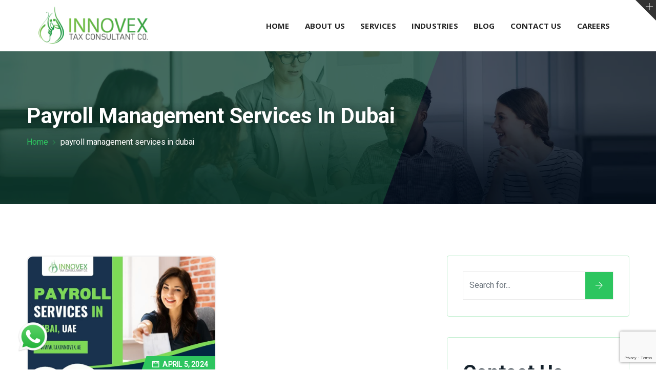

--- FILE ---
content_type: text/html; charset=UTF-8
request_url: https://taxinnovex.ae/tag/payroll-management-services-in-dubai/
body_size: 54219
content:
<!DOCTYPE html>
<html lang="en-US" prefix="og: http://ogp.me/ns# fb: http://ogp.me/ns/fb#" prefix="og: https://ogp.me/ns#" class="no-js no-svg">
<head>
<meta charset="UTF-8">
<meta name="viewport" content="width=device-width, initial-scale=1">
<link rel="profile" href="https://gmpg.org/xfn/11">
<style>img:is([sizes="auto" i], [sizes^="auto," i]) { contain-intrinsic-size: 3000px 1500px }</style>
<!-- Search Engine Optimization by Rank Math - https://rankmath.com/ -->
<title>Payroll Management Services In Dubai Archives | innovex tax</title>
<meta name="robots" content="follow, noindex"/>
<meta property="og:locale" content="en_US" />
<meta property="og:type" content="article" />
<meta property="og:title" content="Payroll Management Services In Dubai Archives | innovex tax" />
<meta property="og:url" content="https://taxinnovex.ae/tag/payroll-management-services-in-dubai/" />
<meta property="og:site_name" content="Innovex Tax Consultant Co." />
<meta property="article:publisher" content="https://www.facebook.com/Innovexconsultant" />
<meta property="og:image" content="https://taxinnovex.ae/wp-content/uploads/2022/03/logo-option-2-2-1170x610.png" />
<meta property="og:image:secure_url" content="https://taxinnovex.ae/wp-content/uploads/2022/03/logo-option-2-2-1170x610.png" />
<meta property="og:image:width" content="1170" />
<meta property="og:image:height" content="610" />
<meta property="og:image:alt" content="site-icon" />
<meta property="og:image:type" content="image/png" />
<meta name="twitter:card" content="summary_large_image" />
<meta name="twitter:title" content="Payroll Management Services In Dubai Archives | innovex tax" />
<meta name="twitter:site" content="@InnovexTax" />
<meta name="twitter:image" content="https://taxinnovex.ae/wp-content/uploads/2022/03/logo-option-2-2-1170x610.png" />
<meta name="twitter:label1" content="Posts" />
<meta name="twitter:data1" content="1" />
<!-- /Rank Math WordPress SEO plugin -->
<link rel="alternate" type="application/rss+xml" title="innovex tax &raquo; Feed" href="https://taxinnovex.ae/feed/" />
<link rel="alternate" type="application/rss+xml" title="innovex tax &raquo; Comments Feed" href="https://taxinnovex.ae/comments/feed/" />
<link rel="alternate" type="application/rss+xml" title="innovex tax &raquo; payroll management services in dubai Tag Feed" href="https://taxinnovex.ae/tag/payroll-management-services-in-dubai/feed/" />
<script type="text/javascript">
/* <![CDATA[ */
window._wpemojiSettings = {"baseUrl":"https:\/\/s.w.org\/images\/core\/emoji\/16.0.1\/72x72\/","ext":".png","svgUrl":"https:\/\/s.w.org\/images\/core\/emoji\/16.0.1\/svg\/","svgExt":".svg","source":{"concatemoji":"https:\/\/taxinnovex.ae\/wp-includes\/js\/wp-emoji-release.min.js?ver=6.8.2"}};
/*! This file is auto-generated */
!function(s,n){var o,i,e;function c(e){try{var t={supportTests:e,timestamp:(new Date).valueOf()};sessionStorage.setItem(o,JSON.stringify(t))}catch(e){}}function p(e,t,n){e.clearRect(0,0,e.canvas.width,e.canvas.height),e.fillText(t,0,0);var t=new Uint32Array(e.getImageData(0,0,e.canvas.width,e.canvas.height).data),a=(e.clearRect(0,0,e.canvas.width,e.canvas.height),e.fillText(n,0,0),new Uint32Array(e.getImageData(0,0,e.canvas.width,e.canvas.height).data));return t.every(function(e,t){return e===a[t]})}function u(e,t){e.clearRect(0,0,e.canvas.width,e.canvas.height),e.fillText(t,0,0);for(var n=e.getImageData(16,16,1,1),a=0;a<n.data.length;a++)if(0!==n.data[a])return!1;return!0}function f(e,t,n,a){switch(t){case"flag":return n(e,"\ud83c\udff3\ufe0f\u200d\u26a7\ufe0f","\ud83c\udff3\ufe0f\u200b\u26a7\ufe0f")?!1:!n(e,"\ud83c\udde8\ud83c\uddf6","\ud83c\udde8\u200b\ud83c\uddf6")&&!n(e,"\ud83c\udff4\udb40\udc67\udb40\udc62\udb40\udc65\udb40\udc6e\udb40\udc67\udb40\udc7f","\ud83c\udff4\u200b\udb40\udc67\u200b\udb40\udc62\u200b\udb40\udc65\u200b\udb40\udc6e\u200b\udb40\udc67\u200b\udb40\udc7f");case"emoji":return!a(e,"\ud83e\udedf")}return!1}function g(e,t,n,a){var r="undefined"!=typeof WorkerGlobalScope&&self instanceof WorkerGlobalScope?new OffscreenCanvas(300,150):s.createElement("canvas"),o=r.getContext("2d",{willReadFrequently:!0}),i=(o.textBaseline="top",o.font="600 32px Arial",{});return e.forEach(function(e){i[e]=t(o,e,n,a)}),i}function t(e){var t=s.createElement("script");t.src=e,t.defer=!0,s.head.appendChild(t)}"undefined"!=typeof Promise&&(o="wpEmojiSettingsSupports",i=["flag","emoji"],n.supports={everything:!0,everythingExceptFlag:!0},e=new Promise(function(e){s.addEventListener("DOMContentLoaded",e,{once:!0})}),new Promise(function(t){var n=function(){try{var e=JSON.parse(sessionStorage.getItem(o));if("object"==typeof e&&"number"==typeof e.timestamp&&(new Date).valueOf()<e.timestamp+604800&&"object"==typeof e.supportTests)return e.supportTests}catch(e){}return null}();if(!n){if("undefined"!=typeof Worker&&"undefined"!=typeof OffscreenCanvas&&"undefined"!=typeof URL&&URL.createObjectURL&&"undefined"!=typeof Blob)try{var e="postMessage("+g.toString()+"("+[JSON.stringify(i),f.toString(),p.toString(),u.toString()].join(",")+"));",a=new Blob([e],{type:"text/javascript"}),r=new Worker(URL.createObjectURL(a),{name:"wpTestEmojiSupports"});return void(r.onmessage=function(e){c(n=e.data),r.terminate(),t(n)})}catch(e){}c(n=g(i,f,p,u))}t(n)}).then(function(e){for(var t in e)n.supports[t]=e[t],n.supports.everything=n.supports.everything&&n.supports[t],"flag"!==t&&(n.supports.everythingExceptFlag=n.supports.everythingExceptFlag&&n.supports[t]);n.supports.everythingExceptFlag=n.supports.everythingExceptFlag&&!n.supports.flag,n.DOMReady=!1,n.readyCallback=function(){n.DOMReady=!0}}).then(function(){return e}).then(function(){var e;n.supports.everything||(n.readyCallback(),(e=n.source||{}).concatemoji?t(e.concatemoji):e.wpemoji&&e.twemoji&&(t(e.twemoji),t(e.wpemoji)))}))}((window,document),window._wpemojiSettings);
/* ]]> */
</script>
<!-- <link rel='stylesheet' id='hfe-widgets-style-css' href='https://taxinnovex.ae/wp-content/plugins/header-footer-elementor/inc/widgets-css/frontend.css?ver=1.6.35' type='text/css' media='all' /> -->
<!-- <link rel='stylesheet' id='image-hover-css' href='https://taxinnovex.ae/wp-content/plugins/inzofin-core/elementor-supports/assets/css/image-hover.min.css?ver=1.0' type='text/css' media='all' /> -->
<!-- <link rel='stylesheet' id='font-awesome-css' href='https://taxinnovex.ae/wp-content/plugins/elementor/assets/lib/font-awesome/css/font-awesome.min.css?ver=4.7.0' type='text/css' media='all' /> -->
<!-- <link rel='stylesheet' id='inzofin-core-style-css' href='https://taxinnovex.ae/wp-content/plugins/inzofin-core/elementor-supports/assets/css/style.css?ver=1.0' type='text/css' media='all' /> -->
<link rel="stylesheet" type="text/css" href="//taxinnovex.ae/wp-content/cache/wpfc-minified/mnl9x708/7wtpc.css" media="all"/>
<style id='wp-emoji-styles-inline-css' type='text/css'>
img.wp-smiley, img.emoji {
display: inline !important;
border: none !important;
box-shadow: none !important;
height: 1em !important;
width: 1em !important;
margin: 0 0.07em !important;
vertical-align: -0.1em !important;
background: none !important;
padding: 0 !important;
}
</style>
<!-- <link rel='stylesheet' id='wp-block-library-css' href='https://taxinnovex.ae/wp-includes/css/dist/block-library/style.min.css?ver=6.8.2' type='text/css' media='all' /> -->
<link rel="stylesheet" type="text/css" href="//taxinnovex.ae/wp-content/cache/wpfc-minified/7xakn3e0/7x0ls.css" media="all"/>
<style id='wp-block-library-theme-inline-css' type='text/css'>
.wp-block-audio :where(figcaption){color:#555;font-size:13px;text-align:center}.is-dark-theme .wp-block-audio :where(figcaption){color:#ffffffa6}.wp-block-audio{margin:0 0 1em}.wp-block-code{border:1px solid #ccc;border-radius:4px;font-family:Menlo,Consolas,monaco,monospace;padding:.8em 1em}.wp-block-embed :where(figcaption){color:#555;font-size:13px;text-align:center}.is-dark-theme .wp-block-embed :where(figcaption){color:#ffffffa6}.wp-block-embed{margin:0 0 1em}.blocks-gallery-caption{color:#555;font-size:13px;text-align:center}.is-dark-theme .blocks-gallery-caption{color:#ffffffa6}:root :where(.wp-block-image figcaption){color:#555;font-size:13px;text-align:center}.is-dark-theme :root :where(.wp-block-image figcaption){color:#ffffffa6}.wp-block-image{margin:0 0 1em}.wp-block-pullquote{border-bottom:4px solid;border-top:4px solid;color:currentColor;margin-bottom:1.75em}.wp-block-pullquote cite,.wp-block-pullquote footer,.wp-block-pullquote__citation{color:currentColor;font-size:.8125em;font-style:normal;text-transform:uppercase}.wp-block-quote{border-left:.25em solid;margin:0 0 1.75em;padding-left:1em}.wp-block-quote cite,.wp-block-quote footer{color:currentColor;font-size:.8125em;font-style:normal;position:relative}.wp-block-quote:where(.has-text-align-right){border-left:none;border-right:.25em solid;padding-left:0;padding-right:1em}.wp-block-quote:where(.has-text-align-center){border:none;padding-left:0}.wp-block-quote.is-large,.wp-block-quote.is-style-large,.wp-block-quote:where(.is-style-plain){border:none}.wp-block-search .wp-block-search__label{font-weight:700}.wp-block-search__button{border:1px solid #ccc;padding:.375em .625em}:where(.wp-block-group.has-background){padding:1.25em 2.375em}.wp-block-separator.has-css-opacity{opacity:.4}.wp-block-separator{border:none;border-bottom:2px solid;margin-left:auto;margin-right:auto}.wp-block-separator.has-alpha-channel-opacity{opacity:1}.wp-block-separator:not(.is-style-wide):not(.is-style-dots){width:100px}.wp-block-separator.has-background:not(.is-style-dots){border-bottom:none;height:1px}.wp-block-separator.has-background:not(.is-style-wide):not(.is-style-dots){height:2px}.wp-block-table{margin:0 0 1em}.wp-block-table td,.wp-block-table th{word-break:normal}.wp-block-table :where(figcaption){color:#555;font-size:13px;text-align:center}.is-dark-theme .wp-block-table :where(figcaption){color:#ffffffa6}.wp-block-video :where(figcaption){color:#555;font-size:13px;text-align:center}.is-dark-theme .wp-block-video :where(figcaption){color:#ffffffa6}.wp-block-video{margin:0 0 1em}:root :where(.wp-block-template-part.has-background){margin-bottom:0;margin-top:0;padding:1.25em 2.375em}
</style>
<style id='classic-theme-styles-inline-css' type='text/css'>
/*! This file is auto-generated */
.wp-block-button__link{color:#fff;background-color:#32373c;border-radius:9999px;box-shadow:none;text-decoration:none;padding:calc(.667em + 2px) calc(1.333em + 2px);font-size:1.125em}.wp-block-file__button{background:#32373c;color:#fff;text-decoration:none}
</style>
<style id='global-styles-inline-css' type='text/css'>
:root{--wp--preset--aspect-ratio--square: 1;--wp--preset--aspect-ratio--4-3: 4/3;--wp--preset--aspect-ratio--3-4: 3/4;--wp--preset--aspect-ratio--3-2: 3/2;--wp--preset--aspect-ratio--2-3: 2/3;--wp--preset--aspect-ratio--16-9: 16/9;--wp--preset--aspect-ratio--9-16: 9/16;--wp--preset--color--black: #000000;--wp--preset--color--cyan-bluish-gray: #abb8c3;--wp--preset--color--white: #FFF;--wp--preset--color--pale-pink: #f78da7;--wp--preset--color--vivid-red: #cf2e2e;--wp--preset--color--luminous-vivid-orange: #ff6900;--wp--preset--color--luminous-vivid-amber: #fcb900;--wp--preset--color--light-green-cyan: #7bdcb5;--wp--preset--color--vivid-green-cyan: #00d084;--wp--preset--color--pale-cyan-blue: #8ed1fc;--wp--preset--color--vivid-cyan-blue: #0693e3;--wp--preset--color--vivid-purple: #9b51e0;--wp--preset--color--dark-gray: #111;--wp--preset--color--light-gray: #767676;--wp--preset--gradient--vivid-cyan-blue-to-vivid-purple: linear-gradient(135deg,rgba(6,147,227,1) 0%,rgb(155,81,224) 100%);--wp--preset--gradient--light-green-cyan-to-vivid-green-cyan: linear-gradient(135deg,rgb(122,220,180) 0%,rgb(0,208,130) 100%);--wp--preset--gradient--luminous-vivid-amber-to-luminous-vivid-orange: linear-gradient(135deg,rgba(252,185,0,1) 0%,rgba(255,105,0,1) 100%);--wp--preset--gradient--luminous-vivid-orange-to-vivid-red: linear-gradient(135deg,rgba(255,105,0,1) 0%,rgb(207,46,46) 100%);--wp--preset--gradient--very-light-gray-to-cyan-bluish-gray: linear-gradient(135deg,rgb(238,238,238) 0%,rgb(169,184,195) 100%);--wp--preset--gradient--cool-to-warm-spectrum: linear-gradient(135deg,rgb(74,234,220) 0%,rgb(151,120,209) 20%,rgb(207,42,186) 40%,rgb(238,44,130) 60%,rgb(251,105,98) 80%,rgb(254,248,76) 100%);--wp--preset--gradient--blush-light-purple: linear-gradient(135deg,rgb(255,206,236) 0%,rgb(152,150,240) 100%);--wp--preset--gradient--blush-bordeaux: linear-gradient(135deg,rgb(254,205,165) 0%,rgb(254,45,45) 50%,rgb(107,0,62) 100%);--wp--preset--gradient--luminous-dusk: linear-gradient(135deg,rgb(255,203,112) 0%,rgb(199,81,192) 50%,rgb(65,88,208) 100%);--wp--preset--gradient--pale-ocean: linear-gradient(135deg,rgb(255,245,203) 0%,rgb(182,227,212) 50%,rgb(51,167,181) 100%);--wp--preset--gradient--electric-grass: linear-gradient(135deg,rgb(202,248,128) 0%,rgb(113,206,126) 100%);--wp--preset--gradient--midnight: linear-gradient(135deg,rgb(2,3,129) 0%,rgb(40,116,252) 100%);--wp--preset--font-size--small: 13px;--wp--preset--font-size--medium: 20px;--wp--preset--font-size--large: 36px;--wp--preset--font-size--x-large: 42px;--wp--preset--spacing--20: 0.44rem;--wp--preset--spacing--30: 0.67rem;--wp--preset--spacing--40: 1rem;--wp--preset--spacing--50: 1.5rem;--wp--preset--spacing--60: 2.25rem;--wp--preset--spacing--70: 3.38rem;--wp--preset--spacing--80: 5.06rem;--wp--preset--shadow--natural: 6px 6px 9px rgba(0, 0, 0, 0.2);--wp--preset--shadow--deep: 12px 12px 50px rgba(0, 0, 0, 0.4);--wp--preset--shadow--sharp: 6px 6px 0px rgba(0, 0, 0, 0.2);--wp--preset--shadow--outlined: 6px 6px 0px -3px rgba(255, 255, 255, 1), 6px 6px rgba(0, 0, 0, 1);--wp--preset--shadow--crisp: 6px 6px 0px rgba(0, 0, 0, 1);}:where(.is-layout-flex){gap: 0.5em;}:where(.is-layout-grid){gap: 0.5em;}body .is-layout-flex{display: flex;}.is-layout-flex{flex-wrap: wrap;align-items: center;}.is-layout-flex > :is(*, div){margin: 0;}body .is-layout-grid{display: grid;}.is-layout-grid > :is(*, div){margin: 0;}:where(.wp-block-columns.is-layout-flex){gap: 2em;}:where(.wp-block-columns.is-layout-grid){gap: 2em;}:where(.wp-block-post-template.is-layout-flex){gap: 1.25em;}:where(.wp-block-post-template.is-layout-grid){gap: 1.25em;}.has-black-color{color: var(--wp--preset--color--black) !important;}.has-cyan-bluish-gray-color{color: var(--wp--preset--color--cyan-bluish-gray) !important;}.has-white-color{color: var(--wp--preset--color--white) !important;}.has-pale-pink-color{color: var(--wp--preset--color--pale-pink) !important;}.has-vivid-red-color{color: var(--wp--preset--color--vivid-red) !important;}.has-luminous-vivid-orange-color{color: var(--wp--preset--color--luminous-vivid-orange) !important;}.has-luminous-vivid-amber-color{color: var(--wp--preset--color--luminous-vivid-amber) !important;}.has-light-green-cyan-color{color: var(--wp--preset--color--light-green-cyan) !important;}.has-vivid-green-cyan-color{color: var(--wp--preset--color--vivid-green-cyan) !important;}.has-pale-cyan-blue-color{color: var(--wp--preset--color--pale-cyan-blue) !important;}.has-vivid-cyan-blue-color{color: var(--wp--preset--color--vivid-cyan-blue) !important;}.has-vivid-purple-color{color: var(--wp--preset--color--vivid-purple) !important;}.has-black-background-color{background-color: var(--wp--preset--color--black) !important;}.has-cyan-bluish-gray-background-color{background-color: var(--wp--preset--color--cyan-bluish-gray) !important;}.has-white-background-color{background-color: var(--wp--preset--color--white) !important;}.has-pale-pink-background-color{background-color: var(--wp--preset--color--pale-pink) !important;}.has-vivid-red-background-color{background-color: var(--wp--preset--color--vivid-red) !important;}.has-luminous-vivid-orange-background-color{background-color: var(--wp--preset--color--luminous-vivid-orange) !important;}.has-luminous-vivid-amber-background-color{background-color: var(--wp--preset--color--luminous-vivid-amber) !important;}.has-light-green-cyan-background-color{background-color: var(--wp--preset--color--light-green-cyan) !important;}.has-vivid-green-cyan-background-color{background-color: var(--wp--preset--color--vivid-green-cyan) !important;}.has-pale-cyan-blue-background-color{background-color: var(--wp--preset--color--pale-cyan-blue) !important;}.has-vivid-cyan-blue-background-color{background-color: var(--wp--preset--color--vivid-cyan-blue) !important;}.has-vivid-purple-background-color{background-color: var(--wp--preset--color--vivid-purple) !important;}.has-black-border-color{border-color: var(--wp--preset--color--black) !important;}.has-cyan-bluish-gray-border-color{border-color: var(--wp--preset--color--cyan-bluish-gray) !important;}.has-white-border-color{border-color: var(--wp--preset--color--white) !important;}.has-pale-pink-border-color{border-color: var(--wp--preset--color--pale-pink) !important;}.has-vivid-red-border-color{border-color: var(--wp--preset--color--vivid-red) !important;}.has-luminous-vivid-orange-border-color{border-color: var(--wp--preset--color--luminous-vivid-orange) !important;}.has-luminous-vivid-amber-border-color{border-color: var(--wp--preset--color--luminous-vivid-amber) !important;}.has-light-green-cyan-border-color{border-color: var(--wp--preset--color--light-green-cyan) !important;}.has-vivid-green-cyan-border-color{border-color: var(--wp--preset--color--vivid-green-cyan) !important;}.has-pale-cyan-blue-border-color{border-color: var(--wp--preset--color--pale-cyan-blue) !important;}.has-vivid-cyan-blue-border-color{border-color: var(--wp--preset--color--vivid-cyan-blue) !important;}.has-vivid-purple-border-color{border-color: var(--wp--preset--color--vivid-purple) !important;}.has-vivid-cyan-blue-to-vivid-purple-gradient-background{background: var(--wp--preset--gradient--vivid-cyan-blue-to-vivid-purple) !important;}.has-light-green-cyan-to-vivid-green-cyan-gradient-background{background: var(--wp--preset--gradient--light-green-cyan-to-vivid-green-cyan) !important;}.has-luminous-vivid-amber-to-luminous-vivid-orange-gradient-background{background: var(--wp--preset--gradient--luminous-vivid-amber-to-luminous-vivid-orange) !important;}.has-luminous-vivid-orange-to-vivid-red-gradient-background{background: var(--wp--preset--gradient--luminous-vivid-orange-to-vivid-red) !important;}.has-very-light-gray-to-cyan-bluish-gray-gradient-background{background: var(--wp--preset--gradient--very-light-gray-to-cyan-bluish-gray) !important;}.has-cool-to-warm-spectrum-gradient-background{background: var(--wp--preset--gradient--cool-to-warm-spectrum) !important;}.has-blush-light-purple-gradient-background{background: var(--wp--preset--gradient--blush-light-purple) !important;}.has-blush-bordeaux-gradient-background{background: var(--wp--preset--gradient--blush-bordeaux) !important;}.has-luminous-dusk-gradient-background{background: var(--wp--preset--gradient--luminous-dusk) !important;}.has-pale-ocean-gradient-background{background: var(--wp--preset--gradient--pale-ocean) !important;}.has-electric-grass-gradient-background{background: var(--wp--preset--gradient--electric-grass) !important;}.has-midnight-gradient-background{background: var(--wp--preset--gradient--midnight) !important;}.has-small-font-size{font-size: var(--wp--preset--font-size--small) !important;}.has-medium-font-size{font-size: var(--wp--preset--font-size--medium) !important;}.has-large-font-size{font-size: var(--wp--preset--font-size--large) !important;}.has-x-large-font-size{font-size: var(--wp--preset--font-size--x-large) !important;}
:where(.wp-block-post-template.is-layout-flex){gap: 1.25em;}:where(.wp-block-post-template.is-layout-grid){gap: 1.25em;}
:where(.wp-block-columns.is-layout-flex){gap: 2em;}:where(.wp-block-columns.is-layout-grid){gap: 2em;}
:root :where(.wp-block-pullquote){font-size: 1.5em;line-height: 1.6;}
</style>
<!-- <link rel='stylesheet' id='contact-form-7-css' href='https://taxinnovex.ae/wp-content/plugins/contact-form-7/includes/css/styles.css?ver=5.9.5' type='text/css' media='all' /> -->
<!-- <link rel='stylesheet' id='google_business_reviews_rating_wp_css-css' href='https://taxinnovex.ae/wp-content/plugins/g-business-reviews-rating/wp/css/css.css?ver=6.8.2' type='text/css' media='all' /> -->
<!-- <link rel='stylesheet' id='topbar-css' href='https://taxinnovex.ae/wp-content/plugins/top-bar/inc/../css/topbar_style.css?ver=6.8.2' type='text/css' media='all' /> -->
<!-- <link rel='stylesheet' id='wpcf7-redirect-script-frontend-css' href='https://taxinnovex.ae/wp-content/plugins/wpcf7-redirect/build/css/wpcf7-redirect-frontend.min.css?ver=1.1' type='text/css' media='all' /> -->
<!-- <link rel='stylesheet' id='uacf7-frontend-style-css' href='https://taxinnovex.ae/wp-content/plugins/ultimate-addons-for-contact-form-7/assets/css/uacf7-frontend.css?ver=6.8.2' type='text/css' media='all' /> -->
<!-- <link rel='stylesheet' id='uacf7-form-style-css' href='https://taxinnovex.ae/wp-content/plugins/ultimate-addons-for-contact-form-7/assets/css/form-style.css?ver=6.8.2' type='text/css' media='all' /> -->
<!-- <link rel='stylesheet' id='uacf7-country-select-main-css' href='https://taxinnovex.ae/wp-content/plugins/ultimate-addons-for-contact-form-7/addons/country-dropdown/assets/css/countrySelect.min.css?ver=6.8.2' type='text/css' media='all' /> -->
<!-- <link rel='stylesheet' id='uacf7-country-select-style-css' href='https://taxinnovex.ae/wp-content/plugins/ultimate-addons-for-contact-form-7/addons/country-dropdown/assets/css/style.css?ver=6.8.2' type='text/css' media='all' /> -->
<!-- <link rel='stylesheet' id='ez-toc-css' href='https://taxinnovex.ae/wp-content/plugins/easy-table-of-contents/assets/css/screen.min.css?ver=2.0.66.1' type='text/css' media='all' /> -->
<link rel="stylesheet" type="text/css" href="//taxinnovex.ae/wp-content/cache/wpfc-minified/joo0x2ed/7x0ls.css" media="all"/>
<style id='ez-toc-inline-css' type='text/css'>
div#ez-toc-container .ez-toc-title {font-size: 120%;}div#ez-toc-container .ez-toc-title {font-weight: 500;}div#ez-toc-container ul li {font-size: 95%;}div#ez-toc-container ul li {font-weight: 500;}div#ez-toc-container nav ul ul li {font-size: 90%;}div#ez-toc-container {background: #fff;border: 1px solid #ddd;}div#ez-toc-container p.ez-toc-title , #ez-toc-container .ez_toc_custom_title_icon , #ez-toc-container .ez_toc_custom_toc_icon {color: #999;}div#ez-toc-container ul.ez-toc-list a {color: #428bca;}div#ez-toc-container ul.ez-toc-list a:hover {color: #2a6496;}div#ez-toc-container ul.ez-toc-list a:visited {color: #428bca;}
.ez-toc-container-direction {direction: ltr;}.ez-toc-counter ul{counter-reset: item ;}.ez-toc-counter nav ul li a::before {content: counters(item, ".", decimal) ". ";display: inline-block;counter-increment: item;flex-grow: 0;flex-shrink: 0;margin-right: .2em; float: left; }.ez-toc-widget-direction {direction: ltr;}.ez-toc-widget-container ul{counter-reset: item ;}.ez-toc-widget-container nav ul li a::before {content: counters(item, ".", decimal) ". ";display: inline-block;counter-increment: item;flex-grow: 0;flex-shrink: 0;margin-right: .2em; float: left; }
</style>
<!-- <link rel='stylesheet' id='hfe-style-css' href='https://taxinnovex.ae/wp-content/plugins/header-footer-elementor/assets/css/header-footer-elementor.css?ver=1.6.35' type='text/css' media='all' /> -->
<!-- <link rel='stylesheet' id='elementor-frontend-css' href='https://taxinnovex.ae/wp-content/plugins/elementor/assets/css/frontend-lite.min.css?ver=3.21.8' type='text/css' media='all' /> -->
<link rel="stylesheet" type="text/css" href="//taxinnovex.ae/wp-content/cache/wpfc-minified/lwknqj6y/7x0ls.css" media="all"/>
<style id='elementor-frontend-inline-css' type='text/css'>
.elementor-kit-7{--e-global-color-primary:#6EC1E4;--e-global-color-secondary:#54595F;--e-global-color-text:#7A7A7A;--e-global-color-accent:#61CE70;--e-global-typography-primary-font-family:"Roboto";--e-global-typography-primary-font-weight:600;--e-global-typography-secondary-font-family:"Roboto Slab";--e-global-typography-secondary-font-weight:400;--e-global-typography-text-font-family:"Roboto";--e-global-typography-text-font-weight:400;--e-global-typography-accent-font-family:"Roboto";--e-global-typography-accent-font-weight:500;}.elementor-section.elementor-section-boxed > .elementor-container{max-width:1140px;}.e-con{--container-max-width:1140px;}.elementor-widget:not(:last-child){margin-block-end:20px;}.elementor-element{--widgets-spacing:20px 20px;}{}h1.entry-title{display:var(--page-title-display);}@media(max-width:1024px){.elementor-section.elementor-section-boxed > .elementor-container{max-width:1024px;}.e-con{--container-max-width:1024px;}}@media(max-width:767px){.elementor-section.elementor-section-boxed > .elementor-container{max-width:767px;}.e-con{--container-max-width:767px;}}
.elementor-widget-heading .elementor-heading-title{color:var( --e-global-color-primary );font-family:var( --e-global-typography-primary-font-family ), Sans-serif;font-weight:var( --e-global-typography-primary-font-weight );}.elementor-widget-image .widget-image-caption{color:var( --e-global-color-text );font-family:var( --e-global-typography-text-font-family ), Sans-serif;font-weight:var( --e-global-typography-text-font-weight );}.elementor-widget-text-editor{color:var( --e-global-color-text );font-family:var( --e-global-typography-text-font-family ), Sans-serif;font-weight:var( --e-global-typography-text-font-weight );}.elementor-widget-text-editor.elementor-drop-cap-view-stacked .elementor-drop-cap{background-color:var( --e-global-color-primary );}.elementor-widget-text-editor.elementor-drop-cap-view-framed .elementor-drop-cap, .elementor-widget-text-editor.elementor-drop-cap-view-default .elementor-drop-cap{color:var( --e-global-color-primary );border-color:var( --e-global-color-primary );}.elementor-widget-button .elementor-button{font-family:var( --e-global-typography-accent-font-family ), Sans-serif;font-weight:var( --e-global-typography-accent-font-weight );background-color:var( --e-global-color-accent );}.elementor-widget-divider{--divider-color:var( --e-global-color-secondary );}.elementor-widget-divider .elementor-divider__text{color:var( --e-global-color-secondary );font-family:var( --e-global-typography-secondary-font-family ), Sans-serif;font-weight:var( --e-global-typography-secondary-font-weight );}.elementor-widget-divider.elementor-view-stacked .elementor-icon{background-color:var( --e-global-color-secondary );}.elementor-widget-divider.elementor-view-framed .elementor-icon, .elementor-widget-divider.elementor-view-default .elementor-icon{color:var( --e-global-color-secondary );border-color:var( --e-global-color-secondary );}.elementor-widget-divider.elementor-view-framed .elementor-icon, .elementor-widget-divider.elementor-view-default .elementor-icon svg{fill:var( --e-global-color-secondary );}.elementor-widget-image-box .elementor-image-box-title{color:var( --e-global-color-primary );font-family:var( --e-global-typography-primary-font-family ), Sans-serif;font-weight:var( --e-global-typography-primary-font-weight );}.elementor-widget-image-box .elementor-image-box-description{color:var( --e-global-color-text );font-family:var( --e-global-typography-text-font-family ), Sans-serif;font-weight:var( --e-global-typography-text-font-weight );}.elementor-widget-icon.elementor-view-stacked .elementor-icon{background-color:var( --e-global-color-primary );}.elementor-widget-icon.elementor-view-framed .elementor-icon, .elementor-widget-icon.elementor-view-default .elementor-icon{color:var( --e-global-color-primary );border-color:var( --e-global-color-primary );}.elementor-widget-icon.elementor-view-framed .elementor-icon, .elementor-widget-icon.elementor-view-default .elementor-icon svg{fill:var( --e-global-color-primary );}.elementor-widget-icon-box.elementor-view-stacked .elementor-icon{background-color:var( --e-global-color-primary );}.elementor-widget-icon-box.elementor-view-framed .elementor-icon, .elementor-widget-icon-box.elementor-view-default .elementor-icon{fill:var( --e-global-color-primary );color:var( --e-global-color-primary );border-color:var( --e-global-color-primary );}.elementor-widget-icon-box .elementor-icon-box-title{color:var( --e-global-color-primary );}.elementor-widget-icon-box .elementor-icon-box-title, .elementor-widget-icon-box .elementor-icon-box-title a{font-family:var( --e-global-typography-primary-font-family ), Sans-serif;font-weight:var( --e-global-typography-primary-font-weight );}.elementor-widget-icon-box .elementor-icon-box-description{color:var( --e-global-color-text );font-family:var( --e-global-typography-text-font-family ), Sans-serif;font-weight:var( --e-global-typography-text-font-weight );}.elementor-widget-star-rating .elementor-star-rating__title{color:var( --e-global-color-text );font-family:var( --e-global-typography-text-font-family ), Sans-serif;font-weight:var( --e-global-typography-text-font-weight );}.elementor-widget-image-gallery .gallery-item .gallery-caption{font-family:var( --e-global-typography-accent-font-family ), Sans-serif;font-weight:var( --e-global-typography-accent-font-weight );}.elementor-widget-icon-list .elementor-icon-list-item:not(:last-child):after{border-color:var( --e-global-color-text );}.elementor-widget-icon-list .elementor-icon-list-icon i{color:var( --e-global-color-primary );}.elementor-widget-icon-list .elementor-icon-list-icon svg{fill:var( --e-global-color-primary );}.elementor-widget-icon-list .elementor-icon-list-item > .elementor-icon-list-text, .elementor-widget-icon-list .elementor-icon-list-item > a{font-family:var( --e-global-typography-text-font-family ), Sans-serif;font-weight:var( --e-global-typography-text-font-weight );}.elementor-widget-icon-list .elementor-icon-list-text{color:var( --e-global-color-secondary );}.elementor-widget-counter .elementor-counter-number-wrapper{color:var( --e-global-color-primary );font-family:var( --e-global-typography-primary-font-family ), Sans-serif;font-weight:var( --e-global-typography-primary-font-weight );}.elementor-widget-counter .elementor-counter-title{color:var( --e-global-color-secondary );font-family:var( --e-global-typography-secondary-font-family ), Sans-serif;font-weight:var( --e-global-typography-secondary-font-weight );}.elementor-widget-progress .elementor-progress-wrapper .elementor-progress-bar{background-color:var( --e-global-color-primary );}.elementor-widget-progress .elementor-title{color:var( --e-global-color-primary );font-family:var( --e-global-typography-text-font-family ), Sans-serif;font-weight:var( --e-global-typography-text-font-weight );}.elementor-widget-testimonial .elementor-testimonial-content{color:var( --e-global-color-text );font-family:var( --e-global-typography-text-font-family ), Sans-serif;font-weight:var( --e-global-typography-text-font-weight );}.elementor-widget-testimonial .elementor-testimonial-name{color:var( --e-global-color-primary );font-family:var( --e-global-typography-primary-font-family ), Sans-serif;font-weight:var( --e-global-typography-primary-font-weight );}.elementor-widget-testimonial .elementor-testimonial-job{color:var( --e-global-color-secondary );font-family:var( --e-global-typography-secondary-font-family ), Sans-serif;font-weight:var( --e-global-typography-secondary-font-weight );}.elementor-widget-tabs .elementor-tab-title, .elementor-widget-tabs .elementor-tab-title a{color:var( --e-global-color-primary );}.elementor-widget-tabs .elementor-tab-title.elementor-active,
.elementor-widget-tabs .elementor-tab-title.elementor-active a{color:var( --e-global-color-accent );}.elementor-widget-tabs .elementor-tab-title{font-family:var( --e-global-typography-primary-font-family ), Sans-serif;font-weight:var( --e-global-typography-primary-font-weight );}.elementor-widget-tabs .elementor-tab-content{color:var( --e-global-color-text );font-family:var( --e-global-typography-text-font-family ), Sans-serif;font-weight:var( --e-global-typography-text-font-weight );}.elementor-widget-accordion .elementor-accordion-icon, .elementor-widget-accordion .elementor-accordion-title{color:var( --e-global-color-primary );}.elementor-widget-accordion .elementor-accordion-icon svg{fill:var( --e-global-color-primary );}.elementor-widget-accordion .elementor-active .elementor-accordion-icon, .elementor-widget-accordion .elementor-active .elementor-accordion-title{color:var( --e-global-color-accent );}.elementor-widget-accordion .elementor-active .elementor-accordion-icon svg{fill:var( --e-global-color-accent );}.elementor-widget-accordion .elementor-accordion-title{font-family:var( --e-global-typography-primary-font-family ), Sans-serif;font-weight:var( --e-global-typography-primary-font-weight );}.elementor-widget-accordion .elementor-tab-content{color:var( --e-global-color-text );font-family:var( --e-global-typography-text-font-family ), Sans-serif;font-weight:var( --e-global-typography-text-font-weight );}.elementor-widget-toggle .elementor-toggle-title, .elementor-widget-toggle .elementor-toggle-icon{color:var( --e-global-color-primary );}.elementor-widget-toggle .elementor-toggle-icon svg{fill:var( --e-global-color-primary );}.elementor-widget-toggle .elementor-tab-title.elementor-active a, .elementor-widget-toggle .elementor-tab-title.elementor-active .elementor-toggle-icon{color:var( --e-global-color-accent );}.elementor-widget-toggle .elementor-toggle-title{font-family:var( --e-global-typography-primary-font-family ), Sans-serif;font-weight:var( --e-global-typography-primary-font-weight );}.elementor-widget-toggle .elementor-tab-content{color:var( --e-global-color-text );font-family:var( --e-global-typography-text-font-family ), Sans-serif;font-weight:var( --e-global-typography-text-font-weight );}.elementor-widget-alert .elementor-alert-title{font-family:var( --e-global-typography-primary-font-family ), Sans-serif;font-weight:var( --e-global-typography-primary-font-weight );}.elementor-widget-alert .elementor-alert-description{font-family:var( --e-global-typography-text-font-family ), Sans-serif;font-weight:var( --e-global-typography-text-font-weight );}.elementor-widget-ha-infobox .ha-infobox-title{font-family:var( --e-global-typography-secondary-font-family ), Sans-serif;font-weight:var( --e-global-typography-secondary-font-weight );}.elementor-widget-ha-infobox .ha-infobox-text{font-family:var( --e-global-typography-text-font-family ), Sans-serif;font-weight:var( --e-global-typography-text-font-weight );}.elementor-widget-ha-infobox .ha-btn{font-family:var( --e-global-typography-accent-font-family ), Sans-serif;font-weight:var( --e-global-typography-accent-font-weight );}.elementor-widget-ha-card .ha-badge{font-family:var( --e-global-typography-text-font-family ), Sans-serif;font-weight:var( --e-global-typography-text-font-weight );}.elementor-widget-ha-card .ha-card-title{font-family:var( --e-global-typography-secondary-font-family ), Sans-serif;font-weight:var( --e-global-typography-secondary-font-weight );}.elementor-widget-ha-card .ha-card-text{font-family:var( --e-global-typography-text-font-family ), Sans-serif;font-weight:var( --e-global-typography-text-font-weight );}.elementor-widget-ha-card .ha-btn{font-family:var( --e-global-typography-accent-font-family ), Sans-serif;font-weight:var( --e-global-typography-accent-font-weight );}.elementor-widget-ha-cf7 .wpcf7-form-control:not(.wpcf7-submit){font-family:var( --e-global-typography-text-font-family ), Sans-serif;font-weight:var( --e-global-typography-text-font-weight );}.elementor-widget-ha-cf7 label{font-family:var( --e-global-typography-text-font-family ), Sans-serif;font-weight:var( --e-global-typography-text-font-weight );}.elementor-widget-ha-cf7 .wpcf7-submit{font-family:var( --e-global-typography-accent-font-family ), Sans-serif;font-weight:var( --e-global-typography-accent-font-weight );}.elementor-widget-ha-icon-box .ha-icon-box-title{font-family:var( --e-global-typography-secondary-font-family ), Sans-serif;font-weight:var( --e-global-typography-secondary-font-weight );}.elementor-widget-ha-icon-box .ha-badge{font-weight:var( --e-global-typography-text-font-weight );}.elementor-widget-ha-member .ha-member-name{font-family:var( --e-global-typography-secondary-font-family ), Sans-serif;font-weight:var( --e-global-typography-secondary-font-weight );}.elementor-widget-ha-member .ha-member-position{font-family:var( --e-global-typography-text-font-family ), Sans-serif;font-weight:var( --e-global-typography-text-font-weight );}.elementor-widget-ha-member .ha-member-bio{font-family:var( --e-global-typography-text-font-family ), Sans-serif;font-weight:var( --e-global-typography-text-font-weight );}.elementor-widget-ha-member .ha-btn{font-family:var( --e-global-typography-accent-font-family ), Sans-serif;font-weight:var( --e-global-typography-accent-font-weight );}.elementor-widget-ha-review .ha-review-reviewer{font-family:var( --e-global-typography-secondary-font-family ), Sans-serif;font-weight:var( --e-global-typography-secondary-font-weight );}.elementor-widget-ha-review .ha-review-position{font-family:var( --e-global-typography-text-font-family ), Sans-serif;font-weight:var( --e-global-typography-text-font-weight );}.elementor-widget-ha-review .ha-review-desc{font-family:var( --e-global-typography-text-font-family ), Sans-serif;font-weight:var( --e-global-typography-text-font-weight );}.elementor-widget-ha-image-grid .ha-filter__item{font-family:var( --e-global-typography-text-font-family ), Sans-serif;font-weight:var( --e-global-typography-text-font-weight );}.elementor-widget-ha-slider .ha-slick-title{font-family:var( --e-global-typography-secondary-font-family ), Sans-serif;font-weight:var( --e-global-typography-secondary-font-weight );}.elementor-widget-ha-slider .ha-slick-subtitle{font-family:var( --e-global-typography-text-font-family ), Sans-serif;font-weight:var( --e-global-typography-text-font-weight );}.elementor-widget-ha-testimonial .ha-testimonial__content{font-family:var( --e-global-typography-text-font-family ), Sans-serif;font-weight:var( --e-global-typography-text-font-weight );}.elementor-widget-ha-testimonial .ha-testimonial__reviewer-name{font-family:var( --e-global-typography-secondary-font-family ), Sans-serif;font-weight:var( --e-global-typography-secondary-font-weight );}.elementor-widget-ha-testimonial .ha-testimonial__reviewer-title{font-family:var( --e-global-typography-text-font-family ), Sans-serif;font-weight:var( --e-global-typography-text-font-weight );}.elementor-widget-ha-fun-factor .ha-fun-factor__content-number-prefix, .elementor-widget-ha-fun-factor .ha-fun-factor__content-number, .elementor-widget-ha-fun-factor .ha-fun-factor__content-number-suffix{font-family:var( --e-global-typography-text-font-family ), Sans-serif;font-weight:var( --e-global-typography-text-font-weight );}.elementor-widget-ha-fun-factor .ha-fun-factor__content-text{font-family:var( --e-global-typography-text-font-family ), Sans-serif;font-weight:var( --e-global-typography-text-font-weight );}.elementor-widget-ha-social-icons .ha-social-icon-label{font-family:var( --e-global-typography-text-font-family ), Sans-serif;font-weight:var( --e-global-typography-text-font-weight );}.elementor-widget-ha-post-list .ha-post-list-title{font-family:var( --e-global-typography-secondary-font-family ), Sans-serif;font-weight:var( --e-global-typography-secondary-font-weight );}.elementor-widget-ha-post-list .ha-post-list-excerpt p{font-family:var( --e-global-typography-text-font-family ), Sans-serif;font-weight:var( --e-global-typography-text-font-weight );}.elementor-widget-ha-post-list .ha-post-list-meta-wrap span{font-family:var( --e-global-typography-text-font-family ), Sans-serif;font-weight:var( --e-global-typography-text-font-weight );}.elementor-widget-ha-horizontal-timeline .ha-horizontal-timeline-date{font-family:var( --e-global-typography-text-font-family ), Sans-serif;font-weight:var( --e-global-typography-text-font-weight );}.elementor-widget-ha-horizontal-timeline .ha-horizontal-timeline-title{font-family:var( --e-global-typography-secondary-font-family ), Sans-serif;font-weight:var( --e-global-typography-secondary-font-weight );}.elementor-widget-ha-horizontal-timeline .ha-horizontal-timeline-subtitle{font-family:var( --e-global-typography-text-font-family ), Sans-serif;font-weight:var( --e-global-typography-text-font-weight );}.elementor-widget-ha-horizontal-timeline .ha-horizontal-timeline-description{font-family:var( --e-global-typography-text-font-family ), Sans-serif;font-weight:var( --e-global-typography-text-font-weight );}.elementor-widget-ha-creative-button .ha-creative-btn{font-family:var( --e-global-typography-accent-font-family ), Sans-serif;font-weight:var( --e-global-typography-accent-font-weight );}.elementor-widget-ha-pdf-view .ha-pdf-title{font-family:var( --e-global-typography-secondary-font-family ), Sans-serif;font-weight:var( --e-global-typography-secondary-font-weight );}.elementor-widget-ha-pdf-view .ha-btn{font-family:var( --e-global-typography-accent-font-family ), Sans-serif;font-weight:var( --e-global-typography-accent-font-weight );}.elementor-widget-ha-comparison-table .ha-comparison-table-wrapper .ha-comparison-table__head-column-cell-title-tag{font-family:var( --e-global-typography-text-font-family ), Sans-serif;font-weight:var( --e-global-typography-text-font-weight );}.elementor-widget-ha-comparison-table .ha-comparison-table-wrapper .ha-comparison-table__head-column-cell-content{font-family:var( --e-global-typography-text-font-family ), Sans-serif;font-weight:var( --e-global-typography-text-font-weight );}.elementor-widget-ha-comparison-table .ha-comparison-table__row-item-cell-title{font-family:var( --e-global-typography-text-font-family ), Sans-serif;font-weight:var( --e-global-typography-text-font-weight );}.elementor-widget-ha-comparison-table .ha-comparison-table__row-item-cell-content{font-family:var( --e-global-typography-text-font-family ), Sans-serif;font-weight:var( --e-global-typography-text-font-weight );}.elementor-widget-ha-comparison-table .ha-comparison-table__btns-item--btn{font-family:var( --e-global-typography-text-font-family ), Sans-serif;font-weight:var( --e-global-typography-text-font-weight );}.elementor-widget-ha-page-title .ha-page-title{font-family:var( --e-global-typography-secondary-font-family ), Sans-serif;font-weight:var( --e-global-typography-secondary-font-weight );}.elementor-widget-ha-post-title .ha-post-title{font-family:var( --e-global-typography-secondary-font-family ), Sans-serif;font-weight:var( --e-global-typography-secondary-font-weight );}.elementor-widget-ha-post-content h2{font-family:var( --e-global-typography-secondary-font-family ), Sans-serif;font-weight:var( --e-global-typography-secondary-font-weight );}.elementor-widget-ha-post-content p{font-family:var( --e-global-typography-secondary-font-family ), Sans-serif;font-weight:var( --e-global-typography-secondary-font-weight );}.elementor-widget-ha-post-excerpt p{font-family:var( --e-global-typography-secondary-font-family ), Sans-serif;font-weight:var( --e-global-typography-secondary-font-weight );}.elementor-widget-ha-site-title .ha-site-title{font-family:var( --e-global-typography-secondary-font-family ), Sans-serif;font-weight:var( --e-global-typography-secondary-font-weight );}.elementor-widget-ha-site-tagline .ha-site-tagline, .elementor-widget-ha-site-tagline .ha-site-tagline .ha-st-icon{font-family:var( --e-global-typography-secondary-font-family ), Sans-serif;font-weight:var( --e-global-typography-secondary-font-weight );}.elementor-widget-ha-site-tagline .ha-site-tagline{color:var( --e-global-color-secondary );}.elementor-widget-ha-site-tagline .ha-st-icon i{color:var( --e-global-color-primary );}.elementor-widget-ha-site-tagline .ha-st-icon svg{fill:var( --e-global-color-primary );}.elementor-widget-ha-author-meta .ha-author-title{font-family:var( --e-global-typography-secondary-font-family ), Sans-serif;font-weight:var( --e-global-typography-secondary-font-weight );}.elementor-widget-ha-author-meta .ha-desc p{font-family:var( --e-global-typography-secondary-font-family ), Sans-serif;font-weight:var( --e-global-typography-secondary-font-weight );}.elementor-widget-ha-author-meta .ha-author-posts{font-family:var( --e-global-typography-secondary-font-family ), Sans-serif;font-weight:var( --e-global-typography-secondary-font-weight );}.elementor-widget-ha-archive-title .ha-archive-title{font-family:var( --e-global-typography-secondary-font-family ), Sans-serif;font-weight:var( --e-global-typography-secondary-font-weight );}.elementor-widget-ha-post-comments h2{font-family:var( --e-global-typography-secondary-font-family ), Sans-serif;font-weight:var( --e-global-typography-secondary-font-weight );}.elementor-widget-ha-post-comments p.logged-in-as{font-family:var( --e-global-typography-secondary-font-family ), Sans-serif;font-weight:var( --e-global-typography-secondary-font-weight );}.elementor-widget-ha-post-comments p.logged-in-as a{font-family:var( --e-global-typography-secondary-font-family ), Sans-serif;font-weight:var( --e-global-typography-secondary-font-weight );}.elementor-widget-ha-post-comments p.logged-in-as a:hover{font-family:var( --e-global-typography-secondary-font-family ), Sans-serif;font-weight:var( --e-global-typography-secondary-font-weight );}.elementor-widget-ha-post-comments label{font-family:var( --e-global-typography-secondary-font-family ), Sans-serif;font-weight:var( --e-global-typography-secondary-font-weight );}.elementor-widget-ha-post-comments textarea{font-family:var( --e-global-typography-secondary-font-family ), Sans-serif;font-weight:var( --e-global-typography-secondary-font-weight );}.elementor-widget-ha-post-comments p.form-submit .submit{font-family:var( --e-global-typography-secondary-font-family ), Sans-serif;font-weight:var( --e-global-typography-secondary-font-weight );}.elementor-widget-ha-post-featured-image .ha-image-caption{font-family:var( --e-global-typography-secondary-font-family ), Sans-serif;font-weight:var( --e-global-typography-secondary-font-weight );}.elementor-widget-ha-navigation-menu .ha-navigation-menu-wrapper ul.menu li a, .elementor-widget-ha-navigation-menu .ha-navigation-burger-menu ul.menu li a{font-family:var( --e-global-typography-primary-font-family ), Sans-serif;font-weight:var( --e-global-typography-primary-font-weight );}.elementor-widget-ha-navigation-menu .ha-navigation-menu-wrapper ul.sub-menu > li > a{font-family:var( --e-global-typography-primary-font-family ), Sans-serif;font-weight:var( --e-global-typography-primary-font-weight );}.elementor-widget-ha-age-gate .ha-age-gate-boxes .ha-age-gate-title{font-family:var( --e-global-typography-primary-font-family ), Sans-serif;font-weight:var( --e-global-typography-primary-font-weight );}.elementor-widget-ha-age-gate .ha-age-gate-boxes .ha-age-gate-description{font-family:var( --e-global-typography-primary-font-family ), Sans-serif;font-weight:var( --e-global-typography-primary-font-weight );}.elementor-widget-ha-age-gate .ha-age-gate-boxes .ha-age-gate-form-body .ha-age-gate-date-input{font-family:var( --e-global-typography-primary-font-family ), Sans-serif;font-weight:var( --e-global-typography-primary-font-weight );}.elementor-widget-ha-age-gate .ha-age-gate-boxes .ha-age-gate-form-body .ha-age-gate-confirm-age-btn,.elementor-widget-ha-age-gate .ha-age-gate-boxes .ha-age-gate-form-body .ha-age-gate-confirm-dob-btn,.elementor-widget-ha-age-gate .ha-age-gate-boxes .ha-age-gate-form-body .ha-age-gate-confirm-yes-btn{font-family:var( --e-global-typography-primary-font-family ), Sans-serif;font-weight:var( --e-global-typography-primary-font-weight );}.elementor-widget-ha-age-gate .ha-age-gate-boxes .ha-age-gate-form-body .ha-age-gate-confirm-no-btn{font-family:var( --e-global-typography-primary-font-family ), Sans-serif;font-weight:var( --e-global-typography-primary-font-weight );}.elementor-widget-ha-age-gate .ha-age-gate-boxes .ha-age-gate-footer-text{font-family:var( --e-global-typography-text-font-family ), Sans-serif;font-weight:var( --e-global-typography-text-font-weight );}.elementor-widget-ha-age-gate .ha-age-gate-boxes .ha-age-gate-warning-msg{font-family:var( --e-global-typography-primary-font-family ), Sans-serif;font-weight:var( --e-global-typography-primary-font-weight );}.elementor-widget-ha-lightbox .ha-lightbox-btn{font-family:var( --e-global-typography-text-font-family ), Sans-serif;font-weight:var( --e-global-typography-text-font-weight );}.elementor-widget-ha-advanced-heading .ha-advanced-heading-before{font-family:var( --e-global-typography-secondary-font-family ), Sans-serif;font-weight:var( --e-global-typography-secondary-font-weight );}.elementor-widget-ha-advanced-heading .ha-advanced-heading-center{font-family:var( --e-global-typography-secondary-font-family ), Sans-serif;font-weight:var( --e-global-typography-secondary-font-weight );}.elementor-widget-ha-advanced-heading .ha-advanced-heading-after{font-family:var( --e-global-typography-secondary-font-family ), Sans-serif;font-weight:var( --e-global-typography-secondary-font-weight );}.elementor-widget-ha-advanced-heading .ha-advanced-heading-wrap:before{font-family:var( --e-global-typography-text-font-family ), Sans-serif;font-weight:var( --e-global-typography-text-font-weight );}.elementor-widget-ha-list-group .ha-text .ha-list-title{font-family:var( --e-global-typography-text-font-family ), Sans-serif;font-weight:var( --e-global-typography-text-font-weight );}.elementor-widget-ha-list-group .ha-text .ha-list-detail{font-family:var( --e-global-typography-text-font-family ), Sans-serif;font-weight:var( --e-global-typography-text-font-weight );}.elementor-widget-ha-list-group .ha-badge{font-family:var( --e-global-typography-secondary-font-family ), Sans-serif;font-weight:var( --e-global-typography-secondary-font-weight );}.elementor-widget-ha-hover-box .ha-hover-sub-title{font-family:var( --e-global-typography-text-font-family ), Sans-serif;font-weight:var( --e-global-typography-text-font-weight );}.elementor-widget-ha-hover-box .ha-hover-title{font-family:var( --e-global-typography-secondary-font-family ), Sans-serif;font-weight:var( --e-global-typography-secondary-font-weight );}.elementor-widget-ha-hover-box .ha-hover-description{font-family:var( --e-global-typography-text-font-family ), Sans-serif;font-weight:var( --e-global-typography-text-font-weight );}.elementor-widget-ha-countdown .ha-countdown-time{font-family:var( --e-global-typography-text-font-family ), Sans-serif;font-weight:var( --e-global-typography-text-font-weight );}.elementor-widget-ha-countdown .ha-countdown-label{font-family:var( --e-global-typography-text-font-family ), Sans-serif;font-weight:var( --e-global-typography-text-font-weight );}.elementor-widget-ha-countdown .ha-countdown-item-days .ha-countdown-time{font-family:var( --e-global-typography-text-font-family ), Sans-serif;font-weight:var( --e-global-typography-text-font-weight );}.elementor-widget-ha-countdown .ha-countdown-item-days .ha-countdown-label{font-family:var( --e-global-typography-text-font-family ), Sans-serif;font-weight:var( --e-global-typography-text-font-weight );}.elementor-widget-ha-countdown .ha-countdown-item-hours .ha-countdown-time{font-family:var( --e-global-typography-text-font-family ), Sans-serif;font-weight:var( --e-global-typography-text-font-weight );}.elementor-widget-ha-countdown .ha-countdown-item-hours .ha-countdown-label{font-family:var( --e-global-typography-text-font-family ), Sans-serif;font-weight:var( --e-global-typography-text-font-weight );}.elementor-widget-ha-countdown .ha-countdown-item-minutes .ha-countdown-time{font-family:var( --e-global-typography-text-font-family ), Sans-serif;font-weight:var( --e-global-typography-text-font-weight );}.elementor-widget-ha-countdown .ha-countdown-item-minutes .ha-countdown-label{font-family:var( --e-global-typography-text-font-family ), Sans-serif;font-weight:var( --e-global-typography-text-font-weight );}.elementor-widget-ha-countdown .ha-countdown-item-seconds .ha-countdown-time{font-family:var( --e-global-typography-text-font-family ), Sans-serif;font-weight:var( --e-global-typography-text-font-weight );}.elementor-widget-ha-countdown .ha-countdown-item-seconds .ha-countdown-label{font-family:var( --e-global-typography-text-font-family ), Sans-serif;font-weight:var( --e-global-typography-text-font-weight );}.elementor-widget-ha-team-carousel .ha-member-name{font-family:var( --e-global-typography-secondary-font-family ), Sans-serif;font-weight:var( --e-global-typography-secondary-font-weight );}.elementor-widget-ha-team-carousel .ha-member-position{font-family:var( --e-global-typography-text-font-family ), Sans-serif;font-weight:var( --e-global-typography-text-font-weight );}.elementor-widget-ha-team-carousel .ha-member-bio{font-family:var( --e-global-typography-text-font-family ), Sans-serif;font-weight:var( --e-global-typography-text-font-weight );}.elementor-widget-ha-feature-list .ha-text{font-family:var( --e-global-typography-accent-font-family ), Sans-serif;font-weight:var( --e-global-typography-accent-font-weight );}.elementor-widget-ha-testimonial-carousel .ha-testimonial-carousel__content{font-family:var( --e-global-typography-text-font-family ), Sans-serif;font-weight:var( --e-global-typography-text-font-weight );}.elementor-widget-ha-testimonial-carousel .ha-testimonial-carousel__reviewer-name{font-family:var( --e-global-typography-secondary-font-family ), Sans-serif;font-weight:var( --e-global-typography-secondary-font-weight );}.elementor-widget-ha-testimonial-carousel .ha-testimonial-carousel__reviewer-title{font-family:var( --e-global-typography-text-font-family ), Sans-serif;font-weight:var( --e-global-typography-text-font-weight );}.elementor-widget-ha-advanced-tabs .ha-tabs-{{ID}} > .ha-tabs__nav > .ha-tab__title, .elementor-widget-ha-advanced-tabs .ha-tabs-{{ID}} > .ha-tabs__content > .ha-tab__title{font-family:var( --e-global-typography-secondary-font-family ), Sans-serif;font-weight:var( --e-global-typography-secondary-font-weight );}.elementor-widget-ha-advanced-tabs .ha-tabs-{{ID}} > .ha-tabs__content > .ha-tab__content{font-family:var( --e-global-typography-text-font-family ), Sans-serif;font-weight:var( --e-global-typography-text-font-weight );}.elementor-widget-ha-timeline .ha-timeline-content{font-family:var( --e-global-typography-text-font-family ), Sans-serif;font-weight:var( --e-global-typography-text-font-weight );}.elementor-widget-ha-timeline .ha-timeline-title{font-family:var( --e-global-typography-primary-font-family ), Sans-serif;font-weight:var( --e-global-typography-primary-font-weight );}.elementor-widget-ha-timeline .ha-timeline-date .date{font-family:var( --e-global-typography-text-font-family ), Sans-serif;font-weight:var( --e-global-typography-text-font-weight );}.elementor-widget-ha-timeline .ha-timeline-date .time{font-family:var( --e-global-typography-text-font-family ), Sans-serif;font-weight:var( --e-global-typography-text-font-weight );}.elementor-widget-ha-timeline .ha-timeline-button{font-family:var( --e-global-typography-accent-font-family ), Sans-serif;font-weight:var( --e-global-typography-accent-font-weight );}.elementor-widget-ha-instagram-feed .ha-insta-title{font-family:var( --e-global-typography-accent-font-family ), Sans-serif;font-weight:var( --e-global-typography-accent-font-weight );}.elementor-widget-ha-instagram-feed .ha-insta-load-more{font-family:var( --e-global-typography-accent-font-family ), Sans-serif;font-weight:var( --e-global-typography-accent-font-weight );}.elementor-widget-ha-scrolling-image .ha-scrolling-image-title{font-family:var( --e-global-typography-text-font-family ), Sans-serif;font-weight:var( --e-global-typography-text-font-weight );}.elementor-widget-ha-business-hour .ha-business-hour-title h3{font-family:var( --e-global-typography-secondary-font-family ), Sans-serif;font-weight:var( --e-global-typography-secondary-font-weight );}.elementor-widget-ha-business-hour .ha-business-hour-item{font-family:var( --e-global-typography-text-font-family ), Sans-serif;font-weight:var( --e-global-typography-text-font-weight );}.elementor-widget-ha-accordion .ha-accordion__item-title{font-family:var( --e-global-typography-secondary-font-family ), Sans-serif;font-weight:var( --e-global-typography-secondary-font-weight );}.elementor-widget-ha-accordion .ha-accordion__item-content{font-family:var( --e-global-typography-text-font-family ), Sans-serif;font-weight:var( --e-global-typography-text-font-weight );}.elementor-widget-ha-toggle .ha-toggle__item-title{font-family:var( --e-global-typography-secondary-font-family ), Sans-serif;font-weight:var( --e-global-typography-secondary-font-weight );}.elementor-widget-ha-toggle .ha-toggle__item-content{font-family:var( --e-global-typography-text-font-family ), Sans-serif;font-weight:var( --e-global-typography-text-font-weight );}.elementor-widget-ha-promo-box .ha-promo-box-before-title{font-family:var( --e-global-typography-text-font-family ), Sans-serif;font-weight:var( --e-global-typography-text-font-weight );}.elementor-widget-ha-promo-box .ha-promo-box-title{font-family:var( --e-global-typography-secondary-font-family ), Sans-serif;font-weight:var( --e-global-typography-secondary-font-weight );}.elementor-widget-ha-promo-box .ha-promo-box-after-title{font-family:var( --e-global-typography-text-font-family ), Sans-serif;font-weight:var( --e-global-typography-text-font-weight );}.elementor-widget-ha-promo-box .ha-promo-box-description{font-family:var( --e-global-typography-text-font-family ), Sans-serif;font-weight:var( --e-global-typography-text-font-weight );}.elementor-widget-ha-promo-box .ha-promo-box-btn{font-family:var( --e-global-typography-accent-font-family ), Sans-serif;font-weight:var( --e-global-typography-accent-font-weight );}.elementor-widget-ha-promo-box .ha-promo-badge{font-family:var( --e-global-typography-text-font-family ), Sans-serif;font-weight:var( --e-global-typography-text-font-weight );}.elementor-widget-ha-price-menu .ha-price-menu .ha-price-menu-title{font-family:var( --e-global-typography-accent-font-family ), Sans-serif;font-weight:var( --e-global-typography-accent-font-weight );}.elementor-widget-ha-price-menu .ha-price-menu .ha-price-menu-badge-icon, .elementor-widget-ha-price-menu .ha-price-menu .ha-price-menu-badge-text{font-family:var( --e-global-typography-accent-font-family ), Sans-serif;font-weight:var( --e-global-typography-accent-font-weight );}.elementor-widget-ha-price-menu .ha-price-menu.ha-price-menu-counter .ha-price-menu-title::before{font-family:var( --e-global-typography-accent-font-family ), Sans-serif;font-weight:var( --e-global-typography-accent-font-weight );}.elementor-widget-ha-price-menu .ha-price-menu .ha-price-menu-price{font-family:var( --e-global-typography-text-font-family ), Sans-serif;font-weight:var( --e-global-typography-text-font-weight );}.elementor-widget-ha-price-menu .ha-price-menu .ha-price-menu-old-price{font-family:var( --e-global-typography-text-font-family ), Sans-serif;font-weight:var( --e-global-typography-text-font-weight );}.elementor-widget-ha-price-menu .ha-price-menu .ha-price-menu-desc p{font-family:var( --e-global-typography-text-font-family ), Sans-serif;font-weight:var( --e-global-typography-text-font-weight );}.elementor-widget-ha-facebook-feed .ha-facebook-author-name{font-family:var( --e-global-typography-text-font-family ), Sans-serif;font-weight:var( --e-global-typography-text-font-weight );}.elementor-widget-ha-facebook-feed .ha-facebook-date{font-family:var( --e-global-typography-text-font-family ), Sans-serif;font-weight:var( --e-global-typography-text-font-weight );}.elementor-widget-ha-facebook-feed .ha-facebook-content p{font-family:var( --e-global-typography-text-font-family ), Sans-serif;font-weight:var( --e-global-typography-text-font-weight );}.elementor-widget-ha-facebook-feed .ha-facebook-content p a{font-family:var( --e-global-typography-text-font-family ), Sans-serif;font-weight:var( --e-global-typography-text-font-weight );}.elementor-widget-ha-post-carousel .ha-posts-carousel__meta-category a{font-family:var( --e-global-typography-text-font-family ), Sans-serif;font-weight:var( --e-global-typography-text-font-weight );}.elementor-widget-ha-post-carousel .ha-posts-carousel__title, .elementor-widget-ha-post-carousel .ha-posts-carousel__title a{font-family:var( --e-global-typography-secondary-font-family ), Sans-serif;font-weight:var( --e-global-typography-secondary-font-weight );}.elementor-widget-ha-post-carousel .ha-posts-carousel__meta-author-name a{font-family:var( --e-global-typography-text-font-family ), Sans-serif;font-weight:var( --e-global-typography-text-font-weight );}.elementor-widget-ha-post-carousel .ha-posts-carousel__meta-date{font-family:var( --e-global-typography-text-font-family ), Sans-serif;font-weight:var( --e-global-typography-text-font-weight );}.elementor-widget-ha-post-carousel .ha-posts-carousel__content{font-family:var( --e-global-typography-text-font-family ), Sans-serif;font-weight:var( --e-global-typography-text-font-weight );}.elementor-widget-ha-smart-post-list .ha-spl-widget-title{font-family:var( --e-global-typography-secondary-font-family ), Sans-serif;font-weight:var( --e-global-typography-secondary-font-weight );}.elementor-widget-ha-smart-post-list .ha-spl-filter ul.ha-spl-filter-list li span{font-family:var( --e-global-typography-secondary-font-family ), Sans-serif;font-weight:var( --e-global-typography-secondary-font-weight );}.elementor-widget-ha-smart-post-list .nice-select.ha-spl-custom-select span.current,
.elementor-widget-ha-smart-post-list .nice-select.ha-spl-custom-select .option{font-family:var( --e-global-typography-secondary-font-family ), Sans-serif;font-weight:var( --e-global-typography-secondary-font-weight );}.elementor-widget-ha-smart-post-list .ha-spl-featured-post .ha-spl-title a{font-family:var( --e-global-typography-secondary-font-family ), Sans-serif;font-weight:var( --e-global-typography-secondary-font-weight );}.elementor-widget-ha-smart-post-list .ha-spl-featured-post .ha-spl-meta .ha-spl-meta-text{font-family:var( --e-global-typography-secondary-font-family ), Sans-serif;font-weight:var( --e-global-typography-secondary-font-weight );}.elementor-widget-ha-smart-post-list .ha-spl-featured-post .ha-spl-desc{font-family:var( --e-global-typography-secondary-font-family ), Sans-serif;font-weight:var( --e-global-typography-secondary-font-weight );}.elementor-widget-ha-smart-post-list .ha-spl-featured-post .ha-spl-badge a{font-family:var( --e-global-typography-secondary-font-family ), Sans-serif;font-weight:var( --e-global-typography-secondary-font-weight );}.elementor-widget-ha-smart-post-list .ha-spl-list .ha-spl-list-title a{font-family:var( --e-global-typography-secondary-font-family ), Sans-serif;font-weight:var( --e-global-typography-secondary-font-weight );}.elementor-widget-ha-smart-post-list .ha-spl-list .ha-spl-meta .ha-spl-meta-text{font-family:var( --e-global-typography-secondary-font-family ), Sans-serif;font-weight:var( --e-global-typography-secondary-font-weight );}.elementor-widget-ha-twitter-carousel .ha-tweet-author-name{font-family:var( --e-global-typography-text-font-family ), Sans-serif;font-weight:var( --e-global-typography-text-font-weight );}.elementor-widget-ha-twitter-carousel .ha-tweet-username{font-family:var( --e-global-typography-text-font-family ), Sans-serif;font-weight:var( --e-global-typography-text-font-weight );}.elementor-widget-ha-twitter-carousel .ha-tweet-content p{font-family:var( --e-global-typography-text-font-family ), Sans-serif;font-weight:var( --e-global-typography-text-font-weight );}.elementor-widget-ha-twitter-carousel .ha-tweet-content p a{font-family:var( --e-global-typography-text-font-family ), Sans-serif;font-weight:var( --e-global-typography-text-font-weight );}.elementor-widget-ha-twitter-carousel .ha-tweet-date{font-family:var( --e-global-typography-text-font-family ), Sans-serif;font-weight:var( --e-global-typography-text-font-weight );}.elementor-widget-ha-author-list .ha-author-list-name-text, .elementor-widget-ha-author-list .ha-author-list-name-text a{font-family:var( --e-global-typography-text-font-family ), Sans-serif;font-weight:var( --e-global-typography-text-font-weight );}.elementor-widget-ha-author-list .ha-author-list-post-count{font-family:var( --e-global-typography-text-font-family ), Sans-serif;font-weight:var( --e-global-typography-text-font-weight );}.elementor-widget-ha-author-list .ha-author-list-email{font-family:var( --e-global-typography-text-font-family ), Sans-serif;font-weight:var( --e-global-typography-text-font-weight );}.elementor-widget-ha-author-list .ha-author-list-description{font-family:var( --e-global-typography-text-font-family ), Sans-serif;font-weight:var( --e-global-typography-text-font-weight );}.elementor-widget-ha-post-grid-new .ha-pg-item .ha-pg-badge a{font-family:var( --e-global-typography-secondary-font-family ), Sans-serif;font-weight:var( --e-global-typography-secondary-font-weight );}.elementor-widget-ha-post-grid-new .ha-pg-title a{font-family:var( --e-global-typography-secondary-font-family ), Sans-serif;font-weight:var( --e-global-typography-secondary-font-weight );}.elementor-widget-ha-post-grid-new .ha-pg-excerpt{font-family:var( --e-global-typography-secondary-font-family ), Sans-serif;font-weight:var( --e-global-typography-secondary-font-weight );}.elementor-widget-ha-post-grid-new .ha-pg-meta-wrap ul li a,.elementor-widget-ha-post-grid-new .ha-pg-meta-wrap ul li + li:before{font-family:var( --e-global-typography-secondary-font-family ), Sans-serif;font-weight:var( --e-global-typography-secondary-font-weight );}.elementor-widget-ha-post-grid-new .ha-pg-readmore a{font-family:var( --e-global-typography-secondary-font-family ), Sans-serif;font-weight:var( --e-global-typography-secondary-font-weight );}.elementor-widget-ha-product-carousel-new .ha-product-carousel-on-sale span{font-family:var( --e-global-typography-text-font-family ), Sans-serif;font-weight:var( --e-global-typography-text-font-weight );}.elementor-widget-ha-product-carousel-new .ha-product-carousel-title{font-family:var( --e-global-typography-secondary-font-family ), Sans-serif;font-weight:var( --e-global-typography-secondary-font-weight );}.elementor-widget-ha-product-carousel-new .ha-product-carousel-price{font-family:var( --e-global-typography-text-font-family ), Sans-serif;font-weight:var( --e-global-typography-text-font-weight );}.elementor-widget-ha-product-carousel-new .ha-product-carousel-add-to-cart a{font-family:var( --e-global-typography-text-font-family ), Sans-serif;font-weight:var( --e-global-typography-text-font-weight );}.elementor-widget-ha-product-carousel-new .ha-product-carousel-quick-view-wrap{font-family:var( --e-global-typography-text-font-family ), Sans-serif;font-weight:var( --e-global-typography-text-font-weight );}.ha-pqv.ha-pqv--{{ID}} .ha-pqv__title{font-family:var( --e-global-typography-secondary-font-family ), Sans-serif;font-weight:var( --e-global-typography-secondary-font-weight );}.ha-pqv.ha-pqv--{{ID}} .ha-pqv__price{font-family:var( --e-global-typography-text-font-family ), Sans-serif;font-weight:var( --e-global-typography-text-font-weight );}.ha-pqv.ha-pqv--{{ID}} .ha-pqv__summary{font-family:var( --e-global-typography-text-font-family ), Sans-serif;font-weight:var( --e-global-typography-text-font-weight );}.ha-pqv.ha-pqv--{{ID}} .ha-pqv__cart .button{font-family:var( --e-global-typography-text-font-family ), Sans-serif;font-weight:var( --e-global-typography-text-font-weight );}.elementor-widget-ha-product-category-carousel-new .ha-product-cat-carousel-title a{font-family:var( --e-global-typography-secondary-font-family ), Sans-serif;font-weight:var( --e-global-typography-secondary-font-weight );}.elementor-widget-ha-product-category-carousel-new .ha-product-cat-carousel-count{font-family:var( --e-global-typography-text-font-family ), Sans-serif;font-weight:var( --e-global-typography-text-font-weight );}.elementor-widget-ha-product-grid-new .ha-product-grid__badge{font-family:var( --e-global-typography-text-font-family ), Sans-serif;font-weight:var( --e-global-typography-text-font-weight );}.elementor-widget-ha-product-grid-new .ha-product-grid__title{font-family:var( --e-global-typography-secondary-font-family ), Sans-serif;font-weight:var( --e-global-typography-secondary-font-weight );}.elementor-widget-ha-product-grid-new .ha-product-grid__price{font-family:var( --e-global-typography-text-font-family ), Sans-serif;font-weight:var( --e-global-typography-text-font-weight );}.elementor-widget-ha-product-grid-new .button, .elementor-widget-ha-product-grid-new .added_to_cart{font-family:var( --e-global-typography-accent-font-family ), Sans-serif;font-weight:var( --e-global-typography-accent-font-weight );}.elementor-widget-ha-product-grid-new .ha-pqv-btn{font-family:var( --e-global-typography-accent-font-family ), Sans-serif;font-weight:var( --e-global-typography-accent-font-weight );}.elementor-widget-ha-product-grid-new .ha-product-grid__load-more-btn{font-family:var( --e-global-typography-accent-font-family ), Sans-serif;font-weight:var( --e-global-typography-accent-font-weight );}.elementor-widget-ha-product-category-grid-new .ha-product-cat-grid-title a{font-family:var( --e-global-typography-secondary-font-family ), Sans-serif;font-weight:var( --e-global-typography-secondary-font-weight );}.elementor-widget-ha-product-category-grid-new .ha-product-cat-grid-count{font-family:var( --e-global-typography-text-font-family ), Sans-serif;font-weight:var( --e-global-typography-text-font-weight );}.elementor-widget-ha-product-category-grid-new .ha-product-cat-grid-load-more-btn{font-family:var( --e-global-typography-accent-font-family ), Sans-serif;font-weight:var( --e-global-typography-accent-font-weight );}.elementor-widget-ha-single-product-new span.ha-single-product__badge-text{font-family:var( --e-global-typography-text-font-family ), Sans-serif;font-weight:var( --e-global-typography-text-font-weight );}.elementor-widget-ha-single-product-new span.ha-single-product__discount-text{font-family:var( --e-global-typography-text-font-family ), Sans-serif;font-weight:var( --e-global-typography-text-font-weight );}.elementor-widget-ha-single-product-new .ha-single-product__category a{font-family:var( --e-global-typography-secondary-font-family ), Sans-serif;font-weight:var( --e-global-typography-secondary-font-weight );}.elementor-widget-ha-single-product-new .ha-single-product__title{font-family:var( --e-global-typography-secondary-font-family ), Sans-serif;font-weight:var( --e-global-typography-secondary-font-weight );}.elementor-widget-ha-single-product-new .ha-single-product__desc{font-family:var( --e-global-typography-text-font-family ), Sans-serif;font-weight:var( --e-global-typography-text-font-weight );}.elementor-widget-ha-single-product-new .ha-single-product__price{font-family:var( --e-global-typography-text-font-family ), Sans-serif;font-weight:var( --e-global-typography-text-font-weight );}.elementor-widget-ha-single-product-new .button, .elementor-widget-ha-single-product-new .added_to_cart{font-family:var( --e-global-typography-accent-font-family ), Sans-serif;font-weight:var( --e-global-typography-accent-font-weight );}.elementor-widget-ha-single-product-new .ha-pqv-btn{font-family:var( --e-global-typography-accent-font-family ), Sans-serif;font-weight:var( --e-global-typography-accent-font-weight );}.elementor-widget-ha-advanced-data-table .ha-advanced-table__head .ha-advanced-table__head-column-cell{font-family:var( --e-global-typography-text-font-family ), Sans-serif;font-weight:var( --e-global-typography-text-font-weight );}.elementor-widget-ha-advanced-data-table .ha-advanced-table__body .ha-advanced-table__body-row-cell{font-family:var( --e-global-typography-text-font-family ), Sans-serif;font-weight:var( --e-global-typography-text-font-weight );}.elementor-widget-ha-modal-popup .ha-modal-popup-btn{font-family:var( --e-global-typography-text-font-family ), Sans-serif;font-weight:var( --e-global-typography-text-font-weight );}.elementor-widget-ha-modal-popup .ha-modal-content__title{font-family:var( --e-global-typography-secondary-font-family ), Sans-serif;font-weight:var( --e-global-typography-secondary-font-weight );}.elementor-widget-ha-modal-popup .ha-modal-content__description{font-family:var( --e-global-typography-text-font-family ), Sans-serif;font-weight:var( --e-global-typography-text-font-weight );}.elementor-widget-ha-one-page-nav .ha-opn-dotted-nav .ha-opn-dotted-item .ha-opn-dot, .elementor-widget-ha-one-page-nav .ha-opn-dotted-nav .ha-opn-nav .ha_opn__item .ha_opn__item-title, .elementor-widget-ha-one-page-nav .ha-opn-dotted-nav .ha-opn-design-zahi .ha_opn__item{font-family:var( --e-global-typography-primary-font-family ), Sans-serif;font-weight:var( --e-global-typography-primary-font-weight );}.elementor-widget-ha-one-page-nav .ha-opn-dotted-nav .ha-opn-dotted-item .ha-opn-tooltip{font-family:var( --e-global-typography-secondary-font-family ), Sans-serif;font-weight:var( --e-global-typography-secondary-font-weight );}.elementor-widget-ha-advanced-slider .ha-slider-content-title{font-family:var( --e-global-typography-secondary-font-family ), Sans-serif;font-weight:var( --e-global-typography-secondary-font-weight );}.elementor-widget-ha-advanced-slider .ha-slider-content-sub-title{font-family:var( --e-global-typography-secondary-font-family ), Sans-serif;font-weight:var( --e-global-typography-secondary-font-weight );}.elementor-widget-ha-advanced-slider .ha-slider-content-description{font-family:var( --e-global-typography-secondary-font-family ), Sans-serif;font-weight:var( --e-global-typography-secondary-font-weight );}.elementor-widget-ha-advanced-slider .ha-slider-buttons .button-1{font-family:var( --e-global-typography-accent-font-family ), Sans-serif;font-weight:var( --e-global-typography-accent-font-weight );}.elementor-widget-ha-advanced-slider .ha-slider-buttons .button-2{font-family:var( --e-global-typography-accent-font-family ), Sans-serif;font-weight:var( --e-global-typography-accent-font-weight );}.elementor-widget-ha-advanced-slider .ha-slider-pagination span{font-family:var( --e-global-typography-primary-font-family ), Sans-serif;font-weight:var( --e-global-typography-primary-font-weight );}.elementor-widget-ha-mini-cart .ha-mini-cart-button{font-family:var( --e-global-typography-accent-font-family ), Sans-serif;font-weight:var( --e-global-typography-accent-font-weight );}.elementor-widget-ha-mini-cart .ha-mini-cart-popup .ha-mini-cart-popup-body ul li a.remove{font-family:var( --e-global-typography-accent-font-family ), Sans-serif;font-weight:var( --e-global-typography-accent-font-weight );}.elementor-widget-ha-mini-cart .ha-mini-cart-popup .ha-mini-cart-popup-body .woocommerce-mini-cart__total strong{font-family:var( --e-global-typography-accent-font-family ), Sans-serif;font-weight:var( --e-global-typography-accent-font-weight );}.elementor-widget-ha-mini-cart .ha-mini-cart-popup .ha-mini-cart-popup-body .woocommerce-mini-cart__total .amount{font-family:var( --e-global-typography-accent-font-family ), Sans-serif;font-weight:var( --e-global-typography-accent-font-weight );}.elementor-widget-ha-mini-cart .ha-mini-cart-popup .ha-mini-cart-popup-body .woocommerce-mini-cart__buttons .button:nth-child(1){font-family:var( --e-global-typography-accent-font-family ), Sans-serif;font-weight:var( --e-global-typography-accent-font-weight );}.elementor-widget-ha-mini-cart .ha-mini-cart-popup .ha-mini-cart-popup-body .woocommerce-mini-cart__buttons .button:nth-child(2){font-family:var( --e-global-typography-accent-font-family ), Sans-serif;font-weight:var( --e-global-typography-accent-font-weight );}.elementor-widget-ha-image-scroller .ha-badge{font-family:var( --e-global-typography-text-font-family ), Sans-serif;font-weight:var( --e-global-typography-text-font-weight );}.elementor-widget-ha-nav-menu .ha-navbar-nav > li > a{font-family:var( --e-global-typography-primary-font-family ), Sans-serif;font-weight:var( --e-global-typography-primary-font-weight );}.elementor-widget-ha-nav-menu .ha-navbar-nav .ha-submenu-panel > li > a{font-family:var( --e-global-typography-primary-font-family ), Sans-serif;font-weight:var( --e-global-typography-primary-font-weight );}.elementor-widget-ha-nav-menu .ha-menu-hamburger:hover .ha-menu-hamburger-icon{background-color:var( --e-global-color-primary );}.elementor-widget-ha-nav-menu .ha-menu-hamburger:hover > .ha-menu-icon{color:var( --e-global-color-primary );}.elementor-widget-ha-nav-menu .ha-menu-close{font-family:var( --e-global-typography-primary-font-family ), Sans-serif;font-weight:var( --e-global-typography-primary-font-weight );color:var( --e-global-color-primary );}.elementor-widget-ha-nav-menu .ha-menu-close:hover{color:var( --e-global-color-primary );}.elementor-widget-ha-edd-product-grid .ha-edd-product-grid__badge{font-family:var( --e-global-typography-text-font-family ), Sans-serif;font-weight:var( --e-global-typography-text-font-weight );}.elementor-widget-ha-edd-product-grid .ha-edd-product-grid__category a{font-family:var( --e-global-typography-text-font-family ), Sans-serif;font-weight:var( --e-global-typography-text-font-weight );}.elementor-widget-ha-edd-product-grid .ha-edd-product-grid__title{font-family:var( --e-global-typography-secondary-font-family ), Sans-serif;font-weight:var( --e-global-typography-secondary-font-weight );}.elementor-widget-ha-edd-product-grid .ha-edd-product-grid__desc{font-family:var( --e-global-typography-text-font-family ), Sans-serif;font-weight:var( --e-global-typography-text-font-weight );}.elementor-widget-ha-edd-product-grid .ha-edd-product-grid__price{font-family:var( --e-global-typography-text-font-family ), Sans-serif;font-weight:var( --e-global-typography-text-font-weight );}
.elementor-widget-ha-edd-product-grid .button,
.elementor-widget-ha-edd-product-grid .added_to_cart,
.elementor-widget-ha-edd-product-grid .ha-edd-product-grid__btns .edd-add-to-cart,
.elementor-widget-ha-edd-product-grid .ha-edd-product-grid__btns .edd-submit.button.blue{font-family:var( --e-global-typography-accent-font-family ), Sans-serif;font-weight:var( --e-global-typography-accent-font-weight );}.elementor-widget-ha-edd-product-grid .ha-pqv-btn{font-family:var( --e-global-typography-accent-font-family ), Sans-serif;font-weight:var( --e-global-typography-accent-font-weight );}.elementor-widget-ha-edd-product-grid .ha-edd-product-grid__load-more-btn{font-family:var( --e-global-typography-accent-font-family ), Sans-serif;font-weight:var( --e-global-typography-accent-font-weight );}.ha-pqv-edd.ha-pqv-edd--{{ID}} .ha-pqv-edd__title{font-family:var( --e-global-typography-secondary-font-family ), Sans-serif;font-weight:var( --e-global-typography-secondary-font-weight );}.ha-pqv-edd.ha-pqv-edd--{{ID}} .ha-pqv-edd__price{font-family:var( --e-global-typography-text-font-family ), Sans-serif;font-weight:var( --e-global-typography-text-font-weight );}.ha-pqv-edd.ha-pqv-edd--{{ID}} .ha-pqv-edd__summary{font-family:var( --e-global-typography-text-font-family ), Sans-serif;font-weight:var( --e-global-typography-text-font-weight );}.ha-pqv-edd.ha-pqv-edd--{{ID}} .ha-pqv-edd__cart .button{font-family:var( --e-global-typography-text-font-family ), Sans-serif;font-weight:var( --e-global-typography-text-font-weight );}.elementor-widget-ha-edd-product-carousel .ha-product-carousel-on-sale span{font-family:var( --e-global-typography-text-font-family ), Sans-serif;font-weight:var( --e-global-typography-text-font-weight );}.elementor-widget-ha-edd-product-carousel .ha-product-carousel-category a{font-family:var( --e-global-typography-text-font-family ), Sans-serif;font-weight:var( --e-global-typography-text-font-weight );}.elementor-widget-ha-edd-product-carousel .ha-product-carousel-title{font-family:var( --e-global-typography-secondary-font-family ), Sans-serif;font-weight:var( --e-global-typography-secondary-font-weight );}.elementor-widget-ha-edd-product-carousel .ha-product-carousel-desc{font-family:var( --e-global-typography-text-font-family ), Sans-serif;font-weight:var( --e-global-typography-text-font-weight );}.elementor-widget-ha-edd-product-carousel .ha-product-carousel-price{font-family:var( --e-global-typography-text-font-family ), Sans-serif;font-weight:var( --e-global-typography-text-font-weight );}.elementor-widget-ha-edd-product-carousel .ha-product-carousel-add-to-cart a, .elementor-widget-ha-edd-product-carousel .ha-product-carousel-add-to-cart .edd-submit{font-family:var( --e-global-typography-text-font-family ), Sans-serif;font-weight:var( --e-global-typography-text-font-weight );}.elementor-widget-ha-edd-product-carousel .ha-product-carousel-quick-view-wrap{font-family:var( --e-global-typography-text-font-family ), Sans-serif;font-weight:var( --e-global-typography-text-font-weight );}.elementor-widget-ha-edd-single-product span.ha-edd-single-product__badge-text{font-family:var( --e-global-typography-text-font-family ), Sans-serif;font-weight:var( --e-global-typography-text-font-weight );}.elementor-widget-ha-edd-single-product span.ha-edd-single-product__discount-text{font-family:var( --e-global-typography-text-font-family ), Sans-serif;font-weight:var( --e-global-typography-text-font-weight );}.elementor-widget-ha-edd-single-product .ha-edd-single-product__category a{font-family:var( --e-global-typography-secondary-font-family ), Sans-serif;font-weight:var( --e-global-typography-secondary-font-weight );}.elementor-widget-ha-edd-single-product .ha-edd-single-product__title{font-family:var( --e-global-typography-secondary-font-family ), Sans-serif;font-weight:var( --e-global-typography-secondary-font-weight );}.elementor-widget-ha-edd-single-product .ha-edd-single-product__desc{font-family:var( --e-global-typography-text-font-family ), Sans-serif;font-weight:var( --e-global-typography-text-font-weight );}.elementor-widget-ha-edd-single-product .ha-edd-single-product__price{font-family:var( --e-global-typography-text-font-family ), Sans-serif;font-weight:var( --e-global-typography-text-font-weight );}
.elementor-widget-ha-edd-single-product .button,
.elementor-widget-ha-edd-single-product .added_to_cart, 
.elementor-widget-ha-edd-single-product .ha-edd-single-product__atc-btn .edd-add-to-cart, 
.elementor-widget-ha-edd-single-product .ha-edd-single-product__atc-btn .edd-submit.button.blue{font-family:var( --e-global-typography-accent-font-family ), Sans-serif;font-weight:var( --e-global-typography-accent-font-weight );}.elementor-widget-ha-edd-single-product .ha-pqv-btn{font-family:var( --e-global-typography-accent-font-family ), Sans-serif;font-weight:var( --e-global-typography-accent-font-weight );}.elementor-widget-ha-edd-category-grid .ha-product-cat-grid-title a{font-family:var( --e-global-typography-secondary-font-family ), Sans-serif;font-weight:var( --e-global-typography-secondary-font-weight );}.elementor-widget-ha-edd-category-grid .ha-product-cat-grid-count{font-family:var( --e-global-typography-text-font-family ), Sans-serif;font-weight:var( --e-global-typography-text-font-weight );}.elementor-widget-ha-edd-category-grid .ha-product-cat-grid-load-more-btn{font-family:var( --e-global-typography-accent-font-family ), Sans-serif;font-weight:var( --e-global-typography-accent-font-weight );}.elementor-widget-ha-edd-category-carousel .ha-product-cat-carousel-title a{font-family:var( --e-global-typography-secondary-font-family ), Sans-serif;font-weight:var( --e-global-typography-secondary-font-weight );}.elementor-widget-ha-edd-category-carousel .ha-product-cat-carousel-count{font-family:var( --e-global-typography-text-font-family ), Sans-serif;font-weight:var( --e-global-typography-text-font-weight );}.elementor-widget-ha-google-map .ha-adv-google-map__marker-title{font-family:var( --e-global-typography-primary-font-family ), Sans-serif;font-weight:var( --e-global-typography-primary-font-weight );}.elementor-widget-ha-google-map .ha-adv-google-map__marker-description-wrapper{font-family:var( --e-global-typography-primary-font-family ), Sans-serif;font-weight:var( --e-global-typography-primary-font-weight );}.elementor-widget-ha-google-map .ha-adv-google-map__legend-title-wrapper{font-family:var( --e-global-typography-primary-font-family ), Sans-serif;font-weight:var( --e-global-typography-primary-font-weight );}.elementor-widget-ha-google-map .ha-adv-google-map__legend--item{font-family:var( --e-global-typography-primary-font-family ), Sans-serif;font-weight:var( --e-global-typography-primary-font-weight );}.elementor-widget-ucaddon_card_carousel .card_carousel_title{font-family:var( --e-global-typography-text-font-family ), Sans-serif;font-weight:var( --e-global-typography-text-font-weight );}.elementor-widget-ucaddon_card_carousel .card_carousel_text{font-family:var( --e-global-typography-text-font-family ), Sans-serif;font-weight:var( --e-global-typography-text-font-weight );}.elementor-widget-ucaddon_card_carousel .uc_more_btn{font-family:var( --e-global-typography-text-font-family ), Sans-serif;font-weight:var( --e-global-typography-text-font-weight );}.elementor-widget-retina .hfe-retina-image-container .hfe-retina-img{border-color:var( --e-global-color-primary );}.elementor-widget-retina .widget-image-caption{color:var( --e-global-color-text );font-family:var( --e-global-typography-text-font-family ), Sans-serif;font-weight:var( --e-global-typography-text-font-weight );}.elementor-widget-copyright .hfe-copyright-wrapper a, .elementor-widget-copyright .hfe-copyright-wrapper{color:var( --e-global-color-text );}.elementor-widget-copyright .hfe-copyright-wrapper, .elementor-widget-copyright .hfe-copyright-wrapper a{font-family:var( --e-global-typography-text-font-family ), Sans-serif;font-weight:var( --e-global-typography-text-font-weight );}.elementor-widget-navigation-menu a.hfe-menu-item, .elementor-widget-navigation-menu a.hfe-sub-menu-item{font-family:var( --e-global-typography-primary-font-family ), Sans-serif;font-weight:var( --e-global-typography-primary-font-weight );}.elementor-widget-navigation-menu .menu-item a.hfe-menu-item, .elementor-widget-navigation-menu .sub-menu a.hfe-sub-menu-item{color:var( --e-global-color-text );}.elementor-widget-navigation-menu .menu-item a.hfe-menu-item:hover,
.elementor-widget-navigation-menu .sub-menu a.hfe-sub-menu-item:hover,
.elementor-widget-navigation-menu .menu-item.current-menu-item a.hfe-menu-item,
.elementor-widget-navigation-menu .menu-item a.hfe-menu-item.highlighted,
.elementor-widget-navigation-menu .menu-item a.hfe-menu-item:focus{color:var( --e-global-color-accent );}.elementor-widget-navigation-menu .hfe-nav-menu-layout:not(.hfe-pointer__framed) .menu-item.parent a.hfe-menu-item:before,
.elementor-widget-navigation-menu .hfe-nav-menu-layout:not(.hfe-pointer__framed) .menu-item.parent a.hfe-menu-item:after{background-color:var( --e-global-color-accent );}.elementor-widget-navigation-menu .hfe-nav-menu-layout:not(.hfe-pointer__framed) .menu-item.parent .sub-menu .hfe-has-submenu-container a:after{background-color:var( --e-global-color-accent );}.elementor-widget-navigation-menu .hfe-pointer__framed .menu-item.parent a.hfe-menu-item:before,
.elementor-widget-navigation-menu .hfe-pointer__framed .menu-item.parent a.hfe-menu-item:after{border-color:var( --e-global-color-accent );}
.elementor-widget-navigation-menu .sub-menu li a.hfe-sub-menu-item,
.elementor-widget-navigation-menu nav.hfe-dropdown li a.hfe-sub-menu-item,
.elementor-widget-navigation-menu nav.hfe-dropdown li a.hfe-menu-item,
.elementor-widget-navigation-menu nav.hfe-dropdown-expandible li a.hfe-menu-item,
.elementor-widget-navigation-menu nav.hfe-dropdown-expandible li a.hfe-sub-menu-item{font-family:var( --e-global-typography-accent-font-family ), Sans-serif;font-weight:var( --e-global-typography-accent-font-weight );}.elementor-widget-navigation-menu .menu-item a.hfe-menu-item.elementor-button{font-family:var( --e-global-typography-accent-font-family ), Sans-serif;font-weight:var( --e-global-typography-accent-font-weight );background-color:var( --e-global-color-accent );}.elementor-widget-navigation-menu .menu-item a.hfe-menu-item.elementor-button:hover{background-color:var( --e-global-color-accent );}.elementor-widget-page-title .elementor-heading-title, .elementor-widget-page-title .hfe-page-title a{font-family:var( --e-global-typography-primary-font-family ), Sans-serif;font-weight:var( --e-global-typography-primary-font-weight );color:var( --e-global-color-primary );}.elementor-widget-page-title .hfe-page-title-icon i{color:var( --e-global-color-primary );}.elementor-widget-page-title .hfe-page-title-icon svg{fill:var( --e-global-color-primary );}.elementor-widget-hfe-site-title .elementor-heading-title, .elementor-widget-hfe-site-title .hfe-heading a{font-family:var( --e-global-typography-primary-font-family ), Sans-serif;font-weight:var( --e-global-typography-primary-font-weight );}.elementor-widget-hfe-site-title .hfe-heading-text{color:var( --e-global-color-primary );}.elementor-widget-hfe-site-title .hfe-icon i{color:var( --e-global-color-primary );}.elementor-widget-hfe-site-title .hfe-icon svg{fill:var( --e-global-color-primary );}.elementor-widget-hfe-site-tagline .hfe-site-tagline{font-family:var( --e-global-typography-secondary-font-family ), Sans-serif;font-weight:var( --e-global-typography-secondary-font-weight );color:var( --e-global-color-secondary );}.elementor-widget-hfe-site-tagline .hfe-icon i{color:var( --e-global-color-primary );}.elementor-widget-hfe-site-tagline .hfe-icon svg{fill:var( --e-global-color-primary );}.elementor-widget-site-logo .hfe-site-logo-container .hfe-site-logo-img{border-color:var( --e-global-color-primary );}.elementor-widget-site-logo .widget-image-caption{color:var( --e-global-color-text );font-family:var( --e-global-typography-text-font-family ), Sans-serif;font-weight:var( --e-global-typography-text-font-weight );}.elementor-widget-hfe-search-button input[type="search"].hfe-search-form__input,.elementor-widget-hfe-search-button .hfe-search-icon-toggle{font-family:var( --e-global-typography-primary-font-family ), Sans-serif;font-weight:var( --e-global-typography-primary-font-weight );}.elementor-widget-hfe-search-button .hfe-search-form__input{color:var( --e-global-color-text );}.elementor-widget-hfe-search-button .hfe-search-form__input::placeholder{color:var( --e-global-color-text );}.elementor-widget-hfe-search-button .hfe-search-form__container, .elementor-widget-hfe-search-button .hfe-search-icon-toggle .hfe-search-form__input,.elementor-widget-hfe-search-button .hfe-input-focus .hfe-search-icon-toggle .hfe-search-form__input{border-color:var( --e-global-color-primary );}.elementor-widget-hfe-search-button .hfe-search-form__input:focus::placeholder{color:var( --e-global-color-text );}.elementor-widget-hfe-search-button .hfe-search-form__container button#clear-with-button,
.elementor-widget-hfe-search-button .hfe-search-form__container button#clear,
.elementor-widget-hfe-search-button .hfe-search-icon-toggle button#clear{color:var( --e-global-color-text );}.elementor-widget-text-path{font-family:var( --e-global-typography-text-font-family ), Sans-serif;font-weight:var( --e-global-typography-text-font-weight );}
</style>
<!-- <link rel='stylesheet' id='swiper-css' href='https://taxinnovex.ae/wp-content/plugins/elementor/assets/lib/swiper/v8/css/swiper.min.css?ver=8.4.5' type='text/css' media='all' /> -->
<!-- <link rel='stylesheet' id='font-awesome-5-all-css' href='https://taxinnovex.ae/wp-content/plugins/elementor/assets/lib/font-awesome/css/all.min.css?ver=3.21.8' type='text/css' media='all' /> -->
<!-- <link rel='stylesheet' id='font-awesome-4-shim-css' href='https://taxinnovex.ae/wp-content/plugins/elementor/assets/lib/font-awesome/css/v4-shims.min.css?ver=3.21.8' type='text/css' media='all' /> -->
<!-- <link rel='stylesheet' id='bootstrap-css' href='https://taxinnovex.ae/wp-content/themes/inzofin/assets/css/bootstrap.min.css?ver=5.0' type='text/css' media='all' /> -->
<!-- <link rel='stylesheet' id='font-awesome-brand-css' href='https://taxinnovex.ae/wp-content/themes/inzofin/assets/css/font-awesome.min.css?ver=6.5.1' type='text/css' media='all' /> -->
<!-- <link rel='stylesheet' id='themify-icons-css' href='https://taxinnovex.ae/wp-content/themes/inzofin/assets/css/themify-icons.css?ver=1.0' type='text/css' media='all' /> -->
<!-- <link rel='stylesheet' id='animate-css' href='https://taxinnovex.ae/wp-content/themes/inzofin/assets/css/animate.min.css?ver=3.5.1' type='text/css' media='all' /> -->
<!-- <link rel='stylesheet' id='shortcode-css' href='https://taxinnovex.ae/wp-content/themes/inzofin/assets/css/elementor-shortcode.css?ver=1.0' type='text/css' media='all' /> -->
<!-- <link rel='stylesheet' id='inzofin-style-css' href='https://taxinnovex.ae/wp-content/themes/inzofin/style.css?ver=1.0' type='text/css' media='all' /> -->
<link rel="stylesheet" type="text/css" href="//taxinnovex.ae/wp-content/cache/wpfc-minified/fhnrp91z/7wtpc.css" media="all"/>
<style id='inzofin-style-inline-css' type='text/css'>
body{color:#797979;font-family:Heebo;font-weight:400;font-size:16px;line-height:30px}h1{color:#14212b;font-family:Roboto;font-weight:700;font-size:44px;line-height:50px}h2{color:#14212b;font-family:Roboto;font-weight:700;font-size:40px;line-height:46px}h3{color:#14212b;font-family:Roboto;font-weight:700;font-size:34px;line-height:40px}h4{color:#14212b;font-family:Roboto;font-weight:700;font-size:28px;line-height:32px}h5{color:#14212b;font-family:Roboto;font-weight:700;font-size:24px;line-height:30px}h6{color:#14212b;font-family:Roboto;font-weight:700;font-size:16px;line-height:26px}a{color:#252525}a:hover{color:#2dc55f}a:active{color:#2dc55f}.widget{color:#9a9a9a}.widget .widget-title,#wps-slider-section #sp-woo-product-slider-9620 .wpsf-product-title a{font-size:21px;line-height:30px}.container,.boxed-container,.boxed-container .site-footer.footer-fixed,.custom-container{width:1200px}body .elementor-section.elementor-section-boxed>.elementor-container{max-width:1200px}.inzofin-content > .inzofin-content-inner{}header.inzofin-header{}.topbar{color:#ffffff;font-family:Roboto;font-weight:400;font-size:15px;background:#070e20}.topbar a,.mobile-topbar-wrap a,.topbar-items .header-phone span,.topbar-items .header-email span,.topbar-items .header-address span{color:#ffffff}.topbar a:hover,.mobile-topbar-wrap a:hover{color:#2dc55f}.topbar a:active,.topbar a:focus,.mobile-topbar-wrap a:focus,.mobile-topbar-wrap a:active{color:#2dc55f}.mobile-topbar-wrap{color:#ffffff;font-family:Roboto;font-weight:400;font-size:15px;background:#070e20}.topbar-items > li{height:50px ;line-height:50px }.header-sticky .topbar-items > li,.sticky-scroll.show-menu .topbar-items > li{height:45px ;line-height:45px }.topbar-items > li img{max-height:50px }.logobar{color:#797979;font-family:Roboto;font-size:15px;line-height:26px;background:#ffffff;border-bottom-width:1px;border-bottom-style:solid;border-bottom-color:rgba(225,227,230,0.2)}.logobar a{color:#000000}.logobar a:hover{color:#2dc55f}.logobar a:active,.logobar a:focus,.logobar .inzofin-main-menu > li.current-menu-item > a,.logobar a.active{color:#2dc55f}.logobar-items > li{height:100px ;line-height:100px }.header-sticky .logobar-items > li,.sticky-scroll.show-menu .logobar-items > li{height:90px ;line-height:90px }.logobar-items > li img{max-height:100px }.header-sticky .logobar,.sticky-scroll.show-menu .logobar{}.header-sticky .logobar a,.sticky-scroll.show-menu .logobar a{}.header-sticky .logobar a:hover,.sticky-scroll.show-menu .logobar a:hover{}.header-sticky .logobar a:active,.sticky-scroll.show-menu .logobar a:active,.header-sticky .logobar .inzofin-main-menu .current-menu-item > a,.header-sticky .logobar .inzofin-main-menu .current-menu-ancestor > a,.sticky-scroll.show-menu .logobar .inzofin-main-menu .current-menu-item > a,.sticky-scroll.show-menu .logobar .inzofin-main-menu .current-menu-ancestor > a,.header-sticky .logobar a.active,.sticky-scroll.show-menu .logobar a.active{}	.header-sticky .logobar img.custom-logo,.sticky-scroll.show-menu .logobar img.custom-logo{max-height:90px }.navbar{color:#ffffff;font-family:Heebo;font-size:15px}.navbar a{color:#0e0e0e}.navbar a:hover{color:#2dc55f}.navbar a:active,.navbar a:focus,.navbar .inzofin-main-menu > .current-menu-item > a,.navbar .inzofin-main-menu > .current-menu-ancestor > a,.navbar a.active{color:#2dc55f}.navbar-items > li{height:100px ;line-height:100px }.header-sticky .navbar-items > li,.sticky-scroll.show-menu .navbar-items > li{height:100px ;line-height:100px }.navbar-items > li img{max-height:100px }.header-sticky .navbar,.sticky-scroll.show-menu .navbar{color:#0e0e0e}.header-sticky .navbar a,.sticky-scroll.show-menu .navbar a{color:#1c1c25}.header-sticky .navbar a:hover,.sticky-scroll.show-menu .navbar a:hover{color:#2dc55f}.header-sticky .navbar a:active,.sticky-scroll.show-menu .navbar a:active,.header-sticky .navbar .inzofin-main-menu .current-menu-item > a,.header-sticky .navbar .inzofin-main-menu .current-menu-ancestor > a,.sticky-scroll.show-menu .navbar .inzofin-main-menu .current-menu-item > a,.sticky-scroll.show-menu .navbar .inzofin-main-menu .current-menu-ancestor > a,.header-sticky .navbar a.active,.sticky-scroll.show-menu .navbar a.active{color:#2dc55f}.sticky-scroll.show-menu .navbar img.custom-logo{max-height:100px }.secondary-menu-area{width:350px }.secondary-menu-area{left:-350px}.secondary-menu-area.left-overlay,.secondary-menu-area.left-push{left:-350px}.secondary-menu-area.right-overlay,.secondary-menu-area.right-push{}.secondary-menu-area .secondary-menu-area-inner{}.secondary-menu-area a{}.secondary-menu-area a:hover{}.secondary-menu-area a:active{}.sticky-header-space{font-family:Heebo}.sticky-header-space li a{}.sticky-header-space li a:hover{}.sticky-header-space li a:active{}	.mobile-header-items > li{height:70px ;line-height:70px }.mobile-header{background:#ffffff}.mobile-header-items li a{color:#171422}.mobile-header-items li a:hover{color:#2dc55f}.mobile-header-items li a:active{color:#2dc55f}.header-sticky .mobile-header-items > li,.show-menu .mobile-header-items > li{height:70px;line-height:70px}.mobile-header .header-sticky,.mobile-header .show-menu{background:#ffffff}.header-sticky .mobile-header-items li a,.show-menu .mobile-header-items li a{color:#171422}.header-sticky .mobile-header-items li a:hover,.show-menu .mobile-header-items li a:hover{color:#2dc55f}.header-sticky .mobile-header-items li a:hover,.show-menu .mobile-header-items li a:hover{color:#2dc55f}.mobile-bar{font-family:Heebo}.mobile-bar li a{color:#171422}.mobile-bar li a:hover{color:#2dc55f}.mobile-bar li a:active,ul > li.current-menu-item > a,ul > li.current-menu-parent > a,ul > li.current-menu-ancestor > a,.inzofin-mobile-menu li.menu-item a.active{color:#2dc55f}.top-sliding-bar-inner{font-family:Roboto}.top-sliding-bar-inner li a{}.top-sliding-bar-inner li a:hover{}.top-sliding-bar-inner li a:active{}ul.inzofin-main-menu > li > a,ul.inzofin-main-menu > li > .main-logo{color:#252525;font-family:Open Sans;font-weight:700;font-size:15px;letter-spacing:0.2px;text-transform:uppercase}ul.dropdown-menu{}ul.dropdown-menu > li{color:#9a9a9a;font-family:Open Sans;font-weight:700;font-size:15px;text-transform:capitalize}ul.dropdown-menu > li a,ul.mega-child-dropdown-menu > li a,.header-sticky ul.dropdown-menu > li a,.sticky-scroll.show-menu ul.dropdown-menu > li a,.header-sticky ul.mega-child-dropdown-menu > li a,.sticky-scroll.show-menu ul.mega-child-dropdown-menu > li a{color:#252525}ul.dropdown-menu > li a:hover,ul.mega-child-dropdown-menu > li a:hover,.header-sticky ul.dropdown-menu > li a:hover,.sticky-scroll.show-menu ul.dropdown-menu > li a:hover,.header-sticky ul.mega-child-dropdown-menu > li a:hover,.sticky-scroll.show-menu ul.mega-child-dropdown-menu > li a:hover{color:#2dc55f}ul.dropdown-menu > li a:active,ul.mega-child-dropdown-menu > li a:active,.header-sticky ul.dropdown-menu > li a:active,.sticky-scroll.show-menu ul.dropdown-menu > li a:active,.header-sticky ul.mega-child-dropdown-menu > li a:active,.sticky-scroll.show-menu ul.mega-child-dropdown-menu > li a:active,ul.dropdown-menu > li.current-menu-item > a,ul.dropdown-menu > li.current-menu-parent > a,ul.dropdown-menu > li.current-menu-ancestor > a,ul.mega-child-dropdown-menu > li.current-menu-item > a{color:#2dc55f}.inzofin-single-post .page-title-wrap-inner{color:#ffffff;background-image:url(https://taxinnovex.ae/wp-content/uploads/2021/04/page-title1.jpg);background-repeat:no-repeat;background-position:center center;background-size:cover;padding-top:105px;padding-bottom:105px}.inzofin-single-post .page-title-wrap a{color:#2dc55f}.inzofin-single-post .page-title-wrap a:hover{color:#ffffff}.inzofin-single-post .page-title-wrap a:active{color:#2dc55f}.inzofin-single-post .page-title-wrap-inner > .page-title-overlay{background:rgba(0,15,33,0.71)}.inzofin-blog .page-title-wrap-inner{color:#ffffff;background-image:url(https://taxinnovex.ae/wp-content/uploads/2021/04/page-title1.jpg);background-repeat:no-repeat;background-position:center center;background-size:cover;padding-top:105px;padding-bottom:105px}.inzofin-blog .page-title-wrap a{color:#2dc55f}.inzofin-blog .page-title-wrap a:hover{color:#ffffff}.inzofin-blog .page-title-wrap a:active{color:#2dc55f}.inzofin-blog .page-title-wrap-inner > .page-title-overlay{background:rgba(0,15,33,0.71)}.inzofin-page .page-title-wrap-inner{color:#ffffff;background-image:url(https://taxinnovex.ae/wp-content/uploads/2021/04/page-title1.jpg);background-repeat:no-repeat;background-position:center center;background-size:cover;padding-top:105px;padding-bottom:105px}.inzofin-page .page-title-wrap a{color:#2dc55f}.inzofin-page .page-title-wrap a:hover{color:#eaeaea}.inzofin-page .page-title-wrap a:active{color:#2dc55f}.inzofin-page .page-title-wrap-inner > .page-title-overlay{background:rgba(0,15,33,0.71)}.inzofin-woo .page-title-wrap-inner{color:#ffffff;background-repeat:no-repeat;background-position:center center;background-size:cover;padding-top:84px;padding-bottom:84px}.inzofin-woo .page-title-wrap a{color:#2dc55f}.inzofin-woo .page-title-wrap a:hover{color:#ffffff}.inzofin-woo .page-title-wrap a:active{color:#2dc55f}.inzofin-woo .page-title-wrap-inner > .page-title-overlay{background:rgba(7,14,32,0.81)}.inzofin-single-product .page-title-wrap-inner{color:#ffffff;background-repeat:no-repeat;background-position:center center;background-size:cover;padding-top:84px;padding-bottom:84px}.inzofin-single-product .page-title-wrap a{color:#2dc55f}.inzofin-single-product .page-title-wrap a:hover{color:#ffffff}.inzofin-single-product .page-title-wrap a:active{color:#2dc55f}.inzofin-single-product .page-title-wrap-inner > .page-title-overlay{background:rgba(7,14,32,0.81)}.single-post-template .post-format-wrap{}.single-post-template .post-quote-wrap > .blockquote,.single-post-template .post-link-inner,.single-post-template .post-format-wrap .post-audio-wrap{}.blog-template .post-format-wrap{}.blog-template .post-quote-wrap > .blockquote,.blog-template .post-link-inner,.blog-template .post-format-wrap .post-audio-wrap{}.archive-template .post-format-wrap{}.archive-template .post-quote-wrap > .blockquote,.archive-template .post-link-inner,.archive-template .post-format-wrap .post-audio-wrap{}.post-quote-wrap > .blockquote{border-left-color:#2dc55f}.single-post-template .post-quote-wrap > .blockquote{background-color:rgba(0,0,0,0.7)}.blog-template .post-quote-wrap > .blockquote{background-color:rgba(0,0,0,0.7)}.archive-template .post-quote-wrap > .blockquote{background-color:rgba(0,0,0,0.7)}.single-post-template .post-link-inner{background-color:rgba(0,0,0,0.7)}.blog-template .post-link-inner{background-color:rgba(0,0,0,0.7)}.archive-template .post-link-inner{background-color:rgba(0,0,0,0.7)}.post-overlay-items{}.post-overlay-items a{}.post-overlay-items a:hover{}.post-overlay-items a:hover{}.site-footer{color:#f7f7f7;font-family:Heebo;background-color:transparent;background-repeat:no-repeat;background-position:center center;background-size:cover}.site-footer .widget{color:#f7f7f7;font-family:Heebo}.site-footer a{color:#f7f7f7}.site-footer a:hover{color:#2dc55f}.site-footer a:hover{color:#2dc55f}.footer-top-wrap{color:#ffffff;font-family:Heebo;background-color:#0e162b;border-bottom-width:1px;border-bottom-style:solid;border-bottom-color:#0e162b;padding-top:0;padding-bottom:0}.footer-top-wrap .widget{color:#ffffff;font-family:Heebo}.footer-top-wrap a{color:#f7f7f7}.footer-top-wrap a:hover{color:#070e20}.footer-top-wrap a:hover{color:#070e20}.footer-top-wrap .widget .widget-title{color:#ffffff}.footer-middle-wrap{color:#f7f7f7;font-family:Heebo;background-image:url(https://taxinnovex.ae/wp-content/uploads/2022/03/shapes6-1-1.png);background-repeat:no-repeat;background-position:center center;background-size:cover;border-bottom-width:1px;border-bottom-style:solid;border-bottom-color:#1e2840;padding-top:65px;padding-bottom:65px}.footer-middle-wrap:before{position:absolute;height:100%;width:100%;top:0;left:0;content:"";background-color:#070e20}.footer-middle-wrap .widget{color:#f7f7f7;font-family:Heebo}.footer-middle-wrap a{color:#f7f7f7}.footer-middle-wrap a:hover{color:#2dc55f}.footer-middle-wrap a:active{color:#2dc55f}.footer-middle-wrap .widget .widget-title{color:#ffffff}.footer-bottom{color:#f7f7f7;font-family:Heebo;background-color:#070e20;padding-top:20px;padding-bottom:20px}.footer-bottom .widget{color:#f7f7f7;font-family:Heebo}.footer-bottom a{color:#2dc55f}.footer-bottom a:hover{color:#ffffff}.footer-bottom a:active{color:#ffffff}.theme-color{color:#2dc55f}.gradient-bg{background:-webkit-linear-gradient(-155deg,#2dc55f 0,#2dc55f 100%);background:linear-gradient(-155deg,#2dc55f 0,#2dc55f 100%)}.theme-color-bg{background-color:#2dc55f}.theme-color-hbg:hover{background-color:#2dc55f !important}.secondary-color{color:#2dc55f}.default-color{color:#2dc55f !important}::selection{background:#2dc55f}.top-sliding-toggle.ti-minus{border-top-color:#2dc55f}.owl-dot.active span{background:#2dc55f;border-color:#2dc55f}.owl-prev,.owl-next{background:#2dc55f}.owl-prev:hover,.owl-next:hover{color:#2dc55f}.typo-a-white a:hover{color:#2dc55f}.secondary-menu-area .contact-widget-info span a:hover{color:#2dc55f}.breadcrumb>a::after{color:#2dc55f}.header-button a.btn-gd{background:-webkit-linear-gradient(-150deg,#2dc55f 5%,#2dc55f 95%) !important;background:linear-gradient(-150deg,#2dc55f 5%,#2dc55f 95%) !important}.header-button a.btn-gd:hover{background:-webkit-linear-gradient(-150deg,#2dc55f 5%,#2dc55f 95%) !important;background:linear-gradient(-150deg,#2dc55f 5%,#2dc55f 95%) !important}.navbar ul.inzofin-header-custom-info:before,.feature-box-wrapper.fb-cus-list1 .feature-box-image{background:rgba(45,197,95,0.17)}.feature-box-wrapper.feature-box-modern .feature-box-inner:before{background:rgba(45,197,95,0.04)}.classic-navbar .inzofin-main-menu{background:#2dc55f}.classic-navbar .inzofin-main-menu:before{border-bottom-color:#2dc55f}.topbar-items .header-phone span,.topbar-items .header-email span,ul.mobile-topbar-items.nav li span,.inzofin-header-custom-info li.inzofin-header-phone h6 a{color:#2dc55f}.inzofin-header.header-absolute.boxed-container .mini-cart-dropdown.dropdown,.page-header a.home-link,.full-width-container .navbar::before,.full-width-container .topbar::before{background:#2dc55f}header.full-width-container .topbar-items li{border-color:rgba(45,197,95,0.2)}.header-inner .logobar-inner .media i:after,.inzofin-header .header-inner .inzofin-main-menu>li>a:before,.full-bar-search-wrap.active .input-group:after,.portfolio-wrapper.portfolio-style-classic .portfolio-inner:before,.inzofin-header .header-inner .inzofin-main-menu>li>a:after,.header-button a.btn.btn-default,.custom-container.topbar-inner .topbar-items.nav.pull-left > li .header-address:before{background:#2dc55f}.dropdown:hover > .dropdown-menu,.header-button a.btn.btn-default{border-color:#2dc55f}.navbar ul ul ul.dropdown-menu li .nav-link:focus,ul.nav ul ul.dropdown-menu li .nav-link:focus,.header-inner .inzofin-header-custom-info .media i{color:#2dc55f}.navbar ul ul li.menu-btn a,.footer-top-wrap .title-txt,.footer-top-wrap .footer-content a:hover{color:#2dc55f}.site-footer .widget .widget-title::after,.site-footer .widget .widget-title::before,.footer-top-wrap .footer-box-icon,.footer-top-wrap .col-lg-4:last-child:before,.footer-box-icon:before{background:#2dc55f}.search-form .input-group input.form-control::-webkit-input-placeholder,.search-form .input-group input.form-control::-moz-placeholder,.search-form .input-group input.form-control::-ms-input-placeholder,.search-form .input-group input.form-control:-moz-placeholder{color:#2dc55f !important}input[type="submit"]{background:#2dc55f}.btn,button,.btn.bordered:hover,.btn.btn-default,.btn.btn-bordered,.feature-box-wrapper.feature-box-modern:hover a.btn.btn-bg-dark.btn-link,.feature-box-wrapper.feature-box-modern .fbox-number:before,.feature-box-wrapper a.btn.btn-bg-dark.btn-link:focus,.feature-box-wrapper a.btn.btn-bg-dark.btn-link:hover{background:#2dc55f}.btn.classic:hover{background:#2dc55f}.btn.link{color:#2dc55f}.btn.bordered{color:#2dc55f}.btn.inverse:hover{background-color:#2dc55f}.btn.btn-default.theme-color{background:#2dc55f}.btn.btn-default.secondary-color{background:#2dc55f}.rev_slider_wrapper .btn.btn-outline:hover{background-color:#2dc55f;border-color:#2dc55f}.rev_slider .btn.btn-default,.feature-box-wrapper a.btn.btn-bg-dark.btn-link,.woocommerce #content input.button,.woocommerce button.button.alt,.woocommerce #respond input#submit,.woocommerce a.button,.woocommerce button.button,.woocommerce input.button,.woocommerce-page #content input.button,.woocommerce-page #respond input#submit,.woocommerce-page a.button,.woocommerce-page button.button,.woocommerce-page input.button,.woocommerce input.button.alt,.woocommerce input.button.disabled,.woocommerce input.button:disabled[disabled],.cart_totals .wc-proceed-to-checkout a.checkout-button{border-color:#2dc55f !important}select:focus{border-color:#2dc55f}.close:before,.close:after{background:#2dc55f}.full-search-wrapper .close::before,.full-search-wrapper .close::after{background:#2dc55f}.nav-link:focus,.nav-link:hover{color:#2dc55f}.zmm-dropdown-toggle{color:#2dc55f}ul li.theme-color a{color:#2dc55f !important}.top-meta ul li a.read-more,.bottom-meta ul li a.read-more{color:#2dc55f}.single-post-template blockquote,.wp-block-quote.has-text-align-right,blockquote.wp-block-quote.is-style-large,blockquote,.wp-block-quote,.wp-block-quote.is-large{border-color:#2dc55f}.single-post-template blockquote,.wp-block-quote.has-text-align-right,blockquote.wp-block-quote.is-style-large,blockquote,.wp-block-quote,.wp-block-quote.is-large,.single-post-template blockquote .quote-author::before,.single-post-template blockquote cite::before{background-color:#2dc55f}.single-post .post-meta li i.before-icon::before,.single-post .post-meta>ul>li.nav-item .post-comment a:before,.single-post-template blockquote .quote-author,.single-post-template blockquote cite{color:#2dc55f}.single-post .entry-meta ul li a:hover{color:#2dc55f}.single-post-template .top-meta .post-meta ul.nav>li.nav-item::before,.single-post-template .top-meta .post-meta > ul > li::after{background:#2dc55f}.single-post-template .top-meta .post-meta > ul > li a:hover,.single-post-template .top-meta .post-meta > ul > li i,.post-navigation-wrapper .nav-links.custom-post-nav>div a:hover h4,.grid-layout .top-meta .post-meta>ul>li.nav-item a:hover,.blog-template article.post footer a:hover,.blog-template article.post footer:hover{color:#2dc55f}.single-post .post-meta>ul>li.nav-item .post-tags a{background:#2dc55f}.post-comments-wrapper .comment-respond,.single-post-template article .article-inner> .top-meta,.single-post-template blockquote,.wp-block-quote.has-text-align-right,blockquote.wp-block-quote.is-style-large,blockquote,.wp-block-quote,.wp-block-quote.is-large{background:rgba(45,197,95,0.07)}.grid-layout article:before{background:rgba(45,197,95,0.57)}.grid-layout article:hover:before{background:#2dc55f}.header-inner.demo-home-three ul.logobar-items.nav.pull-left:before{background:rgba(45,197,95,0.2)}.inzofin-header ul.social-icons.social-circled.social-bg-transparent>li a,.header-sticky ul.social-icons.social-circled.social-bg-transparent>li a,.inzofin-header .home-main-1 .header-sticky ul.social-icons.social-circled.social-bg-transparent>li a{background:rgba(45,197,95,0.3)}.inzofin-header ul.social-icons.social-circled.social-bg-transparent>li a:hover,.header-sticky ul.social-icons.social-circled.social-bg-transparent>li a:hover,.inzofin-header .home-main-1 .header-sticky ul.social-icons.social-circled.social-bg-transparent>li a:hover{background:#2dc55f}.post-comments-wrapper p.form-submit input{background-color:#2dc55f;border-color:#2dc55f !important}.single-post .author-info,.single-post .custom-post-nav > .prev-nav-link > .post-nav-text,.single-post .custom-post-nav > .next-nav-link > .post-nav-text{border-color:#2dc55f}.post-navigation .nav-links .nav-next a,.post-navigation .nav-links .nav-previous a{border-color:#2dc55f}.post-navigation .nav-links .nav-next a:hover,.post-navigation .nav-links .nav-previous a:hover,.widget-area .widget:before{background-color:#2dc55f}.custom-post-nav .prev-nav-link a::before,.custom-post-nav .next-nav-link a::before{background-color:#2dc55f}.post-navigation-wrapper .nav-links.custom-post-nav .prev-nav-link:after,.post-navigation-wrapper .nav-links.custom-post-nav .next-nav-link:after{border-color:#2dc55f;background:#2dc55f}.post-navigation-wrapper .nav-links.custom-post-nav>div > a:hover{color:#2dc55f}.custom-post-nav .prev-nav-link > a,.custom-post-nav .next-nav-link > a,.custom-post-nav .prev-nav-link a:hover:before,.custom-post-nav .next-nav-link a:hover:before{background:#2dc55f}.calendar_wrap th,tfoot td,.wp-block-calendar table th{background:#2dc55f}.widget_archive li:before{color:#2dc55f}.site-footer .widget_archive li:before{color:#2dc55f}.widget.widget_tag_cloud a.tag-cloud-link,.wp-block-tag-cloud a{border-color:#2dc55f;background:#2dc55f}.null-instagram-feed p a{background:#2dc55f}.site-footer .widget .menu-item-object-inzofin-services.current-menu-item a:hover,.widget-area .widget .menu-item-object-inzofin-services.menu-item a:hover:before{color:#2dc55f}.widget-area .widget .menu-item-object-inzofin-services.current-menu-item a,.widget-area .widget .menu-services-menu-container ul > li > a:hover{background:#2dc55f !important}.widget-area .widget .menu-item-object-inzofin-services.current-menu-item a::after,.widget-area .widget .menu-item-object-inzofin-services a:hover::after{border-right-color:#2dc55f}.widget-area .widget .menu-services-menu-container ul > li > a::after{border-right-color:#2dc55f}.widget .menu-item-object-inzofin-service a{border-color:#2dc55f}.grid-layout .article-inner .top-meta a.read-more::before,.grid-layout .article-inner .entry-footer .bottom-meta a.read-more::before,.inzofin-single-post .post-comments .comment-reply-link:before,.comment-meta .comment-reply-link:before{color:#2dc55f}.grid-layout .top-meta .post-author span.author-name:hover,.grid-layout .top-meta .post-meta>ul>li.nav-item .post-category a:hover,.grid-layout .article-inner> footer.entry-footer .bottom-meta .post-more .read-more::before{color:#2dc55f !important}.grid-layout .article-inner> footer.entry-footer .bottom-meta .post-date i,.grid-layout .top-meta .post-meta>ul>li.nav-item .post-category a,.grid-layout .article-inner>*.entry-footer:before{background:#2dc55f}.grid-layout h3.entry-title a:hover,.grid-layout .article-inner> footer.entry-footer .bottom-meta .post-more .read-more{color:#2dc55f}.grid-layout h3.entry-title::before{border-bottom-color:#2dc55f}.zozo_advance_tab_post_widget .nav-tabs .nav-item.show .nav-link,.widget .nav-tabs .nav-link.active{background:#2dc55f}.back-to-top > i{background:#2dc55f}.entry-title a:hover{color:#2dc55f}.title-separator.separator-border{background-color:#2dc55f}.section-title-wrapper.sep-light .title-wrap .section-title::before{background-image:url(https://taxinnovex.ae/wp-content/themes/inzofin/assets/images/divider-img-lt.png)}.twitter-3 .tweet-info{border-color:#2dc55f}.twitter-wrapper.twitter-dark a{color:#2dc55f}.price-text{color:#2dc55f}.pricing-style-1.pricing-list-active .pricing-inner-wrapper,.pricing-style-1 .btn-default:hover,.pricing-style-2 .pricing-title,.pricing-style-2 .pricing-title::before,.pricing-style-2 .btn:hover{background-color:#2dc55f}.pricing-style-1 .pricing-inner-wrapper > .pricing-table-head::before{background-color:#2dc55f}.pricing-style-1 .pricing-table-info .price-text{color:#2dc55f}.pricing-style-1 .pricing-table-info > .price-before{color:#2dc55f}.pricing-style-1 .pricing-inner-wrapper .pricing-table-body ul li::before{color:#2dc55f}.pricing-style-1 .btn-default:hover,.pricing-style-2 .btn{border-color:#2dc55f}.pricing-table-wrapper.pricing-style-1 .btn{background-color:#2dc55f}.pricing-style-2 .price-text p{color:#2dc55f}.pricing-style-3 .pricing-title::before,.pricing-style-3 .pricing-title::after,.pricing-style-3 ul.pricing-features-list li:before{background-color:#2dc55f}.ct-price-table .pricing-table-wrapper .price-before > *{background-color:#2dc55f}.theme-gradient-bg{background:-webkit-linear-gradient(-150deg,#2dc55f 35%,#2dc55f 65%) !important;background:linear-gradient(-150deg,#2dc55f 35%,#2dc55f 65%) !important}.compare-pricing-wrapper .pricing-table-head,.compare-features-wrap{background:#2dc55f}.compare-pricing-style-3.compare-pricing-wrapper .btn:hover{background:#2dc55f}.counter-wrapper.dashed-secondary-color.counter-style-1{border-color:#2dc55f}.counter-wrapper.dashed-theme-color.counter-style-1{border-color:#2dc55f}.counter-value span.counter-suffix{color:#2dc55f}.counter-wrapper.counter-style-2 .counter-value h3{background:-webkit-linear-gradient(-150deg,#2dc55f 35%,#2dc55f 65%);background:linear-gradient(-150deg,#2dc55f 35%,#2dc55f 65%);-webkit-background-clip:text;-webkit-text-fill-color:transparent}.counter-wrapper.ct-counter,.counter-style-modern:hover,.counter-style-modern:hover::after{background:-webkit-linear-gradient(-150deg,#2dc55f 5%,#2dc55f 95%);background:linear-gradient(-150deg,#2dc55f 5%,#2dc55f 95%)}.day-counter-modern .day-counter > *:after{background:rgba(45,197,95,0.1)}span.typing-text,.typed-cursor{color:#2dc55f}.testimonial-light .client-name:hover{color:#2dc55f}.testimonial-wrapper.testimonial-default .testimonial-inner > *.testimonial-info a.client-name,.testimonial-classic .testimonial-inner:after,.testimonial-wrapper.testimonial-dark.testimonial-classic .testimonial-inner .testimonial-info .client-designation{color:#2dc55f}.testimonial-wrapper.testimonial-default .testimonial-inner > .testimonial-thumb img{box-shadow:0 3px 20px 0 rgba(45,197,95,0.47)}.testimonial-wrapper.testimonial-1 a.client-name:hover,.testimonial-wrapper.testimonial-1 .client-designation,.testimonial-wrapper.testimonial-modern .testimonial-inner .testimonial-rating i.ti-star{color:#2dc55f}.testimonial-wrapper.testimonial-1 .testimonial-inner::after,.single-inzofin-testimonial .testimonial-info .testimonial-img:before,.testimonial-list .testimonial-list-item .testimonial-info *.client-designation::before{background-color:#2dc55f}.inzofin-content .testimonial-2 .testimonial-inner:hover,.inzofin-content .testimonial-2 .testimonial-inner:hover .testimonial-thumb img,.owl-carousel .owl-stage-outer .testimonial-thumb img,.testimonial-classic .owl-prev,.testimonial-classic .owl-next{border-color:#2dc55f}.testimonial-wrapper.testimonial-3 .testimonial-inner .testimonial-info .client-name,.testimonial-wrapper.testimonial-3 .testimonial-inner .testimonial-excerpt .testimonial-excerpt-icon i,.testimonial-wrapper.testimonial-default .testimonial-inner:before{color:#2dc55f !important}.testimonial-classic.testimonial-wrapper a.client-name{color:#2dc55f}.testimonial-wrapper.testimonial-dark.testimonial-classic .testimonial-inner .testimonial-info a.client-name{color:#2dc55f}.testimonial-list .testimonial-list-item .testimonial-excerpt::before{background-image:url(https://taxinnovex.ae/wp-content/themes/inzofin/assets/images/quote.png)}.testimonial-wrapper.testimonial-default .testimonial-inner:before{background-image:url(https://taxinnovex.ae/wp-content/themes/inzofin/assets/images/quote-3.png)}.testimonial-wrapper.testimonial-modern .testimonial-inner .testimonial-thumb::before{background-image:url(https://taxinnovex.ae/wp-content/themes/inzofin/assets/images/quote-2.png)}.testimonial-wrapper.testimonial-modern.testimonial-light .testimonial-inner .testimonial-thumb::before{background-image:url(https://taxinnovex.ae/wp-content/themes/inzofin/assets/images/quote-lt-2.png)}.testimonial-wrapper.testimonial-modern .testimonial-inner .testimonial-thumb::before{background-color:#2dc55f}.testimonial-wrapper.testimonial-modern.testimonial-light .testimonial-inner .testimonial-thumb::before{background-color:#2dc55f}.testimonial-classic .testimonial-inner .testimonial-excerpt:before{background:rgba(45,197,95,0.11)}.events-date{border-color:#2dc55f}.event-inner .event-schedule-inner .tab-content i{color:#2dc55f}.event-details-wrap ul li:before{background:-webkit-linear-gradient(-150deg,#2dc55f 35%,#2dc55f 65%);background:linear-gradient(-150deg,#2dc55f 35%,#2dc55f 65%)}.event-details-wrap ul li:after{border-color:#2dc55f}.nav.pagination > li.nav-item.active a,.nav.pagination > li.nav-item span,.nav.pagination > li.nav-item a,.nav.pagination > li.nav-item:focus a{background:#2dc55f;border-color:#2dc55f}.post-comments .page-numbers{background:#2dc55f}.inzofin-sticky-wrapper.text_trigger a,a.inzofin-sticky-trigger{background:#2dc55f}.team-wrapper.team-default .team-inner .team-designation h6,.team-default .client-name,.team-designation,.single-inzofin-team .team-social-wrap ul.social-icons > li > a{color:#2dc55f}.team-modern .team-name a::after,span.animate-bubble-box:before{background:#2dc55f;filter:drop-shadow(0 1px 2px rgba(45,197,95,0.5))}span.animate-bubble-box:after{background:#2dc55f;filter:drop-shadow(0 1px 2px rgba(45,197,95,0.5))}span.animate-bubble-box{box-shadow:0 0 1px 0 rgba(45,197,95,0.1),0 0 1px 0 rgba(45,197,95,0.1) inset}.team-wrapper.team-default .team-inner .team-thumb .team-social-wrap ul li a:hover,.team-wrapper.team-classic .team-inner .team-name::before,.team-classic .team-social-wrap ul.social-icons > li > a,.single-inzofin-team .team-social-wrap ul.social-icons>li>a:hover{background:#2dc55f}.team-wrapper.team-modern .team-inner > .team-thumb{border-color:#2dc55f}.team-wrapper.team-modern .team-inner:hover > .team-designation h6{color:#2dc55f}.single-inzofin-team .team-img img.wp-post-image{border-color:#2dc55f}.timeline-style-2 .timeline > li > .timeline-panel{border-color:#2dc55f}.timeline-sep-title{color:#2dc55f}.timeline-style-2 .timeline > li > .timeline-panel:before{border-left-color:#2dc55f;border-right-color:#2dc55f}.timeline-style-2 .timeline > li > .timeline-panel:after{border-left-color:#2dc55f;border-right-color:#2dc55f}.timeline-style-3 .timeline > li > .timeline-sep-title{background:#2dc55f}.cd-horizontal-timeline .events{background:#2dc55f}.cd-horizontal-timeline .events a.selected::after{background-color:#2dc55f;border-color:#2dc55f}.cd-timeline-navigation a{border-color:#2dc55f}.cd-horizontal-timeline .events-content em{color:#2dc55f}.cd-horizontal-timeline .events-content li{border-color:#2dc55f}.cd-horizontal-timeline .events-content li .tl-triangle{border-bottom-color:#2dc55f}.cd-horizontal-timeline .events-content li > h2{color:#2dc55f}.portfolio-wrapper.portfolio-style-modern .post-overlay-items a:hover,.portfolio-meta-list>li a:hover{color:#2dc55f !important}.portfolio-style-modern .isotope-filter ul li.active a,.portfolio-style-modern .isotope-filter ul li:hover a,.portfolio-masonry-layout .portfolio-angle .portfolio-title h4:after,.portfolio-wrapper .post-overlay-items > .portfolio-icons > *,.portfolio-style-modern .portfolio-inner .top-meta .portfolio-icons * a{background-color:#2dc55f}.portfolio-style-classic .post-overlay-items > .portfolio-popup-icon a,.portfolio-style-classic .post-overlay-items > .portfolio-link-icon a,.portfolio-style-modern .post-overlay-items> .portfolio-link-icon a,.portfolio-style-modern .post-overlay-items> .portfolio-popup-icon a,.portfolio-style-classic .post-overlay-items .bottom-meta .post-more a.read-more::before,.service-wrapper.service-classic .service-inner .service-icon-img-wrap:before{background-color:#2dc55f}.portfolio-style-classic .post-overlay-items .bottom-meta .post-more a.read-more::before{border-color:#2dc55f}.portfolio-default .portfolio-wrap .portfolio-content-wrap{background-color:#2dc55f}.portfolio-default .portfolio-overlay .portfolio-title a:after,.portfolio-default .portfolio-overlay .portfolio-title a:after{background-color:rgba(45,197,95,0.5)}.portfolio-wrapper .post-overlay-active:before{border-top:100px solid rgba(45,197,95,0.88)}.portfolio-style-default .portfolio-link-icon a,.portfolio-style-default .portfolio-popup-icon a,.portfolio-single.portfolio-model-2 .portfolio-details .portfolio-meta-wrap::before{background-color:#2dc55f}.portfolio-wrapper.portfolio-style-default .post-overlay-active:before,.portfolio-style-default .owl-item.active.center .portfolio-inner .post-overlay-active:before{background:rgba(45,197,95,0.85)}.portfolio-single.portfolio-model-2 .portfolio-details .portfolio-meta-wrap{border-color:#2dc55f}.portfolio-wrapper.portfolio-style-default .owl-prev:hover,.portfolio-wrapper.portfolio-style-default .owl-next:hover{background-color:#2dc55f;border-color:#2dc55f}.portfolio-classic .portfolio-wrap .portfolio-content-wrap .portfolio-read-more a,.portfolio-angle .portfolio-wrap .portfolio-content-wrap .portfolio-read-more a{color:#2dc55f}.portfolio-classic .portfolio-wrap .portfolio-content-wrap .portfolio-read-more a:hover,.portfolio-angle .portfolio-wrap .portfolio-content-wrap .portfolio-read-more a:hover{background-color:#2dc55f}.portfolio-single.portfolio-model-2 .portfolio-details .portfolio-meta-wrap::before{background:#2dc55f}.portfolio-single.portfolio-model-2 .portfolio-meta-title-wrap > h6 i{background-color:#2dc55f}.portfolio-model-4 .portfolio-info .portfolio-meta .portfolio-meta-list > li ul.portfolio-categories a:hover{color:#2dc55f}.single-inzofin-portfolio .portfolio-title h3::after,.single-inzofin-portfolio .portfolio-related-slider h4::after,.portfolio-related-slider .related-title{background-color:#2dc55f}.portfolio-creative .portfolio-wrap:hover .portfolio-content-wrap{background-color:#2dc55f}span.portfolio-meta-icon{color:#2dc55f}.portfolio-filter.filter-1 ul > li.active > a,.portfolio-filter.filter-1 ul > li > a:hover{background-color:#2dc55f}.portfolio-filter.filter-1 ul > li > a,.portfolio-filter.filter-1 ul > li > a:hover{border:solid 1px #2dc55f}.portfolio-filter.filter-1 ul > li > a{border-color:#2dc55f}.portfolio-filter.filter-1 a.portfolio-filter-item{color:#2dc55f}.portfolio-masonry-layout .portfolio-classic .portfolio-content-wrap{background:#2dc55f}.portfolio-filter.filter-2 .active a.portfolio-filter-item{color:#2dc55f}.portfolio-filter.filter-2 li a:after{background-color:#2dc55f}.portfolio-slide .portfolio-content-wrap{background:#2dc55f}.portfolio-minimal .portfolio-overlay-wrap:before,.portfolio-minimal .portfolio-overlay-wrap:after{border-color:#2dc55f}.portfolio-classic .portfolio-overlay-wrap:before{border-color:#2dc55f}.portfolio-archive-title a:hover{color:#2dc55f}.portfolio-filter.filter-3 a.portfolio-filter-item{color:#2dc55f}.portfolio-filter.filter-3 li.active a.portfolio-filter-item{background:#2dc55f}.icon-theme-color,.feature-box-wrapper.fb-cus-list > .media > .media-icon-part.align-self-center .fbox-number,.feature-box-wrapper.fb-cus-list1 .fbox-content a,.feature-box-wrapper.cus-feature1.feature-box-classic-pro:hover .feature-box-title a,.feature-box-wrapper.cus-feature1 a.btn.btn-bg-dark.btn-link,.feature-box-wrapper.cus-feature1:hover a.btn.btn-bg-dark.btn-link:hover{color:#2dc55f}.feature-box-wrapper .btn.bordered:hover,.cus-feature1.feature-box-classic-pro:hover .fbox-number:before,.cus-feature1.feature-box-classic-pro:hover .fbox-number{border-color:#2dc55f}.feature-box-wrapper.fb-cus-list1 .feature-box-image{border-bottom-color:#2dc55f}.feature-box-wrapper.feature-ser:hover .feature-box-btn .btn.link,.feature-box-wrapper.feature-ser:hover .feature-box-btn .btn.link:after{color:#2dc55f}.feature-ser:hover .feature-box-btn .btn.link::after,section.elementor-section.border-skew-left .feature-box-classic-pro .feature-box-icon:before,section.elementor-section .feature-box-classic .feature-box-icon:before,.cus-feature1.feature-box-classic-pro .fbox-number,.cus-feature1.feature-box-classic-pro .fbox-number:before{background:#2dc55f}.feature-box-wrapper.border-hover-color:hover{border-bottom-color:#2dc55f !important}.feature-box-wrapper > .feature-box-title .section-title .title-bottom-line,.section-title-wrapper .title-wrap .sub-title::before,.section-title-wrapper .title-wrap .sub-title::after{background-color:#2dc55f}.feature-box-btn .btn.link{color:#2dc55f}.feature-box-btn .btn.link::after{color:#2dc55f}.feature-box-wrapper.radius-design:hover,.feature-box-wrapper.radius-design.section-active{background-color:#2dc55f !important;border-color:#2dc55f !important}.feature-box-wrapper.radius-design .invisible-number{color:#2dc55f}.feature-box-style-1 .feature-box-btn .btn.link:hover,.feature-box-style-1 .feature-box-btn .btn.link:hover::after,.feature-box-wrapper.anim.cus-feature2.cus-icon-white.f-box-shadow .fbox-content a:hover{color:#2dc55f}.feature-box-style-2:hover,.cus-head-shape.elementor-widget-heading:before{background-color:#2dc55f}.feature-box-style-3 .invisible-number{color:#2dc55f}.feature-box-style-3::after{background-color:#2dc55f}.feature-box-wrapper.feature-box-modern::before{background:-webkit-linear-gradient(-150deg,#2dc55f 5%,#2dc55f 95%) !important;background:linear-gradient(-150deg,#2dc55f 5%,#2dc55f 95%) !important}.feature-box-wrapper.ct-slash-box .feature-box-icon::before{background:-webkit-linear-gradient(-150deg,#2dc55f 35%,#2dc55f 65%);background:linear-gradient(-150deg,#2dc55f 35%,#2dc55f 65%)}.feature-box-wrapper:hover .feature-box-icon.theme-hcolor-bg{background:-webkit-linear-gradient(-150deg,#2dc55f 35%,#2dc55f 65%);background:linear-gradient(-150deg,#2dc55f 35%,#2dc55f 65%)}[class^='imghvr-shutter-out-']:before,[class*=' imghvr-shutter-out-']:before,[class^='imghvr-shutter-in-']:after,[class^='imghvr-shutter-in-']:before,[class*=' imghvr-shutter-in-']:after,[class*=' imghvr-shutter-in-']:before,[class^='imghvr-reveal-']:before,[class*=' imghvr-reveal-']:before{background-color:#2dc55f}.image-grid-inner:after{background:#2dc55f}.service-wrapper.service-modern .service-inner .post-more a{color:#2dc55f}.service-wrapper.service-default a.read-more.btn:hover::after,.service-wrapper.service-default a.read-more.btn:focus::after,.service-wrapper.service-default a.read-more.btn::before,.service-wrapper.service-default a.read-more.btn::after,.service-modern .service-inner .service-title a::before,.service-wrapper.service-classic .service-inner::before,.service-wrapper.service-classic .service-inner::after,.service-wrapper.service-classic .service-inner .post-more a.read-more{background:#2dc55f}.service-wrapper.service-default .service-icon-img-wrap:nth-child(2):before{box-shadow:0 3px 20px 0 rgba(45,197,95,0.47)}.service-wrapper.service-default .service-icon-img-wrap:nth-child(2)::before,.service-wrapper.service-classic .service-inner .service-icon-img-wrap img{background:#2dc55f}.service-wrapper.service-default .service-inner > .service-title a,.service-wrapper.service-default a.read-more.btn:hover,.service-wrapper.service-default a.read-more.btn:focus,.service-wrapper.service-modern .service-inner .post-more a,.service-wrapper.service-classic .service-inner .service-title a:hover{color:#2dc55f}.service-wrapper.service-classic .service-inner:hover .service-thumb img,.service-classic .owl-carousel .owl-item.active.center .service-inner .service-thumb img,.service-wrapper.service-classic .service-inner .post-more a.read-more{border-color:#2dc55f}.active .round-tab-head{background-image:-webkit-linear-gradient(0deg,#2dc55f 0,rgba(45,197,95,0.4) 100%)}.top-meta ul li i,.bottom-meta ul li i,.grid-layout .post-meta>ul>li.nav-item .post-comment a:before{color:#2dc55f}.blog-style-3 .post-thumb{border-color:#2dc55f}.blog-wrapper .blog-inner .top-meta a.read-more::before,.blog-wrapper .blog-inner .bottom-meta a.read-more::before,.grid-layout .article-inner> footer.entry-footer .bottom-meta .post-more .read-more::before,.services-read-more .read-more::before,.grid-layout .article-inner .entry-meta.top-meta .post-date:before{background:#2dc55f}.blog-wrapper .blog-inner .top-meta a.read-more::after,.blog-wrapper .blog-inner .bottom-meta a.read-more::after,.services-read-more .read-more::after{background:-webkit-linear-gradient(left,#2dc55f 0,rgba(237,66,102,0) 100%);background:linear-gradient(to right,#2dc55f 0,rgba(237,66,102,0) 100%);background:-moz-linear-gradient(left,#2dc55f 0,rgba(237,66,102,0) 100%)}.sticky-date .post-date,.inzofin-toggle-post-wrap .switch input:checked + .slider,.grid-layout .top-meta ul.nav li .post-author a .author-name::before{background-color:#2dc55f}.inzofin-toggle-post-wrap .switch input:focus + .slider{box-shadow:0 0 1px #2dc55f}.grid-layout .top-meta ul.nav li .post-author a .author-name,.blog-style-default .blog-inner .bottom-meta .post-date a i,.blog-style-default .blog-inner .post-overlay-items .post-category a,.blog-style-classic-pro .blog-inner .post-details-outer:before,.blog-style-classic-pro .post-date:before{background:#2dc55f}.blog-style-default .blog-inner .top-meta ul li a,.blog-style-default .blog-inner .bottom-meta .post-date a,.grid-layout .top-meta .post-author span.author-name,.blog-wrapper.blog-style-classic-pro ul.nav.bottom-meta-list.meta-left a:hover,.feature-box-wrapper.feature-box-modern *.feature-box-title a:hover{color:#2dc55f !important}.blog-style-default .blog-inner .bottom-meta .post-date a:hover{color:#2dc55f !important}.blog-style-default .blog-inner .top-meta .post-date a::before,.blog-style-list .post-date a{background:#2dc55f}.blog-style-classic .post-overlay-items .post-date a,.blog-style-classic .blog-inner .top-meta li a:hover,.blog-style-classic .bottom-meta .post-more a.read-more:hover,.blog-style-classic .bottom-meta .post-more a.read-more::after,.blog-style-modern .blog-inner .top-meta .post-author .author-name{color:#2dc55f !important}.blog-style-classic .blog-inner .entry-title > *::before,.full-search-wrapper .search-form .form-control:focus{border-bottom-color:#2dc55f}.blog-style-classic .bottom-meta .post-more::before{border-bottom-color:#2dc55f}.blog-style-classic .bottom-meta .post-more a.read-more,.blog-style-modern .post-date a i,.inzofin-services span.lat-date::before{color:#2dc55f !important}.blog-style-modern .blog-inner .post-more a.read-more,.blog-style-modern .blog-inner .post-more a.read-more:hover{background-color:#2dc55f !important}.blog-style-classic .post-overlay-items .post-more a{box-shadow:0 3px 20px 0 rgba(45,197,95,0.47)}.blog-style-classic .post-overlay-items .post-more a{background:#2dc55f}.blog-style-modern .blog-inner .post-overlay-items .post-category a{background:#2dc55f}.blog-style-modern .blog-inner .post-thumb::before{background:rgba(45,197,95,0.5)}.blog-style-modern .blog-inner .top-meta ul li a{color:#2dc55f}.contact-widget-info > p > span:before,.contact-info-wrapper .icons::before,.form-icon>span.icon{color:#2dc55f}.contact-info-wrapper.contact-info-style-2 .contact-mail a:hover{color:#2dc55f}.contact-form-wrapper .wpcf7 input[type="submit"],.wpcf7 input[type="submit"]{background:#2dc55f}.contact-form-grey .wpcf7 input.wpcf7-submit,.contact-form-classic .wpcf7 input[type="submit"]{background:#2dc55f}.content-carousel-wrapper .owl-nav > *:hover{color:#2dc55f}.shape-arrow .wpb_column:nth-child(2) .feature-box-wrapper,.shape-arrow .wpb_column:last-child .feature-box-wrapper{background:#2dc55f}.custom-shape1:before,.page-title-wrap-inner:before{border-top-color:#2dc55f}.cus-shape-arrow.elementor-widget-image .elementor-widget-container:before{border-bottom-color:#2dc55f}.shape-arrow .wpb_column:first-child .feature-box-wrapper::before,.shape-arrow .wpb_column:nth-child(3) .feature-box-wrapper::before{border-top-color:#2dc55f;border-bottom-color:#2dc55f}.shape-arrow .wpb_column .feature-box-wrapper::before,.shape-arrow .wpb_column .feature-box-wrapper::after,.shape-arrow .wpb_column:nth-child(2) .feature-box-wrapper::before,.shape-arrow .wpb_column:nth-child(2) .feature-box-wrapper::after,.shape-arrow .wpb_column:last-child .feature-box-wrapper::before,.shape-arrow .wpb_column:last-child .feature-box-wrapper::after,.single-post-template article .article-inner> .top-meta{border-left-color:#2dc55f}.wpbc_booking_form_structure .wpbc_structure_form .form-group .btn-default{background:-webkit-linear-gradient(-144deg,#2dc55f 15%,#2dc55f 85%);background:linear-gradient(-144deg,#2dc55f 15%,#2dc55f 85%)}.woocommerce p.stars a,.woocommerce.single div.product div.summary .product_meta a:hover{color:#2dc55f}.woocommerce .product .onsale,.woocommerce div.product .woocommerce-tabs ul.tabs li.active{background-color:#2dc55f}.woocommerce ul.products li.product .price,.woocommerce .product .price,.woocommerce.single .product .price,.woocommerce .product .price ins,.woocommerce.single .product .price ins,.woocommerce ul.products.owl-carousel .loop-product-wrap ins .woocommerce-Price-amount.amount,.elementor-shortcode #wps-slider-section .wpsf-product-title a:hover,.elementor-shortcode #wps-slider-section .wpsf-product-price{color:#2dc55f !important}.woocommerce div.product .product_title,.woocommerce ul.products li.product .woocommerce-loop-product__title:hover,.loop-product-wrap .price > .woocommerce-Price-amount{color:#2dc55f}.woocommerce .product .button,.woocommerce.single .product .button,.woocommerce #review_form #respond .form-submit input,.woocommerce button.button,.woocommerce button.button.disabled,.woocommerce button.button.alt.disabled,.woocommerce ul.products li.product .woo-thumb-wrap .button:hover,.woocommerce ul.products li.product .woo-thumb-wrap .added_to_cart,.woocommerce ul.products li.product .woo-thumb-wrap .added_to_cart:hover,.woocommerce #content input.button:hover,.woocommerce #respond input#submit:hover,.woocommerce a.button:hover,.woocommerce button.button:hover,.woocommerce input.button:hover,.woocommerce-page #content input.button:hover,.woocommerce-page #respond input#submit:hover,.woocommerce-page a.button:hover,.woocommerce-page button.button:hover,.woocommerce-page input.button:hover,.woocommerce input.button.alt:hover,.woocommerce input.button.disabled:hover,.woocommerce input.button:disabled[disabled]:hover,.cart_totals .wc-proceed-to-checkout a.checkout-button:hover,.woocommerce button.button.alt:hover{background:#2dc55f}.woocommerce .widget_price_filter .ui-slider .ui-slider-range{background-color:#2dc55f}.dropdown-menu.cart-dropdown-menu .mini-view-cart a,.inzofin-sticky-cart .mini-view-cart a,.dropdown-menu.wishlist-dropdown-menu .mini-view-wishlist a,.inzofin-sticky-wishlist .mini-view-wishlist a{background:#2dc55f}.woocommerce #content input.button,.woocommerce #respond input#submit,.woocommerce a.button,.woocommerce button.button,.woocommerce input.button,.woocommerce-page #content input.button,.woocommerce-page #respond input#submit,.woocommerce-page a.button,.woocommerce-page button.button,.woocommerce-page input.button,.woocommerce input.button.alt,.woocommerce input.button.disabled,.woocommerce input.button:disabled[disabled],.cart_totals .wc-proceed-to-checkout a.checkout-button,.woocommerce button.button.alt{background:#2dc55f}.woocommerce-info,.woocommerce-message{border-top-color:#2dc55f}.woocommerce-info::before,.woocommerce-message::before,.woocommerce-grouped-product-list-item__label a:hover{color:#2dc55f}.form-control:focus,input.wpcf7-form-control:focus,textarea.wpcf7-form-control:focus,.zozo-woo-ajax-key-search .zozo-woo-key-search .zozo-woo-key-field:focus,.zozo-woo-key-search .zozo-input-group:focus,.zozo-woo-key-search .zozo-input-group:hover,.woocommerce #review_form #respond input:focus,.woocommerce #review_form #respond textarea:focus{border-color:#2dc55f !important}.woocommerce nav.woocommerce-pagination ul li,.woocommerce nav.woocommerce-pagination ul li a:active,.woocommerce nav.woocommerce-pagination ul li a:focus{background-color:#2dc55f;border-color:#2dc55f}.woo-top-meta select,.select2-container--default .select2-selection--single .select2-selection__arrow b{background-image:url(https://taxinnovex.ae/wp-content/themes/inzofin/assets/images/icon-select.png)}.woocommerce ul.products li.product .loop-product-wrap .woo-thumb-wrap .product-icons-pack > a{background-color:#2dc55f}.woocommerce .widget.widget_product_categories li a:hover,.woocommerce div.product form.cart .group_table td.woocommerce-grouped-product-list-item__price span.woocommerce-Price-amount.amount,.woocommerce div.product .stock{color:#2dc55f}.woocommerce .widget.widget_product_categories li a::before{background-color:#2dc55f}.widget.widget_product_tag_cloud a.tag-cloud-link:hover{background-color:#2dc55f;border-color:#2dc55f}.woocommerce ul.products li.product .loop-product-wrap .woo-thumb-wrap .product-icons-pack > a:before{border-top:50px solid #2dc55f !important;border-left:21px solid transparent !important}.woocommerce ul.products li.product .onsale:before,.woocommerce .product .onsale:before{border-top:25px solid #2dc55f !important;border-right:12px solid transparent !important}.woocommerce .product .button:hover,.woocommerce.single .product .button:hover,.woocommerce button.button:hover,.woocommerce #review_form #respond .form-submit input:hover{background-color:#2dc55f}.widget-area .widget.widget_recent_entries ul li a:hover,.widget-area .widget.widget_archive ul li a:hover,.widget-area .widget.widget_pages ul li a:hover,.widget-area .widget.widget_meta ul li a:hover,.widget-area .widget.widget_nav_menu ul li a:hover,.widget-area .widget.widget_recent_entries ul li a::before,.widget-area .widget.widget_archive ul li a::before,.widget-area .widget.widget_pages ul li a::before,.widget-area .widget.widget_meta ul li a::before,.widget-area .widget.widget_nav_menu ul li a::before{color:#2dc55f}aside.widget-area section.inzofin_latest_post_widget li .side-item-text a::before,aside.widget-area section.inzofin_latest_post_widget li .side-item-text a::after,.widget-area .widget .widget-title{background-color:#2dc55f}.widget-area .widget .widget-title::after{border-top:45px solid #2dc55f;border-right:50px solid transparent}.widget_categories ul li a:before,.widget_meta ul li a:before{color:#2dc55f}.widget-area .widget{border-color:rgba(45,197,95,0.3)}.widget-area .widget_categories ul li a:hover,.widget-area .widget_archive ul li a:hover,.widget-area .widget_recent_entries ul li a:hover,.widget-area .widget-area .widget_pages li a:hover,.widget-area .widget_recent_entries ul li > .post-date{color:#2dc55f}.inzofin_latest_post_widget li a:hover,.inzofin_popular_post_widget li a:hover,.widget-area section .widget-title a:hover{color:#2dc55f}.anim .popup-video-post.popup-trigger-icon:after,.anim .popup-video-post.popup-trigger-icon:before,.anim .popup-video-post.popup-trigger-icon,span.popup-modal-dismiss.ti-close,.contact-info-wrapper .contact-info-title:after{background-color:#2dc55f}.anim.style-2 .popup-video-post.popup-trigger-icon:after,.anim.style-2 .popup-video-post.popup-trigger-icon:before,.anim.style-2 .popup-video-post.popup-trigger-icon{background-color:#2dc55f}.anim.white-bg .popup-video-post.popup-trigger-icon{color:#2dc55f}a.modal-box-trigger.modal-trigger-icon{color:#2dc55f}.round-tab-wrapper,.elementor-widget-container.round-tab-wrapper:after,.elementor-widget-container.round-tab-wrapper:before{border-color:#2dc55f}.inzofin_mailchimp_widget input.zozo-mc.btn{background-color:#2dc55f}.mailchimp-wrapper.mailchimp-light .input-group .input-group-btn .mc-submit-btn{background-color:#2dc55f}.widget .footer-info .media::before{color:#2dc55f}.custom-top-footer .primary-bg{background-color:#2dc55f}.custom-top-footer .secondary-bg{background-color:#2dc55f}.current_page_item a{color:#2dc55f}.mptt-shortcode-wrapper ul.mptt-menu.mptt-navigation-tabs li.active a,.mptt-shortcode-wrapper ul.mptt-menu.mptt-navigation-tabs li:hover a{border-color:#2dc55f}.booking_form .datepick-inline .calendar-links,.booking_form .datepick-inline td.datepick-days-cell.date2approve{background:#2dc55f}ul.social-icons.social-hbg-theme > li a:hover,.header-sticky ul.social-icons.social-circled.social-bg-transparent>li a:hover,.author-info ul.social-icons>li>a{background:#2dc55f}.woo-icon-count{background:#2dc55f}footer .widget .btn.link.before-icon,.header-sticky ul.social-icons.social-circled.social-bg-transparent>li a,.inzofin-header ul.social-icons.social-circled.social-bg-transparent>li a{color:#2dc55f}.inzofin-header.header-absolute .header-sticky ul.social-icons.social-circled > li a{color:#2dc55f !important}footer .contact-widget-info > p > span:before,footer ul > li.current-menu-item > a,footer ul > li.current-menu-parent > a{color:#2dc55f}.related-slider-content-wrap:hover .related-slider-content{background:rgba(45,197,95,0.8)}.error-404-area .page-title-default .breadcrumb a:hover{color:#2dc55f}@media only screen and (max-width:991px){.bg-after-991{background:#2dc55f}}.elementor-accordion .elementor-tab-title.elementor-active{background:#2dc55f !important}.faq-style .elementor-accordion-item .elementor-tab-title.elementor-active,.faq-style .elementor-accordion-item .elementor-tab-content.elementor-active{border-color:#2dc55f !important}.post-comments span.author{color:#2dc55f}.page-links > span.page-number,a span.page-number:hover,a span.page-number:active,a span.page-number:focus{border-color:#2dc55f}span.page-number,a span.page-number:hover{background:#2dc55f}.page-links .post-page-numbers{background:#2dc55f}.ct-before-bg .elementor-image::before{background:-webkit-linear-gradient(-230deg,#2dc55f 0,#2dc55f 100%);background:linear-gradient(-230deg,#2dc55f 0,#2dc55f 100%)}.flip-box-inner.imghvr-fade .flip-box-btn a:hover,.flip-box-inner.imghvr-fade .flip-box-btn a::after{color:#2dc55f}.flip-box-inner.imghvr-fade .flip-back .flip-box-image::before{background:#2dc55f}.flip-box-inner.imghvr-fade .flip-back{border-color:#2dc55f}.comment-text span.reply a{background:#2dc55f}ul.social-icons.social-circled.social-bg-transparent>li a:hover{background:#2dc55f}ul.social-icons.social-circled.social-bg-transparent>li a{border-color:#2dc55f}.sh-triangle .elementor-image::after,.service-modern .service-inner{border-bottom-color:#2dc55f}.table-style1 .tablepress thead th{background:#2dc55f}.ct-app .step.calendar .ui-datepicker .ui-datepicker-current-day,.ct-app .step.calendar .ui-datepicker-prev::before,.ct-app .step.calendar .ui-datepicker-next::before,.ct-app .ea-bootstrap .step.final .ea-submit.booking-button{background:#2dc55f}.ct-app .step.calendar .ui-datepicker .selected-time,.ct-app .step.calendar .ui-datepicker .selected-time:hover,.ct-app .ea-bootstrap .step.final .ea-btn.ea-cancel{background:#2dc55f}.tribe-common .tribe-common-c-btn,.tribe-common a.tribe-common-c-btn,.tribe-events .tribe-events-c-top-bar__nav-list-item .tribe-events-c-top-bar__nav-link--prev::before,.tribe-events .tribe-events-c-top-bar__nav-list-item .tribe-events-c-top-bar__nav-link--next::before,.tribe-common--breakpoint-medium .tribe-events-calendar-list__event-date-tag-daynum{background:#2dc55f}.tribe-common .tribe-common-c-btn-border:hover,.tribe-common a.tribe-common-c-btn-border:hover,.tribe-events .tribe-events-c-ical__link:active,.tribe-events .tribe-events-c-ical__link:focus,.tribe-events .tribe-events-c-ical__link:hover{background:#2dc55f;border-color:#2dc55f}.tribe-events-c-ical a.tribe-events-c-ical__link{border-color:#2dc55f}.tribe-common .tribe-common-anchor-thin-alt{border-bottom-color:#2dc55f}.tribe-common .tribe-common-anchor-thin-alt:active,.tribe-common .tribe-common-anchor-thin-alt:focus,.tribe-common .tribe-common-anchor-thin-alt:hover{border-bottom-color:#2dc55f;color:#2dc55f}.tribe-events .tribe-events-calendar-list__event-date-tag-datetime .tribe-common-h4--min-medium,.tribe-common--breakpoint-medium.tribe-events .tribe-events-calendar-list__event-cost,.single-tribe_events .tribe-events-single .tribe-events-schedule .tribe-events-cost,.tribe-events-c-ical a.tribe-events-c-ical__link,.tribe-events-calendar-month__calendar-event-tooltip-cost span{color:#2dc55f}.tribe-events .tribe-events-calendar-month__day--current .tribe-events-calendar-month__day-date,.tribe-events .tribe-events-calendar-month__day--current .tribe-events-calendar-month__day-date-link{color:#2dc55f}.tribe-events .tribe-events-calendar-list__event-date-tag-weekday,.single-tribe_events .tribe-events-cal-links a.tribe-events-button{background-color:#2dc55f !important}.ct-ft-style .feature-box-wrapper:hover .feature-box-icon span{background-color:#2dc55f !important}.feature-box-wrapper.ct-ft-style-2::before{background-color:#2dc55f}.feature-box-wrapper.ct-ft-style-2::after,.feature-box-wrapper.ct-ft-style-2 .feature-box-btn a.btn::before,.before-shape .elementor-image::before,.tribe-events-nav-pagination li a{background-color:#2dc55f}.feature-box-wrapper.ft-list-style::before{background:rgba(45,197,95,0.1)}.wp-block-button__link,.wp-block-file .wp-block-file__button,.wp-block-search .wp-block-search__button{background:#2dc55f}.wp-block-quote[style*="text-align:right"],.wp-block-quote[style*="text-align: right"]{border-color:#2dc55f}.is-style-outline,.single-post-template blockquote cite a{color:#2dc55f}	
</style>
<link rel='stylesheet' id='google-fonts-1-css' href='https://fonts.googleapis.com/css?family=Roboto%3A100%2C100italic%2C200%2C200italic%2C300%2C300italic%2C400%2C400italic%2C500%2C500italic%2C600%2C600italic%2C700%2C700italic%2C800%2C800italic%2C900%2C900italic%7CRoboto+Slab%3A100%2C100italic%2C200%2C200italic%2C300%2C300italic%2C400%2C400italic%2C500%2C500italic%2C600%2C600italic%2C700%2C700italic%2C800%2C800italic%2C900%2C900italic&#038;display=auto&#038;ver=6.8.2' type='text/css' media='all' />
<link rel="preconnect" href="https://fonts.gstatic.com/" crossorigin><script src='//taxinnovex.ae/wp-content/cache/wpfc-minified/8uxd2xm9/7wtpc.js' type="text/javascript"></script>
<!-- <script type="text/javascript" src="https://taxinnovex.ae/wp-includes/js/jquery/jquery.min.js?ver=3.7.1" id="jquery-core-js"></script> -->
<!-- <script type="text/javascript" src="https://taxinnovex.ae/wp-includes/js/jquery/jquery-migrate.min.js?ver=3.4.1" id="jquery-migrate-js"></script> -->
<!-- <script type="text/javascript" src="https://taxinnovex.ae/wp-content/plugins/g-business-reviews-rating/wp/js/js.js?ver=6.8.2" id="google_business_reviews_rating_wp_js-js"></script> -->
<script type="text/javascript" id="topbar_frontjs-js-extra">
/* <![CDATA[ */
var tpbr_settings = {"fixed":"notfixed","user_who":"notloggedin","guests_or_users":"all","message":"Our Ongoing Promotions","status":"active","yn_button":"button","color":"#2dc55f","button_text":"Check Offers","button_url":"https:\/\/taxinnovex.ae\/on-going-promotions\/","button_behavior":"samewindow","is_admin_bar":"no","detect_sticky":"0"};
/* ]]> */
</script>
<script src='//taxinnovex.ae/wp-content/cache/wpfc-minified/5dpfsnn/7wtpc.js' type="text/javascript"></script>
<!-- <script type="text/javascript" src="https://taxinnovex.ae/wp-content/plugins/top-bar/inc/../js/tpbr_front.min.js?ver=6.8.2" id="topbar_frontjs-js"></script> -->
<!-- <script type="text/javascript" src="https://taxinnovex.ae/wp-content/plugins/elementor/assets/lib/font-awesome/js/v4-shims.min.js?ver=3.21.8" id="font-awesome-4-shim-js"></script> -->
<!--[if lt IE 9]>
<script type="text/javascript" src="https://taxinnovex.ae/wp-content/themes/inzofin/assets/js/html5.js?ver=3.7.3" id="html5-js"></script>
<![endif]-->
<link rel="https://api.w.org/" href="https://taxinnovex.ae/wp-json/" /><link rel="alternate" title="JSON" type="application/json" href="https://taxinnovex.ae/wp-json/wp/v2/tags/186" /><link rel="EditURI" type="application/rsd+xml" title="RSD" href="https://taxinnovex.ae/xmlrpc.php?rsd" />
<meta name="generator" content="WordPress 6.8.2" />
<script type="text/javascript">if(!window._buttonizer) { window._buttonizer = {}; };var _buttonizer_page_data = {"language":"en"};window._buttonizer.data = { ..._buttonizer_page_data, ...window._buttonizer.data };</script>		<script>
/* You can add more configuration options to webfontloader by previously defining the WebFontConfig with your options */
if ( typeof WebFontConfig === "undefined" ) {
WebFontConfig = new Object();
}
WebFontConfig['google'] = {families: ['Heebo:400,','Roboto:700,400,','Open+Sans:700&amp;subset=latin,']};
(function() {
var wf = document.createElement( 'script' );
wf.src = 'https://ajax.googleapis.com/ajax/libs/webfont/1.5.3/webfont.js';
wf.type = 'text/javascript';
wf.async = 'true';
var s = document.getElementsByTagName( 'script' )[0];
s.parentNode.insertBefore( wf, s );
})();
</script>
<meta name="generator" content="Elementor 3.21.8; features: e_optimized_assets_loading, e_optimized_css_loading, e_font_icon_svg, additional_custom_breakpoints; settings: css_print_method-internal, google_font-enabled, font_display-auto">
<meta name="generator" content="Powered by Slider Revolution 6.6.20 - responsive, Mobile-Friendly Slider Plugin for WordPress with comfortable drag and drop interface." />
<link rel="icon" href="https://taxinnovex.ae/wp-content/uploads/2022/03/cropped-logo-option-2-2-32x32.png" sizes="32x32" />
<link rel="icon" href="https://taxinnovex.ae/wp-content/uploads/2022/03/cropped-logo-option-2-2-192x192.png" sizes="192x192" />
<link rel="apple-touch-icon" href="https://taxinnovex.ae/wp-content/uploads/2022/03/cropped-logo-option-2-2-180x180.png" />
<meta name="msapplication-TileImage" content="https://taxinnovex.ae/wp-content/uploads/2022/03/cropped-logo-option-2-2-270x270.png" />
<script>function setREVStartSize(e){
//window.requestAnimationFrame(function() {
window.RSIW = window.RSIW===undefined ? window.innerWidth : window.RSIW;
window.RSIH = window.RSIH===undefined ? window.innerHeight : window.RSIH;
try {
var pw = document.getElementById(e.c).parentNode.offsetWidth,
newh;
pw = pw===0 || isNaN(pw) || (e.l=="fullwidth" || e.layout=="fullwidth") ? window.RSIW : pw;
e.tabw = e.tabw===undefined ? 0 : parseInt(e.tabw);
e.thumbw = e.thumbw===undefined ? 0 : parseInt(e.thumbw);
e.tabh = e.tabh===undefined ? 0 : parseInt(e.tabh);
e.thumbh = e.thumbh===undefined ? 0 : parseInt(e.thumbh);
e.tabhide = e.tabhide===undefined ? 0 : parseInt(e.tabhide);
e.thumbhide = e.thumbhide===undefined ? 0 : parseInt(e.thumbhide);
e.mh = e.mh===undefined || e.mh=="" || e.mh==="auto" ? 0 : parseInt(e.mh,0);
if(e.layout==="fullscreen" || e.l==="fullscreen")
newh = Math.max(e.mh,window.RSIH);
else{
e.gw = Array.isArray(e.gw) ? e.gw : [e.gw];
for (var i in e.rl) if (e.gw[i]===undefined || e.gw[i]===0) e.gw[i] = e.gw[i-1];
e.gh = e.el===undefined || e.el==="" || (Array.isArray(e.el) && e.el.length==0)? e.gh : e.el;
e.gh = Array.isArray(e.gh) ? e.gh : [e.gh];
for (var i in e.rl) if (e.gh[i]===undefined || e.gh[i]===0) e.gh[i] = e.gh[i-1];
var nl = new Array(e.rl.length),
ix = 0,
sl;
e.tabw = e.tabhide>=pw ? 0 : e.tabw;
e.thumbw = e.thumbhide>=pw ? 0 : e.thumbw;
e.tabh = e.tabhide>=pw ? 0 : e.tabh;
e.thumbh = e.thumbhide>=pw ? 0 : e.thumbh;
for (var i in e.rl) nl[i] = e.rl[i]<window.RSIW ? 0 : e.rl[i];
sl = nl[0];
for (var i in nl) if (sl>nl[i] && nl[i]>0) { sl = nl[i]; ix=i;}
var m = pw>(e.gw[ix]+e.tabw+e.thumbw) ? 1 : (pw-(e.tabw+e.thumbw)) / (e.gw[ix]);
newh =  (e.gh[ix] * m) + (e.tabh + e.thumbh);
}
var el = document.getElementById(e.c);
if (el!==null && el) el.style.height = newh+"px";
el = document.getElementById(e.c+"_wrapper");
if (el!==null && el) {
el.style.height = newh+"px";
el.style.display = "block";
}
} catch(e){
console.log("Failure at Presize of Slider:" + e)
}
//});
};</script>
<style type="text/css" id="wp-custom-css">
ul.social-media-icons {
display: flex !important;
font-size: 0px;
}
.header-topbar-text-3 {
font-size: 18px !important;
}
body.opacity-one {
opacity: unset !important;
transition: unset !important;
}
.elementor-16231 .elementor-element.elementor-element-1e37e75 .ha-cs-switch-container {
justify-content: flex-start;
overflow: auto;
}
.elementor-16231 .elementor-element.elementor-element-1e37e75 .ha-cs-switch-wrapper .ha-cs-button{width: max-content;}
.section-description{text-align:justify;}
.ti-headphone-alt:before {
font-size: 1.5em;
margin-left: 10px;
}
.footer-box-icon:before {
top: 45%;}
a.ping:hover {
color: white;
}
.one-half,
.one-third {
position: relative;
margin-right: 4%;
float: left;
}
.one-half { width: 48%; }
.one-third { width: 30.66%; }
.last {
margin-right: 0 !important;
clear: right;
}
@media only screen and (max-width: 767px) {
.one-half, .one-third {
width: 100%;
margin-right: 0;
}
}
.inzofin-header-custom-info li.inzofin-header-phone h6 a {
font-size: 16px;
transition: all .3s;
}
.fbox-content {
text-align: justify;
}.rs-justify {
text-align: justify !important;
}
p {
text-align: justify;
}
span.ti-calendar.pos-icon, span.ti-bag.pos-icon{opacity:0.5}
input#an-mailchimp_first_name, input#an-mailchimp-email-2  {
width: 100%;
padding: 12px 20px;
margin: 8px 0;
box-sizing: border-box;
border-radius: 25px;} 
input.mpam-submit.button {
background-color: #04AA6D;
border: none;
color: white;
text-decoration: none;
margin: 4px 2px;
cursor: pointer;
width: 100%;
border-radius: 25px; }
a.btn{color:white;}@keyframes glowing {
0% { box-shadow: 0 0 -10px #04AA6D; }
40% { box-shadow: 0 0 20px #04AA6D; }
60% { box-shadow: 0 0 30px #04AA6D; }
100% { box-shadow: 0 0 -10px #04AA6D; }
}
a.btn {
animation: glowing 1s infinite;
}
input.referer-page { display:none; }
}
.home-services-title h3 {
font-size: 28px !important;
}
.footer-subscribe-form input, .footer-subscribe-form textarea  {
width: 100%;
padding: 12px 20px;
margin: 8px 0;
box-sizing: border-box;
border-radius: 25px;
}
.footer-subscribe-form span.wpcf7-form-control-wrap {
margin-bottom: 0px !important;
}
.footer-subscribe-form input[type="submit"] {
background-color: #04AA6D;
border: none;
color: white;
text-decoration: none;
margin: 4px 2px;
cursor: pointer;
width: 100%;
border-radius: 25px;
line-height: 1;
}
#an-mailchimp_form-2 {
display: none !important;
}
#an-mailchimp-2 {
margin-bottom: 0px;}
#specialize-container h3.feature-box-title {
font-size: 1.5rem !important;
line-height: 1.2 !important;
}
.media-icon-part
{
display: none !important;
}
.ti-facebook
{
color: white !important;
}
.custom-post-nav {
display: none !important;
}
.blog #main .post-thumb-wrap {
aspect-ratio: 16/9;
}
@media screen and (min-width: 768px){
.blog #main {
display: grid;
grid-template-columns: repeat(2,1fr);
gap: 20px;
}
}
a.full-bar-search-toggle {
display: none !important;
}
.header-topbar-text-1 {
display: none;
}
a.secondary-space-toggle {
display: none !important;
}
#menu-item-19321 ::before {
display: none !important; 
}
.topbar-ti {
display: none;
}
@media only screen and (max-width: 1000px) {
.topbar-ti {
display:block;
}
}
.fb {
font-size: 19px;
}
.x{
font-size: 19px;
}
.insta{
font-size:19px;
}
.youtube{
font-size:19px;
}
.linkedin{
font-size:20px;
}
#wg_modal_popup {
position: fixed;
top: 0;
left: 0;
bottom: 0;
right: 0;
background: #0000004d;
z-index: 9999999;
display: none;
}
#wg_modal_overlay {
display: flex;
justify-content: center;
align-items: center;
height: 100%;
}
.wg_modal_main {
max-width: 550px;
background: #fff;
padding: 15px;
border-radius: 4px;
box-shadow: 0 0 10px rgba(0, 0, 0, 0.2);
position: relative;
width: 95%;
display:none;
}
.wg_modal_close {
position: absolute;
right: 20px;
top: 10px;
cursor: pointer;
font-size: 20px;
}
.wg_modal_close:hover {
color: red;
}
.wg_modal_title h3 {
font-size: 24px;
color: var(--as-blue);
margin-bottom: 15px;
color: #1f8a42;
}
.wg_modal_inner {
padding-top: 20px;
}
#wg_modal_popup .wpcf7-text,
#wg_modal_popup .wpcf7-textarea,
#wg_modal_popup .wpcf7-select {
background: #eee;
box-shadow: inset 2px 2px 2px rgba(0, 0, 0, 0.1);
}
#wg_modal_popup #wpcf7-f9742-o2 .wpcf7-form-control-wrap {
margin-bottom: 0px;
}
#wg_modal_popup #wpcf7-f9742-o2 textarea {
margin-top: -9px;
}
.header-inner .main-logo img {
max-height:100%;
max-width:100%;
}
div#respond {
display: none;
}
#slider-14-slide-26-layer-2 {
display: none;
}
#slider-14-slide-26-layer-3 {
display: none;
}
.mobile-logo img {
width: 60%;
}
ul.mobile-header-items.nav.pull-right {
display: none;
}
.elementor-accordion .elementor-accordion-item {
margin-bottom: 2px !important;
}
.header-inner .main-logo img {
max-width: 80%;
}
.col-lg-4 {
position: -webkit-sticky;
position: sticky;
top: 0;
}
@media (min-width: 768px) {
#main-page .col-md-12 {
/* flex: 0 0 auto; */
width: 100%;
text-align: center;
}
#main-page 	input.wpcf7-form-control.wpcf7-submit.has-spinner {
font-size: 23px;
}
}
.uacf7-form-9994 {
text-align: center;
padding-bottom: 10px;
}
.uacf7-form-15992 {
text-align: center;
}
.wg-whatsapp-btn .wg-float {
bottom: 63px !important;
left: 20px !important;
border-radius: 30px !important;
padding: 12px !important;
position:fixed;
z-index:1;
height:45px;
width:89px;
}
footer .widget_nav_menu ul li {
padding: 0px !important;
}
header.full-width-container .topbar-items ul.social-icons li {
padding: 0;
border: unset;
margin-left: 10px;
}
.header-inner .topbar ul.social-icons > li > a {
width: 38px;
height: 38px;
line-height: 50px;
}
#v2-home .topbar-items .nav-link {
padding: 0 0 !important;
font-size: 0px !important;
}
.home-service-content p {
text-align: center !important;
}
.topbar-items > li img {
max-height: 28px;
width: 28px;
}
header.full-width-container .topbar-items li {
border-right: 1px solid;
padding: 0 5px;
}
#block-17 .wp-social-link {
padding: 2px !important;
border-radius: 15px;
padding-left: 4px !important;
padding-right: 4px !important;
}
</style>
<!-- Google Tag Manager -->
<script>(function(w,d,s,l,i){w[l]=w[l]||[];w[l].push({'gtm.start':
new Date().getTime(),event:'gtm.js'});var f=d.getElementsByTagName(s)[0],
j=d.createElement(s),dl=l!='dataLayer'?'&l='+l:'';j.async=true;j.src=
'https://www.googletagmanager.com/gtm.js?id='+i+dl;f.parentNode.insertBefore(j,f);
})(window,document,'script','dataLayer','GTM-KQDGGTQF');</script>
<!-- End Google Tag Manager -->
<!-- Google tag (gtag.js) -->
<script async src="https://www.googletagmanager.com/gtag/js?id=G-PERBSCSMCY"></script>
<script>
window.dataLayer = window.dataLayer || [];
function gtag(){dataLayer.push(arguments);}
gtag('js', new Date());
gtag('config', 'G-PERBSCSMCY');
</script>
</head>
<body class="archive tag tag-payroll-management-services-in-dubai tag-186 wp-embed-responsive wp-theme-inzofin opacity-zero ehf-template-inzofin ehf-stylesheet-inzofin elementor-default elementor-kit-7">
<style id="elementor-post-19935">.elementor-19935 .elementor-element.elementor-element-b60f730:not(.elementor-motion-effects-element-type-background), .elementor-19935 .elementor-element.elementor-element-b60f730 > .elementor-motion-effects-container > .elementor-motion-effects-layer{background-color:#2DC55F;}.elementor-19935 .elementor-element.elementor-element-b60f730{transition:background 0.3s, border 0.3s, border-radius 0.3s, box-shadow 0.3s;padding:13px 0px 3px 0px;}.elementor-19935 .elementor-element.elementor-element-b60f730 > .elementor-background-overlay{transition:background 0.3s, border-radius 0.3s, opacity 0.3s;}.elementor-19935 .elementor-element.elementor-element-c48788d{--grid-template-columns:repeat(0, auto);--icon-size:17px;--grid-column-gap:10px;--grid-row-gap:0px;}.elementor-19935 .elementor-element.elementor-element-c48788d .elementor-widget-container{text-align:right;}.elementor-19935 .elementor-element.elementor-element-c48788d .elementor-social-icon{background-color:#FFFFFF;}.elementor-19935 .elementor-element.elementor-element-c48788d .elementor-social-icon i{color:var( --e-global-color-accent );}.elementor-19935 .elementor-element.elementor-element-c48788d .elementor-social-icon svg{fill:var( --e-global-color-accent );}@media(max-width:767px){.elementor-19935 .elementor-element.elementor-element-c48788d .elementor-widget-container{text-align:left;}.elementor-19935 .elementor-element.elementor-element-b60f730{padding:10px 0px 10px 0px;}}</style>		<div data-elementor-type="wp-post" data-elementor-id="19935" class="elementor elementor-19935">
<section class="elementor-section elementor-top-section elementor-element elementor-element-b60f730 topbar-ti elementor-section-boxed elementor-section-height-default elementor-section-height-default" data-id="b60f730" data-element_type="section" data-settings="{&quot;background_background&quot;:&quot;classic&quot;,&quot;_ha_eqh_enable&quot;:false}">
<div class="elementor-container elementor-column-gap-default">
<div class="elementor-column elementor-col-50 elementor-top-column elementor-element elementor-element-bcd7299" data-id="bcd7299" data-element_type="column">
<div class="elementor-widget-wrap elementor-element-populated">
<div class="elementor-element elementor-element-c51c46e elementor-widget elementor-widget-html" data-id="c51c46e" data-element_type="widget" data-widget_type="html.default">
<div class="elementor-widget-container">
<p><i class="fas fa-phone-alt"style="color:white;"></i> <a href="tel:+971502123398" style="color:white; font-weight:bold; margin-right:10px">+971 502123398</a>
<i class="fa fa-envelope"style="color:white;"></i> <a href="mailto:info@taxinnovex.ae" style="color:white; font-weight:bold;">info@taxinnovex.ae</a>
</p>		</div>
</div>
</div>
</div>
<div class="elementor-column elementor-col-50 elementor-top-column elementor-element elementor-element-e611932" data-id="e611932" data-element_type="column">
<div class="elementor-widget-wrap elementor-element-populated">
<div class="elementor-element elementor-element-c48788d elementor-shape-circle e-grid-align-right e-grid-align-mobile-left elementor-grid-0 elementor-widget elementor-widget-social-icons" data-id="c48788d" data-element_type="widget" data-widget_type="social-icons.default">
<div class="elementor-widget-container">
<style>/*! elementor - v3.21.0 - 26-05-2024 */
.elementor-widget-social-icons.elementor-grid-0 .elementor-widget-container,.elementor-widget-social-icons.elementor-grid-mobile-0 .elementor-widget-container,.elementor-widget-social-icons.elementor-grid-tablet-0 .elementor-widget-container{line-height:1;font-size:0}.elementor-widget-social-icons:not(.elementor-grid-0):not(.elementor-grid-tablet-0):not(.elementor-grid-mobile-0) .elementor-grid{display:inline-grid}.elementor-widget-social-icons .elementor-grid{grid-column-gap:var(--grid-column-gap,5px);grid-row-gap:var(--grid-row-gap,5px);grid-template-columns:var(--grid-template-columns);justify-content:var(--justify-content,center);justify-items:var(--justify-content,center)}.elementor-icon.elementor-social-icon{font-size:var(--icon-size,25px);line-height:var(--icon-size,25px);width:calc(var(--icon-size, 25px) + 2 * var(--icon-padding, .5em));height:calc(var(--icon-size, 25px) + 2 * var(--icon-padding, .5em))}.elementor-social-icon{--e-social-icon-icon-color:#fff;display:inline-flex;background-color:#69727d;align-items:center;justify-content:center;text-align:center;cursor:pointer}.elementor-social-icon i{color:var(--e-social-icon-icon-color)}.elementor-social-icon svg{fill:var(--e-social-icon-icon-color)}.elementor-social-icon:last-child{margin:0}.elementor-social-icon:hover{opacity:.9;color:#fff}.elementor-social-icon-android{background-color:#a4c639}.elementor-social-icon-apple{background-color:#999}.elementor-social-icon-behance{background-color:#1769ff}.elementor-social-icon-bitbucket{background-color:#205081}.elementor-social-icon-codepen{background-color:#000}.elementor-social-icon-delicious{background-color:#39f}.elementor-social-icon-deviantart{background-color:#05cc47}.elementor-social-icon-digg{background-color:#005be2}.elementor-social-icon-dribbble{background-color:#ea4c89}.elementor-social-icon-elementor{background-color:#d30c5c}.elementor-social-icon-envelope{background-color:#ea4335}.elementor-social-icon-facebook,.elementor-social-icon-facebook-f{background-color:#3b5998}.elementor-social-icon-flickr{background-color:#0063dc}.elementor-social-icon-foursquare{background-color:#2d5be3}.elementor-social-icon-free-code-camp,.elementor-social-icon-freecodecamp{background-color:#006400}.elementor-social-icon-github{background-color:#333}.elementor-social-icon-gitlab{background-color:#e24329}.elementor-social-icon-globe{background-color:#69727d}.elementor-social-icon-google-plus,.elementor-social-icon-google-plus-g{background-color:#dd4b39}.elementor-social-icon-houzz{background-color:#7ac142}.elementor-social-icon-instagram{background-color:#262626}.elementor-social-icon-jsfiddle{background-color:#487aa2}.elementor-social-icon-link{background-color:#818a91}.elementor-social-icon-linkedin,.elementor-social-icon-linkedin-in{background-color:#0077b5}.elementor-social-icon-medium{background-color:#00ab6b}.elementor-social-icon-meetup{background-color:#ec1c40}.elementor-social-icon-mixcloud{background-color:#273a4b}.elementor-social-icon-odnoklassniki{background-color:#f4731c}.elementor-social-icon-pinterest{background-color:#bd081c}.elementor-social-icon-product-hunt{background-color:#da552f}.elementor-social-icon-reddit{background-color:#ff4500}.elementor-social-icon-rss{background-color:#f26522}.elementor-social-icon-shopping-cart{background-color:#4caf50}.elementor-social-icon-skype{background-color:#00aff0}.elementor-social-icon-slideshare{background-color:#0077b5}.elementor-social-icon-snapchat{background-color:#fffc00}.elementor-social-icon-soundcloud{background-color:#f80}.elementor-social-icon-spotify{background-color:#2ebd59}.elementor-social-icon-stack-overflow{background-color:#fe7a15}.elementor-social-icon-steam{background-color:#00adee}.elementor-social-icon-stumbleupon{background-color:#eb4924}.elementor-social-icon-telegram{background-color:#2ca5e0}.elementor-social-icon-threads{background-color:#000}.elementor-social-icon-thumb-tack{background-color:#1aa1d8}.elementor-social-icon-tripadvisor{background-color:#589442}.elementor-social-icon-tumblr{background-color:#35465c}.elementor-social-icon-twitch{background-color:#6441a5}.elementor-social-icon-twitter{background-color:#1da1f2}.elementor-social-icon-viber{background-color:#665cac}.elementor-social-icon-vimeo{background-color:#1ab7ea}.elementor-social-icon-vk{background-color:#45668e}.elementor-social-icon-weibo{background-color:#dd2430}.elementor-social-icon-weixin{background-color:#31a918}.elementor-social-icon-whatsapp{background-color:#25d366}.elementor-social-icon-wordpress{background-color:#21759b}.elementor-social-icon-x-twitter{background-color:#000}.elementor-social-icon-xing{background-color:#026466}.elementor-social-icon-yelp{background-color:#af0606}.elementor-social-icon-youtube{background-color:#cd201f}.elementor-social-icon-500px{background-color:#0099e5}.elementor-shape-rounded .elementor-icon.elementor-social-icon{border-radius:10%}.elementor-shape-circle .elementor-icon.elementor-social-icon{border-radius:50%}</style>		<div class="elementor-social-icons-wrapper elementor-grid">
<span class="elementor-grid-item">
<a class="elementor-icon elementor-social-icon elementor-social-icon-facebook elementor-animation-float elementor-repeater-item-e600d27" href="https://www.facebook.com/Innovexconsultant" target="_blank">
<span class="elementor-screen-only">Facebook</span>
<svg class="e-font-icon-svg e-fab-facebook" viewBox="0 0 512 512" xmlns="http://www.w3.org/2000/svg"><path d="M504 256C504 119 393 8 256 8S8 119 8 256c0 123.78 90.69 226.38 209.25 245V327.69h-63V256h63v-54.64c0-62.15 37-96.48 93.67-96.48 27.14 0 55.52 4.84 55.52 4.84v61h-31.28c-30.8 0-40.41 19.12-40.41 38.73V256h68.78l-11 71.69h-57.78V501C413.31 482.38 504 379.78 504 256z"></path></svg>					</a>
</span>
<span class="elementor-grid-item">
<a class="elementor-icon elementor-social-icon elementor-social-icon-instagram elementor-animation-float elementor-repeater-item-5712067" href="https://www.instagram.com/innovextaxconsultant/" target="_blank">
<span class="elementor-screen-only">Instagram</span>
<svg class="e-font-icon-svg e-fab-instagram" viewBox="0 0 448 512" xmlns="http://www.w3.org/2000/svg"><path d="M224.1 141c-63.6 0-114.9 51.3-114.9 114.9s51.3 114.9 114.9 114.9S339 319.5 339 255.9 287.7 141 224.1 141zm0 189.6c-41.1 0-74.7-33.5-74.7-74.7s33.5-74.7 74.7-74.7 74.7 33.5 74.7 74.7-33.6 74.7-74.7 74.7zm146.4-194.3c0 14.9-12 26.8-26.8 26.8-14.9 0-26.8-12-26.8-26.8s12-26.8 26.8-26.8 26.8 12 26.8 26.8zm76.1 27.2c-1.7-35.9-9.9-67.7-36.2-93.9-26.2-26.2-58-34.4-93.9-36.2-37-2.1-147.9-2.1-184.9 0-35.8 1.7-67.6 9.9-93.9 36.1s-34.4 58-36.2 93.9c-2.1 37-2.1 147.9 0 184.9 1.7 35.9 9.9 67.7 36.2 93.9s58 34.4 93.9 36.2c37 2.1 147.9 2.1 184.9 0 35.9-1.7 67.7-9.9 93.9-36.2 26.2-26.2 34.4-58 36.2-93.9 2.1-37 2.1-147.8 0-184.8zM398.8 388c-7.8 19.6-22.9 34.7-42.6 42.6-29.5 11.7-99.5 9-132.1 9s-102.7 2.6-132.1-9c-19.6-7.8-34.7-22.9-42.6-42.6-11.7-29.5-9-99.5-9-132.1s-2.6-102.7 9-132.1c7.8-19.6 22.9-34.7 42.6-42.6 29.5-11.7 99.5-9 132.1-9s102.7-2.6 132.1 9c19.6 7.8 34.7 22.9 42.6 42.6 11.7 29.5 9 99.5 9 132.1s2.7 102.7-9 132.1z"></path></svg>					</a>
</span>
<span class="elementor-grid-item">
<a class="elementor-icon elementor-social-icon elementor-social-icon-youtube elementor-animation-float elementor-repeater-item-a6475e7" href="https://www.youtube.com/channel/UCmp9zQ1g9UsCYVoKVOw48Kg" target="_blank">
<span class="elementor-screen-only">Youtube</span>
<svg class="e-font-icon-svg e-fab-youtube" viewBox="0 0 576 512" xmlns="http://www.w3.org/2000/svg"><path d="M549.655 124.083c-6.281-23.65-24.787-42.276-48.284-48.597C458.781 64 288 64 288 64S117.22 64 74.629 75.486c-23.497 6.322-42.003 24.947-48.284 48.597-11.412 42.867-11.412 132.305-11.412 132.305s0 89.438 11.412 132.305c6.281 23.65 24.787 41.5 48.284 47.821C117.22 448 288 448 288 448s170.78 0 213.371-11.486c23.497-6.321 42.003-24.171 48.284-47.821 11.412-42.867 11.412-132.305 11.412-132.305s0-89.438-11.412-132.305zm-317.51 213.508V175.185l142.739 81.205-142.739 81.201z"></path></svg>					</a>
</span>
<span class="elementor-grid-item">
<a class="elementor-icon elementor-social-icon elementor-social-icon-linkedin elementor-animation-float elementor-repeater-item-f5d12b8" href="https://www.linkedin.com/company/innovex-tax-consultant-co" target="_blank">
<span class="elementor-screen-only">Linkedin</span>
<svg class="e-font-icon-svg e-fab-linkedin" viewBox="0 0 448 512" xmlns="http://www.w3.org/2000/svg"><path d="M416 32H31.9C14.3 32 0 46.5 0 64.3v383.4C0 465.5 14.3 480 31.9 480H416c17.6 0 32-14.5 32-32.3V64.3c0-17.8-14.4-32.3-32-32.3zM135.4 416H69V202.2h66.5V416zm-33.2-243c-21.3 0-38.5-17.3-38.5-38.5S80.9 96 102.2 96c21.2 0 38.5 17.3 38.5 38.5 0 21.3-17.2 38.5-38.5 38.5zm282.1 243h-66.4V312c0-24.8-.5-56.7-34.5-56.7-34.6 0-39.9 27-39.9 54.9V416h-66.4V202.2h63.7v29.2h.9c8.9-16.8 30.6-34.5 62.9-34.5 67.2 0 79.7 44.3 79.7 101.9V416z"></path></svg>					</a>
</span>
<span class="elementor-grid-item">
<a class="elementor-icon elementor-social-icon elementor-social-icon-twitter elementor-animation-float elementor-repeater-item-f5f6371" href="https://twitter.com/InnovexTax" target="_blank">
<span class="elementor-screen-only">Twitter</span>
<svg class="e-font-icon-svg e-fab-twitter" viewBox="0 0 512 512" xmlns="http://www.w3.org/2000/svg"><path d="M459.37 151.716c.325 4.548.325 9.097.325 13.645 0 138.72-105.583 298.558-298.558 298.558-59.452 0-114.68-17.219-161.137-47.106 8.447.974 16.568 1.299 25.34 1.299 49.055 0 94.213-16.568 130.274-44.832-46.132-.975-84.792-31.188-98.112-72.772 6.498.974 12.995 1.624 19.818 1.624 9.421 0 18.843-1.3 27.614-3.573-48.081-9.747-84.143-51.98-84.143-102.985v-1.299c13.969 7.797 30.214 12.67 47.431 13.319-28.264-18.843-46.781-51.005-46.781-87.391 0-19.492 5.197-37.36 14.294-52.954 51.655 63.675 129.3 105.258 216.365 109.807-1.624-7.797-2.599-15.918-2.599-24.04 0-57.828 46.782-104.934 104.934-104.934 30.213 0 57.502 12.67 76.67 33.137 23.715-4.548 46.456-13.32 66.599-25.34-7.798 24.366-24.366 44.833-46.132 57.827 21.117-2.273 41.584-8.122 60.426-16.243-14.292 20.791-32.161 39.308-52.628 54.253z"></path></svg>					</a>
</span>
<span class="elementor-grid-item">
<a class="elementor-icon elementor-social-icon elementor-social-icon-pinterest elementor-animation-float elementor-repeater-item-eb262ed" href="https://www.pinterest.com/taxinnovex/" target="_blank">
<span class="elementor-screen-only">Pinterest</span>
<svg class="e-font-icon-svg e-fab-pinterest" viewBox="0 0 496 512" xmlns="http://www.w3.org/2000/svg"><path d="M496 256c0 137-111 248-248 248-25.6 0-50.2-3.9-73.4-11.1 10.1-16.5 25.2-43.5 30.8-65 3-11.6 15.4-59 15.4-59 8.1 15.4 31.7 28.5 56.8 28.5 74.8 0 128.7-68.8 128.7-154.3 0-81.9-66.9-143.2-152.9-143.2-107 0-163.9 71.8-163.9 150.1 0 36.4 19.4 81.7 50.3 96.1 4.7 2.2 7.2 1.2 8.3-3.3.8-3.4 5-20.3 6.9-28.1.6-2.5.3-4.7-1.7-7.1-10.1-12.5-18.3-35.3-18.3-56.6 0-54.7 41.4-107.6 112-107.6 60.9 0 103.6 41.5 103.6 100.9 0 67.1-33.9 113.6-78 113.6-24.3 0-42.6-20.1-36.7-44.8 7-29.5 20.5-61.3 20.5-82.6 0-19-10.2-34.9-31.4-34.9-24.9 0-44.9 25.7-44.9 60.2 0 22 7.4 36.8 7.4 36.8s-24.5 103.8-29 123.2c-5 21.4-3 51.6-.9 71.2C65.4 450.9 0 361.1 0 256 0 119 111 8 248 8s248 111 248 248z"></path></svg>					</a>
</span>
</div>
</div>
</div>
</div>
</div>
</div>
</section>
</div>
<!-- Google Tag Manager (noscript) -->
<noscript><iframe src="https://www.googletagmanager.com/ns.html?id=GTM-KRQPJ4V"
height="0" width="0" style="display:none;visibility:hidden"></iframe></noscript>
<!-- End Google Tag Manager (noscript) --><!-- Google Tag Manager (noscript) -->
<noscript><iframe src="https://www.googletagmanager.com/ns.html?id=GTM-5H6GZF8"
height="0" width="0" style="display:none;visibility:hidden"></iframe></noscript>
<!-- End Google Tag Manager (noscript) --><!-- 	<div class="page-loader"></div> -->
<div class="mobile-header">
<div class="mobile-header-inner">
<div class="sticky-outer"><div class="sticky-head">						<div class="container">
<ul class="mobile-header-items nav pull-left">
<li class="nav-item">
<div class="nav-item-inner">
<a class="mobile-bar-toggle" href="#"><i class="ti-menu"></i></a>						</div>
</li>
</ul>
<ul class="mobile-header-items nav pull-center">
<li class="nav-item">
<div class="nav-item-inner">
<div class="mobile-logo"><a href="https://taxinnovex.ae/" title="innovex tax" ><img class="img-responsive" src="https://taxinnovex.ae/wp-content/uploads/2024/02/tax-innovax.png" alt="innovex tax" title="innovex tax" /></a></div>						</div>
</li>
</ul>
<ul class="mobile-header-items nav pull-right">
<li class="nav-item">
<div class="nav-item-inner">
<a class="full-search-toggle" href="#"><i class="ti-search"></i></a>						</div>
</li>
</ul>
</div><!-- container -->
</div></div>			</div>
</div>
<div class="mobile-bar animate-from-left">
<a class="mobile-bar-toggle close" href="#"></a>
<div class="mobile-bar-inner">
<div class="container">
<ul class="mobile-bar-items nav flex-column mobile-bar-top">
<li class="nav-item">
<div class="nav-item-inner">
<div class="mobile-logo"><a href="https://taxinnovex.ae/" title="innovex tax" ><img class="img-responsive" src="https://taxinnovex.ae/wp-content/uploads/2024/02/tax-innovax.png" alt="innovex tax" title="innovex tax" /></a></div>							</div>
</li>
</ul>
<ul class="mobile-bar-items nav flex-column mobile-bar-middle">
<li class="nav-item">
<div class="nav-item-inner">
<div class="inzofin-mobile-main-menu"><div class="menu-new-main-container"><ul id="menu-new-main" class="inzofin-main-menu"><li id="menu-item-18993" class="menu-item menu-item-type-post_type menu-item-object-page menu-item-home menu-item-18993"><a href="https://taxinnovex.ae/">Home</a></li>
<li id="menu-item-15134" class="menu-item menu-item-type-post_type menu-item-object-page menu-item-15134"><a href="https://taxinnovex.ae/about-us/">About Us</a></li>
<li id="menu-item-15040" class="menu-item menu-item-type-post_type menu-item-object-page menu-item-has-children menu-item-15040"><a href="https://taxinnovex.ae/services/">Services</a>
<ul class="sub-menu">
<li id="menu-item-20431" class="menu-item menu-item-type-post_type menu-item-object-page menu-item-20431"><a href="https://taxinnovex.ae/vat-registration-services/">VAT Registration Services</a></li>
<li id="menu-item-15240" class="menu-item menu-item-type-post_type menu-item-object-inzofin-services menu-item-15240"><a href="https://taxinnovex.ae/service/vat-consultancy-services-in-dubai/">VAT Consultancy Services</a></li>
<li id="menu-item-15295" class="menu-item menu-item-type-post_type menu-item-object-inzofin-services menu-item-15295"><a href="https://taxinnovex.ae/service/corporate-tax-services-in-uae/">Corporate Tax Services</a></li>
<li id="menu-item-15294" class="menu-item menu-item-type-post_type menu-item-object-inzofin-services menu-item-15294"><a href="https://taxinnovex.ae/service/management-consultancy-service-in-uae/">Management Consultancy Services</a></li>
<li id="menu-item-15085" class="menu-item menu-item-type-post_type menu-item-object-inzofin-services menu-item-15085"><a href="https://taxinnovex.ae/service/internal-audit-service-in-dubai/">Internal Audit Services</a></li>
<li id="menu-item-15293" class="menu-item menu-item-type-post_type menu-item-object-inzofin-services menu-item-15293"><a href="https://taxinnovex.ae/service/accounting-and-bookkeeping-service-in-dubai/">Accounting &#038; Bookkeeping Services</a></li>
<li id="menu-item-18108" class="menu-item menu-item-type-post_type menu-item-object-page menu-item-18108"><a href="https://taxinnovex.ae/healthcare-consultancy-in-dubai/">Healthcare Consultancy Services</a></li>
</ul>
</li>
<li id="menu-item-19126" class="menu-item menu-item-type-post_type menu-item-object-page menu-item-has-children menu-item-19126"><a href="https://taxinnovex.ae/industries/">Industries</a>
<ul class="sub-menu">
<li id="menu-item-19107" class="menu-item menu-item-type-custom menu-item-object-custom menu-item-19107"><a href="https://taxinnovex.ae/Industries/#hosptality">Hospitality</a></li>
<li id="menu-item-17821" class="menu-item menu-item-type-custom menu-item-object-custom menu-item-17821"><a href="https://taxinnovex.ae/Industries/#automotive">Automotive</a></li>
<li id="menu-item-17822" class="menu-item menu-item-type-custom menu-item-object-custom menu-item-17822"><a href="https://taxinnovex.ae/Industries/#construction">Construction and Real estate</a></li>
<li id="menu-item-17823" class="menu-item menu-item-type-custom menu-item-object-custom menu-item-17823"><a href="https://taxinnovex.ae/Industries/#retail">Retail Sector</a></li>
<li id="menu-item-17824" class="menu-item menu-item-type-custom menu-item-object-custom menu-item-17824"><a href="https://taxinnovex.ae/Industries/#manufacturing">Manufacturing &#038; Distribution</a></li>
<li id="menu-item-17825" class="menu-item menu-item-type-custom menu-item-object-custom menu-item-17825"><a href="https://taxinnovex.ae/Industries/#healthcare">Healthcare</a></li>
</ul>
</li>
<li id="menu-item-18107" class="menu-item menu-item-type-post_type menu-item-object-page current_page_parent menu-item-18107"><a href="https://taxinnovex.ae/blog/">Blog</a></li>
<li id="menu-item-14958" class="menu-item menu-item-type-post_type menu-item-object-page menu-item-has-children menu-item-14958"><a href="https://taxinnovex.ae/contact-us/">Contact Us</a>
<ul class="sub-menu">
<li id="menu-item-16253" class="menu-item menu-item-type-post_type menu-item-object-page menu-item-16253"><a href="https://taxinnovex.ae/privacy-policy/">Privacy Policy</a></li>
</ul>
</li>
<li id="menu-item-15133" class="menu-item menu-item-type-post_type menu-item-object-page menu-item-15133"><a href="https://taxinnovex.ae/careers/">Careers</a></li>
</ul></div></div>							</div>
</li>
</ul>
<ul class="mobile-bar-items nav flex-column mobile-bar-bottom">
<li class="nav-item">
<div class="nav-item-inner">
<form method="get" class="search-form" action="https://taxinnovex.ae/">
<div class="input-group">
<input type="text" class="form-control" name="s" value="" placeholder="Search for...">
<span class="input-group-btn">
<button class="btn btn-secondary" type="submit"><i class="ti-arrow-right"></i></button>
</span>
</div>
</form>							</div>
</li>
</ul>
</div><!-- container -->
</div>
</div>
<div class="top-sliding-bar hidden-sm-down">
<div class="top-sliding-bar-inner">
<div class="container">
<div class="row" data-col="3">
</div>
</div>
</div>
<a href="#" class="top-sliding-toggle"></a>
</div>
<!-- Google Tag Manager (noscript) -->
<noscript><iframe src="https://www.googletagmanager.com/ns.html?id=GTM-KQDGGTQF"
height="0" width="0" style="display:none;visibility:hidden"></iframe></noscript>
<!-- End Google Tag Manager (noscript) -->
<div id="page" class="inzofin-wrapper">
<header class="inzofin-header full-width-container">
<div class="header-inner">
<nav class="navbar clearfix">
<div class="custom-container navbar-inner">
<ul class="navbar-items nav pull-left">
<li class="nav-item">
<div class="nav-item-inner">
<div class="main-logo">
<a href="https://taxinnovex.ae/" title="innovex tax" ><img class="custom-logo img-responsive" src="https://taxinnovex.ae/wp-content/uploads/2024/02/tax-innovax.png" alt="innovex tax" title="innovex tax" /></a>
</div><div class="sticky-logo"><a href="https://taxinnovex.ae/" title="innovex tax" ><img class="img-responsive" src="https://taxinnovex.ae/wp-content/uploads/2024/02/tax-innovax.png" alt="innovex tax" title="innovex tax" /></a></div>					</div>
</li>
</ul>
<ul class="navbar-items nav pull-right">
<li class="nav-item">
<div class="nav-item-inner">
<ul id="inzofin-main-menu" class="nav inzofin-main-menu"><li class="menu-item menu-item-type-post_type menu-item-object-page menu-item-home nav-item menu-item-18993"><a href="https://taxinnovex.ae/" class="nav-link">Home</a></li>
<li class="menu-item menu-item-type-post_type menu-item-object-page nav-item menu-item-15134"><a href="https://taxinnovex.ae/about-us/" class="nav-link">About Us</a></li>
<li class="menu-item menu-item-type-post_type menu-item-object-page menu-item-has-children nav-item menu-item-15040 dropdown"><a href="https://taxinnovex.ae/services/" class="nav-link dropdown-toggle">Services</a>
<ul role="menu" class=" dropdown-menu">
<li class="menu-item menu-item-type-post_type menu-item-object-page nav-item menu-item-20431"><a href="https://taxinnovex.ae/vat-registration-services/" class="nav-link">VAT Registration Services</a></li>
<li class="menu-item menu-item-type-post_type menu-item-object-inzofin-services nav-item menu-item-15240"><a href="https://taxinnovex.ae/service/vat-consultancy-services-in-dubai/" class="nav-link">VAT Consultancy Services</a></li>
<li class="menu-item menu-item-type-post_type menu-item-object-inzofin-services nav-item menu-item-15295"><a href="https://taxinnovex.ae/service/corporate-tax-services-in-uae/" class="nav-link">Corporate Tax Services</a></li>
<li class="menu-item menu-item-type-post_type menu-item-object-inzofin-services nav-item menu-item-15294"><a href="https://taxinnovex.ae/service/management-consultancy-service-in-uae/" class="nav-link">Management Consultancy Services</a></li>
<li class="menu-item menu-item-type-post_type menu-item-object-inzofin-services nav-item menu-item-15085"><a href="https://taxinnovex.ae/service/internal-audit-service-in-dubai/" class="nav-link">Internal Audit Services</a></li>
<li class="menu-item menu-item-type-post_type menu-item-object-inzofin-services nav-item menu-item-15293"><a href="https://taxinnovex.ae/service/accounting-and-bookkeeping-service-in-dubai/" class="nav-link">Accounting &#038; Bookkeeping Services</a></li>
<li class="menu-item menu-item-type-post_type menu-item-object-page nav-item menu-item-18108"><a href="https://taxinnovex.ae/healthcare-consultancy-in-dubai/" class="nav-link">Healthcare Consultancy Services</a></li>
</ul></li>
<li class="menu-item menu-item-type-post_type menu-item-object-page menu-item-has-children nav-item menu-item-19126 dropdown"><a href="https://taxinnovex.ae/industries/" class="nav-link dropdown-toggle">Industries</a>
<ul role="menu" class=" dropdown-menu">
<li class="menu-item menu-item-type-custom menu-item-object-custom nav-item menu-item-19107"><a href="https://taxinnovex.ae/Industries/#hosptality" class="nav-link">Hospitality</a></li>
<li class="menu-item menu-item-type-custom menu-item-object-custom nav-item menu-item-17821"><a href="https://taxinnovex.ae/Industries/#automotive" class="nav-link">Automotive</a></li>
<li class="menu-item menu-item-type-custom menu-item-object-custom nav-item menu-item-17822"><a href="https://taxinnovex.ae/Industries/#construction" class="nav-link">Construction and Real estate</a></li>
<li class="menu-item menu-item-type-custom menu-item-object-custom nav-item menu-item-17823"><a href="https://taxinnovex.ae/Industries/#retail" class="nav-link">Retail Sector</a></li>
<li class="menu-item menu-item-type-custom menu-item-object-custom nav-item menu-item-17824"><a href="https://taxinnovex.ae/Industries/#manufacturing" class="nav-link">Manufacturing &#038; Distribution</a></li>
<li class="menu-item menu-item-type-custom menu-item-object-custom nav-item menu-item-17825"><a href="https://taxinnovex.ae/Industries/#healthcare" class="nav-link">Healthcare</a></li>
</ul></li>
<li class="menu-item menu-item-type-post_type menu-item-object-page current_page_parent nav-item menu-item-18107"><a href="https://taxinnovex.ae/blog/" class="nav-link">Blog</a></li>
<li class="menu-item menu-item-type-post_type menu-item-object-page menu-item-has-children nav-item menu-item-14958 dropdown"><a href="https://taxinnovex.ae/contact-us/" class="nav-link dropdown-toggle">Contact Us</a>
<ul role="menu" class=" dropdown-menu">
<li class="menu-item menu-item-type-post_type menu-item-object-page nav-item menu-item-16253"><a href="https://taxinnovex.ae/privacy-policy/" class="nav-link">Privacy Policy</a></li>
</ul></li>
<li class="menu-item menu-item-type-post_type menu-item-object-page nav-item menu-item-15133"><a href="https://taxinnovex.ae/careers/" class="nav-link">Careers</a></li>
</ul>					</div>
</li>
<li class="nav-item">
<div class="nav-item-inner">
</div>
</li>
<li class="nav-item">
<div class="nav-item-inner">
<div class="search-toggle-wrap"><a class="full-bar-search-toggle" href="#"><i class="ti-search"></i></a></div>					</div>
</li>
</ul>
</div>
<div class="full-bar-search-wrap">
<form method="get" class="search-form" action="https://taxinnovex.ae/">
<div class="input-group">
<input name="s" type="text" class="form-control" value="" placeholder="Search and hit enter..">
</div>
</form>
<a href="#" class="close full-bar-search-toggle"></a>
</div>						</nav>
</div>
</header>
<div class="inzofin-content-wrapper">
<div class="inzofin-content inzofin-blog">
<header id="page-title" class="page-title-wrap">
<div class="page-title-wrap-inner" data-property="no-video">
<span class="page-title-overlay"></span>				<div class="container">
<div class="row">
<div class="col-md-12">
<div class="page-title-inner">
<div class="pull-left">
<h1 class="page-title">payroll management services in dubai</h1>
<p class="page-title-desc"></p>
<div id="breadcrumb" class="breadcrumb"><a href="https://taxinnovex.ae/">Home</a>  <span class="current">payroll management services in dubai</span></div>									</div>
</div>
</div>
</div>
</div>
</div> <!-- .page-title-wrap-inner -->
</header>
<div class="inzofin-content-inner">
<div class="container">
<div class="row">
<div class="col-lg-8">
<div id="primary" class="content-area">
<main class="site-main blog-template grid-layout" data-cols="2" data-gutter="33">
<div class="isotope" data-cols="2" data-gutter="33" data-infinite="false"><article id="post-20628" class="post-20628 post type-post status-publish format-standard has-post-thumbnail hentry category-blog tag-outsourced-payroll-services-dubai tag-outsourced-payroll-solutions tag-outsourced-payroll-solutions-dubai tag-payroll-management-services-in-dubai tag-payroll-outsourcing tag-payroll-outsourcing-companies tag-payroll-outsourcing-companies-in-dubai tag-payroll-outsourcing-companies-in-uae tag-payroll-outsourcing-dubai tag-payroll-outsourcing-in-dubai tag-payroll-outsourcing-in-uae tag-payroll-outsourcing-services-dubai tag-payroll-outsourcing-services-in-dubai tag-payroll-outsourcing-uae tag-payroll-services tag-payroll-services-dubai tag-payroll-services-in-dubai tag-payroll-services-in-uae tag-payroll-solutions-dubai tag-payroll-solutions-uae">
<div class="article-inner post-items">
<div class="post-format-wrap">
<div class="post-thumb-wrap">
<img fetchpriority="high" width="896" height="600" src="https://taxinnovex.ae/wp-content/uploads/2024/04/Payroll-Services-in-Dubai-UAE.jpg" class="img-fluid wp-post-image" alt="Payroll Services in Dubai, UAE" decoding="async" srcset="https://taxinnovex.ae/wp-content/uploads/2024/04/Payroll-Services-in-Dubai-UAE.jpg 896w, https://taxinnovex.ae/wp-content/uploads/2024/04/Payroll-Services-in-Dubai-UAE-768x514.jpg 768w" sizes="(max-width: 896px) 100vw, 896px" />				
</div><!-- .post-thumb-wrap -->
</div>
<div class="entry-meta top-meta clearfix">
<div class="post-meta pull-left">
<ul class="nav">
<li class="nav-item"><div class="post-date"><i class="before-icon ti-calendar"></i><a href="https://taxinnovex.ae/2024/04/05/" >April 5, 2024</a></div></li>					</ul>
</div>
</div>
<footer class="entry-footer">
<div class="entry-meta bottom-meta clearfix">
<div class="post-meta pull-left">
<ul class="nav">
<li class="nav-item"><div class="post-author"><a href="https://taxinnovex.ae/author/admin/"><span class="author-img"><img alt='' src='https://secure.gravatar.com/avatar/90fc641685fae2545c866c8bb87fc51fda34276e11543066ade762c33669b272?s=30&#038;d=mm&#038;r=g' srcset='https://secure.gravatar.com/avatar/90fc641685fae2545c866c8bb87fc51fda34276e11543066ade762c33669b272?s=60&#038;d=mm&#038;r=g 2x' class='avatar avatar-30 photo' height='30' width='30' decoding='async'/></span><span class="author-name">admin</span></a></div></li><li class="nav-item"><div class="post-comment"><a href="https://taxinnovex.ae/payroll-services-in-dubai-uae/#respond" rel="bookmark" class="comments-count">Comments (0)</a></div></li>					</ul>
</div>
</div>
</footer>
<header class="entry-header">
<h3 class="entry-title"><a href="https://taxinnovex.ae/payroll-services-in-dubai-uae/" rel="bookmark">Payroll Services In Dubai, UAE</a></h3>							</header>
</div>
</article><!-- #post-## -->										</div><!-- .isotope -->				
</main><!-- #main -->
</div><!-- #primary -->
</div><!-- main col -->
<div class="col-lg-4">
<aside class="widget-area right-widget-area inzofin-sticky-obj">
<section id="search-3" class="widget widget_search">
<form method="get" class="search-form" action="https://taxinnovex.ae/">
<div class="input-group">
<input type="text" class="form-control" name="s" value="" placeholder="Search for...">
<span class="input-group-btn">
<button class="btn btn-secondary" type="submit"><i class="ti-arrow-right"></i></button>
</span>
</div>
</form></section><section id="block-4" class="widget widget_block">
<div class="wp-block-group"><div class="wp-block-group__inner-container is-layout-constrained wp-block-group-is-layout-constrained">
<h2 class="wp-block-heading">Contact Us</h2>
<p>
<div class="wpcf7 no-js" id="wpcf7-f6-o1" lang="en-US" dir="ltr">
<div class="screen-reader-response"><p role="status" aria-live="polite" aria-atomic="true"></p> <ul></ul></div>
<form action="/tag/payroll-management-services-in-dubai/#wpcf7-f6-o1" method="post" class="wpcf7-form init" aria-label="Contact form" novalidate="novalidate" data-status="init">
<div style="display: none;">
<input type="hidden" name="_wpcf7" value="6" />
<input type="hidden" name="_wpcf7_version" value="5.9.5" />
<input type="hidden" name="_wpcf7_locale" value="en_US" />
<input type="hidden" name="_wpcf7_unit_tag" value="wpcf7-f6-o1" />
<input type="hidden" name="_wpcf7_container_post" value="0" />
<input type="hidden" name="_wpcf7_posted_data_hash" value="" />
<input type="hidden" name="_wpcf7_recaptcha_response" value="" />
</div>
<div class="uacf7-form-6"><span class="wpcf7-form-control-wrap" data-name="your-name"><input size="40" class="wpcf7-form-control wpcf7-text wpcf7-validates-as-required" aria-required="true" aria-invalid="false" placeholder="Name" value="" type="text" name="your-name" /></span>
<span class="wpcf7-form-control-wrap" data-name="your-phone"><input size="40" class="wpcf7-form-control wpcf7-tel wpcf7-validates-as-required wpcf7-text wpcf7-validates-as-tel" aria-required="true" aria-invalid="false" placeholder="Phone" value="" type="tel" name="your-phone" /></span>
<span class="wpcf7-form-control-wrap" data-name="your-email"><input size="40" class="wpcf7-form-control wpcf7-email wpcf7-validates-as-required wpcf7-text wpcf7-validates-as-email" aria-required="true" aria-invalid="false" placeholder="Email" value="" type="email" name="your-email" /></span> 
<span class="wpcf7-form-control-wrap" data-name="Country"><input size="40" class="wpcf7-form-control wpcf7-text wpcf7-validates-as-required" aria-required="true" aria-invalid="false" placeholder="Country" value="" type="text" name="Country" /></span>
<span class="wpcf7-form-control-wrap" data-name="your-message"><textarea cols="40" rows="0" class="wpcf7-form-control wpcf7-textarea" aria-invalid="false" placeholder="Message" name="your-message"></textarea></span>
<input class="wpcf7-form-control wpcf7-submit has-spinner" type="submit" value="Submit" /></div><div class="wpcf7-response-output" aria-hidden="true"></div>
</form>
</div>
</p>
</div></div>
</section><section id="inzofin_latest_post_widget-3" class="widget inzofin_latest_post_widget"><h3 class="widget-title">Latest Posts</h3>			<div class="widg-content">
<ul class="side-newsfeed">
<li>					
<div class="side-item">
<div class="side-image">
<a href="https://taxinnovex.ae/accounting-and-audit-firms-dubai-uae/" rel="bookmark"><img width="80" height="80" src="https://taxinnovex.ae/wp-content/uploads/2024/02/Top-Accounting-and-Audit-Firms-in-Dubai-UAE-2024-80x80.jpg" class="img-responsive wp-post-image" alt="Top Accounting and Audit Firms in Dubai, UAE 2024" decoding="async" /></a>
</div>
<div class="side-item-text">
<a class="themeh-color" href="https://taxinnovex.ae/accounting-and-audit-firms-dubai-uae/" rel="bookmark">Top Accounting And Audit Firms In Dubai, UAE 2024</a>
<div class="comments-wrap">
<div class="meta-left">
<span class="lat-date">May 30, 2024</span>										
</div>									
</div>
</div>
</div>					
</li>
<li>					
<div class="side-item">
<div class="side-image">
<a href="https://taxinnovex.ae/corporate-tax-in-the-uae/" rel="bookmark"><img width="80" height="80" src="https://taxinnovex.ae/wp-content/uploads/2024/05/Corporate-Tax-In-The-UAE-Everything-You-Need-To-Know-80x80.jpg" class="img-responsive wp-post-image" alt="Corporate Tax In The UAE Everything You Need To Know" decoding="async" /></a>
</div>
<div class="side-item-text">
<a class="themeh-color" href="https://taxinnovex.ae/corporate-tax-in-the-uae/" rel="bookmark">Corporate Tax In The UAE: Everything You Need To Know</a>
<div class="comments-wrap">
<div class="meta-left">
<span class="lat-date">May 27, 2024</span>										
</div>									
</div>
</div>
</div>					
</li>
<li>					
<div class="side-item">
<div class="side-image">
<a href="https://taxinnovex.ae/top-audit-firms-in-dubai-uae/" rel="bookmark"><img loading="lazy" width="80" height="80" src="https://taxinnovex.ae/wp-content/uploads/2024/05/Top-Audit-Firms-in-Dubai-UAE-80x80.jpg" class="img-responsive wp-post-image" alt="Top Audit Firms in Dubai, UAE" decoding="async" /></a>
</div>
<div class="side-item-text">
<a class="themeh-color" href="https://taxinnovex.ae/top-audit-firms-in-dubai-uae/" rel="bookmark">Top Audit Firms in Dubai, UAE</a>
<div class="comments-wrap">
<div class="meta-left">
<span class="lat-date">May 23, 2024</span>										
</div>									
</div>
</div>
</div>					
</li>
</ul>
</div>
</section>					</aside>
</div><!-- sidebar col -->
</div><!-- .row -->
</div><!-- .container -->
</div><!-- .inzofin-content-inner -->
</div><!-- .inzofin-content -->
	</div><!-- .inzofin-content-wrapper -->
<footer class="site-footer footer-template-custom">
<div class="footer-top-wrap">
<div class="container">
<div class="row">	
<div class="col-lg-4">
<div class="footer-top-sidebar">
<div id="text-7" class="widget widget_text">			<div class="textwidget"><div class="custom-footertop-widget">
<div class="media">
<div class="media-icon-part">
<div class="footer-box-icon"></div>
</div>
<div class="media-body ms-4">
<p class="title-txt mb-1">Location</p>
<div class="footer-content">
<h4 class="mb-0"><a href="https://goo.gl/maps/NRkHx22e2c7wEm4q6">Office 204, Bin Sougat Building (opposite Crown Plaza Hotel) Salah Ud Din Road, Deira, Dubai</a></h4>
</div>
</div>
</div>
</div>
</div>
</div>				</div>
</div>
<div class="col-lg-4">
<div class="footer-top-sidebar">
<div id="text-8" class="widget widget_text">			<div class="textwidget"><div class="custom-footertop-widget">
<div class="media">
<div class="media-icon-part">
<div class="footer-box-icon"></div>
</div>
<div class="media-body ms-4">
<p class="title-txt mb-1">Send us an email</p>
<div class="footer-content">
<h4 class="mb-0"><a href="mailto:info@taxinnovex.ae">info@taxinnovex.ae</a></h4>
<h4 class="mb-0"><a href="mailto:ceo@taxinnovex.ae">ceo@taxinnovex.ae</a></h4>
<h6 class="mb-0"><a href="mailto:customercare@taxinnovex.ae">customercare@taxinnovex.ae</a></h6>
</div>
</div>
</div>
</div>
</div>
</div>				</div>
</div>
<div class="col-lg-4">
<div class="footer-top-sidebar">
<div id="text-9" class="widget widget_text">			<div class="textwidget"><div class="custom-footertop-widget">
<div class="media">
<div class="media-icon-part">
<div class="footer-box-icon"></div>
</div>
<div class="media-body ms-4">
<p class="title-txt mb-1">Questions? Call us!</p>
<div class="footer-content">
<h4 class="mb-0"><a href="tel:+971502123398">+971 50 212 3398</a></h4>
<h4 class="mb-0"><a href="tel:+97142590931">+971 4 259 0931</a></h4>
<h4 class="mb-0"><a href="https://api.whatsapp.com/send/?phone=971502123398&#038;text=Hi!+I+have+a+question+about..." target="_blank" rel="noopener">Whatsapp</a></h4>
</div>
</div>
</div>
</div>
</div>
</div>				</div>
</div>
</div>
</div>
</div>
<div class="footer-middle-wrap">
<div class="container">
<div class="row">	
<div class="col-lg-3">
<div class="footer-middle-sidebar">
<section id="media_image-3" class="widget widget_media_image"><a href="#"><img loading="lazy" width="342" height="102" src="https://taxinnovex.ae/wp-content/uploads/2022/03/2222.png" class="image wp-image-15097  attachment-full size-full" alt="2222" style="max-width: 100%; height: auto;" decoding="async" /></a></section><section id="text-6" class="widget widget_text">			<div class="textwidget"><p style="text-align:left;">We offer consultancy services under the professional code of conduct and commit to our duties with integrity, objectivity, professional competence, due diligence, care and confidentiality.</p>
</div>
</section><section id="block-17" class="widget widget_block">
<ul class="wp-block-social-links has-icon-color has-icon-background-color is-style-pill-shape is-horizontal is-content-justification-left is-layout-flex wp-container-core-social-links-is-layout-c39e78a4 wp-block-social-links-is-layout-flex"><li style="color: #111; background-color: #FFF; " class="wp-social-link wp-social-link-facebook has-dark-gray-color has-white-background-color wp-block-social-link"><a rel="noopener nofollow" target="_blank" href="https://www.facebook.com/people/Innovex-Tax-Consultant-Co/61558470844979/" class="wp-block-social-link-anchor"><svg width="24" height="24" viewBox="0 0 24 24" version="1.1" xmlns="http://www.w3.org/2000/svg" aria-hidden="true" focusable="false"><path d="M12 2C6.5 2 2 6.5 2 12c0 5 3.7 9.1 8.4 9.9v-7H7.9V12h2.5V9.8c0-2.5 1.5-3.9 3.8-3.9 1.1 0 2.2.2 2.2.2v2.5h-1.3c-1.2 0-1.6.8-1.6 1.6V12h2.8l-.4 2.9h-2.3v7C18.3 21.1 22 17 22 12c0-5.5-4.5-10-10-10z"></path></svg><span class="wp-block-social-link-label screen-reader-text">Facebook</span></a></li>
<li style="color: #111; background-color: #FFF; " class="wp-social-link wp-social-link-x has-dark-gray-color has-white-background-color wp-block-social-link"><a rel="noopener nofollow" target="_blank" href="https://twitter.com/InnovexTax" class="wp-block-social-link-anchor"><svg width="24" height="24" viewBox="0 0 24 24" version="1.1" xmlns="http://www.w3.org/2000/svg" aria-hidden="true" focusable="false"><path d="M13.982 10.622 20.54 3h-1.554l-5.693 6.618L8.745 3H3.5l6.876 10.007L3.5 21h1.554l6.012-6.989L15.868 21h5.245l-7.131-10.378Zm-2.128 2.474-.697-.997-5.543-7.93H8l4.474 6.4.697.996 5.815 8.318h-2.387l-4.745-6.787Z" /></svg><span class="wp-block-social-link-label screen-reader-text">X</span></a></li>
<li style="color: #111; background-color: #FFF; " class="wp-social-link wp-social-link-instagram has-dark-gray-color has-white-background-color wp-block-social-link"><a rel="noopener nofollow" target="_blank" href="https://www.instagram.com/innovextaxconsultant/" class="wp-block-social-link-anchor"><svg width="24" height="24" viewBox="0 0 24 24" version="1.1" xmlns="http://www.w3.org/2000/svg" aria-hidden="true" focusable="false"><path d="M12,4.622c2.403,0,2.688,0.009,3.637,0.052c0.877,0.04,1.354,0.187,1.671,0.31c0.42,0.163,0.72,0.358,1.035,0.673 c0.315,0.315,0.51,0.615,0.673,1.035c0.123,0.317,0.27,0.794,0.31,1.671c0.043,0.949,0.052,1.234,0.052,3.637 s-0.009,2.688-0.052,3.637c-0.04,0.877-0.187,1.354-0.31,1.671c-0.163,0.42-0.358,0.72-0.673,1.035 c-0.315,0.315-0.615,0.51-1.035,0.673c-0.317,0.123-0.794,0.27-1.671,0.31c-0.949,0.043-1.233,0.052-3.637,0.052 s-2.688-0.009-3.637-0.052c-0.877-0.04-1.354-0.187-1.671-0.31c-0.42-0.163-0.72-0.358-1.035-0.673 c-0.315-0.315-0.51-0.615-0.673-1.035c-0.123-0.317-0.27-0.794-0.31-1.671C4.631,14.688,4.622,14.403,4.622,12 s0.009-2.688,0.052-3.637c0.04-0.877,0.187-1.354,0.31-1.671c0.163-0.42,0.358-0.72,0.673-1.035 c0.315-0.315,0.615-0.51,1.035-0.673c0.317-0.123,0.794-0.27,1.671-0.31C9.312,4.631,9.597,4.622,12,4.622 M12,3 C9.556,3,9.249,3.01,8.289,3.054C7.331,3.098,6.677,3.25,6.105,3.472C5.513,3.702,5.011,4.01,4.511,4.511 c-0.5,0.5-0.808,1.002-1.038,1.594C3.25,6.677,3.098,7.331,3.054,8.289C3.01,9.249,3,9.556,3,12c0,2.444,0.01,2.751,0.054,3.711 c0.044,0.958,0.196,1.612,0.418,2.185c0.23,0.592,0.538,1.094,1.038,1.594c0.5,0.5,1.002,0.808,1.594,1.038 c0.572,0.222,1.227,0.375,2.185,0.418C9.249,20.99,9.556,21,12,21s2.751-0.01,3.711-0.054c0.958-0.044,1.612-0.196,2.185-0.418 c0.592-0.23,1.094-0.538,1.594-1.038c0.5-0.5,0.808-1.002,1.038-1.594c0.222-0.572,0.375-1.227,0.418-2.185 C20.99,14.751,21,14.444,21,12s-0.01-2.751-0.054-3.711c-0.044-0.958-0.196-1.612-0.418-2.185c-0.23-0.592-0.538-1.094-1.038-1.594 c-0.5-0.5-1.002-0.808-1.594-1.038c-0.572-0.222-1.227-0.375-2.185-0.418C14.751,3.01,14.444,3,12,3L12,3z M12,7.378 c-2.552,0-4.622,2.069-4.622,4.622S9.448,16.622,12,16.622s4.622-2.069,4.622-4.622S14.552,7.378,12,7.378z M12,15 c-1.657,0-3-1.343-3-3s1.343-3,3-3s3,1.343,3,3S13.657,15,12,15z M16.804,6.116c-0.596,0-1.08,0.484-1.08,1.08 s0.484,1.08,1.08,1.08c0.596,0,1.08-0.484,1.08-1.08S17.401,6.116,16.804,6.116z"></path></svg><span class="wp-block-social-link-label screen-reader-text">Instagram</span></a></li>
<li style="color: #111; background-color: #FFF; " class="wp-social-link wp-social-link-youtube has-dark-gray-color has-white-background-color wp-block-social-link"><a rel="noopener nofollow" target="_blank" href="https://www.youtube.com/channel/UCmp9zQ1g9UsCYVoKVOw48Kg" class="wp-block-social-link-anchor"><svg width="24" height="24" viewBox="0 0 24 24" version="1.1" xmlns="http://www.w3.org/2000/svg" aria-hidden="true" focusable="false"><path d="M21.8,8.001c0,0-0.195-1.378-0.795-1.985c-0.76-0.797-1.613-0.801-2.004-0.847c-2.799-0.202-6.997-0.202-6.997-0.202 h-0.009c0,0-4.198,0-6.997,0.202C4.608,5.216,3.756,5.22,2.995,6.016C2.395,6.623,2.2,8.001,2.2,8.001S2,9.62,2,11.238v1.517 c0,1.618,0.2,3.237,0.2,3.237s0.195,1.378,0.795,1.985c0.761,0.797,1.76,0.771,2.205,0.855c1.6,0.153,6.8,0.201,6.8,0.201 s4.203-0.006,7.001-0.209c0.391-0.047,1.243-0.051,2.004-0.847c0.6-0.607,0.795-1.985,0.795-1.985s0.2-1.618,0.2-3.237v-1.517 C22,9.62,21.8,8.001,21.8,8.001z M9.935,14.594l-0.001-5.62l5.404,2.82L9.935,14.594z"></path></svg><span class="wp-block-social-link-label screen-reader-text">YouTube</span></a></li>
<li style="color: #111; background-color: #FFF; " class="wp-social-link wp-social-link-linkedin has-dark-gray-color has-white-background-color wp-block-social-link"><a rel="noopener nofollow" target="_blank" href="https://www.linkedin.com/company/innovex-tax-consultant-co" class="wp-block-social-link-anchor"><svg width="24" height="24" viewBox="0 0 24 24" version="1.1" xmlns="http://www.w3.org/2000/svg" aria-hidden="true" focusable="false"><path d="M19.7,3H4.3C3.582,3,3,3.582,3,4.3v15.4C3,20.418,3.582,21,4.3,21h15.4c0.718,0,1.3-0.582,1.3-1.3V4.3 C21,3.582,20.418,3,19.7,3z M8.339,18.338H5.667v-8.59h2.672V18.338z M7.004,8.574c-0.857,0-1.549-0.694-1.549-1.548 c0-0.855,0.691-1.548,1.549-1.548c0.854,0,1.547,0.694,1.547,1.548C8.551,7.881,7.858,8.574,7.004,8.574z M18.339,18.338h-2.669 v-4.177c0-0.996-0.017-2.278-1.387-2.278c-1.389,0-1.601,1.086-1.601,2.206v4.249h-2.667v-8.59h2.559v1.174h0.037 c0.356-0.675,1.227-1.387,2.526-1.387c2.703,0,3.203,1.779,3.203,4.092V18.338z"></path></svg><span class="wp-block-social-link-label screen-reader-text">LinkedIn</span></a></li>
<li style="color: #111; background-color: #FFF; " class="wp-social-link wp-social-link-pinterest has-dark-gray-color has-white-background-color wp-block-social-link"><a rel="noopener nofollow" target="_blank" href="https://www.pinterest.com/taxinnovex/" class="wp-block-social-link-anchor"><svg width="24" height="24" viewBox="0 0 24 24" version="1.1" xmlns="http://www.w3.org/2000/svg" aria-hidden="true" focusable="false"><path d="M12.289,2C6.617,2,3.606,5.648,3.606,9.622c0,1.846,1.025,4.146,2.666,4.878c0.25,0.111,0.381,0.063,0.439-0.169 c0.044-0.175,0.267-1.029,0.365-1.428c0.032-0.128,0.017-0.237-0.091-0.362C6.445,11.911,6.01,10.75,6.01,9.668 c0-2.777,2.194-5.464,5.933-5.464c3.23,0,5.49,2.108,5.49,5.122c0,3.407-1.794,5.768-4.13,5.768c-1.291,0-2.257-1.021-1.948-2.277 c0.372-1.495,1.089-3.112,1.089-4.191c0-0.967-0.542-1.775-1.663-1.775c-1.319,0-2.379,1.309-2.379,3.059 c0,1.115,0.394,1.869,0.394,1.869s-1.302,5.279-1.54,6.261c-0.405,1.666,0.053,4.368,0.094,4.604 c0.021,0.126,0.167,0.169,0.25,0.063c0.129-0.165,1.699-2.419,2.142-4.051c0.158-0.59,0.817-2.995,0.817-2.995 c0.43,0.784,1.681,1.446,3.013,1.446c3.963,0,6.822-3.494,6.822-7.833C20.394,5.112,16.849,2,12.289,2"></path></svg><span class="wp-block-social-link-label screen-reader-text">Pinterest</span></a></li></ul>
</section>				</div>
</div>
<div class="col-lg-3">
<div class="footer-middle-sidebar">
<section id="nav_menu-5" class="widget widget_nav_menu"><h3 class="widget-title">Useful Links</h3><div class="menu-useful-links-container"><ul id="menu-useful-links" class="menu"><li id="menu-item-17853" class="menu-item menu-item-type-custom menu-item-object-custom menu-item-home menu-item-17853"><a href="https://taxinnovex.ae/">Home</a></li>
<li id="menu-item-15221" class="menu-item menu-item-type-post_type menu-item-object-page menu-item-15221"><a href="https://taxinnovex.ae/about-us/">About Us</a></li>
<li id="menu-item-15840" class="menu-item menu-item-type-post_type menu-item-object-page menu-item-15840"><a href="https://taxinnovex.ae/our-team/">Our Team</a></li>
<li id="menu-item-15223" class="menu-item menu-item-type-post_type menu-item-object-page menu-item-15223"><a href="https://taxinnovex.ae/contact-us/">Contact Us</a></li>
<li id="menu-item-15222" class="menu-item menu-item-type-post_type menu-item-object-page menu-item-15222"><a href="https://taxinnovex.ae/careers/">Careers</a></li>
<li id="menu-item-15224" class="menu-item menu-item-type-post_type menu-item-object-page menu-item-15224"><a href="https://taxinnovex.ae/faqs/">FAQs</a></li>
<li id="menu-item-15841" class="menu-item menu-item-type-post_type menu-item-object-page current_page_parent menu-item-15841"><a href="https://taxinnovex.ae/blog/">Blog</a></li>
<li id="menu-item-21461" class="menu-item menu-item-type-post_type menu-item-object-page menu-item-21461"><a href="https://taxinnovex.ae/privacy-policy/">Privacy Policy</a></li>
</ul></div></section>				</div>
</div>
<div class="col-lg-3">
<div class="footer-middle-sidebar">
<section id="nav_menu-6" class="widget widget_nav_menu"><h3 class="widget-title">Our Services</h3><div class="menu-footer-service-container"><ul id="menu-footer-service" class="menu"><li id="menu-item-21462" class="menu-item menu-item-type-post_type menu-item-object-page menu-item-21462"><a href="https://taxinnovex.ae/vat-registration-services/">VAT Registration Services</a></li>
<li id="menu-item-15712" class="menu-item menu-item-type-post_type menu-item-object-inzofin-services menu-item-15712"><a href="https://taxinnovex.ae/service/vat-consultancy-services-in-dubai/">VAT Consultancy</a></li>
<li id="menu-item-15708" class="menu-item menu-item-type-post_type menu-item-object-inzofin-services menu-item-15708"><a href="https://taxinnovex.ae/service/corporate-tax-services-in-uae/">Corporate Tax</a></li>
<li id="menu-item-15709" class="menu-item menu-item-type-post_type menu-item-object-inzofin-services menu-item-15709"><a href="https://taxinnovex.ae/service/management-consultancy-service-in-uae/">Management Consultancy</a></li>
<li id="menu-item-15711" class="menu-item menu-item-type-post_type menu-item-object-inzofin-services menu-item-15711"><a href="https://taxinnovex.ae/service/internal-audit-service-in-dubai/">Internal Audit</a></li>
<li id="menu-item-15707" class="menu-item menu-item-type-post_type menu-item-object-inzofin-services menu-item-15707"><a href="https://taxinnovex.ae/service/accounting-and-bookkeeping-service-in-dubai/">Accounting And Bookkeeping</a></li>
<li id="menu-item-21464" class="menu-item menu-item-type-post_type menu-item-object-page menu-item-21464"><a href="https://taxinnovex.ae/healthcare-consultancy-in-dubai/">Healthcare Consultancy in Dubai</a></li>
</ul></div></section>				</div>
</div>
<div class="col-lg-3">
<div class="footer-middle-sidebar">
<section id="an-mailchimp-2" class="widget widget_an_mailchimp"><h3 class="widget-title">Request for More Information</h3>			<form action="/tag/payroll-management-services-in-dubai/"
data-id="an-mailchimp_form-2"
data-url="/tag/payroll-management-services-in-dubai/"
id="an-mailchimp_form-2" method="post" class="mailchimp_form_placeholder mailchimp_form_simple">
<input type="hidden" name="widget_error" value="Failure."/>
<input type="hidden" name="widget_success" value="Success."/>
<input type="hidden" name="widget_id" value="an-mailchimp"/>
<input type="hidden" name="widget_number" value="2"/>
<input type="hidden" name="mp_am_type" value="widget"/>
<p>
<label>
<input placeholder="Email Address" id="an-mailchimp-email-2" type="email" required name="an-mailchimp_email"/>
</label>
</p>
<p>
<input class="mpam-submit button" type="submit" name="subscribe" value="Subscribe"/>
</p>
</form>
</section><section id="block-3" class="widget widget_block">
<div class="wp-block-contact-form-7-contact-form-selector">
<div class="wpcf7 no-js" id="wpcf7-f9742-o2" lang="en-US" dir="ltr">
<div class="screen-reader-response"><p role="status" aria-live="polite" aria-atomic="true"></p> <ul></ul></div>
<form action="/tag/payroll-management-services-in-dubai/#wpcf7-f9742-o2" method="post" class="wpcf7-form init" aria-label="Contact form" novalidate="novalidate" data-status="init">
<div style="display: none;">
<input type="hidden" name="_wpcf7" value="9742" />
<input type="hidden" name="_wpcf7_version" value="5.9.5" />
<input type="hidden" name="_wpcf7_locale" value="en_US" />
<input type="hidden" name="_wpcf7_unit_tag" value="wpcf7-f9742-o2" />
<input type="hidden" name="_wpcf7_container_post" value="0" />
<input type="hidden" name="_wpcf7_posted_data_hash" value="" />
<input type="hidden" name="_wpcf7_recaptcha_response" value="" />
</div>
<div class="uacf7-form-9742"><div class="row">
<div class="col-md-12">
<div class="form-icon">
<span class="icon ti-user"></span>
<span class="wpcf7-form-control-wrap" data-name="Name"><input size="40" class="wpcf7-form-control wpcf7-text" aria-invalid="false" placeholder="Name" value="" type="text" name="Name" /></span>
</div>
<div class="form-icon">
<span class="icon ti-email"></span>
<span class="wpcf7-form-control-wrap" data-name="your-email"><input size="40" class="wpcf7-form-control wpcf7-email wpcf7-validates-as-required wpcf7-text wpcf7-validates-as-email" aria-required="true" aria-invalid="false" placeholder="Email" value="" type="email" name="your-email" /></span>
</div>
<div class="form-icon">
<span class="icon ti-headphone-alt"></span>
<span class="wpcf7-form-control-wrap" data-name="your-phone"><input size="40" class="wpcf7-form-control wpcf7-tel wpcf7-text wpcf7-validates-as-tel" aria-invalid="false" placeholder="Phone" value="" type="tel" name="your-phone" /></span>
</div>
</div>
</div>
<span id="uacf7_country_select" class="wpcf7-form-control-wrap  uacf7_country_dropdown-138">
<input id="uacf7_countries_uacf7_country_dropdown-138" type="text" class="wpcf7-form-control wpcf7-uacf7_country_dropdown wpcf7-validates-as-required uacf7_country_dropdown_with_flag" aria-required="true" aria-invalid="false" name="uacf7_country_dropdown-138" >
<span> </span>
<div style="display:none;">
<input type="hidden" id="uacf7_countries_uacf7_country_dropdown-138_code" data-countrycodeinput="1" readonly="readonly" placeholder="Selected country code will appear here" />
</div> 
</span>
<div class="row">
<div class="col-md-12">
<div class="form-icon">
<span class="icon ti-pencil-alt"></span>
<span class="wpcf7-form-control-wrap" data-name="your-message"><textarea cols="40" rows="10" class="wpcf7-form-control wpcf7-textarea" aria-invalid="false" placeholder="Your message" name="your-message"></textarea></span>
</div>
</div>
<div class="col-md-12">
<input class="wpcf7-form-control wpcf7-submit has-spinner" type="submit" value="Send Now" />
</div>
</div></div><div class="wpcf7-response-output" aria-hidden="true"></div>
</form>
</div>
</div>
</section>				</div>
</div>					</div>
</div>
</div>
<div class="footer-bottom">
<div class="footer-bottom-inner container">
<div class="row">
<div class="col-md-12">
<ul class="footer-bottom-items nav pull-center">
<li class="nav-item">
<div class="nav-item-inner">
<div class="copyright-text-wrap">@ Copyright 2022. Designed By <a href="https://kayazsolution.com/">Kayazsolution.com</a></div>						</div>
</li>
</ul>
</div>
</div>
</div>
</div>
</footer><!-- #colophon -->
</div><!-- #page -->
<div class="full-search-wrapper">
<a class="full-search-toggle close" href="#"></a>
<form method="get" class="search-form" action="https://taxinnovex.ae/">
<div class="input-group">
<input type="text" class="form-control" name="s" value="" placeholder="Search for...">
<span class="input-group-btn">
<button class="btn btn-secondary" type="submit"><i class="ti-arrow-right"></i></button>
</span>
</div>
</form>		</div>
<script>
window.RS_MODULES = window.RS_MODULES || {};
window.RS_MODULES.modules = window.RS_MODULES.modules || {};
window.RS_MODULES.waiting = window.RS_MODULES.waiting || [];
window.RS_MODULES.defered = true;
window.RS_MODULES.moduleWaiting = window.RS_MODULES.moduleWaiting || {};
window.RS_MODULES.type = 'compiled';
</script>
<script type="speculationrules">
{"prefetch":[{"source":"document","where":{"and":[{"href_matches":"\/*"},{"not":{"href_matches":["\/wp-*.php","\/wp-admin\/*","\/wp-content\/uploads\/*","\/wp-content\/*","\/wp-content\/plugins\/*","\/wp-content\/themes\/inzofin\/*","\/*\\?(.+)"]}},{"not":{"selector_matches":"a[rel~=\"nofollow\"]"}},{"not":{"selector_matches":".no-prefetch, .no-prefetch a"}}]},"eagerness":"conservative"}]}
</script>
<style>
#tpbr_box {
display: none !important;
}
</style><style>
.widget .widget-title,
#wps-slider-section #sp-woo-product-slider-9620 .wpsf-product-title a {
font-size: 20px !important;
}
#advicev2-form {
border-radius: 10px;
border: 3px solid #2dc55f;
width: 90%;
margin-left: 9%;
background: #14212a;
}
#advicev2-form span.icon {
display: none;
}
#advicev2-form input[type=submit] {
width: 100%;
}
#advicev2-form .elementor-widget-container {
padding-top: 80px;
}
/*#v2-home .custom-container.topbar-inner .topbar-items.nav.pull-left > li .header-address:before {
left: -2000px;
}*/
#v2-home .topbar-items .nav-link {
padding: 0 10px;
font-size: 13px;
}
#v2-home .topbar-items .header-email {
border-left: 0;
}
#v2-home .topbar-items .header-email a {
font-size: 13px;
}
#v2-home .topbar-items .header-address a {
font-size: 13px;
}
#v2-home .topbar-items .header-inner .topbar ul.social-icons>li>a {
width: 45px;
}
#faq-block .elementor-widget-inzofinsectiontitle {
padding: 0 15px !important;
}
@media only screen and (max-width: 800px) {
#advicev2-form {
width: 100%;
margin-left: 0;
}
}
</style>
<script>
jQuery(document).ready(function() {
//if(location.pathname != '/v2-home/') {
//jQuery('#text-9 .custom-footertop-widget .footer-content h4').eq(2).hide();
//} else {
jQuery('body').attr('id', 'v2-home');
jQuery('.topbar-items.pull-right li.nav-item').eq(1).prependTo('.topbar-items.pull-left');
jQuery('.topbar-items.pull-right').append('<li class="nav-item"><div class="nav-item-inner"><ul class="nav custom-topbar social-white social-h-white social-bg-transparent social-hbg-transparent"><li class="nav-item"><a href="tel:+971502123398" class="nav-link">+971 50 212 3398</a></li><li class="nav-item"><a href="tel:+97142590931" class="nav-link"> +971 4 259 0931</a></li><li class="nav-item"><a href="https://api.whatsapp.com/send/?phone=971502123398&text=Hi!+I+have+a+question+about..." class="nav-link" target="_blank">Whatsapp</a></li></ul></div></li>');
jQuery('.mw-image-110 h4.feature-box-title').html('12+ years of proven expertise in driving business growth <br>with professional VAT & tax solutions');
//}
});
</script><script type="text/javascript">(function(n,t,c,d){if(t.getElementById(d)){return}var o=t.createElement('script');o.id=d;(o.async=!0),(o.src='https://cdn.buttonizer.io/embed.js'),(o.onload=function(){window.Buttonizer?window.Buttonizer.init(c):window.addEventListener('buttonizer_script_loaded',()=>window.Buttonizer.init(c))}),t.head.appendChild(o)})(window,document,'ce0e5da5-25af-42ad-89ba-a34c5a4ff5fe','buttonizer_script')</script><!-- <link rel='stylesheet' id='happy-icons-css' href='https://taxinnovex.ae/wp-content/plugins/happy-elementor-addons/assets/fonts/style.min.css?ver=3.11.0' type='text/css' media='all' /> -->
<!-- <link rel='stylesheet' id='mp-am-widget-css' href='https://taxinnovex.ae/wp-content/plugins/another-mailchimp-widget/assets/css/style.css?ver=2.1.0' type='text/css' media='all' /> -->
<link rel="stylesheet" type="text/css" href="//taxinnovex.ae/wp-content/cache/wpfc-minified/ehn8c9dq/7xjq1.css" media="all"/>
<style id='core-block-supports-inline-css' type='text/css'>
.wp-container-core-social-links-is-layout-c39e78a4{justify-content:flex-start;}
</style>
<!-- <link rel='stylesheet' id='e-animations-css' href='https://taxinnovex.ae/wp-content/plugins/elementor/assets/lib/animations/animations.min.css?ver=3.21.8' type='text/css' media='all' /> -->
<!-- <link rel='stylesheet' id='rs-plugin-settings-css' href='https://taxinnovex.ae/wp-content/plugins/revslider/public/assets/css/rs6.css?ver=6.6.20' type='text/css' media='all' /> -->
<link rel="stylesheet" type="text/css" href="//taxinnovex.ae/wp-content/cache/wpfc-minified/2kb1z2b/7wtpc.css" media="all"/>
<style id='rs-plugin-settings-inline-css' type='text/css'>
#rs-demo-id {}
</style>
<script type="text/javascript" src="https://taxinnovex.ae/wp-content/plugins/inzofin-core/elementor-supports/assets/js/custom.js?ver=1.0" id="inzofin-elementor-custom-js"></script>
<script type="text/javascript" src="https://taxinnovex.ae/wp-content/plugins/contact-form-7/includes/swv/js/index.js?ver=5.9.5" id="swv-js"></script>
<script type="text/javascript" id="contact-form-7-js-extra">
/* <![CDATA[ */
var wpcf7 = {"api":{"root":"https:\/\/taxinnovex.ae\/wp-json\/","namespace":"contact-form-7\/v1"}};
/* ]]> */
</script>
<script type="text/javascript" src="https://taxinnovex.ae/wp-content/plugins/contact-form-7/includes/js/index.js?ver=5.9.5" id="contact-form-7-js"></script>
<script type="text/javascript" id="inzofin-theme-core-js-extra">
/* <![CDATA[ */
var inzofin_ajax_var = {"admin_ajax_url":"https:\/\/taxinnovex.ae\/wp-admin\/admin-ajax.php","like_nonce":"604034a6cd","fav_nonce":"9234c70c15","wishlist_remove":"9a5ea876c1","product_view":"5e0b16613b","infinite_loader":{"id":"12161","url":"https:\/\/taxinnovex.ae\/wp-content\/uploads\/2021\/04\/inzofin-loader.gif"},"load_posts":"Loading next set of posts.","no_posts":"No more posts to load.","cmt_nonce":"949ee8d4c5","mc_nounce":"29b19fed41","wait":"Wait..","must_fill":"Must Fill Required Details.","valid_email":"Enter Valid Email ID.","cart_update_pbm":"Cart Update Problem.","gmap_stat":"0","user_logged":"0","add_to_cart":"d11869678e","remove_from_cart":"5818bab593","body_atts":{"scroll_time":"","scroll_dist":"","res_width":1199,"core_stat":false}};
/* ]]> */
</script>
<script type="text/javascript" src="https://taxinnovex.ae/wp-content/plugins/inzofin-core/assets/js/theme-core.js?ver=1.0" id="inzofin-theme-core-js"></script>
<script type="text/javascript" id="rtrar.appLocal-js-extra">
/* <![CDATA[ */
var rtafr = {"rules":""};
/* ]]> */
</script>
<script type="text/javascript" src="https://taxinnovex.ae/wp-content/plugins/real-time-auto-find-and-replace/assets/js/rtafar.local.js?ver=1.5.9" id="rtrar.appLocal-js"></script>
<script type="text/javascript" src="https://taxinnovex.ae/wp-content/plugins/revslider/public/assets/js/rbtools.min.js?ver=6.6.20" defer async id="tp-tools-js"></script>
<script type="text/javascript" src="https://taxinnovex.ae/wp-content/plugins/revslider/public/assets/js/rs6.min.js?ver=6.6.20" defer async id="revmin-js"></script>
<script type="text/javascript" id="wpcf7-redirect-script-js-extra">
/* <![CDATA[ */
var wpcf7r = {"ajax_url":"https:\/\/taxinnovex.ae\/wp-admin\/admin-ajax.php"};
/* ]]> */
</script>
<script type="text/javascript" src="https://taxinnovex.ae/wp-content/plugins/wpcf7-redirect/build/js/wpcf7r-fe.js?ver=1.1" id="wpcf7-redirect-script-js"></script>
<script type="text/javascript" src="https://taxinnovex.ae/wp-content/plugins/ultimate-addons-for-contact-form-7/addons/country-dropdown/assets/js/countrySelect.js" id="uacf7-country-select-library-js"></script>
<script type="text/javascript" src="https://taxinnovex.ae/wp-content/plugins/ultimate-addons-for-contact-form-7/addons/country-dropdown/assets/js/script.js" id="uacf7-country-select-script-js"></script>
<script type="text/javascript" id="ez-toc-scroll-scriptjs-js-extra">
/* <![CDATA[ */
var eztoc_smooth_local = {"scroll_offset":"30","add_request_uri":""};
/* ]]> */
</script>
<script type="text/javascript" src="https://taxinnovex.ae/wp-content/plugins/easy-table-of-contents/assets/js/smooth_scroll.min.js?ver=2.0.66.1" id="ez-toc-scroll-scriptjs-js"></script>
<script type="text/javascript" src="https://taxinnovex.ae/wp-content/plugins/easy-table-of-contents/vendor/js-cookie/js.cookie.min.js?ver=2.2.1" id="ez-toc-js-cookie-js"></script>
<script type="text/javascript" src="https://taxinnovex.ae/wp-content/plugins/easy-table-of-contents/vendor/sticky-kit/jquery.sticky-kit.min.js?ver=1.9.2" id="ez-toc-jquery-sticky-kit-js"></script>
<script type="text/javascript" id="ez-toc-js-js-extra">
/* <![CDATA[ */
var ezTOC = {"smooth_scroll":"1","visibility_hide_by_default":"","scroll_offset":"30","fallbackIcon":"<span class=\"\"><span class=\"eztoc-hide\" style=\"display:none;\">Toggle<\/span><span class=\"ez-toc-icon-toggle-span\"><svg style=\"fill: #999;color:#999\" xmlns=\"http:\/\/www.w3.org\/2000\/svg\" class=\"list-377408\" width=\"20px\" height=\"20px\" viewBox=\"0 0 24 24\" fill=\"none\"><path d=\"M6 6H4v2h2V6zm14 0H8v2h12V6zM4 11h2v2H4v-2zm16 0H8v2h12v-2zM4 16h2v2H4v-2zm16 0H8v2h12v-2z\" fill=\"currentColor\"><\/path><\/svg><svg style=\"fill: #999;color:#999\" class=\"arrow-unsorted-368013\" xmlns=\"http:\/\/www.w3.org\/2000\/svg\" width=\"10px\" height=\"10px\" viewBox=\"0 0 24 24\" version=\"1.2\" baseProfile=\"tiny\"><path d=\"M18.2 9.3l-6.2-6.3-6.2 6.3c-.2.2-.3.4-.3.7s.1.5.3.7c.2.2.4.3.7.3h11c.3 0 .5-.1.7-.3.2-.2.3-.5.3-.7s-.1-.5-.3-.7zM5.8 14.7l6.2 6.3 6.2-6.3c.2-.2.3-.5.3-.7s-.1-.5-.3-.7c-.2-.2-.4-.3-.7-.3h-11c-.3 0-.5.1-.7.3-.2.2-.3.5-.3.7s.1.5.3.7z\"\/><\/svg><\/span><\/span>"};
/* ]]> */
</script>
<script type="text/javascript" src="https://taxinnovex.ae/wp-content/plugins/easy-table-of-contents/assets/js/front.min.js?ver=2.0.66.1-1715834735" id="ez-toc-js-js"></script>
<script type="text/javascript" src="https://taxinnovex.ae/wp-content/themes/inzofin/assets/js/jquery.easing.min.js?ver=1.0" id="easing-js"></script>
<script type="text/javascript" src="https://taxinnovex.ae/wp-content/plugins/inzofin-core/elementor-supports/assets/js/jquery.appear.min.js?ver=1.0" id="appear-js"></script>
<script type="text/javascript" src="https://taxinnovex.ae/wp-content/themes/inzofin/assets/js/smartresize.min.js?ver=1.0" id="smartresize-js"></script>
<script type="text/javascript" src="https://taxinnovex.ae/wp-content/themes/inzofin/assets/js/theme.js?ver=1.0" id="inzofin-theme-js"></script>
<script type="text/javascript" src="https://www.google.com/recaptcha/api.js?render=6LcYhnEnAAAAAJyxK8neSZADlgzkA7OaoOx-2z5O&amp;ver=3.0" id="google-recaptcha-js"></script>
<script type="text/javascript" src="https://taxinnovex.ae/wp-includes/js/dist/vendor/wp-polyfill.min.js?ver=3.15.0" id="wp-polyfill-js"></script>
<script type="text/javascript" id="wpcf7-recaptcha-js-extra">
/* <![CDATA[ */
var wpcf7_recaptcha = {"sitekey":"6LcYhnEnAAAAAJyxK8neSZADlgzkA7OaoOx-2z5O","actions":{"homepage":"homepage","contactform":"contactform"}};
/* ]]> */
</script>
<script type="text/javascript" src="https://taxinnovex.ae/wp-content/plugins/contact-form-7/modules/recaptcha/index.js?ver=5.9.5" id="wpcf7-recaptcha-js"></script>
<script type="text/javascript" src="https://taxinnovex.ae/wp-content/plugins/real-time-auto-find-and-replace/assets/js/rtafar.app.min.js?ver=1.5.9" id="rtrar.app-js"></script>
<script type="text/javascript" id="happy-elementor-addons-js-extra">
/* <![CDATA[ */
var HappyLocalize = {"ajax_url":"https:\/\/taxinnovex.ae\/wp-admin\/admin-ajax.php","nonce":"d007858ac7","pdf_js_lib":"https:\/\/taxinnovex.ae\/wp-content\/plugins\/happy-elementor-addons\/assets\/vendor\/pdfjs\/lib"};
/* ]]> */
</script>
<script type="text/javascript" src="https://taxinnovex.ae/wp-content/plugins/happy-elementor-addons/assets/js/happy-addons.min.js?ver=3.11.0" id="happy-elementor-addons-js"></script>
<script type="text/javascript" id="happy-addons-pro-js-extra">
/* <![CDATA[ */
var HappyProLocalize = {"ajax_url":"https:\/\/taxinnovex.ae\/wp-admin\/admin-ajax.php","nonce":"f9e90b2302"};
/* ]]> */
</script>
<script type="text/javascript" src="https://taxinnovex.ae/wp-content/plugins/happy-elementor-addons-pro/assets/js/happy-addons-pro.js?ver=2.6.0" id="happy-addons-pro-js"></script>
<script type="text/javascript" src="https://taxinnovex.ae/wp-content/themes/inzofin/assets/js/sticky-kit.min.js?ver=1.1.3" id="sticky-kit-js"></script>
<script type="text/javascript" src="https://taxinnovex.ae/wp-content/plugins/inzofin-core/elementor-supports/assets/js/isotope.pkgd.min.js?ver=3.0.3" id="isotope-js"></script>
<script type="text/javascript" src="https://taxinnovex.ae/wp-includes/js/imagesloaded.min.js?ver=5.0.0" id="imagesloaded-js"></script>
<script type="text/javascript" src="https://taxinnovex.ae/wp-content/plugins/inzofin-core/elementor-supports/assets/js/infinite-scroll.pkgd.min.js?ver=2.0" id="infinite-scroll-js"></script>
<script type="text/javascript" src="https://taxinnovex.ae/wp-content/plugins/another-mailchimp-widget/assets/js/another-mailchimp.min.js?ver=2.1.0" id="ns-mc-widget-js"></script>
<script type="text/javascript" src="https://taxinnovex.ae/wp-content/plugins/elementor/assets/js/webpack.runtime.min.js?ver=3.21.8" id="elementor-webpack-runtime-js"></script>
<script type="text/javascript" src="https://taxinnovex.ae/wp-content/plugins/elementor/assets/js/frontend-modules.min.js?ver=3.21.8" id="elementor-frontend-modules-js"></script>
<script type="text/javascript" src="https://taxinnovex.ae/wp-content/plugins/elementor/assets/lib/waypoints/waypoints.min.js?ver=4.0.2" id="elementor-waypoints-js"></script>
<script type="text/javascript" src="https://taxinnovex.ae/wp-includes/js/jquery/ui/core.min.js?ver=1.13.3" id="jquery-ui-core-js"></script>
<script type="text/javascript" id="elementor-frontend-js-before">
/* <![CDATA[ */
var elementorFrontendConfig = {"environmentMode":{"edit":false,"wpPreview":false,"isScriptDebug":false},"i18n":{"shareOnFacebook":"Share on Facebook","shareOnTwitter":"Share on Twitter","pinIt":"Pin it","download":"Download","downloadImage":"Download image","fullscreen":"Fullscreen","zoom":"Zoom","share":"Share","playVideo":"Play Video","previous":"Previous","next":"Next","close":"Close","a11yCarouselWrapperAriaLabel":"Carousel | Horizontal scrolling: Arrow Left & Right","a11yCarouselPrevSlideMessage":"Previous slide","a11yCarouselNextSlideMessage":"Next slide","a11yCarouselFirstSlideMessage":"This is the first slide","a11yCarouselLastSlideMessage":"This is the last slide","a11yCarouselPaginationBulletMessage":"Go to slide"},"is_rtl":false,"breakpoints":{"xs":0,"sm":480,"md":768,"lg":1025,"xl":1440,"xxl":1600},"responsive":{"breakpoints":{"mobile":{"label":"Mobile Portrait","value":767,"default_value":767,"direction":"max","is_enabled":true},"mobile_extra":{"label":"Mobile Landscape","value":880,"default_value":880,"direction":"max","is_enabled":false},"tablet":{"label":"Tablet Portrait","value":1024,"default_value":1024,"direction":"max","is_enabled":true},"tablet_extra":{"label":"Tablet Landscape","value":1200,"default_value":1200,"direction":"max","is_enabled":false},"laptop":{"label":"Laptop","value":1366,"default_value":1366,"direction":"max","is_enabled":false},"widescreen":{"label":"Widescreen","value":2400,"default_value":2400,"direction":"min","is_enabled":false}}},"version":"3.21.8","is_static":false,"experimentalFeatures":{"e_optimized_assets_loading":true,"e_optimized_css_loading":true,"e_font_icon_svg":true,"additional_custom_breakpoints":true,"e_swiper_latest":true,"container_grid":true,"home_screen":true,"ai-layout":true,"landing-pages":true},"urls":{"assets":"https:\/\/taxinnovex.ae\/wp-content\/plugins\/elementor\/assets\/"},"swiperClass":"swiper","settings":{"editorPreferences":[]},"kit":{"active_breakpoints":["viewport_mobile","viewport_tablet"],"global_image_lightbox":"yes","lightbox_enable_counter":"yes","lightbox_enable_fullscreen":"yes","lightbox_enable_zoom":"yes","lightbox_enable_share":"yes","lightbox_title_src":"title","lightbox_description_src":"description"},"post":{"id":0,"title":"Payroll Management Services In Dubai Archives | innovex tax","excerpt":""}};
/* ]]> */
</script>
<script type="text/javascript" src="https://taxinnovex.ae/wp-content/plugins/elementor/assets/js/frontend.min.js?ver=3.21.8" id="elementor-frontend-js"></script>
<div class="wg-whatsapp-btn"> <a href="https://api.whatsapp.com/send/?phone=971502123398&text=Hi!+I+have+a+question+about..." class="wg-float" target="_blank"> <img alt="Chat with us" nitro-lazy-src="https://cdn-hjjil.nitrocdn.com/cGEuRznyvbxXzkDLeJbDbtRuIgbYGmlh/assets/images/optimized/rev-c4b59d9/www.theasianschool.net/wp-content/uploads/2021/09/whatsapp-1.png" class="lazyloaded" decoding="async" nitro-lazy-empty="" id="MjMzNjoxMDM=-1" src="https://taxinnovex.ae/wp-content/uploads/2024/05/WhatsApp_icon.png.webp">  </a> </div>
<!--
<div id="wg_modal_popup">
<div id="wg_modal_overlay">
<div class="wg_modal_main">
<div class="wg_modal_close">
<svg class="ct-icon" width="12" height="12" viewBox="0 0 15 15">
<path d="M1 15a1 1 0 01-.71-.29 1 1 0 010-1.41l5.8-5.8-5.8-5.8A1 1 0 011.7.29l5.8 5.8 5.8-5.8a1 1 0 011.41 1.41l-5.8 5.8 5.8 5.8a1 1 0 01-1.41 1.41l-5.8-5.8-5.8 5.8A1 1 0 011 15z"></path>
</svg>
</div>
<div class="wg_modal_inner">
<div class="wg_modal_title">
<h3>Quick Enquiry</h3>
</div>
<div class="wg_modal_content">
</div>
</div>
</div>
</div>
</div>
<script>
jQuery(document).ready(function() {
// Check if the cookie for the popup has been set
if (document.cookie.indexOf("popupShown=true") === -1) {
// If the cookie is not set, show the popup after a delay
setTimeout(function() {
jQuery('#wg_modal_popup').show();
}, 3000); // 5000 milliseconds = 5 seconds
// Set a cookie to indicate that the popup has been shown
document.cookie = "popupShown=true; path=/";
}
jQuery('.wg_modal_close, .wg_modal_overlay').on('click', function() {
jQuery('#wg_modal_popup').hide();
});
});
</script>   -->
</body>
</html><!-- WP Fastest Cache file was created in 0.38810300827026 seconds, on 16-09-25 15:22:24 --><!-- via php -->

--- FILE ---
content_type: text/html; charset=utf-8
request_url: https://www.google.com/recaptcha/api2/anchor?ar=1&k=6LcYhnEnAAAAAJyxK8neSZADlgzkA7OaoOx-2z5O&co=aHR0cHM6Ly90YXhpbm5vdmV4LmFlOjQ0Mw..&hl=en&v=PoyoqOPhxBO7pBk68S4YbpHZ&size=invisible&anchor-ms=20000&execute-ms=30000&cb=rfhnhfdoircz
body_size: 48672
content:
<!DOCTYPE HTML><html dir="ltr" lang="en"><head><meta http-equiv="Content-Type" content="text/html; charset=UTF-8">
<meta http-equiv="X-UA-Compatible" content="IE=edge">
<title>reCAPTCHA</title>
<style type="text/css">
/* cyrillic-ext */
@font-face {
  font-family: 'Roboto';
  font-style: normal;
  font-weight: 400;
  font-stretch: 100%;
  src: url(//fonts.gstatic.com/s/roboto/v48/KFO7CnqEu92Fr1ME7kSn66aGLdTylUAMa3GUBHMdazTgWw.woff2) format('woff2');
  unicode-range: U+0460-052F, U+1C80-1C8A, U+20B4, U+2DE0-2DFF, U+A640-A69F, U+FE2E-FE2F;
}
/* cyrillic */
@font-face {
  font-family: 'Roboto';
  font-style: normal;
  font-weight: 400;
  font-stretch: 100%;
  src: url(//fonts.gstatic.com/s/roboto/v48/KFO7CnqEu92Fr1ME7kSn66aGLdTylUAMa3iUBHMdazTgWw.woff2) format('woff2');
  unicode-range: U+0301, U+0400-045F, U+0490-0491, U+04B0-04B1, U+2116;
}
/* greek-ext */
@font-face {
  font-family: 'Roboto';
  font-style: normal;
  font-weight: 400;
  font-stretch: 100%;
  src: url(//fonts.gstatic.com/s/roboto/v48/KFO7CnqEu92Fr1ME7kSn66aGLdTylUAMa3CUBHMdazTgWw.woff2) format('woff2');
  unicode-range: U+1F00-1FFF;
}
/* greek */
@font-face {
  font-family: 'Roboto';
  font-style: normal;
  font-weight: 400;
  font-stretch: 100%;
  src: url(//fonts.gstatic.com/s/roboto/v48/KFO7CnqEu92Fr1ME7kSn66aGLdTylUAMa3-UBHMdazTgWw.woff2) format('woff2');
  unicode-range: U+0370-0377, U+037A-037F, U+0384-038A, U+038C, U+038E-03A1, U+03A3-03FF;
}
/* math */
@font-face {
  font-family: 'Roboto';
  font-style: normal;
  font-weight: 400;
  font-stretch: 100%;
  src: url(//fonts.gstatic.com/s/roboto/v48/KFO7CnqEu92Fr1ME7kSn66aGLdTylUAMawCUBHMdazTgWw.woff2) format('woff2');
  unicode-range: U+0302-0303, U+0305, U+0307-0308, U+0310, U+0312, U+0315, U+031A, U+0326-0327, U+032C, U+032F-0330, U+0332-0333, U+0338, U+033A, U+0346, U+034D, U+0391-03A1, U+03A3-03A9, U+03B1-03C9, U+03D1, U+03D5-03D6, U+03F0-03F1, U+03F4-03F5, U+2016-2017, U+2034-2038, U+203C, U+2040, U+2043, U+2047, U+2050, U+2057, U+205F, U+2070-2071, U+2074-208E, U+2090-209C, U+20D0-20DC, U+20E1, U+20E5-20EF, U+2100-2112, U+2114-2115, U+2117-2121, U+2123-214F, U+2190, U+2192, U+2194-21AE, U+21B0-21E5, U+21F1-21F2, U+21F4-2211, U+2213-2214, U+2216-22FF, U+2308-230B, U+2310, U+2319, U+231C-2321, U+2336-237A, U+237C, U+2395, U+239B-23B7, U+23D0, U+23DC-23E1, U+2474-2475, U+25AF, U+25B3, U+25B7, U+25BD, U+25C1, U+25CA, U+25CC, U+25FB, U+266D-266F, U+27C0-27FF, U+2900-2AFF, U+2B0E-2B11, U+2B30-2B4C, U+2BFE, U+3030, U+FF5B, U+FF5D, U+1D400-1D7FF, U+1EE00-1EEFF;
}
/* symbols */
@font-face {
  font-family: 'Roboto';
  font-style: normal;
  font-weight: 400;
  font-stretch: 100%;
  src: url(//fonts.gstatic.com/s/roboto/v48/KFO7CnqEu92Fr1ME7kSn66aGLdTylUAMaxKUBHMdazTgWw.woff2) format('woff2');
  unicode-range: U+0001-000C, U+000E-001F, U+007F-009F, U+20DD-20E0, U+20E2-20E4, U+2150-218F, U+2190, U+2192, U+2194-2199, U+21AF, U+21E6-21F0, U+21F3, U+2218-2219, U+2299, U+22C4-22C6, U+2300-243F, U+2440-244A, U+2460-24FF, U+25A0-27BF, U+2800-28FF, U+2921-2922, U+2981, U+29BF, U+29EB, U+2B00-2BFF, U+4DC0-4DFF, U+FFF9-FFFB, U+10140-1018E, U+10190-1019C, U+101A0, U+101D0-101FD, U+102E0-102FB, U+10E60-10E7E, U+1D2C0-1D2D3, U+1D2E0-1D37F, U+1F000-1F0FF, U+1F100-1F1AD, U+1F1E6-1F1FF, U+1F30D-1F30F, U+1F315, U+1F31C, U+1F31E, U+1F320-1F32C, U+1F336, U+1F378, U+1F37D, U+1F382, U+1F393-1F39F, U+1F3A7-1F3A8, U+1F3AC-1F3AF, U+1F3C2, U+1F3C4-1F3C6, U+1F3CA-1F3CE, U+1F3D4-1F3E0, U+1F3ED, U+1F3F1-1F3F3, U+1F3F5-1F3F7, U+1F408, U+1F415, U+1F41F, U+1F426, U+1F43F, U+1F441-1F442, U+1F444, U+1F446-1F449, U+1F44C-1F44E, U+1F453, U+1F46A, U+1F47D, U+1F4A3, U+1F4B0, U+1F4B3, U+1F4B9, U+1F4BB, U+1F4BF, U+1F4C8-1F4CB, U+1F4D6, U+1F4DA, U+1F4DF, U+1F4E3-1F4E6, U+1F4EA-1F4ED, U+1F4F7, U+1F4F9-1F4FB, U+1F4FD-1F4FE, U+1F503, U+1F507-1F50B, U+1F50D, U+1F512-1F513, U+1F53E-1F54A, U+1F54F-1F5FA, U+1F610, U+1F650-1F67F, U+1F687, U+1F68D, U+1F691, U+1F694, U+1F698, U+1F6AD, U+1F6B2, U+1F6B9-1F6BA, U+1F6BC, U+1F6C6-1F6CF, U+1F6D3-1F6D7, U+1F6E0-1F6EA, U+1F6F0-1F6F3, U+1F6F7-1F6FC, U+1F700-1F7FF, U+1F800-1F80B, U+1F810-1F847, U+1F850-1F859, U+1F860-1F887, U+1F890-1F8AD, U+1F8B0-1F8BB, U+1F8C0-1F8C1, U+1F900-1F90B, U+1F93B, U+1F946, U+1F984, U+1F996, U+1F9E9, U+1FA00-1FA6F, U+1FA70-1FA7C, U+1FA80-1FA89, U+1FA8F-1FAC6, U+1FACE-1FADC, U+1FADF-1FAE9, U+1FAF0-1FAF8, U+1FB00-1FBFF;
}
/* vietnamese */
@font-face {
  font-family: 'Roboto';
  font-style: normal;
  font-weight: 400;
  font-stretch: 100%;
  src: url(//fonts.gstatic.com/s/roboto/v48/KFO7CnqEu92Fr1ME7kSn66aGLdTylUAMa3OUBHMdazTgWw.woff2) format('woff2');
  unicode-range: U+0102-0103, U+0110-0111, U+0128-0129, U+0168-0169, U+01A0-01A1, U+01AF-01B0, U+0300-0301, U+0303-0304, U+0308-0309, U+0323, U+0329, U+1EA0-1EF9, U+20AB;
}
/* latin-ext */
@font-face {
  font-family: 'Roboto';
  font-style: normal;
  font-weight: 400;
  font-stretch: 100%;
  src: url(//fonts.gstatic.com/s/roboto/v48/KFO7CnqEu92Fr1ME7kSn66aGLdTylUAMa3KUBHMdazTgWw.woff2) format('woff2');
  unicode-range: U+0100-02BA, U+02BD-02C5, U+02C7-02CC, U+02CE-02D7, U+02DD-02FF, U+0304, U+0308, U+0329, U+1D00-1DBF, U+1E00-1E9F, U+1EF2-1EFF, U+2020, U+20A0-20AB, U+20AD-20C0, U+2113, U+2C60-2C7F, U+A720-A7FF;
}
/* latin */
@font-face {
  font-family: 'Roboto';
  font-style: normal;
  font-weight: 400;
  font-stretch: 100%;
  src: url(//fonts.gstatic.com/s/roboto/v48/KFO7CnqEu92Fr1ME7kSn66aGLdTylUAMa3yUBHMdazQ.woff2) format('woff2');
  unicode-range: U+0000-00FF, U+0131, U+0152-0153, U+02BB-02BC, U+02C6, U+02DA, U+02DC, U+0304, U+0308, U+0329, U+2000-206F, U+20AC, U+2122, U+2191, U+2193, U+2212, U+2215, U+FEFF, U+FFFD;
}
/* cyrillic-ext */
@font-face {
  font-family: 'Roboto';
  font-style: normal;
  font-weight: 500;
  font-stretch: 100%;
  src: url(//fonts.gstatic.com/s/roboto/v48/KFO7CnqEu92Fr1ME7kSn66aGLdTylUAMa3GUBHMdazTgWw.woff2) format('woff2');
  unicode-range: U+0460-052F, U+1C80-1C8A, U+20B4, U+2DE0-2DFF, U+A640-A69F, U+FE2E-FE2F;
}
/* cyrillic */
@font-face {
  font-family: 'Roboto';
  font-style: normal;
  font-weight: 500;
  font-stretch: 100%;
  src: url(//fonts.gstatic.com/s/roboto/v48/KFO7CnqEu92Fr1ME7kSn66aGLdTylUAMa3iUBHMdazTgWw.woff2) format('woff2');
  unicode-range: U+0301, U+0400-045F, U+0490-0491, U+04B0-04B1, U+2116;
}
/* greek-ext */
@font-face {
  font-family: 'Roboto';
  font-style: normal;
  font-weight: 500;
  font-stretch: 100%;
  src: url(//fonts.gstatic.com/s/roboto/v48/KFO7CnqEu92Fr1ME7kSn66aGLdTylUAMa3CUBHMdazTgWw.woff2) format('woff2');
  unicode-range: U+1F00-1FFF;
}
/* greek */
@font-face {
  font-family: 'Roboto';
  font-style: normal;
  font-weight: 500;
  font-stretch: 100%;
  src: url(//fonts.gstatic.com/s/roboto/v48/KFO7CnqEu92Fr1ME7kSn66aGLdTylUAMa3-UBHMdazTgWw.woff2) format('woff2');
  unicode-range: U+0370-0377, U+037A-037F, U+0384-038A, U+038C, U+038E-03A1, U+03A3-03FF;
}
/* math */
@font-face {
  font-family: 'Roboto';
  font-style: normal;
  font-weight: 500;
  font-stretch: 100%;
  src: url(//fonts.gstatic.com/s/roboto/v48/KFO7CnqEu92Fr1ME7kSn66aGLdTylUAMawCUBHMdazTgWw.woff2) format('woff2');
  unicode-range: U+0302-0303, U+0305, U+0307-0308, U+0310, U+0312, U+0315, U+031A, U+0326-0327, U+032C, U+032F-0330, U+0332-0333, U+0338, U+033A, U+0346, U+034D, U+0391-03A1, U+03A3-03A9, U+03B1-03C9, U+03D1, U+03D5-03D6, U+03F0-03F1, U+03F4-03F5, U+2016-2017, U+2034-2038, U+203C, U+2040, U+2043, U+2047, U+2050, U+2057, U+205F, U+2070-2071, U+2074-208E, U+2090-209C, U+20D0-20DC, U+20E1, U+20E5-20EF, U+2100-2112, U+2114-2115, U+2117-2121, U+2123-214F, U+2190, U+2192, U+2194-21AE, U+21B0-21E5, U+21F1-21F2, U+21F4-2211, U+2213-2214, U+2216-22FF, U+2308-230B, U+2310, U+2319, U+231C-2321, U+2336-237A, U+237C, U+2395, U+239B-23B7, U+23D0, U+23DC-23E1, U+2474-2475, U+25AF, U+25B3, U+25B7, U+25BD, U+25C1, U+25CA, U+25CC, U+25FB, U+266D-266F, U+27C0-27FF, U+2900-2AFF, U+2B0E-2B11, U+2B30-2B4C, U+2BFE, U+3030, U+FF5B, U+FF5D, U+1D400-1D7FF, U+1EE00-1EEFF;
}
/* symbols */
@font-face {
  font-family: 'Roboto';
  font-style: normal;
  font-weight: 500;
  font-stretch: 100%;
  src: url(//fonts.gstatic.com/s/roboto/v48/KFO7CnqEu92Fr1ME7kSn66aGLdTylUAMaxKUBHMdazTgWw.woff2) format('woff2');
  unicode-range: U+0001-000C, U+000E-001F, U+007F-009F, U+20DD-20E0, U+20E2-20E4, U+2150-218F, U+2190, U+2192, U+2194-2199, U+21AF, U+21E6-21F0, U+21F3, U+2218-2219, U+2299, U+22C4-22C6, U+2300-243F, U+2440-244A, U+2460-24FF, U+25A0-27BF, U+2800-28FF, U+2921-2922, U+2981, U+29BF, U+29EB, U+2B00-2BFF, U+4DC0-4DFF, U+FFF9-FFFB, U+10140-1018E, U+10190-1019C, U+101A0, U+101D0-101FD, U+102E0-102FB, U+10E60-10E7E, U+1D2C0-1D2D3, U+1D2E0-1D37F, U+1F000-1F0FF, U+1F100-1F1AD, U+1F1E6-1F1FF, U+1F30D-1F30F, U+1F315, U+1F31C, U+1F31E, U+1F320-1F32C, U+1F336, U+1F378, U+1F37D, U+1F382, U+1F393-1F39F, U+1F3A7-1F3A8, U+1F3AC-1F3AF, U+1F3C2, U+1F3C4-1F3C6, U+1F3CA-1F3CE, U+1F3D4-1F3E0, U+1F3ED, U+1F3F1-1F3F3, U+1F3F5-1F3F7, U+1F408, U+1F415, U+1F41F, U+1F426, U+1F43F, U+1F441-1F442, U+1F444, U+1F446-1F449, U+1F44C-1F44E, U+1F453, U+1F46A, U+1F47D, U+1F4A3, U+1F4B0, U+1F4B3, U+1F4B9, U+1F4BB, U+1F4BF, U+1F4C8-1F4CB, U+1F4D6, U+1F4DA, U+1F4DF, U+1F4E3-1F4E6, U+1F4EA-1F4ED, U+1F4F7, U+1F4F9-1F4FB, U+1F4FD-1F4FE, U+1F503, U+1F507-1F50B, U+1F50D, U+1F512-1F513, U+1F53E-1F54A, U+1F54F-1F5FA, U+1F610, U+1F650-1F67F, U+1F687, U+1F68D, U+1F691, U+1F694, U+1F698, U+1F6AD, U+1F6B2, U+1F6B9-1F6BA, U+1F6BC, U+1F6C6-1F6CF, U+1F6D3-1F6D7, U+1F6E0-1F6EA, U+1F6F0-1F6F3, U+1F6F7-1F6FC, U+1F700-1F7FF, U+1F800-1F80B, U+1F810-1F847, U+1F850-1F859, U+1F860-1F887, U+1F890-1F8AD, U+1F8B0-1F8BB, U+1F8C0-1F8C1, U+1F900-1F90B, U+1F93B, U+1F946, U+1F984, U+1F996, U+1F9E9, U+1FA00-1FA6F, U+1FA70-1FA7C, U+1FA80-1FA89, U+1FA8F-1FAC6, U+1FACE-1FADC, U+1FADF-1FAE9, U+1FAF0-1FAF8, U+1FB00-1FBFF;
}
/* vietnamese */
@font-face {
  font-family: 'Roboto';
  font-style: normal;
  font-weight: 500;
  font-stretch: 100%;
  src: url(//fonts.gstatic.com/s/roboto/v48/KFO7CnqEu92Fr1ME7kSn66aGLdTylUAMa3OUBHMdazTgWw.woff2) format('woff2');
  unicode-range: U+0102-0103, U+0110-0111, U+0128-0129, U+0168-0169, U+01A0-01A1, U+01AF-01B0, U+0300-0301, U+0303-0304, U+0308-0309, U+0323, U+0329, U+1EA0-1EF9, U+20AB;
}
/* latin-ext */
@font-face {
  font-family: 'Roboto';
  font-style: normal;
  font-weight: 500;
  font-stretch: 100%;
  src: url(//fonts.gstatic.com/s/roboto/v48/KFO7CnqEu92Fr1ME7kSn66aGLdTylUAMa3KUBHMdazTgWw.woff2) format('woff2');
  unicode-range: U+0100-02BA, U+02BD-02C5, U+02C7-02CC, U+02CE-02D7, U+02DD-02FF, U+0304, U+0308, U+0329, U+1D00-1DBF, U+1E00-1E9F, U+1EF2-1EFF, U+2020, U+20A0-20AB, U+20AD-20C0, U+2113, U+2C60-2C7F, U+A720-A7FF;
}
/* latin */
@font-face {
  font-family: 'Roboto';
  font-style: normal;
  font-weight: 500;
  font-stretch: 100%;
  src: url(//fonts.gstatic.com/s/roboto/v48/KFO7CnqEu92Fr1ME7kSn66aGLdTylUAMa3yUBHMdazQ.woff2) format('woff2');
  unicode-range: U+0000-00FF, U+0131, U+0152-0153, U+02BB-02BC, U+02C6, U+02DA, U+02DC, U+0304, U+0308, U+0329, U+2000-206F, U+20AC, U+2122, U+2191, U+2193, U+2212, U+2215, U+FEFF, U+FFFD;
}
/* cyrillic-ext */
@font-face {
  font-family: 'Roboto';
  font-style: normal;
  font-weight: 900;
  font-stretch: 100%;
  src: url(//fonts.gstatic.com/s/roboto/v48/KFO7CnqEu92Fr1ME7kSn66aGLdTylUAMa3GUBHMdazTgWw.woff2) format('woff2');
  unicode-range: U+0460-052F, U+1C80-1C8A, U+20B4, U+2DE0-2DFF, U+A640-A69F, U+FE2E-FE2F;
}
/* cyrillic */
@font-face {
  font-family: 'Roboto';
  font-style: normal;
  font-weight: 900;
  font-stretch: 100%;
  src: url(//fonts.gstatic.com/s/roboto/v48/KFO7CnqEu92Fr1ME7kSn66aGLdTylUAMa3iUBHMdazTgWw.woff2) format('woff2');
  unicode-range: U+0301, U+0400-045F, U+0490-0491, U+04B0-04B1, U+2116;
}
/* greek-ext */
@font-face {
  font-family: 'Roboto';
  font-style: normal;
  font-weight: 900;
  font-stretch: 100%;
  src: url(//fonts.gstatic.com/s/roboto/v48/KFO7CnqEu92Fr1ME7kSn66aGLdTylUAMa3CUBHMdazTgWw.woff2) format('woff2');
  unicode-range: U+1F00-1FFF;
}
/* greek */
@font-face {
  font-family: 'Roboto';
  font-style: normal;
  font-weight: 900;
  font-stretch: 100%;
  src: url(//fonts.gstatic.com/s/roboto/v48/KFO7CnqEu92Fr1ME7kSn66aGLdTylUAMa3-UBHMdazTgWw.woff2) format('woff2');
  unicode-range: U+0370-0377, U+037A-037F, U+0384-038A, U+038C, U+038E-03A1, U+03A3-03FF;
}
/* math */
@font-face {
  font-family: 'Roboto';
  font-style: normal;
  font-weight: 900;
  font-stretch: 100%;
  src: url(//fonts.gstatic.com/s/roboto/v48/KFO7CnqEu92Fr1ME7kSn66aGLdTylUAMawCUBHMdazTgWw.woff2) format('woff2');
  unicode-range: U+0302-0303, U+0305, U+0307-0308, U+0310, U+0312, U+0315, U+031A, U+0326-0327, U+032C, U+032F-0330, U+0332-0333, U+0338, U+033A, U+0346, U+034D, U+0391-03A1, U+03A3-03A9, U+03B1-03C9, U+03D1, U+03D5-03D6, U+03F0-03F1, U+03F4-03F5, U+2016-2017, U+2034-2038, U+203C, U+2040, U+2043, U+2047, U+2050, U+2057, U+205F, U+2070-2071, U+2074-208E, U+2090-209C, U+20D0-20DC, U+20E1, U+20E5-20EF, U+2100-2112, U+2114-2115, U+2117-2121, U+2123-214F, U+2190, U+2192, U+2194-21AE, U+21B0-21E5, U+21F1-21F2, U+21F4-2211, U+2213-2214, U+2216-22FF, U+2308-230B, U+2310, U+2319, U+231C-2321, U+2336-237A, U+237C, U+2395, U+239B-23B7, U+23D0, U+23DC-23E1, U+2474-2475, U+25AF, U+25B3, U+25B7, U+25BD, U+25C1, U+25CA, U+25CC, U+25FB, U+266D-266F, U+27C0-27FF, U+2900-2AFF, U+2B0E-2B11, U+2B30-2B4C, U+2BFE, U+3030, U+FF5B, U+FF5D, U+1D400-1D7FF, U+1EE00-1EEFF;
}
/* symbols */
@font-face {
  font-family: 'Roboto';
  font-style: normal;
  font-weight: 900;
  font-stretch: 100%;
  src: url(//fonts.gstatic.com/s/roboto/v48/KFO7CnqEu92Fr1ME7kSn66aGLdTylUAMaxKUBHMdazTgWw.woff2) format('woff2');
  unicode-range: U+0001-000C, U+000E-001F, U+007F-009F, U+20DD-20E0, U+20E2-20E4, U+2150-218F, U+2190, U+2192, U+2194-2199, U+21AF, U+21E6-21F0, U+21F3, U+2218-2219, U+2299, U+22C4-22C6, U+2300-243F, U+2440-244A, U+2460-24FF, U+25A0-27BF, U+2800-28FF, U+2921-2922, U+2981, U+29BF, U+29EB, U+2B00-2BFF, U+4DC0-4DFF, U+FFF9-FFFB, U+10140-1018E, U+10190-1019C, U+101A0, U+101D0-101FD, U+102E0-102FB, U+10E60-10E7E, U+1D2C0-1D2D3, U+1D2E0-1D37F, U+1F000-1F0FF, U+1F100-1F1AD, U+1F1E6-1F1FF, U+1F30D-1F30F, U+1F315, U+1F31C, U+1F31E, U+1F320-1F32C, U+1F336, U+1F378, U+1F37D, U+1F382, U+1F393-1F39F, U+1F3A7-1F3A8, U+1F3AC-1F3AF, U+1F3C2, U+1F3C4-1F3C6, U+1F3CA-1F3CE, U+1F3D4-1F3E0, U+1F3ED, U+1F3F1-1F3F3, U+1F3F5-1F3F7, U+1F408, U+1F415, U+1F41F, U+1F426, U+1F43F, U+1F441-1F442, U+1F444, U+1F446-1F449, U+1F44C-1F44E, U+1F453, U+1F46A, U+1F47D, U+1F4A3, U+1F4B0, U+1F4B3, U+1F4B9, U+1F4BB, U+1F4BF, U+1F4C8-1F4CB, U+1F4D6, U+1F4DA, U+1F4DF, U+1F4E3-1F4E6, U+1F4EA-1F4ED, U+1F4F7, U+1F4F9-1F4FB, U+1F4FD-1F4FE, U+1F503, U+1F507-1F50B, U+1F50D, U+1F512-1F513, U+1F53E-1F54A, U+1F54F-1F5FA, U+1F610, U+1F650-1F67F, U+1F687, U+1F68D, U+1F691, U+1F694, U+1F698, U+1F6AD, U+1F6B2, U+1F6B9-1F6BA, U+1F6BC, U+1F6C6-1F6CF, U+1F6D3-1F6D7, U+1F6E0-1F6EA, U+1F6F0-1F6F3, U+1F6F7-1F6FC, U+1F700-1F7FF, U+1F800-1F80B, U+1F810-1F847, U+1F850-1F859, U+1F860-1F887, U+1F890-1F8AD, U+1F8B0-1F8BB, U+1F8C0-1F8C1, U+1F900-1F90B, U+1F93B, U+1F946, U+1F984, U+1F996, U+1F9E9, U+1FA00-1FA6F, U+1FA70-1FA7C, U+1FA80-1FA89, U+1FA8F-1FAC6, U+1FACE-1FADC, U+1FADF-1FAE9, U+1FAF0-1FAF8, U+1FB00-1FBFF;
}
/* vietnamese */
@font-face {
  font-family: 'Roboto';
  font-style: normal;
  font-weight: 900;
  font-stretch: 100%;
  src: url(//fonts.gstatic.com/s/roboto/v48/KFO7CnqEu92Fr1ME7kSn66aGLdTylUAMa3OUBHMdazTgWw.woff2) format('woff2');
  unicode-range: U+0102-0103, U+0110-0111, U+0128-0129, U+0168-0169, U+01A0-01A1, U+01AF-01B0, U+0300-0301, U+0303-0304, U+0308-0309, U+0323, U+0329, U+1EA0-1EF9, U+20AB;
}
/* latin-ext */
@font-face {
  font-family: 'Roboto';
  font-style: normal;
  font-weight: 900;
  font-stretch: 100%;
  src: url(//fonts.gstatic.com/s/roboto/v48/KFO7CnqEu92Fr1ME7kSn66aGLdTylUAMa3KUBHMdazTgWw.woff2) format('woff2');
  unicode-range: U+0100-02BA, U+02BD-02C5, U+02C7-02CC, U+02CE-02D7, U+02DD-02FF, U+0304, U+0308, U+0329, U+1D00-1DBF, U+1E00-1E9F, U+1EF2-1EFF, U+2020, U+20A0-20AB, U+20AD-20C0, U+2113, U+2C60-2C7F, U+A720-A7FF;
}
/* latin */
@font-face {
  font-family: 'Roboto';
  font-style: normal;
  font-weight: 900;
  font-stretch: 100%;
  src: url(//fonts.gstatic.com/s/roboto/v48/KFO7CnqEu92Fr1ME7kSn66aGLdTylUAMa3yUBHMdazQ.woff2) format('woff2');
  unicode-range: U+0000-00FF, U+0131, U+0152-0153, U+02BB-02BC, U+02C6, U+02DA, U+02DC, U+0304, U+0308, U+0329, U+2000-206F, U+20AC, U+2122, U+2191, U+2193, U+2212, U+2215, U+FEFF, U+FFFD;
}

</style>
<link rel="stylesheet" type="text/css" href="https://www.gstatic.com/recaptcha/releases/PoyoqOPhxBO7pBk68S4YbpHZ/styles__ltr.css">
<script nonce="EQ00EIExKFkeB-u23L_yIQ" type="text/javascript">window['__recaptcha_api'] = 'https://www.google.com/recaptcha/api2/';</script>
<script type="text/javascript" src="https://www.gstatic.com/recaptcha/releases/PoyoqOPhxBO7pBk68S4YbpHZ/recaptcha__en.js" nonce="EQ00EIExKFkeB-u23L_yIQ">
      
    </script></head>
<body><div id="rc-anchor-alert" class="rc-anchor-alert"></div>
<input type="hidden" id="recaptcha-token" value="[base64]">
<script type="text/javascript" nonce="EQ00EIExKFkeB-u23L_yIQ">
      recaptcha.anchor.Main.init("[\x22ainput\x22,[\x22bgdata\x22,\x22\x22,\[base64]/[base64]/bmV3IFpbdF0obVswXSk6Sz09Mj9uZXcgWlt0XShtWzBdLG1bMV0pOks9PTM/bmV3IFpbdF0obVswXSxtWzFdLG1bMl0pOks9PTQ/[base64]/[base64]/[base64]/[base64]/[base64]/[base64]/[base64]/[base64]/[base64]/[base64]/[base64]/[base64]/[base64]/[base64]\\u003d\\u003d\x22,\[base64]\x22,\x22GcOhw7zDhMOMYgLDrcOjwpDCkcOcdcKiwpDDqMONw61pwpweHQsUw71GVlU6TD/DjnLDksOoE8KuRsOGw5sqPsO5GsKbw5QWwq3CnsKCw6nDoQHDk8O4WMKNWC9GbB/DocOEFcOww73DmcK4wqJow77DhDokCETCsTYSf1oQNnIfw643H8OrwolmPhLCkB3DrMODwo1dwppGJsKHBF/[base64]/[base64]/[base64]/CrV4yayR8DxfDhcOQw6jDh8Kgw6pKbMOEVXF9wrTDnBFww6LDlcK7GRXDgMKqwoI6CkPCpT1vw6gmwr7CiEo+cMOnfkxgw44cBMK0wq8Ywo1mS8OAf8OUw5RnAy3DjkPCucKoE8KYGMK3GMKFw5vCscKCwoAww6DDs14Hw4nDtgvCuVJ3w7EfEcK/Hi/[base64]/ChzUiwrTDjXDCv8Kzwo4jw4YqcsOZIXBFwrLDiy/[base64]/DvsK3w5XDksK8w4fDnynCpEzCkcK7wqbCmMKZw6rCnh7DlMKtI8K3XivDvMOcwpXDnsO/w6nCj8O0wrsjfMKSwrh+QiYZw64gwpQ1PcKSw5rDnGnDqcKXw7DDisOsGVdjwrYewoPCsMK2wqYVP8KGMWbCvsORwozCosOdwrTCpSPDgAjCm8Oew4jDj8O+woYKw7dDHsOQwoQxwpcPTcO7wqJNWMK2w6lWT8K/wqtiw5Vbw47CjlrDiRXCuTbCsMOuNcOLw7Vsw6/[base64]/DpSzDvsKMw7bDoBvDij7DjABnwrvDoy9zcsOVJFrCrTzDt8OYw6k1CWtjw4UIeMOUc8KSWGMFKirCr3jCgcObJ8OhK8O0BHLCj8KGPcOdcR3CpAfChcOQC8OdwrjDohNSUjMdwrfDvcKCw6DDgsOmw5bCu8K4SRhYw4/DjEXDp8Ouwpw+TVHCg8OHYjJNwo7DkMKBw4Acw4fCphs7w7Mnwo1SRXbDpiQuw5DDtMO/LcKkw6Z/FiZGBzbDncK3O1HCgcOREHpMwpLClVJww5LDvMOwX8O9w4/Ci8Ofdl8EA8OFwpoFc8OlZn0nEcO/w5TCpsOpw5DChcK/HcKSwr4oN8KBwr3CvzzDkMOVQkTDlAYywoVwwpHCo8OIwppUe2XDq8OpADpgHFdHwqTDqGZBw7HCt8KPfMORNVlTw7Y0MsKTw5fDicONwp/CqcODRXJGKgdrHlQJwpXDp19vXsOcwrISwq9ZFsK1EsKhBsKBw5bDoMKEAsORwqHCkcKFw4w3w4MSw4Q4a8KpSABBwpPDpsOzwoHDgcOtwpTDuV7Cg3/DssOawpd+wrjCqcKaQMKiwo5RQ8O9w5HCmCUUK8KOwoF9w5QvwpfDmcKhwoldOcKKeMKDwqzDoQ7ClW/DuFpwaTQKIV7CosKcJsOMDUpeFH3Clyt7Dn4Zw4UKIArCrAJJEAXCqy8qwphwwoZcMMO7e8OYwq/Dv8OuW8KVw6kzLAQ2S8KxwoXDnMOCwqZzw4kCw7TDjMKURcO4wrRTRcK6woA6w7bCqMOyw79HJMKwMcO6ZcOIw7xDw7hKwoldwq7CpyUbw4/Ci8Kfw7d9C8OKL2XCi8KyVT3ConbDksOtwrLDhwcPwrHCs8O1QsOMYMOyw4gOdGFRw5vDt8OZwrhKT2fDjMKpwpPCu2oTw47DtsK5eE7Dr8OVKz/[base64]/CvwnDg8K1w6toWcK8wqllSMOlTcKvw5shw7jDoMKzXz/ClsKJw5TDrcO8wqXDosKmfWALwqA5VnvCrMKxwrjCqMKyw77ChMOwwqrCgCfDmGBlw63DpsK+MytEfgTDijo1wrbCmsKJwpnDmm3CpcK5w6BIw43ChMKPw7FOXsOmwoPCojDDtg/Dhn5iLgbCmjQ5LDAIw6BDS8OCYg4GeAbDtsOAw55Ww6JGw7TDnwDDrkjCssK6w6rDqMKSw5MyEsO4CcORM00kN8O8w6PDqD9IOQnDlcOAakzCmsKTwoQGw6PCgB/Co3fClFDCuEvCscOPTcKaccOtEcO8LsOgDVEZw6cWwpAve8OGG8O8PiUZwqzCo8K6worDnE43w4JBw7TDpsOrwpIHFsO/[base64]/Ch8O+K3nCs8OzwofDhsKEeATCvhoiwqMMYcKEw6PCgilnw6N+U8OuWiMUQXZ6woLDgUI3FMOSacKae08/SH1uN8OIw53CmcK/aMKAfSJyInzCkSRHKTnDsMKVwp/CgxvDvTvDq8KJw6fCtxDDrSTCjMO1EsKqBsKIwr7Cg8OEe8ONb8O0w4PDgA/CkXHDgmoyw6/DjsOmcCQGwonDqDouw6oCw6cxwpdiCixswrU8w5M3aidGKUbDjHHDp8OpdiJgwr4GQyvCr3AhUcKqGMO0w5bCrSLCosOtwqPCj8OiI8OtSiHChx9gw6rCnWLDt8OGw6QMwovDvMKOGC/DmS8ewozDhAtgczPDrcO7wokYwp/DmRpBAMK4w6p3w6nDt8Kiw6HDhnwJw5XCjcKPwqJuwpoCDMO+wq3CosKnP8OwH8KxwqXCgMOlw5hxw6HCucKFw7pZfcK1R8O/CsOGw7rDn2HCnsOOCBTDk03CvEkQwprDjMK5DMOhwpBnwoYsOlsTwo9FFMKdw40bHmkow4EhwrjDlF/CksKQElEgw7LCgQ9AIsOAwqLDlMOawp7CnFzDt8KaThhIwqvDn0BFJcOSwqpawojCm8OUw45/wo1BwoXCr0ZvZirCi8OOCA1Gw4XCnMKwLTgnwqjClErCiB1EGEDCqW4WZBbCv0nCviR2NmzCi8Ouw5jChQvCuEclKcOSw5MyJsOKwqkLwoDCvMKFOxEBwr/[base64]/[base64]/CmXPCmcKUNMO0LwnDs8OmL8KBw7xSTTzDn3LDpwHCtyJCwqDCvhUkwqjCtcKqw7FcwrhdKlnDhsK4wrAOOXguX8KnwoXDksKvAMOlKsKyw5oQLsORw4HDlMK4ExZVwozCoD9jXRUvwr7CvsKWGcOHVj/[base64]/[base64]/wqjChcOfBAXDpxXClcOiw7jCjVFbBcOew5LDvSYOD0/[base64]/CpgfCkxfDm8KpC8OvwoTDhcK4WwjCvcKBwq54BMKww47DkELCq8KrKW/DsGjCjRjDu27Di8OlwqxRw7PCgDPCmVsdwpUCw5oJOMKGZcOlw6tzwr5Tw6/CkVLDg3QUw7nDijTCmkrCjQQMwoPDusKJw7xDdwTDvhDDvMO9w548w47DtMKSwpLCuX/Cr8OWwqHDv8Ouw7MNFx7CqnrDhwEdG0HDrFt4w5w9w4/Dm1HCmVvCq8Ouwo/CuAcpwpXCp8KTw4s/X8OAwo5PKm7DjUA/WcKUw7ALw7nClcO6wqDCu8ODN3XDnsKxwqHDtUjCosKDZcKew5rCmsOdwr/Cky5GM8KUby9Rw7hnw61Gwq4/wqlIw7XDkh1SLcOww7FBw7oHcmIxwrrDji7DiMKZwp7CuTzDl8OQwqHDl8OwSDZvYUkbaUFcEsOJw6/Ch8Kqw5wxcWk0BMKQwoEZakvDuQlFfU7CpClMbXcvwp3DkcKnDDJVw55Sw5U5wpLDlEfDo8OPPlbDosOYw5hPwoYBwrsJw63CtCdFMsK3PMKFwqV0w4kjPcO3ZAYNKVvCui/DoMOWwpbDqV9hw4nCkF/DusKULmXCscO/bsOXw5ccH2fCjGBLbm7DtMKRS8O1woEfwr15AQZ8w5nDrMK1KMKDw5piwqrCqcK5WcK6VyIJwokjaMK6wp/ChhPCqsObb8ORDkfDunkvD8OEwoAzw7rDl8OdCFdIKjxvw6VkwpAKKsOuw5knwrrCk2JowrjCjRVKwrPCmwN4WsO/w6XDq8KAwrzDojAIX0zCscOGVgdQfcK8fCfClHXCm8OHdX7CtnAfOwbDqjrCj8O7w6DDk8ObNjLCnjoywr/Duic4wrPCv8K9wqdawqzDpQ9VYRHDosOew49tHMOrwrbDgHDDicO0XlLCiW1swq/ChsOgwqA7wrpLLMKTITlWTMKiw7kUQsOlRMO8woLCi8Osw7TDsDduJMKTRcKhXRXCgzZJwooBwplYcMK1wpbDnx3CrEYpQMKPTcO+wrsvBjAvOwczdcK4worClAHDvsK+wpfCjgRBOzEXYQphw5kcw4LDn1lHwo/[base64]/Z8KrQcO3NwPCk8Orw7VKJWNERsKadTg5Y8ONwo1RdsKtBcOlT8Olfw/DoD1pasKuwrRewoPCi8Opw7fDvcKDEioEwoYaJsOzworCqMKIBcKPXcKQw7RgwppDwofCowbCkcK+GT06blvCukDCqE19YWZecEHDoCzCvXrDncOTeRglfcOawovDvXXCixTDpsKVw63Cn8Kbwq8Uw4hcLi/DsX/CoCLDpgfDmAnCtcOUOcK/csK0w5zDsUUlTWLDusKFwpVYw552fRTCmho0IwlKw4BgAAZow4wGw4jDksOVw416R8KNwrlhPVsBaGzCr8KZKsOFB8O6dg00wqYHMMK7eEt7w7ouw7AXw4bDm8O6wqRxZi/Dm8OTw6/DsScDGhdNMsKSFnrCo8KEwo0HVMKwV3kkBcO9fcOgwo0GAWMEbsO9aEnDnwPCq8Kvw4XCr8OZdMK9wpgTw4nDtcKbAHzCnMKpesK5fzlUC8O8BWnCozQ1w5vDjSzDnFbCtgPDuijCrBYRwqTDqRPDlcOlZmw6AMKuwrVcw5MIw4fDkjk7w6ZgKsO+egXCtsK2F8KsWm/CjxrDoRcsRzcRLMOxK8KAw7wGw4ZRM8O5wp7DrUMDIVrDm8KWwpN8MsOEQU7DjcO1woTDkcKuwpFEwpFbYmJhIkXCkBzCkEvDolHCksKPTMOzScO4Im7DicOODATDvkYwSlXDnsOMAMOSwrAlC3g/ZsOOd8K3woQ5bsKlwqLDqRM2RQrCoR5Wwo0Nwq/CgwrDry5Kw7NewoTCkW7CksKhUcKhw77CiDFXwp3Dm3hbRMO4XEM+w7Nww7wuw6Zew7VLcsOwKsO/[base64]/CssK2N0nCrzBQwpE7dx5Vw4zDvsO/[base64]/[base64]/DrB1Tw4fCviAJw7UVMifCg8KUw4/CuXjCszlrP8OFXTvCl8O2wprCr8Kmwq7Crlg8Z8K3woAwcwvCncO+wrUEMCZ1w4XCksKjH8ODw5gHYC3Cn8KHwo0Vw4J2SMKIw73DoMOFwp/DtsOvO0XCpH5OMw7CmEt5EQQwfMOMw6MuY8KzacKzesOVwoEsTsKGw6QeLsKaScKtVHQCwpTChMKbbsOxUBwTbsOyYsOTwqDClzgiYj5uw4N0w5nCkMK0w6cjDMOZQcOZwrFqw5rDjMKPwoFyUMKKW8KaUWLCkcKow7Mdwq1cNX97e8K/wr9mw5YAwrE2XcKTwrwTwrV+EcO5F8Oow7kuwpPCqHHCvsKlwo/Cs8OPIxUmbsOwaTfDrcK6wotHwoLCoMOSPsKAwpnDqcOtwqAsRcKLw7g9SSHCiQ4GZcK2w6zDosOuwoo8XXvDpCLDl8OHAF/DjjZoZsKpOiPDp8OxV8KYNcKxwrRcHcOQw4LCqsO+wp/DqWxjPQnDiStNw7dww4ZbHcKxwpPCjsOww6w9w4vCvgImw4rCmMKFwrfDunIQwolewoUONsKlw4/Cty/CiF3CpcOaX8KQw6fDm8KhEMO0w7XCoMKnwpc0w50STRfCqsOeGyYqw5PCicOjwqvCt8KJw5gIw7LDusKDwppTw6PCgMOXwqDCscOPKw4ib3bCmMKeO8K3JzfDiituPXjCpxhzw7jCiS/Di8OqwrYnw7chYG5dUcKdw5QXLVN+woDChh54w5vDrcOhKQgowoARw6vDlMOuHMOsw5fDnEMXw6XDh8KkB1HCl8Ouw4vCnDQAel1+w4R/LMK+UGXClgfDq8KHasKuXsOAwpjDs1LCuMOkU8OVwojDpcOBPsKbwrBsw7LDhxBeasKNwqRMOCDCpmbDiMKJwqjDisOTw41DwrTCt2RmGsOkw7BEwqV/w7J1w7XCucKAdcKKwoDDi8KOV2YUFC/DlXVjAsKkwpAJf0safEfDq0DDo8KQw7tzFsKRw60URcOnw5vDvsKzWsKxwpZTwoR1w6nCiEzCiAjDoMO0OsOhb8KAwqDDgk9TR0w7wqvCosOQV8OTwrUyAsO+eCnCgsKVw6/CszTCusKAw7bCp8O+MsOXeztWUcKcGyU/wqhRw5/[base64]/CoR5jwpTDncKrelIEFMOrOVFnem7CoMKHU8KKw7fDosOQbUk9woY+M8KeB8KJEcOHA8K9H8ORwoTCq8OHNmPDlSUdw4LCsMKmZcKJw5osw7/DosO7BBlsEcOVw7HCv8KAU1V0CcOHwoxAwqbDlV7CgMO+wqF/TsKRRsOcBMKnwpTCmsOdRi1yw5Y3w7IvwoTCl0jCtsOeFcKnw4vDkDkJwoVmwoRLwrFFwqTDuH7DnW3CtXVPwr/CkMKQw53CilvCiMOwwqbDv3/[base64]/M2vCnMOlwpcewqM9wovCr8OHwoJuVQ51JMKddsOVwp0fw44dwqQKG8OxwqNWwqgLwo8Jw6LCvsO9NcOkAy8sw6fDtMKHFcOkCSjChcOaw7zDosKKwrILcMK5wpTDvSjDosKQwozDg8OuWcKNw4TCvsK9QcKzwpfDlMKgdMOcwrExNsOuwq/CkcK2ZMOcF8OXHSPDtnBKw512w7HCh8OcHsKRw4PCrExNwpbCl8KbwrdhTRvChcO0c8Kawo/Ctn/DrEQ/woJxwoBfw6w6LS3CqH8QwoTCnMKcaMKSM0bCpsKEwrQcw4nDpyRlwrAmPQnCoUrCnzk8wqwfwq9lw7d0ajjCtcKQw6wgbApgT3YCY3h3N8KXIF02woBww73CicKqwrheNUVnw4kJCRtzwq7DhcOmEUrCgXdxFMKhayp2e8O2w5fDhsO7wrwICcKDbHAWMMK/UsKZwq4HVsKgaTXCpMKzwqfDpMO7N8OrFC3DhMKvw7LCgRDDl8K7w5clw6k1wofDtcKxw4YmMjMtScKBw54Aw4LCixQpwosmS8OLwqEIwrtwN8OESMKFw4/DsMKAdsKCwoUnw4fDkcO+FywPMcKXLgXCqsOrwqFLw4dKw5M8w6/DucOlWcORw53CpcKbwrYkST/DkMK4wojCgcKBFGpgw4vDtsKZPUfCucOrwqjCssO4w6HCgsOGw5ocw6nCoMKgQsOoTsOyGy3Dl3/CrsKPBDDCvsOYwoLCsMOiN0tFFXkBw7FAwoxFw5F5wop+InbCoD7DvQbCmGwNVMKPEiA2wrYGwpnDtRzCqMOvwqJETsK3QwjChRfClMKySE3Cn0/CrRs+ZcOfWlkER03CksO9w6wJwrMdfMOYw7jDiUzDqsOUwpsvworClFrDkg0xRlbChl06asK6E8KaHMOUfMOGEMOxbkzDmcKIPsOGw5/DvcKaAMKQw79LXVTDpXrDgCfCiMOmw5hdKFPCvg/CnwlgwqsGw6xFw613VkdowqktGcOdw7tNwopJQm/DlcOIwqzDtsOHw7hBQFnDkgJoIsOvXsKow6wMwq7DssOFHsO3w7LDhlvDlyzCpG/CmkbDscKNEn/DhDdrMlzCtcOowqzDk8KNwrrCgMOxwq/Dsj1dTQxNwo3DsS1Ia3AbHHFpXsOKwo7CuxkWwpPDpihPwrRyTsKfPMOkwrTCp8OTXB3CpcKTKUQ8wrXDj8OLQw07w4B2XcOYwo/Dr8OPwpwsw7FVw53Cl8KbOMO5OX46D8OzwrInwoHCt8K6YsORwrnDumzDtMKzasKIS8Knw71bw57DkBBYwpzDisOQw7XCkl3CjsOJc8KrJkFFMws5UjFHwpZdU8KMHMOow6LDosOjw5LDvH3DgMKQUWLDv0/DpcOnwoJtSBsSwoggw64Yw5PCp8OOw4LDjsK/RsOlNFEhw7QKwphVwqM1w7TChcO5KgnCusKjbXvCgxTDph/Dg8O1worCvMOMUcKcFMKFw5UJbMOTesKjwpAeek7CsH/DocO+wo7DnxwmJ8O1w4UWSydCahUUw5zCi37Cn2QSEFvDjF3CnMK1w6rDmsOUw77CumZowqXCkF/DtMOEw6jDoWN0w7ZGIsO0w7DCom8RwrLDm8Ksw6F1wpbDgHfCrFLDql/ClcOywpvDqAbDh8KIO8O6SDrCqsOGe8KsHDpcNcKLJMKXw4rCicK0dMKYwo3DqsKvQ8O4w4lFw4LDqcK+w4ZKMGbCpcOWw4UHRsOoLVjCpsKkBAbCrFAYScOVRX3Drwg+P8OWL8K8VcKRV08sfwtFw7zDi2VfwpALKMK6w4PCg8OCwqhbw5A3w5rCoMO5PsKew5ljaF/[base64]/[base64]/w79vKMOrwprChwjDsjFJDMOqwpZ/L8K8dR7DnMOew7N7woHCssOAcRbDtsOnwqAow798w4jCsiEITcK9FyVMd0bCmsKrMR0iwpbDl8KKIcOVw6jCojIJGMK2eMKOw5zCkXBTZ3XCjB0RZMK8M8Ouw61VIzvCi8O/Sg5uUSVsQyd2LsOAF1jDsmvDnHgpwqTDtndXw4VawqvDlGXDiy9MJ3nDrsOeV2DCm2ccw5LDvh3ChsOcVsK/GCxCw53CgmHCh0l4wpnCr8OGCMONLMOnwo3DpsOXI25QBW/CqMOnKhXDnsK3LMKpBMK5diXCgH51wp/DnjnChH/DvCAawqjDg8KGwonDv0BJHMOWw5kJFi9Rwqhsw7sIIcOqw74pwoxUD39iwqMZZMKFw4HDvcOTw7IJdsOVw67Dl8ONwro5TBbCo8K4aMK2bDTDohcGwq/DvgnCvggBwrPCiMKbAMKcCjjCnsKUwoocDMO6w6/[base64]/f05rf8KSTnXDhsKTTH7DssKgw7F4DHxaE8O/C8KSDidUMULDh3jCtwwrw6jDuMKkwpZAESDChkVQFcKdw5zDr2/CuUbClMOaacOowpZCLcKLMS8Iw75KXcONF0U5wrjCuzRtTmpGwqzDhQgkw58Lw6sUIWwxfsKvw51Nw55pX8KDw7geOsK5UsKiOibDtsOeeyNsw7jCn8ONcB0KMyvCqsO1w5p2Umwhw784wpPDqsKNX8O/w6MQw6vDh1zDtsO0wprDhcKvB8OfGsOswpvCmsKtY8KTUcKCwoTDqT/DoFnCjU1oMCjDq8O9w6bDkzjCksO3wohAw4XDiUImw7jDshEjUMKNfDjDlWnDii3DuBPCucKEw4cCbcKrT8OmMsK3H8OuwovDiMK7w4JAwpJRw4V9dknDlW/DvsKnJ8OZw5ssw4fDvHbDo8OKGUkVBcOPccKQemvCosOvBjofGMOQwrJwHGHDrFZTwoc0f8OrOSkywprDjAzDjsO7w4Y1TcO1wq/Dj0cMwocLcsOJEgHCln7Dm1E4bAfCscOGw53DuRY5T0I4PsKPwooLwrRJw4HDqC8bGALCkDnDksKVWQLDlcO2wp4Aw5IBwoQaw4NfU8KfdTF/asOjwoLCi0Ykw6HDlsOYwrdNc8K3JMKUw4IDw7nDkzjCl8KswoDCmcO4wr0mw73CssOlMipyw57DnMK/w55qDMOZUR1Aw7djRzfDlcOiwpQAVMK7LHpZw73Dui56UDJSPsO/[base64]/[base64]/[base64]/DgcOkSMKkOcOaw4PCvFTCvcKIXDQ6JWTCosKhUyYNCGoxH8K4w4nDiUHCtirCmgsuwoZ/[base64]/wr3DkcOFwrk0WMOKwp/CusKecsKgw4wgXMKlw73Ck8OiecK5MiPCsTPDhsO1w4hqdmFwe8OUw7rCncKDwpRxw4pIw6cGwp1Xwqcyw695CMKiDXIzwonCi8ODwqzCgsKCZDkRwo/CmMOpw5dsfQbCtMOhwpE+fsK9ViFwdMKGYAhGw4NbHcOuAmh0UMKNw594D8KtFEjCiSgpw4law4LDscORw6/DnFDDrMONY8KPwrnCkMOqXQnDq8KWwr7CuyPCqUM9w5jDrSshw4EVPC3CkcOEwrnDihHDklvCosK9wpNkw4UQwrUCwpkQw4DDny4+U8O4N8K1wr/CtC1TwrlMwothc8K7wpLCum/CgMKBA8KgZsKuworCj07DrjkfwpTCtMO/w7E5wotUw6/ChMOzZiHDkmteQlLDr2TDnQbCrWMVBQDCjMODIh5ZwpTDm0DDpMORIMK6HHMpdsOCRMKkw4rCvXDCqcKNF8Oxw7XCm8Kkw7t9DkDChsKow7ltw6fDhsO8EcKYLMKLwpLDkMOBwr43fcOoesKbS8Ofwrkcw50hckd5eS/CosKLMmvDusOYw5Nlw6rDpMOycGLDvmRCwrjCsBtmPFUZAcKlYsOESGNfwr7Dp3RWw6zCrSNbKsK9VRPDgsOGwrciwot3wqgtw7HCtsOZwqDCoWzCrkhtw51dYMOgZUjDk8OiHcOsIEzDoCcBw6/CuzvCmMOxw4rCmUEFNgzCpcK2w65GfMKxwqVqwqvDlxzDtjoDwpkbw5YEwoDDvi1aw4ZXMsKSV19bEAfDusOrai/Cj8OTwptJwqFdw7LCm8O+w5cSXcOjwrwbZS7CgsK6w4Yrw54lKsOmw4xsPcK/w4LCoHPDujHCm8OBw4l2QVsSw7tQWcKyT0Ujw4VIM8KIwojCuntAMMKCGsKZdsK8ScONMSrDoEXDhcK0WsKwDFxzw7NOOD/DhcKXwrYWdMKgMsKtw7TDhgHDtC/DqllgJsKjZ8KIwoPDpiPDhB5kZHvCkCMjw4dvwqlmw47ChDHDmMKHBSbDl8OfwoNtMsKQwqLDmEbCrsONwrsmw6xwasKgY8O2J8KlQ8KdH8OkfGLDrlTCncOXw4rDiwXCpRsRw4YLNX/CqcKFw7TDpsOaN3PCnQbCmcKVwrvDhVtfBsK6wr1ow7TDgwjDtMKNwoE2woI1U0XCuAkEcx3DgcOzY8OqAMOIwpXDiSg0W8OuwoAlw4jDrHcRUMOQwpwZwo/Dt8KSw7R4woc0MS5ow58mEBXCt8KHwqdNw7DCoDQ/wq07YzVSeVbCpmhbwpbDg8KMUMK2LsOKeCTCgsOmw7HDgMKowqlbwqB8YgDCgGbCkAokwrbCjDkgAkLDiHczeRw2w5bDs8KxwrF3w5LCgMOvC8ODO8OgIcKMMHhYwp/DhgLCmhHDmTXCl0TDo8KbD8OPUFttBQtiDcOew6tvw5d7e8KBwozDq3ABFyQFw4fCiUAWYj/DoDcnwonDnkRfMMKQUcKfwqfDmmR7wo0ew4/CvMKSw5/CqzEHw5xdwrQ6w4DDm0Rdw4lHOhAQwroQNsOHw57Dh3Y/w4EcDMOzwoHCnMOtwqfCt0hFTnQjSAfCp8KTWCLDjDNPU8OYAcOqwqUyw5DDlMOUGGtDR8KkJsOyGMOkwo0uw6zDssOiDsOqKcOmw4wxbn51woY+wpdBJiE1DgzDtcKoUhPCiMKCwp/Drg7DqMK6w5bDrx8JCAQTw6zDm8OXP18Jw5d1OgMIJhDDgz8xwozCsMOtQEI9ZkgPw73CgzjChgPCi8Kjw5DDv15Bw5Vxw4cILsO0w6nDj3N7w6MILU9fw7AHAsOoIizDhwUYw50Aw7DCsmlkKzlswpYKLMOTBFxzc8KOR8KRPXdGw4/DkMKfwrNKDEXCihXCu23Cq3ccFTHCjzLCl8KYAMOlwq0baA8Rw6oQJTDDig8gZj0gAhx3Kz0MwrVjwox1w7ImWsKkTsOAalzCtiBKMm7Cm8Onwo/Dj8O7w6lmJsOwGB/[base64]/DjzUcLkg8HMKvSibDojfCi1sTAV0/SMOHw4TDkcK5XcKBw4gyEcK5JMKkw7oLwqYMRcKhwpZTw53DvX0/VFwWwrrCr1zCpsK2IXrCmcOzwp1zwqvDtBjDuRtiw4ozAsOIw6cLw4llCyvClMKHw4sFwoDDojnCpHxcMn/[base64]/cMOyAsOawprDnwnDlcK3wogvwpVbfltfw7HCqBM1ScKKw60WwpbCqcK4Lk91w6TDjzEnwp/DlAN5JXzDqlPDnsOEVlxvw6TDpcO2w5orwqDDkF3Ch2vCqSTDsGAZGgvCisO3w5xVK8KjLwRPw6slw7Azw7vDuw8LQsOEw4rDnsOtwpbDp8K5IcKENcOGXcOlb8K9KMOZw5PClMOKUsKbYWZOwrTCqcO7OsK3XMOdaAnDqg/CmcOCw4nDhMOlY3FMw7TDtMKCwoVhw5TDmsOmwqzDlcOEOWnDtxbCoXXCpgHCtMKsBTPDsEsfA8ODwp8vbsOcXMO7wogHw5zDlwDDsTIWwrfDnMKFwpRUQcOpPmkuYcOJRW/CgDbDqMOkRBlZcMKjThQAwoNpP3bDo0tNNlbCv8KRwpw+Rz/CpUTCoGTDnAQBwrBLw5/DksKjwpfClMKiwqbDjxfCj8K8XXfCp8OvK8Kywog+DcKNZsOvwpYjw6c5IkLDrVfDr1UjMMKULj/[base64]/DtErDhkMJw5A6DcOaX8OlwrvCpx3DqEPCvxLDq0xCWUFQwq4cwrXDhg84YsK0N8OJw6hlRRk0w6oFRnDDqz/Dm8OkwrnDh8OMwqhXwoRaw7oMLMOlwql0wozDnMKOwodbw7LCusKEBcO6VsOiRMOIby0DwpQzw6RREcO0wqkHDS/DrMK7GsKQRwTCo8ONwpzDgmTCiMOsw50QwrIjwroOw7fCuA0ROsK6fWVTG8O6w55cERQnwqzCgQ3CqzxTw6DDtFDDqF7ClhNfw5QXwonDkUAEDk7DnjTCn8KdwrVDw6B0O8Kaw4fDhCzDncKMw5x7w5/ClcONw5bCshjCrMKDw58SZMO6TBLDsMOQw6lGMXssw71YVcKqw5HDu17Dp8OTwoDDjR7Cl8Knd0LDhDPCmC/CtzxUEsKvO8KvUMKCfcKZw7hWEcKTR0JwwrcIM8Kaw4LDjRYAPG5/[base64]/DmgoTw6fDtHXDtcKiYVzDtsOIDzICw4whw4hmw4pqAcKDUsO6JkTClsOmDMKgciwDQcOOwqk1w6BmP8O4O3E5wobDjncsAsKQGlXDklfDncK8w7nDl1sdZcOfPcKEIi/DqcKWNgDClcOeV0zCocK/QkHDqsK6PgnCjlfDnyLChTDDj1HDggAtwp7CqsK6FsOiw7Zjw5dBwrbCucKfMkJWNyZhwrbDosK7w7sawqDCuGTCpj8lXETCisOCWR/DuMKLP0PDqcK7cFrDnRLDlsOUChvCuyzDhsKbwoFeXMOWOlFHwqkWwrLDnsKow6ZFWCBtw7vCvcKIP8O9w4nDkcOmw44kwqsJFkdBMibCncKvUzjCnMOGwqrDljnCqhPCn8OxO8Kvw6QFwrLCrVJdByowwq3CsznDjsKNw4fCrHlRwq9fw5NUdcO3wojDssO/EsKywpFYw5dsw5oSZW0nBR3DlA3DhkzDmcKmLsOrAnUSw7Zna8OIWwIGw6bDs8K9G2rCi8KxRHhJTMOBd8OyCBLDqlkdwptNEErClA8sHELCmMKaKsKFw6rDvF0Dw5siw7tPwqfDtx5Ywp/DrMOmwqNnwr7DoMODw4IRc8Oqwr7DlAdHSsKMOsOGOyMSwqEAewnChsKhQMKiwqBIc8KXBmHCixDDtsK+w4vCusOjwqB9L8OxSsKtwrLCqcKvw7N/woDDhEnCh8O/wpIGbDR+AREHwqvDusKsQ8O7d8K/[base64]/PsK8bBRldgfCt8O2w4ZOZMOdTH0GCmBbw6LCqsOxdm7DhG3DkwrDkSnCmsKCwodwA8ORwpHCmRrChcOvQSjDo1MHfAwQFcK4asOhUTLDtHRQw7kMVjHDm8KdworDkcOEL1wfw7vCoRR/cCjCvMKiwrPCp8Obw6DDq8KLw6XCg8O8wptMMXzCtsKIaVYjEcOCw4Elw7nDv8O1w6fDuAzDqMO6wrPDucKjw4wOesKvAl3DqMKRVsKCQsOaw7LDkFBlwp9MwrsEDMKfLz/CkcKJw67CnCbDv8O1wrLCg8OvaTYKw5LDrMK7w6fCjnpXw611S8Kkw5h9LMOTwoBSwpJ5WSNBYUTCjWNZQQdXw79qw6zDncKuw5TChQ0UwqwSwo1XPAkswp/[base64]/w7/[base64]/wqbChMKTOEJXw5rDhAgoAMKvwoNUc2DDsDg9w613M1odw7LCrFF6wpTCnMOIWcK/w73CmQTCpyI6w5XDjyNQLRleA33CmydhL8O/[base64]/DgcKBFMOoIcOkIMKww67CqRHDvRPCo8KldsKpw5Ndwp7DmjM4c0DDuSzCs1ZNeglhw4bDqkfCusOoCRjChsKrTMKwfsKBR0jCpcKkwpbDt8KJSR7CmWzDvkk8w4LCr8Kjw5rClMKzwox3RkLCn8KWwqx/FcOWw7rDqS/[base64]/CgsKnw55dbcKcw4bCmWjCpgfDvQM/w55+NEcsw55DwpYpw6IrGsOhYxzDt8O/WVLDvlPCiF3DjsK5RDkow4jCmsOWTx/DnMKAYcKiwrwUU8Ogw6I1ZXBzRTwjwo/CoMOjJ8Kmw67DisKif8Ofw7VvLcOePWjCiEnDi0HCgcK7woPCgCU6woV+FMKdOsKiPcKwJcOtWB7DkMORwocaLUrDrAVRw5/CrHBNwq1LeiRNw7E2w4Bww4zChcKeSMKvTiwnw5g5CsKKw53CmcOtRUrCtn8ywqA7w5/[base64]/[base64]/Dnm3DrcOWMMOhw6DDnMK8wpYHw5cFwrAIw5ReworDoHZJw6zDocOibn0Ow4Ewwo1Fw5Y3w5RcOMKkwqfDoj4aRcKJBsOJw6fDtcK5ARXCi3XCj8OnGMKhegXCicOtwr/CqcOGbVPCqHIQwp9sw73CtkUPwokcSFzCicKrPcKJw5nChSJwwoM/ImfDlSTCpVA2OMOecAfDlgnCl0HDn8KDW8KeXX7Dj8OyHSwrTsKpdhPCj8KGF8K5XsOgw7BrTi3DjMKaJsOiT8Oiw67DlcKwwp7DkynCgwErEsODPmjDpMKPw7AvwqzCgcODwr7CgwBcwpsOwprDsHTDoQ59IgNZPMOBw5/DjMOdA8KIZcO3UsO9YjpYRBp1GsK0wqZoHwvDpcK6wr3Cq3s8w5nCt1ZId8KUfinDi8KwwpPDp8OudQxhVcKsc3/[base64]/[base64]/CtUVZCAdLU8OzM8OGwoVkwrlgesOxYzvDsxnDiMK7VhDDmipsRMK2wqLDtyzCp8Kyw6Rkf0PCicO2w5vDiV4ww4vDgl7DkMOgw6/[base64]/w7rCqsK5wp/Cs8OkL2/DjsKWw6khNsOHw5XDhnIxwpYNNQYqwr9Qw6vDoMO/QQcDw6I3w57DksKBHcKow6hZw4gKD8K7w7kiwqbCkhFEIAtkwp8fw7vDhMKiwovClUlswrdVw4XDvBrDoMOew4EuTMOgTjDCkGpUeUvDkcKLJsKJw5M8VDfClV0PTsOowqnDvsKew7nCrsK/wo3Ct8OuDjzCssKMf8KewqnCjD5jB8Obw4jCs8K5wrjCsGPCqMOqVgp+YsOMEcO4DSZsWMK/[base64]/DvcKqwq/Dvm4jw4x0wonDqcKNGW8lwovDhsO1woHCuz/Cj8ObfjF/[base64]/DoRfCtsOWw6UJw53Dh8OHwqsiccOZw4UhwqrDpkbCpMKBwqUJScO6bQHDisKUFwVxwqEWGk/DqMOIw4bDksKWwrsbe8KoInkKw6YMw6p1w5bDlnk8FMO5w7bDqsOgw4zCh8K3wo7DsR8+wonCocO6wqlVJcK1w5Z/w7zDil3CuMKhwpDChHk2w61lwp3CugLClMKnwrxqVMOXwpHDnMObWC/CiBlBwprCnEFhbsOMwro0RFvDpMKTWiTCmsOjScOTMcOjHMK8CXDCpcODwqDCgcKuw5DCh3VZw4ZKw7hjwrsfYsKAwrd4JErChsO5eWbDoDN7JR4QFg/DmMOTw47CpsKmwq/[base64]/[base64]/wp53WcKZXhNrw6NLwr/[base64]/[base64]/DvwDDuxgucSxeKUfCosOAW8K7Y8OAJsK4MMKrTcO3KcOVw7LDrwUITMKcMWVCw7rDgCrCqcO2wrPCj2XDqw0hw5E+wo/Cn2YFwoPDp8K6wojDsEfDsWfDsBTCtGQ2w5bDgWc/NMKJWR/DhsOIUsKFw73CpTkKV8KMMFjDtTvCg0wgw7F+wr/CnzXChnjDiXjCuBZxVsOiBcK/[base64]/Cs8KIQ8Kpw5wDwpt/wqcOw7LCrSnCpylvSTMSXCbCtEvDplvDgmRZRMOSw7Vqw4XDhwTCkMKcwrrDr8KWX0rCpMKYwoAGwrLCg8KNwrULacK3VsOqw6TCkcKswpUnw7cmO8K4wqvCj8KBIMKTw7NuI8KAwp0vTxbDt2/DjMKSSMKqWMKUwrjCiTslfMKvYcO3wrs9w7xrw6USw65MBsKaTyjDhAJDwpk3QWBWORrCksK6wqBNcsOZw67CuMO3w6BaSTBUNcO/w7Qcw55CEiEFQUjCgsKFGX/CsMOFw5tBKj3DlMKTwo/[base64]/[base64]/[base64]/[base64]/eMOFMsKrw5RxJsKww5IJw6LCjcKkUcOTwqTDqU9Zwo7DhDsrwppQwovCiQwtwqDDocO7w4xHcsKcbcO9HBzCphMEbzB2EcKzI8Ogw74dAl/DrS/CnW/[base64]/DuXTChcKww68wwrEuPCrCqcObY8OQZGsyF8OkwpvClnHDuQ/[base64]/Dl8Kqw4Qdwp7CtnJCw4bDh8KGw47CvsO5w53DuWUQwphPwpfDjMKQwozCih3CsMKBwqhhCDtAAGbDsyxFXh/[base64]/w61/P8KFwrFgSFHCjMKtPsOOwo10w4NETMKhwpHDn8KtwoLCqMOXBxNjWgEewrxSCnXCo34hw7bCjUd0Rm3Dj8O6LCUvY0TDjMOswqw6w4LDpBXCgGbDpGLCtMOQfjoFEk95BnAlNMK/w4tmPhcwUsOkM8ONFcOGw51kfxMxUgE4wqrCq8OABVsSNm/Dv8Kcw4wtw6zCoARqw70mWQgiYMKjwq5VAMKKIztawqfDoMK/w7Y9woQhw6MqGcKow7rCuMOHbsOWYj5RwoHChMKuw6HCuk3CmzPDpcKKEsOzHHVewpHCosKTwowMMVVzw7TDjFPCqMOcc8KCwqJSZT7DlTDCmWJKw4RuWhF9w4oIw7vDscK5HG/ClXjCn8OGIDvCmyfDhcOHwpJiw5/[base64]/w5gRecOHwpAxwppDdMKBw4gcw6UFbMOjw6dYXsOzCMO7w5sRwq4hKsOZwpg7UB5qL3xdw40MNhXDuA8BwqfDoF3DjcKdeSPCoMKKwpbDlcO1wr4Ww4RcdCMxBCMqOcOIw4RmQwkqw6YrYMK0w4/DpcOOR07DkcKtw5obCibCjEM7wp4mwohzEsKawpvCuRIUQcO0w7QAwr/DtAfCjcOLMsKaE8OJGg/DvhrDvcOxw7HCnCcYd8OWw4TCksO5EynDmcOkwoxewoXDv8OmNMOqw4zCisKLwpXChsODwprCm8OiU8Oew5/[base64]/[base64]\\u003d\\u003d\x22],null,[\x22conf\x22,null,\x226LcYhnEnAAAAAJyxK8neSZADlgzkA7OaoOx-2z5O\x22,0,null,null,null,1,[21,125,63,73,95,87,41,43,42,83,102,105,109,121],[1017145,507],0,null,null,null,null,0,null,0,null,700,1,null,0,\[base64]/76lBhnEnQkZnOKMAhmv8xEZ\x22,0,0,null,null,1,null,0,0,null,null,null,0],\x22https://taxinnovex.ae:443\x22,null,[3,1,1],null,null,null,1,3600,[\x22https://www.google.com/intl/en/policies/privacy/\x22,\x22https://www.google.com/intl/en/policies/terms/\x22],\x22RvVwwzUpiObyiV29jHDIbzIPGXd2wOGO0q+lJLF0tSM\\u003d\x22,1,0,null,1,1768767126219,0,0,[131,98,152,214,206],null,[246],\x22RC-HKu1YzByLP9wCg\x22,null,null,null,null,null,\x220dAFcWeA4sJu7biUUuEwsm8RR85fkg3AgN9eCRtrgkKf4j3oIQHgCDlwmoeMot0Rlb2ouXz9lzJkVPDtsRVJf5MPLhpy4ijpm00g\x22,1768849926020]");
    </script></body></html>

--- FILE ---
content_type: text/css
request_url: https://taxinnovex.ae/wp-content/cache/wpfc-minified/mnl9x708/7wtpc.css
body_size: 40360
content:
@charset "UTF-8";
ul.hfe-nav-menu,
.hfe-nav-menu li,
.hfe-nav-menu ul {
list-style: none !important;
margin: 0;
padding: 0;
}
.hfe-nav-menu li.menu-item {
position: relative;
}
.hfe-flyout-container .hfe-nav-menu li.menu-item {
position: relative;
background: unset;
}
.hfe-nav-menu .sub-menu li.menu-item {
position: relative;
background: inherit;
}
.hfe-nav-menu__theme-icon-yes button.sub-menu-toggle {
display: none;
}
div.hfe-nav-menu,
.elementor-widget-hfe-nav-menu .elementor-widget-container {
-js-display: flex;
display: -webkit-box;
display: -webkit-flex;
display: -moz-box;
display: -ms-flexbox;
display: flex;
-webkit-box-orient: vertical;
-webkit-box-direction: normal;
-webkit-flex-direction: column;
-moz-box-orient: vertical;
-moz-box-direction: normal;
-ms-flex-direction: column;
flex-direction: column;
}
.hfe-nav-menu__layout-horizontal,
.hfe-nav-menu__layout-horizontal .hfe-nav-menu {
-js-display: flex;
display: -webkit-box;
display: -webkit-flex;
display: -moz-box;
display: -ms-flexbox;
display: flex;
}
.hfe-nav-menu__layout-horizontal .hfe-nav-menu {
-webkit-flex-wrap: wrap;
-ms-flex-wrap: wrap;
flex-wrap: wrap;
}
.hfe-nav-menu .parent-has-no-child .hfe-menu-toggle {
display: none;
}
.hfe-nav-menu__layout-horizontal .hfe-nav-menu .sub-menu,
.hfe-submenu-action-hover .hfe-layout-vertical .hfe-nav-menu .sub-menu {
position: absolute;
top: 100%;
left: 0;
z-index: 16;
visibility: hidden;
opacity: 0;
text-align: left;
-webkit-transition: all 300ms ease-in;
transition: all 300ms ease-in;
}
.hfe-nav-menu__layout-horizontal .hfe-nav-menu .menu-item-has-children:hover > .sub-menu,
.hfe-nav-menu__layout-horizontal .hfe-nav-menu .menu-item-has-children:focus > .sub-menu {
visibility: visible;
opacity: 1;
}
.hfe-submenu-action-click .hfe-nav-menu .menu-item-has-children:hover > .sub-menu,
.hfe-submenu-action-click .hfe-nav-menu .menu-item-has-children:focus > .sub-menu {
visibility: hidden;
opacity: 0;
}
.hfe-nav-menu .menu-item-has-children .sub-menu {
position: absolute;
top: 100%;
left: 0;
z-index: 9999;
visibility: hidden;
opacity: 0;
}
.hfe-flyout-container .hfe-nav-menu .menu-item-has-children .menu-item-has-children .sub-menu {
top: 0;
left: 0;
}
.hfe-nav-menu .menu-item-has-children .menu-item-has-children .sub-menu {
top: 0;
left: 100%;
}
.hfe-nav-menu__layout-horizontal .hfe-nav-menu .menu-item-has-children:hover > .sub-menu,
.hfe-nav-menu__layout-horizontal .hfe-nav-menu .menu-item-has-children.focus > .sub-menu {
visibility: visible;
opacity: 1;
-webkit-transition: all 300ms ease-out;
transition: all 300ms ease-out;
}
.hfe-nav-menu:before,
.hfe-nav-menu:after {
content: '';
display: table;
clear: both;
} .hfe-nav-menu__align-right .hfe-nav-menu {
margin-left: auto;
-webkit-box-pack: end;
-ms-flex-pack: end;
-webkit-justify-content: flex-end;
-moz-box-pack: end;
justify-content: flex-end; }
.hfe-nav-menu__align-right .hfe-nav-menu__layout-vertical li a.hfe-menu-item,
.hfe-nav-menu__align-right .hfe-nav-menu__layout-vertical li a.hfe-sub-menu-item {
-webkit-box-pack: end;
-ms-flex-pack: end;
-webkit-justify-content: flex-end;
-moz-box-pack: end;
justify-content: flex-end; }
.hfe-nav-menu__align-right .hfe-nav-menu__layout-vertical li.hfe-has-submenu .elementor-button-wrapper,
.rtl .hfe-nav-menu__align-left .hfe-nav-menu__layout-vertical li.hfe-has-submenu .elementor-button-wrapper,
.hfe-nav-menu__align-right .hfe-nav-menu__layout-vertical li.elementor-button-wrapper,
.rtl .hfe-nav-menu__align-left .hfe-nav-menu__layout-vertical li.elementor-button-wrapper{
text-align: right;
}
.hfe-nav-menu__align-left .hfe-nav-menu__layout-vertical li.hfe-has-submenu .elementor-button-wrapper,
.rtl .hfe-nav-menu__align-right .hfe-nav-menu__layout-vertical li.hfe-has-submenu .elementor-button-wrapper,
.hfe-nav-menu__align-left .hfe-nav-menu__layout-vertical li.elementor-button-wrapper,
.rtl .hfe-nav-menu__align-right .hfe-nav-menu__layout-vertical li.elementor-button-wrapper{
text-align: left;
}
.hfe-nav-menu__align-center .hfe-nav-menu__layout-vertical li.hfe-has-submenu .elementor-button-wrapper,
.hfe-nav-menu__align-center .hfe-nav-menu__layout-vertical li.elementor-button-wrapper{
text-align: center;
}
.hfe-nav-menu__align-left .hfe-nav-menu {
margin-right: auto;
-webkit-box-pack: start;
-ms-flex-pack: start;
-webkit-justify-content: flex-start;
-moz-box-pack: start;
justify-content: flex-start; }
.hfe-nav-menu__align-left .hfe-nav-menu__layout-vertical li a.hfe-menu-item,
.hfe-nav-menu__align-left .hfe-nav-menu__layout-vertical li a.hfe-sub-menu-item {
-webkit-box-pack: start;
-ms-flex-pack: start;
-webkit-justify-content: flex-start;
-moz-box-pack: start;
justify-content: flex-start; }
.hfe-nav-menu__align-center .hfe-nav-menu {
margin-left: auto;
margin-right: auto;
-webkit-box-pack: center;
-ms-flex-pack: center;
-webkit-justify-content: center;
-moz-box-pack: center;
justify-content: center; }
.hfe-nav-menu__align-center .hfe-nav-menu__layout-vertical li a.hfe-menu-item,
.hfe-nav-menu__align-center .hfe-nav-menu__layout-vertical li a.hfe-sub-menu-item {
-webkit-box-pack: center;
-ms-flex-pack: center;
-webkit-justify-content: center;
-moz-box-pack: center;
justify-content: center; }
.hfe-nav-menu__layout-horizontal .hfe-nav-menu {
-js-display: flex;
display: -webkit-box;
display: -webkit-flex;
display: -moz-box;
display: -ms-flexbox;
display: flex;
-webkit-flex-wrap: wrap;
-ms-flex-wrap: wrap;
flex-wrap: wrap; 
}
.hfe-nav-menu__align-justify .hfe-nav-menu__layout-horizontal .hfe-nav-menu {
width: 100%; 
}
.hfe-nav-menu__align-justify .hfe-nav-menu__layout-horizontal .hfe-nav-menu li.menu-item {
-webkit-box-flex: 1;
-ms-flex-positive: 1;
-webkit-flex-grow: 1;
-moz-box-flex: 1;
flex-grow: 1; }
.hfe-nav-menu__align-justify .hfe-nav-menu__layout-horizontal .hfe-nav-menu li a.hfe-menu-item {
-webkit-box-pack: center;
-ms-flex-pack: center;
-webkit-justify-content: center;
-moz-box-pack: center;
justify-content: center; } .hfe-active-menu + nav li:not(:last-child) a.hfe-menu-item,
.hfe-active-menu + nav li:not(:last-child) a.hfe-sub-menu-item {
border-bottom-width: 0;
} .hfe-nav-menu a.hfe-menu-item,
.hfe-nav-menu a.hfe-sub-menu-item {
line-height: 1;
text-decoration: none;
-js-display: flex;
display: -webkit-box;
display: -webkit-flex;
display: -moz-box;
display: -ms-flexbox;
display: flex;
-webkit-box-pack: justify;
-moz-box-pack: justify;
-ms-flex-pack: justify;
-webkit-box-shadow: none;
box-shadow: none;
-webkit-box-align: center;
-webkit-align-items: center;
-moz-box-align: center;
-ms-flex-align: center;
align-items: center;
-webkit-justify-content: space-between;
justify-content: space-between;
}
.hfe-nav-menu a.hfe-menu-item:hover,
.hfe-nav-menu a.hfe-sub-menu-item:hover {
text-decoration: none;
}
.hfe-nav-menu .sub-menu {
min-width: 220px;
margin: 0;
z-index: 9999;
}
.hfe-nav-menu__layout-horizontal {
font-size: 0;
}
.hfe-nav-menu__layout-horizontal li.menu-item,
.hfe-nav-menu__layout-horizontal > li.menu-item {
font-size: medium;
}
.hfe-nav-menu__layout-horizontal .hfe-nav-menu .sub-menu{
-webkit-box-shadow: 0 4px 10px -2px rgba(0, 0, 0, 0.1);
box-shadow: 0 4px 10px -2px rgba(0, 0, 0, 0.1);
} .hfe-submenu-icon-arrow .hfe-nav-menu .parent-has-child .sub-arrow i:before {
content: ''; 
}
.hfe-submenu-icon-classic .hfe-nav-menu .parent-has-child .sub-arrow i:before {
content: ''; 
}
.hfe-submenu-icon-plus .hfe-nav-menu .parent-has-child .sub-arrow i:before {
content: '+'; 
}
.hfe-submenu-icon-none .hfe-nav-menu .parent-has-child .sub-arrow {
display: none; 
}
.hfe-submenu-icon-arrow .hfe-nav-menu .parent-has-child .sub-menu-active .sub-arrow i:before,.hfe-link-redirect-self_link.hfe-submenu-icon-arrow .hfe-nav-menu .parent-has-child .menu-active .sub-arrow i:before {
content: ''; 
}
.hfe-submenu-icon-plus .hfe-nav-menu .parent-has-child .sub-menu-active .sub-arrow i:before, .hfe-link-redirect-self_link.hfe-submenu-icon-plus .hfe-nav-menu .parent-has-child .menu-active .sub-arrow i:before {
content: '-'; 
}
.hfe-submenu-icon-classic .hfe-nav-menu .parent-has-child .sub-menu-active .sub-arrow i:before, .hfe-link-redirect-self_link.hfe-submenu-icon-classic .hfe-nav-menu .parent-has-child .menu-active .sub-arrow i:before {
content: ''; 
}
.rtl .hfe-submenu-icon-arrow .hfe-nav-menu__layout-horizontal .menu-item-has-children ul a .sub-arrow i:before {
content: ''; 
}
.rtl .hfe-submenu-icon-classic .hfe-nav-menu__layout-horizontal .menu-item-has-children ul a .sub-arrow i:before {
content: ''; 
}
.hfe-submenu-icon-arrow .hfe-nav-menu__layout-horizontal .menu-item-has-children ul a .sub-arrow i:before {
content: ''; 
}
.hfe-submenu-icon-classic .hfe-nav-menu__layout-horizontal .menu-item-has-children ul a .sub-arrow i:before {
content: ''; 
} .hfe-nav-menu-icon {
padding: 0.35em;
border: 0 solid;
}
.hfe-nav-menu-icon svg {
width: 25px;
height: 25px;
line-height: 25px;
font-size: 25px;
}
.hfe-nav-menu-icon i:focus {
outline: 0;
}
.hfe-has-submenu-container a.hfe-menu-item:focus,
.hfe-has-submenu-container a.hfe-sub-menu-item:focus {
outline: 0;
} .hfe-nav-menu .menu-item-has-children:focus,
.hfe-nav-menu .menu-item-has-children .sub-menu:focus,
.hfe-nav-menu .menu-item-has-children-container:focus {
outline: 0;
}
.hfe-nav-menu .menu-item-has-children-container {
position: relative;
}
.hfe-nav-menu__layout-expandible .sub-menu,
.hfe-nav-menu__layout-vertical .sub-menu,
.hfe-flyout-wrapper .sub-menu {
position: relative;
height: 0;
}
.hfe-nav-menu__submenu-arrow .hfe-menu-toggle:before,
.hfe-nav-menu__submenu-plus .hfe-menu-toggle:before,
.hfe-nav-menu__submenu-classic .hfe-menu-toggle:before {
font-family: 'Font Awesome 5 Free';
z-index: 1;
font-size: inherit;
font-weight: inherit;
line-height: 0;
}
.hfe-menu-item-center .hfe-nav-menu li a.hfe-menu-item,
.hfe-menu-item-center .hfe-nav-menu li a.hfe-sub-menu-item {
margin-right: 0px;
}
.hfe-nav-menu__submenu-none .hfe-nav-menu li a.hfe-menu-item,
.hfe-nav-menu__submenu-none .hfe-nav-menu li a.hfe-sub-menu-item {
margin-right: 0px;
}
.hfe-nav-menu__toggle-icon:before {
content: '\f0c9';
font-family: 'fontAwesome';
z-index: 1;
font-size: 24px;
font-weight: inherit;
font-style: normal;
line-height: 0;
}
.hfe-active-menu .hfe-nav-menu__toggle-icon:before {
content: '\f00d';
}
.hfe-nav-menu__layout-expandible {
-webkit-transition-property: display;
transition-property: display;
-webkit-transition-duration: .5s;
transition-duration: .5s;
-webkit-transition-timing-function: cubic-bezier( 0, 1, 0.5, 1 );
transition-timing-function: cubic-bezier( 0, 1, 0.5, 1 );
}
.hfe-nav-menu__layout-expandible {
visibility: hidden;
opacity: 0; 
}
.hfe-nav-menu__layout-expandible .sub-menu {
visibility: hidden;
opacity: 0; 
}
.hfe-active-menu + .hfe-nav-menu__layout-expandible {
visibility: visible;
opacity: 1; 
height: auto;
}
.hfe-active-menu.hfe-active-menu-full-width + .hfe-nav-menu__layout-expandible,
.hfe-active-menu.hfe-active-menu-full-width + .hfe-nav-menu__layout-horizontal,
.hfe-active-menu.hfe-active-menu-full-width + .hfe-nav-menu__layout-vertical {
position: absolute;
top: 100%;
}
.hfe-nav-menu__layout-expandible .menu-item-has-children .menu-item-has-children .sub-menu,
.hfe-nav-menu__layout-vertical .menu-item-has-children .menu-item-has-children .sub-menu {
top: 0;
left: 0;
}
.hfe-layout-expandible nav {
height: 0;
}
.hfe-nav-sub-menu-icon, .hfe-nav-menu__icon {
display: inline-block;
line-height: 1;
}
.hfe-nav-menu__toggle {
-js-display: flex;
display: -webkit-box;
display: -webkit-flex;
display: -moz-box;
display: -ms-flexbox;
display: flex;
font-size: 22px;
cursor: pointer;
border: 0 solid;
-webkit-border-radius: 3px;
border-radius: 3px;
color: #494c4f;
position: relative;
line-height: 1;
}
.hfe-nav-menu__toggle-icon {
display: inline-block;
font-size: inherit;
font-weight: normal;
font-style: normal;
font-variant: normal;
line-height: 1;
text-rendering: auto;
-webkit-font-smoothing: antialiased;
-moz-osx-font-smoothing: grayscale;
}
.hfe-nav-menu .sub-arrow {
font-size: 14px;
line-height: 1;
-js-display: flex;
display: -webkit-box;
display: -webkit-flex;
display: -moz-box;
display: -ms-flexbox;
display: flex;
cursor: pointer;
margin-top: -10px;
margin-bottom: -10px;
}
.hfe-nav-menu__layout-horizontal .hfe-nav-menu .sub-arrow {
margin-left: 10px;
}
.hfe-nav-menu__layout-vertical .hfe-nav-menu .sub-arrow,
.hfe-layout-expandible .sub-arrow,
.hfe-flyout-wrapper .sub-arrow
{
padding: 10px;
}
.hfe-nav-menu .child-item,
.hfe-nav-menu__layout-vertical .hfe-nav-menu .child-item {
font-size: 14px;
line-height: 1;
padding: 10px 0 10px 10px;
margin-top: -10px;
margin-bottom: -10px;
position: absolute;
right: 0;
margin-right: 20px;
}
.hfe-layout-horizontal .hfe-nav-menu__toggle,
.hfe-layout-vertical .hfe-nav-menu__toggle {
visibility: hidden;
opacity: 0;
display: none;
}
.hfe-nav-menu-icon {
display: inline-block;
line-height: 1;
text-align: center;
}
.hfe-nav-menu__layout-expandible .saved-content,
.hfe-nav-menu__layout-expandible .sub-menu,
.hfe-nav-menu__layout-expandible .child,
.hfe-nav-menu__layout-vertical .saved-content,
.hfe-nav-menu__layout-vertical .sub-menu,
.hfe-nav-menu__layout-vertical .child,
.hfe-flyout-container .saved-content,
.hfe-flyout-container .sub-menu,
.hfe-flyout-container .child {
left: 0 !important;
width: 100% !important; 
}
.hfe-flyout-container .hfe-nav-menu .sub-menu {
background: unset;
}
.hfe-nav-menu__layout-vertical .hfe-menu-toggle:hover,
.hfe-nav-menu__layout-expandible .hfe-menu-toggle:hover,
.hfe-flyout-wrapper .hfe-menu-toggle:hover {
border:1px dotted;
}
.hfe-nav-menu__layout-vertical .hfe-menu-toggle,
.hfe-nav-menu__layout-expandible .hfe-menu-toggle,
.hfe-flyout-wrapper .hfe-menu-toggle {
border:1px dotted transparent;
} .hfe-nav-menu .menu-item a:before,
.hfe-nav-menu .menu-item a:after {
display: block;
position: absolute;
-webkit-transition: 0.3s;
transition: 0.3s;
-webkit-transition-timing-function: cubic-bezier(0.58, 0.3, 0.005, 1);
transition-timing-function: cubic-bezier(0.58, 0.3, 0.005, 1); }
.hfe-nav-menu .menu-item a.hfe-menu-item:not(:hover):not(:focus):not(.current-menu-item):not(.highlighted):before, .hfe-nav-menu .menu-item a.hfe-menu-item:not(:hover):not(:focus):not(.current-menu-item):not(.highlighted):after {
opacity: 0; }
.hfe-nav-menu .menu-item a.hfe-menu-item:hover:before,
.hfe-nav-menu .menu-item a.hfe-menu-item:hover:after,
.hfe-nav-menu .menu-item a.hfe-menu-item:focus:before,
.hfe-nav-menu .menu-item a.hfe-menu-item:focus:after,
.hfe-nav-menu .menu-item a.hfe-menu-item.highlighted:before,
.hfe-nav-menu .menu-item a.hfe-menu-item.highlighted:after,
.hfe-nav-menu .current-menu-item:before,
.hfe-nav-menu .current-menu-item:after {
-webkit-transform: scale(1);
-ms-transform: scale(1);
transform: scale(1);
} .hfe-pointer__double-line .menu-item.parent a.hfe-menu-item:before, .hfe-pointer__double-line .menu-item.parent a.hfe-menu-item:after, .hfe-pointer__underline .menu-item.parent a.hfe-menu-item:before, .hfe-pointer__underline .menu-item.parent a.hfe-menu-item:after, .hfe-pointer__overline .menu-item.parent a.hfe-menu-item:before, .hfe-pointer__overline .menu-item.parent a.hfe-menu-item:after {
height: 3px;
width: 100%;
left: 0;
background-color: #55595c;
z-index: 2;
}
.hfe-pointer__double-line.hfe-animation__grow .menu-item.parent a.hfe-menu-item:not(:hover):not(:focus):not(.current-menu-item):not(.highlighted):before, .hfe-pointer__double-line.hfe-animation__grow .menu-item.parent a.hfe-menu-item:not(:hover):not(:focus):not(.current-menu-item):not(.highlighted):after, .hfe-pointer__underline.hfe-animation__grow .menu-item.parent a.hfe-menu-item:not(:hover):not(:focus):not(.current-menu-item):not(.highlighted):before, .hfe-pointer__underline.hfe-animation__grow .menu-item.parent a.hfe-menu-item:not(:hover):not(:focus):not(.current-menu-item):not(.highlighted):after, .hfe-pointer__overline.hfe-animation__grow .menu-item.parent a.hfe-menu-item:not(:hover):not(:focus):not(.current-menu-item):not(.highlighted):before, .hfe-pointer__overline.hfe-animation__grow .menu-item.parent a.hfe-menu-item:not(:hover):not(:focus):not(.current-menu-item):not(.highlighted):after {
height: 0;
width: 0;
left: 50%;
}
.hfe-pointer__double-line.hfe-animation__drop-out .menu-item.parent a.hfe-menu-item:not(:hover):not(:focus):not(.current-menu-item):not(.highlighted):before, .hfe-pointer__underline.hfe-animation__drop-out .menu-item.parent a.hfe-menu-item:not(:hover):not(:focus):not(.current-menu-item):not(.highlighted):before, .hfe-pointer__overline.hfe-animation__drop-out .menu-item.parent a.hfe-menu-item:not(:hover):not(:focus):not(.current-menu-item):not(.highlighted):before {
top: 10px;
}
.hfe-pointer__double-line.hfe-animation__drop-out .menu-item.parent a.hfe-menu-item:not(:hover):not(:focus):not(.current-menu-item):not(.highlighted):after, .hfe-pointer__underline.hfe-animation__drop-out .menu-item.parent a.hfe-menu-item:not(:hover):not(:focus):not(.current-menu-item):not(.highlighted):after, .hfe-pointer__overline.hfe-animation__drop-out .menu-item.parent a.hfe-menu-item:not(:hover):not(:focus):not(.current-menu-item):not(.highlighted):after {
bottom: 10px;
}
.hfe-pointer__double-line.hfe-animation__drop-in .menu-item.parent a.hfe-menu-item:not(:hover):not(:focus):not(.current-menu-item):not(.highlighted):before, .hfe-pointer__underline.hfe-animation__drop-in .menu-item.parent a.hfe-menu-item:not(:hover):not(:focus):not(.current-menu-item):not(.highlighted):before, .hfe-pointer__overline.hfe-animation__drop-in .menu-item.parent a.hfe-menu-item:not(:hover):not(:focus):not(.current-menu-item):not(.highlighted):before {
top: -10px;
}
.hfe-pointer__double-line.hfe-animation__drop-in .menu-item.parent a.hfe-menu-item:not(:hover):not(:focus):not(.current-menu-item):not(.highlighted):after, .hfe-pointer__underline.hfe-animation__drop-in .menu-item.parent a.hfe-menu-item:not(:hover):not(:focus):not(.current-menu-item):not(.highlighted):after, .hfe-pointer__overline.hfe-animation__drop-in .menu-item.parent a.hfe-menu-item:not(:hover):not(:focus):not(.current-menu-item):not(.highlighted):after {
bottom: -10px;
}
.hfe-pointer__double-line.hfe-animation__none, .hfe-pointer__double-line.hfe-animation__none .menu-item.parent a.hfe-menu-item, .hfe-pointer__underline.hfe-animation__none, .hfe-pointer__underline.hfe-animation__none .menu-item.parent a.hfe-menu-item, .hfe-pointer__overline.hfe-animation__none, .hfe-pointer__overline.hfe-animation__none .menu-item.parent a.hfe-menu-item {
-webkit-transition-duration: 0s;
transition-duration: 0s;
}
.hfe-pointer__double-line.hfe-animation__none:before, .hfe-pointer__double-line.hfe-animation__none:after, .hfe-pointer__double-line.hfe-animation__none:hover, .hfe-pointer__double-line.hfe-animation__none:focus, .hfe-pointer__double-line.hfe-animation__none .menu-item.parent a.hfe-menu-item:before, .hfe-pointer__double-line.hfe-animation__none .menu-item.parent a.hfe-menu-item:after, .hfe-pointer__double-line.hfe-animation__none .menu-item.parent a.hfe-menu-item:hover, .hfe-pointer__double-line.hfe-animation__none .menu-item.parent a.hfe-menu-item:focus, .hfe-pointer__underline.hfe-animation__none:before, .hfe-pointer__underline.hfe-animation__none:after, .hfe-pointer__underline.hfe-animation__none:hover, .hfe-pointer__underline.hfe-animation__none:focus, .hfe-pointer__underline.hfe-animation__none .menu-item.parent a.hfe-menu-item:before, .hfe-pointer__underline.hfe-animation__none .menu-item.parent a.hfe-menu-item:after, .hfe-pointer__underline.hfe-animation__none .menu-item.parent a.hfe-menu-item:hover, .hfe-pointer__underline.hfe-animation__none .menu-item.parent a.hfe-menu-item:focus, .hfe-pointer__overline.hfe-animation__none:before, .hfe-pointer__overline.hfe-animation__none:after, .hfe-pointer__overline.hfe-animation__none:hover, .hfe-pointer__overline.hfe-animation__none:focus, .hfe-pointer__overline.hfe-animation__none .menu-item.parent a.hfe-menu-item:before, .hfe-pointer__overline.hfe-animation__none .menu-item.parent a.hfe-menu-item:after, .hfe-pointer__overline.hfe-animation__none .menu-item.parent a.hfe-menu-item:hover, .hfe-pointer__overline.hfe-animation__none .menu-item.parent a.hfe-menu-item:focus {
-webkit-transition-duration: 0s;
transition-duration: 0s;
}
.hfe-pointer__double-line .menu-item.parent a.hfe-menu-item:before, .hfe-pointer__overline .menu-item.parent a.hfe-menu-item:before {
content: '';
top: 0;
}
.hfe-pointer__double-line.hfe-animation__slide .menu-item.parent a.hfe-menu-item:not(:hover):not(:focus):not(.current-menu-item):not(.highlighted):before, .hfe-pointer__overline.hfe-animation__slide .menu-item.parent a.hfe-menu-item:not(:hover):not(:focus):not(.current-menu-item):not(.highlighted):before {
width: 10px;
left: -20px;
}
.hfe-pointer__double-line .menu-item.parent a.hfe-menu-item:after, .hfe-pointer__underline .menu-item.parent a.hfe-menu-item:after {
content: '';
bottom: 0;
}
.hfe-pointer__double-line.hfe-animation__slide .menu-item.parent a.hfe-menu-item:not(:hover):not(:focus):not(.current-menu-item):not(.highlighted):after, .hfe-pointer__underline.hfe-animation__slide .menu-item.parent a.hfe-menu-item:not(:hover):not(:focus):not(.current-menu-item):not(.highlighted):after {
width: 10px;
left: -webkit-calc( 100% + 20px);
left: calc( 100% + 20px);
} .hfe-pointer__framed .menu-item.parent a.hfe-menu-item:before, .hfe-pointer__framed .menu-item.parent a.hfe-menu-item:after {
background: transparent;
left: 0;
top: 0;
bottom: 0;
right: 0;
border: 3px solid #55595c;
}
.hfe-pointer__framed .menu-item.parent a.hfe-menu-item:before {
content: '';
}
.hfe-pointer__framed.hfe-animation__grow .menu-item.parent a.hfe-menu-item:not(:hover):not(:focus):not(.current-menu-item):not(.highlighted):before {
-webkit-transform: scale(0.75);
-ms-transform: scale(0.75);
transform: scale(0.75);
}
.hfe-pointer__framed.hfe-animation__shrink .menu-item.parent a.hfe-menu-item:not(:hover):not(:focus):not(.current-menu-item):not(.highlighted):before {
-webkit-transform: scale(1.25);
-ms-transform: scale(1.25);
transform: scale(1.25);
}
.hfe-pointer__framed.hfe-animation__grow .menu-item.parent a.hfe-menu-item:before, .hfe-pointer__framed.hfe-animation__shrink .menu-item.parent a.hfe-menu-item:before {
-webkit-transition: opacity 0.2s, -webkit-transform 0.4s;
transition: opacity 0.2s, -webkit-transform 0.4s;
transition: opacity 0.2s, transform 0.4s;
transition: opacity 0.2s, transform 0.4s, -webkit-transform 0.4s;
}
.hfe-pointer__framed.hfe-animation__draw .menu-item.parent a.hfe-menu-item:before, .hfe-pointer__framed.hfe-animation__draw .menu-item.parent a.hfe-menu-item:after {
width: 3px;
height: 3px;
}
.hfe-pointer__framed.hfe-animation__draw .menu-item.parent a.hfe-menu-item:before {
border-width: 0 0 3px 3px;
-webkit-transition: width 0.1s 0.2s, height 0.1s 0.3s, opacity 0.12s 0.22s;
transition: width 0.1s 0.2s, height 0.1s 0.3s, opacity 0.12s 0.22s;
}
.hfe-pointer__framed.hfe-animation__draw .menu-item.parent a.hfe-menu-item:after {
content: '';
top: initial;
bottom: 0;
left: initial;
right: 0;
border-width: 3px 3px 0 0;
-webkit-transition: width 0.1s, height 0.1s 0.1s, opacity 0.02s 0.18s;
transition: width 0.1s, height 0.1s 0.1s, opacity 0.02s 0.18s;
}
.hfe-pointer__framed.hfe-animation__draw .menu-item.parent a.hfe-menu-item:hover:before, .hfe-pointer__framed.hfe-animation__draw .menu-item.parent a.hfe-menu-item:hover:after, .hfe-pointer__framed.hfe-animation__draw .menu-item.parent a.hfe-menu-item:focus:before, .hfe-pointer__framed.hfe-animation__draw .menu-item.parent a.hfe-menu-item:focus:after, .hfe-pointer__framed.hfe-animation__draw .menu-item.parent a.hfe-menu-item.highlighted:before, .hfe-pointer__framed.hfe-animation__draw .menu-item.parent a.hfe-menu-item.highlighted:after, .hfe-pointer__framed.hfe-animation__draw .current-menu-item:before, .hfe-pointer__framed.hfe-animation__draw .current-menu-item:after {
width: 100%;
height: 100%;
}
.hfe-pointer__framed.hfe-animation__draw .menu-item.parent a.hfe-menu-item:hover:before, .hfe-pointer__framed.hfe-animation__draw .menu-item.parent a.hfe-menu-item:focus:before, .hfe-pointer__framed.hfe-animation__draw .menu-item.parent a.hfe-menu-item.highlighted:before, .hfe-pointer__framed.hfe-animation__draw .current-menu-item:before {
-webkit-transition: opacity 0.02s, height 0.1s, width 0.1s 0.1s;
transition: opacity 0.02s, height 0.1s, width 0.1s 0.1s;
}
.hfe-pointer__framed.hfe-animation__draw .menu-item.parent a.hfe-menu-item:hover:after, .hfe-pointer__framed.hfe-animation__draw .menu-item.parent a.hfe-menu-item:focus:after, .hfe-pointer__framed.hfe-animation__draw .menu-item.parent a.hfe-menu-item.highlighted:after, .hfe-pointer__framed.hfe-animation__draw .current-menu-item:after {
-webkit-transition: opacity 0.02s 0.2s, height 0.1s 0.2s, width 0.1s 0.3s;
transition: opacity 0.02s 0.2s, height 0.1s 0.2s, width 0.1s 0.3s;
}
.hfe-pointer__framed.hfe-animation__corners .menu-item.parent a.hfe-menu-item:before, .hfe-pointer__framed.hfe-animation__corners .menu-item.parent a.hfe-menu-item:after {
width: 3px;
height: 3px;
}
.hfe-pointer__framed.hfe-animation__corners .menu-item.parent a.hfe-menu-item:before {
border-width: 3px 0 0 3px;
}
.hfe-pointer__framed.hfe-animation__corners .menu-item.parent a.hfe-menu-item:after {
content: '';
top: initial;
bottom: 0;
left: initial;
right: 0;
border-width: 0 3px 3px 0;
}
.hfe-pointer__framed.hfe-animation__corners .menu-item.parent a.hfe-menu-item:hover:before, .hfe-pointer__framed.hfe-animation__corners .menu-item.parent a.hfe-menu-item:hover:after, .hfe-pointer__framed.hfe-animation__corners .menu-item.parent a.hfe-menu-item:focus:before, .hfe-pointer__framed.hfe-animation__corners .menu-item.parent a.hfe-menu-item:focus:after, .hfe-pointer__framed.hfe-animation__corners .menu-item.parent a.hfe-menu-item.highlighted:before, .hfe-pointer__framed.hfe-animation__corners .menu-item.parent a.hfe-menu-item.highlighted:after, .hfe-pointer__framed.hfe-animation__corners .current-menu-item:before, .hfe-pointer__framed.hfe-animation__corners .current-menu-item:after {
width: 100%;
height: 100%;
-webkit-transition: opacity 0.002s, width 0.4s, height 0.4s;
transition: opacity 0.002s, width 0.4s, height 0.4s;
}
.hfe-pointer__framed.hfe-animation__none, .hfe-pointer__framed.hfe-animation__none .menu-item.parent a.hfe-menu-item {
-webkit-transition-duration: 0s;
transition-duration: 0s;
}
.hfe-pointer__framed.hfe-animation__none:before, .hfe-pointer__framed.hfe-animation__none:after, .hfe-pointer__framed.hfe-animation__none:hover, .hfe-pointer__framed.hfe-animation__none:focus, .hfe-pointer__framed.hfe-animation__none .menu-item.parent a.hfe-menu-item:before, .hfe-pointer__framed.hfe-animation__none .menu-item.parent a.hfe-menu-item:after, .hfe-pointer__framed.hfe-animation__none .menu-item.parent a.hfe-menu-item:hover, .hfe-pointer__framed.hfe-animation__none .menu-item.parent a.hfe-menu-item:focus {
-webkit-transition-duration: 0s;
transition-duration: 0s;
} .hfe-pointer__background .menu-item.parent a.hfe-menu-item:before, .hfe-pointer__background .menu-item.parent a.hfe-menu-item:after {
content: '';
-webkit-transition: 0.3s;
transition: 0.3s;
}
.hfe-pointer__background .menu-item.parent a.hfe-menu-item:before {
top: 0;
left: 0;
right: 0;
bottom: 0;
background: #55595c;
z-index: -1;
}
.hfe-pointer__background .menu-item.parent a.hfe-menu-item:hover, .hfe-pointer__background .menu-item.parent a.hfe-menu-item:focus, .hfe-pointer__background .menu-item.parent a.hfe-menu-item.highlighted, .hfe-pointer__background .current-menu-item {
color: #fff;
}
.hfe-pointer__background.hfe-animation__grow .menu-item.parent a.hfe-menu-item:before {
-webkit-transform: scale(0.5);
-ms-transform: scale(0.5);
transform: scale(0.5);
}
.hfe-pointer__background.hfe-animation__grow .menu-item.parent a.hfe-menu-item:hover:before, .hfe-pointer__background.hfe-animation__grow .menu-item.parent a.hfe-menu-item:focus:before, .hfe-pointer__background.hfe-animation__grow .menu-item.parent a.hfe-menu-item.highlighted:before, .hfe-pointer__background.hfe-animation__grow .current-menu-item:before {
-webkit-transform: scale(1);
-ms-transform: scale(1);
transform: scale(1);
opacity: 1;
}
.hfe-pointer__background.hfe-animation__shrink .menu-item.parent a.hfe-menu-item:not(:hover):not(:focus):not(.current-menu-item):not(.highlighted):before {
-webkit-transform: scale(1.2);
-ms-transform: scale(1.2);
transform: scale(1.2);
-webkit-transition: 0.3s;
transition: 0.3s;
}
.hfe-pointer__background.hfe-animation__shrink .menu-item.parent a.hfe-menu-item:hover:before, .hfe-pointer__background.hfe-animation__shrink .menu-item.parent a.hfe-menu-item:focus:before, .hfe-pointer__background.hfe-animation__shrink .menu-item.parent a.hfe-menu-item.highlighted:before, .hfe-pointer__background.hfe-animation__shrink .current-menu-item:before {
-webkit-transition: opacity 0.15s, -webkit-transform 0.4s;
transition: opacity 0.15s, -webkit-transform 0.4s;
transition: opacity 0.15s, transform 0.4s;
transition: opacity 0.15s, transform 0.4s, -webkit-transform 0.4s;
}
.hfe-pointer__background.hfe-animation__sweep-left .menu-item.parent a.hfe-menu-item:not(:hover):not(:focus):not(.current-menu-item):not(.highlighted):before {
left: 100%;
}
.hfe-pointer__background.hfe-animation__sweep-right .menu-item.parent a.hfe-menu-item:not(:hover):not(:focus):not(.current-menu-item):not(.highlighted):before {
right: 100%;
}
.hfe-pointer__background.hfe-animation__sweep-up .menu-item.parent a.hfe-menu-item:not(:hover):not(:focus):not(.current-menu-item):not(.highlighted):before {
top: 100%;
}
.hfe-pointer__background.hfe-animation__sweep-down .menu-item.parent a.hfe-menu-item:not(:hover):not(:focus):not(.current-menu-item):not(.highlighted):before {
bottom: 100%;
}
.hfe-pointer__background.hfe-animation__shutter-out-vertical .menu-item.parent a.hfe-menu-item:not(:hover):not(:focus):not(.current-menu-item):not(.highlighted):before {
bottom: 50%;
top: 50%;
}
.hfe-pointer__background.hfe-animation__shutter-out-horizontal .menu-item.parent a.hfe-menu-item:not(:hover):not(:focus):not(.current-menu-item):not(.highlighted):before {
right: 50%;
left: 50%;
}
.hfe-pointer__background.hfe-animation__shutter-in-vertical .menu-item.parent a.hfe-menu-item:after, .hfe-pointer__background.hfe-animation__shutter-in-horizontal .menu-item.parent a.hfe-menu-item:after {
top: 0;
left: 0;
right: 0;
bottom: 0;
background: #55595c;
z-index: -1;
}
.hfe-pointer__background.hfe-animation__shutter-in-vertical .menu-item.parent a.hfe-menu-item:before {
top: 0;
bottom: 100%;
}
.hfe-pointer__background.hfe-animation__shutter-in-vertical .menu-item.parent a.hfe-menu-item:after {
top: 100%;
bottom: 0;
}
.hfe-pointer__background.hfe-animation__shutter-in-vertical .menu-item.parent a.hfe-menu-item:hover:before, .hfe-pointer__background.hfe-animation__shutter-in-vertical .menu-item.parent a.hfe-menu-item:focus:before, .hfe-pointer__background.hfe-animation__shutter-in-vertical .menu-item.parent a.hfe-menu-item.highlighted:before, .hfe-pointer__background.hfe-animation__shutter-in-vertical .current-menu-item:before {
bottom: 50%;
}
.hfe-pointer__background.hfe-animation__shutter-in-vertical .menu-item.parent a.hfe-menu-item:hover:after, .hfe-pointer__background.hfe-animation__shutter-in-vertical .menu-item.parent a.hfe-menu-item:focus:after, .hfe-pointer__background.hfe-animation__shutter-in-vertical .menu-item.parent a.hfe-menu-item.highlighted:after, .hfe-pointer__background.hfe-animation__shutter-in-vertical .current-menu-item:after {
top: 50%;
}
.hfe-pointer__background.hfe-animation__shutter-in-horizontal .menu-item.parent a.hfe-menu-item:before {
right: 0;
left: 100%;
}
.hfe-pointer__background.hfe-animation__shutter-in-horizontal .menu-item.parent a.hfe-menu-item:after {
right: 100%;
left: 0;
}
.hfe-pointer__background.hfe-animation__shutter-in-horizontal .menu-item.parent a.hfe-menu-item:hover:before, .hfe-pointer__background.hfe-animation__shutter-in-horizontal .menu-item.parent a.hfe-menu-item:focus:before, .hfe-pointer__background.hfe-animation__shutter-in-horizontal .menu-item.parent a.hfe-menu-item.highlighted:before, .hfe-pointer__background.hfe-animation__shutter-in-horizontal .current-menu-item:before {
left: 50%;
}
.hfe-pointer__background.hfe-animation__shutter-in-horizontal .menu-item.parent a.hfe-menu-item:hover:after, .hfe-pointer__background.hfe-animation__shutter-in-horizontal .menu-item.parent a.hfe-menu-item:focus:after, .hfe-pointer__background.hfe-animation__shutter-in-horizontal .menu-item.parent a.hfe-menu-item.highlighted:after, .hfe-pointer__background.hfe-animation__shutter-in-horizontal .current-menu-item:after {
right: 50%;
}
.hfe-pointer__background.hfe-animation__none, .hfe-pointer__background.hfe-animation__none .menu-item.parent a.hfe-menu-item {
-webkit-transition-duration: 0s;
transition-duration: 0s;
}
.hfe-pointer__background.hfe-animation__none:before, .hfe-pointer__background.hfe-animation__none:after, .hfe-pointer__background.hfe-animation__none:hover, .hfe-pointer__background.hfe-animation__none:focus, .hfe-pointer__background.hfe-animation__none .menu-item.parent a.hfe-menu-item:before, .hfe-pointer__background.hfe-animation__none .menu-item.parent a.hfe-menu-item:after, .hfe-pointer__background.hfe-animation__none .menu-item.parent a.hfe-menu-item:hover, .hfe-pointer__background.hfe-animation__none .menu-item.parent a.hfe-menu-item:focus {
-webkit-transition-duration: 0s;
transition-duration: 0s;
} .hfe-pointer__text.hfe-animation__skew .menu-item.parent a.hfe-menu-item:hover, .hfe-pointer__text.hfe-animation__skew .menu-item.parent a.hfe-menu-item:focus {
-webkit-transform: skew(-8deg);
-ms-transform: skew(-8deg);
transform: skew(-8deg);
}
.hfe-pointer__text.hfe-animation__grow .menu-item.parent a.hfe-menu-item:hover, .hfe-pointer__text.hfe-animation__grow .menu-item.parent a.hfe-menu-item:focus {
-webkit-transform: scale(1.2);
-ms-transform: scale(1.2);
transform: scale(1.2);
}
.hfe-pointer__text.hfe-animation__shrink .menu-item.parent a.hfe-menu-item:hover, .hfe-pointer__text.hfe-animation__shrink .menu-item.parent a.hfe-menu-item:focus {
-webkit-transform: scale(0.8);
-ms-transform: scale(0.8);
transform: scale(0.8);
}
.hfe-pointer__text.hfe-animation__float .menu-item.parent a.hfe-menu-item:hover, .hfe-pointer__text.hfe-animation__float .menu-item.parent a.hfe-menu-item:focus {
-webkit-transform: translateY(-8px);
-ms-transform: translateY(-8px);
transform: translateY(-8px);
}
.hfe-pointer__text.hfe-animation__sink .menu-item.parent a.hfe-menu-item:hover, .hfe-pointer__text.hfe-animation__sink .menu-item.parent a.hfe-menu-item:focus {
-webkit-transform: translateY(8px);
-ms-transform: translateY(8px);
transform: translateY(8px);
}
.hfe-pointer__text.hfe-animation__rotate .menu-item.parent a.hfe-menu-item:hover, .hfe-pointer__text.hfe-animation__rotate .menu-item.parent a.hfe-menu-item:focus {
-webkit-transform: rotate(6deg);
-ms-transform: rotate(6deg);
transform: rotate(6deg);
}
.hfe-pointer__text.hfe-animation__none, .hfe-pointer__text.hfe-animation__none .menu-item.parent a.hfe-menu-item {
-webkit-transition-duration: 0s;
transition-duration: 0s;
}
.hfe-pointer__text.hfe-animation__none:before, .hfe-pointer__text.hfe-animation__none:after, .hfe-pointer__text.hfe-animation__none:hover, .hfe-pointer__text.hfe-animation__none:focus, .hfe-pointer__text.hfe-animation__none .menu-item.parent a.hfe-menu-item:before, .hfe-pointer__text.hfe-animation__none .menu-item.parent a.hfe-menu-item:after, .hfe-pointer__text.hfe-animation__none .menu-item.parent a.hfe-menu-item:hover, .hfe-pointer__text.hfe-animation__none .menu-item.parent a.hfe-menu-item:focus {
-webkit-transition-duration: 0s;
transition-duration: 0s;
}
.hfe-flyout-overlay {
display: none;
position: fixed;
top: 0;
bottom: 0;
left: 0;
right: 0;
z-index: 999998;
background: rgba(0,0,0,.6);
cursor: pointer;
-webkit-backface-visibility: hidden;
} .hfe-pointer__underline .menu-item.parent a.hfe-menu-item.elementor-button:after,
.hfe-pointer__overline .menu-item.parent a.hfe-menu-item.elementor-button:before,
.hfe-pointer__double-line .menu-item.parent a.hfe-menu-item.elementor-button:after,
.hfe-pointer__double-line .menu-item.parent a.hfe-menu-item.elementor-button:before {
height: 0px;
}
.hfe-pointer__framed .menu-item.parent a.hfe-menu-item.elementor-button:before,
.hfe-pointer__framed .menu-item.parent a.hfe-menu-item.elementor-button:after{
border-width: 0px;
}
.hfe-pointer__text.hfe-animation__grow .menu-item.parent a.hfe-menu-item.elementor-button:hover,
.hfe-pointer__text.hfe-animation__grow .menu-item.parent a.hfe-menu-item.elementor-button:focus
{
-webkit-transform: none;
transform: none;
}
.hfe-flyout-close,
.hfe-flyout-close svg {
position: absolute;
top: 0;
right: 0;
margin: 5px;
width: 23px;
height: 23px;
line-height: 23px;
font-size: 23px;
display: block;
cursor: pointer;
}
.hfe-flyout-wrapper .hfe-side.hfe-flyout-left {
top: 0;
bottom: 0;
left: -100%;
right: auto;
height: 100%; width: 300px;
max-width: 100%;
max-width: 100vw;
}
.hfe-flyout-wrapper .hfe-side {
display: none;
position: fixed;
z-index: 999999;
padding: 0;
margin: 0;
-webkit-overflow-scrolling: touch;
-webkit-backface-visibility: hidden;
}
.hfe-flyout-wrapper .hfe-side.hfe-flyout-show {
display: block;
}
.hfe-flyout-content.push {
color: #ffffff;
}
.hfe-flyout-content ul li {
color: #ffffff;
} .hfe-flyout-wrapper .hfe-side.hfe-flyout-right {
top: 0;
bottom: 0;
left: auto;
right: -100%; height: 100%; width: 300px; max-width: 100%;
}
.hfe-flyout-wrapper .hfe-side.hfe-flyout-left {
top: 0;
bottom: 0;
left: -100%; right: auto;
height: 100%; width: 300px; max-width: 100%;
max-width: 100vw;
}
.hfe-flyout-wrapper .hfe-side.top {
top: -100%; bottom: auto;
left: 0;
right: 0;
width: 100%;
width: 100vw;
height: 300px; max-height: 100%;
}
.hfe-flyout-wrapper .hfe-side.bottom {
top: auto;
bottom: -100%; left: 0;
right: 0;
width: 100%;
width: 100vw;
height: 300px; max-height: 100%;
} .hfe-flyout-content {
height: 100%;
overflow-x: hidden;
overflow-y: auto;
line-height: 1.4em;
color: #fff;
} @media (max-width:1024px) {
.hfe-flyout-content {
-webkit-transform: translateZ(0);
transform: translateZ(0);
}
}
.hfe-flyout-content::-webkit-scrollbar {
display: none;
}
.admin-bar .hfe-side {
margin-top: 32px;
} .hfe-submenu-animation-slide_up .hfe-layout-horizontal .menu-item-has-children > ul.sub-menu {
-webkit-transform: translateY(20%);
-ms-transform: translateY(20%);
transform: translateY(20%);
opacity: 0;
-ms-filter: "progid:DXImageTransform.Microsoft.Alpha(Opacity=0)";
-webkit-transition: all 0.1s;
transition: all 0.1s;
}
.hfe-submenu-animation-slide_up .hfe-layout-horizontal .menu-item-has-children:hover > ul.sub-menu {
-webkit-transform: translateY(0);
-ms-transform: translateY(0);
transform: translateY(0);
opacity: 1;
-ms-filter: "progid:DXImageTransform.Microsoft.Alpha(Opacity=100)";
}
.hfe-submenu-animation-slide_down .hfe-layout-horizontal .menu-item-has-children > ul.sub-menu {  
-webkit-transform: translateY(-20%);
-ms-transform: translateY(-20%);
transform: translateY(-20%);
opacity: 0;
-ms-filter: "progid:DXImageTransform.Microsoft.Alpha(Opacity=0)";
-webkit-transition: all 0.1s;
transition: all 0.1s;
}
.hfe-submenu-animation-slide_down .hfe-layout-horizontal .menu-item-has-children:hover > ul.sub-menu {
-webkit-transform: translateY(0);
-ms-transform: translateY(0);
transform: translateY(0);
opacity: 1;
-ms-filter: "progid:DXImageTransform.Microsoft.Alpha(Opacity=100)";
}
.hfe-nav-menu .hfe-has-submenu .sub-menu li.menu-item:first-child,
.hfe-nav-menu .hfe-has-submenu .sub-menu li.menu-item:last-child {
overflow: visible !important;
}
.elementor-widget-navigation-menu:not(.hfe-nav-menu__align-justify):not(.hfe-menu-item-space-between) a.hfe-menu-item.elementor-button {
display: inline-flex;
} 
.hfe-nav-menu li.elementor-button-wrapper {
align-self: center;
} @media only screen and ( max-width: 1024px ) {
.hfe-nav-menu__breakpoint-tablet .hfe-nav-menu__layout-horizontal li,
.hfe-nav-menu__breakpoint-tablet .hfe-nav-menu{
width: 100%;
margin-right:0px;
}
.hfe-nav-menu__breakpoint-tablet .hfe-layout-horizontal .hfe-nav-menu__toggle,
.hfe-nav-menu__breakpoint-tablet .hfe-layout-vertical .hfe-nav-menu__toggle {
display: block;
}
.hfe-nav-menu__breakpoint-tablet .hfe-nav-menu__layout-horizontal .hfe-nav-menu {
visibility: hidden;
opacity: 0;
}
.hfe-nav-menu__breakpoint-tablet .hfe-active-menu + .hfe-nav-menu__layout-horizontal .hfe-nav-menu {
visibility: visible;
opacity: 1;
}
.hfe-nav-menu__breakpoint-tablet .hfe-nav-menu__layout-horizontal,
.hfe-nav-menu__breakpoint-tablet .hfe-nav-menu__layout-vertical {
visibility: hidden;
opacity: 0;
height: 0;
}
.hfe-nav-menu__breakpoint-tablet .hfe-active-menu + .hfe-nav-menu__layout-horizontal,
.hfe-nav-menu__breakpoint-tablet .hfe-active-menu + .hfe-nav-menu__layout-vertical {
visibility: visible;
opacity: 1;
height: auto;
}
.hfe-nav-menu__breakpoint-tablet .hfe-active-menu.hfe-active-menu-full-width + .hfe-nav-menu__layout-horizontal .hfe-nav-menu {
position: relative;
}
.hfe-nav-menu__breakpoint-tablet .hfe-active-menu.hfe-active-menu-full-width + .hfe-nav-menu__layout-horizontal,
.hfe-nav-menu__breakpoint-tablet .hfe-active-menu.hfe-active-menu-full-width + .hfe-nav-menu__layout-vertical {
position: absolute;
}
.hfe-nav-menu__breakpoint-tablet .hfe-nav-menu__layout-horizontal .sub-menu {
visibility: hidden;
opacity: 0;
}
.hfe-nav-menu__breakpoint-tablet .hfe-nav-menu__layout-horizontal .menu-item-has-children .menu-item-has-children .sub-menu {
top: 0;
left: 0;
}
.hfe-nav-menu__breakpoint-tablet .hfe-layout-horizontal .hfe-nav-menu__toggle,
.hfe-nav-menu__breakpoint-tablet .hfe-layout-vertical .hfe-nav-menu__toggle
{
visibility: visible;
opacity: 1;
display: block;
}
.hfe-nav-menu__breakpoint-tablet .hfe-nav-menu__layout-vertical {
float: none;
}
.hfe-nav-menu__breakpoint-tablet .hfe-nav-menu__layout-horizontal .hfe-nav-menu .menu-item-has-children:hover > .sub-menu,
.hfe-nav-menu__breakpoint-mobile .hfe-nav-menu__layout-horizontal .hfe-nav-menu .menu-item-has-children:hover > .sub-menu,
.hfe-nav-menu__breakpoint-none .hfe-nav-menu__layout-horizontal .hfe-nav-menu .menu-item-has-children:hover > .sub-menu {
visibility: hidden;
opacity: 0;
-webkit-transition: none;
transition: none;
}
.hfe-nav-menu__breakpoint-tablet .hfe-menu-toggle:hover {
border:1px dotted;
}
.hfe-nav-menu__breakpoint-tablet .hfe-menu-toggle {
border:1px dotted transparent;
}
.hfe-nav-menu__breakpoint-tablet .hfe-nav-menu__layout-horizontal .sub-menu {
position: relative;
height: 0;
}
.hfe-nav-menu__breakpoint-tablet .hfe-nav-menu__layout-horizontal .sub-menu {
position: relative;
height: 0;
top: 0;
}
.hfe-nav-menu__breakpoint-tablet .saved-content,
.hfe-nav-menu__breakpoint-tablet .sub-menu,
.hfe-nav-menu__breakpoint-tablet .child {
left: 0 !important;
width:auto !important;  
}
.hfe-nav-menu .sub-menu {
min-width: auto;
margin: 0;
}
.hfe-nav-menu__breakpoint-tablet .hfe-nav-menu__layout-horizontal .hfe-nav-menu .sub-arrow {
padding: 10px;
}
.hfe-nav-menu__breakpoint-tablet.hfe-submenu-icon-arrow .hfe-nav-menu__layout-horizontal .menu-item-has-children ul a .sub-arrow i:before{
content: ''; 
}
.hfe-nav-menu__breakpoint-tablet.hfe-submenu-icon-classic .hfe-nav-menu__layout-horizontal .menu-item-has-children ul a .sub-arrow i:before{
content: ''; 
}
.hfe-nav-menu__breakpoint-tablet.hfe-submenu-icon-arrow .hfe-nav-menu__layout-horizontal .menu-item-has-children .sub-menu-active a .sub-arrow i:before{
content: ''; 
}
.hfe-nav-menu__breakpoint-tablet.hfe-submenu-icon-classic .hfe-nav-menu__layout-horizontal .menu-item-has-children .sub-menu-active a .sub-arrow i:before{
content: ''; 
}
.hfe-nav-menu__breakpoint-tablet.hfe-submenu-icon-plus .hfe-nav-menu__layout-horizontal .menu-item-has-children .sub-menu-active a .sub-arrow i:before{
content: '-'; 
}
.hfe-nav-menu__breakpoint-tablet .hfe-nav-menu .sub-menu{
-webkit-box-shadow: none;
box-shadow: none;
}
.hfe-nav-menu__breakpoint-mobile.hfe-submenu-icon-arrow .hfe-nav-menu__layout-horizontal .menu-item-has-children .sub-menu-active a .sub-arrow i:before,
.hfe-nav-menu__breakpoint-none.hfe-submenu-icon-arrow .hfe-nav-menu__layout-horizontal .menu-item-has-children .sub-menu-active a .sub-arrow i:before{
content: ''; 
}
.hfe-nav-menu__breakpoint-mobile.hfe-submenu-icon-classic .hfe-nav-menu__layout-horizontal .menu-item-has-children .sub-menu-active a .sub-arrow i:before,
.hfe-nav-menu__breakpoint-none.hfe-submenu-icon-classic .hfe-nav-menu__layout-horizontal .menu-item-has-children .sub-menu-active a .sub-arrow i:before{
content: ''
}
.hfe-nav-menu__breakpoint-mobile.hfe-submenu-icon-arrow .hfe-nav-menu__layout-horizontal .menu-item-has-children .sub-menu-active a.hfe-menu-item .sub-arrow i:before,
.hfe-nav-menu__breakpoint-none.hfe-submenu-icon-arrow .hfe-nav-menu__layout-horizontal .menu-item-has-children .sub-menu-active a.hfe-menu-item .sub-arrow i:before{
content: ''; 
}
.hfe-nav-menu__breakpoint-mobile.hfe-submenu-icon-classic .hfe-nav-menu__layout-horizontal .menu-item-has-children .sub-menu-active a.hfe-menu-item .sub-arrow i:before,
.hfe-nav-menu__breakpoint-none.hfe-submenu-icon-classic .hfe-nav-menu__layout-horizontal .menu-item-has-children .sub-menu-active a.hfe-menu-item .sub-arrow i:before{
content: ''
} .hfe-submenu-animation-slide_up .hfe-layout-horizontal .menu-item-has-children ul.sub-menu,
.hfe-submenu-animation-slide_up .hfe-layout-horizontal .menu-item-has-children:hover ul.sub-menu,
.hfe-submenu-animation-slide_down .hfe-layout-horizontal .menu-item-has-children ul.sub-menu,
.hfe-submenu-animation-slide_down .hfe-layout-horizontal .menu-item-has-children:hover ul.sub-menu {
-webkit-transform: none;
-ms-transform: none;
transform: none;
} .elementor-widget-hfe-nav-menu.hfe-nav-menu__breakpoint-tablet .hfe-nav-menu-layout:not(.hfe-pointer__framed) .menu-item.parent a.hfe-menu-item:after,
.elementor-widget-hfe-nav-menu.hfe-nav-menu__breakpoint-tablet .hfe-nav-menu-layout:not(.hfe-pointer__framed) .menu-item.parent a.hfe-menu-item:before {
background-color: unset!important; 
}
.elementor-widget-hfe-nav-menu.hfe-nav-menu__breakpoint-tablet .hfe-pointer__framed .menu-item.parent a.hfe-menu-item:before{
border: 0px!important;
}
.elementor-widget-hfe-nav-menu.hfe-nav-menu__breakpoint-tablet .hfe-pointer__text .menu-item.parent a.hfe-menu-item:hover, .hfe-pointer__text  .menu-item.parent a.hfe-menu-item:focus{
-webkit-transform: none!important;
-ms-transform: none!important;
transform: none!important;
}
.hfe-nav-menu__breakpoint-tablet.hfe-nav-menu__align-justify .hfe-nav-menu__layout-horizontal .hfe-nav-menu li a.hfe-menu-item,
.hfe-nav-menu__breakpoint-tablet.hfe-nav-menu__align-justify .hfe-nav-menu__layout-horizontal .hfe-nav-menu li a.hfe-sub-menu-item,
.hfe-nav-menu__breakpoint-tablet.hfe-nav-menu__align-justify .hfe-nav-menu__layout-horizontal .hfe-nav-menu li.elementor-button-wrapper {
-webkit-box-pack: justify;
-webkit-justify-content: space-between;
-moz-box-pack: justify;
-ms-flex-pack: justify;
justify-content: space-between; 
}
} @media only screen and ( max-width: 767px ) {
.hfe-nav-menu__breakpoint-mobile.hfe-nav-menu__align-justify .hfe-nav-menu__layout-horizontal .hfe-nav-menu li a.hfe-menu-item,
.hfe-nav-menu__breakpoint-mobile.hfe-nav-menu__align-justify .hfe-nav-menu__layout-horizontal .hfe-nav-menu li a.hfe-sub-menu-item 
.hfe-nav-menu__breakpoint-tablet.hfe-nav-menu__align-justify .hfe-nav-menu__layout-horizontal .hfe-nav-menu li.elementor-button-wrapper { 
-webkit-box-pack: justify;
-webkit-justify-content: space-between;
-moz-box-pack: justify;
-ms-flex-pack: justify;
justify-content: space-between; 
}
.hfe-nav-menu__breakpoint-mobile.hfe-nav-toggle-yes .hfe-layout-horizontal .hfe-nav-menu__toggle,
.hfe-nav-menu__breakpoint-mobile.hfe-nav-toggle-yes .hfe-nav-menu__layout-horizontal .hfe-nav-menu {
visibility: visible;
opacity: 1;
display: block;
}
.hfe-nav-menu__breakpoint-mobile .hfe-nav-menu__layout-horizontal li.menu-item,
.hfe-nav-menu__breakpoint-mobile .hfe-nav-menu {
width: 100%
}
.hfe-nav-menu__breakpoint-mobile.hfe-nav-toggle-yes .hfe-layout-vertical .hfe-nav-menu__toggle {
display: inline-block;
}
.hfe-nav-menu__breakpoint-mobile .hfe-nav-menu__layout-horizontal .sub-menu {
position: relative;
height: 0;
top: 0;
}
.hfe-nav-menu .sub-menu {
min-width: auto;
margin: 0;
}
.hfe-nav-menu__breakpoint-mobile .hfe-nav-menu__layout-horizontal .hfe-nav-menu .menu-item-has-children:hover > .sub-menu,
.hfe-nav-menu__breakpoint-none .hfe-nav-menu__layout-horizontal .hfe-nav-menu .menu-item-has-children:hover > .sub-menu {
visibility: hidden;
opacity: 0;
-webkit-transition: none;
transition: none;
}
.hfe-nav-menu__breakpoint-tablet .hfe-nav-menu__layout-vertical {
float: none;
}
.hfe-nav-menu__breakpoint-mobile.hfe-nav-toggle-yes .hfe-layout-vertical .hfe-nav-menu__toggle.hfe-active-menu {
display: block;
}
.hfe-nav-menu__breakpoint-mobile.hfe-nav-toggle-yes .hfe-nav-menu__layout-horizontal,
.hfe-nav-menu__breakpoint-mobile.hfe-nav-toggle-yes .hfe-nav-menu__layout-vertical {
visibility: hidden;
opacity: 0;
height: 0;  
}
.hfe-nav-menu__breakpoint-mobile .hfe-layout-horizontal .hfe-nav-menu__toggle,
.hfe-nav-menu__breakpoint-mobile .hfe-layout-vertical .hfe-nav-menu__toggle
{
visibility: visible;
opacity: 1;
display: block;
}
.hfe-nav-menu__breakpoint-mobile .hfe-nav-menu__layout-horizontal {
visibility: hidden;
opacity: 0;
height: 0;
}
.hfe-nav-menu__breakpoint-mobile .hfe-nav-menu__layout-vertical {
float: none;
}
.hfe-nav-menu__breakpoint-mobile .hfe-nav-menu__layout-horizontal .sub-menu {
visibility: hidden;
opacity: 0;
}
.hfe-nav-menu__breakpoint-mobile .hfe-nav-menu__layout-horizontal .hfe-nav-menu {
visibility: hidden;
opacity: 0;
}
.hfe-nav-menu__breakpoint-mobile .hfe-active-menu + .hfe-nav-menu__layout-horizontal .hfe-nav-menu {
visibility: visible;
opacity: 1;
}
.hfe-nav-menu__breakpoint-mobile .hfe-nav-menu__layout-horizontal,
.hfe-nav-menu__breakpoint-mobile .hfe-nav-menu__layout-vertical {
visibility: hidden;
opacity: 0;
height: 0;
}
.hfe-nav-menu__breakpoint-mobile .hfe-active-menu + .hfe-nav-menu__layout-horizontal,
.hfe-nav-menu__breakpoint-mobile .hfe-active-menu + .hfe-nav-menu__layout-vertical {
visibility: visible;
opacity: 1;
height: auto;
}
.hfe-nav-menu__breakpoint-mobile .hfe-active-menu.hfe-active-menu-full-width + .hfe-nav-menu__layout-horizontal .hfe-nav-menu {
position: relative;
}
.hfe-nav-menu__breakpoint-mobile .hfe-active-menu.hfe-active-menu-full-width + .hfe-nav-menu__layout-horizontal,
.hfe-nav-menu__breakpoint-mobile .hfe-active-menu.hfe-active-menu-full-width + .hfe-nav-menu__layout-vertical {
position: absolute;
}
.hfe-nav-menu__breakpoint-mobile .hfe-nav-menu__layout-horizontal .menu-item-has-children .menu-item-has-children .sub-menu {
top: 0;
left: 0;
}
.hfe-nav-menu__breakpoint-mobile.hfe-submenu-icon-arrow .hfe-nav-menu__layout-horizontal .menu-item-has-children ul a .sub-arrow i:before{
content: ''; 
}
.hfe-nav-menu__breakpoint-mobile.hfe-submenu-icon-classic .hfe-nav-menu__layout-horizontal .menu-item-has-children ul a .sub-arrow i:before{
content: ''; 
}
.hfe-nav-menu__breakpoint-mobile.hfe-submenu-icon-arrow .hfe-nav-menu__layout-horizontal .menu-item-has-children .sub-menu-active a .sub-arrow i:before{
content: ''; 
}
.hfe-nav-menu__breakpoint-mobile.hfe-submenu-icon-classic .hfe-nav-menu__layout-horizontal .menu-item-has-children .sub-menu-active a .sub-arrow i:before{
content: ''; 
}
.hfe-nav-menu__breakpoint-mobile.hfe-submenu-icon-plus .hfe-nav-menu__layout-horizontal .menu-item-has-children .sub-menu-active a .sub-arrow i:before{
content: '-'; 
}
.hfe-nav-menu__breakpoint-none.hfe-submenu-icon-arrow .hfe-nav-menu__layout-horizontal .menu-item-has-children .sub-menu-active a .sub-arrow i:before{
content: ''; 
}
.hfe-nav-menu__breakpoint-none.hfe-submenu-icon-classic .hfe-nav-menu__layout-horizontal .menu-item-has-children .sub-menu-active a .sub-arrow i:before{
content: ''
}
.hfe-nav-menu__breakpoint-none.hfe-submenu-icon-arrow .hfe-nav-menu__layout-horizontal .menu-item-has-children .sub-menu-active a.hfe-menu-item .sub-arrow i:before{
content: ''; 
}
.hfe-nav-menu__breakpoint-none.hfe-submenu-icon-classic .hfe-nav-menu__layout-horizontal .menu-item-has-children .sub-menu-active a.hfe-menu-item .sub-arrow i:before{
content: ''
}
.hfe-nav-menu__breakpoint-mobile .hfe-menu-toggle:hover{
border:1px dotted;
}
.hfe-nav-menu__breakpoint-mobile .hfe-menu-toggle{
border:1px dotted transparent;
}
.hfe-nav-menu__breakpoint-mobile .hfe-nav-menu .sub-menu{
-webkit-box-shadow: none;
box-shadow: none;
} .hfe-nav-menu__breakpoint-mobile.hfe-nav-toggle-yes .hfe-effect-1 .hfe-nav-menu {
-webkit-transform: scale(0.7);
-ms-transform: scale(0.7);
transform: scale(0.7);
-ms-filter: "progid:DXImageTransform.Microsoft.Alpha(Opacity=0)";
-webkit-transition: all 0.3s;
transition: all 0.3s;
}
.hfe-nav-menu__breakpoint-mobile .hfe-nav-menu__layout-horizontal .hfe-nav-menu .sub-arrow {
padding: 10px;
}
.hfe-nav-menu__breakpoint-mobile .menu-is-active.hfe-effect-1 .hfe-nav-menu {
-webkit-transform: scale(1);
-ms-transform: scale(1);
transform: scale(1);
opacity: 1;
-ms-filter: "progid:DXImageTransform.Microsoft.Alpha(Opacity=100)";
} .hfe-nav-menu__breakpoint-mobile.hfe-nav-toggle-yes .hfe-effect-2 .hfe-nav-menu {
-webkit-transform: translateX(20%);
-ms-transform: translateX(20%);
transform: translateX(20%);
opacity: 0;
-ms-filter: "progid:DXImageTransform.Microsoft.Alpha(Opacity=0)";
-webkit-transition: all 0.3s cubic-bezier(0.25, 0.5, 0.5, 0.9);
transition: all 0.3s cubic-bezier(0.25, 0.5, 0.5, 0.9);
}
.hfe-nav-menu__breakpoint-mobile .menu-is-active.hfe-effect-2 .hfe-nav-menu {
-webkit-transform: translateX(0);
-ms-transform: translateX(0);
transform: translateX(0);
opacity: 1;
-ms-filter: "progid:DXImageTransform.Microsoft.Alpha(Opacity=100)";
} .hfe-nav-menu__breakpoint-mobile.hfe-nav-toggle-yes .hfe-effect-3 .hfe-nav-menu {
-webkit-transform: translateY(20%);
-ms-transform: translateY(20%);
transform: translateY(20%);
opacity: 0;
-ms-filter: "progid:DXImageTransform.Microsoft.Alpha(Opacity=0)";
-webkit-transition: all 0.3s;
transition: all 0.3s;
}
.hfe-nav-menu__breakpoint-mobile .menu-is-active.hfe-effect-3 .hfe-nav-menu {
-webkit-transform: translateY(0);
-ms-transform: translateY(0);
transform: translateY(0);
opacity: 1;
-ms-filter: "progid:DXImageTransform.Microsoft.Alpha(Opacity=100)";
}
.hfe-nav-menu__breakpoint-mobile .saved-content,
.hfe-nav-menu__breakpoint-mobile .sub-menu,
.hfe-nav-menu__breakpoint-mobile .child,
.hfe-nav-menu__breakpoint-tablet .saved-content,
.hfe-nav-menu__breakpoint-tablet .sub-menu,
.hfe-nav-menu__breakpoint-tablet .child{
left: 0 !important;
width: auto !important; 
}
.hfe-submenu-animation-slide_up .hfe-layout-horizontal .menu-item-has-children ul.sub-menu,
.hfe-submenu-animation-slide_up .hfe-layout-horizontal .menu-item-has-children:hover ul.sub-menu,
.hfe-submenu-animation-slide_down .hfe-layout-horizontal .menu-item-has-children ul.sub-menu,
.hfe-submenu-animation-slide_down .hfe-layout-horizontal .menu-item-has-children:hover ul.sub-menu {
-webkit-transform: none;
-ms-transform: none;
transform: none;
}   
.elementor-widget-hfe-nav-menu.hfe-nav-menu__breakpoint-tablet .hfe-nav-menu-layout:not(.hfe-pointer__framed) .menu-item.parent a.hfe-menu-item:after,
.elementor-widget-hfe-nav-menu.hfe-nav-menu__breakpoint-mobile .hfe-nav-menu-layout:not(.hfe-pointer__framed) .menu-item.parent a.hfe-menu-item:after,
.elementor-widget-hfe-nav-menu.hfe-nav-menu__breakpoint-tablet .hfe-nav-menu-layout:not(.hfe-pointer__framed) .menu-item.parent a.hfe-menu-item:before,
.elementor-widget-hfe-nav-menu.hfe-nav-menu__breakpoint-mobile .hfe-nav-menu-layout:not(.hfe-pointer__framed) .menu-item.parent a.hfe-menu-item:before {
background-color: unset!important; 
}
.elementor-widget-hfe-nav-menu.hfe-nav-menu__breakpoint-tablet .hfe-pointer__framed .menu-item.parent a.hfe-menu-item:before,
.elementor-widget-hfe-nav-menu.hfe-nav-menu__breakpoint-mobile .hfe-pointer__framed .menu-item.parent a.hfe-menu-item:before{
border: 0px!important;
}
.elementor-widget-hfe-nav-menu.hfe-nav-menu__breakpoint-tablet .hfe-pointer__text .menu-item.parent a.hfe-menu-item:hover, .hfe-pointer__text  .menu-item.parent a.hfe-menu-item:focus,
.elementor-widget-hfe-nav-menu.hfe-nav-menu__breakpoint-mobile .hfe-pointer__text  .menu-item.parent a.hfe-menu-item:hover, .hfe-pointer__text .menu-item.parent a.hfe-menu-item:focus {
-webkit-transform: none!important;
-ms-transform: none!important;
transform: none!important;
}
}
.hfe-toggle-no .hfe-layout-expandible .hfe-nav-menu__toggle {
display: none;
} .hfe-icon {
display: inline-block;
} .hfe-cart-menu-wrap-custom {
display: inline-block;
line-height: 1;
}
.hfe-cart-menu-wrap-custom .hfe-cart-count, 
.hfe-cart-menu-wrap-custom .hfe-cart-count:after {
border-color: #75c32c;
color: #75c32c;
}
.hfe-cart-menu-wrap-custom .hfe-cart-count {
font-weight: bold;
position: relative;
display: inline-block;
vertical-align: middle;
text-align: center;
min-width: 2.1em;
min-height: 2.1em;
font-size: 0.860em;
line-height: 1.8;
border-radius: 0.3em 0.3em 0.3em 0.3em;
border-width: 2px;
border-style: solid;
padding: 12px 24px;
} .hfe-cart-menu-wrap-default {
display: inline-block;
line-height: 1;
}
.hfe-cart-menu-wrap-default .hfe-cart-count, 
.hfe-cart-menu-wrap-default .hfe-cart-count:after {
border-color: #75c32c;
color: #75c32c;
}
.hfe-cart-menu-wrap-default .hfe-cart-count {
font-weight: bold;
position: relative;
display: inline-block;
vertical-align: middle;
text-align: center;
min-width: 2.1em;
min-height: 2.1em;
font-size: 0.860em;
line-height: 1.8;
border-radius: 0em 0em 0.3em 0.3em;
border-width: 2px;
border-style: solid;
padding: 0 .4em;
}
.hfe-cart-menu-wrap-default .hfe-cart-count:after {
bottom: 100%;
margin-bottom: 0;
height: .8em;
width: .8em;
left: 50%;
transform: translateX(-50%);
top: -.6em;
content: ' ';
position: absolute;
pointer-events: none;
border-width: 2px;
border-style: solid;
border-top-left-radius: 10em;
border-top-right-radius: 10em;
border-bottom: 0;
}
.elementor-widget-hfe-cart:not(.hfe-menu-cart--show-subtotal-yes) .hfe-menu-cart__toggle .elementor-button-text {
display: none; 
}
.elementor-widget-hfe-cart.toggle-icon--bag-light .hfe-menu-cart__toggle .elementor-button-icon i:before {
content: '\e8e3'; 
}
.elementor-widget-hfe-cart.toggle-icon--bag-medium .hfe-menu-cart__toggle .elementor-button-icon i:before {
content: '\e8e4'; 
}
.elementor-widget-hfe-cart.toggle-icon--bag-solid .hfe-menu-cart__toggle .elementor-button-icon i:before {
content: '\e8e5'; 
}
.hfe-menu-cart__toggle .elementor-button {
background: transparent;
border-radius: 0;
color: #818a91;
border: 1px solid;
border-color: inherit;
display: -webkit-inline-box;
display: -ms-inline-flexbox;
display: inline-flex;
-webkit-box-align: center;
-ms-flex-align: center;
align-items: center; 
}
.hfe-menu-cart__toggle .elementor-button-text {
margin-right: 0.3em; 
}
.hfe-menu-cart__toggle .elementor-button-icon {
position: relative;
-webkit-transition: color 0.1s;
-o-transition: color 0.1s;
transition: color 0.1s; 
}
.hfe-menu-cart--items-indicator-bubble .hfe-menu-cart__toggle .elementor-button-icon[data-counter]:before {
content: attr(data-counter);
display: block;
position: absolute;
min-width: 1.6em;
height: 1.6em;
line-height: 1.5em;
top: -0.7em;
right: -0.7em;
border-radius: 100%;
color: #fff;
background-color: #d9534f;
text-align: center;
font-size: 10px; 
}
.hfe-menu-cart--items-indicator-plain .hfe-menu-cart__toggle .elementor-button-icon[data-counter]:before {
content: attr(data-counter);
display: inline-block;
font-weight: normal; 
}
.hfe-menu-cart--empty-indicator-hide .hfe-menu-cart__toggle .elementor-button .elementor-button-icon[data-counter="0"]:before {
content: none;
display: none; 
}
.hfe-menu-cart__toggle .elementor-button-icon {
-webkit-box-ordinal-group: 16;
-webkit-order: 15;
-ms-flex-order: 15;
order: 15;
}
.hfe-menu-cart__toggle.elementor-button-wrapper .elementor-button {
color:#4d4848;
} .hfe-search-button-wrapper {
display: block;
cursor: pointer;
vertical-align: middle;
text-align: right;
}
.hfe-search-form__container {
display: flex;
overflow: hidden;
}
.hfe-search-form__input {
flex-basis: 100%;
}
.hfe-search-icon-toggle i.fa-search {
display: inline-block;
position: absolute;
width: 20px;
box-sizing: content-box;
padding: 10px;
}
.hfe-search-icon-toggle i:before {
vertical-align: middle;
} .hfe-search-button-wrapper input[type=search] {
border: 0;
padding: 10px;
cursor: pointer;
border-radius: 0;
transition: all .5s;
box-sizing: border-box;
outline: none;
}
.hfe-search-button-wrapper button {
border: none;
border-radius: 0;
padding: 0;
}
.hfe-search-button-wrapper input[type=search]:focus {
cursor: auto;
border: none;
box-shadow: none;
}
.hfe-search-icon-toggle input:-moz-placeholder,
.hfe-search-icon-toggle input::-webkit-input-placeholder {
color: transparent;
}
.hfe-search-layout-icon .hfe-search-icon-toggle .hfe-search-form__input {
background-color: unset;
height: 100%;
}
.hfe-search-button-wrapper.hfe-input-focus {
display: flex;
}
.hfe-search-form__container .hfe-search-submit {
min-width: 3%;
position:relative;
}
.hfe-search-form__container button#clear,
.hfe-search-icon-toggle button#clear {
visibility: hidden;
position: absolute;
right:0; 
top:0;
padding: 0 8px;
font-style: normal;
user-select: none;
cursor: pointer;
bottom:0;
margin-right:10px;
background-color: transparent;
}
.hfe-search-button-wrapper input[type="search"]::-webkit-search-decoration,
.hfe-search-button-wrapper input[type="search"]::-webkit-search-cancel-button,
.hfe-search-button-wrapper input[type="search"]::-webkit-search-results-button,
.hfe-search-button-wrapper input[type="search"]::-webkit-search-results-decoration { 
display: none; 
}
.hfe-search-form__container button#clear-with-button{
visibility: hidden;
position: absolute;
top: 0;
padding: 0 8px;
font-style: normal;
font-size: 1.2em;
user-select: none;
cursor: pointer;
bottom:0;
background-color: transparent;
}
.hfe-search-button-wrapper, 
.hfe-search-form__container,
.hfe-search-icon-toggle,
.hfe-search-button-wrapper .hfe-search-icon-toggle i,
.hfe-search-button-wrapper .hfe-search-icon-toggle i:before {
position: relative;
}
.hfe-search-button-wrapper .hfe-search-icon-toggle .hfe-search-form__input {
position: absolute;
width: 0;
right: 0;
background-color: transparent;
}
.hfe-search-icon-toggle {
width: 100%!important;
}
.hfe-search-button-wrapper.hfe-input-focus .hfe-search-icon-toggle .hfe-search-form__input{
position: absolute;
width: 250px;
right: 0;
}
.hfe-search-layout-text .hfe-search-form__container,
.hfe-search-layout-icon_text .hfe-search-form__container,
.hfe-search-layout-text .hfe-search-form__container .hfe-search-form__input,
.hfe-search-layout-icon_text .hfe-search-form__container .hfe-search-form__input {
width: 100%;
}
.hfe-search-icon-toggle {
line-height: 1.5;
} .hfe-pointer__double-line.hfe-animation__slide .menu-item.parent.current-menu-item a.hfe-menu-item:not(:hover):not(:focus):not(.current-menu-item):not(.highlighted):after,.hfe-pointer__double-line.hfe-animation__slide .menu-item.parent.current-menu-item a.hfe-menu-item:not(:hover):not(:focus):not(.current-menu-item):not(.highlighted):before, .hfe-pointer__underline.hfe-animation__slide .menu-item.parent.current-menu-item a.hfe-menu-item:not(:hover):not(:focus):not(.current-menu-item):not(.highlighted):after,
.hfe-pointer__overline.hfe-animation__slide .menu-item.parent.current-menu-item a.hfe-menu-item:not(:hover):not(:focus):not(.current-menu-item):not(.highlighted):before, .hfe-pointer__overline.hfe-animation__fade .menu-item.parent.current-menu-item a.hfe-menu-item:not(:hover):not(:focus):not(.current-menu-item):not(.highlighted):before  {
width: 100%;
left: 0;
opacity:1;
}
.hfe-pointer__double-line.hfe-animation__drop-out .menu-item.parent.current-menu-item a.hfe-menu-item:not(:hover):not(:focus):not(.current-menu-item):not(.highlighted):after, .hfe-pointer__underline.hfe-animation__drop-out .menu-item.parent.current-menu-item a.hfe-menu-item:not(:hover):not(:focus):not(.current-menu-item):not(.highlighted):after, .hfe-pointer__overline.hfe-animation__drop-out .menu-item.parent.current-menu-item a.hfe-menu-item:not(:hover):not(:focus):not(.current-menu-item):not(.highlighted):after,.hfe-pointer__double-line.hfe-animation__drop-in .menu-item.parent.current-menu-item a.hfe-menu-item:not(:hover):not(:focus):not(.current-menu-item):not(.highlighted):after, .hfe-pointer__underline.hfe-animation__drop-in .menu-item.parent.current-menu-item a.hfe-menu-item:not(:hover):not(:focus):not(.current-menu-item):not(.highlighted):after, .hfe-pointer__overline.hfe-animation__drop-in .menu-item.parent.current-menu-item a.hfe-menu-item:not(:hover):not(:focus):not(.current-menu-item):not(.highlighted):after {
bottom: 0px;
opacity:1;
}
.hfe-pointer__double-line.hfe-animation__drop-out .menu-item.parent.current-menu-item a.hfe-menu-item:not(:hover):not(:focus):not(.current-menu-item):not(.highlighted):before, .hfe-pointer__underline.hfe-animation__drop-out .menu-item.parent.current-menu-item a.hfe-menu-item:not(:hover):not(:focus):not(.current-menu-item):not(.highlighted):before, .hfe-pointer__overline.hfe-animation__drop-out .menu-item.parent.current-menu-item a.hfe-menu-item:not(:hover):not(:focus):not(.current-menu-item):not(.highlighted):before, .hfe-pointer__double-line.hfe-animation__drop-in .menu-item.parent.current-menu-item a.hfe-menu-item:not(:hover):not(:focus):not(.current-menu-item):not(.highlighted):before, .hfe-pointer__underline.hfe-animation__drop-in .menu-item.parent.current-menu-item a.hfe-menu-item:not(:hover):not(:focus):not(.current-menu-item):not(.highlighted):before, .hfe-pointer__overline.hfe-animation__drop-in .menu-item.parent.current-menu-item a.hfe-menu-item:not(:hover):not(:focus):not(.current-menu-item):not(.highlighted):before {
top: 0px;
opacity: 1;
}
.hfe-pointer__double-line.hfe-animation__grow .menu-item.parent.current-menu-item a.hfe-menu-item:not(:hover):not(:focus):not(.current-menu-item):not(.highlighted):before, .hfe-pointer__double-line.hfe-animation__grow .menu-item.parent.current-menu-item a.hfe-menu-item:not(:hover):not(:focus):not(.current-menu-item):not(.highlighted):after, .hfe-pointer__underline.hfe-animation__grow .menu-item.parent.current-menu-item a.hfe-menu-item:not(:hover):not(:focus):not(.current-menu-item):not(.highlighted):before, .hfe-pointer__underline.hfe-animation__grow .menu-item.parent.current-menu-item a.hfe-menu-item:not(:hover):not(:focus):not(.current-menu-item):not(.highlighted):after, .hfe-pointer__overline.hfe-animation__grow .menu-item.parent.current-menu-item a.hfe-menu-item:not(:hover):not(:focus):not(.current-menu-item):not(.highlighted):before, .hfe-pointer__overline.hfe-animation__grow .menu-item.parent.current-menu-item a.hfe-menu-item:not(:hover):not(:focus):not(.current-menu-item):not(.highlighted):after {
height: 3px;
width: 100%;
left: 0;
opacity: 1;
}
.hfe-pointer__framed.hfe-animation__grow .menu-item.parent.current-menu-item a.hfe-menu-item:not(:hover):not(:focus):not(.current-menu-item):not(.highlighted):before, .hfe-pointer__framed.hfe-animation__shrink .menu-item.parent.current-menu-item a.hfe-menu-item:not(:hover):not(:focus):not(.current-menu-item):not(.highlighted):before {
opacity: 1;
-webkit-transform: scale(1);
-ms-transform: scale(1);
transform: scale(1);
}
.hfe-pointer__framed.hfe-animation__fade .menu-item.parent.current-menu-item a.hfe-menu-item:not(:hover):not(:focus):not(.current-menu-item):not(.highlighted):before, .hfe-pointer__framed.hfe-animation__draw .menu-item.parent.current-menu-item a.hfe-menu-item:before, .hfe-pointer__underline.hfe-animation__fade .menu-item.parent.current-menu-item a.hfe-menu-item:not(:hover):not(:focus):not(.current-menu-item):not(.highlighted):after, .hfe-pointer__double-line.hfe-animation__fade .menu-item.parent.current-menu-item a.hfe-menu-item:not(:hover):not(:focus):not(.current-menu-item):not(.highlighted):before, .hfe-pointer__double-line.hfe-animation__fade .menu-item.parent.current-menu-item a.hfe-menu-item:not(:hover):not(:focus):not(.current-menu-item):not(.highlighted):after {
opacity:1;
}
.hfe-pointer__framed.hfe-animation__corners .menu-item.parent.current-menu-item a.hfe-menu-item:not(:hover):not(:focus):not(.current-menu-item):not(.highlighted):before, 
.hfe-pointer__framed.hfe-animation__corners .menu-item.parent.current-menu-item a.hfe-menu-item:not(:hover):not(:focus):not(.current-menu-item):not(.highlighted):after,
.hfe-pointer__framed.hfe-animation__draw .menu-item.parent.current-menu-item a.hfe-menu-item:not(:hover):not(:focus):not(.current-menu-item):not(.highlighted):before, 
.hfe-pointer__framed.hfe-animation__draw .menu-item.parent.current-menu-item a.hfe-menu-item:not(:hover):not(:focus):not(.current-menu-item):not(.highlighted):after {
border-width:3px;
width:100%;
opacity:1;
height:100%;
}
 [class*=' imghvr-'],
[class^=imghvr-] {
position: relative;
margin: 0;
max-width: 100%;
overflow: hidden;
-webkit-backface-visibility: hidden;
backface-visibility: hidden;
-moz-osx-font-smoothing: grayscale;
-webkit-transform: translateZ(0);
-moz-transform: translateZ(0);
-ms-transform: translateZ(0);
-o-transform: translateZ(0);
transform: translateZ(0)
}
[class*=' imghvr-'] .flip-back,
[class^=imghvr-] .flip-back {
position: absolute;
top: 0;
bottom: 0;
left: 0;
right: 0
}
[class*=' imghvr-'] a,
[class^=imghvr-] a {
position: absolute;
top: 0;
bottom: 0;
left: 0;
right: 0;
z-index: 1
}
[class*=' imghvr-'],
[class*=' imghvr-'] *,
[class*=' imghvr-']:after,
[class*=' imghvr-']:before,
[class*=' imghvr-']:after,
[class*=' imghvr-']:before,
[class^=imghvr-],
[class^=imghvr-] *,
[class^=imghvr-]:after,
[class^=imghvr-]:before,
[class^=imghvr-]:after,
[class^=imghvr-]:before {
box-sizing: border-box;
-webkit-transition: all .35s ease;
-moz-transition: all .35s ease;
transition: all .35s ease
}
[class*=' imghvr-fade'] .flip-back,
[class*=' imghvr-fade']:hover>.flip-front,
[class^=imghvr-fade] .flip-back,
[class^=imghvr-fade]:hover>.flip-front {
opacity: 0
}
[class*=' imghvr-fade']:hover .flip-back,
[class^=imghvr-fade]:hover .flip-back {
opacity: 1
}
[class*=' imghvr-fade']:hover .flip-back,
[class*=' imghvr-fade']:hover>.flip-front,
[class^=imghvr-fade]:hover .flip-back,
[class^=imghvr-fade]:hover>.flip-front {
-webkit-transform: translate(0, 0);
-moz-transform: translate(0, 0);
-ms-transform: translate(0, 0);
-o-transform: translate(0, 0);
transform: translate(0, 0)
}
.imghvr-fade-in-up .flip-back {
-webkit-transform: translate(0, 15%);
-moz-transform: translate(0, 15%);
-ms-transform: translate(0, 15%);
-o-transform: translate(0, 15%);
transform: translate(0, 15%)
}
.imghvr-fade-in-down .flip-back {
-webkit-transform: translate(0, -15%);
-moz-transform: translate(0, -15%);
-ms-transform: translate(0, -15%);
-o-transform: translate(0, -15%);
transform: translate(0, -15%)
}
.imghvr-fade-in-left .flip-back {
-webkit-transform: translate(-15%, 0);
-moz-transform: translate(-15%, 0);
-ms-transform: translate(-15%, 0);
-o-transform: translate(-15%, 0);
transform: translate(-15%, 0)
}
.imghvr-fade-in-right .flip-back {
-webkit-transform: translate(15%, 0);
-moz-transform: translate(15%, 0);
-ms-transform: translate(15%, 0);
-o-transform: translate(15%, 0);
transform: translate(15%, 0)
}
[class*=' imghvr-push-']:hover .flip-back,
[class^=imghvr-push-]:hover .flip-back {
-webkit-transform: translate(0, 0);
-moz-transform: translate(0, 0);
-ms-transform: translate(0, 0);
-o-transform: translate(0, 0);
transform: translate(0, 0)
}
.imghvr-push-up .flip-back {
-webkit-transform: translateY(100%);
-moz-transform: translateY(100%);
-ms-transform: translateY(100%);
-o-transform: translateY(100%);
transform: translateY(100%)
}
.imghvr-push-down .flip-back,
.imghvr-push-up:hover>.flip-front {
-webkit-transform: translateY(-100%);
-moz-transform: translateY(-100%);
-ms-transform: translateY(-100%);
-o-transform: translateY(-100%);
transform: translateY(-100%)
}
.imghvr-push-down:hover>.flip-front {
-webkit-transform: translateY(100%);
-moz-transform: translateY(100%);
-ms-transform: translateY(100%);
-o-transform: translateY(100%);
transform: translateY(100%)
}
.imghvr-push-left .flip-back {
-webkit-transform: translateX(100%);
-moz-transform: translateX(100%);
-ms-transform: translateX(100%);
-o-transform: translateX(100%);
transform: translateX(100%)
}
.imghvr-push-left:hover>.flip-front,
.imghvr-push-right .flip-back {
-webkit-transform: translateX(-100%);
-moz-transform: translateX(-100%);
-ms-transform: translateX(-100%);
-o-transform: translateX(-100%);
transform: translateX(-100%)
}
.imghvr-push-right:hover>.flip-front {
-webkit-transform: translateX(100%);
-moz-transform: translateX(100%);
-ms-transform: translateX(100%);
-o-transform: translateX(100%);
transform: translateX(100%)
}
[class*=' imghvr-slide-']:hover .flip-back,
[class^=imghvr-slide-]:hover .flip-back {
-webkit-transform: translate(0, 0);
-moz-transform: translate(0, 0);
-ms-transform: translate(0, 0);
-o-transform: translate(0, 0);
transform: translate(0, 0)
}
.imghvr-slide-up .flip-back {
-webkit-transform: translateY(100%);
-moz-transform: translateY(100%);
-ms-transform: translateY(100%);
-o-transform: translateY(100%);
transform: translateY(100%)
}
.imghvr-slide-down .fli p-back {
-webkit-transform: translateY(-100%);
-moz-transform: translateY(-100%);
-ms-transform: translateY(-100%);
-o-transform: translateY(-100%);
transform: translateY(-100%)
}
.imghvr-slide-left .flip-back {
-webkit-transform: translateX(100%);
-moz-transform: translateX(100%);
-ms-transform: translateX(100%);
-o-transform: translateX(100%);
transform: translateX(100%)
}
.imghvr-slide-right .flip-back {
-webkit-transform: translateX(-100%);
-moz-transform: translateX(-100%);
-ms-transform: translateX(-100%);
-o-transform: translateX(-100%);
transform: translateX(-100%)
}
.imghvr-slide-top-left .flip-back {
-webkit-transform: translate(-100%, -100%);
-moz-transform: translate(-100%, -100%);
-ms-transform: translate(-100%, -100%);
-o-transform: translate(-100%, -100%);
transform: translate(-100%, -100%)
}
.imghvr-slide-top-right .flip-back {
-webkit-transform: translate(100%, -100%);
-moz-transform: translate(100%, -100%);
-ms-transform: translate(100%, -100%);
-o-transform: translate(100%, -100%);
transform: translate(100%, -100%)
}
.imghvr-slide-bottom-left .flip-back {
-webkit-transform: translate(-100%, 100%);
-moz-transform: translate(-100%, 100%);
-ms-transform: translate(-100%, 100%);
-o-transform: translate(-100%, 100%);
transform: translate(-100%, 100%)
}
.imghvr-slide-bottom-right .flip-back {
-webkit-transform: translate(100%, 100%);
-moz-transform: translate(100%, 100%);
-ms-transform: translate(100%, 100%);
-o-transform: translate(100%, 100%);
transform: translate(100%, 100%)
}
[class*=' imghvr-reveal-']:before,
[class^=imghvr-reveal-]:before {
position: absolute;
top: 0;
bottom: 0;
left: 0;
right: 0;
content: ''
}
[class*=' imghvr-reveal-'] .flip-back,
[class^=imghvr-reveal-] .flip-back {
opacity: 0
}
[class*=' imghvr-reveal-']:hover:before,
[class^=imghvr-reveal-]:hover:before {
-webkit-transform: translate(0, 0);
-moz-transform: translate(0, 0);
-ms-transform: translate(0, 0);
-o-transform: translate(0, 0);
transform: translate(0, 0)
}
[class*=' imghvr-reveal-']:hover .flip-back,
[class^=imghvr-reveal-]:hover .flip-back {
opacity: 1;
-webkit-transition-delay: .21s;
-moz-transition-delay: .21s;
transition-delay: .21s
}
.imghvr-reveal-up:before {
-webkit-transform: translateY(100%);
-moz-transform: translateY(100%);
-ms-transform: translateY(100%);
-o-transform: translateY(100%);
transform: translateY(100%)
}
.imghvr-reveal-down:before {
-webkit-transform: translateY(-100%);
-moz-transform: translateY(-100%);
-ms-transform: translateY(-100%);
-o-transform: translateY(-100%);
transform: translateY(-100%)
}
.imghvr-reveal-left:before {
-webkit-transform: translateX(100%);
-moz-transform: translateX(100%);
-ms-transform: translateX(100%);
-o-transform: translateX(100%);
transform: translateX(100%)
}
.imghvr-reveal-right:before {
-webkit-transform: translateX(-100%);
-moz-transform: translateX(-100%);
-ms-transform: translateX(-100%);
-o-transform: translateX(-100%);
transform: translateX(-100%)
}
.imghvr-reveal-top-left:before {
-webkit-transform: translate(-100%, -100%);
-moz-transform: translate(-100%, -100%);
-ms-transform: translate(-100%, -100%);
-o-transform: translate(-100%, -100%);
transform: translate(-100%, -100%)
}
.imghvr-reveal-top-right:before {
-webkit-transform: translate(100%, -100%);
-moz-transform: translate(100%, -100%);
-ms-transform: translate(100%, -100%);
-o-transform: translate(100%, -100%);
transform: translate(100%, -100%)
}
.imghvr-reveal-bottom-left:before {
-webkit-transform: translate(-100%, 100%);
-moz-transform: translate(-100%, 100%);
-ms-transform: translate(-100%, 100%);
-o-transform: translate(-100%, 100%);
transform: translate(-100%, 100%)
}
.imghvr-reveal-bottom-right:before {
-webkit-transform: translate(100%, 100%);
-moz-transform: translate(100%, 100%);
-ms-transform: translate(100%, 100%);
-o-transform: translate(100%, 100%);
transform: translate(100%, 100%)
}
[class*=' imghvr-hinge-'],
[class^=imghvr-hinge-] {
-webkit-perspective: 50em;
-moz-perspective: 50em;
perspective: 50em
}
[class*=' imghvr-hinge-'] .flip-back,
[class^=imghvr-hinge-] .flip-back {
opacity: 0;
z-index: 1
}
[class*=' imghvr-hinge-']:hover .flip-front,
[class^=imghvr-hinge-]:hover .flip-front {
opacity: 0
}
[class*=' imghvr-hinge-']:hover .flip-back,
[class^=imghvr-hinge-]:hover .flip-back {
opacity: 1;
-webkit-transition-delay: .21s;
-moz-transition-delay: .21s;
transition-delay: .21s
}
.imghvr-hinge-up .flip-fro nt {
-webkit-transform-origin: 50% 0;
-moz-transform-origin: 50% 0;
-ms-transform-origin: 50% 0;
-o-transform-origin: 50% 0;
transform-origin: 50% 0
}
.imghvr-hinge-up .flip-back {
-webkit-transform: rotateX(90deg);
-moz-transform: rotateX(90deg);
-ms-transform: rotateX(90deg);
-o-transform: rotateX(90deg);
transform: rotateX(90deg);
-webkit-transform-origin: 50% 100%;
-moz-transform-origin: 50% 100%;
-ms-transform-origin: 50% 100%;
-o-transform-origin: 50% 100%;
transform-origin: 50% 100%
}
.imghvr-hinge-up:hover>.flip-front {
-webkit-transform: rotateX(-90deg);
-moz-transform: rotateX(-90deg);
-ms-transform: rotateX(-90deg);
-o-transform: rotateX(-90deg);
transform: rotateX(-90deg)
}
.imghvr-hinge-up:hover .flip-back {
-webkit-transform: rotateX(0);
-moz-transform: rotateX(0);
-ms-transform: rotateX(0);
-o-transform: rotateX(0);
transform: rotateX(0)
}
.imghvr-hinge-down .flip-front {
-webkit-transform-origin: 50% 100%;
-moz-transform-origin: 50% 100%;
-ms-transform-origin: 50% 100%;
-o-transform-origin: 50% 100%;
transform-origin: 50% 100%
}
.imghvr-hinge-down .flip-back {
-webkit-transform: rotateX(-90deg);
-moz-transform: rotateX(-90deg);
-ms-transform: rotateX(-90deg);
-o-transform: rotateX(-90deg);
transform: rotateX(-90deg);
-webkit-transform-origin: 50% -50%;
-moz-transform-origin: 50% -50%;
-ms-transform-origin: 50% -50%;
-o-transform-origin: 50% -50%;
transform-origin: 50% -50%
}
.imghvr-hinge-down:hover>.flip-front {
-webkit-transform: rotateX(90deg);
-moz-transform: rotateX(90deg);
-ms-transform: rotateX(90deg);
-o-transform: rotateX(90deg);
transform: rotateX(90deg);
opacity: 0
}
.imghvr-hinge-down:hover .flip-back {
-webkit-transform: rotateX(0);
-moz-transform: rotateX(0);
-ms-transform: rotateX(0);
-o-transform: rotateX(0);
transform: rotateX(0)
}
.imghvr-hinge-left .flip-front {
-webkit-transform-origin: 0 50%;
-moz-transform-origin: 0 50%;
-ms-transform-origin: 0 50%;
-o-transform-origin: 0 50%;
transform-origin: 0 50%
}
.imghvr-hinge-left .flip-back {
-webkit-transform: rotateY(-90deg);
-moz-transform: rotateY(-90deg);
-ms-transform: rotateY(-90deg);
-o-transform: rotateY(-90deg);
transform: rotateY(-90deg);
-webkit-transform-origin: 100% 50%;
-moz-transform-origin: 100% 50%;
-ms-transform-origin: 100% 50%;
-o-transform-origin: 100% 50%;
transform-origin: 100% 50%
}
.imghvr-hinge-left:hover>.flip-front {
-webkit-transform: rotateY(90deg);
-moz-transform: rotateY(90deg);
-ms-transform: rotateY(90deg);
-o-transform: rotateY(90deg);
transform: rotateY(90deg)
}
.imghvr-hinge-left:hover .flip-back {
-webkit-transform: rotateY(0);
-moz-transform: rotateY(0);
-ms-transform: rotateY(0);
-o-transform: rotateY(0);
transform: rotateY(0)
}
.imghvr-hinge-right .flip-front {
-webkit-transform-origin: 100% 50%;
-moz-transform-origin: 100% 50%;
-ms-transform-origin: 100% 50%;
-o-transform-origin: 100% 50%;
transform-origin: 100% 50%
}
.imghvr-hinge-right .flip-back {
-webkit-transform: rotateY(90deg);
-moz-transform: rotateY(90deg);
-ms-transform: rotateY(90deg);
-o-transform: rotateY(90deg);
transform: rotateY(90deg);
-webkit-transform-origin: 0 50%;
-moz-transform-origin: 0 50%;
-ms-transform-origin: 0 50%;
-o-transform-origin: 0 50%;
transform-origin: 0 50%
}
.imghvr-hinge-right:hover>.flip-front {
-webkit-transform: rotateY(-90deg);
-moz-transform: rotateY(-90deg);
-ms-transform: rotateY(-90deg);
-o-transform: rotateY(-90deg);
transform: rotateY(-90deg)
}
.imghvr-hinge-right:hover .flip-back {
-webkit-transform: rotateY(0);
-moz-transform: rotateY(0);
-ms-transform: rotateY(0);
-o-transform: rotateY(0);
transform: rotateY(0)
} .imghvr-flip-horiz {
perspective: 1000px;
overflow: inherit;
}
.imghvr-flip-horiz .flip-front, .imghvr-flip-horiz .flip-back {
transition: transform 0.8s;
transform-style: preserve-3d;
}
.imghvr-flip-horiz:hover .flip-front {
transform: rotateY(-180deg);
backface-visibility: hidden;
}
.imghvr-flip-horiz .flip-front {
transform: rotateY(0deg);
}
.imghvr-flip-horiz .flip-back {
transform: rotateY(180deg);
backface-visibility: hidden;
}
.imghvr-flip-horiz:hover .flip-back {
transform: rotateY(0);
} .imghvr-flip-vert {
perspective: 1000px;
overflow: inherit;
}
.imghvr-flip-vert .flip-front, .imghvr-flip-vert .flip-back {
transition: transform 0.8s;
transform-style: preserve-3d;
}
.imghvr-flip-vert:hover .flip-front {
transform: rotateX(-180deg);
backface-visibility: hidden;
}
.imghvr-flip-vert .flip-front {
transform: rotateX(0deg);
}
.imghvr-flip-vert .flip-back {
transform: rotateX(180deg);
backface-visibility: hidden;
}
.imghvr-flip-vert:hover .flip-back {
transform: rotateX(0);
} .imghvr-flip-3d-horz {
perspective: 1000px;
overflow: inherit;
}
.imghvr-flip-3d-horz .flip-front, .imghvr-flip-3d-horz .flip-back {
transition: transform 1s;
transform-style: preserve-3d;
}
.imghvr-flip-3d-horz:hover .flip-front {
transform: rotateY(-180deg);
backface-visibility: hidden;
-webkit-backface-visibility: hidden;
}
.imghvr-flip-3d-horz .flip-front {
transform: rotateY(0deg);
}
.imghvr-flip-3d-horz .flip-back {
transform: rotateY(180deg);
backface-visibility: hidden;
-webkit-backface-visibility: hidden;
}
.imghvr-flip-3d-horz:hover .flip-back {
transform: rotateY(0);
}
.imghvr-flip-3d-horz .flip-back > * ,
.imghvr-flip-3d-horz .flip-front > * {
-webkit-transform: translateZ(70px) scale(.86);
-moz-transform: translateZ(70px) scale(.86);
-o-transform: translateZ(70px) scale(.86);
transform: translateZ(70px) scale(.86);
-webkit-backface-visibility: hidden;
-moz-backface-visibility: hidden;
-o-backface-visibility: hidden;
-ms-backface-visibility: hidden;
backface-visibility: hidden;
-webkit-backface-visibility: hidden;
} .imghvr-flip-3d-vert {
perspective: 1000px;
overflow: inherit;
}
.imghvr-flip-3d-vert .flip-front, .imghvr-flip-3d-vert .flip-back {
transition: transform 1s;
transform-style: preserve-3d;
}
.imghvr-flip-3d-vert:hover .flip-front {
transform: rotateX(-180deg);
backface-visibility: hidden;
-webkit-backface-visibility: hidden;
}
.imghvr-flip-3d-vert .flip-front {
transform: rotateX(0deg);
}
.imghvr-flip-3d-vert .flip-back {
transform: rotateX(180deg);
backface-visibility: hidden;
-webkit-backface-visibility: hidden;
}
.imghvr-flip-3d-vert:hover .flip-back {
transform: rotateX(0);
}
.imghvr-flip-3d-vert .flip-back > * ,
.imghvr-flip-3d-vert .flip-front > * {
-webkit-transform: translateZ(70px) scale(.86);
-moz-transform: translateZ(70px) scale(.86);
-o-transform: translateZ(70px) scale(.86);
transform: translateZ(70px) scale(.86);
-webkit-backface-visibility: hidden;
-moz-backface-visibility: hidden;
-o-backface-visibility: hidden;
-ms-backface-visibility: hidden;
backface-visibility: hidden;
-webkit-backface-visibility: hidden;
}
.imghvr-flip-diag-1 .flip-back {
-webkit-transform: rotate3d(1, -1, 0, 100deg);
-moz-transform: rotate3d(1, -1, 0, 100deg);
-ms-transform: rotate3d(1, -1, 0, 100deg);
-o-transform: rotate3d(1, -1, 0, 100deg);
transform: rotate3d(1, -1, 0, 100deg)
}
.imghvr-flip-diag-1:hover>.flip-front {
-webkit-transform: rotate3d(-1, 1, 0, 100deg);
-moz-transform: rotate3d(-1, 1, 0, 100deg);
-ms-transform: rotate3d(-1, 1, 0, 100deg);
-o-transform: rotate3d(-1, 1, 0, 100deg);
transform: rotate3d(-1, 1, 0, 100deg)
}
.imghvr-flip-diag-1:hover .flip-back {
-webkit-transform: rotate3d(0, 0, 0, 0deg);
-moz-transform: rotate3d(0, 0, 0, 0deg);
-ms-transform: rotate3d(0, 0, 0, 0deg);
-o-transform: rotate3d(0, 0, 0, 0deg);
transform: rotate3d(0, 0, 0, 0deg)
}
.imghvr-flip-diag-2 .flip-back {
-webkit-transform: rotate3d(1, 1, 0, 100deg);
-moz-transform: rotate3d(1, 1, 0, 100deg);
-ms-transform: rotate3d(1, 1, 0, 100deg);
-o-transform: rotate3d(1, 1, 0, 100deg);
transform: rotate3d(1, 1, 0, 100deg)
}
.imghvr-flip-diag-2:hover>.flip-front {
-webkit-transform: rotate3d(-1, -1, 0, 100deg);
-moz-transform: rotate3d(-1, -1, 0, 100deg);
-ms-transform: rotate3d(-1, -1, 0, 100deg);
-o-transform: rotate3d(-1, -1, 0, 100deg);
transform: rotate3d(-1, -1, 0, 100deg)
}
.imghvr-flip-diag-2:hover .flip-back {
-webkit-transform: rotate3d(0, 0, 0, 0deg);
-moz-transform: rotate3d(0, 0, 0, 0deg);
-ms-transform: rotate3d(0, 0, 0, 0deg);
-o-transform: rotate3d(0, 0, 0, 0deg);
transform: rotate3d(0, 0, 0, 0deg)
}
[class*=' imghvr-shutter-out-']:before,
[class^=imghvr-shutter-out-]:before {
position: absolute;
content: '';
-webkit-transition-delay: 105ms;
-moz-transition-delay: 105ms;
transition-delay: 105ms
}
[class*=' imghvr-shutter-out-'] .flip-back,
[class^=imghvr-shutter-out-] .flip-back {
opacity: 0;
-webkit-transition-delay: 0s;
-moz-transition-delay: 0s;
transition-delay: 0s
}
[class*=' imghvr-shutter-out-']:hover:before,
[class^=imghvr-shutter-out-]:hover:before {
-webkit-transition-delay: 0s;
-moz-transition-delay: 0s;
transition-delay: 0s
}
[class*=' imghvr-shutter-out-']:hover .flip-back,
[class^=imghvr-shutter-out-]:hover .flip-back {
opacity: 1;
-webkit-transition-delay: 105ms;
-moz-transition-delay: 105ms;
transition-delay: 105ms
}
.imghvr-shutter-out-horiz:before {
left: 50%;
right: 50%;
top: 0;
bottom: 0
}
.imghvr-shutter-out-horiz:hover:before {
left: 0;
right: 0
}
.imghvr-shutter-out-vert:before {
top: 50%;
bottom: 50%;
left: 0;
right: 0
}
.imghvr-shutter-out-vert:hover:before {
top: 0;
bottom: 0
}
.imghvr-shutter-out-diag-1:before {
top: 50%;
bottom: 50%;
left: -35%;
right: -35%;
-webkit-transform: rotate(45deg);
-moz-transform: rotate(45deg);
-ms-transform: rotate(45deg);
-o-transform: rotate(45deg);
transform: rotate(45deg)
}
.imghvr-shutter-out-diag-1:hover:before {
top: -35%;
bottom: -35%
}
.imghvr-shutter-out-diag-2:before {
top: 50%;
bottom: 50%;
left: -35%;
right: -35%;
-webkit-transform: rotate(-45deg);
-moz-transform: rotate(-45deg);
-ms-transform: rotate(-45deg);
-o-transform: rotate(-45deg);
transform: rotate(-45deg)
}
.imghvr-shutter-out-diag-2:hover:before {
top: -35%;
bottom: -35%
}
[class*=' imghvr-shutter-in-']:after,
[class*=' imghvr-shutter-in-']:before,
[class^=imghvr-shutter-in-]:after,
[class^=imghvr-shutter-in-]:before {
position: absolute;
content: ''
}
[class*=' imghvr-shutter-in-']:after,
[class^=imghvr-shutter-in-]:after {
top: 0;
left: 0
}
[class*=' imghvr-shutter-in-']:before,
[class^=imghvr-shutter-in-]:before {
right: 0;
bottom: 0
}
[class*=' imghvr-shutter-in-'] .flip-back,
[class^=imghvr-shutter-in-] .flip-back {
opacity: 0;
z-index: 1
}
[class*=' imghvr-shutter-in-']:hover .flip-back,
[class^=imghvr-shutter-in-]:hover .flip-back {
opacity: 1;
-webkit-transition-delay: .21s;
-moz-transition-delay: .21s;
transition-delay: .21s
}
.imghvr-shutter-in-horiz:after,
.imghvr-shutter-in-horiz:before {
width: 0;
height: 100%
}
.imghvr-shutter-in-horiz:hover:after,
.imghvr-shutter-in-horiz:hover:before {
width: 50%
}
.imghvr-shutter-in-vert:after,
.imghvr-shutter-in-vert:before {
height: 0;
width: 100%
}
.imghvr-shutter-in-vert:hover:after,
.imghvr-shutter-in-vert:hover:before {
height: 50%
}
.imghvr-shutter-in-out-horiz:after,
.imghvr-shutter-in-out-horiz:before {
width: 0;
height: 100%;
opacity: .75
}
.imghvr-shutter-in-out-horiz:hover:after,
.imghvr-shutter-in-out-horiz:hover:before {
width: 100%
}
.imghvr-shutter-in-out-vert:after,
.imghvr-shutter-in-out-vert:before {
height: 0;
width: 100%;
opacity: .75
}
.imghvr-shutter-in-out-vert:hover:after,
.imghvr-shutter-in-out-vert:hover:before {
height: 100%
}
.imghvr-shutter-in-out-diag-1:after,
.imghvr-shutter-in-out-diag-1:before {
width: 200%;
height: 200%;
-webkit-transition: all .6s ease;
-moz-transition: all .6s ease;
transition: all .6s ease;
opacity: .75
}
.imghvr-shutter-in-out-diag-1:after {
-webkit-transform: skew(-45deg) translateX(-150%);
-moz-transform: skew(-45deg) translateX(-150%);
-ms-transform: skew(-45deg) translateX(-150%);
-o-transform: skew(-45deg) translateX(-150%);
transform: skew(-45deg) translateX(-150%)
}
.imghvr-shutter-in-out-diag-1:before {
-webkit-transform: skew(-45deg) translateX(150%);
-moz-transform: skew(-45deg) translateX(150%);
-ms-transform: skew(-45deg) translateX(150%);
-o-transform: skew(-45deg) translateX(150%);
transform: skew(-45deg) translateX(150%)
}
.imghvr-shutter-in-out-diag-1:hover:after {
-webkit-transform: skew(-45deg) translateX(-50%);
-moz-transform: skew(-45deg) translateX(-50%);
-ms-transform: skew(-45deg) translateX(-50%);
-o-transform: skew(-45deg) translateX(-50%);
transform: skew(-45deg) translateX(-50%)
}
.imghvr-shutter-in-out-diag-1:hover:before {
-webkit-transform: skew(-45deg) translateX(50%);
-moz-transform: skew(-45deg) translateX(50%);
-ms-transform: skew(-45deg) translateX(50%);
-o-transform: skew(-45deg) translateX(50%);
transform: skew(-45deg) translateX(50%)
}
.imghvr-shutter-in-out-diag-2:after,
.imghvr-shutter-in-out-diag-2:before {
width: 200%;
height: 200%;
-webkit-transition: all .6s ease;
-moz-transition: all .6s ease;
transition: all .6s ease;
opacity: .75
}
.imghvr-shutter-in-out-diag-2:after {
-webkit-transform: skew(45deg) translateX(-100%);
-moz-transform: skew(45deg) translateX(-100%);
-ms-transform: skew(45deg) translateX(-100%);
-o-transform: skew(45deg) translateX(-100%);
transform: skew(45deg) translateX(-100%)
}
.imghvr-shutter-in-out-diag-2:before {
-webkit-transform: skew(45deg) translateX(100%);
-moz-transform: skew(45deg) translateX(100%);
-ms-transform: skew(45deg) translateX(100%);
-o-transform: skew(45deg) translateX(100%);
transform: skew(45deg) translateX(100%)
}
.imghvr-shutter-in-out-diag-2:hover:after,
.imghvr-shutter-in-out-diag-2:hover:before {
-webkit-transform: skew(45deg) translateX(0);
-moz-transform: skew(45deg) translateX(0);
-ms-transform: skew(45deg) translateX(0);
-o-transform: skew(45deg) translateX(0);
transform: skew(45deg) translateX(0)
}
[class*=' imghvr-fold'],
[class^=imghvr-fold] {
-webkit-perspective: 50em;
-moz-perspective: 50em;
perspective: 50em
}
[class*=' imghvr-fold'] .flip-front,
[class^=imghvr-fold] .flip-front {
-webkit-transform-origin: 50% 0;
-moz-transform-origin: 50% 0;
-ms-transform-origin: 50% 0;
-o-transform-origin: 50% 0;
transform-origin: 50% 0
}
[class*=' imghvr-fold'] .flip-back,
[class^=imghvr-fold] .flip-back {
z-index: 1;
opacity: 0
}
[class*=' imghvr-fold']:hover>.flip-front,
[class^=imghvr-fold]:hover>.flip-front {
opacity: 0;
-webkit-transition-delay: 0;
-moz-transition-delay: 0;
transition-delay: 0
}
[class*=' imghvr-fold']:hover .flip-back,
[class^=imghvr-fold]:hover .flip-back {
-webkit-transform: rotateX(0) translate3d(0, 0, 0) scale(1);
-moz-transform: rotateX(0) translate3d(0, 0, 0) scale(1);
-ms-transform: rotateX(0) translate3d(0, 0, 0) scale(1);
-o-transform: rotateX(0) translate3d(0, 0, 0) scale(1);
transform: rotateX(0) translate3d(0, 0, 0) scale(1);
opacity: 1;
-webkit-transition-delay: .21s;
-moz-transition-delay: .21s;
transition-delay: .21s
}
.imghvr-fold-up>.flip-front {
-webkit-transform-origin: 50% 0;
-moz-transform-origin: 50% 0;
-ms-transform-origin: 50% 0;
-o-transform-origin: 50% 0;
transform-origin: 50% 0
}
.imghvr-fold-up .flip-back {
-webkit-transform: rotateX(-90deg) translate3d(0, -50%, 0) scale(.6);
-moz-transform: rotateX(-90deg) translate3d(0, -50%, 0) scale(.6);
-ms-transform: rotateX(-90deg) translate3d(0, -50%, 0) scale(.6);
-o-transform: rotateX(-90deg) translate3d(0, -50%, 0) scale(.6);
transform: rotateX(-90deg) translate3d(0, -50%, 0) scale(.6);
-webkit-transform-origin: 50% 100%;
-moz-transform-origin: 50% 100%;
-ms-transform-origin: 50% 100%;
-o-transform-origin: 50% 100%;
transform-origin: 50% 100%
}
.imghvr-fold-up:hover>.flip-front {
-webkit-transform: rotateX(90deg) scale(.6) translateY(50%);
-moz-transform: rotateX(90deg) scale(.6) translateY(50%);
-ms-transform: rotateX(90deg) scale(.6) translateY(50%);
-o-transform: rotateX(90deg) scale(.6) translateY(50%);
transform: rotateX(90deg) scale(.6) translateY(50%)
}
.imghvr-fold-down>.flip-front {
-webkit-transform-origin: 50% 100%;
-moz-transform-origin: 50% 100%;
-ms-transform-origin: 50% 100%;
-o-transform-origin: 50% 100%;
transform-origin: 50% 100%
}
.imghvr-fold-down .flip-back {
-webkit-transform: rotateX(90deg) translate3d(0, 50%, 0) scale(.6);
-moz-transform: rotateX(90deg) translate3d(0, 50%, 0) scale(.6);
-ms-transform: rotateX(90deg) translate3d(0, 50%, 0) scale(.6);
-o-transform: rotateX(90deg) translate3d(0, 50%, 0) scale(.6);
transform: rotateX(90deg) translate3d(0, 50%, 0) scale(.6);
-webkit-transform-origin: 50% 0;
-moz-transform-origin: 50% 0;
-ms-transform-origin: 50% 0;
-o-transform-origin: 50% 0;
transform-origin: 50% 0
}
.imghvr-fold-down:hover>.flip-front {
-webkit-transform: rotateX(-90deg) scale(.6) translateY(-50%);
-moz-transform: rotateX(-90deg) scale(.6) translateY(-50%);
-ms-transform: rotateX(-90deg) scale(.6) translateY(-50%);
-o-transform: rotateX(-90deg) scale(.6) translateY(-50%);
transform: rotateX(-90deg) scale(.6) translateY(-50%)
}
.imghvr-fold-left>.flip-front {
-webkit-transform-origin: 0 50%;
-moz-transform-origin: 0 50%;
-ms-transform-origin: 0 50%;
-o-transform-origin: 0 50%;
transform-origin: 0 50%
}
.imghvr-fold-left .flip-back {
-webkit-transform: rotateY(90deg) translate3d(-50%, 0, 0) scale(.6);
-moz-transform: rotateY(90deg) translate3d(-50%, 0, 0) scale(.6);
-ms-transform: rotateY(90deg) translate3d(-50%, 0, 0) scale(.6);
-o-transform: rotateY(90deg) translate3d(-50%, 0, 0) scale(.6);
transform: rotateY(90deg) translate3d(-50%, 0, 0) scale(.6);
-webkit-transform-origin: 100% 50%;
-moz-transform-origin: 100% 50%;
-ms-transform-origin: 100% 50%;
-o-transform-origin: 100% 50%;
transform-origin: 100% 50%
}
.imghvr-fold-left:hover>.flip-front {
-webkit-transform: rotateY(-90deg) scale(.6) translateX(50%);
-moz-transform: rotateY(-90deg) scale(.6) translateX(50%);
-ms-transform: rotateY(-90deg) scale(.6) translateX(50%);
-o-transform: rotateY(-90deg) scale(.6) translateX(50%);
transform: rotateY(-90deg) scale(.6) translateX(50%)
}
.imghvr-fold-right>.flip-front {
-webkit-transform-origin: 100% 50%;
-moz-transform-origin: 100% 50%;
-ms-transform-origin: 100% 50%;
-o-transform-origin: 100% 50%;
transform-origin: 100% 50%
}
.imghvr-fold-right .flip-back {
-webkit-transform: rotateY(-90deg) translate3d(50%, 0, 0) scale(.6);
-moz-transform: rotateY(-90deg) translate3d(50%, 0, 0) scale(.6);
-ms-transform: rotateY(-90deg) translate3d(50%, 0, 0) scale(.6);
-o-transform: rotateY(-90deg) translate3d(50%, 0, 0) scale(.6);
transform: rotateY(-90deg) translate3d(50%, 0, 0) scale(.6);
-webkit-transform-origin: 0 50%;
-moz-transform-origin: 0 50%;
-ms-transform-origin: 0 50%;
-o-transform-origin: 0 50%;
transform-origin: 0 50%
}
.imghvr-fold-right:hover>.flip-front {
-webkit-transform: rotateY(90deg) scale(.6) translateX(-50%);
-moz-transform: rotateY(90deg) scale(.6) translateX(-50%);
-ms-transform: rotateY(90deg) scale(.6) translateX(-50%);
-o-transform: rotateY(90deg) scale(.6) translateX(-50%);
transform: rotateY(90deg) scale(.6) translateX(-50%)
}
.imghvr-zoom-in .flip-back {
opacity: 0;
-webkit-transform: scale(.5);
-moz-transform: scale(.5);
-ms-transform: scale(.5);
-o-transform: scale(.5);
transform: scale(.5)
}
.imghvr-zoom-in:hover .flip-back {
-webkit-transform: scale(1);
-moz-transform: scale(1);
-ms-transform: scale(1);
-o-transform: scale(1);
transform: scale(1);
opacity: 1
}
[class*=' imghvr-zoom-out'] .flip-back,
[class^=imghvr-zoom-out] .flip-back {
-webkit-transform: scale(.5);
-moz-transform: scale(.5);
-ms-transform: scale(.5);
-o-transform: scale(.5);
transform: scale(.5);
-webkit-transform-origin: 50% 50%;
-moz-transform-origin: 50% 50%;
-ms-transform-origin: 50% 50%;
-o-transform-origin: 50% 50%;
transform-origin: 50% 50%;
opacity: 0
}
[class*=' imghvr-zoom-out'].hover .flip-back,
[class*=' imghvr-zoom-out']:hover .flip-back,
[class^=imghvr-zoom-out].hover .flip-back,
[class^=imghvr-zoom-out]:hover .flip-back {
-webkit-transform: scale(1);
-moz-transform: scale(1);
-ms-transform: scale(1);
-o-transform: scale(1);
transform: scale(1);
opacity: 1;
-webkit-transition-delay: .35s;
-moz-transition-delay: .35s;
transition-delay: .35s
}
.imghvr-zoom-out:hover>.flip-front {
-webkit-transform: scale(.5);
-moz-transform: scale(.5);
-ms-transform: scale(.5);
-o-transform: scale(.5);
transform: scale(.5);
opacity: 0
}
.imghvr-zoom-out-up.hover>.flip-front,
.imghvr-zoom-out-up:hover>.flip-front {
-webkit-animation: imghvr-zoom-out-up .4025s linear;
-moz-animation: imghvr-zoom-out-up .4025s linear;
animation: imghvr-zoom-out-up .4025s linear;
-webkit-animation-iteration-count: 1;
-moz-animation-iteration-count: 1;
animation-iteration-count: 1;
-webkit-animation-fill-mode: forwards;
-moz-animation-fill-mode: forwards;
animation-fill-mode: forwards
}
@-webkit-keyframes imghvr-zoom-out-up {
50% {
-webkit-transform: scale(.8) translateY(0);
-moz-transform: scale(.8) translateY(0);
-ms-transform: scale(.8) translateY(0);
-o-transform: scale(.8) translateY(0);
transform: scale(.8) translateY(0);
opacity: .5
}
100% {
-webkit-transform: scale(.8) translateY(-150%);
-moz-transform: scale(.8) translateY(-150%);
-ms-transform: scale(.8) translateY(-150%);
-o-transform: scale(.8) translateY(-150%);
transform: scale(.8) translateY(-150%);
opacity: .5
}
}
@keyframes imghvr-zoom-out-up {
50% {
-webkit-transform: scale(.8) translateY(0);
-moz-transform: scale(.8) translateY(0);
-ms-transform: scale(.8) translateY(0);
-o-transform: scale(.8) translateY(0);
transform: scale(.8) translateY(0);
opacity: .5
}
100% {
-webkit-transform: scale(.8) translateY(-150%);
-moz-transform: scale(.8) translateY(-150%);
-ms-transform: scale(.8) translateY(-150%);
-o-transform: scale(.8) translateY(-150%);
transform: scale(.8) translateY(-150%);
opacity: .5
}
}
.imghvr-zoom-out-down.hover>.flip-front,
.imghvr-zoom-out-down:hover>.flip-front {
-webkit-animation: imghvr-zoom-out-down .4025s linear;
-moz-animation: imghvr-zoom-out-down .4025s linear;
animation: imghvr-zoom-out-down .4025s linear;
-webkit-animation-iteration-count: 1;
-moz-animation-iteration-count: 1;
animation-iteration-count: 1;
-webkit-animation-fill-mode: forwards;
-moz-animation-fill-mode: forwards;
animation-fill-mode: forwards
}
@-webkit-keyframes imghvr-zoom-out-down {
50% {
-webkit-transform: scale(.8) translateY(0);
-moz-transform: scale(.8) translateY(0);
-ms-transform: scale(.8) translateY(0);
-o-transform: scale(.8) translateY(0);
transform: scale(.8) translateY(0);
opacity: .5
}
100% {
-webkit-transform: scale(.8) translateY(150%);
-moz-transform: scale(.8) translateY(150%);
-ms-transform: scale(.8) translateY(150%);
-o-transform: scale(.8) translateY(150%);
transform: scale(.8) translateY(150%);
opacity: .5
}
}
@keyframes imghvr-zoom-out-down {
50% {
-webkit-transform: scale(.8) translateY(0);
-moz-transform: scale(.8) translateY(0);
-ms-transform: scale(.8) translateY(0);
-o-transform: scale(.8) translateY(0);
transform: scale(.8) translateY(0);
opacity: .5
}
100% {
-webkit-transform: scale(.8) translateY(150%);
-moz-transform: scale(.8) translateY(150%);
-ms-transform: scale(.8) translateY(150%);
-o-transform: scale(.8) translateY(150%);
transform: scale(.8) translateY(150%);
opacity: .5
}
}
.imghvr-zoom-out-left.hover>.flip-front,
.imghvr-zoom-out-left:hover>.flip-front {
-webkit-animation: imghvr-zoom-out-left .4 025s linear;
-moz-animation: imghvr-zoom-out-left .4025s linear;
animation: imghvr-zoom-out-left .4025s linear;
-webkit-animation-iteration-count: 1;
-moz-animation-iteration-count: 1;
animation-iteration-count: 1;
-webkit-animation-fill-mode: forwards;
-moz-animation-fill-mode: forwards;
animation-fill-mode: forwards
}
@-webkit-keyframes imghvr-zoom-out-left {
50% {
-webkit-transform: scale(.8) translateX(0);
-moz-transform: scale(.8) translateX(0);
-ms-transform: scale(.8) translateX(0);
-o-transform: scale(.8) translateX(0);
transform: scale(.8) translateX(0);
opacity: .5
}
100% {
-webkit-transform: scale(.8) translateX(-150%);
-moz-transform: scale(.8) translateX(-150%);
-ms-transform: scale(.8) translateX(-150%);
-o-transform: scale(.8) translateX(-150%);
transform: scale(.8) translateX(-150%);
opacity: .5
}
}
@keyframes imghvr-zoom-out-left {
50% {
-webkit-transform: scale(.8) translateX(0);
-moz-transform: scale(.8) translateX(0);
-ms-transform: scale(.8) translateX(0);
-o-transform: scale(.8) translateX(0);
transform: scale(.8) translateX(0);
opacity: .5
}
100% {
-webkit-transform: scale(.8) translateX(-150%);
-moz-transform: scale(.8) translateX(-150%);
-ms-transform: scale(.8) translateX(-150%);
-o-transform: scale(.8) translateX(-150%);
transform: scale(.8) translateX(-150%);
opacity: .5
}
}
.imghvr-zoom-out-right.hover>.flip-front,
.imghvr-zoom-out-right:hover>.flip-front {
-webkit-animation: imghvr-zoom-out-right .4025s linear;
-moz-animation: imghvr-zoom-out-right .4025s linear;
animation: imghvr-zoom-out-right .4025s linear;
-webkit-animation-iteration-count: 1;
-moz-animation-iteration-count: 1;
animation-iteration-count: 1;
-webkit-animation-fill-mode: forwards;
-moz-animation-fill-mode: forwards;
animation-fill-mode: forwards
}
@-webkit-keyframes imghvr-zoom-out-right {
50% {
-webkit-transform: scale(.8) translateX(0);
-moz-transform: scale(.8) translateX(0);
-ms-transform: scale(.8) translateX(0);
-o-transform: scale(.8) translateX(0);
transform: scale(.8) translateX(0);
opacity: .5
}
100% {
-webkit-transform: scale(.8) translateX(150%);
-moz-transform: scale(.8) translateX(150%);
-ms-transform: scale(.8) translateX(150%);
-o-transform: scale(.8) translateX(150%);
transform: scale(.8) translateX(150%);
opacity: .5
}
}
@keyframes imghvr-zoom-out-right {
50% {
-webkit-transform: scale(.8) translateX(0);
-moz-transform: scale(.8) translateX(0);
-ms-transform: scale(.8) translateX(0);
-o-transform: scale(.8) translateX(0);
transform: scale(.8) translateX(0);
opacity: .5
}
100% {
-webkit-transform: scale(.8) translateX(150%);
-moz-transform: scale(.8) translateX(150%);
-ms-transform: scale(.8) translateX(150%);
-o-transform: scale(.8) translateX(150%);
transform: scale(.8) translateX(150%);
opacity: .5
}
}
.imghvr-zoom-out-flip-horiz {
-webkit-perspective: 50em;
-moz-perspective: 50em;
perspective: 50em
}
.imghvr-zoom-out-flip-horiz .flip-back {
opacity: 0;
-webkit-transform: rotateX(90deg) translateY(-100%) scale(.5);
-moz-transform: rotateX(90deg) translateY(-100%) scale(.5);
-ms-transform: rotateX(90deg) translateY(-100%) scale(.5);
-o-transform: rotateX(90deg) translateY(-100%) scale(.5);
transform: rotateX(90deg) translateY(-100%) scale(.5)
}
.imghvr-zoom-out-flip-horiz.hover>.flip-front,
.imghvr-zoom-out-flip-horiz:hover>.flip-front {
-webkit-transform: rotateX(-100deg) translateY(50%) scale(.5);
-moz-transform: rotateX(-100deg) translateY(50%) scale(.5);
-ms-transform: rotateX(-100deg) translateY(50%) scale(.5);
-o-transform: rotateX(-100deg) translateY(50%) scale(.5);
transform: rotateX(-100deg) translateY(50%) scale(.5);
opacity: 0;
-webkit-transition-delay: 0;
-moz-transition-delay: 0;
transition-delay: 0
}
.imghvr-zoom-out-flip-horiz.hover .flip-back,
.imghvr-zoom-out-flip-horiz:hover .flip-back {
-webkit-transform: rotateX(0) translateY(0) scale(1);
-moz-transform: rotateX(0) translateY(0) scale(1);
-ms-transform: rotateX(0) translateY(0) scale(1);
-o-transform: rotateX(0) translateY(0) scale(1);
transform: rotateX(0) translateY(0) scale(1);
opacity: 1;
-webkit-transition-delay: .35s;
-moz-transition-delay: .35s;
transition-delay: .35s
}
.imghvr-zoom-out-flip-vert {
-webkit-perspective: 50em;
-moz-perspective: 50em;
perspective: 50em
}
.imghvr-zoom-out-flip-vert .flip-back {
opacity: 0;
-webkit-transform: rotateY(90deg) translate(50%, 0) scale(. 5);
-moz-transform: rotateY(90deg) translate(50%, 0) scale(.5);
-ms-transform: rotateY(90deg) translate(50%, 0) scale(.5);
-o-transform: rotateY(90deg) translate(50%, 0) scale(.5);
transform: rotateY(90deg) translate(50%, 0) scale(.5)
}
.imghvr-zoom-out-flip-vert.hover>.flip-front,
.imghvr-zoom-out-flip-vert:hover>.flip-front {
-webkit-transform: rotateY(-100deg) translateX(50%) scale(.5);
-moz-transform: rotateY(-100deg) translateX(50%) scale(.5);
-ms-transform: rotateY(-100deg) translateX(50%) scale(.5);
-o-transform: rotateY(-100deg) translateX(50%) scale(.5);
transform: rotateY(-100deg) translateX(50%) scale(.5);
opacity: 0;
-webkit-transition-delay: 0;
-moz-transition-delay: 0;
transition-delay: 0
}
.imghvr-zoom-out-flip-vert.hover .flip-back,
.imghvr-zoom-out-flip-vert:hover .flip-back {
-webkit-transform: rotateY(0) translate(0, 0) scale(1);
-moz-transform: rotateY(0) translate(0, 0) scale(1);
-ms-transform: rotateY(0) translate(0, 0) scale(1);
-o-transform: rotateY(0) translate(0, 0) scale(1);
transform: rotateY(0) translate(0, 0) scale(1);
opacity: 1;
-webkit-transition-delay: .35s;
-moz-transition-delay: .35s;
transition-delay: .35s
}
.imghvr-blur .flip-back {
opacity: 0
}
.imghvr-blur:hover>.flip-front {
-webkit-filter: blur(30px);
filter: blur(30px);
-webkit-transform: scale(1.2);
-moz-transform: scale(1.2);
-ms-transform: scale(1.2);
-o-transform: scale(1.2);
transform: scale(1.2);
opacity: 0
}
.imghvr-blur:hover .flip-back {
opacity: 1;
-webkit-transition-delay: .21s;
-moz-transition-delay: .21s;
transition-delay: .21s
}@font-face{font-family:'FontAwesome';src:url(//taxinnovex.ae/wp-content/plugins/elementor/assets/lib/font-awesome/fonts/fontawesome-webfont.eot?v=4.7.0);src:url(//taxinnovex.ae/wp-content/plugins/elementor/assets/lib/font-awesome/fonts/fontawesome-webfont.eot?#iefix&v=4.7.0) format('embedded-opentype'),url(//taxinnovex.ae/wp-content/plugins/elementor/assets/lib/font-awesome/fonts/fontawesome-webfont.woff2?v=4.7.0) format('woff2'),url(//taxinnovex.ae/wp-content/plugins/elementor/assets/lib/font-awesome/fonts/fontawesome-webfont.woff?v=4.7.0) format('woff'),url(//taxinnovex.ae/wp-content/plugins/elementor/assets/lib/font-awesome/fonts/fontawesome-webfont.ttf?v=4.7.0) format('truetype'),url(//taxinnovex.ae/wp-content/plugins/elementor/assets/lib/font-awesome/fonts/fontawesome-webfont.svg?v=4.7.0#fontawesomeregular) format('svg');font-weight:normal;font-style:normal}.fa{display:inline-block;font:normal normal normal 14px/1 FontAwesome;font-size:inherit;text-rendering:auto;-webkit-font-smoothing:antialiased;-moz-osx-font-smoothing:grayscale}.fa-lg{font-size:1.33333333em;line-height:.75em;vertical-align:-15%}.fa-2x{font-size:2em}.fa-3x{font-size:3em}.fa-4x{font-size:4em}.fa-5x{font-size:5em}.fa-fw{width:1.28571429em;text-align:center}.fa-ul{padding-left:0;margin-left:2.14285714em;list-style-type:none}.fa-ul>li{position:relative}.fa-li{position:absolute;left:-2.14285714em;width:2.14285714em;top:.14285714em;text-align:center}.fa-li.fa-lg{left:-1.85714286em}.fa-border{padding:.2em .25em .15em;border:solid .08em #eee;border-radius:.1em}.fa-pull-left{float:left}.fa-pull-right{float:right}.fa.fa-pull-left{margin-right:.3em}.fa.fa-pull-right{margin-left:.3em}.pull-right{float:right}.pull-left{float:left}.fa.pull-left{margin-right:.3em}.fa.pull-right{margin-left:.3em}.fa-spin{-webkit-animation:fa-spin 2s infinite linear;animation:fa-spin 2s infinite linear}.fa-pulse{-webkit-animation:fa-spin 1s infinite steps(8);animation:fa-spin 1s infinite steps(8)}@-webkit-keyframes fa-spin{0%{-webkit-transform:rotate(0deg);transform:rotate(0deg)}100%{-webkit-transform:rotate(359deg);transform:rotate(359deg)}}@keyframes fa-spin{0%{-webkit-transform:rotate(0deg);transform:rotate(0deg)}100%{-webkit-transform:rotate(359deg);transform:rotate(359deg)}}.fa-rotate-90{-ms-filter:"progid:DXImageTransform.Microsoft.BasicImage(rotation=1)";-webkit-transform:rotate(90deg);-ms-transform:rotate(90deg);transform:rotate(90deg)}.fa-rotate-180{-ms-filter:"progid:DXImageTransform.Microsoft.BasicImage(rotation=2)";-webkit-transform:rotate(180deg);-ms-transform:rotate(180deg);transform:rotate(180deg)}.fa-rotate-270{-ms-filter:"progid:DXImageTransform.Microsoft.BasicImage(rotation=3)";-webkit-transform:rotate(270deg);-ms-transform:rotate(270deg);transform:rotate(270deg)}.fa-flip-horizontal{-ms-filter:"progid:DXImageTransform.Microsoft.BasicImage(rotation=0, mirror=1)";-webkit-transform:scale(-1, 1);-ms-transform:scale(-1, 1);transform:scale(-1, 1)}.fa-flip-vertical{-ms-filter:"progid:DXImageTransform.Microsoft.BasicImage(rotation=2, mirror=1)";-webkit-transform:scale(1, -1);-ms-transform:scale(1, -1);transform:scale(1, -1)}:root .fa-rotate-90,:root .fa-rotate-180,:root .fa-rotate-270,:root .fa-flip-horizontal,:root .fa-flip-vertical{filter:none}.fa-stack{position:relative;display:inline-block;width:2em;height:2em;line-height:2em;vertical-align:middle}.fa-stack-1x,.fa-stack-2x{position:absolute;left:0;width:100%;text-align:center}.fa-stack-1x{line-height:inherit}.fa-stack-2x{font-size:2em}.fa-inverse{color:#fff}.fa-glass:before{content:"\f000"}.fa-music:before{content:"\f001"}.fa-search:before{content:"\f002"}.fa-envelope-o:before{content:"\f003"}.fa-heart:before{content:"\f004"}.fa-star:before{content:"\f005"}.fa-star-o:before{content:"\f006"}.fa-user:before{content:"\f007"}.fa-film:before{content:"\f008"}.fa-th-large:before{content:"\f009"}.fa-th:before{content:"\f00a"}.fa-th-list:before{content:"\f00b"}.fa-check:before{content:"\f00c"}.fa-remove:before,.fa-close:before,.fa-times:before{content:"\f00d"}.fa-search-plus:before{content:"\f00e"}.fa-search-minus:before{content:"\f010"}.fa-power-off:before{content:"\f011"}.fa-signal:before{content:"\f012"}.fa-gear:before,.fa-cog:before{content:"\f013"}.fa-trash-o:before{content:"\f014"}.fa-home:before{content:"\f015"}.fa-file-o:before{content:"\f016"}.fa-clock-o:before{content:"\f017"}.fa-road:before{content:"\f018"}.fa-download:before{content:"\f019"}.fa-arrow-circle-o-down:before{content:"\f01a"}.fa-arrow-circle-o-up:before{content:"\f01b"}.fa-inbox:before{content:"\f01c"}.fa-play-circle-o:before{content:"\f01d"}.fa-rotate-right:before,.fa-repeat:before{content:"\f01e"}.fa-refresh:before{content:"\f021"}.fa-list-alt:before{content:"\f022"}.fa-lock:before{content:"\f023"}.fa-flag:before{content:"\f024"}.fa-headphones:before{content:"\f025"}.fa-volume-off:before{content:"\f026"}.fa-volume-down:before{content:"\f027"}.fa-volume-up:before{content:"\f028"}.fa-qrcode:before{content:"\f029"}.fa-barcode:before{content:"\f02a"}.fa-tag:before{content:"\f02b"}.fa-tags:before{content:"\f02c"}.fa-book:before{content:"\f02d"}.fa-bookmark:before{content:"\f02e"}.fa-print:before{content:"\f02f"}.fa-camera:before{content:"\f030"}.fa-font:before{content:"\f031"}.fa-bold:before{content:"\f032"}.fa-italic:before{content:"\f033"}.fa-text-height:before{content:"\f034"}.fa-text-width:before{content:"\f035"}.fa-align-left:before{content:"\f036"}.fa-align-center:before{content:"\f037"}.fa-align-right:before{content:"\f038"}.fa-align-justify:before{content:"\f039"}.fa-list:before{content:"\f03a"}.fa-dedent:before,.fa-outdent:before{content:"\f03b"}.fa-indent:before{content:"\f03c"}.fa-video-camera:before{content:"\f03d"}.fa-photo:before,.fa-image:before,.fa-picture-o:before{content:"\f03e"}.fa-pencil:before{content:"\f040"}.fa-map-marker:before{content:"\f041"}.fa-adjust:before{content:"\f042"}.fa-tint:before{content:"\f043"}.fa-edit:before,.fa-pencil-square-o:before{content:"\f044"}.fa-share-square-o:before{content:"\f045"}.fa-check-square-o:before{content:"\f046"}.fa-arrows:before{content:"\f047"}.fa-step-backward:before{content:"\f048"}.fa-fast-backward:before{content:"\f049"}.fa-backward:before{content:"\f04a"}.fa-play:before{content:"\f04b"}.fa-pause:before{content:"\f04c"}.fa-stop:before{content:"\f04d"}.fa-forward:before{content:"\f04e"}.fa-fast-forward:before{content:"\f050"}.fa-step-forward:before{content:"\f051"}.fa-eject:before{content:"\f052"}.fa-chevron-left:before{content:"\f053"}.fa-chevron-right:before{content:"\f054"}.fa-plus-circle:before{content:"\f055"}.fa-minus-circle:before{content:"\f056"}.fa-times-circle:before{content:"\f057"}.fa-check-circle:before{content:"\f058"}.fa-question-circle:before{content:"\f059"}.fa-info-circle:before{content:"\f05a"}.fa-crosshairs:before{content:"\f05b"}.fa-times-circle-o:before{content:"\f05c"}.fa-check-circle-o:before{content:"\f05d"}.fa-ban:before{content:"\f05e"}.fa-arrow-left:before{content:"\f060"}.fa-arrow-right:before{content:"\f061"}.fa-arrow-up:before{content:"\f062"}.fa-arrow-down:before{content:"\f063"}.fa-mail-forward:before,.fa-share:before{content:"\f064"}.fa-expand:before{content:"\f065"}.fa-compress:before{content:"\f066"}.fa-plus:before{content:"\f067"}.fa-minus:before{content:"\f068"}.fa-asterisk:before{content:"\f069"}.fa-exclamation-circle:before{content:"\f06a"}.fa-gift:before{content:"\f06b"}.fa-leaf:before{content:"\f06c"}.fa-fire:before{content:"\f06d"}.fa-eye:before{content:"\f06e"}.fa-eye-slash:before{content:"\f070"}.fa-warning:before,.fa-exclamation-triangle:before{content:"\f071"}.fa-plane:before{content:"\f072"}.fa-calendar:before{content:"\f073"}.fa-random:before{content:"\f074"}.fa-comment:before{content:"\f075"}.fa-magnet:before{content:"\f076"}.fa-chevron-up:before{content:"\f077"}.fa-chevron-down:before{content:"\f078"}.fa-retweet:before{content:"\f079"}.fa-shopping-cart:before{content:"\f07a"}.fa-folder:before{content:"\f07b"}.fa-folder-open:before{content:"\f07c"}.fa-arrows-v:before{content:"\f07d"}.fa-arrows-h:before{content:"\f07e"}.fa-bar-chart-o:before,.fa-bar-chart:before{content:"\f080"}.fa-twitter-square:before{content:"\f081"}.fa-facebook-square:before{content:"\f082"}.fa-camera-retro:before{content:"\f083"}.fa-key:before{content:"\f084"}.fa-gears:before,.fa-cogs:before{content:"\f085"}.fa-comments:before{content:"\f086"}.fa-thumbs-o-up:before{content:"\f087"}.fa-thumbs-o-down:before{content:"\f088"}.fa-star-half:before{content:"\f089"}.fa-heart-o:before{content:"\f08a"}.fa-sign-out:before{content:"\f08b"}.fa-linkedin-square:before{content:"\f08c"}.fa-thumb-tack:before{content:"\f08d"}.fa-external-link:before{content:"\f08e"}.fa-sign-in:before{content:"\f090"}.fa-trophy:before{content:"\f091"}.fa-github-square:before{content:"\f092"}.fa-upload:before{content:"\f093"}.fa-lemon-o:before{content:"\f094"}.fa-phone:before{content:"\f095"}.fa-square-o:before{content:"\f096"}.fa-bookmark-o:before{content:"\f097"}.fa-phone-square:before{content:"\f098"}.fa-twitter:before{content:"\f099"}.fa-facebook-f:before,.fa-facebook:before{content:"\f09a"}.fa-github:before{content:"\f09b"}.fa-unlock:before{content:"\f09c"}.fa-credit-card:before{content:"\f09d"}.fa-feed:before,.fa-rss:before{content:"\f09e"}.fa-hdd-o:before{content:"\f0a0"}.fa-bullhorn:before{content:"\f0a1"}.fa-bell:before{content:"\f0f3"}.fa-certificate:before{content:"\f0a3"}.fa-hand-o-right:before{content:"\f0a4"}.fa-hand-o-left:before{content:"\f0a5"}.fa-hand-o-up:before{content:"\f0a6"}.fa-hand-o-down:before{content:"\f0a7"}.fa-arrow-circle-left:before{content:"\f0a8"}.fa-arrow-circle-right:before{content:"\f0a9"}.fa-arrow-circle-up:before{content:"\f0aa"}.fa-arrow-circle-down:before{content:"\f0ab"}.fa-globe:before{content:"\f0ac"}.fa-wrench:before{content:"\f0ad"}.fa-tasks:before{content:"\f0ae"}.fa-filter:before{content:"\f0b0"}.fa-briefcase:before{content:"\f0b1"}.fa-arrows-alt:before{content:"\f0b2"}.fa-group:before,.fa-users:before{content:"\f0c0"}.fa-chain:before,.fa-link:before{content:"\f0c1"}.fa-cloud:before{content:"\f0c2"}.fa-flask:before{content:"\f0c3"}.fa-cut:before,.fa-scissors:before{content:"\f0c4"}.fa-copy:before,.fa-files-o:before{content:"\f0c5"}.fa-paperclip:before{content:"\f0c6"}.fa-save:before,.fa-floppy-o:before{content:"\f0c7"}.fa-square:before{content:"\f0c8"}.fa-navicon:before,.fa-reorder:before,.fa-bars:before{content:"\f0c9"}.fa-list-ul:before{content:"\f0ca"}.fa-list-ol:before{content:"\f0cb"}.fa-strikethrough:before{content:"\f0cc"}.fa-underline:before{content:"\f0cd"}.fa-table:before{content:"\f0ce"}.fa-magic:before{content:"\f0d0"}.fa-truck:before{content:"\f0d1"}.fa-pinterest:before{content:"\f0d2"}.fa-pinterest-square:before{content:"\f0d3"}.fa-google-plus-square:before{content:"\f0d4"}.fa-google-plus:before{content:"\f0d5"}.fa-money:before{content:"\f0d6"}.fa-caret-down:before{content:"\f0d7"}.fa-caret-up:before{content:"\f0d8"}.fa-caret-left:before{content:"\f0d9"}.fa-caret-right:before{content:"\f0da"}.fa-columns:before{content:"\f0db"}.fa-unsorted:before,.fa-sort:before{content:"\f0dc"}.fa-sort-down:before,.fa-sort-desc:before{content:"\f0dd"}.fa-sort-up:before,.fa-sort-asc:before{content:"\f0de"}.fa-envelope:before{content:"\f0e0"}.fa-linkedin:before{content:"\f0e1"}.fa-rotate-left:before,.fa-undo:before{content:"\f0e2"}.fa-legal:before,.fa-gavel:before{content:"\f0e3"}.fa-dashboard:before,.fa-tachometer:before{content:"\f0e4"}.fa-comment-o:before{content:"\f0e5"}.fa-comments-o:before{content:"\f0e6"}.fa-flash:before,.fa-bolt:before{content:"\f0e7"}.fa-sitemap:before{content:"\f0e8"}.fa-umbrella:before{content:"\f0e9"}.fa-paste:before,.fa-clipboard:before{content:"\f0ea"}.fa-lightbulb-o:before{content:"\f0eb"}.fa-exchange:before{content:"\f0ec"}.fa-cloud-download:before{content:"\f0ed"}.fa-cloud-upload:before{content:"\f0ee"}.fa-user-md:before{content:"\f0f0"}.fa-stethoscope:before{content:"\f0f1"}.fa-suitcase:before{content:"\f0f2"}.fa-bell-o:before{content:"\f0a2"}.fa-coffee:before{content:"\f0f4"}.fa-cutlery:before{content:"\f0f5"}.fa-file-text-o:before{content:"\f0f6"}.fa-building-o:before{content:"\f0f7"}.fa-hospital-o:before{content:"\f0f8"}.fa-ambulance:before{content:"\f0f9"}.fa-medkit:before{content:"\f0fa"}.fa-fighter-jet:before{content:"\f0fb"}.fa-beer:before{content:"\f0fc"}.fa-h-square:before{content:"\f0fd"}.fa-plus-square:before{content:"\f0fe"}.fa-angle-double-left:before{content:"\f100"}.fa-angle-double-right:before{content:"\f101"}.fa-angle-double-up:before{content:"\f102"}.fa-angle-double-down:before{content:"\f103"}.fa-angle-left:before{content:"\f104"}.fa-angle-right:before{content:"\f105"}.fa-angle-up:before{content:"\f106"}.fa-angle-down:before{content:"\f107"}.fa-desktop:before{content:"\f108"}.fa-laptop:before{content:"\f109"}.fa-tablet:before{content:"\f10a"}.fa-mobile-phone:before,.fa-mobile:before{content:"\f10b"}.fa-circle-o:before{content:"\f10c"}.fa-quote-left:before{content:"\f10d"}.fa-quote-right:before{content:"\f10e"}.fa-spinner:before{content:"\f110"}.fa-circle:before{content:"\f111"}.fa-mail-reply:before,.fa-reply:before{content:"\f112"}.fa-github-alt:before{content:"\f113"}.fa-folder-o:before{content:"\f114"}.fa-folder-open-o:before{content:"\f115"}.fa-smile-o:before{content:"\f118"}.fa-frown-o:before{content:"\f119"}.fa-meh-o:before{content:"\f11a"}.fa-gamepad:before{content:"\f11b"}.fa-keyboard-o:before{content:"\f11c"}.fa-flag-o:before{content:"\f11d"}.fa-flag-checkered:before{content:"\f11e"}.fa-terminal:before{content:"\f120"}.fa-code:before{content:"\f121"}.fa-mail-reply-all:before,.fa-reply-all:before{content:"\f122"}.fa-star-half-empty:before,.fa-star-half-full:before,.fa-star-half-o:before{content:"\f123"}.fa-location-arrow:before{content:"\f124"}.fa-crop:before{content:"\f125"}.fa-code-fork:before{content:"\f126"}.fa-unlink:before,.fa-chain-broken:before{content:"\f127"}.fa-question:before{content:"\f128"}.fa-info:before{content:"\f129"}.fa-exclamation:before{content:"\f12a"}.fa-superscript:before{content:"\f12b"}.fa-subscript:before{content:"\f12c"}.fa-eraser:before{content:"\f12d"}.fa-puzzle-piece:before{content:"\f12e"}.fa-microphone:before{content:"\f130"}.fa-microphone-slash:before{content:"\f131"}.fa-shield:before{content:"\f132"}.fa-calendar-o:before{content:"\f133"}.fa-fire-extinguisher:before{content:"\f134"}.fa-rocket:before{content:"\f135"}.fa-maxcdn:before{content:"\f136"}.fa-chevron-circle-left:before{content:"\f137"}.fa-chevron-circle-right:before{content:"\f138"}.fa-chevron-circle-up:before{content:"\f139"}.fa-chevron-circle-down:before{content:"\f13a"}.fa-html5:before{content:"\f13b"}.fa-css3:before{content:"\f13c"}.fa-anchor:before{content:"\f13d"}.fa-unlock-alt:before{content:"\f13e"}.fa-bullseye:before{content:"\f140"}.fa-ellipsis-h:before{content:"\f141"}.fa-ellipsis-v:before{content:"\f142"}.fa-rss-square:before{content:"\f143"}.fa-play-circle:before{content:"\f144"}.fa-ticket:before{content:"\f145"}.fa-minus-square:before{content:"\f146"}.fa-minus-square-o:before{content:"\f147"}.fa-level-up:before{content:"\f148"}.fa-level-down:before{content:"\f149"}.fa-check-square:before{content:"\f14a"}.fa-pencil-square:before{content:"\f14b"}.fa-external-link-square:before{content:"\f14c"}.fa-share-square:before{content:"\f14d"}.fa-compass:before{content:"\f14e"}.fa-toggle-down:before,.fa-caret-square-o-down:before{content:"\f150"}.fa-toggle-up:before,.fa-caret-square-o-up:before{content:"\f151"}.fa-toggle-right:before,.fa-caret-square-o-right:before{content:"\f152"}.fa-euro:before,.fa-eur:before{content:"\f153"}.fa-gbp:before{content:"\f154"}.fa-dollar:before,.fa-usd:before{content:"\f155"}.fa-rupee:before,.fa-inr:before{content:"\f156"}.fa-cny:before,.fa-rmb:before,.fa-yen:before,.fa-jpy:before{content:"\f157"}.fa-ruble:before,.fa-rouble:before,.fa-rub:before{content:"\f158"}.fa-won:before,.fa-krw:before{content:"\f159"}.fa-bitcoin:before,.fa-btc:before{content:"\f15a"}.fa-file:before{content:"\f15b"}.fa-file-text:before{content:"\f15c"}.fa-sort-alpha-asc:before{content:"\f15d"}.fa-sort-alpha-desc:before{content:"\f15e"}.fa-sort-amount-asc:before{content:"\f160"}.fa-sort-amount-desc:before{content:"\f161"}.fa-sort-numeric-asc:before{content:"\f162"}.fa-sort-numeric-desc:before{content:"\f163"}.fa-thumbs-up:before{content:"\f164"}.fa-thumbs-down:before{content:"\f165"}.fa-youtube-square:before{content:"\f166"}.fa-youtube:before{content:"\f167"}.fa-xing:before{content:"\f168"}.fa-xing-square:before{content:"\f169"}.fa-youtube-play:before{content:"\f16a"}.fa-dropbox:before{content:"\f16b"}.fa-stack-overflow:before{content:"\f16c"}.fa-instagram:before{content:"\f16d"}.fa-flickr:before{content:"\f16e"}.fa-adn:before{content:"\f170"}.fa-bitbucket:before{content:"\f171"}.fa-bitbucket-square:before{content:"\f172"}.fa-tumblr:before{content:"\f173"}.fa-tumblr-square:before{content:"\f174"}.fa-long-arrow-down:before{content:"\f175"}.fa-long-arrow-up:before{content:"\f176"}.fa-long-arrow-left:before{content:"\f177"}.fa-long-arrow-right:before{content:"\f178"}.fa-apple:before{content:"\f179"}.fa-windows:before{content:"\f17a"}.fa-android:before{content:"\f17b"}.fa-linux:before{content:"\f17c"}.fa-dribbble:before{content:"\f17d"}.fa-skype:before{content:"\f17e"}.fa-foursquare:before{content:"\f180"}.fa-trello:before{content:"\f181"}.fa-female:before{content:"\f182"}.fa-male:before{content:"\f183"}.fa-gittip:before,.fa-gratipay:before{content:"\f184"}.fa-sun-o:before{content:"\f185"}.fa-moon-o:before{content:"\f186"}.fa-archive:before{content:"\f187"}.fa-bug:before{content:"\f188"}.fa-vk:before{content:"\f189"}.fa-weibo:before{content:"\f18a"}.fa-renren:before{content:"\f18b"}.fa-pagelines:before{content:"\f18c"}.fa-stack-exchange:before{content:"\f18d"}.fa-arrow-circle-o-right:before{content:"\f18e"}.fa-arrow-circle-o-left:before{content:"\f190"}.fa-toggle-left:before,.fa-caret-square-o-left:before{content:"\f191"}.fa-dot-circle-o:before{content:"\f192"}.fa-wheelchair:before{content:"\f193"}.fa-vimeo-square:before{content:"\f194"}.fa-turkish-lira:before,.fa-try:before{content:"\f195"}.fa-plus-square-o:before{content:"\f196"}.fa-space-shuttle:before{content:"\f197"}.fa-slack:before{content:"\f198"}.fa-envelope-square:before{content:"\f199"}.fa-wordpress:before{content:"\f19a"}.fa-openid:before{content:"\f19b"}.fa-institution:before,.fa-bank:before,.fa-university:before{content:"\f19c"}.fa-mortar-board:before,.fa-graduation-cap:before{content:"\f19d"}.fa-yahoo:before{content:"\f19e"}.fa-google:before{content:"\f1a0"}.fa-reddit:before{content:"\f1a1"}.fa-reddit-square:before{content:"\f1a2"}.fa-stumbleupon-circle:before{content:"\f1a3"}.fa-stumbleupon:before{content:"\f1a4"}.fa-delicious:before{content:"\f1a5"}.fa-digg:before{content:"\f1a6"}.fa-pied-piper-pp:before{content:"\f1a7"}.fa-pied-piper-alt:before{content:"\f1a8"}.fa-drupal:before{content:"\f1a9"}.fa-joomla:before{content:"\f1aa"}.fa-language:before{content:"\f1ab"}.fa-fax:before{content:"\f1ac"}.fa-building:before{content:"\f1ad"}.fa-child:before{content:"\f1ae"}.fa-paw:before{content:"\f1b0"}.fa-spoon:before{content:"\f1b1"}.fa-cube:before{content:"\f1b2"}.fa-cubes:before{content:"\f1b3"}.fa-behance:before{content:"\f1b4"}.fa-behance-square:before{content:"\f1b5"}.fa-steam:before{content:"\f1b6"}.fa-steam-square:before{content:"\f1b7"}.fa-recycle:before{content:"\f1b8"}.fa-automobile:before,.fa-car:before{content:"\f1b9"}.fa-cab:before,.fa-taxi:before{content:"\f1ba"}.fa-tree:before{content:"\f1bb"}.fa-spotify:before{content:"\f1bc"}.fa-deviantart:before{content:"\f1bd"}.fa-soundcloud:before{content:"\f1be"}.fa-database:before{content:"\f1c0"}.fa-file-pdf-o:before{content:"\f1c1"}.fa-file-word-o:before{content:"\f1c2"}.fa-file-excel-o:before{content:"\f1c3"}.fa-file-powerpoint-o:before{content:"\f1c4"}.fa-file-photo-o:before,.fa-file-picture-o:before,.fa-file-image-o:before{content:"\f1c5"}.fa-file-zip-o:before,.fa-file-archive-o:before{content:"\f1c6"}.fa-file-sound-o:before,.fa-file-audio-o:before{content:"\f1c7"}.fa-file-movie-o:before,.fa-file-video-o:before{content:"\f1c8"}.fa-file-code-o:before{content:"\f1c9"}.fa-vine:before{content:"\f1ca"}.fa-codepen:before{content:"\f1cb"}.fa-jsfiddle:before{content:"\f1cc"}.fa-life-bouy:before,.fa-life-buoy:before,.fa-life-saver:before,.fa-support:before,.fa-life-ring:before{content:"\f1cd"}.fa-circle-o-notch:before{content:"\f1ce"}.fa-ra:before,.fa-resistance:before,.fa-rebel:before{content:"\f1d0"}.fa-ge:before,.fa-empire:before{content:"\f1d1"}.fa-git-square:before{content:"\f1d2"}.fa-git:before{content:"\f1d3"}.fa-y-combinator-square:before,.fa-yc-square:before,.fa-hacker-news:before{content:"\f1d4"}.fa-tencent-weibo:before{content:"\f1d5"}.fa-qq:before{content:"\f1d6"}.fa-wechat:before,.fa-weixin:before{content:"\f1d7"}.fa-send:before,.fa-paper-plane:before{content:"\f1d8"}.fa-send-o:before,.fa-paper-plane-o:before{content:"\f1d9"}.fa-history:before{content:"\f1da"}.fa-circle-thin:before{content:"\f1db"}.fa-header:before{content:"\f1dc"}.fa-paragraph:before{content:"\f1dd"}.fa-sliders:before{content:"\f1de"}.fa-share-alt:before{content:"\f1e0"}.fa-share-alt-square:before{content:"\f1e1"}.fa-bomb:before{content:"\f1e2"}.fa-soccer-ball-o:before,.fa-futbol-o:before{content:"\f1e3"}.fa-tty:before{content:"\f1e4"}.fa-binoculars:before{content:"\f1e5"}.fa-plug:before{content:"\f1e6"}.fa-slideshare:before{content:"\f1e7"}.fa-twitch:before{content:"\f1e8"}.fa-yelp:before{content:"\f1e9"}.fa-newspaper-o:before{content:"\f1ea"}.fa-wifi:before{content:"\f1eb"}.fa-calculator:before{content:"\f1ec"}.fa-paypal:before{content:"\f1ed"}.fa-google-wallet:before{content:"\f1ee"}.fa-cc-visa:before{content:"\f1f0"}.fa-cc-mastercard:before{content:"\f1f1"}.fa-cc-discover:before{content:"\f1f2"}.fa-cc-amex:before{content:"\f1f3"}.fa-cc-paypal:before{content:"\f1f4"}.fa-cc-stripe:before{content:"\f1f5"}.fa-bell-slash:before{content:"\f1f6"}.fa-bell-slash-o:before{content:"\f1f7"}.fa-trash:before{content:"\f1f8"}.fa-copyright:before{content:"\f1f9"}.fa-at:before{content:"\f1fa"}.fa-eyedropper:before{content:"\f1fb"}.fa-paint-brush:before{content:"\f1fc"}.fa-birthday-cake:before{content:"\f1fd"}.fa-area-chart:before{content:"\f1fe"}.fa-pie-chart:before{content:"\f200"}.fa-line-chart:before{content:"\f201"}.fa-lastfm:before{content:"\f202"}.fa-lastfm-square:before{content:"\f203"}.fa-toggle-off:before{content:"\f204"}.fa-toggle-on:before{content:"\f205"}.fa-bicycle:before{content:"\f206"}.fa-bus:before{content:"\f207"}.fa-ioxhost:before{content:"\f208"}.fa-angellist:before{content:"\f209"}.fa-cc:before{content:"\f20a"}.fa-shekel:before,.fa-sheqel:before,.fa-ils:before{content:"\f20b"}.fa-meanpath:before{content:"\f20c"}.fa-buysellads:before{content:"\f20d"}.fa-connectdevelop:before{content:"\f20e"}.fa-dashcube:before{content:"\f210"}.fa-forumbee:before{content:"\f211"}.fa-leanpub:before{content:"\f212"}.fa-sellsy:before{content:"\f213"}.fa-shirtsinbulk:before{content:"\f214"}.fa-simplybuilt:before{content:"\f215"}.fa-skyatlas:before{content:"\f216"}.fa-cart-plus:before{content:"\f217"}.fa-cart-arrow-down:before{content:"\f218"}.fa-diamond:before{content:"\f219"}.fa-ship:before{content:"\f21a"}.fa-user-secret:before{content:"\f21b"}.fa-motorcycle:before{content:"\f21c"}.fa-street-view:before{content:"\f21d"}.fa-heartbeat:before{content:"\f21e"}.fa-venus:before{content:"\f221"}.fa-mars:before{content:"\f222"}.fa-mercury:before{content:"\f223"}.fa-intersex:before,.fa-transgender:before{content:"\f224"}.fa-transgender-alt:before{content:"\f225"}.fa-venus-double:before{content:"\f226"}.fa-mars-double:before{content:"\f227"}.fa-venus-mars:before{content:"\f228"}.fa-mars-stroke:before{content:"\f229"}.fa-mars-stroke-v:before{content:"\f22a"}.fa-mars-stroke-h:before{content:"\f22b"}.fa-neuter:before{content:"\f22c"}.fa-genderless:before{content:"\f22d"}.fa-facebook-official:before{content:"\f230"}.fa-pinterest-p:before{content:"\f231"}.fa-whatsapp:before{content:"\f232"}.fa-server:before{content:"\f233"}.fa-user-plus:before{content:"\f234"}.fa-user-times:before{content:"\f235"}.fa-hotel:before,.fa-bed:before{content:"\f236"}.fa-viacoin:before{content:"\f237"}.fa-train:before{content:"\f238"}.fa-subway:before{content:"\f239"}.fa-medium:before{content:"\f23a"}.fa-yc:before,.fa-y-combinator:before{content:"\f23b"}.fa-optin-monster:before{content:"\f23c"}.fa-opencart:before{content:"\f23d"}.fa-expeditedssl:before{content:"\f23e"}.fa-battery-4:before,.fa-battery:before,.fa-battery-full:before{content:"\f240"}.fa-battery-3:before,.fa-battery-three-quarters:before{content:"\f241"}.fa-battery-2:before,.fa-battery-half:before{content:"\f242"}.fa-battery-1:before,.fa-battery-quarter:before{content:"\f243"}.fa-battery-0:before,.fa-battery-empty:before{content:"\f244"}.fa-mouse-pointer:before{content:"\f245"}.fa-i-cursor:before{content:"\f246"}.fa-object-group:before{content:"\f247"}.fa-object-ungroup:before{content:"\f248"}.fa-sticky-note:before{content:"\f249"}.fa-sticky-note-o:before{content:"\f24a"}.fa-cc-jcb:before{content:"\f24b"}.fa-cc-diners-club:before{content:"\f24c"}.fa-clone:before{content:"\f24d"}.fa-balance-scale:before{content:"\f24e"}.fa-hourglass-o:before{content:"\f250"}.fa-hourglass-1:before,.fa-hourglass-start:before{content:"\f251"}.fa-hourglass-2:before,.fa-hourglass-half:before{content:"\f252"}.fa-hourglass-3:before,.fa-hourglass-end:before{content:"\f253"}.fa-hourglass:before{content:"\f254"}.fa-hand-grab-o:before,.fa-hand-rock-o:before{content:"\f255"}.fa-hand-stop-o:before,.fa-hand-paper-o:before{content:"\f256"}.fa-hand-scissors-o:before{content:"\f257"}.fa-hand-lizard-o:before{content:"\f258"}.fa-hand-spock-o:before{content:"\f259"}.fa-hand-pointer-o:before{content:"\f25a"}.fa-hand-peace-o:before{content:"\f25b"}.fa-trademark:before{content:"\f25c"}.fa-registered:before{content:"\f25d"}.fa-creative-commons:before{content:"\f25e"}.fa-gg:before{content:"\f260"}.fa-gg-circle:before{content:"\f261"}.fa-tripadvisor:before{content:"\f262"}.fa-odnoklassniki:before{content:"\f263"}.fa-odnoklassniki-square:before{content:"\f264"}.fa-get-pocket:before{content:"\f265"}.fa-wikipedia-w:before{content:"\f266"}.fa-safari:before{content:"\f267"}.fa-chrome:before{content:"\f268"}.fa-firefox:before{content:"\f269"}.fa-opera:before{content:"\f26a"}.fa-internet-explorer:before{content:"\f26b"}.fa-tv:before,.fa-television:before{content:"\f26c"}.fa-contao:before{content:"\f26d"}.fa-500px:before{content:"\f26e"}.fa-amazon:before{content:"\f270"}.fa-calendar-plus-o:before{content:"\f271"}.fa-calendar-minus-o:before{content:"\f272"}.fa-calendar-times-o:before{content:"\f273"}.fa-calendar-check-o:before{content:"\f274"}.fa-industry:before{content:"\f275"}.fa-map-pin:before{content:"\f276"}.fa-map-signs:before{content:"\f277"}.fa-map-o:before{content:"\f278"}.fa-map:before{content:"\f279"}.fa-commenting:before{content:"\f27a"}.fa-commenting-o:before{content:"\f27b"}.fa-houzz:before{content:"\f27c"}.fa-vimeo:before{content:"\f27d"}.fa-black-tie:before{content:"\f27e"}.fa-fonticons:before{content:"\f280"}.fa-reddit-alien:before{content:"\f281"}.fa-edge:before{content:"\f282"}.fa-credit-card-alt:before{content:"\f283"}.fa-codiepie:before{content:"\f284"}.fa-modx:before{content:"\f285"}.fa-fort-awesome:before{content:"\f286"}.fa-usb:before{content:"\f287"}.fa-product-hunt:before{content:"\f288"}.fa-mixcloud:before{content:"\f289"}.fa-scribd:before{content:"\f28a"}.fa-pause-circle:before{content:"\f28b"}.fa-pause-circle-o:before{content:"\f28c"}.fa-stop-circle:before{content:"\f28d"}.fa-stop-circle-o:before{content:"\f28e"}.fa-shopping-bag:before{content:"\f290"}.fa-shopping-basket:before{content:"\f291"}.fa-hashtag:before{content:"\f292"}.fa-bluetooth:before{content:"\f293"}.fa-bluetooth-b:before{content:"\f294"}.fa-percent:before{content:"\f295"}.fa-gitlab:before{content:"\f296"}.fa-wpbeginner:before{content:"\f297"}.fa-wpforms:before{content:"\f298"}.fa-envira:before{content:"\f299"}.fa-universal-access:before{content:"\f29a"}.fa-wheelchair-alt:before{content:"\f29b"}.fa-question-circle-o:before{content:"\f29c"}.fa-blind:before{content:"\f29d"}.fa-audio-description:before{content:"\f29e"}.fa-volume-control-phone:before{content:"\f2a0"}.fa-braille:before{content:"\f2a1"}.fa-assistive-listening-systems:before{content:"\f2a2"}.fa-asl-interpreting:before,.fa-american-sign-language-interpreting:before{content:"\f2a3"}.fa-deafness:before,.fa-hard-of-hearing:before,.fa-deaf:before{content:"\f2a4"}.fa-glide:before{content:"\f2a5"}.fa-glide-g:before{content:"\f2a6"}.fa-signing:before,.fa-sign-language:before{content:"\f2a7"}.fa-low-vision:before{content:"\f2a8"}.fa-viadeo:before{content:"\f2a9"}.fa-viadeo-square:before{content:"\f2aa"}.fa-snapchat:before{content:"\f2ab"}.fa-snapchat-ghost:before{content:"\f2ac"}.fa-snapchat-square:before{content:"\f2ad"}.fa-pied-piper:before{content:"\f2ae"}.fa-first-order:before{content:"\f2b0"}.fa-yoast:before{content:"\f2b1"}.fa-themeisle:before{content:"\f2b2"}.fa-google-plus-circle:before,.fa-google-plus-official:before{content:"\f2b3"}.fa-fa:before,.fa-font-awesome:before{content:"\f2b4"}.fa-handshake-o:before{content:"\f2b5"}.fa-envelope-open:before{content:"\f2b6"}.fa-envelope-open-o:before{content:"\f2b7"}.fa-linode:before{content:"\f2b8"}.fa-address-book:before{content:"\f2b9"}.fa-address-book-o:before{content:"\f2ba"}.fa-vcard:before,.fa-address-card:before{content:"\f2bb"}.fa-vcard-o:before,.fa-address-card-o:before{content:"\f2bc"}.fa-user-circle:before{content:"\f2bd"}.fa-user-circle-o:before{content:"\f2be"}.fa-user-o:before{content:"\f2c0"}.fa-id-badge:before{content:"\f2c1"}.fa-drivers-license:before,.fa-id-card:before{content:"\f2c2"}.fa-drivers-license-o:before,.fa-id-card-o:before{content:"\f2c3"}.fa-quora:before{content:"\f2c4"}.fa-free-code-camp:before{content:"\f2c5"}.fa-telegram:before{content:"\f2c6"}.fa-thermometer-4:before,.fa-thermometer:before,.fa-thermometer-full:before{content:"\f2c7"}.fa-thermometer-3:before,.fa-thermometer-three-quarters:before{content:"\f2c8"}.fa-thermometer-2:before,.fa-thermometer-half:before{content:"\f2c9"}.fa-thermometer-1:before,.fa-thermometer-quarter:before{content:"\f2ca"}.fa-thermometer-0:before,.fa-thermometer-empty:before{content:"\f2cb"}.fa-shower:before{content:"\f2cc"}.fa-bathtub:before,.fa-s15:before,.fa-bath:before{content:"\f2cd"}.fa-podcast:before{content:"\f2ce"}.fa-window-maximize:before{content:"\f2d0"}.fa-window-minimize:before{content:"\f2d1"}.fa-window-restore:before{content:"\f2d2"}.fa-times-rectangle:before,.fa-window-close:before{content:"\f2d3"}.fa-times-rectangle-o:before,.fa-window-close-o:before{content:"\f2d4"}.fa-bandcamp:before{content:"\f2d5"}.fa-grav:before{content:"\f2d6"}.fa-etsy:before{content:"\f2d7"}.fa-imdb:before{content:"\f2d8"}.fa-ravelry:before{content:"\f2d9"}.fa-eercast:before{content:"\f2da"}.fa-microchip:before{content:"\f2db"}.fa-snowflake-o:before{content:"\f2dc"}.fa-superpowers:before{content:"\f2dd"}.fa-wpexplorer:before{content:"\f2de"}.fa-meetup:before{content:"\f2e0"}.sr-only{position:absolute;width:1px;height:1px;padding:0;margin:-1px;overflow:hidden;clip:rect(0, 0, 0, 0);border:0}.sr-only-focusable:active,.sr-only-focusable:focus{position:static;width:auto;height:auto;margin:0;overflow:visible;clip:auto}body{
-webkit-font-smoothing: antialiased;
}
a {
text-decoration: none;
outline:none;
cursor: pointer;
color:#333333;
}
a:focus, a:hover, a:active {
text-decoration: none;
outline:none;
transition: all 0.4s ease-in-out 0s;
-moz-transition: all 0.4s ease-in-out 0s;
-webkit-transition: all 0.4s ease-in-out 0s;
-o-transition: all 0.4s ease-in-out 0s;
-ms-transition: all 0.4s ease-in-out 0s;
}
p {
margin-bottom: 15px;
}
ul {
list-style: none;
padding: 0;
}
ul:last-child, ol li:last-child {
margin-bottom: 0px;
}
ol li {
margin-bottom: 0px;
}
ul.nav > li {
display: inline-block;
}
img, video {
max-width: 100%;
height: auto;
}
img {
display:block;
margin:0 auto;
}
select {
height: 40px;
line-height: 40px;
padding: 0 10px;
}
select:focus {
outline:0;
}
input:focus {
outline: 0;
}
span:focus {
outline: 0;
}
::selection {
color:#fff;
}
pre {
background: #eeeeee none repeat scroll 0 0;
margin-bottom: 1.6em;
max-width: 100%;
overflow: auto;
padding: 1.6em;
}
table td, table th {
border: 1px solid #e1e1e1;
padding: 5px 10px;
}
input {
border: 1px solid #cccccc;
}
table {
margin-bottom: 15px;
}
.form-control:focus {
box-shadow: none;
}
.btn-default {
background-color: #222;
} .before-icon {
margin-right: 4px;
}
ul.nav.top-meta-list,
ul.nav.bottom-meta-list {
display: inline-block;
}
ul.nav.bottom-meta-list.meta-left,
ul.nav.top-meta-list.meta-left {
float: left;
text-align: left;
}
ul.nav.bottom-meta-list.meta-left,
ul.nav.bottom-meta-list.meta-right {
width: 50%;
}
.blog-wrapper.blog-style-classic-pro ul.nav.bottom-meta-list.meta-left,
.blog-wrapper.blog-style-classic-pro ul.nav.bottom-meta-list.meta-right {
width: 100%;
}
ul.nav.bottom-meta-list.meta-right,
ul.nav.top-meta-list.meta-right {
text-align: right;
}
ul.nav.meta-right {
float: right;
}
ul.nav.top-meta-list > li,
ul.nav.bottom-meta-list > li {
vertical-align: middle;
display: inline-block;
margin-right: 8px;
}
.text-center .blog-inner> div > ul.nav.meta-left:last-child:first-child,
.text-center .blog-inner> div ul.nav.meta-right:last-child:first-child {
text-align: center;
display: inline-block;
float: none;
}
.top-meta ul li i, .bottom-meta ul li i {
margin-right: 5px;
vertical-align: middle;
}
ul.nav.top-meta-list > li:last-child {
margin-right: 0;
}
.post-author a > span {
display: inline-block;
vertical-align: middle;
margin-right: 10px;
}
.blog-inner .bottom-meta .post-author, .blog-inner .top-meta .post-author {
white-space: nowrap;
overflow: hidden;
text-overflow: ellipsis;
}
.blog-style-modern .post-author a > span {
font-weight: 600;
text-transform: uppercase;
}
ul.post-pagination > li > a, ul.post-pagination > li > span {
padding: 6px;
background: #333;
color: #fff;
border-radius: 0px;
margin: 4px;
}
.post-thumb {
position: relative;
}
.post-overlay-items {
position: absolute;
bottom: 0;
padding: 10px;
left: 0;
right: 0;
} .blog-wrapper {
clear: both;
}
.isotope {
width: auto;
}
.isotope .isotope-item {
float: left;
min-height: 1px;
}
.infinite-load > .post-pagination-wrap {
display: none;
}
.isotope #infscr-loading {
position: absolute;
left: 0;
right: 0;
bottom: 0;
text-align: center;
}
.isotope #infscr-loading > img {
max-width: 100px;
transition: all ease 0.35s;
}
@-webkit-keyframes inzofinFadeInUp {
0% {
opacity:0;
-webkit-transform:translate3d(0,50px,0);
transform:translate3d(0,50px,0)
} to {
opacity:1; 
-webkit-transform:none; 
transform:none 
}
}
@keyframes inzofinFadeInUp {
0%{
opacity:0;
-webkit-transform:translate3d(0,50px,0);
transform:translate3d(0,50px,0);
} to {
opacity:1;
-webkit-transform:none;
transform:none
}
}
.inzofin-animate {
opacity: 0;
visibility: hidden;
}
.inzofin-animate.run-animate {
opacity: 1;
visibility: visible;
animation-duration: 0.7s;
animation-name: inzofinFadeInUp;
} .animate-title {
font-size: 40px;
} .circle-progress-wrapper > * {
margin-bottom: 20px;
}
.circle-progress-wrapper > *:last-child {
margin-bottom: 0;
}
.circle-progress-circle {
position: relative;
}
.progress-value {
display: block;
font-size: 26px;
font-weight: 600;
left: 0;
position: absolute;
right: 0;
top: 50%;
padding: 0 20px;
transform: translateY(-50%);
-webkit-transform: translateY(-50%);
-ms-transform: translateY(-50%);
} .day-counter {
display: block;
}
.day-counter > *:last-child {
margin-right: 0;
}
.day-counter > * {
display: inline-block;
margin-right: 20px;
height: 150px;
width: 150px;
padding:0 20px;
}
.day-counter .counter-item {
top: 50%;
transform: translateY(-50%);
-ms-transform: translateY(-50%);
-webkit-transform: translateY(-50%);
position: relative;
line-height: 1;
}
.day-counter .counter-item > h3 {
line-height: unset;
margin-bottom: 14px;
}
.day-counter-dark .day-counter .counter-item > h3 {
color: #fff;
}
.day-counter-light .day-counter > * {
background: #fff none repeat scroll 0 0;
}
.day-counter-dark .day-counter > * {
background: #333 none repeat scroll 0 0;
color: #fff;
}
.day-counter-transparent .day-counter > * {
background: transparent;
} .day-counter .rounded-0 {
border: 1px solid #eaeaea;
} .day-counter .rounded {
border: 1px solid #eaeaea;
} .day-counter-classic .day-counter  > div {
background : #f7f7f7;
position: relative;
overflow: hidden;
}
.day-counter-classic .day-counter > div:after {
content: "";
position: absolute;
right: 0;
top: 50%;
transform: translateY(-50%);
width: 15px;
height: 3px;
background: #000;
}
.day-counter .rounded-circle {
border: 1px solid #eaeaea;
background: #f7f7f7;
} .day-counter-modern .day-counter > *:after {
content: "";
width: 150%;
height: 100px;
background: rgba(0, 0, 0, 0.1);
display: block;
transform: rotate(-40deg);
position: absolute;
bottom: -10%;
left: 14%;
z-index: 0;
}
.day-counter-modern .day-counter > * {
position: relative;
overflow: hidden;
}
.day-counter-modern .counter-item {
z-index: 1;
} .day-counter-classic-pro .day-counter {
position: relative;
}
.day-counter-classic-pro .day-counter:after {
content: "";
width: 100%;
border-bottom: 1.5px dashed #eaeaea;
display: block;
position: absolute;
top: 50%;
transform: translateY(-50%);
}
.day-counter-classic-pro .day-counter > * {
border: 1px dashed #eaeaea;
margin: 0 10px;
background: #fff;
z-index: 1;
position: relative;
} .flip-box-icon {
line-height: 1;
transition: all ease 0.35s;
-webkit-transition: all ease 0.35s;
-moz-transition: all ease 0.35s;
}
.flip-box-wrapper .flip-box-icon > span.flip-icon-middle {
line-height: 2;
}
.flip-box-wrapper.text-right .flip-box-icon > span {
margin-left: auto;
margin-right: 0;
}
.flip-box-wrapper .flip-box-title .section-title {
color: inherit;
}
.flip-front > *, .flip-back > * {
margin-bottom: 20px;
}
.flip-box-wrapper .flip-front > *:last-child, .flip-box-wrapper .flip-back > *:last-child {
margin-bottom: 0;
}
.flip-box-wrapper .flip-front > div , .flip-box-wrapper .flip-back > div {
padding: 0 40px;
}
.flip-box-wrapper .flip-front > div.flip-box-thumb {
padding: 0;
}
.flip-box-wrapper .flip-box-thumb {
padding: 0 !important;
}
.flip-box-wrapper {
display: block;
}
body .elementor-widget.elementor-widget-inzofinflipbox {
margin-bottom: 30px !important;
}
.flip-box-content {
font-size: 15px;
}
.imghvr-flip-diag-1 .flip-back {
opacity: 0;
}
.imghvr-flip-diag-1:hover .flip-back {
opacity: 1;
}
.flip-box-inner.imghvr-flip-3d-horz > * {
box-shadow: rgba(2, 2, 2, 0.06) 0px 0px 50px;
border-radius: 5px;
}
.flip-box-title {
position: relative;
padding-bottom: 20px;
margin-bottom: 15px;
}
.flip-box-title:after {
content: "";
width: 15px;
height: 3px;
background: #fff;
position: absolute;
bottom: 0;
left: 0;
right: 0;
margin: 0 auto;
}
.flip-box-inner.imghvr-flip-3d-horz .flip-back > *, .flip-box-inner.imghvr-flip-3d-horz .flip-front > * {
-webkit-transform: translateZ(70px) scale(1);
-moz-transform: translateZ(70px) scale(1);
-o-transform: translateZ(70px) scale(1);
transform: translateZ(70px) scale(1);
} .flip-box-inner.imghvr-fade {
margin-top: 58px;
overflow: visible;
}
.flip-box-inner.imghvr-fade a {
position: inherit;
}
.flip-box-inner.imghvr-fade .flip-front {
border: 2px solid #fff;
}
.flip-box-inner.imghvr-fade .flip-front .flip-box-title {
margin-bottom: 18px;
}
.flip-box-inner.imghvr-fade .flip-front, .flip-box-inner.imghvr-fade .flip-back {
padding: 64px 40px 31px;
}
.flip-box-inner.imghvr-fade .flip-front > div, .flip-box-inner.imghvr-fade .flip-back > div {
padding: 0;
}
.flip-box-inner.imghvr-fade .flip-front .flip-box-image img {
margin: 0;
position: relative;
padding: 10px;
width: auto;
transform: scale(0.9);
-webkit-transform: scale(0.9);
-moz-transform: scale(0.9);
}
.flip-box-inner.imghvr-fade .flip-front .flip-box-image::before {
content: "";
width: 81px;
height: 81px;
background: #ffffff;
position: absolute;
left: 4px;
top: 5px;
box-shadow: 6px 5px 16px 0px rgba(0, 0, 0, 0.15);
-webkit-box-shadow: 6px 5px 16px 0px rgba(0, 0, 0, 0.15);
-moz-box-shadow: 6px 5px 16px 0px rgba(0, 0, 0, 0.15);
}
.flip-box-inner.imghvr-fade .flip-front .flip-box-image {
position: absolute;
-webkit-transition: all 300ms ease;
-moz-transition: all 300ms ease;
-ms-transition: all 300ms ease;
-o-transition: all 300ms ease;
transition: all 300ms ease;
top: -50px;
}
.flip-box-inner.imghvr-fade .flip-box-title {
padding-bottom: 0;
margin-bottom: 12px;
}
.flip-box-inner.imghvr-fade .flip-box-title::after {
content: none;
}
.flip-box-inner.imghvr-fade .flip-box-btn {
padding-top: 25px !important;
position: relative;
display: block;
}
.flip-box-inner.imghvr-fade .flip-box-btn::before {
content: "";
position: absolute;
left: -42px;
right: -42px;
top: 0;
border-bottom: 1px solid #e0e0e0;
}
.flip-box-inner.imghvr-fade .flip-box-btn a {
background: transparent;
color: #171422;
padding: 0;
}
.flip-box-inner.imghvr-fade .flip-box-btn a:hover {
text-decoration: none;
}
.flip-box-inner.imghvr-fade .flip-box-btn a::after {
content: "\e628";
font-family: themify;
padding-left: 10px;
vertical-align: bottom;
}
.flip-box-inner.imghvr-fade .flip-back {
border: 2px solid;
}
.flip-box-inner.imghvr-fade .flip-back .flip-box-title {
padding-bottom: 38px;
margin-bottom: 33px;
border-bottom: 1px solid #eee;
}
.flip-box-inner.imghvr-fade .flip-back .flip-box-btn {
padding-top: 0 !important;
}
.flip-box-inner.imghvr-fade .flip-back .flip-box-btn::before {
content: none;
}
.flip-box-inner.imghvr-fade .flip-back .flip-box-image {
position: absolute;
-webkit-transition: all 300ms ease;
-moz-transition: all 300ms ease;
-ms-transition: all 300ms ease;
-o-transition: all 300ms ease;
transition: all 300ms ease;
top: -50px;
}
.flip-box-inner.imghvr-fade .flip-back .flip-box-image::before {
content: "";
width: 81px;
height: 81px;
background: #ffffff;
position: absolute;
left: 4px;
top: 5px;
box-shadow: 6px 5px 16px 0px rgba(0, 0, 0, 0.15);
-webkit-box-shadow: 6px 5px 16px 0px rgba(0, 0, 0, 0.15);
-moz-box-shadow: 6px 5px 16px 0px rgba(0, 0, 0, 0.15);
}
.flip-box-inner.imghvr-fade .flip-back .flip-box-image img {
margin: 0;
position: relative;
padding: 10px;
width: auto;
transform: scale(0.9);
-webkit-transform: scale(0.9);
-moz-transform: scale(0.9);
filter: brightness(0) invert(1);
}
.flip-box-inner.imghvr-fade .flip-back .flip-content {
margin-bottom: 24px;
} .icon-wrapper .icon-parent > span {
transition: all ease 0.35s;
margin-left:0;
}
.text-center.icon-wrapper .icon-parent > span {
margin: 0 auto;
}
.text-right.icon-wrapper .icon-parent > span {
margin-left: auto;
margin-right: 0;
}
.icon-wrapper .icon-parent .icon-middle {
line-height: 2;
display: block;
} .icon-list-wrapper .icon-parent > span {
margin-right: 13px;
-webkit-transition: all ease 0.35s;
transition: all ease 0.35s;
}
.rtl .icon-list-wrapper .icon-parent > span {
margin-right: 0;
margin-left: 13px;
}
.icon-list-wrapper li.icon-parent {
margin-bottom: 15px;    
line-height: 28px;
-webkit-box-align: center!important;
-ms-flex-align: center!important;
align-items: center!important;
display: -webkit-box!important;
display: -ms-flexbox!important;
display: flex!important;
}
.icon-list-wrapper li.icon-parent:last-child {
margin-bottom: 0;
}
.icon-dark {
color: #000;
}
.icon-light {
color: #ffffff;
}
.icon-list-wrapper ul li {
font-weight: 500;
font-size: 16px;
line-height: 26px;
}
.icon-list-wrapper ul li span {
font-weight: 400;
} .section-title-wrapper .title-separator {
background-color: #333333;
display: block;
height: 4px;
position: relative;
width: 45px;
border-radius: 30px;
}
.section-title-wrapper.text-center .title-separator {
margin: 0 auto;
}
.section-title-wrapper.text-left .title-separator {
margin-right: auto;
}
.section-title-wrapper.text-right .title-separator {
margin-left: auto;
}
.section-title-wrapper {
margin-bottom: 37px;
}
.title-separator.separator-img {
background: transparent;
height: auto;
width: auto;
max-width: 200px;
}
.title-separator.separator-img > img {
max-height: 50px;
}
.text-left .title-separator.separator-img > img {
margin-left: 0;
}
.text-right .title-separator.separator-img > img {
margin-right: 0;
}
.section-title-wrapper .title-wrap > * {
display: block;
margin-bottom: 15px;
}
.section-title-wrapper.before-sep-none .title-wrap > .section-title {
margin-bottom: 10px;
}
.section-title-wrapper .title-wrap .section-title {
position: relative;
}
.section-title-wrapper .title-wrap .section-title::before {
content: "";
width: 63px;
height: 10px;
position: absolute;
bottom: 0;
}
.section-title-wrapper .title-wrap .sub-title {
position: relative;
padding-left: 45px;
font-weight: 700;
margin-bottom: 0;
text-transform: uppercase;
}
.section-title-wrapper.before-sep-none span.sub-title {
padding-left: 45px;
}
.section-title-wrapper.before-sep-none span.sub-title::before,
.section-title-wrapper.before-sep-none span.sub-title::after {
content: none;
}
.section-title-wrapper .title-wrap .sub-title:before {
content: "";
width: 35px;
height: 2px;
position: absolute;
left: 0px;
top: 50%;
transform: translateY(-50%);
-webkit-transform: translateY(-50%);
-moz-transform: translateY(-50%); 
}
.section-title-wrapper .title-wrap .sub-title::after {
content: "";
width: 35px;
height: 2px;
position: absolute;
left: 0px;
top: 50%;
transform: translateY(-50%);
-webkit-transform: translateY(-50%);
-moz-transform: translateY(-50%);
}
.section-title-wrapper.text-right .title-wrap .sub-title {
padding-right: 60px;
padding-left: 0;
}
.section-title-wrapper.text-right .title-wrap .sub-title::before {
left: inherit;
right: 0;
}
.section-title-wrapper.text-right .title-wrap .sub-title::after {
left: inherit;
right: 10px;
}
.section-title-wrapper.text-center .title-wrap .sub-title {
display: inline-block;
padding: 0 45px;
}
.section-title-wrapper.text-center .title-wrap .sub-title::before {
width: 35px;
height: 2px;
border-radius: 0;
-webkit-border-radius: 0;
-moz-border-radius: 0;
}
.section-title-wrapper.text-center .title-wrap .sub-title::after {
right: 0px;
left: inherit;
}
.section-title-wrapper .title-wrap > .section-title {
margin-bottom: 20px;
}
.section-title-wrapper.text-center .section-title,
.section-title-wrapper.text-right .section-title {
padding-left: 0;
}
.section-title-wrapper.text-right .section-title::before {
right: 0px;
left: inherit;
}
.section-title-wrapper.text-center .section-title::before {
left: 50%;
transform: translateX(-50%);
}
.section-title-wrapper .title-wrap > *:last-child {
margin-bottom: 0;
}
.section-title-wrapper .title-wrap {
margin-bottom: 20px;
}
.section-title-wrapper .section-description {
max-width: 800px;
margin: 0;
}
.section-title-wrapper.text-center .section-description {
text-align: center;
margin: 0 auto;
}
.section-title-wrapper.text-left .section-description {
text-align: left;
margin: inherit;
max-width: inherit;
margin-left:auto;
margin-right:0;
}
.section-title-wrapper.text-right .section-description {
text-align: right;
float: right;
}
.section-title-wrapper .section-description a.btn {
margin-top: 25px;
}
.section-description span.lead.d-block {
margin-bottom: 14px;
color: #888;
font-weight: 700;
font-size: 18px;
line-height: 30px;
}
.section-description span.lead.d-block {
margin-bottom: 6px;
color: #2dc55f;
} .portfolio-inner > * {
margin-bottom: 15px;
}
.portfolio-inner > *:last-child {
margin-bottom: 0;
}
.portfolio-inner {
margin-bottom: 30px;
}
.isotope-item .portfolio-inner {
margin-bottom: 0;
} .portfolio-style-default .portfolio-inner {
position: relative;
}
.portfolio-style-default .portfolio-inner .portfolio-content-wrap {
padding: 35px 25px;
position: relative;
margin-top: -50px;
max-width: 95%;
z-index: 1;
border: 1px solid #eaeaea;
font-size: 14px;
border-top-right-radius: 15px;
border-bottom-left-radius: 15px;	
background: #fff;
}
.portfolio-style-default .portfolio-overlay {
color: #14212b;
}
.portfolio-wrapper.portfolio-style-default .post-overlay-items,
.portfolio-wrapper.portfolio-style-default .post-overlay-items a {
color: #14212b !important;
}
.portfolio-wrapper .post-overlay-items > .portfolio-icons > *:first-child {
margin-left: 0;
}
.portfolio-wrapper.portfolio-style-default .link-icon, .portfolio-wrapper.portfolio-style-default .zoom-icon {
padding: 10px 13px;
border-radius: 5px;
}
.portfolio-style-default .portfolio-overlay-wrap:before {
background: rgba(0, 0, 0, 0.6);
}
.portfolio-style-default .portfolio-inner .portfolio-content-wrap .portfolio-title {
position: relative;
}
.portfolio-style-default .portfolio-inner .portfolio-content-wrap .portfolio-title h4 {
font-size: 20px;
line-height: 30px;
}
.portfolio-style-default .portfolio-inner .portfolio-content-wrap .portfolio-title h3 {
font-size: 20px;
margin-bottom: 0;
}
.portfolio-style-default .portfolio-inner:hover .abs-title-icon {
color: #151515;
}
.portfolio-style-default .portfolio-inner:hover .abs-title-icon,
.portfolio-style-default .portfolio-inner .abs-title-icon {
transition: all .3s ease-in-out;
margin-right: 15px;
}
.portfolio-style-default .portfolio-inner:hover .portfolio-content-wrap,
.portfolio-style-default .portfolio-inner .portfolio-content-wrap {
transition: all .3s ease-in-out;
}
.portfolio-style-default .portfolio-inner .entry-title, 
.portfolio-style-default .portfolio-inner .post-category {
position: absolute;
left: 0;
width: 100%;
display: block;
color: #777777;
overflow: hidden;
opacity: 0;
visibility: hidden;
z-index: 9;
}
.portfolio-style-default .portfolio-inner .entry-title {
top: 90%;
}
.portfolio-style-default .portfolio-inner .post-category {
top: 96%;
}
.portfolio-style-default .portfolio-inner .post-thumb {
-webkit-transition: all 500ms ease;
-moz-transition: all 500ms ease;
-ms-transition: all 500ms ease;
-o-transition: all 500ms ease;
transition: all 500ms ease;
}
.portfolio-style-default .portfolio-inner:hover .post-thumb, 
.portfolio-style-default .owl-item.active.center .portfolio-inner .post-thumb {
transform: translateY(-40px);
-webkit-transition: all 500ms ease;
-moz-transition: all 500ms ease;
-ms-transition: all 500ms ease;
-o-transition: all 500ms ease;
transition: all 500ms ease;
}
.portfolio-style-default .portfolio-inner:hover .entry-title, 
.portfolio-style-default .portfolio-inner:hover .post-category, 
.portfolio-style-default .owl-item.active.center .portfolio-inner .entry-title, 
.portfolio-style-default .owl-item.active.center .portfolio-inner .post-category {
opacity: 1;
visibility: visible;
transform: translateY(-41px);
-webkit-transition: all 500ms ease 300ms;
-moz-transition: all 500ms ease 300ms;
-ms-transition: all 500ms ease 300ms;
-o-transition: all 500ms ease 300ms;
transition: all 500ms ease 300ms;
}
.portfolio-style-default .portfolio-inner .entry-title {
transform: translateY(-90px);
}
.portfolio-style-default .portfolio-inner .post-category {
transform: translateY(-70px);
}
.portfolio-style-default .portfolio-inner .post-thumb img {
transition: all .5s ease-in-out;
}
.portfolio-style-default .post-thumb.portfolio-overlay-wrap {
border-radius: 6px;
}
.portfolio-wrapper.portfolio-style-default .post-overlay-active:before {
position: absolute;
left: 0;
top: 0;
width: 100%;
height: 100%;
color: #ffffff;
opacity: 0;
visibility: hidden;
transform: translateY(-100%);
-webkit-transition: all 500ms ease;
-moz-transition: all 500ms ease;
-ms-transition: all 500ms ease;
-o-transition: all 500ms ease;
transition: all 500ms ease;
}
.portfolio-wrapper.portfolio-style-default .portfolio-inner:hover .post-overlay-active:before,
.portfolio-style-default .owl-item.active.center .portfolio-inner .post-overlay-active:before {
opacity: 1;
visibility: visible;
transform: translateY(0%);
}
.portfolio-link-icon,
.portfolio-popup-icon {
display: inline-block;
margin: 0 5px;
border-radius: 5px;
}
.portfolio-link-icon a, .portfolio-popup-icon a {
padding: 10px 10px;
}
.portfolio-wrapper.portfolio-style-default .owl-prev, .portfolio-wrapper.portfolio-style-default .owl-next {
padding: 0 10px;
position: absolute;
top: inherit;
left: 45.8%;
bottom: 0;
margin: 0;
border: 1px solid #e0e0e0;
height: 50px;
width: 50px;
border-radius: 50%;
-webkit-border-radius: 50%;
-moz-border-radius: 50%;
}
.portfolio-wrapper.portfolio-style-default .owl-next {
left: 51.2%;
}
.portfolio-wrapper.portfolio-style-default .owl-prev:hover, .portfolio-wrapper.portfolio-style-default .owl-next:hover {
color: #fff;
}
.portfolio-wrapper.portfolio-style-default .owl-prev:before, .portfolio-wrapper.portfolio-style-default .owl-next::before {
height: 50px;
line-height: 48px !important;
}
.portfolio-style-modern .portfolio-inner .post-overlay-items>*.entry-title {
margin-bottom: 0;
}
.portfolio-wrapper.portfolio-style-modern .post-overlay-items a:hover {
color: #fff !important;
}
.portfolio-wrapper.portfolio-style-modern .portfolio-link-icon a, 
.portfolio-wrapper.portfolio-style-modern .portfolio-popup-icon a {
width: 55px;
display: inline-block;
text-align: center;
padding: 0;
height: 45px;
line-height: 47px;
}
.portfolio-wrapper.portfolio-style-modern .portfolio-icons a:hover {
color: #fff !important;
}
.portfolio-wrapper.portfolio-style-modern .post-overlay-items > .portfolio-icons > * {
margin-right: 10px;
line-height: 1;
display: inline-block;
padding: 0;
}
.portfolio-style-modern .portfolio-inner .post-overlay-items>*.post-category {
margin-left: 0;
margin-bottom: 25px;
}
.portfolio-style-modern .portfolio-inner .post-overlay-items>*.entry-title {
margin-bottom: 15px;
} .archive-template article.inzofin-portfolio > .portfolio-archive > a {
display: block;
margin-left: -30px;
margin-right: -30px;
margin-top: -30px;
margin-bottom: 25px;
}
.portfolio-archive-title > h4 {
margin-bottom: 0;
text-align: center;
} .portfolio-wrapper .post-overlay-active:before {
content: "";
bottom: 0;
position: absolute;
max-width: 100%;
left: 0;
right: 0;
top: 0;
background: rgba(0,0,0,0.5);
opacity: 0;
transition: all .3s ease-in-out;
} 
.portfolio-wrapper .portfolio-inner:hover .post-overlay-active:before {
opacity: 1;
z-index: 1;
transition: all .3s ease-in-out;
}
.portfolio-wrapper .post-overlay-active {
position: relative;
}
.post-overlay-items > * {
z-index: 1;
position: relative;
}
.portfolio-inner .post-thumb {
overflow: hidden;
}
.portfolio-wrapper .post-overlay-items {
position: absolute;
padding: 0 30px;
z-index: 1;
}
.portfolio-wrapper .post-overlay-items > *:last-child {
margin-right: 0;
}
.portfolio-wrapper .post-overlay-items > .portfolio-icons > * {
margin-right: 10px;
line-height: 1;
display: inline-block;
padding: 10px;
background: #000;
}
.portfolio-inner span.before-icon {
display: none;
} .post-overlay-items.overlay-top-left {
left: -3px;
text-align: left;
top: 23px;
width: 100%;
} .post-overlay-items.overlay-top-right {
right: 0;
text-align: right;
left: auto;
top: 30px;
width: 100%;
} .post-overlay-items.overlay-bottom-left {
left: 0;
bottom: 30px;
right: auto;
width: 100%;
text-align: left;
} .post-overlay-items.overlay-bottom-right {
right: 0;
text-align: right;
left: auto;
width: 100%;
bottom: 30px;
} .post-overlay-items.overlay-center {
top: 50%;
transform: translateY(-50%);
padding: 0 30px;
bottom: auto;
}
.portfolio-inner:hover .post-overlay-items, 
.portfolio-style-default .owl-item.active.center .portfolio-inner .post-overlay-items {
opacity: 1;
transition: all 0.3s ease-in-out 0s;
-webkit-transition: all 0.3s ease-in-out 0s;
-moz-transition: all 0.3s ease-in-out 0s;
-ms-transition: all 0.3s ease-in-out 0s;
-o-transition: all 0.3s ease-in-out 0s;
}
.post-overlay-items {
opacity: 0;
} .portfolio-style-classic .portfolio-inner:hover .post-overlay-items > * {
transform: translateY(0px);
-webkit-transform: translateY(0px);
-moz-transform: translateY(0px);
opacity: 1;
}
.portfolio-style-classic .post-overlay-items > * {
transform: translateY(30px);
-webkit-transform: translateY(30px);
-moz-transform: translateY(30px);
opacity: 0;
transition: all 500ms ease;
-webkit-transition: all 500ms ease;
-moz-transition: all 500ms ease;
margin: 0 30px;
}
.portfolio-wrapper.portfolio-style-classic .post-overlay-active:before {
content: '';
transition: all 150ms ease-in-out 200ms;
width: 0;
height: 0;
border-right: 100px solid transparent;
}
.portfolio-wrapper.portfolio-style-classic .portfolio-inner:hover .post-overlay-active:before {
right: 0;
opacity: 1;
width: 100%;
height: 100%;
transition: all .5s;
}
.portfolio-style-classic .post-overlay-items .bottom-meta {
position: absolute;
bottom: -3px;
right: 23px;
}
.portfolio-style-classic .post-overlay-items > *.portfolio-icons {
position: absolute;
bottom: 21px;
left: 0;
}
.portfolio-style-classic .post-overlay-items {
overflow: hidden;
padding: 0;
}
.portfolio-style-classic .post-overlay-items .bottom-meta .post-more a.read-more {
font-size: 0;
}
.portfolio-style-classic .post-overlay-items .bottom-meta .post-more a.read-more::before {
content: "\e61a";
font-family: themify;
font-size: 18px;
width: 56px;
height: 56px;
line-height: 56px;
text-align: center;
border-top: 4px solid #fff;
border-left: 4px solid #fff;
padding: 16px;
color: #fff;
}
.portfolio-style-classic .post-overlay-items > .portfolio-popup-icon,
.portfolio-style-classic .post-overlay-items > .portfolio-link-icon {
display: block;
width: 100%;
margin: 0;
margin-bottom: 10px;
}
.portfolio-style-classic .post-overlay-items > .portfolio-popup-icon a,
.portfolio-style-classic .post-overlay-items > .portfolio-link-icon a {
display: inline-block;
background: rgba(0, 0, 0,0.05);
color: #fff;
width: 50px;
height: 50px;
padding: 0;
line-height: 50px;
border-radius: 50%;
text-align: center;
}
.portfolio-style-classic .post-overlay-items > div:last-child a {
margin-bottom: 0;
}
.portfolio-style-classic .post-overlay-items .portfolio-icons a:hover {
color: #fff !important;
background: #070e20;
border-radius: 4px;
}
.portfolio-style-classic .post-overlay-items .portfolio-icons a {
padding: 0;
width: 45px;
display: inline-block;
height: 45px;
line-height: 45px;
text-align: center;
}
.portfolio-wrapper.portfolio-style-classic .post-overlay-items > .portfolio-icons > *.portfolio-popup-icon, 
.portfolio-wrapper.portfolio-style-classic .post-overlay-items > .portfolio-icons > *.portfolio-link-icon {
padding: 0;
border-radius: 4px;
}
.portfolio-style-classic .portfolio-inner .post-overlay-items > *.post-category a {
padding-left: 4px;
}
.portfolio-wrapper.portfolio-3 .post-overlay-active:before {
border-top: none;
transform: rotate(45deg);
} .portfolio-style-modern .portfolio-inner {
position: relative; 
overflow: hidden;
}
.portfolio-style-modern .portfolio-inner .post-thumb {
margin-bottom: 0;
}
.portfolio-style-modern .portfolio-inner > .entry-title {
position: absolute;
bottom: 20px;
left: 30px;
transition: all 0.5s ease;
-webkit-transition: all 0.5s ease;
-moz-transition: all 0.5s ease;
}
.portfolio-style-modern .portfolio-inner:hover > .entry-title {
opacity: 0;
transition: all 0.5s ease;
-webkit-transition: all 0.5s ease;
-moz-transition: all 0.5s ease;
transform: scale(1.5);
transform: scale(1.5);
transform: scale(1.5);
}
.portfolio-inner .post-overlay-items>*.post-category {
font-size: 15px;
letter-spacing: 0.5px;
opacity: 0.8;
margin-bottom: 4px;
margin-left: 27px;
}
.portfolio-style-modern .portfolio-inner > .entry-title a {
color: #fff !important;
position: relative;
z-index: 9;
}
.portfolio-style-modern .portfolio-inner .post-overlay-active .post-overlay-items {
z-index: 9;
}
.portfolio-style-modern .portfolio-inner .post-overlay-active .post-overlay-items {
opacity: 0;
-webkit-transition: all ease 0.25s;
-moz-transition: all ease 0.25s;
transition: all ease 0.25s;
}
.portfolio-style-modern .portfolio-inner:hover .post-overlay-active .post-overlay-items {
opacity: 1;
-webkit-transition: all ease 0.25s;
-moz-transition: all ease 0.25s;
transition: all ease 0.25s;
}
.portfolio-style-modern .portfolio-inner .post-overlay-active .post-overlay-items .portfolio-icons {
opacity: 0;
-webkit-transition: all ease 0.25s;
-moz-transition: all ease 0.25s;
transition: all ease 0.25s;
}
.portfolio-style-modern .portfolio-inner .post-overlay-active .post-overlay-items .portfolio-icons {
opacity: 1;
-webkit-transition: all ease 0.25s;
-moz-transition: all ease 0.25s;
transition: all ease 0.25s;
}
.portfolio-wrapper.portfolio-style-modern .portfolio-inner .post-overlay-active:before {
-webkit-transition: all ease 0.35s;
-moz-transition: all ease 0.35s;
transition: all ease 0.35s;
}
.portfolio-wrapper.portfolio-style-modern .portfolio-inner:hover .post-overlay-active:before {
background: rgba(7, 14, 32, 0.84);
-webkit-transition: all ease 0.35s;
-moz-transition: all ease 0.35s;
transition: all ease 0.35s;
}
.portfolio-style-modern .post-overlay-items {
opacity: 1;
width: 90%;
margin: 0 auto;
left: 50%;
padding: 15px 21px;
}
.portfolio-style-modern .portfolio-inner:hover .post-overlay-items {
opacity: 1;
transition: all 150ms ease-in-out 200ms;
}
.portfolio-style-modern .post-overlay-items.overlay-center {
transform: translate(-50%, -50%);
padding: 20px 15px;
}
.portfolio-style-modern .ti-link:before {
content: "\e628";
}
.portfolio-style-modern .post-overlay-items> .portfolio-link-icon,
.portfolio-style-modern .post-overlay-items> .portfolio-popup-icon {
margin-left: 0;
display: inline-flex;
margin-bottom: 0;
}
.portfolio-style-modern .post-overlay-items> .portfolio-link-icon a,
.portfolio-style-modern .post-overlay-items> .portfolio-popup-icon a {
color: #fff !important;
width: 35px;
text-align: center;
height: 35px;
line-height: 35px;
padding: 0;
border-radius: 50%;
}
.portfolio-style-modern .post-overlay-items> .portfolio-link-icon a:hover,
.portfolio-style-modern .post-overlay-items> .portfolio-popup-icon a:hover {
background: #000;
color: #fff !important;
}
.portfolio-style-modern .portfolio-inner .post-thumb {
overflow: hidden;
}
.portfolio-style-modern .portfolio-inner .post-thumb img {
transform: scale(1);
-webkit-transition: all ease 3s;
-moz-transition: all ease 3s;
transition: all ease 3s;
}
.portfolio-style-modern .portfolio-inner:hover .post-thumb img {
transform: scale(1.2);
-webkit-transition: all ease 5s;
-moz-transition: all ease 5s;
transition: all ease 5s;
}
.portfolio-inner .post-overlay-items>*:last-child {
margin-bottom: 0;
}
.portfolio-inner .post-overlay-items>* {
margin-bottom: 3px;
}
.portfolio-inner .post-overlay-items>* .post-title-head, .portfolio-inner .post-overlay-items>* .post-title-head a {
margin-bottom: 0;
line-height: 1.2;
display: inline-block;
}
.portfolio-style-modern .post-overlay-items.overlay-top-left,
.portfolio-style-modern .post-overlay-items.overlay-top-right,
.portfolio-style-modern .post-overlay-items.overlay-bottom-left,
.portfolio-style-modern .post-overlay-items.overlay-bottom-right {
width: 90%;
bottom: auto;
left: 50%;
transform: translateX(-50%) scale(1);
padding: 15px 8px 9px;	
transition: all 150ms ease-in-out 200ms;
}
.portfolio-style-modern .portfolio-inner .top-meta {
position: absolute;
top: 36px;
z-index: 9;
right: 31px;
}
.portfolio-style-modern .portfolio-inner .top-meta ul li i {
color: #fff;
margin-right: 0;
}
.portfolio-style-modern .portfolio-inner .top-meta .portfolio-icons *:first-child {
margin-left: 0;
}
.portfolio-style-modern .portfolio-inner .top-meta .portfolio-icons * a {
padding: 0;
width: 45px;
height: 45px;
display: inline-block;
line-height: 43px;
text-align: center;
border-radius: 0;
opacity: 0;
}
.portfolio-style-modern .portfolio-inner:hover .top-meta .portfolio-icons * a {
opacity: 1;
-webkit-transition: all .3s ease-in-out;
-khtml-transition: all .3s ease-in-out;
-moz-transition: all .3s ease-in-out;
-ms-transition: all .3s ease-in-out;
-o-transition: all .3s ease-in-out;
transition: all .3s ease-in-out; 
}
.portfolio-style-modern .portfolio-inner .top-meta .portfolio-icons * a:hover {
background-color: #070e20;
}
.portfolio-style-modern .portfolio-inner .top-meta .portfolio-icons * a:hover,
.portfolio-style-modern .portfolio-inner .top-meta .portfolio-icons * a {
-webkit-transition: all .3s ease-in-out;
-khtml-transition: all .3s ease-in-out;
-moz-transition: all .3s ease-in-out;
-ms-transition: all .3s ease-in-out;
-o-transition: all .3s ease-in-out;
transition: all .3s ease-in-out; 
}
.portfolio-style-modern .post-overlay-items.overlay-top-left,
.portfolio-style-modern .post-overlay-items.overlay-top-right {
top: 5%;
}
.portfolio-style-modern .post-overlay-items.overlay-bottom-left,
.portfolio-style-modern .post-overlay-items.overlay-bottom-right {
bottom: 5%;
}
.portfolio-style-modern .isotope-filter ul li a {
padding: 10px 15px;
}
.portfolio-style-modern .isotope-filter ul li.active a, 
.portfolio-style-modern .isotope-filter ul li:hover a {
color: #fff !important;
}
.portfolio-style-modern .isotope-filter {
width: 1170px;
margin: 0 auto;
padding: 0 15px;
margin-bottom: 80px;
text-align: right;
}
.portfolio-style-modern .owl-item .portfolio-inner,
.portfolio-style-classic .owl-item .portfolio-inner {
margin-bottom: 0;
}
.portfolio-style-modern .portfolio-inner {
border-radius: 0;
}
.portfolio-wrapper.portfolio-style-modern .portfolio-inner .post-overlay-items .portfolio-icons a:hover {
color: #f7f7f7 !important;
background: #000f21;
border-radius: 4px;
} .portfolio-style-classic-pro .portfolio-inner:hover .post-overlay-items {
transition: all 0.3s ease-in-out 0s;
-webkit-transition: all 0.3s ease-in-out 0s;
-moz-transition: all 0.3s ease-in-out 0s;
-ms-transition: all 0.3s ease-in-out 0s;
-o-transition: all 0.3s ease-in-out 0s;
opacity: 1;
background: #fff;
left: 15px;
right: 15px;
top: 15px;
bottom: 15px;
width: auto;
padding: 20px 30px;
transform: translateY(0);
}
.portfolio-style-classic-pro .post-overlay-items {
transform: translateY(100%);
transition: all 0.3s ease-in-out 0s;
-webkit-transition: all 0.3s ease-in-out 0s;
-moz-transition: all 0.3s ease-in-out 0s;
-ms-transition: all 0.3s ease-in-out 0s;
-o-transition: all 0.3s ease-in-out 0s;
opacity: 1;
left: 15px;
right: 15px;
bottom: 0;	
}
.portfolio-style-classic-pro .portfolio-inner:hover .post-overlay-items.overlay-top-right,
.portfolio-style-classic-pro .portfolio-inner:hover .post-overlay-items.overlay-top-left {
transform: translateY(0);
}
.portfolio-style-classic-pro .post-overlay-items.overlay-top-right,
.portfolio-style-classic-pro .post-overlay-items.overlay-top-left {
transform: translateY(-100%);
} .portfolio-single .portfolio-format {
margin-bottom: 15px;
}
.portfolio-single .portfolio-title {
color: #000;
}
.portfolio-meta-title-wrap {
color: #000;
}
.portfolio-meta-list>li {
margin-bottom: 11px;
list-style: none;
}
.portfolio-meta-title-wrap > * {
margin-bottom: 5px;
}
.portfolio-meta-title-wrap h6 {
font-size: 15px;
font-weight: 600;
text-transform: none;
color: #adadad;
margin-bottom: 0;
width: 140px;
line-height: 29px;
}
.portfolio-single.portfolio-model-2 .portfolio-meta-title-wrap > h6 i {
padding: 10px;
color: #fff;    
font-size: 14px;
}
.portfolio-single.portfolio-model-2 .portfolio-meta-title-wrap > h6 i:after {
content: "";
width: 0;
height: 0;
border-top: 34px solid #2dc55f;
border-right: 9px solid transparent;
position: absolute;
right: -9px;
top: 0;
}
.portfolio-single.portfolio-model-2 .portfolio-meta-title-wrap > h6 i {
position: relative;
}
.portfolio-single.portfolio-model-2 .portfolio-meta-list > li:hover .portfolio-meta-title-wrap > h6 i:before {
transition: all .3s ease-in-out 0s;
-webkit-transition: all .3s ease-in-out 0s;
-moz-transition: all .3s ease-in-out 0s;
-ms-transition: all .3s ease-in-out 0s;
-o-transition: all .3s ease-in-out 0s;
animation: blinker 1s linear infinite;
-moz-animation: blinker 1s linear infinite;
-webkit-animation: blinker 1s linear infinite;
}
.portfolio-info-wrap {
padding: 30px 0;
} @keyframes blinker {
0% {
opacity: 1.0;
}
50% {
opacity: 0.3;
}
80% {
opacity: 1;
}
} @keyframes blinker-test {
0% {
opacity: 0.7;
}
50% {
opacity: 0.3;
}
80% {
opacity: 0.7;
}
} .portfolio-model-1 .portfolio-meta-list>li {
margin-bottom: 20px;
}
.portfolio-model-1 .portfolio-meta {
padding: 50px 40px;
background: #fff;
-webkit-box-shadow: 1px 5px 40px 0 rgba(72,73,121,0.15);
-moz-box-shadow: 1px 5px 40px 0 rgba(72,73,121,0.15);
box-shadow: 1px 5px 40px 0 rgba(72,73,121,0.15);
-webkit-border-radius: 10px;
-moz-border-radius: 10px;
border-radius: 10px;
}
.portfolio-meta-list>li > span, .portfolio-meta-list>li a {
color: #252525;
font-size: 14px;
font-weight: 700;
line-height: 24px;
}
.portfolio-meta-list>li a {
padding-right: 3px;
}
.portfolio-model-1 .portfolio-meta-list>li:last-child {
margin-bottom: 0;
padding-bottom: 0;
border-bottom: 0;
}
.portfolio-model-1 .portfolio-meta ul.social-icons > li > a {
background: #fff;
-webkit-box-shadow: 0px 3px 10px 0px rgba(0,0,0,0.15);
-moz-box-shadow: 0px 3px 10px 0px rgba(0,0,0,0.15);
-ms-box-shadow: 0px 3px 10px 0px rgba(0,0,0,0.15);
box-shadow: 0px 3px 10px 0px rgba(0,0,0,0.15);
border-radius: 50%;
font-size: 10px;
width: 30px;
height: 30px;
line-height: 31px;
}
span.portfolio-meta-icon {
margin-right: 25px;
}
ul.nav.portfolio-share.social-icons {
margin-top: 10px;
} .portfolio-model-2 .row.portfolio-details {
padding-top: 40px;
}
.portfolio-single.portfolio-model-2 .portfolio-details .portfolio-meta-wrap {
padding: 65px 25px 35px 25px;
position: relative;
overflow: hidden;   
border: solid 3px;
margin-left: 15px;
}
.portfolio-single.portfolio-model-2 .portfolio-details .portfolio-meta-wrap::before {
content: "";
clip-path: polygon(0 0, 100% 0, 93% 100%, 7% 100%);
width: 100%;
height: 30px;
position: absolute;
left: 0;
top: 0px;
}
.portfolio-single.portfolio-model-2 .portfolio-details .portfolio-meta-wrap::after {
content: "\e719";
font-size: 120px;
background: transparent;
font-family: 'themify';
opacity: 0.06;
position: absolute;
top: 50%;
left: 50%;
transform: translate(-50%, -50%);
}
.portfolio-model-2 .portfolio-meta-list > li {
margin-bottom: 25px;
padding-bottom: 25px;
display: flex;
clear: both;
border-bottom: dashed 1px rgb(45 197 95 / 27%);
}
.portfolio-model-2 .portfolio-meta-list > li:last-child {
padding-bottom: 0;
border-bottom: none;
margin-bottom: 0;
}
.portfolio-model-2 .portfolio-meta-list > li .portfolio-meta-title-wrap {
display: inline-block;
margin-right: 15px;
}
.rtl .portfolio-model-2 .portfolio-meta-list > li .portfolio-meta-title-wrap {
margin-right: 0;
margin-left: 15px;
}
.portfolio-model-2 ul.portfolio-tags.nav {
display: inline-block;
}
.portfolio-model-2 ul.nav {
display: inline-block;
vertical-align: middle;
}
.portfolio-model-2 .portfolio-meta-list > li ul.portfolio-categories.nav {
display: inline-block;
}
.portfolio-single.portfolio-model-2 .portfolio-meta-list>li .social-icons a:hover {
color: #000 !important;
}
.portfolio-single.portfolio-model-2 .portfolio-meta-list>li .social-icons a {
border-radius: 5px;
width: 37px;
height: 37px;
line-height: 40px;
text-align: center;
font-size: 12px;
background: #fff;
}
.portfolio-single.portfolio-model-2 ul.portfolio-meta-list {
padding: 0 5px;
}
.portfolio-single.portfolio-model-2 .portfolio-meta-list>li .social-icons a > i {
line-height: 30px;
} .portfolio-model-4 .portfolio-format .portfolio-image {
margin-bottom: 0px;
}
.portfolio-model-4 .portfolio-info .portfolio-title {
margin-bottom: 30px;
}
.portfolio-model-4 .portfolio-info .portfolio-title h3 {
font-size: 34px;
font-weight: 900;
}
.portfolio-model-4 .portfolio-info .portfolio-content {
margin-bottom: 50px;
}
.portfolio-model-4 .portfolio-info .portfolio-meta {
border: 5px dashed #e1e1e1;
border-radius: 4px;
-moz-border-radius: 4px;
-webkit-border-radius: 4px;
-o-border-radius: 4px;
-ms-border-radius: 4px;
padding: 50px;
width: 100%;
}
.portfolio-model-4 .portfolio-info .portfolio-meta .portfolio-meta-list>li>* {
display: inline-block;
width: 50%;
}
.portfolio-model-4 .portfolio-info .portfolio-meta h6:before {
content: "\f0a9";
font-family: Fontawesome;
padding-right: 14px;
}
.portfolio-model-4 .portfolio-info .portfolio-meta .portfolio-meta-list>li>.entry-url {
display: inline;
width: auto;
float: none;
padding: 10px 30px;
border-radius: 26px;
}
.portfolio-model-4 .portfolio-info .portfolio-meta .portfolio-meta-list>li>.entry-url:hover {
background: #000;
color: #fff;
}
.portfolio-model-4 .portfolio-meta-list>li {
display: flex;
}
.portfolio-model-4 .portfolio-info .portfolio-meta .portfolio-share>li>a {
background: transparent;
box-shadow: unset;
-webkit-box-shadow: unset;
-moz-box-shadow: unset;
-ms-box-shadow: unset;
-o-box-shadow: unset;
}
.portfolio-model-4 .portfolio-info .portfolio-meta .portfolio-share>li>a>i {
font-size: 18px;
}
.portfolio-model-4 .portfolio-info .portfolio-meta .portfolio-meta-icon {
display: none;
}
.portfolio-meta ul.social-icons > li > a {
background: #f7f7f7;
} .feature-box-wrapper {
position: relative;
padding: 35px 30px 40px;
margin-bottom: 30px;
}
.feature-box-inner {
display: inline-block;
}
.feature-box-wrapper .feature-box-icon > span {
line-height: 1;
-webkit-transition: all ease 0.3s;
-moz-transition: all ease 0.3s;
transition: all ease 0.3s;
}
.feature-box-wrapper .feature-box-icon > span.fbox-icon-middle {
line-height: 2;
display: inline-block;    
position: relative;
z-index: 1;
}
.feature-box-wrapper .media .align-self-center .feature-box-icon > span.fbox-icon-middle {
box-shadow: 7px 5px 30px 0 rgba(72,73,121,0.15);
}
h1.feature-box-title,
h2.feature-box-title,
h3.feature-box-title,
h4.feature-box-title,
h5.feature-box-title,
h6.feature-box-title {
margin-bottom: 0;
}
.feature-box-wrapper .media-body .fbox-number {
font-size: 52px;
font-weight: 900;
}
.feature-box-wrapper.ct-trans .feature-box-image img {
transform: scale(0.8);
}
.list-sml-icons .feature-box-image img {
max-width: 56px;
}
.feature-box-wrapper.fb-cus-list1 .feature-box-image {
width: 115px;
height: 115px;
line-height: 110px;
font-size: 60px;
align-self: center !important;
box-shadow: 0 0 16px 0 rgb(0 0 0 / 7%);
border-radius: 6px;
border-bottom: solid 4px;
-webkit-transition: all ease 0.3s;
-moz-transition: all ease 0.3s;
-ms-transition: all ease 0.3s;
-o-transition: all ease 0.3s;
transition: all ease 0.3s;
}
.feature-box-wrapper.fb-cus-list1:hover .feature-box-image {
background: #fff;
}
.feature-box-wrapper.fb-cus-list1:hover .feature-box-image {
background: rgb(255 255 255);
}
.feature-box-wrapper.fb-cus-list1 .feature-box-image img {
max-width: 75px;
padding-top: 20px;
}
.feature-box-wrapper.fb-cus-list1 .media-body {
align-self: center !important;
}
.feature-box-wrapper.fb-cus-list1 .cus-feature-txt {
font-size: 18px;
line-height: 30px;
font-weight: 500;
}
.feature-box-wrapper.fb-cus-list1 .fbox-content a:hover {
color: #252525;
} 
.feature-box-wrapper.fb-cus-list1 .fbox-content a:hover,
.feature-box-wrapper.fb-cus-list1 .fbox-content a {
transition: all 0.3s ease-in-out 0s;
-moz-transition: all 0.3s ease-in-out 0s;
-webkit-transition: all 0.3s ease-in-out 0s;
-o-transition: all 0.3s ease-in-out 0s;
-ms-transition: all 0.3s ease-in-out 0s;
}
.feature-box-wrapper.fb-cus-list1.cus-light .fbox-content a:hover{
color: #fff;
} .feature-box-classic {
border: 1px solid #eaeaea;
}
.feature-box-classic .feature-box-image {
position: absolute;
right: 35px;
top: 33px;
}
.feature-box-wrapper.feature-box-classic > .media > *:first-child {
margin-right: 0;
}
.feature-box-wrapper.feature-box-classic .feature-box-image img {
max-width: 60px;
} .feature-box-modern {
-webkit-box-shadow: 0 13px 22px rgba(214, 214, 214, 0.22);
-khtml-box-shadow: 0 13px 22px rgba(214, 214, 214, 0.22);
-moz-box-shadow: 0 13px 22px rgba(214, 214, 214, 0.22);
-ms-box-shadow: 0 13px 22px rgba(214, 214, 214, 0.22);
-o-box-shadow: 0 13px 22px rgba(214, 214, 214, 0.22);
box-shadow: 0 13px 22px rgba(214, 214, 214, 0.22);
position: relative;
overflow: hidden;
}
.feature-box-wrapper.feature-box-modern .fbox-number {
position: absolute;
font-size: 40px;
line-height: 60px;
top: 30px;
opacity: 1;
right: 15px;
font-weight: 900;
z-index: 2;
transition: all .3s;
color: #fff;
}
.feature-box-wrapper.feature-box-modern .fbox-number:before {
content: "";
position: absolute;
left: -20px;
top: 0;
bottom: 0;
right: 0;
transform: skew(-19deg);
z-index: -1;
width: 150px;
border: solid 5px #ffffff;
}
.feature-box-wrapper.feature-box-modern:hover .fbox-number {
opacity: 0;
transition: all .3s;
}
.feature-box-wrapper.feature-box-modern:before {
content: "";
width: 60px;
height: 8px;
position: absolute;
bottom: 0;
border-radius: 0;
right: 0;
opacity: 0;
transition: all .3s;
left: 0;
z-index: 1;
}
.feature-box-wrapper.feature-box-modern:hover:before {
width: 100%;
opacity: 1;
border-radius: 0;
transition: all .3s;
}
.feature-box-wrapper.active.feature-box-modern:before {
opacity: 1;
width: 100%;
}
.feature-box-wrapper.feature-box-modern a.btn.btn-bg-dark.btn-link:after {
content: "\e628";
color: #14212b;
font-weight: 900;
font-family: themify;
font-size: 17px;
line-height: 60px;
left: 0;
right: 0;
margin-left: -4px;
transition: all .3s;
}
.feature-box-wrapper.feature-box-modern:hover a.btn.btn-bg-dark.btn-link:after {
color: #fff;
transition: all .3s;
}
.feature-box-wrapper.feature-box-modern .feature-box-btn {
position: absolute;
top: 15px;
right: 35px;
opacity: 0;
transition: all .3s;
}
.feature-box-wrapper.feature-box-modern * {
z-index: 9;
}
.feature-box-wrapper.feature-box-modern *.feature-box-title a {
transition: all .3s;
}
.feature-box-wrapper.feature-box-modern .feature-box-inner:before {
position: absolute;
content: '';
background: #f6f7f9;
width: 100%;
height: 0;
left: 0;
bottom: 0;
right: 0;
transition: .8s ease;
}
.feature-box-wrapper.feature-box-modern:hover .feature-box-inner:before {
height: 100%;
top: 0;
transition: .8s ease;
}
.feature-box-wrapper.feature-box-modern a.btn.btn-bg-dark.btn-link:hover {
background: #070E20 !important;
}
.feature-box-wrapper.feature-box-modern:hover .feature-box-btn {
top: 35px;
opacity: 1;
transition: all .3s;
}
.feature-box-wrapper.feature-box-modern a.btn.btn-bg-dark.btn-link {
margin-top: 0;
margin: auto;
padding: 0;
font-size: 15px;
font-weight: 400;
letter-spacing: 0.5px;
color: #fff;
width: 60px;
height: 60px;
border-radius: 62% 38% 26% 74% / 35% 51% 49% 65%;
font-size: 0;
background: #c7ead3;
}
.custom-feature.mx-w-medium img {
max-width: 67px;
border: solid 5px #EAEAEC;
border-radius: 50%;
}
.custom-feature.mx-w-medium .align-self-center {
margin-right: 18px;
}
.feature-box-wrapper.feature-box-modern .feature-box-image {
position: relative;
}
.feature-box-modern.feature-box-wrapper.list-fullwidth-active > .media {
margin-bottom: 20px;
}
.feature-box-modern .media-body {
align-self: center;
}
.feature-box-wrapper.feature-box-modern.list-fullwidth-active:hover {
transform: translateY(0);
-webkit-transform: translateY(0);
-moz-transform: translateY(0);
}
.feature-box-modern .media-body .feature-box-title::after {
content: none;
}
.feature-box-wrapper .fbox-content a {
color: #797979;
}
.feature-box-wrapper.feature-box-modern .feature-box-image img {
max-width: 70px;
} .feature-box-classic-pro {
padding: 35px 30px;
}
.cus-feature1.feature-box-classic-pro {
margin-left: -2px;
-webkit-box-shadow: 0 0 0 2px #eaeaea inset;
-khtml-box-shadow: 0 0 0 2px #eaeaea inset;
-moz-box-shadow: 0 0 0 2px #eaeaea inset;
-ms-box-shadow: 0 0 0 2px #eaeaea inset;
-o-box-shadow: 0 0 0 2px #eaeaea inset;
box-shadow: 0 0 0 2px #eaeaea inset;
}
.cus-feature1.feature-box-classic-pro .fbox-number {
width: 50px;
height: 50px;
line-height: 45px;
position: absolute;
top: 0;
font-size: 18px;
left: 50%;
font-weight: 800;
-webkit-transform: translate(-50%, -50%);
-khtml-transform: translate(-50%, -50%);
-moz-transform: translate(-50%, -50%);
-ms-transform: translate(-50%, -50%);
-o-transform: translate(-50%, -50%);
transform: translate(-50%, -50%);
-webkit-border-radius: 50%;
-khtml-border-radius: 50%;
-moz-border-radius: 50%;
-ms-border-radius: 50%;
-o-border-radius: 50%;
border-radius: 0;
-webkit-transition: all 300ms ease-in-out;
-khtml-transition: all 300ms ease-in-out;
-moz-transition: all 300ms ease-in-out;
-ms-transition: all 300ms ease-in-out;
-o-transition: all 300ms ease-in-out;
transition: all 300ms ease-in-out;
color: #fff;
border: solid 2px;
}
.cus-feature1.feature-box-classic-pro .fbox-number:before {
content: "";
z-index: -1;
position: absolute;
left: 27px;
top: 50%;
transform: translateY(-50%) skewX(-23deg);
width: 31px;
padding: 0;
bottom: 0;
height: 50px;
transition: all .3s;
border: solid 2px;
border-left: 0;
}
.cus-feature1.feature-box-classic-pro:before {
content: "";
position: absolute;
top: 2px;
right: 2px;
left: 2px;
bottom: 2px;
background: #fff;
-webkit-transition: all 300ms ease-in-out;
-khtml-transition: all 300ms ease-in-out;
-moz-transition: all 300ms ease-in-out;
-ms-transition: all 300ms ease-in-out;
-o-transition: all 300ms ease-in-out;
transition: all 300ms ease-in-out;
}
.cus-feature1.feature-box-classic-pro:hover .fbox-number, 
.cus-feature1.feature-box-classic-pro:hover .fbox-number:before {
background: #000f21;
border: solid 2px;
}
.cus-feature1.feature-box-classic-pro:hover .fbox-number:before {
border-left: none;
}
.cus-feature1.feature-box-classic-pro:hover .fbox-number, 
.cus-feature1.feature-box-classic-pro:hover .fbox-number:before,
.cus-feature1.feature-box-classic-pro .fbox-number:before {
-webkit-transition: all 300ms ease-in-out;
-khtml-transition: all 300ms ease-in-out;
-moz-transition: all 300ms ease-in-out;
-ms-transition: all 300ms ease-in-out;
-o-transition: all 300ms ease-in-out;
transition: all 300ms ease-in-out;
}
.cus-feature1.feature-box-classic-pro:hover:before {
opacity: 1;
background: linear-gradient(0deg,#070e20 0%,#070e20 0%,rgb(7 14 32 / 63%) 75%,rgb(0 15 33 / 87%) 94%);
-webkit-transition: all 300ms ease-in-out;
-khtml-transition: all 300ms ease-in-out;
-moz-transition: all 300ms ease-in-out;
-ms-transition: all 300ms ease-in-out;
-o-transition: all 300ms ease-in-out;
transition: all 300ms ease-in-out;
}
.feature-box-wrapper.cus-feature1.feature-box-classic-pro:hover .fbox-content,
.feature-box-wrapper.cus-feature1:hover a.btn.btn-bg-dark.btn-link,
.feature-box-wrapper.cus-feature1.feature-box-classic-pro:hover .feature-box-title a:hover {
color: #fff;
-webkit-transition: all 300ms ease-in-out;
-khtml-transition: all 300ms ease-in-out;
-moz-transition: all 300ms ease-in-out;
-ms-transition: all 300ms ease-in-out;
-o-transition: all 300ms ease-in-out;
transition: all 300ms ease-in-out;
}
.cus-feature-row .feature-box-wrapper.cus-feature1:hover a.btn.btn-bg-dark.btn-link {
color: #252525;
}
.feature-box-wrapper.cus-feature2 a.btn.btn-bg-dark.btn-link {
margin-top: 0;
margin: auto;
padding: 8px 60px 8px 20px;
font-size: 15px;
font-weight: 600;
letter-spacing: 0.5px;
color: #fff;
text-transform: uppercase;
position: relative;
overflow: hidden;
border: solid 2px;
}
.feature-box-wrapper.cus-feature2 a.btn.btn-bg-dark.btn-link:hover {
text-decoration: none;
}
.feature-box-wrapper.cus-feature1 a.btn.btn-bg-dark.btn-link:focus {
background: transparent;
}
.feature-box-wrapper.cus-feature2 a.btn.btn-bg-dark.btn-link:focus,
.feature-box-wrapper.cus-feature1 a.btn.btn-bg-dark.btn-link:hover {
box-shadow: none;
}
.feature-box-wrapper.cus-feature2 a.btn.btn-bg-dark.btn-link {
position: relative;
}
.feature-box-wrapper.cus-feature2 a.btn.btn-bg-dark.btn-link:before {
content: "\e628";
font-family: 'themify';
font-weight: 700;
position: absolute;
right: 13px;
top: 50%;
transform: translateY(-50%);
font-size: 13px;
z-index: 1;
}
.feature-box-wrapper.cus-feature2 a.btn.btn-bg-dark.btn-link:after {
content: "";
position: absolute;
bottom: -16px;
right: -30px;
top: 0;
background: #000f21;
z-index: 0;
width: 0;
border-radius: 0;
transition: all .3s ease-in-out 0s;
-webkit-transition: all .3s ease-in-out 0s;
-moz-transition: all .3s ease-in-out 0s;
-ms-transition: all .3s ease-in-out 0s;
-o-transition: all .3s ease-in-out 0s;
width: 50%;
-webkit-transform: rotate(-20deg);
-moz-transform-origin: 0 0;
-moz-transform: rotate(-20deg);
-ms-transform-origin: 0 0;
-ms-transform: rotate(-20deg);
transform-origin: 0 0;
transform: rotate(-20deg);
}
.feature-box-wrapper.cus-feature1 a.btn.btn-bg-dark.btn-link {
background: transparent;
text-transform: uppercase;
border-bottom: solid;
transition: all .3s ease-in-out 0s;
-webkit-transition: all .3s ease-in-out 0s;
-moz-transition: all .3s ease-in-out 0s;
-ms-transition: all .3s ease-in-out 0s;
-o-transition: all .3s ease-in-out 0s;
}
.feature-box-wrapper.cus-feature1 a.btn.btn-bg-dark.btn-link:hover {
transition: all .3s ease-in-out 0s;
-webkit-transition: all .3s ease-in-out 0s;
-moz-transition: all .3s ease-in-out 0s;
-ms-transition: all .3s ease-in-out 0s;
-o-transition: all .3s ease-in-out 0s;
color: #000f21;
background: transparent;
}
.feature-box-wrapper.cus-feature2 a.btn.btn-bg-dark.btn-link:hover:after {
right: -22px;
}
.feature-box-style-2:hover .feature-box-icon ,
.feature-box-style-2:hover .feature-box-thumb {
-webkit-animation-name: hvr-pulse;
animation-name: hvr-pulse;
-webkit-animation-duration: 1s;
animation-duration: 1s;
-webkit-animation-timing-function: linear;
animation-timing-function: linear;
-webkit-animation-iteration-count: infinite;
animation-iteration-count: infinite;
}
.feature-box-wrapper.mw-image-60 .feature-box-image img,
.flip-box-wrapper.mw-image-60 .flip-box-image img {
max-width: 60px;
}
.feature-box-wrapper.mw-image-70 .feature-box-image img {
max-width: 70px;
}
.feature-box-wrapper.mw-image-110 .feature-box-image img {
max-width: 110px;
}
@-webkit-keyframes hvr-pulse {
25%{-webkit-transform:scale(1.1);transform:scale(1.1);}
75%{-webkit-transform:scale(0.9);transform:scale(0.9);}
}
@keyframes hvr-pulse {
25%{-webkit-transform:scale(1.1);transform:scale(1.1);}
75%{-webkit-transform:scale(0.9);transform:scale(0.9);}
}
section.elementor-section.border-skew-left .feature-box-classic-pro {
-webkit-box-shadow: rgb(2 2 2 / 6%) 0px 0px 50px;
-moz-box-shadow: rgba(2,2,2,.06) 0px 0px 50px;
box-shadow: rgb(2 2 2 / 6%) 0px 0px 50px;
border-radius: 10px;
overflow: hidden;
}
section.elementor-section.border-skew-left .feature-box-classic-pro .feature-box-icon:before {
content: "";
z-index: 1;
position: absolute;
left: -119px;
top: 50%;
transform: translateY(-50%) skewX(-25deg);
width: 200px;
padding: 0;
bottom: 0;
height: 83px;
transition: all .3s;
}
section.elementor-section.border-skew-left .feature-box-classic-pro:hover .feature-box-icon:before {
background: #000f21;
transition: all .3s;
}
section.elementor-section.border-skew-left .feature-box-classic-pro .align-self-center .feature-box-icon > span.fbox-icon-middle {
box-shadow: none;
position: absolute;
top: 50%;
transform: translateY(-50%);
left: 19px;
}
section.elementor-section.border-skew-left .feature-box-classic-pro span.pos-icon {
position: absolute;
bottom: 25px;
right: -30px;
font-size: 85px;
color: #f1f1f1;
z-index: 0;
transform: rotate(-39deg);
}
section.elementor-section .feature-box-classic .feature-box-icon:before {
content: "";
z-index: 1;
position: absolute;
left: 42px;
top: 50%;
transform: translateY(-50%) skewX(-23deg);
width: 31px;
padding: 0;
bottom: 0;
height: 60px;
transition: all .3s;
}
section.elementor-section .feature-box-classic:hover .feature-box-icon:before {
background: #000f21;
transition: all .3s;   
}
section.elementor-section.border-skew-left .feature-box-classic {
position: relative;
}
.feature-box-wrapper.cus-feature1.active.feature-box-classic-pro .fbox-content, .feature-box-wrapper.cus-feature1.active a.btn.btn-bg-dark.btn-link, .feature-box-wrapper.cus-feature1.active.feature-box-classic-pro .feature-box-title a {
color: #fff;
}
.cus-feature1.active.feature-box-classic-pro:before {
background: rgb(0 0 0 / 88%);
-webkit-transition: all 300ms ease-in-out;
-khtml-transition: all 300ms ease-in-out;
-moz-transition: all 300ms ease-in-out;
-ms-transition: all 300ms ease-in-out;
-o-transition: all 300ms ease-in-out;
transition: all 300ms ease-in-out;
} .icon-icon-light {
color: #fff;
}
.icon-icon-dark {
color: #000000;
}
.feature-box-inner > * {
margin-bottom: 15px;
position: relative;
}
.feature-box-inner > *:last-child {
margin-bottom: 0px;
}
.text-left .feature-box-image img {
margin-left: 0;
}
.text-right .feature-box-image img {
margin-right: 0;
}
.feature-box-btn a.btn {
color: #222;
}
.feature-box-btn .btn.btn-default.theme-color {
color: #fff;
} .feature-box-image.fbox-img-overlay-overlay {
position: relative;
}
.feature-box-wrapper .fbox-img-overlay-overlay:before {
content: "";
position: absolute;
background: rgba(0,0,0,0.7);
left: 0;
right: 0;
top: 0;
bottom: 0;
opacity: 0;
transform: scale(0);
-webkit-transform:  scale(0);
-moz-transform:    scale(0);
-ms-transform:    scale(0);
-o-transform:      scale(0);
-moz-transition: all 0.3s;
-webkit-transition: all 0.3s;
transition: all 0.3s;
}
.feature-box-wrapper:hover .fbox-img-overlay-overlay:before {
opacity: 1;
transform: scale(1);
-webkit-transform:  scale(1);
-moz-transform:    scale(1);
-ms-transform:    scale(1);
-o-transform:      scale(1);
-moz-transition: all 0.3s;
-webkit-transition: all 0.3s;
transition: all 0.3s;
} .feature-box-image {
overflow: hidden;
}
.feature-box-image img {
width: auto !important;
}
.fbox-img-overlay-zoomin img {
-moz-transition: all 0.3s;
-webkit-transition: all 0.3s;
transition: all 0.3s;
}
.fbox-img-overlay-zoomin:hover img {
-moz-transform: scale(1.1);
-webkit-transform: scale(1.1);
transform: scale(1.1);
-moz-transition: all 0.3s;
-webkit-transition: all 0.3s;
transition: all 0.3s;
} .fbox-img-overlay-grayscale img { 
filter: grayscale(0%);
-webkit-filter: grayscale(0%);
filter: none;
-moz-transition: all 0.3s;
-webkit-transition: all 0.3s;
transition: all 0.3s;
}
.fbox-img-overlay-grayscale:hover img{ 
filter: grayscale(100%);
-webkit-filter: grayscale(100%); filter: gray; -webkit-transition: all .6s ease; -moz-transition: all 0.3s;
-webkit-transition: all 0.3s;
transition: all 0.3s;
} .fbox-img-overlay-blur img {
-webkit-transition: all .25s ease;
-moz-transition: all .25s ease;
-o-transition: all .25s ease;
-ms-transition: all .25s ease;
transition: all .25s ease;
}
.fbox-img-overlay-blur:hover img {
-webkit-filter: blur(2px);
-moz-filter: all .25s ease;
-o-filter: all .25s ease;
-ms-filter: all .25s ease;
filter: blur(2px);
} .feature-btn a {
border: 1px solid #e7e7e7;
border-radius: 50%;
font-size: 13px;
line-height: 46px;
height: 46px;
width: 46px;
display: inline-block;
} .max-width-none .elementor-image img {
max-width: none !important;
}
.custom-shape1 {
position: relative;
}
.custom-shape1:before {
content: "";
width: 0;
height: 0;
border-top: 120px solid;
border-left: 120px solid transparent;
position: absolute;
left: 49px;
top: 26px;
}
.img-square-shape:after {
border: 20px solid;
content: "";
height: 96%;
left: 0;
position: absolute;
top: -20px;
width: 80%;
z-index: 1;
}
.img-square-shape:after {
border-color: #2dc55f;
}
.img-square-shape img {
z-index: 9;
position: relative;
} .feature-box-wrapper.hover-style-1:hover {
box-shadow: 0 3px 30px rgba(110,122,182,0.1);
transform: translate3d(0, -20px, 0);
transition: .35s;
}
.feature-box-wrapper.hover-style-1:hover .feature-box-image {
-webkit-transform: rotateY(360deg);
-khtml-transform: rotateY(360deg);
-moz-transform: rotateY(360deg);
-ms-transform: rotateY(360deg);
-o-transform: rotateY(360deg);
transform: rotateY(360deg);
transition: all 300ms linear 0ms;
-moz-transition: all 300ms linear 0ms;
-webkit-transition: all 300ms linear 0ms;
-ms-transition: all 300ms linear 0ms;
-o-transition: all 300ms linear 0ms;
} .feature-box-wrapper > .media > *:first-child {
margin-right: 25px;
}
.feature-box-wrapper.fb-cus-list > .media > .media-icon-part.align-self-center {
position: relative;
}
.feature-box-wrapper.fb-cus-list > .media > .media-icon-part.align-self-center .fbox-number {
width: 30px;
text-align: center;
border-radius: 50%;
background: #ffffff;
height: 30px;
position: absolute;
right: -3px;
z-index: 9;
top: -3px;
border: solid 3px #fff;
line-height: 23px;
font-size: 13px;
font-weight: 700;
}
.rtl .feature-box-wrapper > .media > *:first-child {
margin-right: 0;
margin-left: 25px;
}
.feature-box-wrapper.list-fullwidth-active > .media {
margin-bottom: 40px;
}
.feature-box-wrapper.list-fullwidth-active:hover {
transform: translateY(-10px);
box-shadow: 0px 25px 25px 0px rgba(0, 0, 0, 0.1);
transition: .5s ease;
}
.feature-box-wrapper.list-fullwidth-active {
position: relative;
transition: .5s ease;
}
.feature-box-wrapper.list-fullwidth-active .feature-box-btn {
position: absolute;
bottom: -18px;
opacity: 0;
transform: scale(.5);
transition: .5s ease;
}
.feature-box-wrapper.list-fullwidth-active:hover .feature-box-btn {
opacity: 1;
transform: scale(1);
transition: .5s ease;
}
.list-fullwidth-active .feature-box-title:after {
position: absolute;
content: '';
background: #e9e6e6;
bottom: -22px;
left: 0px;
width: 50px;
height: 3px;
}
.list-fullwidth-active .feature-box-title {
position: relative;
}
.feature-box-wrapper.ct-slash-box .media-icon-part {
margin-right: 45px;
}
.feature-box-wrapper.ct-slash-box .feature-box-icon {
position: relative;
}
.feature-box-wrapper.ct-slash-box .feature-box-icon::before {
content: '';
width: 2px;
height: 90px;
position: absolute;
top: 0px;
right: 0px;
-webkit-transform: rotate(30deg);
-khtml-transform: rotate(30deg);
-moz-transform: rotate(30deg);
-ms-transform: rotate(30deg);
-o-transform: rotate(30deg);
transform: rotate(30deg);
} .cus-head-shape.elementor-widget-heading:before {
content: "";
position: absolute;
right: -16px;
top: 50%;
transform: translateY(-50%) skewX(-17deg);
width: 40px;
padding: 0;
bottom: 0;
height: 118px;
transition: all .3s;
background: #2dc55f;
z-index: 0;
border-top: solid 7px #fff;
border-right: solid 7px #fff;
border-bottom: solid 7px #fff;
}
.elementor-element.elementor-element-de495cc.elementor-widget.elementor-widget-heading {
position: relative;
} label {
width: 100%;
display:block;
}
input.wpcf7-form-control, 
select.wpcf7-form-control {
width: 100%;
height: 50px;
line-height: 50px;
border: 1px solid #eaeaea;
border-radius: 4px;
}
input.wpcf7-submit {
width: auto;
}
input.wpcf7-form-control, textarea.wpcf7-form-control {
padding: 15px 15px;
border-radius: 4px;
}
div.wpcf7-response-output {
padding: 0.5em 1em 0.2em;
}
textarea {
width: 100%;
height: 140px;
border: 1px solid #eaeaea;
}
.wpcf7-form-control-wrap {
position: relative;
display: inline-block;
width: 100%;
}
span.wpcf7-form-control-wrap.your-message {
height: inherit;
}
span.wpcf7-form-control-wrap {
margin-bottom: 18px;
}
form.wpcf7-form > p {
margin-bottom: 25px;
}
textarea:focus {
outline: 0;
}
.contact-form-wrapper .wpcf7 input[type="submit"] {
display: inline-block;
width: auto;
position: relative;
padding: 0px 25px;
border-radius: 4px;
font-weight: 700;
line-height: 1;
height: 50px;
letter-spacing: 0.5px;
text-transform: uppercase;
font-size: 15px;
} .contact-form-wrapper.cf-classic .contact-form-title {
margin-bottom: 30px;
}
.cf-classic input.wpcf7-form-control, .cf-classic textarea.wpcf7-form-control {
border: 0;
} .cf-modern input.wpcf7-form-control, .cf-modern textarea.wpcf7-form-control {
border-radius: 30px;
}
.form-icon {
position: relative;
}
.form-icon > span.icon {
position: absolute;
top: 24px;
transform: translateY(-50%);
z-index: 1;
right: 15px;
font-size: 16px;
}
.form-icon br {
display: none;
} .cf-classic-pro input.wpcf7-form-control, .cf-classic-pro textarea.wpcf7-form-control {
background: #f9f9f9;
border: 0;
} .contact-info-wrapper {
margin-bottom: 30px;
}
.contact-info-wrapper > * {
margin-bottom: 10px;
}
.contact-info-wrapper > *:last-child {
margin-bottom: 0px;
} .contact-info-wrapper.contact-info-style-classic {
padding: 60px 30px;
border: 1px solid #f2f2f2;
} .contact-info-wrapper.contact-info-style-modern {
padding: 30px;
box-shadow: 0px 5px 14px 0px rgba(130, 136, 147, 0.1);
} .contact-info-wrapper.contact-info-style-modern {
padding: 60px 30px;
box-shadow: 0px 0 36px 0px rgba(130, 136, 147, 0.08);
} .contact-info-wrapper.contact-info-style-classic-pro {
background: #f9f9f9;
padding: 60px 30px;
}
.contact-info-wrapper ul.social-icons>li>a i {
width: 30px;
height: 30px;
line-height: 30px;
font-size: 12px;
}
.contact-info-wrapper ul.social-icons>li>a {
width: 30px;
height: 30px;
line-height: 30px;
}
.contact-info-wrapper > div span[class^="ti-"] {
font-weight: 700;
}
.contact-info-wrapper .contact-mail a {
font-weight: 600;
}
.contact-info-wrapper > *.contact-info {
margin-bottom: 15px;
}
.contact-info-wrapper .contact-phone > span:last-child {
text-decoration: underline;
}
.contact-info-wrapper .contact-info-title {
position: relative;
padding-bottom: 18px;
margin-bottom: 18px;
}
.contact-info-wrapper .contact-info-title:after {
content: "";
position: absolute;
left: 0;
width: 20px;
height: 3px;
bottom: 0;
background: #000000;
} .counter-wrapper > * {
margin-bottom: 10px;
}
.counter-wrapper > *:last-child {
margin-bottom: 0px;
}
.counter-wrapper  {
margin-bottom: 30px; 
}
.counter-value span.counter-suffix {
padding-left: 5px;
font-weight: 400;
font-size: 20px;
} .counter-style-default .counter-title-head {
font-weight: 400;
}
.counter-wrapper.counter-style-default .counter-content > * {
line-height: 24px;
margin-bottom: 0;
}
.counter-wrapper.counter-style-default .counter-value h3 {
line-height: 1;
}
.counter-wrapper.counter-style-default .counter-value span.counter-up, 
.counter-wrapper.counter-style-default .counter-value .counter-suffix {
font-size: 44px;
}
.typowhite .counter-value span.counter-suffix {
color: #fff;
}
.counter-wrapper.counter-style-default .counter-title .counter-title-head {
font-size: 18px !important;
font-weight: 600;
line-height: 1 !important;
}
.counter-wrapper.counter-style-default .counter-image img {
max-width: 70px;
}
.typo-white .counter-wrapper.counter-style-default .counter-value .counter-suffix {
color: #fff;
}
.typo-white.elementor-widget-inzofincounter {
position: relative;
overflow: hidden;
}
.typo-white .counter-wrapper.counter-style-default .counter-image {
position: absolute;
z-index: 0;
right: -9px;
opacity: 0.2;
bottom: -14px;
}.counter-type4.counter-style-default .counter-value span.counter-suffix {
color: #fff;
} .counter-style-classic {
box-shadow: 0px 20px 60px 0px rgba(0,11,40,0.06);
padding: 30px;
} .counter-style-modern {
background: #fff;
padding: 40px 28px 38px;
border-radius: 5px;
-webkit-border-radius: 5px;
-moz-border-radius: 5px;
-webkit-transition: all .2s linear 0ms;
-moz-transition: all .2s linear 0ms;
transition: all .2s linear 0ms;
position: relative;
z-index: 1;
}
.counter-style-modern:hover::after {
opacity: 0.5;
}
.counter-style-modern::after {
content: "";
top: 11px;
right: -11px;
width: 100%;
height: 100%;
-webkit-border-radius: 5px;
-moz-border-radius: 5px;
border-radius: 5px;
position: absolute;
-webkit-transition: all .2s linear 0ms;
-moz-transition: all .2s linear 0ms;
transition: all .2s linear 0ms;
opacity: 0;
z-index: -1;
}
.counter-style-modern .counter-value > * {
font-size: 44px;
}
.counter-style-modern .counter-image {
position: absolute;
right: 4px;
bottom: 4px;
opacity: 0.12;
}
.counter-style-modern .counter-content p {
margin-bottom: 0;
}
.counter-style-modern:hover .counter-value > * > .counter-up,
.counter-style-modern:hover .counter-title .counter-title-head,
.counter-style-modern:hover .counter-content {
color: #fff !important;
}
.counter-style-modern:hover .counter-image {
display: none;
} .counter-wrapper.counter-style-classic-pro .counter-value .counter-up {
font-size: 36px;
}
.counter-wrapper.ct-counter {
border-radius: 19% 81% 70% 30% / 30% 43% 57% 70%;
-webkit-border-radius: 19% 81% 70% 30% / 30% 43% 57% 70%;
-moz-border-radius: 19% 81% 70% 30% / 30% 43% 57% 70%;
padding: 30px;
width: 200px;
height: auto;
}
.counter-wrapper.ct-counter .counter-value .counter-suffix {
color: #fdfdfd;
} .image-grid-wrapper > .row:last-child {
margin-bottom: 0;
}
.image-grid-wrapper > .row {
margin-bottom: 30px;
}
.image-grid-wrapper .owl-carousel div[class^="col-"] {
padding: 0;
width: auto;
max-width: 100%;
}
.image-grid-1 .image-grid-inner {
padding: 25px;
border: 1px solid #eaeaea;
border-radius: 10px;
}
.image-grid-wrapper.image-grid-1 .owl-carousel .owl-stage-outer {
padding-top: 13px;
}
.image-grid-1 .image-grid-inner:hover {
transition: all 0.3s ease-in-out 0s;
-webkit-transition: all 0.3s ease-in-out 0s;
-moz-transition: all 0.3s ease-in-out 0s;
-ms-transition: all 0.3s ease-in-out 0s;
-o-transition: all 0.3s ease-in-out 0s;
}
.image-grid-1 .image-grid-inner:hover img {
transform: scale(1.1);
transition: all 0.3s ease-in-out 0s;
-webkit-transition: all 0.3s ease-in-out 0s;
-moz-transition: all 0.3s ease-in-out 0s;
-ms-transition: all 0.3s ease-in-out 0s;
-o-transition: all 0.3s ease-in-out 0s;
opacity:1;
}
.image-grid-1 .image-grid-inner img {
transform: scale(0.8);
transition: all 0.3s ease-in-out 0s;
-webkit-transition: all 0.3s ease-in-out 0s;
-moz-transition: all 0.3s ease-in-out 0s;
-ms-transition: all 0.3s ease-in-out 0s;
-o-transition: all 0.3s ease-in-out 0s;
opacity: 0.5;
}
.image-grid-wrapper.image-grid-2 .image-grid-inner {
overflow: hidden;
}
.image-grid-wrapper.image-grid-2.custom .image-grid-inner {
overflow: hidden;
border: 1px solid #fbfbfb;
padding: 25px;
}
.image-grid-inner:after {
content: "";
display: block;
width: 22px;
height: 22px;
border-radius: 50%;
background: #000000;
-webkit-animation: pulse2 1s linear infinite;
-moz-animation: pulse2 1s linear infinite;
-ms-animation: pulse2 1s linear infinite;
animation: pulse2 1s linear infinite;
position: absolute;
right: 7px;
top: -6px;
}
@keyframes "pulse2" {
0% {
-webkit-transform: scale(1.1);
-moz-transform: scale(1.1);
-o-transform: scale(1.1);
-ms-transform: scale(1.1);
transform: scale(1.1);
}
50% {
-webkit-transform: scale(0.8);
-moz-transform: scale(0.8);
-o-transform: scale(0.8);
-ms-transform: scale(0.8);
transform: scale(0.8);
}
100% {
-webkit-transform: scale(1);
-moz-transform: scale(1);
-o-transform: scale(1);
-ms-transform: scale(1);
transform: scale(1);
}
}
@-moz-keyframes pulse2 {
0% {
-moz-transform: scale(1.1);
transform: scale(1.1);
}
50% {
-moz-transform: scale(0.8);
transform: scale(0.8);
}
100% {
-moz-transform: scale(1);
transform: scale(1);
}
}
@-webkit-keyframes "pulse2" {
0% {
-webkit-transform: scale(1.1);
transform: scale(1.1);
}
50% {
-webkit-transform: scale(0.8);
transform: scale(0.8);
}
100% {
-webkit-transform: scale(1);
transform: scale(1);
}
}
@-ms-keyframes "pulse2" {
0% {
-ms-transform: scale(1.1);
transform: scale(1.1);
}
50% {
-ms-transform: scale(0.8);
transform: scale(0.8);
}
100% {
-ms-transform: scale(1);
transform: scale(1);
}
} .image-grid-wrapper.image-grid-2 .image-grid-inner:hover img {
-webkit-filter: grayscale(0%);
filter: gray;
opacity: 1;
-moz-filter: grayscale(0%);
-ms-filter: grayscale(0%);
-o-filter: grayscale(0%);
filter: grayscale(0%);
-webkit-transition: all 0.5s ease;
-moz-transition: all 0.5s ease;
-ms-transition: all 0.5s ease;
-o-transition: all 0.5s ease;
transition: all 0.5s ease;
-webkit-animation: clientSlider 550ms forwards;
-moz-animation: clientSlider 550ms forwards;
-ms-animation: clientSlider 550ms forwards;
-o-animation: clientSlider 550ms forwards;
animation: clientSlider 550ms forwards;
}
.image-grid-wrapper.image-grid-2 .image-grid-inner img {
-webkit-filter: grayscale(100%);
filter: gray;
-moz-filter: grayscale(100%);
-ms-filter: grayscale(100%);
-o-filter: grayscale(100%);
filter: grayscale(100%);
-webkit-transition: all 0.5s ease;
-moz-transition: all 0.5s ease;
-ms-transition: all 0.5s ease;
-o-transition: all 0.5s ease;
transition: all 0.5s ease;
}
.image-grid-wrapper .owl-carousel .owl-item .image-grid-inner img {
width: auto;
}
@-webkit-keyframes clientSlider {
49% {
-webkit-transform: translateY(-100%);
-moz-transform: translateY(-100%);
-ms-transform: translateY(-100%);
-o-transform: translateY(-100%);
}
50% {
-webkit-transform: translateY(100%);
-moz-transform: translateY(100%);
-ms-transform: translateY(100%);
-o-transform: translateY(100%);
}
51% {
opacity: 1;
}
}
@-moz-keyframes clientSlider {
49% {
-webkit-transform: translateY(-100%);
-moz-transform: translateY(-100%);
-ms-transform: translateY(-100%);
-o-transform: translateY(-100%);
}
50% {
-webkit-transform: translateY(100%);
-moz-transform: translateY(100%);
-ms-transform: translateY(100%);
-o-transform: translateY(100%);
}
51% {
opacity: 1;
}
}
@-ms-keyframes clientSlider {
49% {
-webkit-transform: translateY(-100%);
-moz-transform: translateY(-100%);
-ms-transform: translateY(-100%);
-o-transform: translateY(-100%);
}
50% {
-webkit-transform: translateY(100%);
-moz-transform: translateY(100%);
-ms-transform: translateY(100%);
-o-transform: translateY(100%);
}
51% {
opacity: 1;
}
}
@-o-keyframes clientSlider {
49% {
-webkit-transform: translateY(-100%);
-moz-transform: translateY(-100%);
-ms-transform: translateY(-100%);
-o-transform: translateY(-100%);
}
50% {
-webkit-transform: translateY(100%);
-moz-transform: translateY(100%);
-ms-transform: translateY(100%);
-o-transform: translateY(100%);
}
51% {
opacity: 1;
}
}
@keyframes clientSlider {
49% {
-webkit-transform: translateY(-100%);
-moz-transform: translateY(-100%);
-ms-transform: translateY(-100%);
-o-transform: translateY(-100%);
}
50% {
-webkit-transform: translateY(100%);
-moz-transform: translateY(100%);
-ms-transform: translateY(100%);
-o-transform: translateY(100%);
}
51% {
opacity: 1;
}
}
.image-grid-2 .image-grid-inner:after {
display:none;
}
.image-grid-3 .image-grid-inner {
padding: 40px;
box-shadow: 0 15px 15px 0 rgba(0, 0, 0, 0.03);
-webkit-transition: all 0.5s ease;
-moz-transition: all 0.5s ease;
-ms-transition: all 0.5s ease;
-o-transition: all 0.5s ease;
transition: all 0.5s ease;
}
.image-grid-3 .owl-stage-outer .image-grid-inner {
margin: 0 20px 50px 20px;
}
.image-grid-3 .image-grid-inner:after {
display: none;
}
.image-grid-3 .image-grid-inner:hover {
box-shadow: 0 15px 15px 0 rgba(0, 0, 0, 0.05);
-webkit-transition: all 0.5s ease;
-moz-transition: all 0.5s ease;
-ms-transition: all 0.5s ease;
-o-transition: all 0.5s ease;
transition: all 0.5s ease;
} ul.nav.social-icons {
display: inline-block;
}
ul.social-icons > li {
text-align: center;
text-align: -webkit-center;
padding:0;
}
ul.social-icons > li > a {
display: inline-block;
height: 40px;
line-height: 40px;
margin-right: 5px;
width: 40px;
padding: 0;
background: #fff;
text-align: center;
transition: all ease 0.35s;
-webkit-transition: all ease 0.35s;
-moz-transition: all ease 0.35s;
-ms-transition: all ease 0.35s;
}
article ul.social-icons > li > a {
background: transparent;
border: solid 1px #d5eaea;
}
ul.social-icons.social-transparent > li a {
background: transparent;
border-radius: 0;
-moz-border-radius: 0;
-webkit-border-radius: 0;
-o-border-radius: 0;
-ms-border-radius: 0;
box-shadow: unset;
-webkit-box-shadow: unset;
-moz-box-shadow: unset;
-ms-box-shadow: unset;
-o-box-shadow: unset;
} ul.social-icons.social-circled > li a {
-webkit-border-radius: 50%;
-moz-border-radius: 50%;
-ms-border-radius: 50%;
-o-border-radius: 50%;
border-radius: 50%;
border: 2px solid;
margin-right: 10px;
}
ul.social-icons.social-rounded > li a {
border-radius: 4px;
-webkit-border-radius: 4px;
-moz-border-radius: 4px;
-ms-border-radius: 4px;
-o-border-radius: 4px;
}
ul.social-icons.social-white > li a, ul.social-icons.social-h-white > li a:hover {
color: #fff;
}
ul.social-icons.social-black > li a, ul.social-icons.social-h-black > li a:hover {
color: #333;
}
ul.social-icons.social-bg-white > li a, ul.social-icons.social-hbg-white > li a:hover {
background-color: #fff;
}
ul.social-icons.social-bg-black > li a, ul.social-icons.social-hbg-black > li a:hover {
background-color: #333;
}
ul.social-icons.social-bg-light > li a, ul.social-icons.social-hbg-light > li a:hover {
background: rgba(255, 255, 255, 0.5);
}
ul.social-icons.social-bg-dark > li a, ul.social-icons.social-hbg-dark > li a:hover {
background: rgba(0, 0, 0, 0.5);
} ul.social-icons.social-own > li a.social-fb, ul.social-icons.social-h-own > li a.social-fb:hover,
article.post ul.social-icons > li > a.social-fb, ul.social-icons > li > a.share-fb:hover {
color: #3b5999;
}
ul.social-icons.social-own > li a.social-twitter, ul.social-icons.social-h-own > li a.social-twitter:hover,
article.post ul.social-icons > li > a.social-twitter, ul.social-icons > li > a.share-twitter:hover {
color: #55acee;
}
ul.social-icons.social-own > li a.social-instagram, ul.social-icons.social-h-own > li a.social-instagram:hover ,
article.post ul.social-icons > li > a.social-instagram, ul.social-icons > li > a.share-instagram:hover {
color: #e4405f;
}
ul.social-icons.social-own > li a.social-linkedin, ul.social-icons.social-h-own > li a.social-linkedin:hover ,
article.post ul.social-icons > li > a.social-linkedin, ul.social-icons > li > a.share-linkedin:hover, ul.social-icons > li > a.share-linkedin:hover {
color: #0077B5;
}
ul.social-icons.social-own > li a.social-pinterest, ul.social-icons.social-h-own > li a.social-pinterest:hover,
article.post ul.social-icons > li > a.social-pinterest, ul.social-icons > li > a.share-pinterest:hover {
color: #bd081c;
}
ul.social-icons.social-own > li a.social-youtube, ul.social-icons.social-h-own > li a:hover.social-youtube,
article.post ul.social-icons > li > a.social-youtube, ul.social-icons > li > a.share-youtube:hover {
color: #cd201f;
}
ul.social-icons.social-own > li a.social-vimeo, ul.social-icons.social-h-own > li a.social-vimeo:hover,
article.post ul.social-icons > li > a.social-vimeo, ul.social-icons > li > a.share-vimeo:hover {
color: #1ab7ea;
}
ul.social-icons.social-own > li a.social-soundcloud, ul.social-icons.social-h-own > li a.social-soundcloud:hover ,
article.post ul.social-icons > li > a.social-soundcloud, ul.social-icons > li > a.share-soundcloud:hover {
color: #ff3300;
}
ul.social-icons.social-own > li a.social-yahoo, ul.social-icons.social-h-own > li a.social-yahoo:hover,
article.post ul.social-icons > li > a.social-yahoo, ul.social-icons > li > a.share-yahoo:hover {
color: #410093;
}
ul.social-icons.social-own > li a.social-tumblr, ul.social-icons.social-h-own > li a.social-tumblr:hover ,
article.post ul.social-icons > li > a.social-tumblr, ul.social-icons > li > a.share-tumblr:hover {
color: #34465d;
}
ul.social-icons.social-own > li a.social-paypal, ul.social-icons.social-h-own > li a.social-paypal:hover,
article.post ul.social-icons > li > a.social-paypal, ul.social-icons > li > a.share-paypal:hover {
color: #003087;
}
ul.social-icons.social-own > li a.social-mailto, ul.social-icons.social-h-own > li a.social-mailto:hover ,
article.post ul.social-mailto > li > a.social-mailto, ul.social-icons > li > a.share-mailto:hover {
color: #ffa500;
}
ul.social-icons.social-own > li a.social-flickr, ul.social-icons.social-h-own > li a.social-flickr:hover,
article.post ul.social-icons > li > a.social-flickr, ul.social-icons > li > a.share-flickr:hover {
color: #ff0084;
}
ul.social-icons.social-own > li a.social-dribbble, ul.social-icons.social-h-own > li a.social-dribbble:hover,
article.post ul.social-icons > li > a.social-dribble, ul.social-icons > li > a.share-dribble:hover {
color: #ea4c89;
}
ul.social-icons.social-own > li a.social-rss, ul.social-icons.social-h-own > li a.social-rss:hover,
article.post ul.social-icons > li > a.social-rss, ul.social-icons > li > a.share-rss:hover {
color: #ff6600;
} ul.social-icons.social-bg-own > li a.social-fb, ul.social-icons.social-hbg-own > li a.social-fb:hover,
article.post ul.social-icons > li > a.social-fb:hover {
background: #3b5999;
}
ul.social-icons.social-bg-own > li a.social-twitter, ul.social-icons.social-hbg-own > li a.social-twitter:hover,
article.post ul.social-icons > li > a.social-twitter:hover {
background: #55acee;
}
ul.social-icons.social-bg-own > li a.social-instagram, ul.social-icons.social-hbg-own > li a.social-instagram:hover ,
article.post ul.social-icons > li > a.social-instagram:hover {
background: #e4405f;
}
ul.social-icons.social-bg-own > li a.social-linkedin, ul.social-icons.social-hbg-own > li a.social-linkedin:hover ,
article.post ul.social-icons > li > a.social-linkedin:hover {
background: #0077B5;
}
ul.social-icons.social-bg-own > li a.social-pinterest, ul.social-icons.social-hbg-own > li a.social-pinterest:hover ,
article.post ul.social-icons > li > a.social-pinterest:hover {
background: #bd081c;
}
ul.social-icons.social-bg-own > li a.social-youtube, ul.social-icons.social-hbg-own > li a.social-youtube:hover,
article.post ul.social-icons > li > a.social-youtube:hover {
background: #cd201f;
}
ul.social-icons.social-bg-own > li a.social-vimeo, ul.social-icons.social-hbg-own > li a.social-vimeo:hover,
article.post ul.social-icons > li > a.social-vimeo:hover {
background: #1ab7ea;
}
ul.social-icons.social-bg-own > li a.social-soundcloud, ul.social-icons.social-hbg-own > li a.social-soundcloud:hover ,
article.post ul.social-icons > li > a.social-soundcloud:hover {
background: #ff3300;
}
ul.social-icons.social-bg-own > li a.social-yahoo, ul.social-icons.social-hbg-own > li a.social-yahoo:hover ,
article.post ul.social-icons > li > a.social-yahoo:hover {
background: #410093;
}
ul.social-icons.social-bg-own > li a.social-tumblr, ul.social-icons.social-hbg-own > li a.social-tumblr:hover ,
article.post ul.social-icons > li > a.social-tumblr:hover {
background: #34465d;
}
ul.social-icons.social-bg-own > li a.social-paypal, ul.social-icons.social-hbg-own > li a.social-paypal:hover ,
article.post ul.social-icons > li > a.social-paypal:hover {
background: #003087;
}
ul.social-icons.social-bg-own > li a.social-mailto, ul.social-icons.social-hbg-own > li a.social-mailto:hover ,
article.post ul.social-icons > li > a.social-mailto:hover {
background: #ffa500;
}
ul.social-icons.social-bg-own > li a.social-flickr, ul.social-icons.social-hbg-own > li a.social-flickr:hover,
article.post ul.social-icons > li > a.social-flickr:hover {
background: #ff0084;
}
ul.social-icons.social-bg-own > li a.social-dribbble, ul.social-icons.social-hbg-own > li a.social-dribbble:hover ,
article.post ul.social-icons > li > a.social-dribble:hover {
background: #ea4c89;
}
ul.social-icons.social-bg-own > li a.social-rss, ul.social-icons.social-hbg-own > li a.social-rss:hover ,
article.post ul.social-icons > li > a.social-rss:hover {
background: #ff6600;
}
ul.social-icons.social-bg-own > li a.social-bloglovin, ul.social-icons.social-hbg-own > li a.social-bloglovin:hover {
background: #00BFF8;
}
ul.social-icons.social-own > li a.social-bloglovin, ul.social-icons.social-h-own > li a.social-bloglovin:hover {
color: #00BFF8;
}
ul.social-icons.social-bg-transparent > li a,
ul.social-icons.social-hbg-transparent > li a:hover {
background: transparent;
border: transparent;
} ul.social-icons.social-h-white > li a:hover {
color: #fff;
}
ul.social-icons.social-h-black > li a:hover {
color: #333;
}
ul.social-icons.social-hbg-white > li a:hover {
background-color: #fff;
}
ul.social-icons.social-hbg-black > li a:hover {
background-color: #333;
}
ul.social-icons.social-hbg-light > li a:hover {
background: rgba(255, 255, 255, 0.5);
}
ul.social-icons.social-hbg-dark > li a:hover {
background: rgba(0, 0, 0, 0.5);
}
article.post ul.social-icons > li > a:hover {
color: #fff !important;
} .timeline {
list-style: none;
padding: 20px 0 20px;
position: relative;
}
.timeline:before {
top: 22px;
bottom: 42px;
position: absolute;
content: " ";
width: 1px;
border-right: 1px dotted #eaeaea;
left: 50%;
margin-left: -0.5px;
}
.timeline-title {
margin-bottom: 18px;
}
.timeline > li {
margin-bottom: 40px;
position: relative;
}
.timeline > li:before,
.timeline > li:after {
content: " ";
display: table;
}
.timeline > li:after {
clear: both;
}
.timeline > li:before,
.timeline > li:after {
content: " ";
display: table;
}
.timeline > li:after {
clear: both;
}
.timeline > li > .timeline-panel {
width: 50%;
float: left;
border-radius: 2px;
padding: 30px;
position: relative;
-webkit-box-shadow: -1px 0px 12px 0 rgba(38,59,94,0.1);
box-shadow: -1px 0px 12px 0 rgba(38,59,94,0.1);
}
.timeline > li:not(.timeline-inverted) {
padding-right:90px;
}
.timeline > li.timeline-inverted {
padding-left:90px;
}
.timeline > li > .timeline-panel:before {
position: absolute;
top: 26px;
right: -15px;
display: inline-block;
border-top: 15px solid transparent;
border-left: 15px solid #eaeaea;
border-right: 0 solid #eaeaea;
border-bottom: 15px solid transparent;
content: " ";
}
.timeline > li > .timeline-panel:after {
position: absolute;
top: 27px;
right: -14px;
display: inline-block;
border-top: 14px solid transparent;
border-left: 14px solid #fff;
border-right: 0 solid #fff;
border-bottom: 14px solid transparent;
content: " ";
}
.timeline > li > .timeline-badge, .timeline-sep-title {
width: 50px;
height: 50px;
line-height: 50px;
font-size: 1.4em;
text-align: center;
position: absolute;
top: 16px;
left: 50%;
margin-left: -25px;
}
.timeline > li.timeline-inverted > .timeline-panel {
float: right;
}
.timeline > li.timeline-inverted > .timeline-panel:before {
border-left-width: 0;
border-right-width: 15px;
left: -15px;
right: auto;
}
.timeline > li.timeline-inverted > .timeline-panel:after {
border-left-width: 0;
border-right-width: 14px;
left: -14px;
right: auto;
}
.timeline-title {
margin-top: 0;
color: inherit;
}
.timeline-body > p,
.timeline-body > ul {
margin-bottom: 0;
}
.timeline-body > p + p {
margin-top: 5px;
}
.timeline > li > .timeline-sep-title {
margin-left: 50px;
width: auto;
word-wrap: break-word;
text-align: left;
height: auto;
font-size: 28px;
line-height: 35px;
}
.timeline > li.timeline-inverted > .timeline-sep-title {
right: 50%;
left: 0;
text-align: right;
margin-right: 50px;
}
.timeline-sep-title > span {
display: block;
font-size: 15px;
line-height: 2;
color: #000;
font-weight:400;
margin-top: 15px;
}
.timeline.tl-border-solid:before {
border-right-style: solid;
}
.timeline-wrapper > ul.timeline > li .separator-shape-custom,
.timeline-wrapper > ul.timeline > li.sep-img-activated .timeline-badge {
background: transparent !important;
} .timeline.tl-left-layout > li > .timeline-sep-title {
text-align: left;
}
.separator-shape-custom > i,
.separator-shape-custom > img,
.separator-shape-custom > .separator-text {
position: absolute;
left: 0;
right: 0;
top: 50%;
-webkit-transform: translateY(-50%);
-moz-transform: translateY(-50%);
transform: translateY(-50%);
} .timeline-style-2 .timeline > li > .timeline-panel {
box-shadow: none;
-webkit-box-shadow: none;
border: 1px dashed;
border-radius: 10px;
} .timeline-style-3 .timeline > li > .timeline-panel {
box-shadow: none;
-webkit-box-shadow: none;
border: 1px solid #eaeaea;
}
.timeline-style-3 .timeline > li > .timeline-panel .timeline-heading, 
.timeline-style-3 .timeline > li > .timeline-panel .timeline-body {
text-align: right;
}
.timeline-style-3 .timeline > li.timeline-inverted > .timeline-panel .timeline-heading, 
.timeline-style-3 .timeline > li.timeline-inverted > .timeline-panel .timeline-body {
text-align: initial;
}
.timeline-style-3 .timeline > li > .timeline-sep-title {
color: #fff;
font-size: 14px;
padding: 5px 0;
}
@media only screen and (max-width:767px)  {
.timeline > li > .timeline-sep-title {
font-size: 25px;
width: 100%;
position: relative;
height: 100%;
left: auto;
right: auto;
top: auto;
bottom: auto;
margin: 0;
padding-left: 80px;
}
.timeline > li > .timeline-panel {
float: none !important;
width: 80%;
margin-left: 60px;
}
h4.timeline-title {
font-size: 16px;
line-height: 21px;
}
.timeline > li:not(.timeline-inverted) {
padding: 0;
}
.timeline:before {
left:5%;
border-right: 2px dotted #eaeaea;
}
.timeline > li > .timeline-badge {
left: 5%;
right: auto;
display: inline-block;
margin-left: -23px;
}
.timeline > li.timeline-inverted > .timeline-sep-title {
text-align: left;
right: auto;
padding-left: 80px;
}
.timeline > li.timeline-inverted {
padding-left: 0;
}
.timeline > li.timeline-inverted > .timeline-panel:after, .timeline > li > .timeline-panel:after {
border-left-width: 0;
border-right-width: 14px;
left: -14px;
right: auto;
}
.timeline > li > .timeline-panel:before {
display: none;
}
.timeline-sep-title > span {
margin-bottom: 15px;
margin-top: 0;
}
} .popup-trigger-img > img {
display: inline-block;
} .blog-inner {
margin-bottom: 30px;
}
.blog-inner > * {
margin-bottom: 15px;
}
.blog-inner > * {
word-break: break-all;
}
.blog-inner > *:last-child {
margin-bottom: 0px;
}
.isotope-item .blog-inner {
margin-bottom: 0;
} .blog-style-default .blog-inner {
padding: 30px 30px 15px;
box-shadow: 6px 9px 15px rgba(0, 0, 0, 0.1); 
-webkit-box-shadow: 6px 9px 15px rgba(0, 0, 0, 0.1); 
-moz-box-shadow: 6px 9px 15px rgba(0, 0, 0, 0.1);
}
.blog-style-default .owl-stage-outer .blog-inner {
margin-left: 20px;
margin-right: 20px;
}
.blog-style-default .blog-inner .post-thumb {
margin-left: -30px;
margin-right: -30px;
margin-top: -30px;
}
.top-meta ul li a.read-more:hover, 
.bottom-meta ul li a.read-more:hover {
color: #252525;
}
.blog-style-default .blog-inner .top-meta ul li a {
font-size: 13px;
font-weight: 700;
padding-right: 5px;
padding-left: 5px;
}
.blog-style-default .blog-inner .top-meta ul li a:first-of-type {
padding-left: 0;
}
.blog-style-default .blog-inner .bottom-meta ul li a {
font-size: 13px;
}
.blog-style-default .blog-inner .top-meta .before-icon {
display: none;
}
.blog-style-default .blog-inner .bottom-meta .post-date a {
padding: 0;
background: unset;
font-weight: 700;
}
.blog-style-default .blog-inner .bottom-meta .post-date a i {
padding: 10px;
border-radius: 50%;
-webkit-border-radius: 50%;
-moz-border-radius: 50%;
color: #fff;
margin-right: 6px;
vertical-align: inherit;
}
.blog-style-default .blog-inner .entry-title .post-title-head a {
color: #222;
}
.blog-wrapper.blog-style-default a.read-more {
text-decoration: underline;
color: #000 !important;
text-transform: uppercase;
font-weight: 600;
font-size: 15px;
}
.blog-style-default .blog-inner .bottom-meta ul li a.read-more {
font-size: 0;
text-decoration: none;
}
.blog-style-default .blog-inner .bottom-meta ul li a.read-more::before {
content: "\e628";
font-family: 'themify';
font-size: 14px;
padding: 9px 10px;
color: #fff;
}
.blog-style-classic-pro .blog-inner .post-details-outer:before {
content: "";
position: absolute;
bottom: -1px;
left: 0;
right: 0;
width: 0;
height: 4px;
border-radius: 30px;
opacity: 0;
transition: all 0.4s ease-in-out 0s;
-moz-transition: all 0.4s ease-in-out 0s;
-webkit-transition: all 0.4s ease-in-out 0s;
-o-transition: all 0.4s ease-in-out 0s;
-ms-transition: all 0.4s ease-in-out 0s;
}
.blog-style-classic-pro .blog-inner:hover .post-details-outer:before {
width: 100%;
opacity: 1;
transition: all 0.4s ease-in-out 0s;
-moz-transition: all 0.4s ease-in-out 0s;
-webkit-transition: all 0.4s ease-in-out 0s;
-o-transition: all 0.4s ease-in-out 0s;
-ms-transition: all 0.4s ease-in-out 0s;
}
.blog-style-classic-pro .blog-inner .post-thumb a:before {
content: "";
position: absolute;
top: 0;
right: 0;
bottom: 0;
left: auto;
width: 0;
height: 100%;
opacity: 0;
background: rgb(7 14 32 / 73%);
transition: all 0.3s ease-in-out 0s;
-moz-transition: all 0.3s ease-in-out 0s;
-webkit-transition: all 0.3s ease-in-out 0s;
-o-transition: all 0.3s ease-in-out 0s;
-ms-transition: all 0.3s ease-in-out 0s;
}
.blog-style-classic-pro .blog-inner:hover .post-thumb a:before {
width: 100%;
right: 0;
height: 100%;
opacity: 1;
transition: all 0.3s ease-in-out 0s;
-moz-transition: all 0.3s ease-in-out 0s;
-webkit-transition: all 0.3s ease-in-out 0s;
-o-transition: all 0.3s ease-in-out 0s;
-ms-transition: all 0.3s ease-in-out 0s;
}
.blog-wrapper .post-title-head {
letter-spacing: -0.02em;
margin-bottom: 5px;
font-size: 24px;
line-height: 30px;
}
.blog-style-default .blog-inner li {
line-height: 1;
}
.blog-style-default .blog-inner .post-overlay-items {
opacity: 1;
bottom: 4px;
}
.blog-style-default .blog-inner .post-overlay-items .before-icon.ti-folder {
display: none;
}
.blog-style-default .blog-inner .post-overlay-items .post-category a {
padding: 7px 15px;
margin-right: 8px;
font-size: 14px;
font-weight: 600;
}
.blog-style-default .blog-inner .top-meta .post-date a::before {
content: "";
width: 2px;
height: 100%;
position: absolute;
left: 0;
top: 0;
}
.blog-style-default .blog-inner .top-meta .post-date a {
position: relative;
padding-left: 12px !important;
}
.blog-style-default .blog-inner .top-meta .post-date a i {
display: none;
} .blog-style-classic .blog-inner {
padding: 40px 35px 42px;
transition: all 0.3s linear;
margin-bottom: 50px;
transition: all 0.8s cubic-bezier(0.39, 0.01, 0.36, 0.9);
transform: translateY(-0px);
background: #f7f7f7;
}
.blog-style-classic .blog-inner:hover {
transition: all 0.3s linear;
transition: all 0.8s cubic-bezier(0.39, 0.01, 0.36, 0.9);
box-shadow: 0px 3px 10px 0px rgba(38,59,94,0.1);
background: #fff;
}
.blog-style-classic .blog-inner ul.nav.bottom-meta-list>li {
line-height: 1;
}
.blog-style-classic .blog-inner .post-thumb {
margin: 0 -35px;
backface-visibility: hidden;	
position: relative;    
}
.blog-style-classic .blog-inner > *.post-thumb:first-child {
margin-top: -40px;
}
.blog-style-classic .blog-inner:hover {
box-shadow: 0 0 30px rgba(0, 0, 0, 0.12);
transition: all 0.3s linear;
transition: all 0.8s cubic-bezier(0.39, 0.01, 0.36, 0.9);
}
.blog-style-classic .blog-inner .entry-title > * {
position: relative;
margin-bottom: 12px;
line-height: 35px;
}
.blog-style-classic .blog-inner .top-meta li {
position: relative;
}
.blog-style-classic .blog-inner .top-meta li:not(:last-of-type) {
margin-right: 8px;
padding-right: 12px;
}
.blog-style-classic .blog-inner .top-meta li::after {
content: "|";
position: absolute;
right: 0;
top: 0;
}
.blog-style-classic .blog-inner .top-meta li:last-of-type::after {
content: none;
}
.blog-style-classic .blog-inner .top-meta .post-author span.author-name {
text-transform: capitalize;
margin-right: 0;
}
.blog-style-classic .blog-inner .top-meta .post-author span.author-img, 
.blog-style-classic .blog-inner .top-meta .post-category span.before-icon {
display: none;
}
.blog-style-classic .blog-inner .top-meta .post-category a:not(:first-of-type) {
margin-left: 5px;
}
.blog-style-classic .blog-inner .top-meta li a {
color: #777 !important;
}
.blog-style-classic .blog-inner .top-meta .post-date a {
font-size: 15px;
}
.blog-style-classic .blog-inner .top-meta .post-date a i {
vertical-align: baseline;
}
.blog-style-classic .bottom-meta .post-more {
position: relative;
}
.blog-style-classic .bottom-meta .post-more a.read-more {
font-weight: 600;
}
.blog-style-classic .bottom-meta .post-more a.read-more:hover {
color: #2252525 !important;
}
.blog-style-classic .bottom-meta .post-more a.read-more {
font-size: 15px;
letter-spacing: 0;
text-transform: uppercase;
border-bottom: 2px solid;
}
.blog-style-classic .post-overlay-items .post-more a {
position: absolute;
font-size: 0;
right: 20px;
bottom: -46px;
padding: 14px;
border-radius: 50%;
border: 4px solid #fff;
}
.blog-style-classic .post-overlay-items .post-more a::before {
content: "\e628";
font-family: themify;
color: #222;
font-size: 14px;
}
.blog-style-classic .post-overlay-items .post-more a:hover::before {
color: #fff;
}
.blog-style-classic .post-overlay-items .post-more a:hover {
background: #000;
}
.blog-style-classic .post-overlay-items {
opacity: 1;
bottom: 10px;
}
.blog-style-classic .post-overlay-items .post-date a {
color: #fff;
padding: 10px 16px;
font-weight: 600;
}
.blog-style-classic .post-overlay-items .post-date a i {
display: none;
}
.blog-style-classic .post-overlay-items .post-date a:hover {
background: #252525 !important;
} .blog-style-modern .blog-inner {
position: relative;
z-index: 1;
overflow: hidden;
border-radius: 5px;
-webkit-border-radius: 5px;
-moz-border-radius: 5px;
margin-bottom: 45px;
}
.blog-style-modern .blog-inner > *.post-thumb {
padding: 0;
}
.blog-style-modern .post-date a {
font-size: 16px;
font-weight: 700;
}
.blog-style-modern .blog-inner .top-meta .post-author .author-name {
text-transform: capitalize;
margin-right: 0;
}
.blog-style-modern .blog-inner .top-meta .post-author .author-img, .blog-style-modern .blog-inner .top-meta .post-date a i {
display: none;
}
.blog-style-modern .blog-inner .top-meta ul li {
position: relative;
line-height: 1;
padding-right: 16px;
margin-right: 14px;
}
.blog-style-modern .blog-inner .top-meta ul li a {
font-size: 14px;
font-weight: 600;
line-height: 1;
}
.blog-style-modern .blog-inner .top-meta ul li::after {
position: absolute;
content: '';
top: 4px;
right: 0;
width: 2px;
height: 12px;
background: #8a8d91;
}
.blog-style-modern .blog-inner .top-meta ul li:last-child {
margin-right: 0;
padding-right: 0;
}
.blog-style-modern .blog-inner .top-meta ul li:last-child::after {
content: none;
}
.blog-style-modern .blog-inner .entry-title .post-title-head a {
color: #222;
line-height: 31px;
}
.blog-style-modern .blog-inner .post-more a.read-more {
position: relative;
transition: .5s ease;
-webkit-transition: .5s ease;
-moz-transition: .5s ease;
color: #fff;
padding: 5px 20px;
border-radius: 5px;
}
.blog-style-modern .blog-inner .post-more a.read-more:hover {
padding-left: 35px;
}
.blog-style-modern .blog-inner .post-more a.read-more:hover::before {
opacity: 1;
transform: scaleX(1);
-webkit-transform: scaleX(1);
-moz-transform: scaleX(1);
}
.blog-style-modern .blog-inner .post-overlay-items {
opacity: 1;
top: 20px;
left: 11px;
}
.blog-style-modern .blog-inner .post-overlay-items span.before-icon {
display: none;
}
.blog-style-modern .blog-inner .post-overlay-items .post-category {
font-size: 0;
}
.blog-style-modern .blog-inner .post-overlay-items .post-category a {
padding: 7px 15px;
margin-right: 8px;
font-size: 14px;
font-weight: 600;
}
.blog-style-modern .blog-inner .post-overlay-items .post-category a:last-child {
margin-right: 0;
}
.blog-style-modern .blog-inner:hover .post-thumb::before {
height: 100%;
opacity: 1;
}
.blog-style-modern .blog-inner .post-thumb::before {
position: absolute;
content: '';
left: 0;
bottom: 0;
width: 100%;
height: 0%;
transition: .7s ease;
z-index: 1;
opacity: 0;
}
.blog-style-modern .blog-inner .post-thumb img {
transition: 2s;
-webkit-transition: 2s;
-moz-transition: 2s;
}
.blog-style-modern .blog-inner .post-overlay-items .post-more .read-more {
font-size: 0;
}
.blog-style-modern .blog-inner .post-overlay-items .post-more {
position: absolute;
bottom: -15px;
left: 50%;
transform: translateX(-50%);
}
.blog-style-modern .blog-inner .post-overlay-items .post-more .read-more::before {
content: "\f061";
font-family: fontawesome;
font-size: 18px;
padding: 10px 11.5px;
border-radius: 50%;
} .blog-style-classic-pro .blog-inner {
position: relative;
overflow: hidden;
}
.blog-style-classic-pro .post-details-outer {
border: none;
background-color: #fff;
margin-right: 10px;
margin-left: 10px;
margin-top: -30px;
position: relative;
z-index: 1;
padding: 25px 25px 25px 25px;
transition: all 0.4s ease-in-out 0s;
-moz-transition: all 0.4s ease-in-out 0s;
-webkit-transition: all 0.4s ease-in-out 0s;
-o-transition: all 0.4s ease-in-out 0s;
-ms-transition: all 0.4s ease-in-out 0s;
}
.blog-style-classic-pro .blog-inner > *.post-thumb {
margin-bottom: 0;
}
.blog-style-classic-pro .post-details-outer .top-meta {
position: absolute;
top: -55px;
right: 0;
}
.blog-style-list .post-date a {
background: #000;
color: #fff!important;
padding: 6px 12px;
font-size: 13px;
line-height: 2;
border-radius: 3px;
}
.blog-style-list .post-date a:hover {
background: #252525;
}
.blog-style-list .post-date a i {
color: #fff;
}
.post-type1.blog-style-list .post-thumb {
display: none;
}
.blog-wrapper.post-type1.blog-style-list .row .blog-inner {
margin-bottom: 15px;
padding-bottom: 15px;    
border-bottom: 1px dotted #eaeaea;
}
.blog-wrapper.post-type1.b-btm.blog-style-list .row .blog-inner {  
border-bottom: 1px dotted #404040;
}
.blog-wrapper.post-type1.b-btm.blog-style-list .row:last-child .blog-inner {  
border-bottom: 0;
}
.blog-wrapper.post-type1.b-btm.blog-style-list .post-title-head .post-title {
color: #fff;
}
.blog-style-classic-pro .post-date a {
font-size: 15px;
color: #fff;
text-transform: uppercase;
font-weight: 700;
display: block;
text-align: center;
margin-right: 2px;
}
.blog-wrapper.blog-style-classic-pro ul.nav.bottom-meta-list.meta-left a {
color: #797979;    
font-size: 15px;
}
.blog-wrapper.blog-style-classic-pro ul.nav.bottom-meta-list.meta-left li, 
.blog-wrapper.blog-style-classic-pro ul.nav.bottom-meta-list.meta-right li {
font-style: italic;
}
.blog-style-classic-pro .post-date:before {
content: "";
position: absolute;
left: -17px;
top: 0;
bottom: 0;
right: -18px;
transform: skew(-19deg);
z-index: -1;
transition: all 0.3s ease-in-out 0s;
-moz-transition: all 0.3s ease-in-out 0s;
-webkit-transition: all 0.3s ease-in-out 0s;
-o-transition: all 0.3s ease-in-out 0s;
-ms-transition: all 0.3s ease-in-out 0s;
}
.blog-style-classic-pro .post-date:hover:before {
background: #000f21;    
transition: all 0.3s ease-in-out 0s;
-moz-transition: all 0.3s ease-in-out 0s;
-webkit-transition: all 0.3s ease-in-out 0s;
-o-transition: all 0.3s ease-in-out 0s;
-ms-transition: all 0.3s ease-in-out 0s;
}
.blog-style-classic-pro .post-date a i {
color: #fff;
font-size: 13px;
margin-right: 5px;
vertical-align: revert;
}
.blog-style-classic-pro .post-title-head a {
line-height: 30px;    
transition: all 0.3s ease-in-out 0s;
-moz-transition: all 0.3s ease-in-out 0s;
-webkit-transition: all 0.3s ease-in-out 0s;
-o-transition: all 0.3s ease-in-out 0s;
-ms-transition: all 0.3s ease-in-out 0s;
}
.blog-style-classic-pro .blog-inner .post-excerpt p {
margin-bottom: 7px;
}
.blog-wrapper.blog-style-classic-pro .col-lg-6 .blog-inner .post-title-head {
font-size: 30px;
line-height: 35px;
}
.blog-style-classic-pro .blog-inner .post-details-outer {
border-radius: 10px;
border-top-left-radius: 0;
border-top-right-radius: 0;
border: solid 2px #f1f1f1;
border-top: none;
}
.blog-style-classic-pro .blog-inner .post-details-outer ul.top-meta-list li::after {
content: "";
width: 3px;
height: 3px;
background: #383838;
position: absolute;
border-radius: 50%;
right: 0;
top: 50%;
}
.blog-style-classic-pro .blog-inner .post-details-outer ul.top-meta-list li:last-of-type::after {
content: none;
}
.blog-style-classic-pro .blog-inner .post-details-outer ul.top-meta-list li {
position: relative;
}
.blog-style-classic-pro .blog-inner .post-details-outer .post-author span.author-name {
font-size: 16px;
text-transform: capitalize;
}
.blog-style-classic-pro .blog-inner .post-details-outer .author-img img {
width: 25px;
height: 25px;
}
.blog-style-classic-pro .post-more,
.blog-style-list a.read-more {
font-weight: 600;
line-height: 1;
}
.blog-style-list a.read-more {
text-transform: uppercase;
border-bottom: 2px solid;
}
.blog-style-classic-pro .post-more a.read-more {
font-size: 16px;
position: relative;
padding-right: 22px;
}
.blog-style-classic-pro .post-more a.read-more:before {
position: absolute;
content: "\e628";
font-family: themify;
right: 0;
top: 50%;
transform: translateY(-50%);
-webkit-transform: translateY(-50%);
-moz-transform: translateY(-50%);
opacity: 1;
transition: .5s ease;
-webkit-transition: .5s ease;
-moz-transition: .5s ease;
font-size: 14px;
}
.blog-style-classic-pro .blog-inner:hover .post-details-outer {
transition: all 0.4s ease-in-out 0s;
-moz-transition: all 0.4s ease-in-out 0s;
-webkit-transition: all 0.4s ease-in-out 0s;
-o-transition: all 0.4s ease-in-out 0s;
-ms-transition: all 0.4s ease-in-out 0s;
} .blog-style-list .post-thumb {
max-width: 45%;
margin-right: 25px;
}
.rtl .blog-style-list .post-thumb {
margin-left: 25px;
margin-right: 0;
}
.blog-style-list .media {
-webkit-box-align: center!important;
-ms-flex-align: center!important;
align-items: center!important;
}
.blog-wrapper.blog-style-list .row .blog-inner {
margin-bottom: 40px;
padding-bottom: 40px;
border-bottom: 1px dotted #404040;
}
.blog-wrapper.blog-style-list .row:last-child .blog-inner {
margin-bottom: 0px;
padding-bottom: 0px;
border-bottom: 0px;
}
.post-excerpt {
word-break: break-word;
}
.entry-title {
word-break: break-word;
}
.single-post .entry-title {
font-size: 32px;
} @media only screen and (max-width:580px) {
.blog-style-list .post-thumb {
max-width: 100%;
margin-right: 0;
margin-bottom: 20px;
}
.blog-style-list .media {
display: block;
}
.elementor-toggle .elementor-tab-title {
line-height: 23px;
}
.portfolio-model-2 .row.portfolio-details {
padding-top: 25px;
}
ul.portfolio-meta-list {
padding-left: 0;
}
.feature-box-wrapper > .media > *:first-child {
margin-right: 15px;
}
.feature-box-wrapper.mw-image-70 .feature-box-image img {
max-width: 45px;
}
.feature-box-wrapper.fb-cus-list > .media > .media-icon-part.align-self-center {
position: relative;
align-self: flex-start;
}
.feature-box-wrapper > .media > *:first-child img {
max-width: 50px;
}
} .modal-popup-wrapper .modal-title {
text-align: center;
width: 100%;
}
.white-popup-block {
padding: 20px;
max-width: 600px;
margin: 40px auto;
position: relative;
color: #000;
}
.white-popup-block > *.modal-popup-size {
background: #FFF;
margin: 40px auto;
position: relative;
padding: 40px 20px;
}
a.modal-box-trigger.modal-trigger-icon { 
font-size: 40px;
line-height: 40px;
}
@media (min-width: 576px) {
.modal-popup-size.modal-sm {
max-width: 450px;
}
}
.mfp-hide {
display: none!important;
}
span.popup-modal-dismiss.ti-close {
position: absolute;
right: -15px;
top: -15px;;
line-height: 32px;
text-align: center;
width: 32px;
height: 32px;
border-radius: 50%;
-ms-border-radius: 50%;
-moz-border-radius: 50%;
-o-border-radius: 50%;
-webkit-border-radius: 50%;
background: #000000;
color: #fff;
cursor: pointer;
} .mfp-fade.mfp-bg {
opacity: 0;
-webkit-transition: all 0.35s ease-out;
-moz-transition: all 0.35s ease-out;
transition: all 0.35s ease-out;
} .mfp-fade.mfp-bg.mfp-ready {
opacity: 0.8;
} .mfp-fade.mfp-bg.mfp-removing {
opacity: 0;
} .mfp-fade.mfp-wrap .mfp-content {
opacity: 0;
-webkit-transition: all 0.35s ease-out;
-moz-transition: all 0.35s ease-out;
transition: all 0.35s ease-out;
} .mfp-fade.mfp-wrap.mfp-ready .mfp-content {
opacity: 1;
} .mfp-fade.mfp-wrap.mfp-removing .mfp-content {
opacity: 0;
}
.modal-popup-body input.wpcf7-form-control, .modal-popup-body textarea.wpcf7-form-control {
border: 2px solid #eaeaea;
}
div.wpcf7 input[type="file"] {
cursor: pointer;
padding: 0;
height: 40px;
line-height: 30px;
border: 0;
}
.modal-popup-body form.wpcf7-form {
margin: 0 auto;
max-width: 80%;
}
.modal-popup-title {
margin-bottom: 35px;
text-align: center;
margin-left: auto;
margin-right: auto;
max-width: 80%;
}
.mfp-fade.mfp-bg.mfp-ready {
opacity: 0.9;
}
.modal-popup-body input.wpcf7-form-control.wpcf7-submit {
border: 0px;
} .anim .popup-video-post.popup-trigger-icon {
position: relative;
width: 65px;
height: 65px;
border-radius: 100%;
background-color: #222;
display: flex;
justify-content: center;
align-items: center;
z-index: 10;
opacity: 1;
margin: 0 auto;
color: #fff;
font-size: 16px;
}
.anim.left-play-icon .popup-video-post.popup-trigger-icon {
margin: 0;
}
.anim.style-2 .popup-video-post.popup-trigger-icon,
.anim.style-2 .popup-video-post.popup-trigger-icon:before,
.anim.style-2 .popup-video-post.popup-trigger-icon:after {
border-radius: 0;
-webkit-border-radius: 0;
-moz-border-radius: 0;
}
.anim .popup-video-post.popup-trigger-icon:before {
content: "";
display: block;
position: absolute;
border-radius: 100%;
background-color: #111;
z-index: -1;
opacity: 0.6;
width: 100px;
height: 100px;
top: 50%;
left: 50%;
right: 0px;
transform: translateX(-50%) translateY(-50%);
}	
.anim .popup-video-post.popup-trigger-icon:after { 
content: "";
display: block;
position: absolute;
border-radius: 100%;
background-color: #000;
z-index: -1;
animation: video-toggle-animate 1.9s linear 0s infinite;
left: 50%;
margin: 0 auto;
top: 50%;
right: 0px;
transform: translateX(-50%) translateY(-50%);
}
.anim.white-bg .popup-video-post.popup-trigger-icon:after, 
.anim.white-bg .popup-video-post.popup-trigger-icon:before, 
.anim.white-bg .popup-video-post.popup-trigger-icon {
background: #fff;
}	
@keyframes video-toggle-animate {
0% {
width: 70px;
height: 70px;
opacity: 0.8; }
100% {
width: 150px;
height: 150px;
opacity: 0; }
} .pricing-table-wrapper {
overflow: hidden;
position: relative;
margin-bottom: 30px;
}
.pricing-inner-wrapper {
padding: 35px 0;
border: 1px solid rgba(0, 0, 0, 0.1);
}
.pricing-inner-wrapper > *:last-child {
margin-bottom: 0;
}
.pricing-inner-wrapper > * {
margin-bottom: 20px;
padding-left: 20px;
padding-right: 20px;
}
.content-area .page .pricing-table-body ul {
padding: 0;
}
ul.pricing-features-list > li {
display: inline-block;
border: medium none;
background: unset;
padding-left: 0;
padding-right: 0;
padding: 5px 0;
position: relative;
font-size: 16px;
}
li.feature-inactive {
text-decoration: line-through;
text-decoration-color: #797979;
}
.pricing-icon > span {
font-size: 60px;
}
.corner-ribbon{
width: 180px;
position: absolute;
top: 25px;
left: -50px;
text-align: center;
line-height: 30px;
letter-spacing: 1px;
color: #f0f0f0;
transform: rotate(-45deg);
-webkit-transform: rotate(-45deg);
box-shadow: 0 0 3px rgba(0,0,0,.3);
-webkit-box-shadow: 0 0 3px rgba(0,0,0,.3);
-moz-box-shadow:  0 0 3px rgba(0,0,0,.3);
-ms-box-shadow:  0 0 3px rgba(0,0,0,.3);
-o-box-shadow: 0 0 3px rgba(0,0,0,.3);
z-index: 9;
}
.corner-ribbon.top-left{
top: 25px;
left: -50px;
transform: rotate(-45deg);
-webkit-transform: rotate(-45deg);
}
.corner-ribbon.top-right {
top: 17px;
right: -55px;
left: auto;
transform: rotate(40deg);
-webkit-transform: rotate(40deg);
}
.corner-ribbon.bottom-left{
top: auto;
bottom: 25px;
left: -50px;
transform: rotate(45deg);
-webkit-transform: rotate(45deg);
}
.corner-ribbon.bottom-right{
top: auto;
right: -50px;
bottom: 25px;
left: auto;
transform: rotate(-45deg);
-webkit-transform: rotate(-45deg);
} .price-text {
font-size: 38px;
line-height: 1;
font-weight: 900;
}
.pricing-table-info {
padding-bottom: 27px;
margin-bottom: 15px;
position: relative;
}
.pricing-table-info:after {
content: "";
width: 80%;
position: absolute;
height: 1px;
background: #eaeaea;
left: 0;
right: 0;
margin: 0 auto;
bottom: 0;
}
.pricing-table-wrapper .pricing-title {
line-height: 1;
font-size: 24px;
font-weight: 900;
margin-bottom: 15px;
}
.price-after p {
position: relative;
font-size: 14px;
text-transform: uppercase;
margin-top: 10px;
letter-spacing: 1px;
} .pricing-inner-wrapper > .pricing-image {
padding: 0;
margin-bottom: 22px;
}
.pricing-table-wrapper .btn {
color: #fff;
}
.pricing-table-wrapper .btn:hover {
color: #fff;
} .pricing-table-wrapper.price-mar-top-150 {
margin-top: 150px;
}
.pricing-table-wrapper.price-mar-top-200 {
margin-top: 200px;
}
.pricing-table-foot .btn {
margin: 0 auto;
text-align: center;
width: auto;
max-width: 70%;
display: block;
border-radius: 8px;
padding: 20px 30px;
}
.pricing-inner-wrapper > .pricing-table-head {
margin-bottom: 25px;
}
.pricing-style-1 .pricing-inner-wrapper > .pricing-table-head {
padding: 20px 20px 20px 35px;
position: relative;
}
.pricing-style-1 .pricing-inner-wrapper > .pricing-table-head::before {
content: "";
width: 80%;
height: 100%;
position: absolute;
top: 0;
bottom: 0;
border-radius: 0 50px 50px 0;
-webkit-border-radius: 0 50px 50px 0;
-moz-border-radius: 0 50px 50px 0;
left: 0;
}
.pricing-style-1 .pricing-inner-wrapper > .pricing-table-head .pricing-title {
color: #fff;
position: relative;
font-size: 24px;
font-weight: 600;
margin-bottom: 0;
margin-right: 30%;
}
.pricing-style-1 .pricing-table-info > * > p {
margin-bottom: 0;
line-height: 1;
display: initial;
}
.pricing-style-1 .pricing-inner-wrapper > .pricing-table-info::after {
right: inherit;
left: 35px;
width: 80%;
}
.pricing-style-1 .pricing-table-info > .price-before p, .pricing-style-1 .pricing-table-info .price-text p {
font-weight: 600;
}
.pricing-style-1 .pricing-table-info .price-after p {
padding-left: 8px;
text-transform: inherit;
}
.pricing-style-1 .pricing-table-info .price-after::before {
content: "/";
padding-left: 10px;
font-size: 38px;
color: #c5c5c5;
}
.pricing-style-1 .pricing-table-info .price-text, 
.pricing-style-1 .pricing-table-info .price-after {
display: inline-block;
}
.pricing-inner-wrapper > * {
padding-left: 35px;
padding-right: 35px;
}
.pricing-style-1 ul.pricing-features-list > li {
padding: 5px 0;
position: relative;
font-size: 16px;
}
.pricing-style-1 .pricing-inner-wrapper .pricing-table-body ul li::before {
content: "\f05d ";
font-family: fontawesome;
margin-right: 12px;
}
.pricing-table-wrapper.pricing-style-1 {
box-shadow: 6px 5px 30px 0px rgba(70, 70, 70, 0.12);
-webkit-box-shadow: 6px 5px 30px 0px rgba(70, 70, 70, 0.12);
-moz-box-shadow: 6px 5px 30px 0px rgba(70, 70, 70, 0.12);
}
.pricing-table-wrapper.pricing-style-1 .pricing-inner-wrapper {
padding: 55px 0 60px;
background: #fff;
border: unset;
}
.pricing-table-wrapper.pricing-style-1 .btn {
color: #fff;
}
.pricing-table-wrapper.pricing-style-1 .btn:hover {
background: #000;
color: #fff;
}
.pricing-table-wrapper .pricing-inner-wrapper > *:last-child {
margin-top: 20px;
}
@media only screen and (max-width:1023px)  {
.pricing-table-wrapper.price-mar-top-150,
.pricing-table-wrapper.price-mar-top-200 {
margin-top: 0px;
}
} .pricing-style-2 {
border-radius: 10px;
box-shadow: 0 5px 30px rgba(0, 0, 0, 0.1);
-webkit-box-shadow: 0 5px 30px rgba(0, 0, 0, 0.1);
-moz-box-shadow: 0 5px 30px rgba(0, 0, 0, 0.1);
}
.pricing-style-2 .pricing-title {
font-size: 24px;
}
.pricing-style-2 .btn {
display: block;
padding: 15px 0;
max-width: 242px;
margin: 0 auto;
border-radius: 10px;    
border: solid 2px;
}
.pricing-style-2 .btn:hover {
color: #fff !important;
}
.pricing-style-2 .btn:after {
content: "\f061";
font-family: "Font Awesome 5 Free";
font-weight: 700;
position: absolute;
right: 24px;
top: 50%;
transform: translateY(-50%);
font-size: 15px;
z-index: 1;
}
.pricing-style-2 .pricing-inner-wrapper > .pricing-table-body {
margin-bottom: 0;
}
.pricing-style-2 .pricing-inner-wrapper > * {
padding-left: 25px;
padding-right: 25px;
margin-top: 15px;
}
.pricing-style-2 .pricing-inner-wrapper > *.pricing-table-head {
padding-left: 25px;
padding-right: 25px;
margin-top: 15px;
}
.pricing-style-2 .pricing-table-info .price-text {
color: #fff;
}
.pricing-style-2 .pricing-table-info p {
margin-bottom: 0;
}
.pricing-style-2 .pricing-inner-wrapper {
padding: 15px 0 35px 0;
border: 0;
background: #fff;
border-radius: 5px;
}
.pricing-style-2 .pricing-title {
font-size: 28px;
line-height: 36px;
position: relative;
margin-bottom: 0px;
padding: 8px 10px 12px 10px;
border-radius: 0;
background: #2dc55f;
color: #fff;
width: 88%;
}
.pricing-style-2 .pricing-inner-wrapper .pricing-table-info {
padding-bottom: 20px;
}
.pricing-style-2 .pricing-title::before {
content: "";
z-index: 1;
position: absolute;
right: -16px;
top: 50%;
transform: translateY(-50%) skewX(-28deg);
width: 31px;
bottom: 0;
background: #2dc55f;
height: 56px;
} .pricing-style-3 .pricing-inner-wrapper {
border: 1px solid #e1e1e1;
padding: 60px 0 60px 0;
}
.pricing-style-3 {
-webkit-box-shadow: rgba(2, 2, 2, 0.04) 0px 0px 50px;
-moz-box-shadow: rgba(2, 2, 2, 0.04) 0px 0px 50px;
-ms-box-shadow: rgba(2, 2, 2, 0.04) 0px 0px 50px;
-o-box-shadow: rgba(2, 2, 2, 0.04) 0px 0px 50px;
box-shadow: rgba(2, 2, 2, 0.04) 0px 0px 50px;
}
.owl-stage-outer .pricing-style-3 {
margin: 0 20px 20px 20px;
border-radius: 10px;
}
.pricing-style-3 .pricing-table-info > * > p {
margin-bottom: 0;
line-height: 1;
display: initial;
}
.pricing-style-3 ul.pricing-features-list > li:last-child {
box-shadow: none;
-webkit-box-shadow: none;
-moz-box-shadow: none;
-ms-box-shadow: none;
-o-box-shadow: none;
}
.pricing-style-3 .pricing-table-info:after {
display:none;    
}
.pricing-style-3 .pricing-table-info {
padding-bottom: 0;
}
.pricing-style-3 .price-after p {
color: #d0d0d3;
font-size: 11px;
text-transform: capitalize;
}
.pricing-style-3.text-left ul.pricing-features-list li:before {
content: "";
width: 5px;
height: 5px;
background: red;
border-radius: 10px;
display: block;
position: absolute;
top: 50%;
transform: translateY(-50%);
left:0;
}
.pricing-style-3.text-left ul.pricing-features-list li {
position: relative;
padding-left: 25px;
}
.text-left .pricing-table-foot .btn {
margin-left: 0;
}
.pricing-style-3.text-center .corner-ribbon.top-left {
transform: rotate(0deg) translateX(-50%);
top: 0;
left: 50%;
width: 210px;
} ul.cd-timeline-navigation > li, .events-content > ul > li {
list-style: none;
}
.cd-horizontal-timeline {
opacity: 0;
margin: 2em auto;
-webkit-transition: opacity 0.2s;
-moz-transition: opacity 0.2s;
transition: opacity 0.2s;
}
.cd-horizontal-timeline .timeline:before {
border: none;
}
.cd-horizontal-timeline .timeline {
padding: 0;
}
.cd-horizontal-timeline::before { content: 'mobile';
display: none;
}
.cd-horizontal-timeline.loaded { opacity: 1;
}
.cd-horizontal-timeline .timeline {
position: relative;
height: 100px;
width: 90%;
max-width: 800px;
margin: 0 auto;
}
.cd-horizontal-timeline .events-wrapper {
position: relative;
height: 100%;
margin: 0 40px;
overflow: hidden;
}
.cd-horizontal-timeline .events-wrapper::after, .cd-horizontal-timeline .events-wrapper::before { content: '';
position: absolute;
z-index: 2;
top: 0;
height: 100%;
width: 20px;
}
.cd-horizontal-timeline .events-wrapper::before {
left: 0;
background-image: -webkit-linear-gradient( left , #ffffff, rgba(248, 248, 248, 0));
background-image: linear-gradient(to right, #ffffff, rgba(248, 248, 248, 0));
}
.cd-horizontal-timeline .events-wrapper::after {
right: 0;
background-image: -webkit-linear-gradient( right , #ffffff, rgba(248, 248, 248, 0));
background-image: linear-gradient(to left, #ffffff, rgba(248, 248, 248, 0));
}
.cd-horizontal-timeline .events { position: absolute;
z-index: 1;
left: 0;
top: 49px;
height: 2px; background: #dfdfdf;
-webkit-transition: -webkit-transform 0.4s;
-moz-transition: -moz-transform 0.4s;
transition: transform 0.4s;
}
.cd-horizontal-timeline .filling-line { position: absolute;
z-index: 1;
left: 0;
top: 0;
height: 100%;
width: 100%;
background-color: #7b9d6f;
-webkit-transform: scaleX(0);
-moz-transform: scaleX(0);
-ms-transform: scaleX(0);
-o-transform: scaleX(0);
transform: scaleX(0);
-webkit-transform-origin: left center;
-moz-transform-origin: left center;
-ms-transform-origin: left center;
-o-transform-origin: left center;
transform-origin: left center;
-webkit-transition: -webkit-transform 0.3s;
-moz-transition: -moz-transform 0.3s;
transition: transform 0.3s;
}
.cd-horizontal-timeline .events a {
position: absolute;
bottom: 0;
z-index: 2;
text-align: center;
font-size: 12px;
padding-bottom: 15px;
color: #383838; -webkit-transform: translateZ(0);
-moz-transform: translateZ(0);
-ms-transform: translateZ(0);
-o-transform: translateZ(0);
transform: translateZ(0);
}
.cd-horizontal-timeline .events a::after { content: '';
position: absolute;
left: 50%;
right: auto;
-webkit-transform: translateX(-50%);
-moz-transform: translateX(-50%);
-ms-transform: translateX(-50%);
-o-transform: translateX(-50%);
transform: translateX(-50%);
bottom: -5px;
height: 12px;
width: 12px;
border-radius: 50%;
border: 2px solid #dfdfdf;
background-color: #f8f8f8;
-webkit-transition: background-color 0.3s, border-color 0.3s;
-moz-transition: background-color 0.3s, border-color 0.3s;
transition: background-color 0.3s, border-color 0.3s;
}
.no-touch .cd-horizontal-timeline .events a:hover::after {
background-color: #7b9d6f;
border-color: #7b9d6f;
}
.cd-horizontal-timeline .events a.selected {
pointer-events: none;
}
.cd-horizontal-timeline .events a.selected::after {
background-color: #7b9d6f;
border-color: #7b9d6f;
}
.cd-horizontal-timeline .events a.older-event::after {
border-color: #7b9d6f;
}
@media only screen and (min-width: 1100px) {
.cd-horizontal-timeline {
margin: 6em auto;
}
.cd-horizontal-timeline::before { content: 'desktop';
}
}
.cd-timeline-navigation a { position: absolute;
z-index: 1;
top: 50%;
bottom: auto;
-webkit-transform: translateY(-50%);
-moz-transform: translateY(-50%);
-ms-transform: translateY(-50%);
-o-transform: translateY(-50%);
transform: translateY(-50%);
height: 34px;
width: 34px;
border-radius: 50%;
border: 2px solid #dfdfdf; overflow: hidden;
color: transparent;
text-indent: 100%;
white-space: nowrap;
-webkit-transition: border-color 0.3s;
-moz-transition: border-color 0.3s;
transition: border-color 0.3s;
}
.cd-timeline-navigation a::after {
content: ">";
position: absolute;
height: 34px;
width: 34px;
line-height: 34px;
left: -4px;
top: 16px;
bottom: 0;
right: 0;
-webkit-transform: translateX(-50%) translateY(-50%);
-moz-transform: translateX(-50%) translateY(-50%);
-ms-transform: translateX(-50%) translateY(-50%);
-o-transform: translateX(-50%) translateY(-50%);
transform: translateX(-50%) translateY(-50%);
color: #000;
display: inline-block;
}
.cd-timeline-navigation a.prev {
left: 0;
-webkit-transform: translateY(-50%) rotate(180deg);
-moz-transform: translateY(-50%) rotate(180deg);
-ms-transform: translateY(-50%) rotate(180deg);
-o-transform: translateY(-50%) rotate(180deg);
transform: translateY(-50%) rotate(180deg);
}
.cd-timeline-navigation a.next {
right: 0;
}
.no-touch .cd-timeline-navigation a:hover {
border-color: #7b9d6f;
}
.cd-timeline-navigation a.inactive {
cursor: not-allowed;
}
.cd-timeline-navigation a.inactive::after {
background-position: 0 -16px;
}
.no-touch .cd-timeline-navigation a.inactive:hover {
border-color: #dfdfdf;
}
.cd-horizontal-timeline .events-content {
position: relative;
width: 100%;
margin: 2em 0;
overflow: hidden;
-webkit-transition: height 0.4s;
-moz-transition: height 0.4s;
transition: height 0.4s;
}
.cd-horizontal-timeline .events-content li {
position: absolute;
z-index: 1;
width: 100%;
left: 0;
top: 0;
-webkit-transform: translateX(-100%);
-moz-transform: translateX(-100%);
-ms-transform: translateX(-100%);
-o-transform: translateX(-100%);
transform: translateX(-100%);
padding: 0 5%;
opacity: 0;
-webkit-animation-duration: 0.4s;
-moz-animation-duration: 0.4s;
animation-duration: 0.4s;
-webkit-animation-timing-function: ease-in-out;
-moz-animation-timing-function: ease-in-out;
animation-timing-function: ease-in-out;
}
.cd-horizontal-timeline .events-content li.selected { position: relative;
z-index: 2;
opacity: 1;
-webkit-transform: translateX(0);
-moz-transform: translateX(0);
-ms-transform: translateX(0);
-o-transform: translateX(0);
transform: translateX(0);
}
.cd-horizontal-timeline .events-content li.enter-right, .cd-horizontal-timeline .events-content li.leave-right {
-webkit-animation-name: cd-enter-right;
-moz-animation-name: cd-enter-right;
animation-name: cd-enter-right;
}
.cd-horizontal-timeline .events-content li.enter-left, .cd-horizontal-timeline .events-content li.leave-left {
-webkit-animation-name: cd-enter-left;
-moz-animation-name: cd-enter-left;
animation-name: cd-enter-left;
}
.cd-horizontal-timeline .events-content li.leave-right, .cd-horizontal-timeline .events-content li.leave-left {
-webkit-animation-direction: reverse;
-moz-animation-direction: reverse;
animation-direction: reverse;
}
.cd-horizontal-timeline .events-content li > * {
max-width: 800px;
margin: 0 auto;
}
.cd-horizontal-timeline .events-content h2 {
font-weight: bold;
font-size: 26px;
font-family: "Playfair Display", serif;
font-weight: 700;
line-height: 1.2;
}
.cd-horizontal-timeline .events-content em {
display: block;
font-style: italic;
margin: 10px auto;
}
.cd-horizontal-timeline .events-content em::before {
content: '- ';
}
.cd-horizontal-timeline .events-content p {
font-size: 14px;
color: #959595;
}
.cd-horizontal-timeline .events-content em, .cd-horizontal-timeline .events-content p {
line-height: 1.6;
}
@media only screen and (min-width: 768px) {
.cd-horizontal-timeline .events-content h2 {
font-size: 34px;
}
.cd-horizontal-timeline .events-content em {
font-size: 20px;
}
.cd-horizontal-timeline .events-content p {
font-size: 18px;
}
}
@-webkit-keyframes cd-enter-right {
0% {
opacity: 0;
-webkit-transform: translateX(100%);
}
100% {
opacity: 1;
-webkit-transform: translateX(0%);
}
}
@-moz-keyframes cd-enter-right {
0% {
opacity: 0;
-moz-transform: translateX(100%);
}
100% {
opacity: 1;
-moz-transform: translateX(0%);
}
}
@keyframes cd-enter-right {
0% {
opacity: 0;
-webkit-transform: translateX(100%);
-moz-transform: translateX(100%);
-ms-transform: translateX(100%);
-o-transform: translateX(100%);
transform: translateX(100%);
}
100% {
opacity: 1;
-webkit-transform: translateX(0%);
-moz-transform: translateX(0%);
-ms-transform: translateX(0%);
-o-transform: translateX(0%);
transform: translateX(0%);
}
}
@-webkit-keyframes cd-enter-left {
0% {
opacity: 0;
-webkit-transform: translateX(-100%);
}
100% {
opacity: 1;
-webkit-transform: translateX(0%);
}
}
@-moz-keyframes cd-enter-left {
0% {
opacity: 0;
-moz-transform: translateX(-100%);
}
100% {
opacity: 1;
-moz-transform: translateX(0%);
}
}
@keyframes cd-enter-left {
0% {
opacity: 0;
-webkit-transform: translateX(-100%);
-moz-transform: translateX(-100%);
-ms-transform: translateX(-100%);
-o-transform: translateX(-100%);
transform: translateX(-100%);
}
100% {
opacity: 1;
-webkit-transform: translateX(0%);
-moz-transform: translateX(0%);
-ms-transform: translateX(0%);
-o-transform: translateX(0%);
transform: translateX(0%);
}
} .line-chart {
box-shadow: 0px 0px 60px 0px rgba(0,11,40,0.06);
padding: 24px;
} .team-title > *:last-child {
margin-bottom: 0;
}
.team-title > * {
margin-bottom: 14px;
}
.team-info > *:last-child {
margin-bottom: 0;
}
.team-info > * {
margin-bottom: 30px;
}
.team-info > * ul.nav.social-icons.team-social {
padding-left: 15px;
}
.team-info-inner > div > * {
padding-left: 15px;
}
.team-wrapper.text-right .nav.social-icons {
display: inline-flex;
float: right;
}
.team-inner p {
margin-bottom: 0;
}
.team-wrapper .team-inner {
margin-bottom: 30px;
}
.team-light .team-inner {
background: #fff;
}
.team-wrapper .team-inner > *:first-child {
padding-top: 12px;
}
.team-inner > * {
margin-bottom: 15px;
}
.team-image-wrap.alignleft {
margin-right: 25px;
}
.single-inzofin-team .team-img img.wp-post-image {
border: 3px solid;
padding: 10px;
width: 100%;
max-width: 408px;
}
.single-inzofin-team span.team-designation {
color: #14212b;
font-size: 18px;
line-height: 30px;
font-weight: 600;
}
.single-inzofin-team input.wpcf7-form-control, 
.single-inzofin-team select.wpcf7-form-control,
.single-inzofin-team textarea.wpcf7-form-control {
border: 1px solid #ffffff;
}
.single-inzofin-team textarea.wpcf7-form-control {
height: 113px; 
padding-top: 6px;
}
.single-inzofin-team .contact-form-wrapper .wpcf7 input[type=submit] {
border: none;
}
.team-excerpt {
font-size: 12px;
}
.team-info .team-title h2 {
font-size: 40px;
line-height: 1;
display: inline;
}
.client-name {
color: #14212b;
}
.team-wrapper .team-inner > .team-thumb {
padding-top: 0;
}
.team-wrapper.team-dark .team-inner {
background: #111 none repeat scroll 0 0;
color: #ffffff;
border: none;
}
.team-wrapper.team-dark .team-inner {
padding: 30px 30px !important;
border-radius: 10px;
}
.team-wrapper.team-dark.team-default .team-inner > .team-thumb {
margin-left: -30px;
margin-right: -30px;
}
.team-wrapper.team-dark.team-default .team-inner > .team-thumb:first-child {
margin-top: -30px;
}
.team-social-wrap ul.social-icons > li > a {
width: 40px;
height: 40px;
line-height: 43px;
border-radius: 4px;
}
.team-social-wrap ul.social-icons > li > a:hover {
background: #14212b;
}
.team-social-wrap {
z-index: 9;
position: relative;
}
.single-inzofin-team .team-info .team-designation-wrap {
margin-bottom: 7px;
}
.single-inzofin-team .team-social-wrap ul.social-icons > li > a {
border: 1px solid #dbf5e4;
border-radius: 50%;
width: 40px;
height: 40px;
line-height: 40px;
background: #dbf5e4;
margin-right: 9px;
}
.single-inzofin-team .team-social-wrap ul.social-icons>li>a:hover {
color: #fff;
}
.single-inzofin-team .team-social-wrap ul.social-icons > li > a > i {
width: 33px;
height: 33px;
line-height: 33px;
}
.team-dark .client-name ,.team-dark p {
color:#fff;
}
.team-inner > .team-name {
margin-bottom: 0px;
}
.team-info>*.team-social-wrap {
margin-bottom: 16px;
} .team-wrapper .owl-carousel div[class^="col-"] {
padding: 0;
width: auto;
max-width: 100%;
}
.inzofin-content .team-excerpt p {
font-size: 14px;
}
.team-name > * {
line-height: 1;
margin-bottom: 0;
}
.team-inner > *:last-child {
margin-bottom: 0;
} .team-wrapper.team-default .team-inner > .team-thumb {
margin-left: 0;
margin-right: 0;
box-shadow: 0 40px 90px -30px rgba(0,0,0,.25);
overflow: hidden;
}
.team-info-wrap {
margin-top: 0;
}
.team-wrapper.team-default .team-inner:hover > .team-thumb img {
transform: scale(1.1);
-webkit-transition: -webkit-transform 0.4s;
-moz-transition: -moz-transform 0.4s;
transition: transform 0.4s;
}
.team-wrapper.team-default .team-inner > .team-thumb img {
transform: scale(1);
-webkit-transition: -webkit-transform 0.4s;
-moz-transition: -moz-transform 0.4s;
transition: transform 0.4s;
}
.team-wrapper.team-default .team-inner .team-name {
margin-bottom: 0;
}
.team-wrapper.team-default .team-inner {
border: none;
padding: 0;
-webkit-box-shadow: 6px 5px 14px rgba(0, 0, 0, 0.1);
-moz-box-shadow: 6px 5px 14px rgba(0, 0, 0, 0.1);
box-shadow: 6px 5px 14px rgba(0, 0, 0, 0.1);
padding-bottom: 18px;
}
.team-wrapper.team-default .team-inner .team-name, 
.team-wrapper.team-default .team-inner .team-designation {
padding: 0 15px;
}
.team-default.team-light .team-designation > p {
color: #000;
}
.inzofin-content .team-wrapper.team-default .team-inner .team-thumb span.overlay-bg,
.inzofin-content .team-wrapper.team-default .team-inner .team-thumb .team-social-wrap {
bottom: 0;
height: 100%;
position: absolute;
top: 0;
left: 0;
opacity: 0;
width: 100%;
-ms-transform: rotateY(180deg) scale(0.5,0.5);
-webkit-transform: rotateY(180deg) scale(0.5,0.5);
transform: rotateY(180deg) scale(0.5,0.5);
-webkit-transition: all 450ms ease-out 0s;
-moz-transition: all 450ms ease-out 0s;
-ms-transition: all 450ms ease-out 0s;
-o-transition: all 450ms ease-out 0s;
transition: all 450ms ease-out 0s;
}
.inzofin-content .team-wrapper.team-default .team-inner:hover .team-thumb span.overlay-bg,
.inzofin-content .team-wrapper.team-default .team-inner:hover .team-thumb .team-social-wrap {
opacity: 1;
transform: rotateY(0deg) scale(1,1);
-ms-transform: rotateY(0deg) scale(1,1);
-webkit-transform: rotateY(0deg) scale(1,1);
}
.team-inner ul.social-icons>li>a i {
width: 33px;
height: 33px;
line-height: 33px;
}
.team-wrapper.team-default .team-inner .team-thumb .team-social-wrap ul li a:hover {
color: #222;
}
.team-wrapper.team-default .team-inner .team-thumb .team-social-wrap ul li a {
border-radius: 50%;
font-size: 15px;
}
.team-wrapper.team-default .team-inner .team-thumb .team-overlay.overlay-top-right {
right: 10px;
top: 15px;
}
.team-wrapper.team-default .team-inner .team-thumb .team-overlay .team-social-wrap ul li a {
margin-bottom: 10px;
}
.team-info-wrap {
padding: 22px 19px 24px;
background: #fff;
position: relative;
border-radius: 0;
z-index: 2;
}
.team-designation {
font-size: 15px;
} .team-wrapper.team-classic .team-inner .team-name {
position: relative;
margin-bottom: 5px;
}
.team-wrapper.team-classic .team-overlay.overlay-bottom-left {
left: 0;
bottom: 5px;
}
.team-wrapper.team-classic .team-inner .team-overlay {
background: transparent;
padding: 10px 10px 0;
width: 100%;
-webkit-box-orient: vertical;
-webkit-box-direction: normal;
-ms-flex-direction: column;
flex-direction: column;
-webkit-transition: all ease .3s;
-moz-transition: all ease .3s;
transition: all ease .3s;
bottom: -36px;
}
.team-wrapper.team-classic .team-inner:hover .team-overlay {
z-index: 9;
bottom: 5px;
-webkit-transition: all .3s;
-moz-transition: all .3s;
transition: all .3s;
}
.team-wrapper.team-classic .team-overlay .team-name,
.team-wrapper.team-classic .team-overlay .team-designation {
margin-bottom: 0px;
}
.team-wrapper.team-classic .team-inner > .team-thumb {
position: relative;
overflow: hidden;
border-radius: 0;
}
.team-wrapper.team-classic .team-inner > .team-thumb a:before {
content: '';
background: rgba(7, 14, 32, 0.55);
position: absolute;
width: 100%;
height: 0;
left: 0;
bottom: 0;
right: 0;
transition: all .2s;    
z-index: 1;
}
.team-wrapper.team-classic .team-inner {
box-shadow: 0 0 16px 0 rgb(0 0 0 / 7%);
}
.team-wrapper.team-classic .team-inner:hover .team-thumb a:before {
height: 100%;
bottom: 0;
transition: .4s ease;
}
.team-classic .team-inner>.team-thumb .team-social-wrap ul.social-icons>li>a:before {
content: unset;
}
.team-wrapper.team-classic .team-inner > .team-thumb img {
transform: scale(1);
-webkit-transition: all ease 5s;
-moz-transition: all ease 5s;
transition: all ease 5s;
}
.team-wrapper.team-classic .team-inner:hover > .team-thumb img {
transform: scale(1.2);
-webkit-transition: all ease 5s;
-moz-transition: all ease 5s;
transition: all ease 5s;
}
.team-classic .team-social-wrap ul.social-icons > li > a {
width: 60px;
height: 45px;
line-height: 45px;
border-radius: 0;
margin-right: 0;
color: #fff;
-webkit-transition: all ease 0.35s;
-moz-transition: all ease 0.35s;
transition: all ease 0.35s;
}
.team-classic .team-social-wrap ul.social-icons > li > a:hover {
color: #000f21;
-webkit-transition: all ease 0.35s;
-moz-transition: all ease 0.35s;
transition: all ease 0.35s;
}
.team-classic .team-inner ul.social-icons>li>a i {
margin-right: 12px;
}
.team-classic .team-inner ul.social-icons>li:last-child>a i,
.team-classic .team-inner ul.social-icons>li:first-child>a i {
margin-right: 0;
}
.team-classic .team-social-wrap ul.social-icons > li > a {
position: relative;
overflow: hidden;
}
.team-classic .team-social-wrap ul.social-icons > li > a:after {
content: "";
width: 3px;
height: 65px;
background: #fff;
position: absolute;
right: 3px;
transform: rotate(13deg);
top: -17px;
}
.team-classic .team-social-wrap ul.social-icons > li:last-child > a:after {
opacity: 0;
}
span.animate-bubble-box {
width: 100%;
height: 100%;
display: block;
position: absolute;
background: transparent;
z-index: 5;
left: 0;
right: 0;
top: 0;
bottom: 0;
text-align: center;
}
span.animate-bubble-box:before {
content: "";
position: absolute;
width: 15px;
height: 15px;
background: #000;
left: auto;
right: auto;
bottom: -12px;
border-radius: 50%;
}
span.animate-bubble-box:after {
content: "";
position: absolute;
width: 15px;
height: 15px;
background: #000;
left: auto;
right: auto;
top: -12px;
border-radius: 50%;
}
span.animate-bubble-box {
-webkit-transform: rotate(0);
-moz-transform: rotate(0);
-ms-transform: rotate(0);
-o-transform: rotate(0);
transform: rotate(0);
-webkit-animation: service_hexagon_1 2s infinite linear;
-moz-animation: service_hexagon_1 2s infinite linear;
-o-animation: service_hexagon_1 2s infinite linear;
animation: service_hexagon_1 2s infinite linear;
-webkit-animation-play-state: paused;
-moz-animation-play-state: paused;
-o-animation-play-state: paused;
animation-play-state: paused;
border-radius: 50%;
}
.team-inner:hover span.animate-bubble-box{
-webkit-animation-play-state: running;
-moz-animation-play-state: running;
-o-animation-play-state: running;
animation-play-state: running;
}
@-webkit-keyframes service_hexagon_1 {
0% {
-webkit-transform: rotate(0);
transform: rotate(0)
}
100% {
-webkit-transform: rotate(360deg);
transform: rotate(360deg)
}
}
@-moz-keyframes service_hexagon_1 {
0% {
-moz-transform: rotate(0);
transform: rotate(0)
}
100% {
-moz-transform: rotate(360deg);
transform: rotate(360deg)
}
}
@-o-keyframes service_hexagon_1 {
0% {
-o-transform: rotate(0);
transform: rotate(0)
}
100% {
-o-transform: rotate(360deg);
transform: rotate(360deg)
}
}
@keyframes service_hexagon_1 {
0% {
-webkit-transform: rotate(0);
-moz-transform: rotate(0);
-o-transform: rotate(0);
transform: rotate(0)
}
100% {
-webkit-transform: rotate(360deg);
-moz-transform: rotate(360deg);
-o-transform: rotate(360deg);
transform: rotate(360deg)
}
} .team-wrapper.team-modern .team-inner > .team-thumb {
box-shadow: 0 41px 135px rgba(68, 68, 68, 0.02), 0 15px 51px rgba(187, 184, 184, 0.14);
max-width: 160px;
margin-left: auto;
margin-right: auto;
border-radius: 50%;
padding: 9px;
}
.team-wrapper.team-modern .team-inner > .team-thumb img {
border-radius: 50%;
}
.team-wrapper.team-modern .team-inner {
box-shadow: 0 0 10px rgba(57,59,102,0.07);
-webkit-box-shadow: 0 0 10px rgba(57,59,102,0.07);
border: none;
padding: 35px 25px;
}
.team-modern .team-name a {
position: relative;
padding-bottom: 12px;
margin-bottom: 7px;
display: block;
}
.team-modern .team-name a::after {
content: "";
position: absolute;
bottom: 0;
left: 0;
right: 0;
margin: 0 auto;
width: 30px;
height: 1px;
background: #000;
}
.team-modern.text-left .team-name a::after {
margin: 0;
}
.team-modern.text-right .team-name a::after {
margin-right: 0;
margin-left: auto;
}
.team-inner > .team-name h2,
.team-inner > .team-name h3,
.team-inner > .team-name h4,
.team-inner > .team-name h5,
.team-inner > .team-name h6 {
margin-bottom: 5px;
}
.team-wrapper.team-modern .owl-item .team-inner {
margin-left: 10px;
margin-right: 10px;
margin-top: 10px;
}
.team-modern .team-social-wrap ul.social-icons > li > a {
border: 1px solid #eaeaea;
border-radius: 50%;
font-size: 11px;
line-height: 33px;
}
.team-modern .team-social-wrap ul.social-icons > li > a > i {
width: 35px;
height: 35px;
line-height: 33px;
}
.team-wrapper .team-thumb {
position: relative;
}
.team-wrapper .team-overlay {
position: absolute;
padding: 20px;
z-index: 1;
opacity: 0;
-webkit-transition: all 0.8s ease-out;
-moz-transition: all 0.8s ease-out;
-o-transition: all 0.8s ease-out;
transition: all 0.8s ease-out;
}
.team-inner:hover .team-overlay {
opacity: 1;
-webkit-transition: all 0.8s ease-out;
-moz-transition: all 0.8s ease-out;
-o-transition: all 0.8s ease-out;
transition: all 0.8s ease-out;
}
.team-wrapper .overlay-center {
left: 0;
right: 0;
top: 50%;
-webkit-transform: translateY(-50%);
-moz-transform: translateY(-50%);
transform: translateY(-50%);
}
.team-wrapper .overlay-top-left {
left: 0;
top: 0;
}
.team-wrapper .overlay-top-right {
right: 0;
top: 0;
}
.team-wrapper .overlay-bottom-left {
left: 0;
bottom: 0;
}
.team-wrapper .overlay-bottom-right {
right: 0;
bottom: 0;
}
.team-wrapper .team-overlay > * {
margin-bottom: 15px;
}
.team-social-wrap ul li {
line-height: 1;
}
.team-wrapper .team-overlay > *:last-child {
margin-bottom: 0;
}
.team-wrapper .team-thumb .overlay-bg {
bottom: 0;
left: 0;
position: absolute;
right: 0;
top: 0;
z-index: 1;
opacity: 0;
-webkit-transition: all 0.8s ease-out;
-moz-transition: all 0.8s ease-out;
-o-transition: all 0.8s ease-out;
transition: all 0.8s ease-out;
}
.team-inner:hover .team-thumb .overlay-bg {
opacity: 1;
-webkit-transition: all 0.8s ease-out;
-moz-transition: all 0.8s ease-out;
-o-transition: all 0.8s ease-out;
transition: all 0.8s ease-out;
}
.team-wrapper .team-thumb .overlay-dark {
background: rgba(0, 0, 0, 0.5) none repeat scroll 0 0;
}
.team-wrapper .team-thumb .overlay-light {
background: rgba(255, 255, 255, 0.5) none repeat scroll 0 0;
}
.team-modern .team-info-wrap {
padding: 28px 19px 0px;
} .team-list-item .team-thumb {
max-width: 49%;
margin-right: 25px;
}
.owl-stage-outer .media.team-list-item {
margin: 15px 10px;
}
.media.team-list-item {
-webkit-box-align: center!important;
-ms-flex-align: center!important;
align-items: center!important;
box-shadow: 0 0px 24px -4px rgba(158, 152, 153, 0.15);
}
.owl-stage-outer .media.team-list-item .media-body {
padding: 15px 15px 15px 0;
}
.cloud9-carousel {
width: 100%;
height: 460px;
margin-top: 12px;
visibility: hidden;
}
.cloud9-carousel img {
width: 50%;
} .testimonial-content-wrap {
margin-bottom: 25px;
}
.testimonial-rating i {
color: #ffc400;
font-size: 19px;
letter-spacing: 3px;
}
.testimonial-wrapper .testimonial-inner {    
padding: 20px 15px;
}
.testimonial-wrapper .owl-carousel div[class^="col-"] {
padding: 0;
width: auto;
max-width: 100%;
}
.testimonial-wrapper.testimonial-dark .testimonial-inner {
background: #333333 none repeat scroll 0 0;
color: #ffffff;
}
.testimonial-wrapper.testimonial-dark a.client-name {
color: #fff;
}
.testimonial-wrapper .testimonial-info p {
margin-bottom: 0;
}
.testimonial-wrapper .testimonial-inner > * {
margin-bottom: 14px;
}
.testimonial-wrapper .testimonial-inner > *:last-child {
margin-bottom: 0;
}
.testimonial-info p * {
display: block;
margin-bottom: 6px;
width: 100%;
}
.testimonial-info p *:last-child {
margin-right: 0;
margin-bottom: 0;
}
.testimonial-3 .testimonial-info p .client-designation {
line-height: 1;
font-size: 15px;
}
.testimonial-thumb img {
max-width: 80px;
margin: unset;
}
.text-right .testimonial-thumb img {
margin-left: auto;
}
.text-center .testimonial-thumb img {
margin:0 auto;
}
.testimonial-inner p {
margin-bottom: 0;
}
.testimonial-wrapper.testimonial-wrapper a.client-name {
font-size: 18px;
font-weight: bold;
}
.testimonial-wrapper.text-center .owl-dots {
text-align: center;
}
.testimonial-rating {
font-size: 20px;
}
.testimonial-name h1, .testimonial-name h2, .testimonial-name h3, .testimonial-name h4, .testimonial-name h5, .testimonial-name h6 {
line-height: 1;
margin-bottom: 0;
display: inline-flex;
}
.owl-carousel .owl-stage-outer .testimonial-thumb img {
width: auto;
max-width: 100px;
border-radius: 50%;
border: solid 6px;
} .testimonial-wrapper.testimonial-default .testimonial-inner {
background: #fff;
padding: 35px 26px;
box-shadow: 0 0px 14px rgba(0,0,0,0.07);
-webkit-box-shadow: 0 0px 14px rgba(0,0,0,0.07);
margin-bottom: 50px;
position: relative;
margin: 10px;
}
.testimonial-wrapper.testimonial-default .testimonial-inner > * {
position: relative;
}
.testimonial-wrapper.testimonial-default .owl-item .testimonial-inner > *:not(.testimonial-info) {
float: none;
clear: both;
}
.testimonial-wrapper.testimonial-default .testimonial-inner > *.testimonial-info a.client-name {
margin-bottom: 0;
}
.testimonial-wrapper.testimonial-default .testimonial-inner > *.testimonial-info span.client-designation {
font-weight: 400;
}
.testimonial-wrapper.testimonial-default .testimonial-inner > *.testimonial-excerpt {
margin-bottom: 9px;
}
.testimonial-wrapper.testimonial-default .testimonial-inner > .testimonial-info:nth-child(2) { 
padding-top: 15px;
}
.testimonial-wrapper.testimonial-default .testimonial-inner > *.testimonial-thumb img {
margin-left: auto;
width: 80px;
box-shadow: 1px 8px 13px 5px rgba(0, 0, 0, 0.07);
}
.testimonial-wrapper.testimonial-default .testimonial-info-inner > h4 {
margin-bottom: 2px;
}
.testimonial-wrapper.testimonial-default .testimonial-inner:before {
content: "\f10e";
position: absolute;
font-family: fontAwesome;
width: 60px;
height: 45px;
right: 0;
bottom: 0;
z-index: 0;
color: #fff;
line-height: 46px;
font-size: 20px;
border-top-left-radius: 10px;
border-bottom-right-radius: 10px;
}
.testimonial-wrapper.testimonial-default .testimonial-inner > *.testimonial-excerpt > p {
position: relative;
z-index: 1;
}
.testimonial-wrapper.testimonial-default .testimonial-inner > .testimonial-thumb {
display: inline-block;
vertical-align: middle;
margin-bottom: 0;
}
.testimonial-wrapper.testimonial-default .testimonial-inner > .testimonial-info {
margin-right: 0;
vertical-align: middle;
margin-bottom: 13px;
} .testimonial-classic .testimonial-inner {
display: flex;
flex-direction: column;
align-items: center;
padding: 0px 7% 40px 7%;
margin: auto;
}
.testimonial-classic .testimonial-inner:before {
content: "";
position: absolute;
left: 0;
right: 0;
bottom: 0;
top: 50px;
border: solid 4px #1a7ef229;
border-radius: 6px;
z-index: -1;
width: 95.5%;
margin: auto;
}
.testimonial-classic .testimonial-inner:after {
content: "\e67e";
font-family: 'themify';
font-size: 200px;
line-height: 239px;
position: absolute;
bottom: -59px;
z-index: -1;
opacity: 0.2;
right: 100px;
animation: blink 1.5s linear infinite;
-moz-animation: blink 1.5s linear infinite;
-webkit-animation: blink 1.5s linear infinite;
}
.testimonial-wrapper.testimonial-dark.testimonial-classic .testimonial-inner {
background: unset;
}
.testimonial-wrapper.testimonial-dark.testimonial-classic .testimonial-inner .testimonial-info .client-designation {
font-weight: 700;
}
.testimonial-classic .testimonial-inner > * {
transition: all 0.4s ease;
-webkit-transition: all 0.4s ease;
-moz-transition: all 0.4s ease;
}
.testimonial-classic .testimonial-inner .testimonial-excerpt:before {
content: "";
position: absolute;
left: 240px;
top: -144px;
z-index: -1;
bottom: 0px;
width: 400px;
height: 491px;
transform: skew(-20deg);
}
.testimonial-classic .testimonial-inner .testimonial-excerpt {
position: relative;
}
.testimonial-classic .testimonial-info {
position: relative;
}
.testimonial-classic .testimonial-info .client-name {
margin-bottom: 0;
}
.testimonial-classic.testimonial-dark .testimonial-info .client-name {
color: #fff;
}
.testimonial-classic .testimonial-info-inner h4 {
line-height: 1;
}
.testimonial-classic.testimonial-wrapper a.client-name {
font-weight: 700;
}	
.testimonial-classic .testimonial-excerpt {
font-size: 27px;
line-height: 1.63;
font-weight: 400;
letter-spacing: normal;
}
.testimonial-classic.testimonial-light .testimonial-excerpt {
color: #000;
}
.testimonial-classic .owl-prev, 
.testimonial-classic .owl-next {
top: 56%;
transform: translateY(-56%);
line-height: 50px;
width: 50px;
height: 50px;
border-radius: 50%;
border: solid 2px;
}
.testimonial-classic .owl-prev:hover, 
.testimonial-classic .owl-next:hover {
border: solid 2px #fff;
}
.testimonial-classic .owl-prev:before, .testimonial-classic .owl-next:before  {
line-height: 47px !important;
font-size: 16px !important;
color: #fff;
}
.rtl .testimonial-classic .owl-prev, .testimonial-classic .owl-prev {
left: 0;
right: auto;
}
.rtl .testimonial-classic .owl-next, .testimonial-classic .owl-next {
right: 0;
}
.typo-dark.testimonial-classic.testimonial-dark .testimonial-info .client-name {
color: #252525;
} .testimonial-wrapper.testimonial-modern .testimonial-inner > * {
margin-bottom: 24px;
}
.testimonial-wrapper.testimonial-modern .testimonial-inner > .testimonial-thumb {
display: inline-block;
vertical-align: middle;
margin-bottom: 0;
}
.testimonial-wrapper.testimonial-modern .testimonial-inner > .testimonial-info {
margin-right: 0;
display: inline-block;
vertical-align: middle;
margin-left: 30px;
margin-bottom: 0;
}
.testimonial-wrapper.testimonial-modern .testimonial-name {
color: #000;
}
.testimonial-wrapper.testimonial-modern .testimonial-inner > *:last-child {
margin-bottom: 0;
}
.testimonial-wrapper.testimonial-modern .testimonial-inner > .testimonial-excerpt:first-child {
margin-bottom: 25px;
} 
.testimonial-modern.testimonial-dark .testimonial-rating i {
color: #fff;
}
.testimonial-wrapper.testimonial-modern .testimonial-inner {
padding: 0px;
position: relative;
}
.testimonial-wrapper.testimonial-modern.testimonial-dark .testimonial-inner {
background: unset;
color: #dfdfdf;
}
.testimonial-wrapper.testimonial-modern .testimonial-inner .testimonial-rating {
font-size: 16px;
}
.testimonial-wrapper.testimonial-modern .testimonial-inner .testimonial-designation > p {
line-height: 1;
}
.testimonial-wrapper.testimonial-modern.testimonial-light .testimonial-excerpt p {
color: #545454;
z-index: 1;
position: relative;
}
.testimonial-wrapper.testimonial-modern .testimonial-inner > * {
position: relative;
}
.testimonial-wrapper.testimonial-modern .testimonial-inner:after {
font-family: fontAwesome;
position: absolute;
font-size: 20px;
line-height: 1;
color: #eaeaea;
-webkit-transition: 0.4s all;
transition: 0.4s all;
}
.testimonial-wrapper.testimonial-modern .testimonial-inner:after {
content: "\f10e";
bottom: 30px;
right: 166px;
color: #fff;
text-align: center;
font-size: 150px;
width: 55px;
height: 55px;
line-height: 55px;
border-radius: 30% 70% 70% 30%/30% 30% 70% 70%;
-webkit-border-radius: 30% 70% 70% 30%/30% 30% 70% 70%;
-moz-border-radius: 30% 70% 70% 30%/30% 30% 70% 70%;
opacity: 0.2;
z-index: 0;
}
.testimonial-modern .owl-dot span {
background: #e2e0dd;
width: 15px;
height: 15px;
border-radius: 50%;
}
.testimonial-wrapper.testimonial-modern .testimonial-info h5 {
margin-bottom: 7px;
} 
.testimonial-wrapper.testimonial-modern .testimonial-info .client-name {
font-weight: 600;
text-transform: capitalize;
font-size: 19px;
line-height: 21px;
}
.testimonial-modern .owl-stage-outer .owl-item .item {
margin: 15px;
}
.testimonial-wrapper.testimonial-modern .testimonial-inner > .testimonial-info .client-designation {
line-height: 1;
}
.testimonial-wrapper.testimonial-modern .testimonial-inner .testimonial-thumb {
position: relative;
}
.testimonial-wrapper.testimonial-modern .testimonial-inner .testimonial-thumb::before {
content: "";
width: 30px;
height: 30px;
position: absolute;
right: -12px;
top: 50%;
transform: translateY(-50%) scale(0.9);
-webkit-transform: translateY(-50%) scale(0.9);
-moz-transform: translateY(-50%) scale(0.9);
z-index: 9;
border-radius: 50%;
-webkit-border-radius: 50%;
-moz-border-radius: 50%;
background-size: cover;
}
.testimonial-wrapper.testimonial-modern .testimonial-inner .testimonial-excerpt {
font-weight: 600;
color: #fff;
font-size: 19px;
line-height: 29px;
}
.testimonial-wrapper.testimonial-modern.testimonial-dark .testimonial-info .client-name {
font-weight: 600;
text-transform: capitalize;
font-size: 18px;
line-height: 1;
color: #fff;
}
.testimonial-wrapper.testimonial-modern.testimonial-dark .testimonial-info h4 {
margin-bottom: 0;
}
.testimonial-wrapper.testimonial-modern.testimonial-dark .testimonial-inner .testimonial-excerpt {
font-weight: 400;
color: #fff;
font-size: 16px;
line-height: 28px;
}
.testimonial-wrapper.testimonial-modern.testimonial-dark .testimonial-inner .testimonial-rating i.ti-star {
color: #ffc400;
}
.testimonial-wrapper.testimonial-modern.testimonial-dark .testimonial-inner:after {
bottom: 0;
right: 100px;
font-size: 54px;
} .media.testimonial-list-item .media-body {
text-align: left;
margin-left: 35px;
}
.testimonial-list .testimonial-list-item {
padding: 0 80px;
display: flex;
align-items: center;
}
.testimonial-list .owl-item .testimonial-list-item {
margin: 10px 10px;
}
.testimonial-list .testimonial-list-item .testimonial-thumb {
position: relative;
}
.testimonial-list .testimonial-list-item .testimonial-thumb img.rounded-circle {
padding: 6px;
max-width: 300px;
border-radius: 10px !important;
border: solid #57b960;
}
.testimonial-wrapper.testimonial-list .owl-next {
right: 15px;
}
.testimonial-wrapper.testimonial-list .owl-prev {
left: 0;
}
.testimonial-wrapper.testimonial-list .owl-prev, .testimonial-wrapper.testimonial-list .owl-next {
top: 50%;
position: absolute;
margin: unset;
transform: translateY(-50%);
-webkit-transform: translateY(-50%);
-moz-transform: translateY(-50%);
}
.testimonial-wrapper.testimonial-list .owl-prev::before {
content: "\e65e" !important;
font-family: themify !important;
}
.testimonial-wrapper.testimonial-list .owl-next::before {
content: "\e65d" !important;
font-family: themify !important;
}
.testimonial-list .testimonial-list-item .testimonial-info * {
display: inline-block;
}
}
.testimonial-list .testimonial-list-item .testimonial-info h5 {
margin: 0;
}
.testimonial-list .testimonial-list-item .testimonial-info a.client-name {
color: #fff;
font-size: 26px;
}
.testimonial-list .testimonial-list-item .testimonial-info *.client-designation::before {
content: "";
width: 29px;
height: 2px;
position: absolute;
left: 5px;
top: 50%;
}
.testimonial-list .testimonial-list-item .testimonial-info *.client-designation {
position: relative;
padding-left: 40px;
margin-left: 10px;
}
.testimonial-list .testimonial-list-item .testimonial-excerpt::before {
content: "";
width: 60px;
height: 60px;
position: absolute;
top: 0;
transform: scale(0.9);
-webkit-transform: scale(0.9);
-moz-transform: scale(0.9);
background-repeat: no-repeat;
}
.testimonial-list .testimonial-list-item .testimonial-excerpt {
position: relative;
padding-top: 75px;
font-size: 18px;
line-height: 34px;
}
.testimonial-list span.client-name {
color: #fff;
}
.custom-testimonial-1 .testimonial-list .testimonial-list-item span.client-name {
color: #14212b;
}
.single-inzofin-testimonial .testimonial-info .testimonial-img:before {
position: absolute;
bottom: 0;
content: "\f10e";
font-family: fontAwesome;
left: -36px;
right: 0;
width: 35px;
height: 35px;
line-height: 35px;
color: #fff;
border-radius: 50px;
-webkit-border-radius: 50px;
-moz-border-radius: 50px;
transform: translateX(-50%);
-webkit-transform: translateX(-50%);
-moz-transform: translateX(-50%);
background: #000;
text-align: center;
border-radius: 30% 70% 70% 30%/30% 30% 70% 70%;
margin: auto;
} .single .testimonial-info .testimonial-img {
margin-bottom: 25px;
}
.single .testimonial-info .testimonial-designation-wrap {
margin-bottom: 30px;
}
.single-inzofin-testimonial .testimonial-info img {
margin: auto;
border-radius: 50%;
max-width: 100px;
width: 100%;
border: solid 5px #2dc55f;
}
.single-inzofin-testimonial .testimonial-title h2 {
margin-bottom: 8px;
font-size: 28px;
line-height: 30px;
}
.single-inzofin-testimonial .testimonial {
color: #797979;
padding: 30px;
border-radius: 10px;
box-shadow: 0px 0px 42px 13px rgba(112,112,112,0.08);
text-align: center;
}
.single .testimonial-info *:last-child {
margin-bottom: 0;
}
.single-inzofin-testimonial .testimonial-info .testimonial-img {
position: relative;
}
.single-inzofin-testimonial .testimonial-designation-wrap {
font-weight: 700;
color: #2dc55f;
}
@media only screen and (min-width: 1024px) {
.single-inzofin-testimonial .testimonial {
max-width: 80%;
margin: 0 auto;
}
} .custom-post-nav .prev-nav-link,
.custom-post-nav .next-nav-link {
display: inline-block;
position: relative;
z-index: 1;
}
.custom-post-nav .prev-nav-link > a {
margin-left: 0px;
}
.custom-post-nav .next-nav-link > a {
margin-right: 0px;
}
.custom-post-nav .prev-nav-link > a,
.custom-post-nav .next-nav-link > a {
line-height: 1;
font-size: 10px;
background: transparent;
-webkit-box-shadow: 7px 5px 30px 0 rgba(72,73,121,0.15);
-moz-box-shadow: 7px 5px 30px 0 rgba(72,73,121,0.15);
-ms-box-shadow: 7px 5px 30px 0 rgba(72,73,121,0.15);
box-shadow: 10px 6px 37px 0 rgba(72,73,121,0.15);
padding: 13px 25px 15px;
display: inline-block;
margin-bottom: 0;
color: #fff;
position: relative;
}
.custom-post-nav .prev-nav-link > a > i,
.custom-post-nav .next-nav-link > a > i {
margin-bottom: 5px;
padding: 5px;
font-weight: 700;
color: #fff;
border-radius: 50%; 
-webkit-border-radius: 50%;
-moz-border-radius: 50%;
border: 2px solid #fff;
}
.custom-post-nav .prev-nav-link:hover a i, .custom-post-nav .next-nav-link:hover a i {
color: #fff;
border-color: #fff;
}
.custom-post-nav .prev-nav-link:hover a, .custom-post-nav .next-nav-link:hover a {
color: #fff;
}
.rtl .custom-post-nav .prev-nav-link {
float: left;
}
.custom-post-nav {
margin-top: 40px;
}
.custom-post-nav .next-nav-link {
text-align: right;
float: right;
}
.custom-post-nav .next-nav-link h4,
.custom-post-nav .prev-nav-link h4 {
margin-bottom: 0;
font-size: 15px;
line-height: 20px;
padding: 0 10px;
display: inline-block;
color: #fff;
}
.custom-post-nav .prev-nav-link > a:hover, 
.custom-post-nav .next-nav-link > a:hover {
background: #070E20;
transition: all .3s;
}
.custom-post-nav .next-nav-link a:hover i {
margin-left: 5px;
transition: all .3s;
}
.custom-post-nav .prev-nav-link a:hover i {
margin-right: 5px;
transition: all .3s;
}
.custom-post-nav .next-nav-link a i ,
.custom-post-nav .prev-nav-link a i{
transition: all .3s;
}
.custom-post-nav a.disabled {
display: none;
} .service-inner {
margin-bottom: 35px;
}
.service-content {
padding: 35px 0 0;
}
.service-inner > * {
margin-bottom: 20px;
}
.service-wrapper a.read-more.btn {
background: transparent;
padding: 0;
text-transform: uppercase;
font-size: 15px;
}
.service-inner > *:last-child {
margin-bottom: 0;
} .service-wrapper.service-default .service-inner {
position: relative;
padding: 0 30px 30px;
box-shadow: 0px 10px 20px 0px rgba(10,27,95,.1);
-webkit-box-shadow: 0px 10px 20px 0px rgba(10,27,95,.1);
-moz-box-shadow: 0px 10px 20px 0px rgba(10,27,95,.1);
border-radius: 10px;
-webkit-border-radius: 10px;
-moz-border-radius: 10px;
}
.service-wrapper.service-default .service-inner .service-thumb {
margin-left: -30px;
margin-right: -30px;
}
.service-wrapper.service-default .service-thumb:nth-child(1) img {
border-radius: 10px 10px 0 0;
-webkit-border-radius: 10px 10px 0 0;
-moz-border-radius: 10px 10px 0 0;
}
.service-wrapper.service-default .service-icon-img-wrap:nth-child(2) {
position: absolute;
top: 155px;
right: 15px;
}
.service-wrapper.service-default .service-icon-img-wrap:nth-child(2):before {
content: "";
height: 100%;
width: 100%;
border-radius: 50%;
-webkit-border-radius: 50%;
-moz-border-radius: 50%;
position: absolute;
z-index: 1;
top: 0;
right: 0;
border: 4px solid #fff;
}
.service-wrapper.service-default .service-icon-img-wrap:nth-child(2) img {
position: relative;
z-index: 1;
transform: scale(.8);
-webkit-transform: scale(.8);
-moz-transform: scale(.8);
}
.shortcode-rand-2.service-wrapper .service-inner .service-excerpt p {
margin-bottom: 0;
}
.service-wrapper.service-default a.read-more.btn {
transition: .3s;
position: relative;
text-decoration: unset;
color: #000;
}
.service-wrapper.service-default a.read-more.btn:before {
width: 100% !important;
background: #dfdfdf !important;
}
.service-wrapper.service-default a.read-more.btn:before, .service-wrapper.service-default a.read-more.btn:after {
content: "";
position: absolute;
bottom: -2px;
left: 50%;
width: 0;
height: 3px;
border-radius: 3px;
-webkit-border-radius: 3px;
-moz-border-radius: 3px;
transform: translateX(-50%);
-webkit-transform: translateX(-50%);
-moz-transform: translateX(-50%);
transition: width .35s ease-in-out;
-webkit-transition: width .35s ease-in-out;
-moz-transition: width .35s ease-in-out;
}
.service-wrapper.service-default a.read-more.btn:hover:after, .service-wrapper.service-default a.read-more.btn:focus:after {
width: 100%;
}
.service-wrapper .owl-carousel .owl-nav .owl-prev:hover:before, 
.service-wrapper .owl-carousel .owl-nav .owl-next:hover:before {
color: #fff !important;
} .service-classic .service-inner {
border: 1px solid #efefef;
padding: 0px 30px 36px 30px;
border-radius: 10px;
-webkit-border-radius: 10px;
-moz-border-radius: 10px;
position: relative;
overflow: hidden;
}
.service-classic .service-inner > .service-thumb {
margin-left: -30px;
margin-right: -30px;
}
.service-wrapper.service-classic .service-inner .service-icon-img-wrap {
max-width: 80px;
background: #fff;
display: inline-block;
position: absolute;
top: 20px;
right: 0;
border: solid 4px #fff;
border-left: 0;
border-right: none;
}
.service-wrapper.service-classic .service-inner .service-icon-img-wrap img {
padding: 12px 21px 12px 12px;
position: relative;
}
.service-wrapper.service-classic .service-inner .service-icon-img-wrap:before {
content: "";
position: absolute;
left: -14px;
top: -4px;
bottom: 0;
background: rgb(18 68 34);
right: 0;
transform: skew(-15deg);
z-index: 0;
width: 30px;
border: solid 4px #fff;
height: 79px;
border-right: none;
}
.service-classic .service-inner .service-thumb a:before {
content: "";
background: rgba(7,14,32,.85);
position: absolute;
right: 0;
left: 0;
top: 0;
border-radius: 0;
transition: all .3s ease;
-webkit-transition: all .3s ease;
-moz-transition: all .3s ease;
height: 0;
}
.service-classic .service-inner .service-thumb {
position: relative;
overflow: hidden;
}
.service-classic .service-inner:hover .service-thumb a:before {
border-radius: 0;
transition: all .3s ease;
-webkit-transition: all .3s ease;
-moz-transition: all .3s ease;
height: 100%;
}
.service-wrapper.service-classic .service-inner {
transition: width .35s all;
-webkit-transition: .35s all;
-moz-transition: .35s all;
}
.service-wrapper.service-classic .service-inner:hover,
.service-classic .owl-carousel .owl-item.active.center .service-inner {
box-shadow: 0px 0px 20px 0px #c6c6c6ad;
-webkit-box-shadow: 0px 0px 20px 0px #c6c6c6ad;
-moz-box-shadow: 0px 0px 20px 0px #c6c6c6ad;
transition: width .35s all;
-webkit-transition: .35s all;
-moz-transition: .35s all;
}
.service-wrapper.service-classic .service-inner .service-title a {
color: #14212b;
transition: width .35s all;
-webkit-transition: .35s all;
-moz-transition: .35s all;
}
.service-wrapper.service-classic .service-inner .service-title a:hover {
transition: width .35s all;
-webkit-transition: .35s all;
-moz-transition: .35s all;
}
.service-classic .owl-carousel .owl-item img {
width: inherit;
}
.service-wrapper.service-classic .service-inner .post-more a.read-more {
font-size: 15px;
font-weight: 600;
letter-spacing: .5px;
border-bottom: solid 2px;
color: #00c768;
}
.service-wrapper.service-classic .service-inner .post-more a.read-more:hover::after {
right: -27px;
}
.service-wrapper.service-classic .service-inner .post-more a.read-more:hover {
color: #252525;
}
.service-type-1 .service-wrapper.service-classic .service-inner {
background: #fff;
} .service-modern .service-inner {
-webkit-box-shadow: rgba(2, 2, 2, 0.06) 0px 0px 50px;
-moz-box-shadow: rgba(2, 2, 2, 0.06) 0px 0px 50px;
box-shadow: rgba(2, 2, 2, 0.06) 0px 0px 50px;
border: none;
border-radius: 10px;
padding: 35px 30px;
overflow: hidden;
border-bottom: solid 4px;
transition: all 0.3s ease-in-out 0s;
-webkit-transition: all 0.3s ease-in-out 0s;
-moz-transition: all 0.3s ease-in-out 0s;
-ms-transition: all 0.3s ease-in-out 0s;
-o-transition: all 0.3s ease-in-out 0s;
}
.service-modern .owl-item .service-inner {
margin: 0 12px;
box-shadow: rgba(2, 2, 2, 0.06) 0px 0px 30px;
-webkit-box-shadow: rgba(2, 2, 2, 0.06) 0px 0px 30px;
-moz-box-shadow: rgba(2, 2, 2, 0.06) 0px 0px 30px;
}
.service-modern .service-inner:hover {
transform: translateY(-10px);
-webkit-transform: translateY(-10px);
-moz-transform: translateY(-10px);
transition: all 0.3s ease-in-out 0s;
-webkit-transition: all 0.3s ease-in-out 0s;
-moz-transition: all 0.3s ease-in-out 0s;
-ms-transition: all 0.3s ease-in-out 0s;
-o-transition: all 0.3s ease-in-out 0s;
}
.service-modern .owl-item .service-inner:hover {
transform: translateY(0px);
-webkit-transform: translateY(0px);
-moz-transform: translateY(0px);
}
.service-modern .service-inner > .service-thumb {
margin-left: -30px;
margin-right: -30px;
}
.service-modern .service-inner .service-thumb {
position: relative;
overflow: hidden;
}
.service-modern .service-inner .service-thumb:before {
content: "";
background: rgba(7, 14, 32, 0.85);
position: absolute;
right: 0;
left: 0;
bottom: 0;
border-radius: 0;
transition: all 0.3s ease;
-webkit-transition: all 0.3s ease;
-moz-transition: all 0.3s ease;
height: 0;
}
.service-modern .service-inner:hover .service-thumb:before {
border-radius: 0;
transition: all 0.3s ease;
-webkit-transition: all 0.3s ease;
-moz-transition: all 0.3s ease;
height: 100%;
}
.service-modern .service-inner > .service-thumb:first-child {
margin-top: -35px;
}
.service-modern .service-inner .service-title {
margin-bottom: 34px !important;
}
.service-modern .service-inner .service-title a {
position: relative;
padding-bottom: 15px;
}
.service-modern .service-inner .service-title a::before {
content: "";
width: 30px;
height: 3px;
position: absolute;
bottom: -5px;
border-radius: 30px;
}
.service-wrapper.service-modern .service-inner .post-more a {
padding: 0;
position: relative;
color: #fff; 
font-size: 16px;
text-decoration: none;    
border-bottom: 2px solid;
border-radius: 0;
}
.service-wrapper.service-modern .service-inner .post-more a:hover,
.blog-style-classic-pro .post-more a.read-more:hover {
color: #14212b;
}
.service-modern.text-center .service-excerpt > p {
margin-bottom: 0;
}
.service-modern.text-center .service-inner .service-title a::before {
left: 0;
right: 0;
margin: auto;
}
.service-wrapper.service-modern .service-icon-img-wrap {
width: 80px;
margin: -72px auto 0 auto;
background: #fff;
border-radius: 50%;
height: 80px;
-webkit-box-shadow: 0px 5px 10px 0px rgba(204, 204, 204, 0.34);
box-shadow: 0px 5px 10px 0px rgba(204, 204, 204, 0.34);
}
.service-wrapper.service-modern .service-icon-img-wrap img {
position: absolute;
top: 50%;
transform: translateY(-50%);
width: 40px;
left: 0;
right: 0;
}
.service-wrapper.service-modern .service-icon-img-wrap {
position: relative;
} .media.service-list-item .service-thumb {
margin-right: 32px;
max-width: 49%;
}
.service-list-item .media-body > * {
margin-bottom: 13px;
} .service-title {
color: #252525;
margin-bottom: 25px;
} .event-inner > * {
margin-bottom: 15px;
}  .inzofin-toggle-post-wrap {
position: relative;
}
.inzofin-toggle-post-wrap .inzofin-popular_posts, .inzofin-toggle-post-wrap .inzofin-recent_posts {
position: absolute;
left: 0px;
top: 0px;
width: 100%;
height: auto;
opacity: 0;
visibility: hidden;
transition: opacity ease 0.35s;
}
.inzofin-toggle-post-wrap .inzofin-recent_posts {
position: relative;
opacity: 1;
visibility: visible;
}
.inzofin-toggle-post-wrap.inzofin-active-post .inzofin-recent_posts {
position: absolute;
opacity: 0;
visibility: hidden;
}
.inzofin-toggle-post-wrap.inzofin-active-post .inzofin-popular_posts {
position: relative;
opacity: 1;
visibility: visible;
}
.inzofin-toggle-post-trigger > ul.nav > li {
display: inline-block;
vertical-align: middle;
padding: 0 10px;
}
.inzofin-toggle-post-trigger > ul.nav {
display: inline-block;
}
.inzofin-toggle-post-wrap .switch {
position: relative;
display: inline-block;
width: 60px;
height: 34px;
margin-bottom: 0;
}
.inzofin-toggle-post-wrap .switch input { 
opacity: 0;
width: 0;
height: 0;
}
.inzofin-toggle-post-wrap .switch .slider {
position: absolute;
cursor: pointer;
top: 0;
left: 0;
right: 0;
bottom: 0;
background-color: #ccc;
-webkit-transition: .4s;
transition: .4s;
}
.inzofin-toggle-post-wrap .switch .slider:before {
position: absolute;
content: "";
height: 26px;
width: 26px;
left: 4px;
bottom: 4px;
background-color: white;
-webkit-transition: .4s;
transition: .4s;
}
.inzofin-toggle-post-wrap .switch input:checked + .slider {	
background-color: #000000;
}
.inzofin-toggle-post-wrap .switch input:focus + .slider {
box-shadow: 0 0 1px #000000;
}
.inzofin-toggle-post-wrap .switch input:checked + .slider:before {
-webkit-transform: translateX(26px);
-ms-transform: translateX(26px);
transform: translateX(26px);
}
.inzofin-toggle-post-wrap .switch .slider.round {
border-radius: 34px;
}
.inzofin-toggle-post-wrap .switch .slider.round:before {
border-radius: 50%;
} .elementor img.img-thumbnail {
border: 1px solid #dee2e6;
} .popover-wrapper {
position: relative;
display: inline-block;
}
a.popover-trigger, a.popover-trigger > * {
display: inline-block;
vertical-align: middle;
}
.popover-content {
position: absolute;
left: 0;
top: 100%;
right: 0;
border: 1px solid #eaeaea;
border-radius: .3rem;
word-wrap: break-word;
z-index: 1060;
padding: .5rem .75rem;
color: #212529;
width: 180px;
z-index: 99999;
background: #fff;
opacity: 0;
visibility: hidden;
transition: all 0.35s cubic-bezier(0.75, -0.02, 0.2, 0.97);
}
.popover-wrapper.popover-active .popover-content {
opacity: 1;
visibility: visible;
font-weight: 600;
}
.popover-wrapper .popover-content p {
margin: 0;
}
.popover-content .arrow {
width: .5rem;
height: 1rem;
position: absolute;
display: block;
}
.popover-left .popover-content .arrow {
left: calc((.5rem + 1px) * -1);
right: auto;
}
.popover-right .popover-content .arrow {
right: calc((.5rem + 1px) * -1);
left: auto;
}
.popover-top .popover-content .arrow, .popover-right .popover-content .arrow {
top: 100%;
transform: translateY(-50%) rotate(90deg);
left: 0;
right: 0;
margin: 0 auto;
margin-top: 5px;
}
.popover-bottom .popover-content .arrow {
bottom: 100%;
transform: translateY(-50%) rotate(270deg);
left: 0;
right: 0;
margin: 0 auto;
margin-bottom: -11px;
}
.popover-left .popover-content .arrow,
.popover-right .popover-content .arrow {
top: 50%;
transform: translateY(-50%);
}
.popover-right .popover-content .arrow {
transform: translateY(-50%) rotate(180deg);
right: 100%;
margin: 0;
left: auto;
}
.popover-left .popover-content .arrow {
transform: translateY(-50%);
right: auto;
left: 100%;
margin: 0;
}
.popover-content .arrow::after, .popover-content .arrow::before {
position: absolute;
display: block;
content: "";
border-color: transparent;
border-style: solid;
border-width: .5rem 0 .5rem .5rem;
}
.popover-content .arrow::before {
right: 0;
border-left-color: rgba(0,0,0,.25);
}
.popover-content .arrow::after {
right: 1px;
border-left-color: #fff;
}
.popover-wrapper.popover-top .popover-content {
top: auto;
bottom: 100%;
margin: 0 auto;
transform: translateX(-50%) translateY(-15px);
left: 50%;
padding: 20px;
font-weight: 600;
}
.popover-wrapper.popover-top.popover-active .popover-content {
transform: translateX(-50%) translateY(-20px);
}
.popover-wrapper.popover-bottom .popover-content {
top: 100%;
bottom: auto;
margin: 0 auto;
transform: translateX(-50%) translateY(10px);
left: 50%;
}
.popover-wrapper.popover-bottom.popover-active .popover-content {
transform: translateX(-50%) translateY(15px);
}
.popover-wrapper.popover-left .popover-content {
top: 50%;
transform: translateY(-50%) translateX(5px);
left: auto;
right: 100%;
margin-right: 20px;
}
.popover-wrapper.popover-left.popover-active .popover-content {
transform: translateY(-50%) translateX(0);
}
.popover-wrapper.popover-right .popover-content {
top: 50%;
transform: translateY(-50%) translateX(-5px);
left: 100%;
right: auto;
margin-left: 20px;
}
.popover-wrapper.popover-right.popover-active .popover-content {
transform: translateY(-50%) translateX(0);
} .round-tab-wrapper {
border: solid 1px #000000;
border-radius: 50%;
position: relative;
z-index: 1;
padding-top: 0;
width: 460px;
height: 460px;
margin: 0 48px;
background: #fcfffe;
}
.round-tab-head {
position: absolute;
left: 0;
right: 0;
width: 100px;
height: 100px;
background: #fff;
line-height: 100px;
-webkit-box-shadow: 5px 7px 30px rgba(72, 73, 121, 0.15);
-moz-box-shadow: 5px 7px 30px rgba(72, 73, 121, 0.15);
box-shadow: 5px 7px 30px rgba(72, 73, 121, 0.15);
border: 2px solid #ffffff;
-webkit-transition: all 0.3s;
-o-transition: all 0.3s;
-moz-transition: all 0.3s;
border-radius: 50%;
transition: all 0.3s;
cursor: pointer;
}
.active .round-tab-head {
color: #fff;
}
.round-tab-content {
position: absolute;
max-width: 50%;
height: auto;
vertical-align: middle;
transform: translate(-50%,-50%);
-webkit-transition: all ease .35s;
-moz-transition: all ease .35s;
transition: all ease .35s;
opacity: 0;
margin-left: 50%;
margin-top: 50%;
}
.round-tab-item.active .round-tab-content {
opacity: 1;
}
.elementor .round-tab-head-icon > img {
max-width: 50%;
display: inline-block;
vertical-align: middle;
}
.round-tab-wrapper .round-tab-item:first-child .round-tab-head {
left: calc(50% - 50px);
top: calc( 0% - 50px);
}
.round-tab-wrapper .round-tab-item:nth-child(5) .round-tab-head {
left: calc( 85% - 50px );
top: calc( 15% - 50px );
}
.round-tab-wrapper .round-tab-item:nth-child(2) .round-tab-head {
left: calc( 100% - 50px );
top: calc( 50% - 50px );
}
.round-tab-wrapper .round-tab-item:nth-child(6) .round-tab-head {
left: calc( 85% - 50px );
top: calc( 85% - 50px );
}
.round-tab-wrapper .round-tab-item:nth-child(3) .round-tab-head {
left: calc( 50% - 50px );
top: calc( 100% - 50px );
}
.round-tab-wrapper .round-tab-item:nth-child(7) .round-tab-head {
left: calc( 15% - 50px );
top: calc( 85% - 50px );
}
.round-tab-wrapper .round-tab-item:nth-child(4) .round-tab-head {
left: calc( 0% - 50px );
top: calc( 50% - 50px );
}
.round-tab-wrapper .round-tab-item:nth-child(8) .round-tab-head {
left: calc( 15% - 50px );
top: calc( 15% - 50px );
}
.round-tab-wrapper .round-tab-item.round-tab-2:nth-child(2) .round-tab-head {
left: calc( 50% - 50px );
top: calc( 100% - 50px );
}
.round-tab-wrapper .round-tab-item.round-tab-3:nth-child(2) .round-tab-head {
left: calc( 100% - 100px );
top: calc( 75% - 50px );
}
.round-tab-wrapper .round-tab-item.round-tab-3:nth-child(3) .round-tab-head {
left: calc( 5% - 50px );
top: calc( 75% - 50px );
}
.round-tab-wrapper .round-tab-item.round-tab-5:first-child .round-tab-head {
left: calc(10% - 50px);
top: calc( 20% - 50px);
}
.round-tab-wrapper .round-tab-item.round-tab-5:nth-child(2) .round-tab-head {
left: calc( 90% - 50px );
top: calc( 20% - 50px );
}
.round-tab-wrapper .round-tab-item.round-tab-5:nth-child(3) .round-tab-head {
left: calc( 95% - 50px );
top: calc( 70% - 50px );
}
.round-tab-wrapper .round-tab-item.round-tab-5:nth-child(4) .round-tab-head {
left: calc( 50% - 50px );
top: calc( 100% - 50px );
}
.round-tab-wrapper .round-tab-item.round-tab-5:nth-child(5) .round-tab-head {
left: calc( 5% - 50px );
top: calc( 70% - 50px );
}
.round-tab-wrapper .round-tab-item.round-tab-6:first-child .round-tab-head {
left: calc( 20% - 50px );
top: calc( 10% - 50px );
}
.round-tab-wrapper .round-tab-item.round-tab-6:nth-child(2) .round-tab-head {
left: calc( 80% - 50px );
top: calc( 10% - 50px );
}
.round-tab-wrapper .round-tab-item.round-tab-6:nth-child(3) .round-tab-head {
left: calc( 100% - 50px );
top: calc( 50% - 50px );
}
.round-tab-wrapper .round-tab-item.round-tab-6:nth-child(4) .round-tab-head {
left: calc( 80% - 50px );
top: calc( 90% - 50px );
}
.round-tab-wrapper .round-tab-item.round-tab-6:nth-child(5) .round-tab-head {
left: calc( 20% - 50px );
top: calc( 90% - 50px );
}
.round-tab-wrapper .round-tab-item.round-tab-6:nth-child(6) .round-tab-head {
left: calc( 0% - 50px );
top: calc( 50% - 50px );
}
.round-tab-wrapper .round-tab-item.round-tab-7:first-child .round-tab-head {
left: calc( 15% - 50px );
top: calc( 15% - 50px );
}
.round-tab-wrapper .round-tab-item.round-tab-7:nth-child(2) .round-tab-head {
left: calc( 60% - 50px );
top: calc( 1% - 50px );
}
.round-tab-wrapper .round-tab-item.round-tab-7:nth-child(3) .round-tab-head {
left: calc( 95% - 50px );
top: calc( 30% - 50px );
}
.round-tab-wrapper .round-tab-item.round-tab-7:nth-child(4) .round-tab-head {
left: calc( 95% - 50px );
top: calc( 70% - 50px );
}
.round-tab-wrapper .round-tab-item.round-tab-7:nth-child(5) .round-tab-head {
left: calc( 65% - 50px );
top: calc( 96% - 50px );
}
.round-tab-wrapper .round-tab-item.round-tab-7:nth-child(6) .round-tab-head {
left: calc( 18% - 50px );
top: calc( 88% - 50px );
}
.round-tab-wrapper .round-tab-item.round-tab-7:nth-child(6) .round-tab-head {
left: calc( 0% - 50px );
top: calc( 50% - 50px );
}
.elementor-widget-container.round-tab-wrapper:after,
.elementor-widget-container.round-tab-wrapper:before {
content: "";
width: 460px;
height: 460px;
background: transparent;
border-radius: 46% 49% 50% 48%;
border: 1px solid #000000;
-webkit-animation-name: Rotate;
-webkit-animation-duration: 5s;
-webkit-animation-iteration-count: infinite;
-webkit-animation-timing-function: linear;
-moz-animation-name: Rotate;
-moz-animation-duration: 5s;
-moz-animation-iteration-count: infinite;
-moz-animation-timing-function: linear;
-ms-animation-name: Rotate;
-ms-animation-duration: 5s;
-ms-animation-iteration-count: infinite;
-ms-animation-timing-function: linear;
position: absolute;
z-index: -1;
}
.elementor-widget-container.round-tab-wrapper:before  {
border-radius: 50% 48% 49% 45%;
}	
@-webkit-keyframes Rotate
{
from{-webkit-transform:rotate(0deg);}
to{-webkit-transform:rotate(360deg);}
}
@-moz-keyframes Rotate
{
from{-moz-transform:rotate(0deg);}
to{-moz-transform:rotate(360deg);}
}
@-ms-keyframes Rotate
{
from{-ms-transform:rotate(0deg);}
to{-ms-transform:rotate(360deg);}
}
.round-tab-title {
font-size: 25px;
font-weight: 600;
color: #000;
}
.round-tab-desc h3 {
margin-bottom: 0;
font-weight: 800;
font-size: 40px;
padding-top: 10px;
}
span.round-tab-head-icon {
font-size: 25px;
color: #000;
}
.active span.round-tab-head-icon {
color: #fff;
}
.elementor-widget-tabs .elementor-tab-desktop-title {
background: #dbf5e4;
}
.elementor-widget-tabs.elementor-tabs-view-horizontal .elementor-tab-desktop-title {
float: left;
margin-right: 8px;
} body .elementor-widget-progress .elementor-title {
font-family: inherit;
font-weight: 600;
}
body .elementor-progress-wrapper, body .elementor-progress-bar {
height: 6px;
border-radius: 5px;
overflow: visible !important;
}
.elementor-widget.elementor-widget-progress {
margin-bottom: 22px !important;
}
.elementor-widget.elementor-widget-progress:last-child {
margin-bottom: 0px !important;
}
.elementor-progress-percentage {
padding-right: 15px;
color: #000;
position: relative;
top: -25px;
font-weight: 700;
} .inzofin-rain-drops {
position: absolute !important;
left: 0;
right: 0;
}
.inzofin-rain-drops > canvas,
.inzofin-raindrops-wrap > canvas {
width: 120%;
}
.section-raindrops-actived .inzofin-raindrops-wrap {
overflow: hidden;
position: absolute !important;
left: 0;
right: 0;
width: 100%;
} .inzofin-parallax {
position: absolute;
height: 100%;
width: 100%;
left: 0;
right: 0;
top: 0;
background-attachment: fixed; 
background-size: cover;
} .toggle-content {
overflow: hidden;
opacity: 0;
transition: all .6s;
}
.toggle-content.toggle-content-shown {
opacity: 1;
transition: all .6s;
}
.toggle-btn-wrap a.toggle-content-trigger {
font-size: 18px;
text-decoration: underline;
font-weight: 600;
padding: 7px 0px;
display: inline-block;
} section {
position: relative;
}
section.float-parallax-started {
overflow: hidden;
}
.float-parallax {
position: absolute;
left: 50%;
margin: 0 auto;
text-align: center;
z-index: 9999;
height: auto;
width: auto;
opacity: 0;
transition: opacity ease 0.35s;
}
section.elementor-element.rotate-ball-sec .float-parallax {
z-index: 0;
}
section.float-parallax-started .float-parallax{
opacity: 1;
transition: opacity ease 0.35s;
z-index: 0;
}
.float-ele-rotation{
-webkit-animation: rotation 6s infinite linear;
}
@-webkit-keyframes rotation {
from {
-webkit-transform: rotate(0deg);
}
to {
-webkit-transform: rotate(359deg);
}
}
section {
position: relative;
}
section.float-parallax-started {
overflow: hidden;
}
.float-parallax {
position: absolute;
left: 50%;
margin: 0 auto;
text-align: center;
z-index: 2;
height: auto;
width: auto;
opacity: 0;
transition: opacity ease 0.35s;
}
section.float-parallax-started .float-parallax{
opacity: 1;
transition: opacity ease 0.35s;
}
section.row-bottom-shape.float-parallax-started .float-parallax {
width: 390px !important;
top: 76% !important;
left: 64% !important;
}
.cus-shape-arrow.elementor-widget-image .elementor-widget-container:before {
content: "";
width: 0;
height: 0;
border-bottom: 240px solid;
border-right: 114px solid transparent;
position: absolute;
right: 0;
top: 0;
}
.cus-single-img.elementor-widget-image .elementor-widget-container {
position: relative;
border: solid 12px #fff;
border-bottom: 0;
border-right: 0;
}
.cus-single-img.elementor-widget-image .elementor-widget-container:before {
content: "";
position: absolute;
left: 0;
right: 0;
bottom: 0;
top: 0;
background: rgb(0 15 33 / 78%);
z-index: 1;
}
.elementor-element.cus-learn-btn .elementor-button-wrapper .elementor-button-link {
padding: 19px 91px 19px 30px;
letter-spacing: 1px;
margin-right: 16px;
margin-top: 0;
border-radius: 0 !important;
} .floating-animate-model-1 > img {
animation-name: floating-animate-model-1;
animation-duration: 2s;
animation-iteration-count: infinite;
animation-timing-function: linear;
-webkit-animation-name: floating-animate-model-1;
-webkit-animation-duration: 2s;
-webkit-animation-iteration-count: infinite;
-webkit-animation-timing-function: linear;
-moz-animation-name: floating-animate-model-1;
-moz-animation-duration: 2s;
-moz-animation-iteration-count: infinite;
-moz-animation-timing-function: linear;
-ms-animation-name: floating-animate-model-1;
-ms-animation-duration: 2s;
-ms-animation-iteration-count: infinite;
-ms-animation-timing-function: linear;
-o-animation-name: floating-animate-model-1;
-o-animation-duration: 2s;
-o-animation-iteration-count: infinite;
-o-animation-timing-function: linear;
}	
@-webkit-keyframes floating-animate-model-1 {
0% {
-webkit-transform: translateY(-30px);
transform: translateY(-30px);
}
50% {
-webkit-transform: translateY(-15px);
transform: translateY(-15px);
}
100% {
-webkit-transform: translateY(-30px);
transform: translateY(-30px);
}
}
@keyframes floating-animate-model-1 {
0% {
-webkit-transform: translateY(-30px);
transform: translateY(-30px);
}
50% {
-webkit-transform: translateY(-15px);
transform: translateY(-15px);
}
100% {
-webkit-transform: translateY(-30px);
transform: translateY(-30px);
}
} .floating-animate-model-2 > img {
animation-name: floating-animate-model-2;
animation-duration: 24s;
animation-iteration-count: infinite;
animation-timing-function: linear;
-webkit-animation-name: floating-animate-model-2;
-webkit-animation-duration: 24s;
-webkit-animation-iteration-count: infinite;
-webkit-animation-timing-function: linear;
-moz-animation-name: floating-animate-model-2;
-moz-animation-duration: 24s;
-moz-animation-iteration-count: infinite;
-moz-animation-timing-function: linear;
-ms-animation-name: floating-animate-model-2;
-ms-animation-duration: 24s;
-ms-animation-iteration-count: infinite;
-ms-animation-timing-function: linear;
-o-animation-name: floating-animate-model-2;
-o-animation-duration: 24s;
-o-animation-iteration-count: infinite;
-o-animation-timing-function: linear;
}
@keyframes floating-animate-model-2 {
from {
transform: rotate(0deg);
}
to { 
transform: rotate(360deg);
}
}
@-webkit-keyframes floating-animate-model-2 {
from {
-webkit-transform: rotate(0deg);
}
to { 
-webkit-transform: rotate(360deg);
}
}
@-moz-keyframes floating-animate-model-2 {
from {
-moz-transform: rotate(0deg);
}
to { 
-moz-transform: rotate(360deg);
}
}
@-o-keyframes floating-animate-model-2 {
from {
-o-transform: rotate(0deg);
}
to { 
-o-transform: rotate(360deg);
}
}
.floating-animate-model-3 > img {
animation-name: floating-animate-model-3;
animation-duration: 7s;
animation-iteration-count: infinite;
animation-timing-function: linear;
-webkit-animation-name: floating-animate-model-3;
-webkit-animation-duration: 7s;
-webkit-animation-iteration-count: infinite;
-webkit-animation-timing-function: linear;
-moz-animation-name: floating-animate-model-3;
-moz-animation-duration: 7s;
-moz-animation-iteration-count: infinite;
-moz-animation-timing-function: linear;
-ms-animation-name: floating-animate-model-3;
-ms-animation-duration: 7s;
-ms-animation-iteration-count: infinite;
-ms-animation-timing-function: linear;
-o-animation-name: floating-animate-model-3;
-o-animation-duration: 7s;
-o-animation-iteration-count: infinite;
-o-animation-timing-function: linear;
}	
@keyframes floating-animate-model-3 {
from {
transform: rotate(0deg);
}
to { 
transform: rotate(360deg);
}
}
@-webkit-keyframes floating-animate-model-3 {
from {
-webkit-transform: rotate(0deg);
}
to { 
-webkit-transform: rotate(360deg);
}
}
@-moz-keyframes floating-animate-model-3 {
from {
-moz-transform: rotate(0deg);
}
to { 
-moz-transform: rotate(360deg);
}
}
@-o-keyframes floating-animate-model-3 {
from {
-o-transform: rotate(0deg);
}
to { 
-o-transform: rotate(360deg);
}
} .verticalMove {
animation: verticalMove 3.5s infinite;
}
@-webkit-keyframes verticalMove {
0% {
-webkit-transform: translate(0, 0);
transform: translate(0, 0);
}
50% {
-webkit-transform: translate(0, 20px);
transform: translate(0, 20px);
}
100% {
-webkit-transform: translate(0, 0);
transform: translate(0, 0);
}
}
@keyframes verticalMove {
0% {
-webkit-transform: translate(0, 0);
transform: translate(0, 0);
}
50% {
-webkit-transform: translate(0, 20px);
transform: translate(0, 20px);
}
100% {
-webkit-transform: translate(0, 0);
transform: translate(0, 0);
}
}
@media only screen and (max-width: 1024px) {
.cus-shape-arrow .elementor-image:before {
content: unset;
}
.testimonial-classic .testimonial-inner .testimonial-excerpt:before {
content: "";
position: absolute;
left: 50%;
top: -144px;
z-index: -1;
bottom: 0px;
width: 400px;
height: 491px;
transform: skew(-20deg) translateX(-50%);
}
.res-text-center {
text-align: center;
}
.res-text-center span.sub-title {
display: inline;
}
.cus-shape-arrow.elementor-widget-image .elementor-widget-container:before {
display: none;
}
.cus-single-img.hide-res, .elementor-element.elementor-hidden-phone.hide-res {
display: none;
}     
.single-inzofin-team .team-img img.wp-post-image {
max-width: 522px;
}
.team-image-wrap.alignleft {
margin-right: 15px;
}
.team-info>*.team-info-inner {
margin-bottom: 25px;
}
.cus-head-shape.elementor-widget-heading:before {
content: none;
}
}
@media only screen and (max-width: 768px) {
.team-image-wrap.alignleft {
margin-right: 10px;
}
.single-inzofin-team .team-img img.wp-post-image {
max-width: 322px;
}
}
@media only screen and (max-width: 767px) {
.elementor-widget-container.round-tab-wrapper:after, .elementor-widget-container.round-tab-wrapper:before {
display:none;   
}
.round-tab-wrapper .round-tab-item {
margin: 10px 10px;
}
.round-tab-wrapper {
width: 100%;
height: auto;
margin: 0;
border: 0;
}
.round-tab-wrapper .round-tab-item .round-tab-head {
position: relative;
left: auto !important;
top: auto !important;
right: auto !important;
bottom: auto !important;
}
.testimonial-classic .testimonial-excerpt {
font-size: 15px;
}
.testimonial-list .testimonial-list-item .testimonial-thumb img.rounded-circle {
max-width: 200px;
margin: auto;
margin-bottom: 40px;
}
.testimonial-list .testimonial-list-item {
padding: 0;
}
.testimonial-list .testimonial-list-item * {
text-align: center;
}
.media.testimonial-list-item .media-body {
margin-left: 0;
}
.testimonial-list .testimonial-list-item .testimonial-excerpt::before {
left: 0;
right: 0;
margin: auto;
}
.single-inzofin-team .team-img img.wp-post-image {
max-width: 100%;
margin-bottom: 30px;
}
}
@media only screen and (max-width: 767px) { 
.single-inzofin-team .team-info .team-info-inner > div > *,
.single-inzofin-team .team-info > * ul.nav.social-icons.team-social {
padding-left: 0;
}
.single-inzofin-team .team-image-wrap {
margin-bottom: 10px;    
margin-right: 0;
}
.single-inzofin-team .team-info .team-title h2 {
font-size: 36px;
}
.feature-box-classic-pro .media, .feature-box-classic-pro .media-body {
display: block;
}
section.elementor-section.border-skew-left .feature-box-classic-pro .align-self-center .feature-box-icon > span.fbox-icon-middle {
top: 0;
left: 50%;
transform: translateX(-50%);
}
section.elementor-section.border-skew-left .feature-box-classic-pro .feature-box-icon:before {
top: 0;
left: 50%;
transform: translateX(-50%);
width: 80px;
height: 66px;
}
.feature-box-wrapper.res-center.feature-box-classic-pro {
text-align: center;
}
} 
@media only screen and (max-width: 500px) { 
.cus-head-shape.elementor-widget-heading:before {
content: unset;
}
} .inzofin-faq .elementor-toggle-item {
border: none;
margin-bottom: 1rem;
border-radius: 5px;
background: #eff3ff;
}
.inzofin-faq .elementor-toggle .elementor-tab-title {
font-size: 1em;
}
.inzofin-faq .elementor-toggle-item {
background: transparent;
}

--- FILE ---
content_type: text/css
request_url: https://taxinnovex.ae/wp-content/cache/wpfc-minified/fhnrp91z/7wtpc.css
body_size: 83469
content:
@charset "UTF-8";
@charset "UTF-8";
@font-face{font-family:swiper-icons;src:url(data:application/font-woff;charset=utf-8;base64, [base64]//wADZ2x5ZgAAAywAAADMAAAD2MHtryVoZWFkAAABbAAAADAAAAA2E2+eoWhoZWEAAAGcAAAAHwAAACQC9gDzaG10eAAAAigAAAAZAAAArgJkABFsb2NhAAAC0AAAAFoAAABaFQAUGG1heHAAAAG8AAAAHwAAACAAcABAbmFtZQAAA/gAAAE5AAACXvFdBwlwb3N0AAAFNAAAAGIAAACE5s74hXjaY2BkYGAAYpf5Hu/j+W2+MnAzMYDAzaX6QjD6/4//Bxj5GA8AuRwMYGkAPywL13jaY2BkYGA88P8Agx4j+/8fQDYfA1AEBWgDAIB2BOoAeNpjYGRgYNBh4GdgYgABEMnIABJzYNADCQAACWgAsQB42mNgYfzCOIGBlYGB0YcxjYGBwR1Kf2WQZGhhYGBiYGVmgAFGBiQQkOaawtDAoMBQxXjg/wEGPcYDDA4wNUA2CCgwsAAAO4EL6gAAeNpj2M0gyAACqxgGNWBkZ2D4/wMA+xkDdgAAAHjaY2BgYGaAYBkGRgYQiAHyGMF8FgYHIM3DwMHABGQrMOgyWDLEM1T9/w8UBfEMgLzE////P/5//f/V/xv+r4eaAAeMbAxwIUYmIMHEgKYAYjUcsDAwsLKxc3BycfPw8jEQA/[base64]/uznmfPFBNODM2K7MTQ45YEAZqGP81AmGGcF3iPqOop0r1SPTaTbVkfUe4HXj97wYE+yNwWYxwWu4v1ugWHgo3S1XdZEVqWM7ET0cfnLGxWfkgR42o2PvWrDMBSFj/IHLaF0zKjRgdiVMwScNRAoWUoH78Y2icB/yIY09An6AH2Bdu/UB+yxopYshQiEvnvu0dURgDt8QeC8PDw7Fpji3fEA4z/PEJ6YOB5hKh4dj3EvXhxPqH/SKUY3rJ7srZ4FZnh1PMAtPhwP6fl2PMJMPDgeQ4rY8YT6Gzao0eAEA409DuggmTnFnOcSCiEiLMgxCiTI6Cq5DZUd3Qmp10vO0LaLTd2cjN4fOumlc7lUYbSQcZFkutRG7g6JKZKy0RmdLY680CDnEJ+UMkpFFe1RN7nxdVpXrC4aTtnaurOnYercZg2YVmLN/d/gczfEimrE/fs/bOuq29Zmn8tloORaXgZgGa78yO9/cnXm2BpaGvq25Dv9S4E9+5SIc9PqupJKhYFSSl47+Qcr1mYNAAAAeNptw0cKwkAAAMDZJA8Q7OUJvkLsPfZ6zFVERPy8qHh2YER+3i/BP83vIBLLySsoKimrqKqpa2hp6+jq6RsYGhmbmJqZSy0sraxtbO3sHRydnEMU4uR6yx7JJXveP7WrDycAAAAAAAH//wACeNpjYGRgYOABYhkgZgJCZgZNBkYGLQZtIJsFLMYAAAw3ALgAeNolizEKgDAQBCchRbC2sFER0YD6qVQiBCv/H9ezGI6Z5XBAw8CBK/m5iQQVauVbXLnOrMZv2oLdKFa8Pjuru2hJzGabmOSLzNMzvutpB3N42mNgZGBg4GKQYzBhYMxJLMlj4GBgAYow/P/PAJJhLM6sSoWKfWCAAwDAjgbRAAB42mNgYGBkAIIbCZo5IPrmUn0hGA0AO8EFTQAA);font-weight:400;font-style:normal}:root{--swiper-theme-color:#007aff}.swiper{margin-left:auto;margin-right:auto;position:relative;overflow:hidden;list-style:none;padding:0;z-index:1}.swiper-vertical>.swiper-wrapper{flex-direction:column}.swiper-wrapper{position:relative;width:100%;height:100%;z-index:1;display:flex;transition-property:transform;box-sizing:content-box}.swiper-android .swiper-slide,.swiper-wrapper{transform:translate3d(0px,0,0)}.swiper-pointer-events{touch-action:pan-y}.swiper-pointer-events.swiper-vertical{touch-action:pan-x}.swiper-slide{flex-shrink:0;width:100%;height:100%;position:relative;transition-property:transform}.swiper-slide-invisible-blank{visibility:hidden}.swiper-autoheight,.swiper-autoheight .swiper-slide{height:auto}.swiper-autoheight .swiper-wrapper{align-items:flex-start;transition-property:transform,height}.swiper-backface-hidden .swiper-slide{transform:translateZ(0);-webkit-backface-visibility:hidden;backface-visibility:hidden}.swiper-3d,.swiper-3d.swiper-css-mode .swiper-wrapper{perspective:1200px}.swiper-3d .swiper-cube-shadow,.swiper-3d .swiper-slide,.swiper-3d .swiper-slide-shadow,.swiper-3d .swiper-slide-shadow-bottom,.swiper-3d .swiper-slide-shadow-left,.swiper-3d .swiper-slide-shadow-right,.swiper-3d .swiper-slide-shadow-top,.swiper-3d .swiper-wrapper{transform-style:preserve-3d}.swiper-3d .swiper-slide-shadow,.swiper-3d .swiper-slide-shadow-bottom,.swiper-3d .swiper-slide-shadow-left,.swiper-3d .swiper-slide-shadow-right,.swiper-3d .swiper-slide-shadow-top{position:absolute;left:0;top:0;width:100%;height:100%;pointer-events:none;z-index:10}.swiper-3d .swiper-slide-shadow{background:rgba(0,0,0,.15)}.swiper-3d .swiper-slide-shadow-left{background-image:linear-gradient(to left,rgba(0,0,0,.5),rgba(0,0,0,0))}.swiper-3d .swiper-slide-shadow-right{background-image:linear-gradient(to right,rgba(0,0,0,.5),rgba(0,0,0,0))}.swiper-3d .swiper-slide-shadow-top{background-image:linear-gradient(to top,rgba(0,0,0,.5),rgba(0,0,0,0))}.swiper-3d .swiper-slide-shadow-bottom{background-image:linear-gradient(to bottom,rgba(0,0,0,.5),rgba(0,0,0,0))}.swiper-css-mode>.swiper-wrapper{overflow:auto;scrollbar-width:none;-ms-overflow-style:none}.swiper-css-mode>.swiper-wrapper::-webkit-scrollbar{display:none}.swiper-css-mode>.swiper-wrapper>.swiper-slide{scroll-snap-align:start start}.swiper-horizontal.swiper-css-mode>.swiper-wrapper{scroll-snap-type:x mandatory}.swiper-vertical.swiper-css-mode>.swiper-wrapper{scroll-snap-type:y mandatory}.swiper-centered>.swiper-wrapper::before{content:'';flex-shrink:0;order:9999}.swiper-centered.swiper-horizontal>.swiper-wrapper>.swiper-slide:first-child{margin-inline-start:var(--swiper-centered-offset-before)}.swiper-centered.swiper-horizontal>.swiper-wrapper::before{height:100%;min-height:1px;width:var(--swiper-centered-offset-after)}.swiper-centered.swiper-vertical>.swiper-wrapper>.swiper-slide:first-child{margin-block-start:var(--swiper-centered-offset-before)}.swiper-centered.swiper-vertical>.swiper-wrapper::before{width:100%;min-width:1px;height:var(--swiper-centered-offset-after)}.swiper-centered>.swiper-wrapper>.swiper-slide{scroll-snap-align:center center}.swiper-virtual .swiper-slide{-webkit-backface-visibility:hidden;transform:translateZ(0)}.swiper-virtual.swiper-css-mode .swiper-wrapper::after{content:'';position:absolute;left:0;top:0;pointer-events:none}.swiper-virtual.swiper-css-mode.swiper-horizontal .swiper-wrapper::after{height:1px;width:var(--swiper-virtual-size)}.swiper-virtual.swiper-css-mode.swiper-vertical .swiper-wrapper::after{width:1px;height:var(--swiper-virtual-size)}:root{--swiper-navigation-size:44px}.swiper-button-next,.swiper-button-prev{position:absolute;top:50%;width:calc(var(--swiper-navigation-size)/ 44 * 27);height:var(--swiper-navigation-size);margin-top:calc(0px - (var(--swiper-navigation-size)/ 2));z-index:10;cursor:pointer;display:flex;align-items:center;justify-content:center;color:var(--swiper-navigation-color,var(--swiper-theme-color))}.swiper-button-next.swiper-button-disabled,.swiper-button-prev.swiper-button-disabled{opacity:.35;cursor:auto;pointer-events:none}.swiper-button-next.swiper-button-hidden,.swiper-button-prev.swiper-button-hidden{opacity:0;cursor:auto;pointer-events:none}.swiper-navigation-disabled .swiper-button-next,.swiper-navigation-disabled .swiper-button-prev{display:none!important}.swiper-button-next:after,.swiper-button-prev:after{font-family:swiper-icons;font-size:var(--swiper-navigation-size);text-transform:none!important;letter-spacing:0;font-variant:initial;line-height:1}.swiper-button-prev,.swiper-rtl .swiper-button-next{left:10px;right:auto}.swiper-button-prev:after,.swiper-rtl .swiper-button-next:after{content:'prev'}.swiper-button-next,.swiper-rtl .swiper-button-prev{right:10px;left:auto}.swiper-button-next:after,.swiper-rtl .swiper-button-prev:after{content:'next'}.swiper-button-lock{display:none}.swiper-pagination{position:absolute;text-align:center;transition:.3s opacity;transform:translate3d(0,0,0);z-index:10}.swiper-pagination.swiper-pagination-hidden{opacity:0}.swiper-pagination-disabled>.swiper-pagination,.swiper-pagination.swiper-pagination-disabled{display:none!important}.swiper-horizontal>.swiper-pagination-bullets,.swiper-pagination-bullets.swiper-pagination-horizontal,.swiper-pagination-custom,.swiper-pagination-fraction{bottom:10px;left:0;width:100%}.swiper-pagination-bullets-dynamic{overflow:hidden;font-size:0}.swiper-pagination-bullets-dynamic .swiper-pagination-bullet{transform:scale(.33);position:relative}.swiper-pagination-bullets-dynamic .swiper-pagination-bullet-active{transform:scale(1)}.swiper-pagination-bullets-dynamic .swiper-pagination-bullet-active-main{transform:scale(1)}.swiper-pagination-bullets-dynamic .swiper-pagination-bullet-active-prev{transform:scale(.66)}.swiper-pagination-bullets-dynamic .swiper-pagination-bullet-active-prev-prev{transform:scale(.33)}.swiper-pagination-bullets-dynamic .swiper-pagination-bullet-active-next{transform:scale(.66)}.swiper-pagination-bullets-dynamic .swiper-pagination-bullet-active-next-next{transform:scale(.33)}.swiper-pagination-bullet{width:var(--swiper-pagination-bullet-width,var(--swiper-pagination-bullet-size,8px));height:var(--swiper-pagination-bullet-height,var(--swiper-pagination-bullet-size,8px));display:inline-block;border-radius:50%;background:var(--swiper-pagination-bullet-inactive-color,#000);opacity:var(--swiper-pagination-bullet-inactive-opacity, .2)}button.swiper-pagination-bullet{border:none;margin:0;padding:0;box-shadow:none;-webkit-appearance:none;appearance:none}.swiper-pagination-clickable .swiper-pagination-bullet{cursor:pointer}.swiper-pagination-bullet:only-child{display:none!important}.swiper-pagination-bullet-active{opacity:var(--swiper-pagination-bullet-opacity, 1);background:var(--swiper-pagination-color,var(--swiper-theme-color))}.swiper-pagination-vertical.swiper-pagination-bullets,.swiper-vertical>.swiper-pagination-bullets{right:10px;top:50%;transform:translate3d(0px,-50%,0)}.swiper-pagination-vertical.swiper-pagination-bullets .swiper-pagination-bullet,.swiper-vertical>.swiper-pagination-bullets .swiper-pagination-bullet{margin:var(--swiper-pagination-bullet-vertical-gap,6px) 0;display:block}.swiper-pagination-vertical.swiper-pagination-bullets.swiper-pagination-bullets-dynamic,.swiper-vertical>.swiper-pagination-bullets.swiper-pagination-bullets-dynamic{top:50%;transform:translateY(-50%);width:8px}.swiper-pagination-vertical.swiper-pagination-bullets.swiper-pagination-bullets-dynamic .swiper-pagination-bullet,.swiper-vertical>.swiper-pagination-bullets.swiper-pagination-bullets-dynamic .swiper-pagination-bullet{display:inline-block;transition:.2s transform,.2s top}.swiper-horizontal>.swiper-pagination-bullets .swiper-pagination-bullet,.swiper-pagination-horizontal.swiper-pagination-bullets .swiper-pagination-bullet{margin:0 var(--swiper-pagination-bullet-horizontal-gap,4px)}.swiper-horizontal>.swiper-pagination-bullets.swiper-pagination-bullets-dynamic,.swiper-pagination-horizontal.swiper-pagination-bullets.swiper-pagination-bullets-dynamic{left:50%;transform:translateX(-50%);white-space:nowrap}.swiper-horizontal>.swiper-pagination-bullets.swiper-pagination-bullets-dynamic .swiper-pagination-bullet,.swiper-pagination-horizontal.swiper-pagination-bullets.swiper-pagination-bullets-dynamic .swiper-pagination-bullet{transition:.2s transform,.2s left}.swiper-horizontal.swiper-rtl>.swiper-pagination-bullets-dynamic .swiper-pagination-bullet{transition:.2s transform,.2s right}.swiper-pagination-progressbar{background:rgba(0,0,0,.25);position:absolute}.swiper-pagination-progressbar .swiper-pagination-progressbar-fill{background:var(--swiper-pagination-color,var(--swiper-theme-color));position:absolute;left:0;top:0;width:100%;height:100%;transform:scale(0);transform-origin:left top}.swiper-rtl .swiper-pagination-progressbar .swiper-pagination-progressbar-fill{transform-origin:right top}.swiper-horizontal>.swiper-pagination-progressbar,.swiper-pagination-progressbar.swiper-pagination-horizontal,.swiper-pagination-progressbar.swiper-pagination-vertical.swiper-pagination-progressbar-opposite,.swiper-vertical>.swiper-pagination-progressbar.swiper-pagination-progressbar-opposite{width:100%;height:4px;left:0;top:0}.swiper-horizontal>.swiper-pagination-progressbar.swiper-pagination-progressbar-opposite,.swiper-pagination-progressbar.swiper-pagination-horizontal.swiper-pagination-progressbar-opposite,.swiper-pagination-progressbar.swiper-pagination-vertical,.swiper-vertical>.swiper-pagination-progressbar{width:4px;height:100%;left:0;top:0}.swiper-pagination-lock{display:none}.swiper-scrollbar{border-radius:10px;position:relative;-ms-touch-action:none;background:rgba(0,0,0,.1)}.swiper-scrollbar-disabled>.swiper-scrollbar,.swiper-scrollbar.swiper-scrollbar-disabled{display:none!important}.swiper-horizontal>.swiper-scrollbar,.swiper-scrollbar.swiper-scrollbar-horizontal{position:absolute;left:1%;bottom:3px;z-index:50;height:5px;width:98%}.swiper-scrollbar.swiper-scrollbar-vertical,.swiper-vertical>.swiper-scrollbar{position:absolute;right:3px;top:1%;z-index:50;width:5px;height:98%}.swiper-scrollbar-drag{height:100%;width:100%;position:relative;background:rgba(0,0,0,.5);border-radius:10px;left:0;top:0}.swiper-scrollbar-cursor-drag{cursor:move}.swiper-scrollbar-lock{display:none}.swiper-zoom-container{width:100%;height:100%;display:flex;justify-content:center;align-items:center;text-align:center}.swiper-zoom-container>canvas,.swiper-zoom-container>img,.swiper-zoom-container>svg{max-width:100%;max-height:100%;object-fit:contain}.swiper-slide-zoomed{cursor:move}.swiper-lazy-preloader{width:42px;height:42px;position:absolute;left:50%;top:50%;margin-left:-21px;margin-top:-21px;z-index:10;transform-origin:50%;box-sizing:border-box;border:4px solid var(--swiper-preloader-color,var(--swiper-theme-color));border-radius:50%;border-top-color:transparent}.swiper-watch-progress .swiper-slide-visible .swiper-lazy-preloader,.swiper:not(.swiper-watch-progress) .swiper-lazy-preloader{animation:swiper-preloader-spin 1s infinite linear}.swiper-lazy-preloader-white{--swiper-preloader-color:#fff}.swiper-lazy-preloader-black{--swiper-preloader-color:#000}@keyframes swiper-preloader-spin{0%{transform:rotate(0deg)}100%{transform:rotate(360deg)}}.swiper .swiper-notification{position:absolute;left:0;top:0;pointer-events:none;opacity:0;z-index:-1000}.swiper-free-mode>.swiper-wrapper{transition-timing-function:ease-out;margin:0 auto}.swiper-grid>.swiper-wrapper{flex-wrap:wrap}.swiper-grid-column>.swiper-wrapper{flex-wrap:wrap;flex-direction:column}.swiper-fade.swiper-free-mode .swiper-slide{transition-timing-function:ease-out}.swiper-fade .swiper-slide{pointer-events:none;transition-property:opacity}.swiper-fade .swiper-slide .swiper-slide{pointer-events:none}.swiper-fade .swiper-slide-active,.swiper-fade .swiper-slide-active .swiper-slide-active{pointer-events:auto}.swiper-cube{overflow:visible}.swiper-cube .swiper-slide{pointer-events:none;-webkit-backface-visibility:hidden;backface-visibility:hidden;z-index:1;visibility:hidden;transform-origin:0 0;width:100%;height:100%}.swiper-cube .swiper-slide .swiper-slide{pointer-events:none}.swiper-cube.swiper-rtl .swiper-slide{transform-origin:100% 0}.swiper-cube .swiper-slide-active,.swiper-cube .swiper-slide-active .swiper-slide-active{pointer-events:auto}.swiper-cube .swiper-slide-active,.swiper-cube .swiper-slide-next,.swiper-cube .swiper-slide-next+.swiper-slide,.swiper-cube .swiper-slide-prev{pointer-events:auto;visibility:visible}.swiper-cube .swiper-slide-shadow-bottom,.swiper-cube .swiper-slide-shadow-left,.swiper-cube .swiper-slide-shadow-right,.swiper-cube .swiper-slide-shadow-top{z-index:0;-webkit-backface-visibility:hidden;backface-visibility:hidden}.swiper-cube .swiper-cube-shadow{position:absolute;left:0;bottom:0px;width:100%;height:100%;opacity:.6;z-index:0}.swiper-cube .swiper-cube-shadow:before{content:'';background:#000;position:absolute;left:0;top:0;bottom:0;right:0;filter:blur(50px)}.swiper-flip{overflow:visible}.swiper-flip .swiper-slide{pointer-events:none;-webkit-backface-visibility:hidden;backface-visibility:hidden;z-index:1}.swiper-flip .swiper-slide .swiper-slide{pointer-events:none}.swiper-flip .swiper-slide-active,.swiper-flip .swiper-slide-active .swiper-slide-active{pointer-events:auto}.swiper-flip .swiper-slide-shadow-bottom,.swiper-flip .swiper-slide-shadow-left,.swiper-flip .swiper-slide-shadow-right,.swiper-flip .swiper-slide-shadow-top{z-index:0;-webkit-backface-visibility:hidden;backface-visibility:hidden}.swiper-creative .swiper-slide{-webkit-backface-visibility:hidden;backface-visibility:hidden;overflow:hidden;transition-property:transform,opacity,height}.swiper-cards{overflow:visible}.swiper-cards .swiper-slide{transform-origin:center bottom;-webkit-backface-visibility:hidden;backface-visibility:hidden;overflow:hidden}.fa,.fab,.fad,.fal,.far,.fas{-moz-osx-font-smoothing:grayscale;-webkit-font-smoothing:antialiased;display:inline-block;font-style:normal;font-variant:normal;text-rendering:auto;line-height:1}.fa-lg{font-size:1.33333em;line-height:.75em;vertical-align:-.0667em}.fa-xs{font-size:.75em}.fa-sm{font-size:.875em}.fa-1x{font-size:1em}.fa-2x{font-size:2em}.fa-3x{font-size:3em}.fa-4x{font-size:4em}.fa-5x{font-size:5em}.fa-6x{font-size:6em}.fa-7x{font-size:7em}.fa-8x{font-size:8em}.fa-9x{font-size:9em}.fa-10x{font-size:10em}.fa-fw{text-align:center;width:1.25em}.fa-ul{list-style-type:none;margin-left:2.5em;padding-left:0}.fa-ul>li{position:relative}.fa-li{left:-2em;position:absolute;text-align:center;width:2em;line-height:inherit}.fa-border{border:.08em solid #eee;border-radius:.1em;padding:.2em .25em .15em}.fa-pull-left{float:left}.fa-pull-right{float:right}.fa.fa-pull-left,.fab.fa-pull-left,.fal.fa-pull-left,.far.fa-pull-left,.fas.fa-pull-left{margin-right:.3em}.fa.fa-pull-right,.fab.fa-pull-right,.fal.fa-pull-right,.far.fa-pull-right,.fas.fa-pull-right{margin-left:.3em}.fa-spin{-webkit-animation:fa-spin 2s linear infinite;animation:fa-spin 2s linear infinite}.fa-pulse{-webkit-animation:fa-spin 1s steps(8) infinite;animation:fa-spin 1s steps(8) infinite}@-webkit-keyframes fa-spin{0%{-webkit-transform:rotate(0deg);transform:rotate(0deg)}to{-webkit-transform:rotate(1turn);transform:rotate(1turn)}}@keyframes fa-spin{0%{-webkit-transform:rotate(0deg);transform:rotate(0deg)}to{-webkit-transform:rotate(1turn);transform:rotate(1turn)}}.fa-rotate-90{-ms-filter:"progid:DXImageTransform.Microsoft.BasicImage(rotation=1)";-webkit-transform:rotate(90deg);transform:rotate(90deg)}.fa-rotate-180{-ms-filter:"progid:DXImageTransform.Microsoft.BasicImage(rotation=2)";-webkit-transform:rotate(180deg);transform:rotate(180deg)}.fa-rotate-270{-ms-filter:"progid:DXImageTransform.Microsoft.BasicImage(rotation=3)";-webkit-transform:rotate(270deg);transform:rotate(270deg)}.fa-flip-horizontal{-ms-filter:"progid:DXImageTransform.Microsoft.BasicImage(rotation=0, mirror=1)";-webkit-transform:scaleX(-1);transform:scaleX(-1)}.fa-flip-vertical{-webkit-transform:scaleY(-1);transform:scaleY(-1)}.fa-flip-both,.fa-flip-horizontal.fa-flip-vertical,.fa-flip-vertical{-ms-filter:"progid:DXImageTransform.Microsoft.BasicImage(rotation=2, mirror=1)"}.fa-flip-both,.fa-flip-horizontal.fa-flip-vertical{-webkit-transform:scale(-1);transform:scale(-1)}:root .fa-flip-both,:root .fa-flip-horizontal,:root .fa-flip-vertical,:root .fa-rotate-90,:root .fa-rotate-180,:root .fa-rotate-270{-webkit-filter:none;filter:none}.fa-stack{display:inline-block;height:2em;line-height:2em;position:relative;vertical-align:middle;width:2.5em}.fa-stack-1x,.fa-stack-2x{left:0;position:absolute;text-align:center;width:100%}.fa-stack-1x{line-height:inherit}.fa-stack-2x{font-size:2em}.fa-inverse{color:#fff}.fa-500px:before{content:"\f26e"}.fa-accessible-icon:before{content:"\f368"}.fa-accusoft:before{content:"\f369"}.fa-acquisitions-incorporated:before{content:"\f6af"}.fa-ad:before{content:"\f641"}.fa-address-book:before{content:"\f2b9"}.fa-address-card:before{content:"\f2bb"}.fa-adjust:before{content:"\f042"}.fa-adn:before{content:"\f170"}.fa-adversal:before{content:"\f36a"}.fa-affiliatetheme:before{content:"\f36b"}.fa-air-freshener:before{content:"\f5d0"}.fa-airbnb:before{content:"\f834"}.fa-algolia:before{content:"\f36c"}.fa-align-center:before{content:"\f037"}.fa-align-justify:before{content:"\f039"}.fa-align-left:before{content:"\f036"}.fa-align-right:before{content:"\f038"}.fa-alipay:before{content:"\f642"}.fa-allergies:before{content:"\f461"}.fa-amazon:before{content:"\f270"}.fa-amazon-pay:before{content:"\f42c"}.fa-ambulance:before{content:"\f0f9"}.fa-american-sign-language-interpreting:before{content:"\f2a3"}.fa-amilia:before{content:"\f36d"}.fa-anchor:before{content:"\f13d"}.fa-android:before{content:"\f17b"}.fa-angellist:before{content:"\f209"}.fa-angle-double-down:before{content:"\f103"}.fa-angle-double-left:before{content:"\f100"}.fa-angle-double-right:before{content:"\f101"}.fa-angle-double-up:before{content:"\f102"}.fa-angle-down:before{content:"\f107"}.fa-angle-left:before{content:"\f104"}.fa-angle-right:before{content:"\f105"}.fa-angle-up:before{content:"\f106"}.fa-angry:before{content:"\f556"}.fa-angrycreative:before{content:"\f36e"}.fa-angular:before{content:"\f420"}.fa-ankh:before{content:"\f644"}.fa-app-store:before{content:"\f36f"}.fa-app-store-ios:before{content:"\f370"}.fa-apper:before{content:"\f371"}.fa-apple:before{content:"\f179"}.fa-apple-alt:before{content:"\f5d1"}.fa-apple-pay:before{content:"\f415"}.fa-archive:before{content:"\f187"}.fa-archway:before{content:"\f557"}.fa-arrow-alt-circle-down:before{content:"\f358"}.fa-arrow-alt-circle-left:before{content:"\f359"}.fa-arrow-alt-circle-right:before{content:"\f35a"}.fa-arrow-alt-circle-up:before{content:"\f35b"}.fa-arrow-circle-down:before{content:"\f0ab"}.fa-arrow-circle-left:before{content:"\f0a8"}.fa-arrow-circle-right:before{content:"\f0a9"}.fa-arrow-circle-up:before{content:"\f0aa"}.fa-arrow-down:before{content:"\f063"}.fa-arrow-left:before{content:"\f060"}.fa-arrow-right:before{content:"\f061"}.fa-arrow-up:before{content:"\f062"}.fa-arrows-alt:before{content:"\f0b2"}.fa-arrows-alt-h:before{content:"\f337"}.fa-arrows-alt-v:before{content:"\f338"}.fa-artstation:before{content:"\f77a"}.fa-assistive-listening-systems:before{content:"\f2a2"}.fa-asterisk:before{content:"\f069"}.fa-asymmetrik:before{content:"\f372"}.fa-at:before{content:"\f1fa"}.fa-atlas:before{content:"\f558"}.fa-atlassian:before{content:"\f77b"}.fa-atom:before{content:"\f5d2"}.fa-audible:before{content:"\f373"}.fa-audio-description:before{content:"\f29e"}.fa-autoprefixer:before{content:"\f41c"}.fa-avianex:before{content:"\f374"}.fa-aviato:before{content:"\f421"}.fa-award:before{content:"\f559"}.fa-aws:before{content:"\f375"}.fa-baby:before{content:"\f77c"}.fa-baby-carriage:before{content:"\f77d"}.fa-backspace:before{content:"\f55a"}.fa-backward:before{content:"\f04a"}.fa-bacon:before{content:"\f7e5"}.fa-bacteria:before{content:"\e059"}.fa-bacterium:before{content:"\e05a"}.fa-bahai:before{content:"\f666"}.fa-balance-scale:before{content:"\f24e"}.fa-balance-scale-left:before{content:"\f515"}.fa-balance-scale-right:before{content:"\f516"}.fa-ban:before{content:"\f05e"}.fa-band-aid:before{content:"\f462"}.fa-bandcamp:before{content:"\f2d5"}.fa-barcode:before{content:"\f02a"}.fa-bars:before{content:"\f0c9"}.fa-baseball-ball:before{content:"\f433"}.fa-basketball-ball:before{content:"\f434"}.fa-bath:before{content:"\f2cd"}.fa-battery-empty:before{content:"\f244"}.fa-battery-full:before{content:"\f240"}.fa-battery-half:before{content:"\f242"}.fa-battery-quarter:before{content:"\f243"}.fa-battery-three-quarters:before{content:"\f241"}.fa-battle-net:before{content:"\f835"}.fa-bed:before{content:"\f236"}.fa-beer:before{content:"\f0fc"}.fa-behance:before{content:"\f1b4"}.fa-behance-square:before{content:"\f1b5"}.fa-bell:before{content:"\f0f3"}.fa-bell-slash:before{content:"\f1f6"}.fa-bezier-curve:before{content:"\f55b"}.fa-bible:before{content:"\f647"}.fa-bicycle:before{content:"\f206"}.fa-biking:before{content:"\f84a"}.fa-bimobject:before{content:"\f378"}.fa-binoculars:before{content:"\f1e5"}.fa-biohazard:before{content:"\f780"}.fa-birthday-cake:before{content:"\f1fd"}.fa-bitbucket:before{content:"\f171"}.fa-bitcoin:before{content:"\f379"}.fa-bity:before{content:"\f37a"}.fa-black-tie:before{content:"\f27e"}.fa-blackberry:before{content:"\f37b"}.fa-blender:before{content:"\f517"}.fa-blender-phone:before{content:"\f6b6"}.fa-blind:before{content:"\f29d"}.fa-blog:before{content:"\f781"}.fa-blogger:before{content:"\f37c"}.fa-blogger-b:before{content:"\f37d"}.fa-bluetooth:before{content:"\f293"}.fa-bluetooth-b:before{content:"\f294"}.fa-bold:before{content:"\f032"}.fa-bolt:before{content:"\f0e7"}.fa-bomb:before{content:"\f1e2"}.fa-bone:before{content:"\f5d7"}.fa-bong:before{content:"\f55c"}.fa-book:before{content:"\f02d"}.fa-book-dead:before{content:"\f6b7"}.fa-book-medical:before{content:"\f7e6"}.fa-book-open:before{content:"\f518"}.fa-book-reader:before{content:"\f5da"}.fa-bookmark:before{content:"\f02e"}.fa-bootstrap:before{content:"\f836"}.fa-border-all:before{content:"\f84c"}.fa-border-none:before{content:"\f850"}.fa-border-style:before{content:"\f853"}.fa-bowling-ball:before{content:"\f436"}.fa-box:before{content:"\f466"}.fa-box-open:before{content:"\f49e"}.fa-box-tissue:before{content:"\e05b"}.fa-boxes:before{content:"\f468"}.fa-braille:before{content:"\f2a1"}.fa-brain:before{content:"\f5dc"}.fa-bread-slice:before{content:"\f7ec"}.fa-briefcase:before{content:"\f0b1"}.fa-briefcase-medical:before{content:"\f469"}.fa-broadcast-tower:before{content:"\f519"}.fa-broom:before{content:"\f51a"}.fa-brush:before{content:"\f55d"}.fa-btc:before{content:"\f15a"}.fa-buffer:before{content:"\f837"}.fa-bug:before{content:"\f188"}.fa-building:before{content:"\f1ad"}.fa-bullhorn:before{content:"\f0a1"}.fa-bullseye:before{content:"\f140"}.fa-burn:before{content:"\f46a"}.fa-buromobelexperte:before{content:"\f37f"}.fa-bus:before{content:"\f207"}.fa-bus-alt:before{content:"\f55e"}.fa-business-time:before{content:"\f64a"}.fa-buy-n-large:before{content:"\f8a6"}.fa-buysellads:before{content:"\f20d"}.fa-calculator:before{content:"\f1ec"}.fa-calendar:before{content:"\f133"}.fa-calendar-alt:before{content:"\f073"}.fa-calendar-check:before{content:"\f274"}.fa-calendar-day:before{content:"\f783"}.fa-calendar-minus:before{content:"\f272"}.fa-calendar-plus:before{content:"\f271"}.fa-calendar-times:before{content:"\f273"}.fa-calendar-week:before{content:"\f784"}.fa-camera:before{content:"\f030"}.fa-camera-retro:before{content:"\f083"}.fa-campground:before{content:"\f6bb"}.fa-canadian-maple-leaf:before{content:"\f785"}.fa-candy-cane:before{content:"\f786"}.fa-cannabis:before{content:"\f55f"}.fa-capsules:before{content:"\f46b"}.fa-car:before{content:"\f1b9"}.fa-car-alt:before{content:"\f5de"}.fa-car-battery:before{content:"\f5df"}.fa-car-crash:before{content:"\f5e1"}.fa-car-side:before{content:"\f5e4"}.fa-caravan:before{content:"\f8ff"}.fa-caret-down:before{content:"\f0d7"}.fa-caret-left:before{content:"\f0d9"}.fa-caret-right:before{content:"\f0da"}.fa-caret-square-down:before{content:"\f150"}.fa-caret-square-left:before{content:"\f191"}.fa-caret-square-right:before{content:"\f152"}.fa-caret-square-up:before{content:"\f151"}.fa-caret-up:before{content:"\f0d8"}.fa-carrot:before{content:"\f787"}.fa-cart-arrow-down:before{content:"\f218"}.fa-cart-plus:before{content:"\f217"}.fa-cash-register:before{content:"\f788"}.fa-cat:before{content:"\f6be"}.fa-cc-amazon-pay:before{content:"\f42d"}.fa-cc-amex:before{content:"\f1f3"}.fa-cc-apple-pay:before{content:"\f416"}.fa-cc-diners-club:before{content:"\f24c"}.fa-cc-discover:before{content:"\f1f2"}.fa-cc-jcb:before{content:"\f24b"}.fa-cc-mastercard:before{content:"\f1f1"}.fa-cc-paypal:before{content:"\f1f4"}.fa-cc-stripe:before{content:"\f1f5"}.fa-cc-visa:before{content:"\f1f0"}.fa-centercode:before{content:"\f380"}.fa-centos:before{content:"\f789"}.fa-certificate:before{content:"\f0a3"}.fa-chair:before{content:"\f6c0"}.fa-chalkboard:before{content:"\f51b"}.fa-chalkboard-teacher:before{content:"\f51c"}.fa-charging-station:before{content:"\f5e7"}.fa-chart-area:before{content:"\f1fe"}.fa-chart-bar:before{content:"\f080"}.fa-chart-line:before{content:"\f201"}.fa-chart-pie:before{content:"\f200"}.fa-check:before{content:"\f00c"}.fa-check-circle:before{content:"\f058"}.fa-check-double:before{content:"\f560"}.fa-check-square:before{content:"\f14a"}.fa-cheese:before{content:"\f7ef"}.fa-chess:before{content:"\f439"}.fa-chess-bishop:before{content:"\f43a"}.fa-chess-board:before{content:"\f43c"}.fa-chess-king:before{content:"\f43f"}.fa-chess-knight:before{content:"\f441"}.fa-chess-pawn:before{content:"\f443"}.fa-chess-queen:before{content:"\f445"}.fa-chess-rook:before{content:"\f447"}.fa-chevron-circle-down:before{content:"\f13a"}.fa-chevron-circle-left:before{content:"\f137"}.fa-chevron-circle-right:before{content:"\f138"}.fa-chevron-circle-up:before{content:"\f139"}.fa-chevron-down:before{content:"\f078"}.fa-chevron-left:before{content:"\f053"}.fa-chevron-right:before{content:"\f054"}.fa-chevron-up:before{content:"\f077"}.fa-child:before{content:"\f1ae"}.fa-chrome:before{content:"\f268"}.fa-chromecast:before{content:"\f838"}.fa-church:before{content:"\f51d"}.fa-circle:before{content:"\f111"}.fa-circle-notch:before{content:"\f1ce"}.fa-city:before{content:"\f64f"}.fa-clinic-medical:before{content:"\f7f2"}.fa-clipboard:before{content:"\f328"}.fa-clipboard-check:before{content:"\f46c"}.fa-clipboard-list:before{content:"\f46d"}.fa-clock:before{content:"\f017"}.fa-clone:before{content:"\f24d"}.fa-closed-captioning:before{content:"\f20a"}.fa-cloud:before{content:"\f0c2"}.fa-cloud-download-alt:before{content:"\f381"}.fa-cloud-meatball:before{content:"\f73b"}.fa-cloud-moon:before{content:"\f6c3"}.fa-cloud-moon-rain:before{content:"\f73c"}.fa-cloud-rain:before{content:"\f73d"}.fa-cloud-showers-heavy:before{content:"\f740"}.fa-cloud-sun:before{content:"\f6c4"}.fa-cloud-sun-rain:before{content:"\f743"}.fa-cloud-upload-alt:before{content:"\f382"}.fa-cloudflare:before{content:"\e07d"}.fa-cloudscale:before{content:"\f383"}.fa-cloudsmith:before{content:"\f384"}.fa-cloudversify:before{content:"\f385"}.fa-cocktail:before{content:"\f561"}.fa-code:before{content:"\f121"}.fa-code-branch:before{content:"\f126"}.fa-codepen:before{content:"\f1cb"}.fa-codiepie:before{content:"\f284"}.fa-coffee:before{content:"\f0f4"}.fa-cog:before{content:"\f013"}.fa-cogs:before{content:"\f085"}.fa-coins:before{content:"\f51e"}.fa-columns:before{content:"\f0db"}.fa-comment:before{content:"\f075"}.fa-comment-alt:before{content:"\f27a"}.fa-comment-dollar:before{content:"\f651"}.fa-comment-dots:before{content:"\f4ad"}.fa-comment-medical:before{content:"\f7f5"}.fa-comment-slash:before{content:"\f4b3"}.fa-comments:before{content:"\f086"}.fa-comments-dollar:before{content:"\f653"}.fa-compact-disc:before{content:"\f51f"}.fa-compass:before{content:"\f14e"}.fa-compress:before{content:"\f066"}.fa-compress-alt:before{content:"\f422"}.fa-compress-arrows-alt:before{content:"\f78c"}.fa-concierge-bell:before{content:"\f562"}.fa-confluence:before{content:"\f78d"}.fa-connectdevelop:before{content:"\f20e"}.fa-contao:before{content:"\f26d"}.fa-cookie:before{content:"\f563"}.fa-cookie-bite:before{content:"\f564"}.fa-copy:before{content:"\f0c5"}.fa-copyright:before{content:"\f1f9"}.fa-cotton-bureau:before{content:"\f89e"}.fa-couch:before{content:"\f4b8"}.fa-cpanel:before{content:"\f388"}.fa-creative-commons:before{content:"\f25e"}.fa-creative-commons-by:before{content:"\f4e7"}.fa-creative-commons-nc:before{content:"\f4e8"}.fa-creative-commons-nc-eu:before{content:"\f4e9"}.fa-creative-commons-nc-jp:before{content:"\f4ea"}.fa-creative-commons-nd:before{content:"\f4eb"}.fa-creative-commons-pd:before{content:"\f4ec"}.fa-creative-commons-pd-alt:before{content:"\f4ed"}.fa-creative-commons-remix:before{content:"\f4ee"}.fa-creative-commons-sa:before{content:"\f4ef"}.fa-creative-commons-sampling:before{content:"\f4f0"}.fa-creative-commons-sampling-plus:before{content:"\f4f1"}.fa-creative-commons-share:before{content:"\f4f2"}.fa-creative-commons-zero:before{content:"\f4f3"}.fa-credit-card:before{content:"\f09d"}.fa-critical-role:before{content:"\f6c9"}.fa-crop:before{content:"\f125"}.fa-crop-alt:before{content:"\f565"}.fa-cross:before{content:"\f654"}.fa-crosshairs:before{content:"\f05b"}.fa-crow:before{content:"\f520"}.fa-crown:before{content:"\f521"}.fa-crutch:before{content:"\f7f7"}.fa-css3:before{content:"\f13c"}.fa-css3-alt:before{content:"\f38b"}.fa-cube:before{content:"\f1b2"}.fa-cubes:before{content:"\f1b3"}.fa-cut:before{content:"\f0c4"}.fa-cuttlefish:before{content:"\f38c"}.fa-d-and-d:before{content:"\f38d"}.fa-d-and-d-beyond:before{content:"\f6ca"}.fa-dailymotion:before{content:"\e052"}.fa-dashcube:before{content:"\f210"}.fa-database:before{content:"\f1c0"}.fa-deaf:before{content:"\f2a4"}.fa-deezer:before{content:"\e077"}.fa-delicious:before{content:"\f1a5"}.fa-democrat:before{content:"\f747"}.fa-deploydog:before{content:"\f38e"}.fa-deskpro:before{content:"\f38f"}.fa-desktop:before{content:"\f108"}.fa-dev:before{content:"\f6cc"}.fa-deviantart:before{content:"\f1bd"}.fa-dharmachakra:before{content:"\f655"}.fa-dhl:before{content:"\f790"}.fa-diagnoses:before{content:"\f470"}.fa-diaspora:before{content:"\f791"}.fa-dice:before{content:"\f522"}.fa-dice-d20:before{content:"\f6cf"}.fa-dice-d6:before{content:"\f6d1"}.fa-dice-five:before{content:"\f523"}.fa-dice-four:before{content:"\f524"}.fa-dice-one:before{content:"\f525"}.fa-dice-six:before{content:"\f526"}.fa-dice-three:before{content:"\f527"}.fa-dice-two:before{content:"\f528"}.fa-digg:before{content:"\f1a6"}.fa-digital-ocean:before{content:"\f391"}.fa-digital-tachograph:before{content:"\f566"}.fa-directions:before{content:"\f5eb"}.fa-discord:before{content:"\f392"}.fa-discourse:before{content:"\f393"}.fa-disease:before{content:"\f7fa"}.fa-divide:before{content:"\f529"}.fa-dizzy:before{content:"\f567"}.fa-dna:before{content:"\f471"}.fa-dochub:before{content:"\f394"}.fa-docker:before{content:"\f395"}.fa-dog:before{content:"\f6d3"}.fa-dollar-sign:before{content:"\f155"}.fa-dolly:before{content:"\f472"}.fa-dolly-flatbed:before{content:"\f474"}.fa-donate:before{content:"\f4b9"}.fa-door-closed:before{content:"\f52a"}.fa-door-open:before{content:"\f52b"}.fa-dot-circle:before{content:"\f192"}.fa-dove:before{content:"\f4ba"}.fa-download:before{content:"\f019"}.fa-draft2digital:before{content:"\f396"}.fa-drafting-compass:before{content:"\f568"}.fa-dragon:before{content:"\f6d5"}.fa-draw-polygon:before{content:"\f5ee"}.fa-dribbble:before{content:"\f17d"}.fa-dribbble-square:before{content:"\f397"}.fa-dropbox:before{content:"\f16b"}.fa-drum:before{content:"\f569"}.fa-drum-steelpan:before{content:"\f56a"}.fa-drumstick-bite:before{content:"\f6d7"}.fa-drupal:before{content:"\f1a9"}.fa-dumbbell:before{content:"\f44b"}.fa-dumpster:before{content:"\f793"}.fa-dumpster-fire:before{content:"\f794"}.fa-dungeon:before{content:"\f6d9"}.fa-dyalog:before{content:"\f399"}.fa-earlybirds:before{content:"\f39a"}.fa-ebay:before{content:"\f4f4"}.fa-edge:before{content:"\f282"}.fa-edge-legacy:before{content:"\e078"}.fa-edit:before{content:"\f044"}.fa-egg:before{content:"\f7fb"}.fa-eject:before{content:"\f052"}.fa-elementor:before{content:"\f430"}.fa-ellipsis-h:before{content:"\f141"}.fa-ellipsis-v:before{content:"\f142"}.fa-ello:before{content:"\f5f1"}.fa-ember:before{content:"\f423"}.fa-empire:before{content:"\f1d1"}.fa-envelope:before{content:"\f0e0"}.fa-envelope-open:before{content:"\f2b6"}.fa-envelope-open-text:before{content:"\f658"}.fa-envelope-square:before{content:"\f199"}.fa-envira:before{content:"\f299"}.fa-equals:before{content:"\f52c"}.fa-eraser:before{content:"\f12d"}.fa-erlang:before{content:"\f39d"}.fa-ethereum:before{content:"\f42e"}.fa-ethernet:before{content:"\f796"}.fa-etsy:before{content:"\f2d7"}.fa-euro-sign:before{content:"\f153"}.fa-evernote:before{content:"\f839"}.fa-exchange-alt:before{content:"\f362"}.fa-exclamation:before{content:"\f12a"}.fa-exclamation-circle:before{content:"\f06a"}.fa-exclamation-triangle:before{content:"\f071"}.fa-expand:before{content:"\f065"}.fa-expand-alt:before{content:"\f424"}.fa-expand-arrows-alt:before{content:"\f31e"}.fa-expeditedssl:before{content:"\f23e"}.fa-external-link-alt:before{content:"\f35d"}.fa-external-link-square-alt:before{content:"\f360"}.fa-eye:before{content:"\f06e"}.fa-eye-dropper:before{content:"\f1fb"}.fa-eye-slash:before{content:"\f070"}.fa-facebook:before{content:"\f09a"}.fa-facebook-f:before{content:"\f39e"}.fa-facebook-messenger:before{content:"\f39f"}.fa-facebook-square:before{content:"\f082"}.fa-fan:before{content:"\f863"}.fa-fantasy-flight-games:before{content:"\f6dc"}.fa-fast-backward:before{content:"\f049"}.fa-fast-forward:before{content:"\f050"}.fa-faucet:before{content:"\e005"}.fa-fax:before{content:"\f1ac"}.fa-feather:before{content:"\f52d"}.fa-feather-alt:before{content:"\f56b"}.fa-fedex:before{content:"\f797"}.fa-fedora:before{content:"\f798"}.fa-female:before{content:"\f182"}.fa-fighter-jet:before{content:"\f0fb"}.fa-figma:before{content:"\f799"}.fa-file:before{content:"\f15b"}.fa-file-alt:before{content:"\f15c"}.fa-file-archive:before{content:"\f1c6"}.fa-file-audio:before{content:"\f1c7"}.fa-file-code:before{content:"\f1c9"}.fa-file-contract:before{content:"\f56c"}.fa-file-csv:before{content:"\f6dd"}.fa-file-download:before{content:"\f56d"}.fa-file-excel:before{content:"\f1c3"}.fa-file-export:before{content:"\f56e"}.fa-file-image:before{content:"\f1c5"}.fa-file-import:before{content:"\f56f"}.fa-file-invoice:before{content:"\f570"}.fa-file-invoice-dollar:before{content:"\f571"}.fa-file-medical:before{content:"\f477"}.fa-file-medical-alt:before{content:"\f478"}.fa-file-pdf:before{content:"\f1c1"}.fa-file-powerpoint:before{content:"\f1c4"}.fa-file-prescription:before{content:"\f572"}.fa-file-signature:before{content:"\f573"}.fa-file-upload:before{content:"\f574"}.fa-file-video:before{content:"\f1c8"}.fa-file-word:before{content:"\f1c2"}.fa-fill:before{content:"\f575"}.fa-fill-drip:before{content:"\f576"}.fa-film:before{content:"\f008"}.fa-filter:before{content:"\f0b0"}.fa-fingerprint:before{content:"\f577"}.fa-fire:before{content:"\f06d"}.fa-fire-alt:before{content:"\f7e4"}.fa-fire-extinguisher:before{content:"\f134"}.fa-firefox:before{content:"\f269"}.fa-firefox-browser:before{content:"\e007"}.fa-first-aid:before{content:"\f479"}.fa-first-order:before{content:"\f2b0"}.fa-first-order-alt:before{content:"\f50a"}.fa-firstdraft:before{content:"\f3a1"}.fa-fish:before{content:"\f578"}.fa-fist-raised:before{content:"\f6de"}.fa-flag:before{content:"\f024"}.fa-flag-checkered:before{content:"\f11e"}.fa-flag-usa:before{content:"\f74d"}.fa-flask:before{content:"\f0c3"}.fa-flickr:before{content:"\f16e"}.fa-flipboard:before{content:"\f44d"}.fa-flushed:before{content:"\f579"}.fa-fly:before{content:"\f417"}.fa-folder:before{content:"\f07b"}.fa-folder-minus:before{content:"\f65d"}.fa-folder-open:before{content:"\f07c"}.fa-folder-plus:before{content:"\f65e"}.fa-font:before{content:"\f031"}.fa-font-awesome:before{content:"\f2b4"}.fa-font-awesome-alt:before{content:"\f35c"}.fa-font-awesome-flag:before{content:"\f425"}.fa-font-awesome-logo-full:before{content:"\f4e6"}.fa-fonticons:before{content:"\f280"}.fa-fonticons-fi:before{content:"\f3a2"}.fa-football-ball:before{content:"\f44e"}.fa-fort-awesome:before{content:"\f286"}.fa-fort-awesome-alt:before{content:"\f3a3"}.fa-forumbee:before{content:"\f211"}.fa-forward:before{content:"\f04e"}.fa-foursquare:before{content:"\f180"}.fa-free-code-camp:before{content:"\f2c5"}.fa-freebsd:before{content:"\f3a4"}.fa-frog:before{content:"\f52e"}.fa-frown:before{content:"\f119"}.fa-frown-open:before{content:"\f57a"}.fa-fulcrum:before{content:"\f50b"}.fa-funnel-dollar:before{content:"\f662"}.fa-futbol:before{content:"\f1e3"}.fa-galactic-republic:before{content:"\f50c"}.fa-galactic-senate:before{content:"\f50d"}.fa-gamepad:before{content:"\f11b"}.fa-gas-pump:before{content:"\f52f"}.fa-gavel:before{content:"\f0e3"}.fa-gem:before{content:"\f3a5"}.fa-genderless:before{content:"\f22d"}.fa-get-pocket:before{content:"\f265"}.fa-gg:before{content:"\f260"}.fa-gg-circle:before{content:"\f261"}.fa-ghost:before{content:"\f6e2"}.fa-gift:before{content:"\f06b"}.fa-gifts:before{content:"\f79c"}.fa-git:before{content:"\f1d3"}.fa-git-alt:before{content:"\f841"}.fa-git-square:before{content:"\f1d2"}.fa-github:before{content:"\f09b"}.fa-github-alt:before{content:"\f113"}.fa-github-square:before{content:"\f092"}.fa-gitkraken:before{content:"\f3a6"}.fa-gitlab:before{content:"\f296"}.fa-gitter:before{content:"\f426"}.fa-glass-cheers:before{content:"\f79f"}.fa-glass-martini:before{content:"\f000"}.fa-glass-martini-alt:before{content:"\f57b"}.fa-glass-whiskey:before{content:"\f7a0"}.fa-glasses:before{content:"\f530"}.fa-glide:before{content:"\f2a5"}.fa-glide-g:before{content:"\f2a6"}.fa-globe:before{content:"\f0ac"}.fa-globe-africa:before{content:"\f57c"}.fa-globe-americas:before{content:"\f57d"}.fa-globe-asia:before{content:"\f57e"}.fa-globe-europe:before{content:"\f7a2"}.fa-gofore:before{content:"\f3a7"}.fa-golf-ball:before{content:"\f450"}.fa-goodreads:before{content:"\f3a8"}.fa-goodreads-g:before{content:"\f3a9"}.fa-google:before{content:"\f1a0"}.fa-google-drive:before{content:"\f3aa"}.fa-google-pay:before{content:"\e079"}.fa-google-play:before{content:"\f3ab"}.fa-google-plus:before{content:"\f2b3"}.fa-google-plus-g:before{content:"\f0d5"}.fa-google-plus-square:before{content:"\f0d4"}.fa-google-wallet:before{content:"\f1ee"}.fa-gopuram:before{content:"\f664"}.fa-graduation-cap:before{content:"\f19d"}.fa-gratipay:before{content:"\f184"}.fa-grav:before{content:"\f2d6"}.fa-greater-than:before{content:"\f531"}.fa-greater-than-equal:before{content:"\f532"}.fa-grimace:before{content:"\f57f"}.fa-grin:before{content:"\f580"}.fa-grin-alt:before{content:"\f581"}.fa-grin-beam:before{content:"\f582"}.fa-grin-beam-sweat:before{content:"\f583"}.fa-grin-hearts:before{content:"\f584"}.fa-grin-squint:before{content:"\f585"}.fa-grin-squint-tears:before{content:"\f586"}.fa-grin-stars:before{content:"\f587"}.fa-grin-tears:before{content:"\f588"}.fa-grin-tongue:before{content:"\f589"}.fa-grin-tongue-squint:before{content:"\f58a"}.fa-grin-tongue-wink:before{content:"\f58b"}.fa-grin-wink:before{content:"\f58c"}.fa-grip-horizontal:before{content:"\f58d"}.fa-grip-lines:before{content:"\f7a4"}.fa-grip-lines-vertical:before{content:"\f7a5"}.fa-grip-vertical:before{content:"\f58e"}.fa-gripfire:before{content:"\f3ac"}.fa-grunt:before{content:"\f3ad"}.fa-guilded:before{content:"\e07e"}.fa-guitar:before{content:"\f7a6"}.fa-gulp:before{content:"\f3ae"}.fa-h-square:before{content:"\f0fd"}.fa-hacker-news:before{content:"\f1d4"}.fa-hacker-news-square:before{content:"\f3af"}.fa-hackerrank:before{content:"\f5f7"}.fa-hamburger:before{content:"\f805"}.fa-hammer:before{content:"\f6e3"}.fa-hamsa:before{content:"\f665"}.fa-hand-holding:before{content:"\f4bd"}.fa-hand-holding-heart:before{content:"\f4be"}.fa-hand-holding-medical:before{content:"\e05c"}.fa-hand-holding-usd:before{content:"\f4c0"}.fa-hand-holding-water:before{content:"\f4c1"}.fa-hand-lizard:before{content:"\f258"}.fa-hand-middle-finger:before{content:"\f806"}.fa-hand-paper:before{content:"\f256"}.fa-hand-peace:before{content:"\f25b"}.fa-hand-point-down:before{content:"\f0a7"}.fa-hand-point-left:before{content:"\f0a5"}.fa-hand-point-right:before{content:"\f0a4"}.fa-hand-point-up:before{content:"\f0a6"}.fa-hand-pointer:before{content:"\f25a"}.fa-hand-rock:before{content:"\f255"}.fa-hand-scissors:before{content:"\f257"}.fa-hand-sparkles:before{content:"\e05d"}.fa-hand-spock:before{content:"\f259"}.fa-hands:before{content:"\f4c2"}.fa-hands-helping:before{content:"\f4c4"}.fa-hands-wash:before{content:"\e05e"}.fa-handshake:before{content:"\f2b5"}.fa-handshake-alt-slash:before{content:"\e05f"}.fa-handshake-slash:before{content:"\e060"}.fa-hanukiah:before{content:"\f6e6"}.fa-hard-hat:before{content:"\f807"}.fa-hashtag:before{content:"\f292"}.fa-hat-cowboy:before{content:"\f8c0"}.fa-hat-cowboy-side:before{content:"\f8c1"}.fa-hat-wizard:before{content:"\f6e8"}.fa-hdd:before{content:"\f0a0"}.fa-head-side-cough:before{content:"\e061"}.fa-head-side-cough-slash:before{content:"\e062"}.fa-head-side-mask:before{content:"\e063"}.fa-head-side-virus:before{content:"\e064"}.fa-heading:before{content:"\f1dc"}.fa-headphones:before{content:"\f025"}.fa-headphones-alt:before{content:"\f58f"}.fa-headset:before{content:"\f590"}.fa-heart:before{content:"\f004"}.fa-heart-broken:before{content:"\f7a9"}.fa-heartbeat:before{content:"\f21e"}.fa-helicopter:before{content:"\f533"}.fa-highlighter:before{content:"\f591"}.fa-hiking:before{content:"\f6ec"}.fa-hippo:before{content:"\f6ed"}.fa-hips:before{content:"\f452"}.fa-hire-a-helper:before{content:"\f3b0"}.fa-history:before{content:"\f1da"}.fa-hive:before{content:"\e07f"}.fa-hockey-puck:before{content:"\f453"}.fa-holly-berry:before{content:"\f7aa"}.fa-home:before{content:"\f015"}.fa-hooli:before{content:"\f427"}.fa-hornbill:before{content:"\f592"}.fa-horse:before{content:"\f6f0"}.fa-horse-head:before{content:"\f7ab"}.fa-hospital:before{content:"\f0f8"}.fa-hospital-alt:before{content:"\f47d"}.fa-hospital-symbol:before{content:"\f47e"}.fa-hospital-user:before{content:"\f80d"}.fa-hot-tub:before{content:"\f593"}.fa-hotdog:before{content:"\f80f"}.fa-hotel:before{content:"\f594"}.fa-hotjar:before{content:"\f3b1"}.fa-hourglass:before{content:"\f254"}.fa-hourglass-end:before{content:"\f253"}.fa-hourglass-half:before{content:"\f252"}.fa-hourglass-start:before{content:"\f251"}.fa-house-damage:before{content:"\f6f1"}.fa-house-user:before{content:"\e065"}.fa-houzz:before{content:"\f27c"}.fa-hryvnia:before{content:"\f6f2"}.fa-html5:before{content:"\f13b"}.fa-hubspot:before{content:"\f3b2"}.fa-i-cursor:before{content:"\f246"}.fa-ice-cream:before{content:"\f810"}.fa-icicles:before{content:"\f7ad"}.fa-icons:before{content:"\f86d"}.fa-id-badge:before{content:"\f2c1"}.fa-id-card:before{content:"\f2c2"}.fa-id-card-alt:before{content:"\f47f"}.fa-ideal:before{content:"\e013"}.fa-igloo:before{content:"\f7ae"}.fa-image:before{content:"\f03e"}.fa-images:before{content:"\f302"}.fa-imdb:before{content:"\f2d8"}.fa-inbox:before{content:"\f01c"}.fa-indent:before{content:"\f03c"}.fa-industry:before{content:"\f275"}.fa-infinity:before{content:"\f534"}.fa-info:before{content:"\f129"}.fa-info-circle:before{content:"\f05a"}.fa-innosoft:before{content:"\e080"}.fa-instagram:before{content:"\f16d"}.fa-instagram-square:before{content:"\e055"}.fa-instalod:before{content:"\e081"}.fa-intercom:before{content:"\f7af"}.fa-internet-explorer:before{content:"\f26b"}.fa-invision:before{content:"\f7b0"}.fa-ioxhost:before{content:"\f208"}.fa-italic:before{content:"\f033"}.fa-itch-io:before{content:"\f83a"}.fa-itunes:before{content:"\f3b4"}.fa-itunes-note:before{content:"\f3b5"}.fa-java:before{content:"\f4e4"}.fa-jedi:before{content:"\f669"}.fa-jedi-order:before{content:"\f50e"}.fa-jenkins:before{content:"\f3b6"}.fa-jira:before{content:"\f7b1"}.fa-joget:before{content:"\f3b7"}.fa-joint:before{content:"\f595"}.fa-joomla:before{content:"\f1aa"}.fa-journal-whills:before{content:"\f66a"}.fa-js:before{content:"\f3b8"}.fa-js-square:before{content:"\f3b9"}.fa-jsfiddle:before{content:"\f1cc"}.fa-kaaba:before{content:"\f66b"}.fa-kaggle:before{content:"\f5fa"}.fa-key:before{content:"\f084"}.fa-keybase:before{content:"\f4f5"}.fa-keyboard:before{content:"\f11c"}.fa-keycdn:before{content:"\f3ba"}.fa-khanda:before{content:"\f66d"}.fa-kickstarter:before{content:"\f3bb"}.fa-kickstarter-k:before{content:"\f3bc"}.fa-kiss:before{content:"\f596"}.fa-kiss-beam:before{content:"\f597"}.fa-kiss-wink-heart:before{content:"\f598"}.fa-kiwi-bird:before{content:"\f535"}.fa-korvue:before{content:"\f42f"}.fa-landmark:before{content:"\f66f"}.fa-language:before{content:"\f1ab"}.fa-laptop:before{content:"\f109"}.fa-laptop-code:before{content:"\f5fc"}.fa-laptop-house:before{content:"\e066"}.fa-laptop-medical:before{content:"\f812"}.fa-laravel:before{content:"\f3bd"}.fa-lastfm:before{content:"\f202"}.fa-lastfm-square:before{content:"\f203"}.fa-laugh:before{content:"\f599"}.fa-laugh-beam:before{content:"\f59a"}.fa-laugh-squint:before{content:"\f59b"}.fa-laugh-wink:before{content:"\f59c"}.fa-layer-group:before{content:"\f5fd"}.fa-leaf:before{content:"\f06c"}.fa-leanpub:before{content:"\f212"}.fa-lemon:before{content:"\f094"}.fa-less:before{content:"\f41d"}.fa-less-than:before{content:"\f536"}.fa-less-than-equal:before{content:"\f537"}.fa-level-down-alt:before{content:"\f3be"}.fa-level-up-alt:before{content:"\f3bf"}.fa-life-ring:before{content:"\f1cd"}.fa-lightbulb:before{content:"\f0eb"}.fa-line:before{content:"\f3c0"}.fa-link:before{content:"\f0c1"}.fa-linkedin:before{content:"\f08c"}.fa-linkedin-in:before{content:"\f0e1"}.fa-linode:before{content:"\f2b8"}.fa-linux:before{content:"\f17c"}.fa-lira-sign:before{content:"\f195"}.fa-list:before{content:"\f03a"}.fa-list-alt:before{content:"\f022"}.fa-list-ol:before{content:"\f0cb"}.fa-list-ul:before{content:"\f0ca"}.fa-location-arrow:before{content:"\f124"}.fa-lock:before{content:"\f023"}.fa-lock-open:before{content:"\f3c1"}.fa-long-arrow-alt-down:before{content:"\f309"}.fa-long-arrow-alt-left:before{content:"\f30a"}.fa-long-arrow-alt-right:before{content:"\f30b"}.fa-long-arrow-alt-up:before{content:"\f30c"}.fa-low-vision:before{content:"\f2a8"}.fa-luggage-cart:before{content:"\f59d"}.fa-lungs:before{content:"\f604"}.fa-lungs-virus:before{content:"\e067"}.fa-lyft:before{content:"\f3c3"}.fa-magento:before{content:"\f3c4"}.fa-magic:before{content:"\f0d0"}.fa-magnet:before{content:"\f076"}.fa-mail-bulk:before{content:"\f674"}.fa-mailchimp:before{content:"\f59e"}.fa-male:before{content:"\f183"}.fa-mandalorian:before{content:"\f50f"}.fa-map:before{content:"\f279"}.fa-map-marked:before{content:"\f59f"}.fa-map-marked-alt:before{content:"\f5a0"}.fa-map-marker:before{content:"\f041"}.fa-map-marker-alt:before{content:"\f3c5"}.fa-map-pin:before{content:"\f276"}.fa-map-signs:before{content:"\f277"}.fa-markdown:before{content:"\f60f"}.fa-marker:before{content:"\f5a1"}.fa-mars:before{content:"\f222"}.fa-mars-double:before{content:"\f227"}.fa-mars-stroke:before{content:"\f229"}.fa-mars-stroke-h:before{content:"\f22b"}.fa-mars-stroke-v:before{content:"\f22a"}.fa-mask:before{content:"\f6fa"}.fa-mastodon:before{content:"\f4f6"}.fa-maxcdn:before{content:"\f136"}.fa-mdb:before{content:"\f8ca"}.fa-medal:before{content:"\f5a2"}.fa-medapps:before{content:"\f3c6"}.fa-medium:before{content:"\f23a"}.fa-medium-m:before{content:"\f3c7"}.fa-medkit:before{content:"\f0fa"}.fa-medrt:before{content:"\f3c8"}.fa-meetup:before{content:"\f2e0"}.fa-megaport:before{content:"\f5a3"}.fa-meh:before{content:"\f11a"}.fa-meh-blank:before{content:"\f5a4"}.fa-meh-rolling-eyes:before{content:"\f5a5"}.fa-memory:before{content:"\f538"}.fa-mendeley:before{content:"\f7b3"}.fa-menorah:before{content:"\f676"}.fa-mercury:before{content:"\f223"}.fa-meteor:before{content:"\f753"}.fa-microblog:before{content:"\e01a"}.fa-microchip:before{content:"\f2db"}.fa-microphone:before{content:"\f130"}.fa-microphone-alt:before{content:"\f3c9"}.fa-microphone-alt-slash:before{content:"\f539"}.fa-microphone-slash:before{content:"\f131"}.fa-microscope:before{content:"\f610"}.fa-microsoft:before{content:"\f3ca"}.fa-minus:before{content:"\f068"}.fa-minus-circle:before{content:"\f056"}.fa-minus-square:before{content:"\f146"}.fa-mitten:before{content:"\f7b5"}.fa-mix:before{content:"\f3cb"}.fa-mixcloud:before{content:"\f289"}.fa-mixer:before{content:"\e056"}.fa-mizuni:before{content:"\f3cc"}.fa-mobile:before{content:"\f10b"}.fa-mobile-alt:before{content:"\f3cd"}.fa-modx:before{content:"\f285"}.fa-monero:before{content:"\f3d0"}.fa-money-bill:before{content:"\f0d6"}.fa-money-bill-alt:before{content:"\f3d1"}.fa-money-bill-wave:before{content:"\f53a"}.fa-money-bill-wave-alt:before{content:"\f53b"}.fa-money-check:before{content:"\f53c"}.fa-money-check-alt:before{content:"\f53d"}.fa-monument:before{content:"\f5a6"}.fa-moon:before{content:"\f186"}.fa-mortar-pestle:before{content:"\f5a7"}.fa-mosque:before{content:"\f678"}.fa-motorcycle:before{content:"\f21c"}.fa-mountain:before{content:"\f6fc"}.fa-mouse:before{content:"\f8cc"}.fa-mouse-pointer:before{content:"\f245"}.fa-mug-hot:before{content:"\f7b6"}.fa-music:before{content:"\f001"}.fa-napster:before{content:"\f3d2"}.fa-neos:before{content:"\f612"}.fa-network-wired:before{content:"\f6ff"}.fa-neuter:before{content:"\f22c"}.fa-newspaper:before{content:"\f1ea"}.fa-nimblr:before{content:"\f5a8"}.fa-node:before{content:"\f419"}.fa-node-js:before{content:"\f3d3"}.fa-not-equal:before{content:"\f53e"}.fa-notes-medical:before{content:"\f481"}.fa-npm:before{content:"\f3d4"}.fa-ns8:before{content:"\f3d5"}.fa-nutritionix:before{content:"\f3d6"}.fa-object-group:before{content:"\f247"}.fa-object-ungroup:before{content:"\f248"}.fa-octopus-deploy:before{content:"\e082"}.fa-odnoklassniki:before{content:"\f263"}.fa-odnoklassniki-square:before{content:"\f264"}.fa-oil-can:before{content:"\f613"}.fa-old-republic:before{content:"\f510"}.fa-om:before{content:"\f679"}.fa-opencart:before{content:"\f23d"}.fa-openid:before{content:"\f19b"}.fa-opera:before{content:"\f26a"}.fa-optin-monster:before{content:"\f23c"}.fa-orcid:before{content:"\f8d2"}.fa-osi:before{content:"\f41a"}.fa-otter:before{content:"\f700"}.fa-outdent:before{content:"\f03b"}.fa-page4:before{content:"\f3d7"}.fa-pagelines:before{content:"\f18c"}.fa-pager:before{content:"\f815"}.fa-paint-brush:before{content:"\f1fc"}.fa-paint-roller:before{content:"\f5aa"}.fa-palette:before{content:"\f53f"}.fa-palfed:before{content:"\f3d8"}.fa-pallet:before{content:"\f482"}.fa-paper-plane:before{content:"\f1d8"}.fa-paperclip:before{content:"\f0c6"}.fa-parachute-box:before{content:"\f4cd"}.fa-paragraph:before{content:"\f1dd"}.fa-parking:before{content:"\f540"}.fa-passport:before{content:"\f5ab"}.fa-pastafarianism:before{content:"\f67b"}.fa-paste:before{content:"\f0ea"}.fa-patreon:before{content:"\f3d9"}.fa-pause:before{content:"\f04c"}.fa-pause-circle:before{content:"\f28b"}.fa-paw:before{content:"\f1b0"}.fa-paypal:before{content:"\f1ed"}.fa-peace:before{content:"\f67c"}.fa-pen:before{content:"\f304"}.fa-pen-alt:before{content:"\f305"}.fa-pen-fancy:before{content:"\f5ac"}.fa-pen-nib:before{content:"\f5ad"}.fa-pen-square:before{content:"\f14b"}.fa-pencil-alt:before{content:"\f303"}.fa-pencil-ruler:before{content:"\f5ae"}.fa-penny-arcade:before{content:"\f704"}.fa-people-arrows:before{content:"\e068"}.fa-people-carry:before{content:"\f4ce"}.fa-pepper-hot:before{content:"\f816"}.fa-perbyte:before{content:"\e083"}.fa-percent:before{content:"\f295"}.fa-percentage:before{content:"\f541"}.fa-periscope:before{content:"\f3da"}.fa-person-booth:before{content:"\f756"}.fa-phabricator:before{content:"\f3db"}.fa-phoenix-framework:before{content:"\f3dc"}.fa-phoenix-squadron:before{content:"\f511"}.fa-phone:before{content:"\f095"}.fa-phone-alt:before{content:"\f879"}.fa-phone-slash:before{content:"\f3dd"}.fa-phone-square:before{content:"\f098"}.fa-phone-square-alt:before{content:"\f87b"}.fa-phone-volume:before{content:"\f2a0"}.fa-photo-video:before{content:"\f87c"}.fa-php:before{content:"\f457"}.fa-pied-piper:before{content:"\f2ae"}.fa-pied-piper-alt:before{content:"\f1a8"}.fa-pied-piper-hat:before{content:"\f4e5"}.fa-pied-piper-pp:before{content:"\f1a7"}.fa-pied-piper-square:before{content:"\e01e"}.fa-piggy-bank:before{content:"\f4d3"}.fa-pills:before{content:"\f484"}.fa-pinterest:before{content:"\f0d2"}.fa-pinterest-p:before{content:"\f231"}.fa-pinterest-square:before{content:"\f0d3"}.fa-pizza-slice:before{content:"\f818"}.fa-place-of-worship:before{content:"\f67f"}.fa-plane:before{content:"\f072"}.fa-plane-arrival:before{content:"\f5af"}.fa-plane-departure:before{content:"\f5b0"}.fa-plane-slash:before{content:"\e069"}.fa-play:before{content:"\f04b"}.fa-play-circle:before{content:"\f144"}.fa-playstation:before{content:"\f3df"}.fa-plug:before{content:"\f1e6"}.fa-plus:before{content:"\f067"}.fa-plus-circle:before{content:"\f055"}.fa-plus-square:before{content:"\f0fe"}.fa-podcast:before{content:"\f2ce"}.fa-poll:before{content:"\f681"}.fa-poll-h:before{content:"\f682"}.fa-poo:before{content:"\f2fe"}.fa-poo-storm:before{content:"\f75a"}.fa-poop:before{content:"\f619"}.fa-portrait:before{content:"\f3e0"}.fa-pound-sign:before{content:"\f154"}.fa-power-off:before{content:"\f011"}.fa-pray:before{content:"\f683"}.fa-praying-hands:before{content:"\f684"}.fa-prescription:before{content:"\f5b1"}.fa-prescription-bottle:before{content:"\f485"}.fa-prescription-bottle-alt:before{content:"\f486"}.fa-print:before{content:"\f02f"}.fa-procedures:before{content:"\f487"}.fa-product-hunt:before{content:"\f288"}.fa-project-diagram:before{content:"\f542"}.fa-pump-medical:before{content:"\e06a"}.fa-pump-soap:before{content:"\e06b"}.fa-pushed:before{content:"\f3e1"}.fa-puzzle-piece:before{content:"\f12e"}.fa-python:before{content:"\f3e2"}.fa-qq:before{content:"\f1d6"}.fa-qrcode:before{content:"\f029"}.fa-question:before{content:"\f128"}.fa-question-circle:before{content:"\f059"}.fa-quidditch:before{content:"\f458"}.fa-quinscape:before{content:"\f459"}.fa-quora:before{content:"\f2c4"}.fa-quote-left:before{content:"\f10d"}.fa-quote-right:before{content:"\f10e"}.fa-quran:before{content:"\f687"}.fa-r-project:before{content:"\f4f7"}.fa-radiation:before{content:"\f7b9"}.fa-radiation-alt:before{content:"\f7ba"}.fa-rainbow:before{content:"\f75b"}.fa-random:before{content:"\f074"}.fa-raspberry-pi:before{content:"\f7bb"}.fa-ravelry:before{content:"\f2d9"}.fa-react:before{content:"\f41b"}.fa-reacteurope:before{content:"\f75d"}.fa-readme:before{content:"\f4d5"}.fa-rebel:before{content:"\f1d0"}.fa-receipt:before{content:"\f543"}.fa-record-vinyl:before{content:"\f8d9"}.fa-recycle:before{content:"\f1b8"}.fa-red-river:before{content:"\f3e3"}.fa-reddit:before{content:"\f1a1"}.fa-reddit-alien:before{content:"\f281"}.fa-reddit-square:before{content:"\f1a2"}.fa-redhat:before{content:"\f7bc"}.fa-redo:before{content:"\f01e"}.fa-redo-alt:before{content:"\f2f9"}.fa-registered:before{content:"\f25d"}.fa-remove-format:before{content:"\f87d"}.fa-renren:before{content:"\f18b"}.fa-reply:before{content:"\f3e5"}.fa-reply-all:before{content:"\f122"}.fa-replyd:before{content:"\f3e6"}.fa-republican:before{content:"\f75e"}.fa-researchgate:before{content:"\f4f8"}.fa-resolving:before{content:"\f3e7"}.fa-restroom:before{content:"\f7bd"}.fa-retweet:before{content:"\f079"}.fa-rev:before{content:"\f5b2"}.fa-ribbon:before{content:"\f4d6"}.fa-ring:before{content:"\f70b"}.fa-road:before{content:"\f018"}.fa-robot:before{content:"\f544"}.fa-rocket:before{content:"\f135"}.fa-rocketchat:before{content:"\f3e8"}.fa-rockrms:before{content:"\f3e9"}.fa-route:before{content:"\f4d7"}.fa-rss:before{content:"\f09e"}.fa-rss-square:before{content:"\f143"}.fa-ruble-sign:before{content:"\f158"}.fa-ruler:before{content:"\f545"}.fa-ruler-combined:before{content:"\f546"}.fa-ruler-horizontal:before{content:"\f547"}.fa-ruler-vertical:before{content:"\f548"}.fa-running:before{content:"\f70c"}.fa-rupee-sign:before{content:"\f156"}.fa-rust:before{content:"\e07a"}.fa-sad-cry:before{content:"\f5b3"}.fa-sad-tear:before{content:"\f5b4"}.fa-safari:before{content:"\f267"}.fa-salesforce:before{content:"\f83b"}.fa-sass:before{content:"\f41e"}.fa-satellite:before{content:"\f7bf"}.fa-satellite-dish:before{content:"\f7c0"}.fa-save:before{content:"\f0c7"}.fa-schlix:before{content:"\f3ea"}.fa-school:before{content:"\f549"}.fa-screwdriver:before{content:"\f54a"}.fa-scribd:before{content:"\f28a"}.fa-scroll:before{content:"\f70e"}.fa-sd-card:before{content:"\f7c2"}.fa-search:before{content:"\f002"}.fa-search-dollar:before{content:"\f688"}.fa-search-location:before{content:"\f689"}.fa-search-minus:before{content:"\f010"}.fa-search-plus:before{content:"\f00e"}.fa-searchengin:before{content:"\f3eb"}.fa-seedling:before{content:"\f4d8"}.fa-sellcast:before{content:"\f2da"}.fa-sellsy:before{content:"\f213"}.fa-server:before{content:"\f233"}.fa-servicestack:before{content:"\f3ec"}.fa-shapes:before{content:"\f61f"}.fa-share:before{content:"\f064"}.fa-share-alt:before{content:"\f1e0"}.fa-share-alt-square:before{content:"\f1e1"}.fa-share-square:before{content:"\f14d"}.fa-shekel-sign:before{content:"\f20b"}.fa-shield-alt:before{content:"\f3ed"}.fa-shield-virus:before{content:"\e06c"}.fa-ship:before{content:"\f21a"}.fa-shipping-fast:before{content:"\f48b"}.fa-shirtsinbulk:before{content:"\f214"}.fa-shoe-prints:before{content:"\f54b"}.fa-shopify:before{content:"\e057"}.fa-shopping-bag:before{content:"\f290"}.fa-shopping-basket:before{content:"\f291"}.fa-shopping-cart:before{content:"\f07a"}.fa-shopware:before{content:"\f5b5"}.fa-shower:before{content:"\f2cc"}.fa-shuttle-van:before{content:"\f5b6"}.fa-sign:before{content:"\f4d9"}.fa-sign-in-alt:before{content:"\f2f6"}.fa-sign-language:before{content:"\f2a7"}.fa-sign-out-alt:before{content:"\f2f5"}.fa-signal:before{content:"\f012"}.fa-signature:before{content:"\f5b7"}.fa-sim-card:before{content:"\f7c4"}.fa-simplybuilt:before{content:"\f215"}.fa-sink:before{content:"\e06d"}.fa-sistrix:before{content:"\f3ee"}.fa-sitemap:before{content:"\f0e8"}.fa-sith:before{content:"\f512"}.fa-skating:before{content:"\f7c5"}.fa-sketch:before{content:"\f7c6"}.fa-skiing:before{content:"\f7c9"}.fa-skiing-nordic:before{content:"\f7ca"}.fa-skull:before{content:"\f54c"}.fa-skull-crossbones:before{content:"\f714"}.fa-skyatlas:before{content:"\f216"}.fa-skype:before{content:"\f17e"}.fa-slack:before{content:"\f198"}.fa-slack-hash:before{content:"\f3ef"}.fa-slash:before{content:"\f715"}.fa-sleigh:before{content:"\f7cc"}.fa-sliders-h:before{content:"\f1de"}.fa-slideshare:before{content:"\f1e7"}.fa-smile:before{content:"\f118"}.fa-smile-beam:before{content:"\f5b8"}.fa-smile-wink:before{content:"\f4da"}.fa-smog:before{content:"\f75f"}.fa-smoking:before{content:"\f48d"}.fa-smoking-ban:before{content:"\f54d"}.fa-sms:before{content:"\f7cd"}.fa-snapchat:before{content:"\f2ab"}.fa-snapchat-ghost:before{content:"\f2ac"}.fa-snapchat-square:before{content:"\f2ad"}.fa-snowboarding:before{content:"\f7ce"}.fa-snowflake:before{content:"\f2dc"}.fa-snowman:before{content:"\f7d0"}.fa-snowplow:before{content:"\f7d2"}.fa-soap:before{content:"\e06e"}.fa-socks:before{content:"\f696"}.fa-solar-panel:before{content:"\f5ba"}.fa-sort:before{content:"\f0dc"}.fa-sort-alpha-down:before{content:"\f15d"}.fa-sort-alpha-down-alt:before{content:"\f881"}.fa-sort-alpha-up:before{content:"\f15e"}.fa-sort-alpha-up-alt:before{content:"\f882"}.fa-sort-amount-down:before{content:"\f160"}.fa-sort-amount-down-alt:before{content:"\f884"}.fa-sort-amount-up:before{content:"\f161"}.fa-sort-amount-up-alt:before{content:"\f885"}.fa-sort-down:before{content:"\f0dd"}.fa-sort-numeric-down:before{content:"\f162"}.fa-sort-numeric-down-alt:before{content:"\f886"}.fa-sort-numeric-up:before{content:"\f163"}.fa-sort-numeric-up-alt:before{content:"\f887"}.fa-sort-up:before{content:"\f0de"}.fa-soundcloud:before{content:"\f1be"}.fa-sourcetree:before{content:"\f7d3"}.fa-spa:before{content:"\f5bb"}.fa-space-shuttle:before{content:"\f197"}.fa-speakap:before{content:"\f3f3"}.fa-speaker-deck:before{content:"\f83c"}.fa-spell-check:before{content:"\f891"}.fa-spider:before{content:"\f717"}.fa-spinner:before{content:"\f110"}.fa-splotch:before{content:"\f5bc"}.fa-spotify:before{content:"\f1bc"}.fa-spray-can:before{content:"\f5bd"}.fa-square:before{content:"\f0c8"}.fa-square-full:before{content:"\f45c"}.fa-square-root-alt:before{content:"\f698"}.fa-squarespace:before{content:"\f5be"}.fa-stack-exchange:before{content:"\f18d"}.fa-stack-overflow:before{content:"\f16c"}.fa-stackpath:before{content:"\f842"}.fa-stamp:before{content:"\f5bf"}.fa-star:before{content:"\f005"}.fa-star-and-crescent:before{content:"\f699"}.fa-star-half:before{content:"\f089"}.fa-star-half-alt:before{content:"\f5c0"}.fa-star-of-david:before{content:"\f69a"}.fa-star-of-life:before{content:"\f621"}.fa-staylinked:before{content:"\f3f5"}.fa-steam:before{content:"\f1b6"}.fa-steam-square:before{content:"\f1b7"}.fa-steam-symbol:before{content:"\f3f6"}.fa-step-backward:before{content:"\f048"}.fa-step-forward:before{content:"\f051"}.fa-stethoscope:before{content:"\f0f1"}.fa-sticker-mule:before{content:"\f3f7"}.fa-sticky-note:before{content:"\f249"}.fa-stop:before{content:"\f04d"}.fa-stop-circle:before{content:"\f28d"}.fa-stopwatch:before{content:"\f2f2"}.fa-stopwatch-20:before{content:"\e06f"}.fa-store:before{content:"\f54e"}.fa-store-alt:before{content:"\f54f"}.fa-store-alt-slash:before{content:"\e070"}.fa-store-slash:before{content:"\e071"}.fa-strava:before{content:"\f428"}.fa-stream:before{content:"\f550"}.fa-street-view:before{content:"\f21d"}.fa-strikethrough:before{content:"\f0cc"}.fa-stripe:before{content:"\f429"}.fa-stripe-s:before{content:"\f42a"}.fa-stroopwafel:before{content:"\f551"}.fa-studiovinari:before{content:"\f3f8"}.fa-stumbleupon:before{content:"\f1a4"}.fa-stumbleupon-circle:before{content:"\f1a3"}.fa-subscript:before{content:"\f12c"}.fa-subway:before{content:"\f239"}.fa-suitcase:before{content:"\f0f2"}.fa-suitcase-rolling:before{content:"\f5c1"}.fa-sun:before{content:"\f185"}.fa-superpowers:before{content:"\f2dd"}.fa-superscript:before{content:"\f12b"}.fa-supple:before{content:"\f3f9"}.fa-surprise:before{content:"\f5c2"}.fa-suse:before{content:"\f7d6"}.fa-swatchbook:before{content:"\f5c3"}.fa-swift:before{content:"\f8e1"}.fa-swimmer:before{content:"\f5c4"}.fa-swimming-pool:before{content:"\f5c5"}.fa-symfony:before{content:"\f83d"}.fa-synagogue:before{content:"\f69b"}.fa-sync:before{content:"\f021"}.fa-sync-alt:before{content:"\f2f1"}.fa-syringe:before{content:"\f48e"}.fa-table:before{content:"\f0ce"}.fa-table-tennis:before{content:"\f45d"}.fa-tablet:before{content:"\f10a"}.fa-tablet-alt:before{content:"\f3fa"}.fa-tablets:before{content:"\f490"}.fa-tachometer-alt:before{content:"\f3fd"}.fa-tag:before{content:"\f02b"}.fa-tags:before{content:"\f02c"}.fa-tape:before{content:"\f4db"}.fa-tasks:before{content:"\f0ae"}.fa-taxi:before{content:"\f1ba"}.fa-teamspeak:before{content:"\f4f9"}.fa-teeth:before{content:"\f62e"}.fa-teeth-open:before{content:"\f62f"}.fa-telegram:before{content:"\f2c6"}.fa-telegram-plane:before{content:"\f3fe"}.fa-temperature-high:before{content:"\f769"}.fa-temperature-low:before{content:"\f76b"}.fa-tencent-weibo:before{content:"\f1d5"}.fa-tenge:before{content:"\f7d7"}.fa-terminal:before{content:"\f120"}.fa-text-height:before{content:"\f034"}.fa-text-width:before{content:"\f035"}.fa-th:before{content:"\f00a"}.fa-th-large:before{content:"\f009"}.fa-th-list:before{content:"\f00b"}.fa-the-red-yeti:before{content:"\f69d"}.fa-theater-masks:before{content:"\f630"}.fa-themeco:before{content:"\f5c6"}.fa-themeisle:before{content:"\f2b2"}.fa-thermometer:before{content:"\f491"}.fa-thermometer-empty:before{content:"\f2cb"}.fa-thermometer-full:before{content:"\f2c7"}.fa-thermometer-half:before{content:"\f2c9"}.fa-thermometer-quarter:before{content:"\f2ca"}.fa-thermometer-three-quarters:before{content:"\f2c8"}.fa-think-peaks:before{content:"\f731"}.fa-thumbs-down:before{content:"\f165"}.fa-thumbs-up:before{content:"\f164"}.fa-thumbtack:before{content:"\f08d"}.fa-ticket-alt:before{content:"\f3ff"}.fa-tiktok:before{content:"\e07b"}.fa-times:before{content:"\f00d"}.fa-times-circle:before{content:"\f057"}.fa-tint:before{content:"\f043"}.fa-tint-slash:before{content:"\f5c7"}.fa-tired:before{content:"\f5c8"}.fa-toggle-off:before{content:"\f204"}.fa-toggle-on:before{content:"\f205"}.fa-toilet:before{content:"\f7d8"}.fa-toilet-paper:before{content:"\f71e"}.fa-toilet-paper-slash:before{content:"\e072"}.fa-toolbox:before{content:"\f552"}.fa-tools:before{content:"\f7d9"}.fa-tooth:before{content:"\f5c9"}.fa-torah:before{content:"\f6a0"}.fa-torii-gate:before{content:"\f6a1"}.fa-tractor:before{content:"\f722"}.fa-trade-federation:before{content:"\f513"}.fa-trademark:before{content:"\f25c"}.fa-traffic-light:before{content:"\f637"}.fa-trailer:before{content:"\e041"}.fa-train:before{content:"\f238"}.fa-tram:before{content:"\f7da"}.fa-transgender:before{content:"\f224"}.fa-transgender-alt:before{content:"\f225"}.fa-trash:before{content:"\f1f8"}.fa-trash-alt:before{content:"\f2ed"}.fa-trash-restore:before{content:"\f829"}.fa-trash-restore-alt:before{content:"\f82a"}.fa-tree:before{content:"\f1bb"}.fa-trello:before{content:"\f181"}.fa-tripadvisor:before{content:"\f262"}.fa-trophy:before{content:"\f091"}.fa-truck:before{content:"\f0d1"}.fa-truck-loading:before{content:"\f4de"}.fa-truck-monster:before{content:"\f63b"}.fa-truck-moving:before{content:"\f4df"}.fa-truck-pickup:before{content:"\f63c"}.fa-tshirt:before{content:"\f553"}.fa-tty:before{content:"\f1e4"}.fa-tumblr:before{content:"\f173"}.fa-tumblr-square:before{content:"\f174"}.fa-tv:before{content:"\f26c"}.fa-twitch:before{content:"\f1e8"}.fa-twitter:before{content:"\f099"}.fa-twitter-square:before{content:"\f081"}.fa-typo3:before{content:"\f42b"}.fa-uber:before{content:"\f402"}.fa-ubuntu:before{content:"\f7df"}.fa-uikit:before{content:"\f403"}.fa-umbraco:before{content:"\f8e8"}.fa-umbrella:before{content:"\f0e9"}.fa-umbrella-beach:before{content:"\f5ca"}.fa-uncharted:before{content:"\e084"}.fa-underline:before{content:"\f0cd"}.fa-undo:before{content:"\f0e2"}.fa-undo-alt:before{content:"\f2ea"}.fa-uniregistry:before{content:"\f404"}.fa-unity:before{content:"\e049"}.fa-universal-access:before{content:"\f29a"}.fa-university:before{content:"\f19c"}.fa-unlink:before{content:"\f127"}.fa-unlock:before{content:"\f09c"}.fa-unlock-alt:before{content:"\f13e"}.fa-unsplash:before{content:"\e07c"}.fa-untappd:before{content:"\f405"}.fa-upload:before{content:"\f093"}.fa-ups:before{content:"\f7e0"}.fa-usb:before{content:"\f287"}.fa-user:before{content:"\f007"}.fa-user-alt:before{content:"\f406"}.fa-user-alt-slash:before{content:"\f4fa"}.fa-user-astronaut:before{content:"\f4fb"}.fa-user-check:before{content:"\f4fc"}.fa-user-circle:before{content:"\f2bd"}.fa-user-clock:before{content:"\f4fd"}.fa-user-cog:before{content:"\f4fe"}.fa-user-edit:before{content:"\f4ff"}.fa-user-friends:before{content:"\f500"}.fa-user-graduate:before{content:"\f501"}.fa-user-injured:before{content:"\f728"}.fa-user-lock:before{content:"\f502"}.fa-user-md:before{content:"\f0f0"}.fa-user-minus:before{content:"\f503"}.fa-user-ninja:before{content:"\f504"}.fa-user-nurse:before{content:"\f82f"}.fa-user-plus:before{content:"\f234"}.fa-user-secret:before{content:"\f21b"}.fa-user-shield:before{content:"\f505"}.fa-user-slash:before{content:"\f506"}.fa-user-tag:before{content:"\f507"}.fa-user-tie:before{content:"\f508"}.fa-user-times:before{content:"\f235"}.fa-users:before{content:"\f0c0"}.fa-users-cog:before{content:"\f509"}.fa-users-slash:before{content:"\e073"}.fa-usps:before{content:"\f7e1"}.fa-ussunnah:before{content:"\f407"}.fa-utensil-spoon:before{content:"\f2e5"}.fa-utensils:before{content:"\f2e7"}.fa-vaadin:before{content:"\f408"}.fa-vector-square:before{content:"\f5cb"}.fa-venus:before{content:"\f221"}.fa-venus-double:before{content:"\f226"}.fa-venus-mars:before{content:"\f228"}.fa-vest:before{content:"\e085"}.fa-vest-patches:before{content:"\e086"}.fa-viacoin:before{content:"\f237"}.fa-viadeo:before{content:"\f2a9"}.fa-viadeo-square:before{content:"\f2aa"}.fa-vial:before{content:"\f492"}.fa-vials:before{content:"\f493"}.fa-viber:before{content:"\f409"}.fa-video:before{content:"\f03d"}.fa-video-slash:before{content:"\f4e2"}.fa-vihara:before{content:"\f6a7"}.fa-vimeo:before{content:"\f40a"}.fa-vimeo-square:before{content:"\f194"}.fa-vimeo-v:before{content:"\f27d"}.fa-vine:before{content:"\f1ca"}.fa-virus:before{content:"\e074"}.fa-virus-slash:before{content:"\e075"}.fa-viruses:before{content:"\e076"}.fa-vk:before{content:"\f189"}.fa-vnv:before{content:"\f40b"}.fa-voicemail:before{content:"\f897"}.fa-volleyball-ball:before{content:"\f45f"}.fa-volume-down:before{content:"\f027"}.fa-volume-mute:before{content:"\f6a9"}.fa-volume-off:before{content:"\f026"}.fa-volume-up:before{content:"\f028"}.fa-vote-yea:before{content:"\f772"}.fa-vr-cardboard:before{content:"\f729"}.fa-vuejs:before{content:"\f41f"}.fa-walking:before{content:"\f554"}.fa-wallet:before{content:"\f555"}.fa-warehouse:before{content:"\f494"}.fa-watchman-monitoring:before{content:"\e087"}.fa-water:before{content:"\f773"}.fa-wave-square:before{content:"\f83e"}.fa-waze:before{content:"\f83f"}.fa-weebly:before{content:"\f5cc"}.fa-weibo:before{content:"\f18a"}.fa-weight:before{content:"\f496"}.fa-weight-hanging:before{content:"\f5cd"}.fa-weixin:before{content:"\f1d7"}.fa-whatsapp:before{content:"\f232"}.fa-whatsapp-square:before{content:"\f40c"}.fa-wheelchair:before{content:"\f193"}.fa-whmcs:before{content:"\f40d"}.fa-wifi:before{content:"\f1eb"}.fa-wikipedia-w:before{content:"\f266"}.fa-wind:before{content:"\f72e"}.fa-window-close:before{content:"\f410"}.fa-window-maximize:before{content:"\f2d0"}.fa-window-minimize:before{content:"\f2d1"}.fa-window-restore:before{content:"\f2d2"}.fa-windows:before{content:"\f17a"}.fa-wine-bottle:before{content:"\f72f"}.fa-wine-glass:before{content:"\f4e3"}.fa-wine-glass-alt:before{content:"\f5ce"}.fa-wix:before{content:"\f5cf"}.fa-wizards-of-the-coast:before{content:"\f730"}.fa-wodu:before{content:"\e088"}.fa-wolf-pack-battalion:before{content:"\f514"}.fa-won-sign:before{content:"\f159"}.fa-wordpress:before{content:"\f19a"}.fa-wordpress-simple:before{content:"\f411"}.fa-wpbeginner:before{content:"\f297"}.fa-wpexplorer:before{content:"\f2de"}.fa-wpforms:before{content:"\f298"}.fa-wpressr:before{content:"\f3e4"}.fa-wrench:before{content:"\f0ad"}.fa-x-ray:before{content:"\f497"}.fa-xbox:before{content:"\f412"}.fa-xing:before{content:"\f168"}.fa-xing-square:before{content:"\f169"}.fa-y-combinator:before{content:"\f23b"}.fa-yahoo:before{content:"\f19e"}.fa-yammer:before{content:"\f840"}.fa-yandex:before{content:"\f413"}.fa-yandex-international:before{content:"\f414"}.fa-yarn:before{content:"\f7e3"}.fa-yelp:before{content:"\f1e9"}.fa-yen-sign:before{content:"\f157"}.fa-yin-yang:before{content:"\f6ad"}.fa-yoast:before{content:"\f2b1"}.fa-youtube:before{content:"\f167"}.fa-youtube-square:before{content:"\f431"}.fa-zhihu:before{content:"\f63f"}.sr-only{border:0;clip:rect(0,0,0,0);height:1px;margin:-1px;overflow:hidden;padding:0;position:absolute;width:1px}.sr-only-focusable:active,.sr-only-focusable:focus{clip:auto;height:auto;margin:0;overflow:visible;position:static;width:auto}@font-face{font-family:"Font Awesome 5 Brands";font-style:normal;font-weight:400;font-display:block;src:url(//taxinnovex.ae/wp-content/plugins/elementor/assets/lib/font-awesome/webfonts/fa-brands-400.eot);src:url(//taxinnovex.ae/wp-content/plugins/elementor/assets/lib/font-awesome/webfonts/fa-brands-400.eot?#iefix) format("embedded-opentype"),url(//taxinnovex.ae/wp-content/plugins/elementor/assets/lib/font-awesome/webfonts/fa-brands-400.woff2) format("woff2"),url(//taxinnovex.ae/wp-content/plugins/elementor/assets/lib/font-awesome/webfonts/fa-brands-400.woff) format("woff"),url(//taxinnovex.ae/wp-content/plugins/elementor/assets/lib/font-awesome/webfonts/fa-brands-400.ttf) format("truetype"),url(//taxinnovex.ae/wp-content/plugins/elementor/assets/lib/font-awesome/webfonts/fa-brands-400.svg#fontawesome) format("svg")}.fab{font-family:"Font Awesome 5 Brands"}@font-face{font-family:"Font Awesome 5 Free";font-style:normal;font-weight:400;font-display:block;src:url(//taxinnovex.ae/wp-content/plugins/elementor/assets/lib/font-awesome/webfonts/fa-regular-400.eot);src:url(//taxinnovex.ae/wp-content/plugins/elementor/assets/lib/font-awesome/webfonts/fa-regular-400.eot?#iefix) format("embedded-opentype"),url(//taxinnovex.ae/wp-content/plugins/elementor/assets/lib/font-awesome/webfonts/fa-regular-400.woff2) format("woff2"),url(//taxinnovex.ae/wp-content/plugins/elementor/assets/lib/font-awesome/webfonts/fa-regular-400.woff) format("woff"),url(//taxinnovex.ae/wp-content/plugins/elementor/assets/lib/font-awesome/webfonts/fa-regular-400.ttf) format("truetype"),url(//taxinnovex.ae/wp-content/plugins/elementor/assets/lib/font-awesome/webfonts/fa-regular-400.svg#fontawesome) format("svg")}.fab,.far{font-weight:400}@font-face{font-family:"Font Awesome 5 Free";font-style:normal;font-weight:900;font-display:block;src:url(//taxinnovex.ae/wp-content/plugins/elementor/assets/lib/font-awesome/webfonts/fa-solid-900.eot);src:url(//taxinnovex.ae/wp-content/plugins/elementor/assets/lib/font-awesome/webfonts/fa-solid-900.eot?#iefix) format("embedded-opentype"),url(//taxinnovex.ae/wp-content/plugins/elementor/assets/lib/font-awesome/webfonts/fa-solid-900.woff2) format("woff2"),url(//taxinnovex.ae/wp-content/plugins/elementor/assets/lib/font-awesome/webfonts/fa-solid-900.woff) format("woff"),url(//taxinnovex.ae/wp-content/plugins/elementor/assets/lib/font-awesome/webfonts/fa-solid-900.ttf) format("truetype"),url(//taxinnovex.ae/wp-content/plugins/elementor/assets/lib/font-awesome/webfonts/fa-solid-900.svg#fontawesome) format("svg")}.fa,.far,.fas{font-family:"Font Awesome 5 Free"}.fa,.fas{font-weight:900}.fa.fa-glass:before{content:"\f000"}.fa.fa-meetup{font-family:"Font Awesome 5 Brands";font-weight:400}.fa.fa-star-o{font-family:"Font Awesome 5 Free";font-weight:400}.fa.fa-star-o:before{content:"\f005"}.fa.fa-close:before,.fa.fa-remove:before{content:"\f00d"}.fa.fa-gear:before{content:"\f013"}.fa.fa-trash-o{font-family:"Font Awesome 5 Free";font-weight:400}.fa.fa-trash-o:before{content:"\f2ed"}.fa.fa-file-o{font-family:"Font Awesome 5 Free";font-weight:400}.fa.fa-file-o:before{content:"\f15b"}.fa.fa-clock-o{font-family:"Font Awesome 5 Free";font-weight:400}.fa.fa-clock-o:before{content:"\f017"}.fa.fa-arrow-circle-o-down{font-family:"Font Awesome 5 Free";font-weight:400}.fa.fa-arrow-circle-o-down:before{content:"\f358"}.fa.fa-arrow-circle-o-up{font-family:"Font Awesome 5 Free";font-weight:400}.fa.fa-arrow-circle-o-up:before{content:"\f35b"}.fa.fa-play-circle-o{font-family:"Font Awesome 5 Free";font-weight:400}.fa.fa-play-circle-o:before{content:"\f144"}.fa.fa-repeat:before,.fa.fa-rotate-right:before{content:"\f01e"}.fa.fa-refresh:before{content:"\f021"}.fa.fa-list-alt{font-family:"Font Awesome 5 Free";font-weight:400}.fa.fa-dedent:before{content:"\f03b"}.fa.fa-video-camera:before{content:"\f03d"}.fa.fa-picture-o{font-family:"Font Awesome 5 Free";font-weight:400}.fa.fa-picture-o:before{content:"\f03e"}.fa.fa-photo{font-family:"Font Awesome 5 Free";font-weight:400}.fa.fa-photo:before{content:"\f03e"}.fa.fa-image{font-family:"Font Awesome 5 Free";font-weight:400}.fa.fa-image:before{content:"\f03e"}.fa.fa-pencil:before{content:"\f303"}.fa.fa-map-marker:before{content:"\f3c5"}.fa.fa-pencil-square-o{font-family:"Font Awesome 5 Free";font-weight:400}.fa.fa-pencil-square-o:before{content:"\f044"}.fa.fa-share-square-o{font-family:"Font Awesome 5 Free";font-weight:400}.fa.fa-share-square-o:before{content:"\f14d"}.fa.fa-check-square-o{font-family:"Font Awesome 5 Free";font-weight:400}.fa.fa-check-square-o:before{content:"\f14a"}.fa.fa-arrows:before{content:"\f0b2"}.fa.fa-times-circle-o{font-family:"Font Awesome 5 Free";font-weight:400}.fa.fa-times-circle-o:before{content:"\f057"}.fa.fa-check-circle-o{font-family:"Font Awesome 5 Free";font-weight:400}.fa.fa-check-circle-o:before{content:"\f058"}.fa.fa-mail-forward:before{content:"\f064"}.fa.fa-expand:before{content:"\f424"}.fa.fa-compress:before{content:"\f422"}.fa.fa-eye,.fa.fa-eye-slash{font-family:"Font Awesome 5 Free";font-weight:400}.fa.fa-warning:before{content:"\f071"}.fa.fa-calendar:before{content:"\f073"}.fa.fa-arrows-v:before{content:"\f338"}.fa.fa-arrows-h:before{content:"\f337"}.fa.fa-bar-chart{font-family:"Font Awesome 5 Free";font-weight:400}.fa.fa-bar-chart:before{content:"\f080"}.fa.fa-bar-chart-o{font-family:"Font Awesome 5 Free";font-weight:400}.fa.fa-bar-chart-o:before{content:"\f080"}.fa.fa-facebook-square,.fa.fa-twitter-square{font-family:"Font Awesome 5 Brands";font-weight:400}.fa.fa-gears:before{content:"\f085"}.fa.fa-thumbs-o-up{font-family:"Font Awesome 5 Free";font-weight:400}.fa.fa-thumbs-o-up:before{content:"\f164"}.fa.fa-thumbs-o-down{font-family:"Font Awesome 5 Free";font-weight:400}.fa.fa-thumbs-o-down:before{content:"\f165"}.fa.fa-heart-o{font-family:"Font Awesome 5 Free";font-weight:400}.fa.fa-heart-o:before{content:"\f004"}.fa.fa-sign-out:before{content:"\f2f5"}.fa.fa-linkedin-square{font-family:"Font Awesome 5 Brands";font-weight:400}.fa.fa-linkedin-square:before{content:"\f08c"}.fa.fa-thumb-tack:before{content:"\f08d"}.fa.fa-external-link:before{content:"\f35d"}.fa.fa-sign-in:before{content:"\f2f6"}.fa.fa-github-square{font-family:"Font Awesome 5 Brands";font-weight:400}.fa.fa-lemon-o{font-family:"Font Awesome 5 Free";font-weight:400}.fa.fa-lemon-o:before{content:"\f094"}.fa.fa-square-o{font-family:"Font Awesome 5 Free";font-weight:400}.fa.fa-square-o:before{content:"\f0c8"}.fa.fa-bookmark-o{font-family:"Font Awesome 5 Free";font-weight:400}.fa.fa-bookmark-o:before{content:"\f02e"}.fa.fa-facebook,.fa.fa-twitter{font-family:"Font Awesome 5 Brands";font-weight:400}.fa.fa-facebook:before{content:"\f39e"}.fa.fa-facebook-f{font-family:"Font Awesome 5 Brands";font-weight:400}.fa.fa-facebook-f:before{content:"\f39e"}.fa.fa-github{font-family:"Font Awesome 5 Brands";font-weight:400}.fa.fa-credit-card{font-family:"Font Awesome 5 Free";font-weight:400}.fa.fa-feed:before{content:"\f09e"}.fa.fa-hdd-o{font-family:"Font Awesome 5 Free";font-weight:400}.fa.fa-hdd-o:before{content:"\f0a0"}.fa.fa-hand-o-right{font-family:"Font Awesome 5 Free";font-weight:400}.fa.fa-hand-o-right:before{content:"\f0a4"}.fa.fa-hand-o-left{font-family:"Font Awesome 5 Free";font-weight:400}.fa.fa-hand-o-left:before{content:"\f0a5"}.fa.fa-hand-o-up{font-family:"Font Awesome 5 Free";font-weight:400}.fa.fa-hand-o-up:before{content:"\f0a6"}.fa.fa-hand-o-down{font-family:"Font Awesome 5 Free";font-weight:400}.fa.fa-hand-o-down:before{content:"\f0a7"}.fa.fa-arrows-alt:before{content:"\f31e"}.fa.fa-group:before{content:"\f0c0"}.fa.fa-chain:before{content:"\f0c1"}.fa.fa-scissors:before{content:"\f0c4"}.fa.fa-files-o{font-family:"Font Awesome 5 Free";font-weight:400}.fa.fa-files-o:before{content:"\f0c5"}.fa.fa-floppy-o{font-family:"Font Awesome 5 Free";font-weight:400}.fa.fa-floppy-o:before{content:"\f0c7"}.fa.fa-navicon:before,.fa.fa-reorder:before{content:"\f0c9"}.fa.fa-google-plus,.fa.fa-google-plus-square,.fa.fa-pinterest,.fa.fa-pinterest-square{font-family:"Font Awesome 5 Brands";font-weight:400}.fa.fa-google-plus:before{content:"\f0d5"}.fa.fa-money{font-family:"Font Awesome 5 Free";font-weight:400}.fa.fa-money:before{content:"\f3d1"}.fa.fa-unsorted:before{content:"\f0dc"}.fa.fa-sort-desc:before{content:"\f0dd"}.fa.fa-sort-asc:before{content:"\f0de"}.fa.fa-linkedin{font-family:"Font Awesome 5 Brands";font-weight:400}.fa.fa-linkedin:before{content:"\f0e1"}.fa.fa-rotate-left:before{content:"\f0e2"}.fa.fa-legal:before{content:"\f0e3"}.fa.fa-dashboard:before,.fa.fa-tachometer:before{content:"\f3fd"}.fa.fa-comment-o{font-family:"Font Awesome 5 Free";font-weight:400}.fa.fa-comment-o:before{content:"\f075"}.fa.fa-comments-o{font-family:"Font Awesome 5 Free";font-weight:400}.fa.fa-comments-o:before{content:"\f086"}.fa.fa-flash:before{content:"\f0e7"}.fa.fa-clipboard,.fa.fa-paste{font-family:"Font Awesome 5 Free";font-weight:400}.fa.fa-paste:before{content:"\f328"}.fa.fa-lightbulb-o{font-family:"Font Awesome 5 Free";font-weight:400}.fa.fa-lightbulb-o:before{content:"\f0eb"}.fa.fa-exchange:before{content:"\f362"}.fa.fa-cloud-download:before{content:"\f381"}.fa.fa-cloud-upload:before{content:"\f382"}.fa.fa-bell-o{font-family:"Font Awesome 5 Free";font-weight:400}.fa.fa-bell-o:before{content:"\f0f3"}.fa.fa-cutlery:before{content:"\f2e7"}.fa.fa-file-text-o{font-family:"Font Awesome 5 Free";font-weight:400}.fa.fa-file-text-o:before{content:"\f15c"}.fa.fa-building-o{font-family:"Font Awesome 5 Free";font-weight:400}.fa.fa-building-o:before{content:"\f1ad"}.fa.fa-hospital-o{font-family:"Font Awesome 5 Free";font-weight:400}.fa.fa-hospital-o:before{content:"\f0f8"}.fa.fa-tablet:before{content:"\f3fa"}.fa.fa-mobile-phone:before,.fa.fa-mobile:before{content:"\f3cd"}.fa.fa-circle-o{font-family:"Font Awesome 5 Free";font-weight:400}.fa.fa-circle-o:before{content:"\f111"}.fa.fa-mail-reply:before{content:"\f3e5"}.fa.fa-github-alt{font-family:"Font Awesome 5 Brands";font-weight:400}.fa.fa-folder-o{font-family:"Font Awesome 5 Free";font-weight:400}.fa.fa-folder-o:before{content:"\f07b"}.fa.fa-folder-open-o{font-family:"Font Awesome 5 Free";font-weight:400}.fa.fa-folder-open-o:before{content:"\f07c"}.fa.fa-smile-o{font-family:"Font Awesome 5 Free";font-weight:400}.fa.fa-smile-o:before{content:"\f118"}.fa.fa-frown-o{font-family:"Font Awesome 5 Free";font-weight:400}.fa.fa-frown-o:before{content:"\f119"}.fa.fa-meh-o{font-family:"Font Awesome 5 Free";font-weight:400}.fa.fa-meh-o:before{content:"\f11a"}.fa.fa-keyboard-o{font-family:"Font Awesome 5 Free";font-weight:400}.fa.fa-keyboard-o:before{content:"\f11c"}.fa.fa-flag-o{font-family:"Font Awesome 5 Free";font-weight:400}.fa.fa-flag-o:before{content:"\f024"}.fa.fa-mail-reply-all:before{content:"\f122"}.fa.fa-star-half-o{font-family:"Font Awesome 5 Free";font-weight:400}.fa.fa-star-half-o:before{content:"\f089"}.fa.fa-star-half-empty{font-family:"Font Awesome 5 Free";font-weight:400}.fa.fa-star-half-empty:before{content:"\f089"}.fa.fa-star-half-full{font-family:"Font Awesome 5 Free";font-weight:400}.fa.fa-star-half-full:before{content:"\f089"}.fa.fa-code-fork:before{content:"\f126"}.fa.fa-chain-broken:before{content:"\f127"}.fa.fa-shield:before{content:"\f3ed"}.fa.fa-calendar-o{font-family:"Font Awesome 5 Free";font-weight:400}.fa.fa-calendar-o:before{content:"\f133"}.fa.fa-css3,.fa.fa-html5,.fa.fa-maxcdn{font-family:"Font Awesome 5 Brands";font-weight:400}.fa.fa-ticket:before{content:"\f3ff"}.fa.fa-minus-square-o{font-family:"Font Awesome 5 Free";font-weight:400}.fa.fa-minus-square-o:before{content:"\f146"}.fa.fa-level-up:before{content:"\f3bf"}.fa.fa-level-down:before{content:"\f3be"}.fa.fa-pencil-square:before{content:"\f14b"}.fa.fa-external-link-square:before{content:"\f360"}.fa.fa-compass{font-family:"Font Awesome 5 Free";font-weight:400}.fa.fa-caret-square-o-down{font-family:"Font Awesome 5 Free";font-weight:400}.fa.fa-caret-square-o-down:before{content:"\f150"}.fa.fa-toggle-down{font-family:"Font Awesome 5 Free";font-weight:400}.fa.fa-toggle-down:before{content:"\f150"}.fa.fa-caret-square-o-up{font-family:"Font Awesome 5 Free";font-weight:400}.fa.fa-caret-square-o-up:before{content:"\f151"}.fa.fa-toggle-up{font-family:"Font Awesome 5 Free";font-weight:400}.fa.fa-toggle-up:before{content:"\f151"}.fa.fa-caret-square-o-right{font-family:"Font Awesome 5 Free";font-weight:400}.fa.fa-caret-square-o-right:before{content:"\f152"}.fa.fa-toggle-right{font-family:"Font Awesome 5 Free";font-weight:400}.fa.fa-toggle-right:before{content:"\f152"}.fa.fa-eur:before,.fa.fa-euro:before{content:"\f153"}.fa.fa-gbp:before{content:"\f154"}.fa.fa-dollar:before,.fa.fa-usd:before{content:"\f155"}.fa.fa-inr:before,.fa.fa-rupee:before{content:"\f156"}.fa.fa-cny:before,.fa.fa-jpy:before,.fa.fa-rmb:before,.fa.fa-yen:before{content:"\f157"}.fa.fa-rouble:before,.fa.fa-rub:before,.fa.fa-ruble:before{content:"\f158"}.fa.fa-krw:before,.fa.fa-won:before{content:"\f159"}.fa.fa-bitcoin,.fa.fa-btc{font-family:"Font Awesome 5 Brands";font-weight:400}.fa.fa-bitcoin:before{content:"\f15a"}.fa.fa-file-text:before{content:"\f15c"}.fa.fa-sort-alpha-asc:before{content:"\f15d"}.fa.fa-sort-alpha-desc:before{content:"\f881"}.fa.fa-sort-amount-asc:before{content:"\f160"}.fa.fa-sort-amount-desc:before{content:"\f884"}.fa.fa-sort-numeric-asc:before{content:"\f162"}.fa.fa-sort-numeric-desc:before{content:"\f886"}.fa.fa-xing,.fa.fa-xing-square,.fa.fa-youtube,.fa.fa-youtube-play,.fa.fa-youtube-square{font-family:"Font Awesome 5 Brands";font-weight:400}.fa.fa-youtube-play:before{content:"\f167"}.fa.fa-adn,.fa.fa-bitbucket,.fa.fa-bitbucket-square,.fa.fa-dropbox,.fa.fa-flickr,.fa.fa-instagram,.fa.fa-stack-overflow{font-family:"Font Awesome 5 Brands";font-weight:400}.fa.fa-bitbucket-square:before{content:"\f171"}.fa.fa-tumblr,.fa.fa-tumblr-square{font-family:"Font Awesome 5 Brands";font-weight:400}.fa.fa-long-arrow-down:before{content:"\f309"}.fa.fa-long-arrow-up:before{content:"\f30c"}.fa.fa-long-arrow-left:before{content:"\f30a"}.fa.fa-long-arrow-right:before{content:"\f30b"}.fa.fa-android,.fa.fa-apple,.fa.fa-dribbble,.fa.fa-foursquare,.fa.fa-gittip,.fa.fa-gratipay,.fa.fa-linux,.fa.fa-skype,.fa.fa-trello,.fa.fa-windows{font-family:"Font Awesome 5 Brands";font-weight:400}.fa.fa-gittip:before{content:"\f184"}.fa.fa-sun-o{font-family:"Font Awesome 5 Free";font-weight:400}.fa.fa-sun-o:before{content:"\f185"}.fa.fa-moon-o{font-family:"Font Awesome 5 Free";font-weight:400}.fa.fa-moon-o:before{content:"\f186"}.fa.fa-pagelines,.fa.fa-renren,.fa.fa-stack-exchange,.fa.fa-vk,.fa.fa-weibo{font-family:"Font Awesome 5 Brands";font-weight:400}.fa.fa-arrow-circle-o-right{font-family:"Font Awesome 5 Free";font-weight:400}.fa.fa-arrow-circle-o-right:before{content:"\f35a"}.fa.fa-arrow-circle-o-left{font-family:"Font Awesome 5 Free";font-weight:400}.fa.fa-arrow-circle-o-left:before{content:"\f359"}.fa.fa-caret-square-o-left{font-family:"Font Awesome 5 Free";font-weight:400}.fa.fa-caret-square-o-left:before{content:"\f191"}.fa.fa-toggle-left{font-family:"Font Awesome 5 Free";font-weight:400}.fa.fa-toggle-left:before{content:"\f191"}.fa.fa-dot-circle-o{font-family:"Font Awesome 5 Free";font-weight:400}.fa.fa-dot-circle-o:before{content:"\f192"}.fa.fa-vimeo-square{font-family:"Font Awesome 5 Brands";font-weight:400}.fa.fa-try:before,.fa.fa-turkish-lira:before{content:"\f195"}.fa.fa-plus-square-o{font-family:"Font Awesome 5 Free";font-weight:400}.fa.fa-plus-square-o:before{content:"\f0fe"}.fa.fa-openid,.fa.fa-slack,.fa.fa-wordpress{font-family:"Font Awesome 5 Brands";font-weight:400}.fa.fa-bank:before,.fa.fa-institution:before{content:"\f19c"}.fa.fa-mortar-board:before{content:"\f19d"}.fa.fa-delicious,.fa.fa-digg,.fa.fa-drupal,.fa.fa-google,.fa.fa-joomla,.fa.fa-pied-piper-alt,.fa.fa-pied-piper-pp,.fa.fa-reddit,.fa.fa-reddit-square,.fa.fa-stumbleupon,.fa.fa-stumbleupon-circle,.fa.fa-yahoo{font-family:"Font Awesome 5 Brands";font-weight:400}.fa.fa-spoon:before{content:"\f2e5"}.fa.fa-behance,.fa.fa-behance-square,.fa.fa-steam,.fa.fa-steam-square{font-family:"Font Awesome 5 Brands";font-weight:400}.fa.fa-automobile:before{content:"\f1b9"}.fa.fa-envelope-o{font-family:"Font Awesome 5 Free";font-weight:400}.fa.fa-envelope-o:before{content:"\f0e0"}.fa.fa-deviantart,.fa.fa-soundcloud,.fa.fa-spotify{font-family:"Font Awesome 5 Brands";font-weight:400}.fa.fa-file-pdf-o{font-family:"Font Awesome 5 Free";font-weight:400}.fa.fa-file-pdf-o:before{content:"\f1c1"}.fa.fa-file-word-o{font-family:"Font Awesome 5 Free";font-weight:400}.fa.fa-file-word-o:before{content:"\f1c2"}.fa.fa-file-excel-o{font-family:"Font Awesome 5 Free";font-weight:400}.fa.fa-file-excel-o:before{content:"\f1c3"}.fa.fa-file-powerpoint-o{font-family:"Font Awesome 5 Free";font-weight:400}.fa.fa-file-powerpoint-o:before{content:"\f1c4"}.fa.fa-file-image-o{font-family:"Font Awesome 5 Free";font-weight:400}.fa.fa-file-image-o:before{content:"\f1c5"}.fa.fa-file-photo-o{font-family:"Font Awesome 5 Free";font-weight:400}.fa.fa-file-photo-o:before{content:"\f1c5"}.fa.fa-file-picture-o{font-family:"Font Awesome 5 Free";font-weight:400}.fa.fa-file-picture-o:before{content:"\f1c5"}.fa.fa-file-archive-o{font-family:"Font Awesome 5 Free";font-weight:400}.fa.fa-file-archive-o:before{content:"\f1c6"}.fa.fa-file-zip-o{font-family:"Font Awesome 5 Free";font-weight:400}.fa.fa-file-zip-o:before{content:"\f1c6"}.fa.fa-file-audio-o{font-family:"Font Awesome 5 Free";font-weight:400}.fa.fa-file-audio-o:before{content:"\f1c7"}.fa.fa-file-sound-o{font-family:"Font Awesome 5 Free";font-weight:400}.fa.fa-file-sound-o:before{content:"\f1c7"}.fa.fa-file-video-o{font-family:"Font Awesome 5 Free";font-weight:400}.fa.fa-file-video-o:before{content:"\f1c8"}.fa.fa-file-movie-o{font-family:"Font Awesome 5 Free";font-weight:400}.fa.fa-file-movie-o:before{content:"\f1c8"}.fa.fa-file-code-o{font-family:"Font Awesome 5 Free";font-weight:400}.fa.fa-file-code-o:before{content:"\f1c9"}.fa.fa-codepen,.fa.fa-jsfiddle,.fa.fa-vine{font-family:"Font Awesome 5 Brands";font-weight:400}.fa.fa-life-bouy,.fa.fa-life-ring{font-family:"Font Awesome 5 Free";font-weight:400}.fa.fa-life-bouy:before{content:"\f1cd"}.fa.fa-life-buoy{font-family:"Font Awesome 5 Free";font-weight:400}.fa.fa-life-buoy:before{content:"\f1cd"}.fa.fa-life-saver{font-family:"Font Awesome 5 Free";font-weight:400}.fa.fa-life-saver:before{content:"\f1cd"}.fa.fa-support{font-family:"Font Awesome 5 Free";font-weight:400}.fa.fa-support:before{content:"\f1cd"}.fa.fa-circle-o-notch:before{content:"\f1ce"}.fa.fa-ra,.fa.fa-rebel{font-family:"Font Awesome 5 Brands";font-weight:400}.fa.fa-ra:before{content:"\f1d0"}.fa.fa-resistance{font-family:"Font Awesome 5 Brands";font-weight:400}.fa.fa-resistance:before{content:"\f1d0"}.fa.fa-empire,.fa.fa-ge{font-family:"Font Awesome 5 Brands";font-weight:400}.fa.fa-ge:before{content:"\f1d1"}.fa.fa-git,.fa.fa-git-square,.fa.fa-hacker-news,.fa.fa-y-combinator-square{font-family:"Font Awesome 5 Brands";font-weight:400}.fa.fa-y-combinator-square:before{content:"\f1d4"}.fa.fa-yc-square{font-family:"Font Awesome 5 Brands";font-weight:400}.fa.fa-yc-square:before{content:"\f1d4"}.fa.fa-qq,.fa.fa-tencent-weibo,.fa.fa-wechat,.fa.fa-weixin{font-family:"Font Awesome 5 Brands";font-weight:400}.fa.fa-wechat:before{content:"\f1d7"}.fa.fa-send:before{content:"\f1d8"}.fa.fa-paper-plane-o{font-family:"Font Awesome 5 Free";font-weight:400}.fa.fa-paper-plane-o:before{content:"\f1d8"}.fa.fa-send-o{font-family:"Font Awesome 5 Free";font-weight:400}.fa.fa-send-o:before{content:"\f1d8"}.fa.fa-circle-thin{font-family:"Font Awesome 5 Free";font-weight:400}.fa.fa-circle-thin:before{content:"\f111"}.fa.fa-header:before{content:"\f1dc"}.fa.fa-sliders:before{content:"\f1de"}.fa.fa-futbol-o{font-family:"Font Awesome 5 Free";font-weight:400}.fa.fa-futbol-o:before{content:"\f1e3"}.fa.fa-soccer-ball-o{font-family:"Font Awesome 5 Free";font-weight:400}.fa.fa-soccer-ball-o:before{content:"\f1e3"}.fa.fa-slideshare,.fa.fa-twitch,.fa.fa-yelp{font-family:"Font Awesome 5 Brands";font-weight:400}.fa.fa-newspaper-o{font-family:"Font Awesome 5 Free";font-weight:400}.fa.fa-newspaper-o:before{content:"\f1ea"}.fa.fa-cc-amex,.fa.fa-cc-discover,.fa.fa-cc-mastercard,.fa.fa-cc-paypal,.fa.fa-cc-stripe,.fa.fa-cc-visa,.fa.fa-google-wallet,.fa.fa-paypal{font-family:"Font Awesome 5 Brands";font-weight:400}.fa.fa-bell-slash-o{font-family:"Font Awesome 5 Free";font-weight:400}.fa.fa-bell-slash-o:before{content:"\f1f6"}.fa.fa-trash:before{content:"\f2ed"}.fa.fa-copyright{font-family:"Font Awesome 5 Free";font-weight:400}.fa.fa-eyedropper:before{content:"\f1fb"}.fa.fa-area-chart:before{content:"\f1fe"}.fa.fa-pie-chart:before{content:"\f200"}.fa.fa-line-chart:before{content:"\f201"}.fa.fa-angellist,.fa.fa-ioxhost,.fa.fa-lastfm,.fa.fa-lastfm-square{font-family:"Font Awesome 5 Brands";font-weight:400}.fa.fa-cc{font-family:"Font Awesome 5 Free";font-weight:400}.fa.fa-cc:before{content:"\f20a"}.fa.fa-ils:before,.fa.fa-shekel:before,.fa.fa-sheqel:before{content:"\f20b"}.fa.fa-meanpath{font-family:"Font Awesome 5 Brands";font-weight:400}.fa.fa-meanpath:before{content:"\f2b4"}.fa.fa-buysellads,.fa.fa-connectdevelop,.fa.fa-dashcube,.fa.fa-forumbee,.fa.fa-leanpub,.fa.fa-sellsy,.fa.fa-shirtsinbulk,.fa.fa-simplybuilt,.fa.fa-skyatlas{font-family:"Font Awesome 5 Brands";font-weight:400}.fa.fa-diamond{font-family:"Font Awesome 5 Free";font-weight:400}.fa.fa-diamond:before{content:"\f3a5"}.fa.fa-intersex:before{content:"\f224"}.fa.fa-facebook-official{font-family:"Font Awesome 5 Brands";font-weight:400}.fa.fa-facebook-official:before{content:"\f09a"}.fa.fa-pinterest-p,.fa.fa-whatsapp{font-family:"Font Awesome 5 Brands";font-weight:400}.fa.fa-hotel:before{content:"\f236"}.fa.fa-medium,.fa.fa-viacoin,.fa.fa-y-combinator,.fa.fa-yc{font-family:"Font Awesome 5 Brands";font-weight:400}.fa.fa-yc:before{content:"\f23b"}.fa.fa-expeditedssl,.fa.fa-opencart,.fa.fa-optin-monster{font-family:"Font Awesome 5 Brands";font-weight:400}.fa.fa-battery-4:before,.fa.fa-battery:before{content:"\f240"}.fa.fa-battery-3:before{content:"\f241"}.fa.fa-battery-2:before{content:"\f242"}.fa.fa-battery-1:before{content:"\f243"}.fa.fa-battery-0:before{content:"\f244"}.fa.fa-object-group,.fa.fa-object-ungroup,.fa.fa-sticky-note-o{font-family:"Font Awesome 5 Free";font-weight:400}.fa.fa-sticky-note-o:before{content:"\f249"}.fa.fa-cc-diners-club,.fa.fa-cc-jcb{font-family:"Font Awesome 5 Brands";font-weight:400}.fa.fa-clone,.fa.fa-hourglass-o{font-family:"Font Awesome 5 Free";font-weight:400}.fa.fa-hourglass-o:before{content:"\f254"}.fa.fa-hourglass-1:before{content:"\f251"}.fa.fa-hourglass-2:before{content:"\f252"}.fa.fa-hourglass-3:before{content:"\f253"}.fa.fa-hand-rock-o{font-family:"Font Awesome 5 Free";font-weight:400}.fa.fa-hand-rock-o:before{content:"\f255"}.fa.fa-hand-grab-o{font-family:"Font Awesome 5 Free";font-weight:400}.fa.fa-hand-grab-o:before{content:"\f255"}.fa.fa-hand-paper-o{font-family:"Font Awesome 5 Free";font-weight:400}.fa.fa-hand-paper-o:before{content:"\f256"}.fa.fa-hand-stop-o{font-family:"Font Awesome 5 Free";font-weight:400}.fa.fa-hand-stop-o:before{content:"\f256"}.fa.fa-hand-scissors-o{font-family:"Font Awesome 5 Free";font-weight:400}.fa.fa-hand-scissors-o:before{content:"\f257"}.fa.fa-hand-lizard-o{font-family:"Font Awesome 5 Free";font-weight:400}.fa.fa-hand-lizard-o:before{content:"\f258"}.fa.fa-hand-spock-o{font-family:"Font Awesome 5 Free";font-weight:400}.fa.fa-hand-spock-o:before{content:"\f259"}.fa.fa-hand-pointer-o{font-family:"Font Awesome 5 Free";font-weight:400}.fa.fa-hand-pointer-o:before{content:"\f25a"}.fa.fa-hand-peace-o{font-family:"Font Awesome 5 Free";font-weight:400}.fa.fa-hand-peace-o:before{content:"\f25b"}.fa.fa-registered{font-family:"Font Awesome 5 Free";font-weight:400}.fa.fa-chrome,.fa.fa-creative-commons,.fa.fa-firefox,.fa.fa-get-pocket,.fa.fa-gg,.fa.fa-gg-circle,.fa.fa-internet-explorer,.fa.fa-odnoklassniki,.fa.fa-odnoklassniki-square,.fa.fa-opera,.fa.fa-safari,.fa.fa-tripadvisor,.fa.fa-wikipedia-w{font-family:"Font Awesome 5 Brands";font-weight:400}.fa.fa-television:before{content:"\f26c"}.fa.fa-500px,.fa.fa-amazon,.fa.fa-contao{font-family:"Font Awesome 5 Brands";font-weight:400}.fa.fa-calendar-plus-o{font-family:"Font Awesome 5 Free";font-weight:400}.fa.fa-calendar-plus-o:before{content:"\f271"}.fa.fa-calendar-minus-o{font-family:"Font Awesome 5 Free";font-weight:400}.fa.fa-calendar-minus-o:before{content:"\f272"}.fa.fa-calendar-times-o{font-family:"Font Awesome 5 Free";font-weight:400}.fa.fa-calendar-times-o:before{content:"\f273"}.fa.fa-calendar-check-o{font-family:"Font Awesome 5 Free";font-weight:400}.fa.fa-calendar-check-o:before{content:"\f274"}.fa.fa-map-o{font-family:"Font Awesome 5 Free";font-weight:400}.fa.fa-map-o:before{content:"\f279"}.fa.fa-commenting:before{content:"\f4ad"}.fa.fa-commenting-o{font-family:"Font Awesome 5 Free";font-weight:400}.fa.fa-commenting-o:before{content:"\f4ad"}.fa.fa-houzz,.fa.fa-vimeo{font-family:"Font Awesome 5 Brands";font-weight:400}.fa.fa-vimeo:before{content:"\f27d"}.fa.fa-black-tie,.fa.fa-edge,.fa.fa-fonticons,.fa.fa-reddit-alien{font-family:"Font Awesome 5 Brands";font-weight:400}.fa.fa-credit-card-alt:before{content:"\f09d"}.fa.fa-codiepie,.fa.fa-fort-awesome,.fa.fa-mixcloud,.fa.fa-modx,.fa.fa-product-hunt,.fa.fa-scribd,.fa.fa-usb{font-family:"Font Awesome 5 Brands";font-weight:400}.fa.fa-pause-circle-o{font-family:"Font Awesome 5 Free";font-weight:400}.fa.fa-pause-circle-o:before{content:"\f28b"}.fa.fa-stop-circle-o{font-family:"Font Awesome 5 Free";font-weight:400}.fa.fa-stop-circle-o:before{content:"\f28d"}.fa.fa-bluetooth,.fa.fa-bluetooth-b,.fa.fa-envira,.fa.fa-gitlab,.fa.fa-wheelchair-alt,.fa.fa-wpbeginner,.fa.fa-wpforms{font-family:"Font Awesome 5 Brands";font-weight:400}.fa.fa-wheelchair-alt:before{content:"\f368"}.fa.fa-question-circle-o{font-family:"Font Awesome 5 Free";font-weight:400}.fa.fa-question-circle-o:before{content:"\f059"}.fa.fa-volume-control-phone:before{content:"\f2a0"}.fa.fa-asl-interpreting:before{content:"\f2a3"}.fa.fa-deafness:before,.fa.fa-hard-of-hearing:before{content:"\f2a4"}.fa.fa-glide,.fa.fa-glide-g{font-family:"Font Awesome 5 Brands";font-weight:400}.fa.fa-signing:before{content:"\f2a7"}.fa.fa-first-order,.fa.fa-google-plus-official,.fa.fa-pied-piper,.fa.fa-snapchat,.fa.fa-snapchat-ghost,.fa.fa-snapchat-square,.fa.fa-themeisle,.fa.fa-viadeo,.fa.fa-viadeo-square,.fa.fa-yoast{font-family:"Font Awesome 5 Brands";font-weight:400}.fa.fa-google-plus-official:before{content:"\f2b3"}.fa.fa-google-plus-circle{font-family:"Font Awesome 5 Brands";font-weight:400}.fa.fa-google-plus-circle:before{content:"\f2b3"}.fa.fa-fa,.fa.fa-font-awesome{font-family:"Font Awesome 5 Brands";font-weight:400}.fa.fa-fa:before{content:"\f2b4"}.fa.fa-handshake-o{font-family:"Font Awesome 5 Free";font-weight:400}.fa.fa-handshake-o:before{content:"\f2b5"}.fa.fa-envelope-open-o{font-family:"Font Awesome 5 Free";font-weight:400}.fa.fa-envelope-open-o:before{content:"\f2b6"}.fa.fa-linode{font-family:"Font Awesome 5 Brands";font-weight:400}.fa.fa-address-book-o{font-family:"Font Awesome 5 Free";font-weight:400}.fa.fa-address-book-o:before{content:"\f2b9"}.fa.fa-vcard:before{content:"\f2bb"}.fa.fa-address-card-o{font-family:"Font Awesome 5 Free";font-weight:400}.fa.fa-address-card-o:before{content:"\f2bb"}.fa.fa-vcard-o{font-family:"Font Awesome 5 Free";font-weight:400}.fa.fa-vcard-o:before{content:"\f2bb"}.fa.fa-user-circle-o{font-family:"Font Awesome 5 Free";font-weight:400}.fa.fa-user-circle-o:before{content:"\f2bd"}.fa.fa-user-o{font-family:"Font Awesome 5 Free";font-weight:400}.fa.fa-user-o:before{content:"\f007"}.fa.fa-id-badge{font-family:"Font Awesome 5 Free";font-weight:400}.fa.fa-drivers-license:before{content:"\f2c2"}.fa.fa-id-card-o{font-family:"Font Awesome 5 Free";font-weight:400}.fa.fa-id-card-o:before{content:"\f2c2"}.fa.fa-drivers-license-o{font-family:"Font Awesome 5 Free";font-weight:400}.fa.fa-drivers-license-o:before{content:"\f2c2"}.fa.fa-free-code-camp,.fa.fa-quora,.fa.fa-telegram{font-family:"Font Awesome 5 Brands";font-weight:400}.fa.fa-thermometer-4:before,.fa.fa-thermometer:before{content:"\f2c7"}.fa.fa-thermometer-3:before{content:"\f2c8"}.fa.fa-thermometer-2:before{content:"\f2c9"}.fa.fa-thermometer-1:before{content:"\f2ca"}.fa.fa-thermometer-0:before{content:"\f2cb"}.fa.fa-bathtub:before,.fa.fa-s15:before{content:"\f2cd"}.fa.fa-window-maximize,.fa.fa-window-restore{font-family:"Font Awesome 5 Free";font-weight:400}.fa.fa-times-rectangle:before{content:"\f410"}.fa.fa-window-close-o{font-family:"Font Awesome 5 Free";font-weight:400}.fa.fa-window-close-o:before{content:"\f410"}.fa.fa-times-rectangle-o{font-family:"Font Awesome 5 Free";font-weight:400}.fa.fa-times-rectangle-o:before{content:"\f410"}.fa.fa-bandcamp,.fa.fa-eercast,.fa.fa-etsy,.fa.fa-grav,.fa.fa-imdb,.fa.fa-ravelry{font-family:"Font Awesome 5 Brands";font-weight:400}.fa.fa-eercast:before{content:"\f2da"}.fa.fa-snowflake-o{font-family:"Font Awesome 5 Free";font-weight:400}.fa.fa-snowflake-o:before{content:"\f2dc"}.fa.fa-superpowers,.fa.fa-wpexplorer{font-family:"Font Awesome 5 Brands";font-weight:400}.fa.fa-cab:before{content:"\f1ba"}
/**/:root{--bs-blue:#0d6efd;--bs-indigo:#6610f2;--bs-purple:#6f42c1;--bs-pink:#d63384;--bs-red:#dc3545;--bs-orange:#fd7e14;--bs-yellow:#ffc107;--bs-green:#198754;--bs-teal:#20c997;--bs-cyan:#0dcaf0;--bs-white:#fff;--bs-gray:#6c757d;--bs-gray-dark:#343a40;--bs-primary:#0d6efd;--bs-secondary:#6c757d;--bs-success:#198754;--bs-info:#0dcaf0;--bs-warning:#ffc107;--bs-danger:#dc3545;--bs-light:#f8f9fa;--bs-dark:#212529;--bs-font-sans-serif:system-ui,-apple-system,"Segoe UI",Roboto,"Helvetica Neue",Arial,"Noto Sans","Liberation Sans",sans-serif,"Apple Color Emoji","Segoe UI Emoji","Segoe UI Symbol","Noto Color Emoji";--bs-font-monospace:SFMono-Regular,Menlo,Monaco,Consolas,"Liberation Mono","Courier New",monospace;--bs-gradient:linear-gradient(180deg, rgba(255, 255, 255, 0.15), rgba(255, 255, 255, 0))}*,::after,::before{box-sizing:border-box}@media (prefers-reduced-motion:no-preference){:root{scroll-behavior:smooth}}body{margin:0;font-family:var(--bs-font-sans-serif);font-size:1rem;font-weight:400;line-height:1.5;color:#212529;background-color:#fff;-webkit-text-size-adjust:100%;-webkit-tap-highlight-color:transparent}[tabindex="-1"]:focus:not(:focus-visible){outline:0!important}hr{margin:1rem 0;color:inherit;background-color:currentColor;border:0;opacity:.25}hr:not([size]){height:1px}.h1,.h2,.h3,.h4,.h5,.h6,h1,h2,h3,h4,h5,h6{margin-top:0;margin-bottom:.5rem;font-weight:500;line-height:1.2}.h1,h1{font-size:calc(1.375rem + 1.5vw)}@media (min-width:1200px){.h1,h1{font-size:2.5rem}}.h2,h2{font-size:calc(1.325rem + .9vw)}@media (min-width:1200px){.h2,h2{font-size:2rem}}.h3,h3{font-size:calc(1.3rem + .6vw)}@media (min-width:1200px){.h3,h3{font-size:1.75rem}}.h4,h4{font-size:calc(1.275rem + .3vw)}@media (min-width:1200px){.h4,h4{font-size:1.5rem}}.h5,h5{font-size:1.25rem}.h6,h6{font-size:1rem}p{margin-top:0;margin-bottom:1rem}abbr[data-bs-original-title],abbr[title]{text-decoration:underline;-webkit-text-decoration:underline dotted;text-decoration:underline dotted;cursor:help;-webkit-text-decoration-skip-ink:none;text-decoration-skip-ink:none}address{margin-bottom:1rem;font-style:normal;line-height:inherit}ol,ul{padding-left:2rem}dl,ol,ul{margin-top:0;margin-bottom:1rem}ol ol,ol ul,ul ol,ul ul{margin-bottom:0}dt{font-weight:700}dd{margin-bottom:.5rem;margin-left:0}blockquote{margin:0 0 1rem}b,strong{font-weight:bolder}.small,small{font-size:.875em}.mark,mark{padding:.2em;background-color:#fcf8e3}sub,sup{position:relative;font-size:.75em;line-height:0;vertical-align:baseline}sub{bottom:-.25em}sup{top:-.5em}a{color:#0d6efd;text-decoration:underline}a:hover{color:#0a58ca}a:not([href]):not([class]),a:not([href]):not([class]):hover{color:inherit;text-decoration:none}code,kbd,pre,samp{font-family:var(--bs-font-monospace);font-size:1em;direction:ltr;unicode-bidi:bidi-override}pre{display:block;margin-top:0;margin-bottom:1rem;overflow:auto;font-size:.875em}pre code{font-size:inherit;color:inherit;word-break:normal}code{font-size:.875em;color:#d63384;word-wrap:break-word}a>code{color:inherit}kbd{padding:.2rem .4rem;font-size:.875em;color:#fff;background-color:#212529;border-radius:.2rem}kbd kbd{padding:0;font-size:1em;font-weight:700}figure{margin:0 0 1rem}img,svg{vertical-align:middle}table{caption-side:bottom;border-collapse:collapse}caption{padding-top:.5rem;padding-bottom:.5rem;color:#6c757d;text-align:left}th{text-align:inherit;text-align:-webkit-match-parent}tbody,td,tfoot,th,thead,tr{border-color:inherit;border-style:solid;border-width:0}label{display:inline-block}button{border-radius:0}button:focus{outline:dotted 1px;outline:-webkit-focus-ring-color auto 5px}button,input,optgroup,select,textarea{margin:0;font-family:inherit;font-size:inherit;line-height:inherit}button,select{text-transform:none}[role=button]{cursor:pointer}select{word-wrap:normal}[list]::-webkit-calendar-picker-indicator{display:none}[type=button],[type=reset],[type=submit],button{-webkit-appearance:button}[type=button]:not(:disabled),[type=reset]:not(:disabled),[type=submit]:not(:disabled),button:not(:disabled){cursor:pointer}::-moz-focus-inner{padding:0;border-style:none}textarea{resize:vertical}fieldset{min-width:0;padding:0;margin:0;border:0}legend{float:left;width:100%;padding:0;margin-bottom:.5rem;font-size:calc(1.275rem + .3vw);line-height:inherit}@media (min-width:1200px){legend{font-size:1.5rem}}legend+*{clear:left}::-webkit-datetime-edit-day-field,::-webkit-datetime-edit-fields-wrapper,::-webkit-datetime-edit-hour-field,::-webkit-datetime-edit-minute,::-webkit-datetime-edit-month-field,::-webkit-datetime-edit-text,::-webkit-datetime-edit-year-field{padding:0}::-webkit-inner-spin-button{height:auto}[type=search]{outline-offset:-2px;-webkit-appearance:textfield}::-webkit-search-decoration{-webkit-appearance:none}::-webkit-color-swatch-wrapper{padding:0}::file-selector-button{font:inherit}::-webkit-file-upload-button{font:inherit;-webkit-appearance:button}output{display:inline-block}iframe{border:0}summary{display:list-item;cursor:pointer}progress{vertical-align:baseline}[hidden]{display:none!important}.lead{font-size:1.25rem;font-weight:300}.display-1{font-size:calc(1.625rem + 4.5vw);font-weight:300;line-height:1.2}@media (min-width:1200px){.display-1{font-size:5rem}}.display-2{font-size:calc(1.575rem + 3.9vw);font-weight:300;line-height:1.2}@media (min-width:1200px){.display-2{font-size:4.5rem}}.display-3{font-size:calc(1.525rem + 3.3vw);font-weight:300;line-height:1.2}@media (min-width:1200px){.display-3{font-size:4rem}}.display-4{font-size:calc(1.475rem + 2.7vw);font-weight:300;line-height:1.2}@media (min-width:1200px){.display-4{font-size:3.5rem}}.display-5{font-size:calc(1.425rem + 2.1vw);font-weight:300;line-height:1.2}@media (min-width:1200px){.display-5{font-size:3rem}}.display-6{font-size:calc(1.375rem + 1.5vw);font-weight:300;line-height:1.2}@media (min-width:1200px){.display-6{font-size:2.5rem}}.list-unstyled{padding-left:0;list-style:none}.list-inline{padding-left:0;list-style:none}.list-inline-item{display:inline-block}.list-inline-item:not(:last-child){margin-right:.5rem}.initialism{font-size:.875em;text-transform:uppercase}.blockquote{margin-bottom:1rem;font-size:1.25rem}.blockquote>:last-child{margin-bottom:0}.blockquote-footer{margin-top:-1rem;margin-bottom:1rem;font-size:.875em;color:#6c757d}.blockquote-footer::before{content:"��"}.img-fluid{max-width:100%;height:auto}.img-thumbnail{padding:.25rem;background-color:#fff;border:1px solid #dee2e6;border-radius:.25rem;max-width:100%;height:auto}.figure{display:inline-block}.figure-img{margin-bottom:.5rem;line-height:1}.figure-caption{font-size:.875em;color:#6c757d}.container,.container-fluid,.container-lg,.container-md,.container-sm,.container-xl,.container-xxl{width:100%;padding-right:var(--bs-gutter-x,.75rem);padding-left:var(--bs-gutter-x,.75rem);margin-right:auto;margin-left:auto}@media (min-width:576px){.container,.container-sm{max-width:540px}}@media (min-width:768px){.container,.container-md,.container-sm{max-width:720px}}@media (min-width:992px){.container,.container-lg,.container-md,.container-sm{max-width:960px}}@media (min-width:1200px){.container,.container-lg,.container-md,.container-sm,.container-xl{max-width:1140px}}@media (min-width:1400px){.container,.container-lg,.container-md,.container-sm,.container-xl,.container-xxl{max-width:1320px}}.row{--bs-gutter-x:1.5rem;--bs-gutter-y:0;display:flex;flex-wrap:wrap;margin-top:calc(var(--bs-gutter-y) * -1);margin-right:calc(var(--bs-gutter-x)/ -2);margin-left:calc(var(--bs-gutter-x)/ -2)}.row>*{flex-shrink:0;width:100%;max-width:100%;padding-right:calc(var(--bs-gutter-x)/ 2);padding-left:calc(var(--bs-gutter-x)/ 2);margin-top:var(--bs-gutter-y)}.col{flex:1 0 0%}.row-cols-auto>*{flex:0 0 auto;width:auto}.row-cols-1>*{flex:0 0 auto;width:100%}.row-cols-2>*{flex:0 0 auto;width:50%}.row-cols-3>*{flex:0 0 auto;width:33.3333333333%}.row-cols-4>*{flex:0 0 auto;width:25%}.row-cols-5>*{flex:0 0 auto;width:20%}.row-cols-6>*{flex:0 0 auto;width:16.6666666667%}.col-auto{flex:0 0 auto;width:auto}.col-1{flex:0 0 auto;width:8.3333333333%}.col-2{flex:0 0 auto;width:16.6666666667%}.col-3{flex:0 0 auto;width:25%}.col-4{flex:0 0 auto;width:33.3333333333%}.col-5{flex:0 0 auto;width:41.6666666667%}.col-6{flex:0 0 auto;width:50%}.col-7{flex:0 0 auto;width:58.3333333333%}.col-8{flex:0 0 auto;width:66.6666666667%}.col-9{flex:0 0 auto;width:75%}.col-10{flex:0 0 auto;width:83.3333333333%}.col-11{flex:0 0 auto;width:91.6666666667%}.col-12{flex:0 0 auto;width:100%}.offset-1{margin-left:8.3333333333%}.offset-2{margin-left:16.6666666667%}.offset-3{margin-left:25%}.offset-4{margin-left:33.3333333333%}.offset-5{margin-left:41.6666666667%}.offset-6{margin-left:50%}.offset-7{margin-left:58.3333333333%}.offset-8{margin-left:66.6666666667%}.offset-9{margin-left:75%}.offset-10{margin-left:83.3333333333%}.offset-11{margin-left:91.6666666667%}.g-0,.gx-0{--bs-gutter-x:0}.g-0,.gy-0{--bs-gutter-y:0}.g-1,.gx-1{--bs-gutter-x:0.25rem}.g-1,.gy-1{--bs-gutter-y:0.25rem}.g-2,.gx-2{--bs-gutter-x:0.5rem}.g-2,.gy-2{--bs-gutter-y:0.5rem}.g-3,.gx-3{--bs-gutter-x:1rem}.g-3,.gy-3{--bs-gutter-y:1rem}.g-4,.gx-4{--bs-gutter-x:1.5rem}.g-4,.gy-4{--bs-gutter-y:1.5rem}.g-5,.gx-5{--bs-gutter-x:3rem}.g-5,.gy-5{--bs-gutter-y:3rem}@media (min-width:576px){.col-sm{flex:1 0 0%}.row-cols-sm-auto>*{flex:0 0 auto;width:auto}.row-cols-sm-1>*{flex:0 0 auto;width:100%}.row-cols-sm-2>*{flex:0 0 auto;width:50%}.row-cols-sm-3>*{flex:0 0 auto;width:33.3333333333%}.row-cols-sm-4>*{flex:0 0 auto;width:25%}.row-cols-sm-5>*{flex:0 0 auto;width:20%}.row-cols-sm-6>*{flex:0 0 auto;width:16.6666666667%}.col-sm-auto{flex:0 0 auto;width:auto}.col-sm-1{flex:0 0 auto;width:8.3333333333%}.col-sm-2{flex:0 0 auto;width:16.6666666667%}.col-sm-3{flex:0 0 auto;width:25%}.col-sm-4{flex:0 0 auto;width:33.3333333333%}.col-sm-5{flex:0 0 auto;width:41.6666666667%}.col-sm-6{flex:0 0 auto;width:50%}.col-sm-7{flex:0 0 auto;width:58.3333333333%}.col-sm-8{flex:0 0 auto;width:66.6666666667%}.col-sm-9{flex:0 0 auto;width:75%}.col-sm-10{flex:0 0 auto;width:83.3333333333%}.col-sm-11{flex:0 0 auto;width:91.6666666667%}.col-sm-12{flex:0 0 auto;width:100%}.offset-sm-0{margin-left:0}.offset-sm-1{margin-left:8.3333333333%}.offset-sm-2{margin-left:16.6666666667%}.offset-sm-3{margin-left:25%}.offset-sm-4{margin-left:33.3333333333%}.offset-sm-5{margin-left:41.6666666667%}.offset-sm-6{margin-left:50%}.offset-sm-7{margin-left:58.3333333333%}.offset-sm-8{margin-left:66.6666666667%}.offset-sm-9{margin-left:75%}.offset-sm-10{margin-left:83.3333333333%}.offset-sm-11{margin-left:91.6666666667%}.g-sm-0,.gx-sm-0{--bs-gutter-x:0}.g-sm-0,.gy-sm-0{--bs-gutter-y:0}.g-sm-1,.gx-sm-1{--bs-gutter-x:0.25rem}.g-sm-1,.gy-sm-1{--bs-gutter-y:0.25rem}.g-sm-2,.gx-sm-2{--bs-gutter-x:0.5rem}.g-sm-2,.gy-sm-2{--bs-gutter-y:0.5rem}.g-sm-3,.gx-sm-3{--bs-gutter-x:1rem}.g-sm-3,.gy-sm-3{--bs-gutter-y:1rem}.g-sm-4,.gx-sm-4{--bs-gutter-x:1.5rem}.g-sm-4,.gy-sm-4{--bs-gutter-y:1.5rem}.g-sm-5,.gx-sm-5{--bs-gutter-x:3rem}.g-sm-5,.gy-sm-5{--bs-gutter-y:3rem}}@media (min-width:768px){.col-md{flex:1 0 0%}.row-cols-md-auto>*{flex:0 0 auto;width:auto}.row-cols-md-1>*{flex:0 0 auto;width:100%}.row-cols-md-2>*{flex:0 0 auto;width:50%}.row-cols-md-3>*{flex:0 0 auto;width:33.3333333333%}.row-cols-md-4>*{flex:0 0 auto;width:25%}.row-cols-md-5>*{flex:0 0 auto;width:20%}.row-cols-md-6>*{flex:0 0 auto;width:16.6666666667%}.col-md-auto{flex:0 0 auto;width:auto}.col-md-1{flex:0 0 auto;width:8.3333333333%}.col-md-2{flex:0 0 auto;width:16.6666666667%}.col-md-3{flex:0 0 auto;width:25%}.col-md-4{flex:0 0 auto;width:33.3333333333%}.col-md-5{flex:0 0 auto;width:41.6666666667%}.col-md-6{flex:0 0 auto;width:50%}.col-md-7{flex:0 0 auto;width:58.3333333333%}.col-md-8{flex:0 0 auto;width:66.6666666667%}.col-md-9{flex:0 0 auto;width:75%}.col-md-10{flex:0 0 auto;width:83.3333333333%}.col-md-11{flex:0 0 auto;width:91.6666666667%}.col-md-12{flex:0 0 auto;width:100%}.offset-md-0{margin-left:0}.offset-md-1{margin-left:8.3333333333%}.offset-md-2{margin-left:16.6666666667%}.offset-md-3{margin-left:25%}.offset-md-4{margin-left:33.3333333333%}.offset-md-5{margin-left:41.6666666667%}.offset-md-6{margin-left:50%}.offset-md-7{margin-left:58.3333333333%}.offset-md-8{margin-left:66.6666666667%}.offset-md-9{margin-left:75%}.offset-md-10{margin-left:83.3333333333%}.offset-md-11{margin-left:91.6666666667%}.g-md-0,.gx-md-0{--bs-gutter-x:0}.g-md-0,.gy-md-0{--bs-gutter-y:0}.g-md-1,.gx-md-1{--bs-gutter-x:0.25rem}.g-md-1,.gy-md-1{--bs-gutter-y:0.25rem}.g-md-2,.gx-md-2{--bs-gutter-x:0.5rem}.g-md-2,.gy-md-2{--bs-gutter-y:0.5rem}.g-md-3,.gx-md-3{--bs-gutter-x:1rem}.g-md-3,.gy-md-3{--bs-gutter-y:1rem}.g-md-4,.gx-md-4{--bs-gutter-x:1.5rem}.g-md-4,.gy-md-4{--bs-gutter-y:1.5rem}.g-md-5,.gx-md-5{--bs-gutter-x:3rem}.g-md-5,.gy-md-5{--bs-gutter-y:3rem}}@media (min-width:992px){.col-lg{flex:1 0 0%}.row-cols-lg-auto>*{flex:0 0 auto;width:auto}.row-cols-lg-1>*{flex:0 0 auto;width:100%}.row-cols-lg-2>*{flex:0 0 auto;width:50%}.row-cols-lg-3>*{flex:0 0 auto;width:33.3333333333%}.row-cols-lg-4>*{flex:0 0 auto;width:25%}.row-cols-lg-5>*{flex:0 0 auto;width:20%}.row-cols-lg-6>*{flex:0 0 auto;width:16.6666666667%}.col-lg-auto{flex:0 0 auto;width:auto}.col-lg-1{flex:0 0 auto;width:8.3333333333%}.col-lg-2{flex:0 0 auto;width:16.6666666667%}.col-lg-3{flex:0 0 auto;width:25%}.col-lg-4{flex:0 0 auto;width:33.3333333333%}.col-lg-5{flex:0 0 auto;width:41.6666666667%}.col-lg-6{flex:0 0 auto;width:50%}.col-lg-7{flex:0 0 auto;width:58.3333333333%}.col-lg-8{flex:0 0 auto;width:66.6666666667%}.col-lg-9{flex:0 0 auto;width:75%}.col-lg-10{flex:0 0 auto;width:83.3333333333%}.col-lg-11{flex:0 0 auto;width:91.6666666667%}.col-lg-12{flex:0 0 auto;width:100%}.offset-lg-0{margin-left:0}.offset-lg-1{margin-left:8.3333333333%}.offset-lg-2{margin-left:16.6666666667%}.offset-lg-3{margin-left:25%}.offset-lg-4{margin-left:33.3333333333%}.offset-lg-5{margin-left:41.6666666667%}.offset-lg-6{margin-left:50%}.offset-lg-7{margin-left:58.3333333333%}.offset-lg-8{margin-left:66.6666666667%}.offset-lg-9{margin-left:75%}.offset-lg-10{margin-left:83.3333333333%}.offset-lg-11{margin-left:91.6666666667%}.g-lg-0,.gx-lg-0{--bs-gutter-x:0}.g-lg-0,.gy-lg-0{--bs-gutter-y:0}.g-lg-1,.gx-lg-1{--bs-gutter-x:0.25rem}.g-lg-1,.gy-lg-1{--bs-gutter-y:0.25rem}.g-lg-2,.gx-lg-2{--bs-gutter-x:0.5rem}.g-lg-2,.gy-lg-2{--bs-gutter-y:0.5rem}.g-lg-3,.gx-lg-3{--bs-gutter-x:1rem}.g-lg-3,.gy-lg-3{--bs-gutter-y:1rem}.g-lg-4,.gx-lg-4{--bs-gutter-x:1.5rem}.g-lg-4,.gy-lg-4{--bs-gutter-y:1.5rem}.g-lg-5,.gx-lg-5{--bs-gutter-x:3rem}.g-lg-5,.gy-lg-5{--bs-gutter-y:3rem}}@media (min-width:1200px){.col-xl{flex:1 0 0%}.row-cols-xl-auto>*{flex:0 0 auto;width:auto}.row-cols-xl-1>*{flex:0 0 auto;width:100%}.row-cols-xl-2>*{flex:0 0 auto;width:50%}.row-cols-xl-3>*{flex:0 0 auto;width:33.3333333333%}.row-cols-xl-4>*{flex:0 0 auto;width:25%}.row-cols-xl-5>*{flex:0 0 auto;width:20%}.row-cols-xl-6>*{flex:0 0 auto;width:16.6666666667%}.col-xl-auto{flex:0 0 auto;width:auto}.col-xl-1{flex:0 0 auto;width:8.3333333333%}.col-xl-2{flex:0 0 auto;width:16.6666666667%}.col-xl-3{flex:0 0 auto;width:25%}.col-xl-4{flex:0 0 auto;width:33.3333333333%}.col-xl-5{flex:0 0 auto;width:41.6666666667%}.col-xl-6{flex:0 0 auto;width:50%}.col-xl-7{flex:0 0 auto;width:58.3333333333%}.col-xl-8{flex:0 0 auto;width:66.6666666667%}.col-xl-9{flex:0 0 auto;width:75%}.col-xl-10{flex:0 0 auto;width:83.3333333333%}.col-xl-11{flex:0 0 auto;width:91.6666666667%}.col-xl-12{flex:0 0 auto;width:100%}.offset-xl-0{margin-left:0}.offset-xl-1{margin-left:8.3333333333%}.offset-xl-2{margin-left:16.6666666667%}.offset-xl-3{margin-left:25%}.offset-xl-4{margin-left:33.3333333333%}.offset-xl-5{margin-left:41.6666666667%}.offset-xl-6{margin-left:50%}.offset-xl-7{margin-left:58.3333333333%}.offset-xl-8{margin-left:66.6666666667%}.offset-xl-9{margin-left:75%}.offset-xl-10{margin-left:83.3333333333%}.offset-xl-11{margin-left:91.6666666667%}.g-xl-0,.gx-xl-0{--bs-gutter-x:0}.g-xl-0,.gy-xl-0{--bs-gutter-y:0}.g-xl-1,.gx-xl-1{--bs-gutter-x:0.25rem}.g-xl-1,.gy-xl-1{--bs-gutter-y:0.25rem}.g-xl-2,.gx-xl-2{--bs-gutter-x:0.5rem}.g-xl-2,.gy-xl-2{--bs-gutter-y:0.5rem}.g-xl-3,.gx-xl-3{--bs-gutter-x:1rem}.g-xl-3,.gy-xl-3{--bs-gutter-y:1rem}.g-xl-4,.gx-xl-4{--bs-gutter-x:1.5rem}.g-xl-4,.gy-xl-4{--bs-gutter-y:1.5rem}.g-xl-5,.gx-xl-5{--bs-gutter-x:3rem}.g-xl-5,.gy-xl-5{--bs-gutter-y:3rem}}@media (min-width:1400px){.col-xxl{flex:1 0 0%}.row-cols-xxl-auto>*{flex:0 0 auto;width:auto}.row-cols-xxl-1>*{flex:0 0 auto;width:100%}.row-cols-xxl-2>*{flex:0 0 auto;width:50%}.row-cols-xxl-3>*{flex:0 0 auto;width:33.3333333333%}.row-cols-xxl-4>*{flex:0 0 auto;width:25%}.row-cols-xxl-5>*{flex:0 0 auto;width:20%}.row-cols-xxl-6>*{flex:0 0 auto;width:16.6666666667%}.col-xxl-auto{flex:0 0 auto;width:auto}.col-xxl-1{flex:0 0 auto;width:8.3333333333%}.col-xxl-2{flex:0 0 auto;width:16.6666666667%}.col-xxl-3{flex:0 0 auto;width:25%}.col-xxl-4{flex:0 0 auto;width:33.3333333333%}.col-xxl-5{flex:0 0 auto;width:41.6666666667%}.col-xxl-6{flex:0 0 auto;width:50%}.col-xxl-7{flex:0 0 auto;width:58.3333333333%}.col-xxl-8{flex:0 0 auto;width:66.6666666667%}.col-xxl-9{flex:0 0 auto;width:75%}.col-xxl-10{flex:0 0 auto;width:83.3333333333%}.col-xxl-11{flex:0 0 auto;width:91.6666666667%}.col-xxl-12{flex:0 0 auto;width:100%}.offset-xxl-0{margin-left:0}.offset-xxl-1{margin-left:8.3333333333%}.offset-xxl-2{margin-left:16.6666666667%}.offset-xxl-3{margin-left:25%}.offset-xxl-4{margin-left:33.3333333333%}.offset-xxl-5{margin-left:41.6666666667%}.offset-xxl-6{margin-left:50%}.offset-xxl-7{margin-left:58.3333333333%}.offset-xxl-8{margin-left:66.6666666667%}.offset-xxl-9{margin-left:75%}.offset-xxl-10{margin-left:83.3333333333%}.offset-xxl-11{margin-left:91.6666666667%}.g-xxl-0,.gx-xxl-0{--bs-gutter-x:0}.g-xxl-0,.gy-xxl-0{--bs-gutter-y:0}.g-xxl-1,.gx-xxl-1{--bs-gutter-x:0.25rem}.g-xxl-1,.gy-xxl-1{--bs-gutter-y:0.25rem}.g-xxl-2,.gx-xxl-2{--bs-gutter-x:0.5rem}.g-xxl-2,.gy-xxl-2{--bs-gutter-y:0.5rem}.g-xxl-3,.gx-xxl-3{--bs-gutter-x:1rem}.g-xxl-3,.gy-xxl-3{--bs-gutter-y:1rem}.g-xxl-4,.gx-xxl-4{--bs-gutter-x:1.5rem}.g-xxl-4,.gy-xxl-4{--bs-gutter-y:1.5rem}.g-xxl-5,.gx-xxl-5{--bs-gutter-x:3rem}.g-xxl-5,.gy-xxl-5{--bs-gutter-y:3rem}}.table{--bs-table-bg:transparent;--bs-table-striped-color:#212529;--bs-table-striped-bg:rgba(0, 0, 0, 0.05);--bs-table-active-color:#212529;--bs-table-active-bg:rgba(0, 0, 0, 0.1);--bs-table-hover-color:#212529;--bs-table-hover-bg:rgba(0, 0, 0, 0.075);width:100%;margin-bottom:1rem;color:#212529;vertical-align:top;border-color:#dee2e6}.table>:not(caption)>*>*{padding:.5rem .5rem;background-color:var(--bs-table-bg);background-image:linear-gradient(var(--bs-table-accent-bg),var(--bs-table-accent-bg));border-bottom-width:1px}.table>tbody{vertical-align:inherit}.table>thead{vertical-align:bottom}.table>:not(:last-child)>:last-child>*{border-bottom-color:currentColor}.caption-top{caption-side:top}.table-sm>:not(caption)>*>*{padding:.25rem .25rem}.table-bordered>:not(caption)>*{border-width:1px 0}.table-bordered>:not(caption)>*>*{border-width:0 1px}.table-borderless>:not(caption)>*>*{border-bottom-width:0}.table-striped>tbody>tr:nth-of-type(odd){--bs-table-accent-bg:var(--bs-table-striped-bg);color:var(--bs-table-striped-color)}.table-active{--bs-table-accent-bg:var(--bs-table-active-bg);color:var(--bs-table-active-color)}.table-hover>tbody>tr:hover{--bs-table-accent-bg:var(--bs-table-hover-bg);color:var(--bs-table-hover-color)}.table-primary{--bs-table-bg:#cfe2ff;--bs-table-striped-bg:#c5d7f2;--bs-table-striped-color:#000;--bs-table-active-bg:#bacbe6;--bs-table-active-color:#000;--bs-table-hover-bg:#bfd1ec;--bs-table-hover-color:#000;color:#000;border-color:#bacbe6}.table-secondary{--bs-table-bg:#e2e3e5;--bs-table-striped-bg:#d7d8da;--bs-table-striped-color:#000;--bs-table-active-bg:#cbccce;--bs-table-active-color:#000;--bs-table-hover-bg:#d1d2d4;--bs-table-hover-color:#000;color:#000;border-color:#cbccce}.table-success{--bs-table-bg:#d1e7dd;--bs-table-striped-bg:#c7dbd2;--bs-table-striped-color:#000;--bs-table-active-bg:#bcd0c7;--bs-table-active-color:#000;--bs-table-hover-bg:#c1d6cc;--bs-table-hover-color:#000;color:#000;border-color:#bcd0c7}.table-info{--bs-table-bg:#cff4fc;--bs-table-striped-bg:#c5e8ef;--bs-table-striped-color:#000;--bs-table-active-bg:#badce3;--bs-table-active-color:#000;--bs-table-hover-bg:#bfe2e9;--bs-table-hover-color:#000;color:#000;border-color:#badce3}.table-warning{--bs-table-bg:#fff3cd;--bs-table-striped-bg:#f2e7c3;--bs-table-striped-color:#000;--bs-table-active-bg:#e6dbb9;--bs-table-active-color:#000;--bs-table-hover-bg:#ece1be;--bs-table-hover-color:#000;color:#000;border-color:#e6dbb9}.table-danger{--bs-table-bg:#f8d7da;--bs-table-striped-bg:#eccccf;--bs-table-striped-color:#000;--bs-table-active-bg:#dfc2c4;--bs-table-active-color:#000;--bs-table-hover-bg:#e5c7ca;--bs-table-hover-color:#000;color:#000;border-color:#dfc2c4}.table-light{--bs-table-bg:#f8f9fa;--bs-table-striped-bg:#ecedee;--bs-table-striped-color:#000;--bs-table-active-bg:#dfe0e1;--bs-table-active-color:#000;--bs-table-hover-bg:#e5e6e7;--bs-table-hover-color:#000;color:#000;border-color:#dfe0e1}.table-dark{--bs-table-bg:#212529;--bs-table-striped-bg:#2c3034;--bs-table-striped-color:#fff;--bs-table-active-bg:#373b3e;--bs-table-active-color:#fff;--bs-table-hover-bg:#323539;--bs-table-hover-color:#fff;color:#fff;border-color:#373b3e}.table-responsive{overflow-x:auto;-webkit-overflow-scrolling:touch}@media (max-width:575.98px){.table-responsive-sm{overflow-x:auto;-webkit-overflow-scrolling:touch}}@media (max-width:767.98px){.table-responsive-md{overflow-x:auto;-webkit-overflow-scrolling:touch}}@media (max-width:991.98px){.table-responsive-lg{overflow-x:auto;-webkit-overflow-scrolling:touch}}@media (max-width:1199.98px){.table-responsive-xl{overflow-x:auto;-webkit-overflow-scrolling:touch}}@media (max-width:1399.98px){.table-responsive-xxl{overflow-x:auto;-webkit-overflow-scrolling:touch}}.form-label{margin-bottom:.5rem}.col-form-label{padding-top:calc(.375rem + 1px);padding-bottom:calc(.375rem + 1px);margin-bottom:0;font-size:inherit;line-height:1.5}.col-form-label-lg{padding-top:calc(.5rem + 1px);padding-bottom:calc(.5rem + 1px);font-size:1.25rem}.col-form-label-sm{padding-top:calc(.25rem + 1px);padding-bottom:calc(.25rem + 1px);font-size:.875rem}.form-text{margin-top:.25rem;font-size:.875em;color:#6c757d}.form-control{display:block;width:100%;padding:.375rem .75rem;font-size:1rem;font-weight:400;line-height:1.5;color:#212529;background-color:#fff;background-clip:padding-box;border:1px solid #ced4da;-webkit-appearance:none;-moz-appearance:none;appearance:none;border-radius:.25rem;transition:border-color .15s ease-in-out,box-shadow .15s ease-in-out}@media (prefers-reduced-motion:reduce){.form-control{transition:none}}.form-control[type=file]{overflow:hidden}.form-control[type=file]:not(:disabled):not([readonly]){cursor:pointer}.form-control:focus{color:#212529;background-color:#fff;border-color:#86b7fe;outline:0;box-shadow:0 0 0 .25rem rgba(13,110,253,.25)}.form-control::-webkit-date-and-time-value{height:1.5em}.form-control::-webkit-input-placeholder{color:#6c757d;opacity:1}.form-control::-moz-placeholder{color:#6c757d;opacity:1}.form-control::placeholder{color:#6c757d;opacity:1}.form-control:disabled,.form-control[readonly]{background-color:#e9ecef;opacity:1}.form-control::file-selector-button{padding:.375rem .75rem;margin:-.375rem -.75rem;-webkit-margin-end:.75rem;margin-inline-end:.75rem;color:#212529;background-color:#e9ecef;pointer-events:none;border-color:inherit;border-style:solid;border-width:0;border-inline-end-width:1px;border-radius:0;transition:color .15s ease-in-out,background-color .15s ease-in-out,border-color .15s ease-in-out,box-shadow .15s ease-in-out}@media (prefers-reduced-motion:reduce){.form-control::file-selector-button{transition:none}}.form-control:hover:not(:disabled):not([readonly])::file-selector-button{background-color:#dde0e3}.form-control::-webkit-file-upload-button{padding:.375rem .75rem;margin:-.375rem -.75rem;-webkit-margin-end:.75rem;margin-inline-end:.75rem;color:#212529;background-color:#e9ecef;pointer-events:none;border-color:inherit;border-style:solid;border-width:0;border-inline-end-width:1px;border-radius:0;-webkit-transition:color .15s ease-in-out,background-color .15s ease-in-out,border-color .15s ease-in-out,box-shadow .15s ease-in-out;transition:color .15s ease-in-out,background-color .15s ease-in-out,border-color .15s ease-in-out,box-shadow .15s ease-in-out}@media (prefers-reduced-motion:reduce){.form-control::-webkit-file-upload-button{-webkit-transition:none;transition:none}}.form-control:hover:not(:disabled):not([readonly])::-webkit-file-upload-button{background-color:#dde0e3}.form-control-plaintext{display:block;width:100%;padding:.375rem 0;margin-bottom:0;line-height:1.5;color:#212529;background-color:transparent;border:solid transparent;border-width:1px 0}.form-control-plaintext.form-control-lg,.form-control-plaintext.form-control-sm{padding-right:0;padding-left:0}.form-control-sm{min-height:calc(1.5em + .5rem + 2px);padding:.25rem .5rem;font-size:.875rem;border-radius:.2rem}.form-control-sm::file-selector-button{padding:.25rem .5rem;margin:-.25rem -.5rem;-webkit-margin-end:.5rem;margin-inline-end:.5rem}.form-control-sm::-webkit-file-upload-button{padding:.25rem .5rem;margin:-.25rem -.5rem;-webkit-margin-end:.5rem;margin-inline-end:.5rem}.form-control-lg{min-height:calc(1.5em + 1rem + 2px);padding:.5rem 1rem;font-size:1.25rem;border-radius:.3rem}.form-control-lg::file-selector-button{padding:.5rem 1rem;margin:-.5rem -1rem;-webkit-margin-end:1rem;margin-inline-end:1rem}.form-control-lg::-webkit-file-upload-button{padding:.5rem 1rem;margin:-.5rem -1rem;-webkit-margin-end:1rem;margin-inline-end:1rem}textarea.form-control{min-height:calc(1.5em + .75rem + 2px)}textarea.form-control-sm{min-height:calc(1.5em + .5rem + 2px)}textarea.form-control-lg{min-height:calc(1.5em + 1rem + 2px)}.form-control-color{max-width:3rem;height:auto;padding:.375rem}.form-control-color:not(:disabled):not([readonly]){cursor:pointer}.form-control-color::-moz-color-swatch{height:1.5em;border-radius:.25rem}.form-control-color::-webkit-color-swatch{height:1.5em;border-radius:.25rem}.form-select{display:block;width:100%;padding:.375rem 1.75rem .375rem .75rem;font-size:1rem;font-weight:400;line-height:1.5;color:#212529;vertical-align:middle;background-color:#fff;background-image:url("data:image/svg+xml,%3csvg xmlns='http://www.w3.org/2000/svg' viewBox='0 0 16 16'%3e%3cpath fill='none' stroke='%23343a40' stroke-linecap='round' stroke-linejoin='round' stroke-width='2' d='M2 5l6 6 6-6'/%3e%3c/svg%3e");background-repeat:no-repeat;background-position:right .75rem center;background-size:16px 12px;border:1px solid #ced4da;border-radius:.25rem;-webkit-appearance:none;-moz-appearance:none;appearance:none}.form-select:focus{border-color:#86b7fe;outline:0;box-shadow:0 0 0 .25rem rgba(13,110,253,.25)}.form-select[multiple],.form-select[size]:not([size="1"]){padding-right:.75rem;background-image:none}.form-select:disabled{color:#6c757d;background-color:#e9ecef}.form-select:-moz-focusring{color:transparent;text-shadow:0 0 0 #212529}.form-select-sm{padding-top:.25rem;padding-bottom:.25rem;padding-left:.5rem;font-size:.875rem}.form-select-lg{padding-top:.5rem;padding-bottom:.5rem;padding-left:1rem;font-size:1.25rem}.form-check{display:block;min-height:1.5rem;padding-left:1.5em;margin-bottom:.125rem}.form-check .form-check-input{float:left;margin-left:-1.5em}.form-check-input{width:1em;height:1em;margin-top:.25em;vertical-align:top;background-color:#fff;background-repeat:no-repeat;background-position:center;background-size:contain;border:1px solid rgba(0,0,0,.25);-webkit-appearance:none;-moz-appearance:none;appearance:none;-webkit-print-color-adjust:exact;color-adjust:exact;transition:background-color .15s ease-in-out,background-position .15s ease-in-out,border-color .15s ease-in-out,box-shadow .15s ease-in-out}@media (prefers-reduced-motion:reduce){.form-check-input{transition:none}}.form-check-input[type=checkbox]{border-radius:.25em}.form-check-input[type=radio]{border-radius:50%}.form-check-input:active{filter:brightness(90%)}.form-check-input:focus{border-color:#86b7fe;outline:0;box-shadow:0 0 0 .25rem rgba(13,110,253,.25)}.form-check-input:checked{background-color:#0d6efd;border-color:#0d6efd}.form-check-input:checked[type=checkbox]{background-image:url("data:image/svg+xml,%3csvg xmlns='http://www.w3.org/2000/svg' viewBox='0 0 20 20'%3e%3cpath fill='none' stroke='%23fff' stroke-linecap='round' stroke-linejoin='round' stroke-width='3' d='M6 10l3 3l6-6'/%3e%3c/svg%3e")}.form-check-input:checked[type=radio]{background-image:url("data:image/svg+xml,%3csvg xmlns='http://www.w3.org/2000/svg' viewBox='-4 -4 8 8'%3e%3ccircle r='2' fill='%23fff'/%3e%3c/svg%3e")}.form-check-input[type=checkbox]:indeterminate{background-color:#0d6efd;border-color:#0d6efd;background-image:url("data:image/svg+xml,%3csvg xmlns='http://www.w3.org/2000/svg' viewBox='0 0 20 20'%3e%3cpath fill='none' stroke='%23fff' stroke-linecap='round' stroke-linejoin='round' stroke-width='3' d='M6 10h8'/%3e%3c/svg%3e")}.form-check-input:disabled{pointer-events:none;filter:none;opacity:.5}.form-check-input:disabled~.form-check-label,.form-check-input[disabled]~.form-check-label{opacity:.5}.form-switch{padding-left:2.5em}.form-switch .form-check-input{width:2em;margin-left:-2.5em;background-image:url("data:image/svg+xml,%3csvg xmlns='http://www.w3.org/2000/svg' viewBox='-4 -4 8 8'%3e%3ccircle r='3' fill='rgba%280, 0, 0, 0.25%29'/%3e%3c/svg%3e");background-position:left center;border-radius:2em}.form-switch .form-check-input:focus{background-image:url("data:image/svg+xml,%3csvg xmlns='http://www.w3.org/2000/svg' viewBox='-4 -4 8 8'%3e%3ccircle r='3' fill='%2386b7fe'/%3e%3c/svg%3e")}.form-switch .form-check-input:checked{background-position:right center;background-image:url("data:image/svg+xml,%3csvg xmlns='http://www.w3.org/2000/svg' viewBox='-4 -4 8 8'%3e%3ccircle r='3' fill='%23fff'/%3e%3c/svg%3e")}.form-check-inline{display:inline-block;margin-right:1rem}.btn-check{position:absolute;clip:rect(0,0,0,0);pointer-events:none}.btn-check:disabled+.btn,.btn-check[disabled]+.btn{pointer-events:none;filter:none;opacity:.65}.form-range{width:100%;height:1.5rem;padding:0;background-color:transparent;-webkit-appearance:none;-moz-appearance:none;appearance:none}.form-range:focus{outline:0}.form-range:focus::-webkit-slider-thumb{box-shadow:0 0 0 1px #fff,0 0 0 .25rem rgba(13,110,253,.25)}.form-range:focus::-moz-range-thumb{box-shadow:0 0 0 1px #fff,0 0 0 .25rem rgba(13,110,253,.25)}.form-range::-moz-focus-outer{border:0}.form-range::-webkit-slider-thumb{width:1rem;height:1rem;margin-top:-.25rem;background-color:#0d6efd;border:0;border-radius:1rem;-webkit-transition:background-color .15s ease-in-out,border-color .15s ease-in-out,box-shadow .15s ease-in-out;transition:background-color .15s ease-in-out,border-color .15s ease-in-out,box-shadow .15s ease-in-out;-webkit-appearance:none;appearance:none}@media (prefers-reduced-motion:reduce){.form-range::-webkit-slider-thumb{-webkit-transition:none;transition:none}}.form-range::-webkit-slider-thumb:active{background-color:#b6d4fe}.form-range::-webkit-slider-runnable-track{width:100%;height:.5rem;color:transparent;cursor:pointer;background-color:#dee2e6;border-color:transparent;border-radius:1rem}.form-range::-moz-range-thumb{width:1rem;height:1rem;background-color:#0d6efd;border:0;border-radius:1rem;-moz-transition:background-color .15s ease-in-out,border-color .15s ease-in-out,box-shadow .15s ease-in-out;transition:background-color .15s ease-in-out,border-color .15s ease-in-out,box-shadow .15s ease-in-out;-moz-appearance:none;appearance:none}@media (prefers-reduced-motion:reduce){.form-range::-moz-range-thumb{-moz-transition:none;transition:none}}.form-range::-moz-range-thumb:active{background-color:#b6d4fe}.form-range::-moz-range-track{width:100%;height:.5rem;color:transparent;cursor:pointer;background-color:#dee2e6;border-color:transparent;border-radius:1rem}.form-range:disabled{pointer-events:none}.form-range:disabled::-webkit-slider-thumb{background-color:#adb5bd}.form-range:disabled::-moz-range-thumb{background-color:#adb5bd}.form-floating{position:relative}.form-floating>.form-control,.form-floating>.form-select{height:calc(3.5rem + 2px);padding:1rem .75rem}.form-floating>label{position:absolute;top:0;left:0;height:100%;padding:1rem .75rem;pointer-events:none;border:1px solid transparent;transform-origin:0 0;transition:opacity .1s ease-in-out,transform .1s ease-in-out}@media (prefers-reduced-motion:reduce){.form-floating>label{transition:none}}.form-floating>.form-control::-webkit-input-placeholder{color:transparent}.form-floating>.form-control::-moz-placeholder{color:transparent}.form-floating>.form-control::placeholder{color:transparent}.form-floating>.form-control:not(:-moz-placeholder-shown){padding-top:1.625rem;padding-bottom:.625rem}.form-floating>.form-control:focus,.form-floating>.form-control:not(:placeholder-shown){padding-top:1.625rem;padding-bottom:.625rem}.form-floating>.form-control:-webkit-autofill{padding-top:1.625rem;padding-bottom:.625rem}.form-floating>.form-select{padding-top:1.625rem;padding-bottom:.625rem}.form-floating>.form-control:not(:-moz-placeholder-shown)~label{opacity:.65;transform:scale(.85) translateY(-.5rem) translateX(.15rem)}.form-floating>.form-control:focus~label,.form-floating>.form-control:not(:placeholder-shown)~label,.form-floating>.form-select~label{opacity:.65;transform:scale(.85) translateY(-.5rem) translateX(.15rem)}.form-floating>.form-control:-webkit-autofill~label{opacity:.65;transform:scale(.85) translateY(-.5rem) translateX(.15rem)}.input-group{position:relative;display:flex;flex-wrap:wrap;align-items:stretch;width:100%}.input-group>.form-control,.input-group>.form-select{position:relative;flex:1 1 auto;width:1%;min-width:0}.input-group>.form-control:focus,.input-group>.form-select:focus{z-index:3}.input-group .btn{position:relative;z-index:2}.input-group .btn:focus{z-index:3}.input-group-text{display:flex;align-items:center;padding:.375rem .75rem;font-size:1rem;font-weight:400;line-height:1.5;color:#212529;text-align:center;white-space:nowrap;background-color:#e9ecef;border:1px solid #ced4da;border-radius:.25rem}.input-group-lg>.btn,.input-group-lg>.form-control,.input-group-lg>.form-select,.input-group-lg>.input-group-text{padding:.5rem 1rem;font-size:1.25rem;border-radius:.3rem}.input-group-sm>.btn,.input-group-sm>.form-control,.input-group-sm>.form-select,.input-group-sm>.input-group-text{padding:.25rem .5rem;font-size:.875rem;border-radius:.2rem}.input-group-lg>.form-select,.input-group-sm>.form-select{padding-right:1.75rem}.input-group:not(.has-validation)>.dropdown-toggle:nth-last-child(n+3),.input-group:not(.has-validation)>:not(:last-child):not(.dropdown-toggle):not(.dropdown-menu){border-top-right-radius:0;border-bottom-right-radius:0}.input-group.has-validation>.dropdown-toggle:nth-last-child(n+4),.input-group.has-validation>:nth-last-child(n+3):not(.dropdown-toggle):not(.dropdown-menu){border-top-right-radius:0;border-bottom-right-radius:0}.input-group>:not(:first-child):not(.dropdown-menu):not(.valid-tooltip):not(.valid-feedback):not(.invalid-tooltip):not(.invalid-feedback){margin-left:-1px;border-top-left-radius:0;border-bottom-left-radius:0}.valid-feedback{display:none;width:100%;margin-top:.25rem;font-size:.875em;color:#198754}.valid-tooltip{position:absolute;top:100%;z-index:5;display:none;max-width:100%;padding:.25rem .5rem;margin-top:.1rem;font-size:.875rem;color:#fff;background-color:rgba(25,135,84,.9);border-radius:.25rem}.is-valid~.valid-feedback,.is-valid~.valid-tooltip,.was-validated :valid~.valid-feedback,.was-validated :valid~.valid-tooltip{display:block}.form-control.is-valid,.was-validated .form-control:valid{border-color:#198754;padding-right:calc(1.5em + .75rem);background-image:url("data:image/svg+xml,%3csvg xmlns='http://www.w3.org/2000/svg' viewBox='0 0 8 8'%3e%3cpath fill='%23198754' d='M2.3 6.73L.6 4.53c-.4-1.04.46-1.4 1.1-.8l1.1 1.4 3.4-3.8c.6-.63 1.6-.27 1.2.7l-4 4.6c-.43.5-.8.4-1.1.1z'/%3e%3c/svg%3e");background-repeat:no-repeat;background-position:right calc(.375em + .1875rem) center;background-size:calc(.75em + .375rem) calc(.75em + .375rem)}.form-control.is-valid:focus,.was-validated .form-control:valid:focus{border-color:#198754;box-shadow:0 0 0 .25rem rgba(25,135,84,.25)}.was-validated textarea.form-control:valid,textarea.form-control.is-valid{padding-right:calc(1.5em + .75rem);background-position:top calc(.375em + .1875rem) right calc(.375em + .1875rem)}.form-select.is-valid,.was-validated .form-select:valid{border-color:#198754;padding-right:calc(.75em + 2.3125rem);background-image:url("data:image/svg+xml,%3csvg xmlns='http://www.w3.org/2000/svg' viewBox='0 0 16 16'%3e%3cpath fill='none' stroke='%23343a40' stroke-linecap='round' stroke-linejoin='round' stroke-width='2' d='M2 5l6 6 6-6'/%3e%3c/svg%3e"),url("data:image/svg+xml,%3csvg xmlns='http://www.w3.org/2000/svg' viewBox='0 0 8 8'%3e%3cpath fill='%23198754' d='M2.3 6.73L.6 4.53c-.4-1.04.46-1.4 1.1-.8l1.1 1.4 3.4-3.8c.6-.63 1.6-.27 1.2.7l-4 4.6c-.43.5-.8.4-1.1.1z'/%3e%3c/svg%3e");background-position:right .75rem center,center right 1.75rem;background-size:16px 12px,calc(.75em + .375rem) calc(.75em + .375rem)}.form-select.is-valid:focus,.was-validated .form-select:valid:focus{border-color:#198754;box-shadow:0 0 0 .25rem rgba(25,135,84,.25)}.form-check-input.is-valid,.was-validated .form-check-input:valid{border-color:#198754}.form-check-input.is-valid:checked,.was-validated .form-check-input:valid:checked{background-color:#198754}.form-check-input.is-valid:focus,.was-validated .form-check-input:valid:focus{box-shadow:0 0 0 .25rem rgba(25,135,84,.25)}.form-check-input.is-valid~.form-check-label,.was-validated .form-check-input:valid~.form-check-label{color:#198754}.form-check-inline .form-check-input~.valid-feedback{margin-left:.5em}.invalid-feedback{display:none;width:100%;margin-top:.25rem;font-size:.875em;color:#dc3545}.invalid-tooltip{position:absolute;top:100%;z-index:5;display:none;max-width:100%;padding:.25rem .5rem;margin-top:.1rem;font-size:.875rem;color:#fff;background-color:rgba(220,53,69,.9);border-radius:.25rem}.is-invalid~.invalid-feedback,.is-invalid~.invalid-tooltip,.was-validated :invalid~.invalid-feedback,.was-validated :invalid~.invalid-tooltip{display:block}.form-control.is-invalid,.was-validated .form-control:invalid{border-color:#dc3545;padding-right:calc(1.5em + .75rem);background-image:url("data:image/svg+xml,%3csvg xmlns='http://www.w3.org/2000/svg' viewBox='0 0 12 12' width='12' height='12' fill='none' stroke='%23dc3545'%3e%3ccircle cx='6' cy='6' r='4.5'/%3e%3cpath stroke-linejoin='round' d='M5.8 3.6h.4L6 6.5z'/%3e%3ccircle cx='6' cy='8.2' r='.6' fill='%23dc3545' stroke='none'/%3e%3c/svg%3e");background-repeat:no-repeat;background-position:right calc(.375em + .1875rem) center;background-size:calc(.75em + .375rem) calc(.75em + .375rem)}.form-control.is-invalid:focus,.was-validated .form-control:invalid:focus{border-color:#dc3545;box-shadow:0 0 0 .25rem rgba(220,53,69,.25)}.was-validated textarea.form-control:invalid,textarea.form-control.is-invalid{padding-right:calc(1.5em + .75rem);background-position:top calc(.375em + .1875rem) right calc(.375em + .1875rem)}.form-select.is-invalid,.was-validated .form-select:invalid{border-color:#dc3545;padding-right:calc(.75em + 2.3125rem);background-image:url("data:image/svg+xml,%3csvg xmlns='http://www.w3.org/2000/svg' viewBox='0 0 16 16'%3e%3cpath fill='none' stroke='%23343a40' stroke-linecap='round' stroke-linejoin='round' stroke-width='2' d='M2 5l6 6 6-6'/%3e%3c/svg%3e"),url("data:image/svg+xml,%3csvg xmlns='http://www.w3.org/2000/svg' viewBox='0 0 12 12' width='12' height='12' fill='none' stroke='%23dc3545'%3e%3ccircle cx='6' cy='6' r='4.5'/%3e%3cpath stroke-linejoin='round' d='M5.8 3.6h.4L6 6.5z'/%3e%3ccircle cx='6' cy='8.2' r='.6' fill='%23dc3545' stroke='none'/%3e%3c/svg%3e");background-position:right .75rem center,center right 1.75rem;background-size:16px 12px,calc(.75em + .375rem) calc(.75em + .375rem)}.form-select.is-invalid:focus,.was-validated .form-select:invalid:focus{border-color:#dc3545;box-shadow:0 0 0 .25rem rgba(220,53,69,.25)}.form-check-input.is-invalid,.was-validated .form-check-input:invalid{border-color:#dc3545}.form-check-input.is-invalid:checked,.was-validated .form-check-input:invalid:checked{background-color:#dc3545}.form-check-input.is-invalid:focus,.was-validated .form-check-input:invalid:focus{box-shadow:0 0 0 .25rem rgba(220,53,69,.25)}.form-check-input.is-invalid~.form-check-label,.was-validated .form-check-input:invalid~.form-check-label{color:#dc3545}.form-check-inline .form-check-input~.invalid-feedback{margin-left:.5em}.btn{display:inline-block;font-weight:400;line-height:1.5;color:#212529;text-align:center;text-decoration:none;vertical-align:middle;cursor:pointer;-webkit-user-select:none;-moz-user-select:none;user-select:none;background-color:transparent;border:1px solid transparent;padding:.375rem .75rem;font-size:1rem;border-radius:.25rem;transition:color .15s ease-in-out,background-color .15s ease-in-out,border-color .15s ease-in-out,box-shadow .15s ease-in-out}@media (prefers-reduced-motion:reduce){.btn{transition:none}}.btn:hover{color:#212529}.btn-check:focus+.btn,.btn:focus{outline:0;box-shadow:0 0 0 .25rem rgba(13,110,253,.25)}.btn.disabled,.btn:disabled,fieldset:disabled .btn{pointer-events:none;opacity:.65}.btn-primary{color:#fff;background-color:#0d6efd;border-color:#0d6efd}.btn-primary:hover{color:#fff;background-color:#0b5ed7;border-color:#0a58ca}.btn-check:focus+.btn-primary,.btn-primary:focus{color:#fff;background-color:#0b5ed7;border-color:#0a58ca;box-shadow:0 0 0 .25rem rgba(49,132,253,.5)}.btn-check:active+.btn-primary,.btn-check:checked+.btn-primary,.btn-primary.active,.btn-primary:active,.show>.btn-primary.dropdown-toggle{color:#fff;background-color:#0a58ca;border-color:#0a53be}.btn-check:active+.btn-primary:focus,.btn-check:checked+.btn-primary:focus,.btn-primary.active:focus,.btn-primary:active:focus,.show>.btn-primary.dropdown-toggle:focus{box-shadow:0 0 0 .25rem rgba(49,132,253,.5)}.btn-primary.disabled,.btn-primary:disabled{color:#fff;background-color:#0d6efd;border-color:#0d6efd}.btn-secondary{color:#fff;background-color:#6c757d;border-color:#6c757d}.btn-secondary:hover{color:#fff;background-color:#5c636a;border-color:#565e64}.btn-check:focus+.btn-secondary,.btn-secondary:focus{color:#fff;background-color:#5c636a;border-color:#565e64;box-shadow:0 0 0 .25rem rgba(130,138,145,.5)}.btn-check:active+.btn-secondary,.btn-check:checked+.btn-secondary,.btn-secondary.active,.btn-secondary:active,.show>.btn-secondary.dropdown-toggle{color:#fff;background-color:#565e64;border-color:#51585e}.btn-check:active+.btn-secondary:focus,.btn-check:checked+.btn-secondary:focus,.btn-secondary.active:focus,.btn-secondary:active:focus,.show>.btn-secondary.dropdown-toggle:focus{box-shadow:0 0 0 .25rem rgba(130,138,145,.5)}.btn-secondary.disabled,.btn-secondary:disabled{color:#fff;background-color:#6c757d;border-color:#6c757d}.btn-success{color:#fff;background-color:#198754;border-color:#198754}.btn-success:hover{color:#fff;background-color:#157347;border-color:#146c43}.btn-check:focus+.btn-success,.btn-success:focus{color:#fff;background-color:#157347;border-color:#146c43;box-shadow:0 0 0 .25rem rgba(60,153,110,.5)}.btn-check:active+.btn-success,.btn-check:checked+.btn-success,.btn-success.active,.btn-success:active,.show>.btn-success.dropdown-toggle{color:#fff;background-color:#146c43;border-color:#13653f}.btn-check:active+.btn-success:focus,.btn-check:checked+.btn-success:focus,.btn-success.active:focus,.btn-success:active:focus,.show>.btn-success.dropdown-toggle:focus{box-shadow:0 0 0 .25rem rgba(60,153,110,.5)}.btn-success.disabled,.btn-success:disabled{color:#fff;background-color:#198754;border-color:#198754}.btn-info{color:#000;background-color:#0dcaf0;border-color:#0dcaf0}.btn-info:hover{color:#000;background-color:#31d2f2;border-color:#25cff2}.btn-check:focus+.btn-info,.btn-info:focus{color:#000;background-color:#31d2f2;border-color:#25cff2;box-shadow:0 0 0 .25rem rgba(11,172,204,.5)}.btn-check:active+.btn-info,.btn-check:checked+.btn-info,.btn-info.active,.btn-info:active,.show>.btn-info.dropdown-toggle{color:#000;background-color:#3dd5f3;border-color:#25cff2}.btn-check:active+.btn-info:focus,.btn-check:checked+.btn-info:focus,.btn-info.active:focus,.btn-info:active:focus,.show>.btn-info.dropdown-toggle:focus{box-shadow:0 0 0 .25rem rgba(11,172,204,.5)}.btn-info.disabled,.btn-info:disabled{color:#000;background-color:#0dcaf0;border-color:#0dcaf0}.btn-warning{color:#000;background-color:#ffc107;border-color:#ffc107}.btn-warning:hover{color:#000;background-color:#ffca2c;border-color:#ffc720}.btn-check:focus+.btn-warning,.btn-warning:focus{color:#000;background-color:#ffca2c;border-color:#ffc720;box-shadow:0 0 0 .25rem rgba(217,164,6,.5)}.btn-check:active+.btn-warning,.btn-check:checked+.btn-warning,.btn-warning.active,.btn-warning:active,.show>.btn-warning.dropdown-toggle{color:#000;background-color:#ffcd39;border-color:#ffc720}.btn-check:active+.btn-warning:focus,.btn-check:checked+.btn-warning:focus,.btn-warning.active:focus,.btn-warning:active:focus,.show>.btn-warning.dropdown-toggle:focus{box-shadow:0 0 0 .25rem rgba(217,164,6,.5)}.btn-warning.disabled,.btn-warning:disabled{color:#000;background-color:#ffc107;border-color:#ffc107}.btn-danger{color:#fff;background-color:#dc3545;border-color:#dc3545}.btn-danger:hover{color:#fff;background-color:#bb2d3b;border-color:#b02a37}.btn-check:focus+.btn-danger,.btn-danger:focus{color:#fff;background-color:#bb2d3b;border-color:#b02a37;box-shadow:0 0 0 .25rem rgba(225,83,97,.5)}.btn-check:active+.btn-danger,.btn-check:checked+.btn-danger,.btn-danger.active,.btn-danger:active,.show>.btn-danger.dropdown-toggle{color:#fff;background-color:#b02a37;border-color:#a52834}.btn-check:active+.btn-danger:focus,.btn-check:checked+.btn-danger:focus,.btn-danger.active:focus,.btn-danger:active:focus,.show>.btn-danger.dropdown-toggle:focus{box-shadow:0 0 0 .25rem rgba(225,83,97,.5)}.btn-danger.disabled,.btn-danger:disabled{color:#fff;background-color:#dc3545;border-color:#dc3545}.btn-light{color:#000;background-color:#f8f9fa;border-color:#f8f9fa}.btn-light:hover{color:#000;background-color:#f9fafb;border-color:#f9fafb}.btn-check:focus+.btn-light,.btn-light:focus{color:#000;background-color:#f9fafb;border-color:#f9fafb;box-shadow:0 0 0 .25rem rgba(211,212,213,.5)}.btn-check:active+.btn-light,.btn-check:checked+.btn-light,.btn-light.active,.btn-light:active,.show>.btn-light.dropdown-toggle{color:#000;background-color:#f9fafb;border-color:#f9fafb}.btn-check:active+.btn-light:focus,.btn-check:checked+.btn-light:focus,.btn-light.active:focus,.btn-light:active:focus,.show>.btn-light.dropdown-toggle:focus{box-shadow:0 0 0 .25rem rgba(211,212,213,.5)}.btn-light.disabled,.btn-light:disabled{color:#000;background-color:#f8f9fa;border-color:#f8f9fa}.btn-dark{color:#fff;background-color:#212529;border-color:#212529}.btn-dark:hover{color:#fff;background-color:#1c1f23;border-color:#1a1e21}.btn-check:focus+.btn-dark,.btn-dark:focus{color:#fff;background-color:#1c1f23;border-color:#1a1e21;box-shadow:0 0 0 .25rem rgba(66,70,73,.5)}.btn-check:active+.btn-dark,.btn-check:checked+.btn-dark,.btn-dark.active,.btn-dark:active,.show>.btn-dark.dropdown-toggle{color:#fff;background-color:#1a1e21;border-color:#191c1f}.btn-check:active+.btn-dark:focus,.btn-check:checked+.btn-dark:focus,.btn-dark.active:focus,.btn-dark:active:focus,.show>.btn-dark.dropdown-toggle:focus{box-shadow:0 0 0 .25rem rgba(66,70,73,.5)}.btn-dark.disabled,.btn-dark:disabled{color:#fff;background-color:#212529;border-color:#212529}.btn-outline-primary{color:#0d6efd;border-color:#0d6efd}.btn-outline-primary:hover{color:#fff;background-color:#0d6efd;border-color:#0d6efd}.btn-check:focus+.btn-outline-primary,.btn-outline-primary:focus{box-shadow:0 0 0 .25rem rgba(13,110,253,.5)}.btn-check:active+.btn-outline-primary,.btn-check:checked+.btn-outline-primary,.btn-outline-primary.active,.btn-outline-primary.dropdown-toggle.show,.btn-outline-primary:active{color:#fff;background-color:#0d6efd;border-color:#0d6efd}.btn-check:active+.btn-outline-primary:focus,.btn-check:checked+.btn-outline-primary:focus,.btn-outline-primary.active:focus,.btn-outline-primary.dropdown-toggle.show:focus,.btn-outline-primary:active:focus{box-shadow:0 0 0 .25rem rgba(13,110,253,.5)}.btn-outline-primary.disabled,.btn-outline-primary:disabled{color:#0d6efd;background-color:transparent}.btn-outline-secondary{color:#6c757d;border-color:#6c757d}.btn-outline-secondary:hover{color:#fff;background-color:#6c757d;border-color:#6c757d}.btn-check:focus+.btn-outline-secondary,.btn-outline-secondary:focus{box-shadow:0 0 0 .25rem rgba(108,117,125,.5)}.btn-check:active+.btn-outline-secondary,.btn-check:checked+.btn-outline-secondary,.btn-outline-secondary.active,.btn-outline-secondary.dropdown-toggle.show,.btn-outline-secondary:active{color:#fff;background-color:#6c757d;border-color:#6c757d}.btn-check:active+.btn-outline-secondary:focus,.btn-check:checked+.btn-outline-secondary:focus,.btn-outline-secondary.active:focus,.btn-outline-secondary.dropdown-toggle.show:focus,.btn-outline-secondary:active:focus{box-shadow:0 0 0 .25rem rgba(108,117,125,.5)}.btn-outline-secondary.disabled,.btn-outline-secondary:disabled{color:#6c757d;background-color:transparent}.btn-outline-success{color:#198754;border-color:#198754}.btn-outline-success:hover{color:#fff;background-color:#198754;border-color:#198754}.btn-check:focus+.btn-outline-success,.btn-outline-success:focus{box-shadow:0 0 0 .25rem rgba(25,135,84,.5)}.btn-check:active+.btn-outline-success,.btn-check:checked+.btn-outline-success,.btn-outline-success.active,.btn-outline-success.dropdown-toggle.show,.btn-outline-success:active{color:#fff;background-color:#198754;border-color:#198754}.btn-check:active+.btn-outline-success:focus,.btn-check:checked+.btn-outline-success:focus,.btn-outline-success.active:focus,.btn-outline-success.dropdown-toggle.show:focus,.btn-outline-success:active:focus{box-shadow:0 0 0 .25rem rgba(25,135,84,.5)}.btn-outline-success.disabled,.btn-outline-success:disabled{color:#198754;background-color:transparent}.btn-outline-info{color:#0dcaf0;border-color:#0dcaf0}.btn-outline-info:hover{color:#000;background-color:#0dcaf0;border-color:#0dcaf0}.btn-check:focus+.btn-outline-info,.btn-outline-info:focus{box-shadow:0 0 0 .25rem rgba(13,202,240,.5)}.btn-check:active+.btn-outline-info,.btn-check:checked+.btn-outline-info,.btn-outline-info.active,.btn-outline-info.dropdown-toggle.show,.btn-outline-info:active{color:#000;background-color:#0dcaf0;border-color:#0dcaf0}.btn-check:active+.btn-outline-info:focus,.btn-check:checked+.btn-outline-info:focus,.btn-outline-info.active:focus,.btn-outline-info.dropdown-toggle.show:focus,.btn-outline-info:active:focus{box-shadow:0 0 0 .25rem rgba(13,202,240,.5)}.btn-outline-info.disabled,.btn-outline-info:disabled{color:#0dcaf0;background-color:transparent}.btn-outline-warning{color:#ffc107;border-color:#ffc107}.btn-outline-warning:hover{color:#000;background-color:#ffc107;border-color:#ffc107}.btn-check:focus+.btn-outline-warning,.btn-outline-warning:focus{box-shadow:0 0 0 .25rem rgba(255,193,7,.5)}.btn-check:active+.btn-outline-warning,.btn-check:checked+.btn-outline-warning,.btn-outline-warning.active,.btn-outline-warning.dropdown-toggle.show,.btn-outline-warning:active{color:#000;background-color:#ffc107;border-color:#ffc107}.btn-check:active+.btn-outline-warning:focus,.btn-check:checked+.btn-outline-warning:focus,.btn-outline-warning.active:focus,.btn-outline-warning.dropdown-toggle.show:focus,.btn-outline-warning:active:focus{box-shadow:0 0 0 .25rem rgba(255,193,7,.5)}.btn-outline-warning.disabled,.btn-outline-warning:disabled{color:#ffc107;background-color:transparent}.btn-outline-danger{color:#dc3545;border-color:#dc3545}.btn-outline-danger:hover{color:#fff;background-color:#dc3545;border-color:#dc3545}.btn-check:focus+.btn-outline-danger,.btn-outline-danger:focus{box-shadow:0 0 0 .25rem rgba(220,53,69,.5)}.btn-check:active+.btn-outline-danger,.btn-check:checked+.btn-outline-danger,.btn-outline-danger.active,.btn-outline-danger.dropdown-toggle.show,.btn-outline-danger:active{color:#fff;background-color:#dc3545;border-color:#dc3545}.btn-check:active+.btn-outline-danger:focus,.btn-check:checked+.btn-outline-danger:focus,.btn-outline-danger.active:focus,.btn-outline-danger.dropdown-toggle.show:focus,.btn-outline-danger:active:focus{box-shadow:0 0 0 .25rem rgba(220,53,69,.5)}.btn-outline-danger.disabled,.btn-outline-danger:disabled{color:#dc3545;background-color:transparent}.btn-outline-light{color:#f8f9fa;border-color:#f8f9fa}.btn-outline-light:hover{color:#000;background-color:#f8f9fa;border-color:#f8f9fa}.btn-check:focus+.btn-outline-light,.btn-outline-light:focus{box-shadow:0 0 0 .25rem rgba(248,249,250,.5)}.btn-check:active+.btn-outline-light,.btn-check:checked+.btn-outline-light,.btn-outline-light.active,.btn-outline-light.dropdown-toggle.show,.btn-outline-light:active{color:#000;background-color:#f8f9fa;border-color:#f8f9fa}.btn-check:active+.btn-outline-light:focus,.btn-check:checked+.btn-outline-light:focus,.btn-outline-light.active:focus,.btn-outline-light.dropdown-toggle.show:focus,.btn-outline-light:active:focus{box-shadow:0 0 0 .25rem rgba(248,249,250,.5)}.btn-outline-light.disabled,.btn-outline-light:disabled{color:#f8f9fa;background-color:transparent}.btn-outline-dark{color:#212529;border-color:#212529}.btn-outline-dark:hover{color:#fff;background-color:#212529;border-color:#212529}.btn-check:focus+.btn-outline-dark,.btn-outline-dark:focus{box-shadow:0 0 0 .25rem rgba(33,37,41,.5)}.btn-check:active+.btn-outline-dark,.btn-check:checked+.btn-outline-dark,.btn-outline-dark.active,.btn-outline-dark.dropdown-toggle.show,.btn-outline-dark:active{color:#fff;background-color:#212529;border-color:#212529}.btn-check:active+.btn-outline-dark:focus,.btn-check:checked+.btn-outline-dark:focus,.btn-outline-dark.active:focus,.btn-outline-dark.dropdown-toggle.show:focus,.btn-outline-dark:active:focus{box-shadow:0 0 0 .25rem rgba(33,37,41,.5)}.btn-outline-dark.disabled,.btn-outline-dark:disabled{color:#212529;background-color:transparent}.btn-link{font-weight:400;color:#0d6efd;text-decoration:underline}.btn-link:hover{color:#0a58ca}.btn-link.disabled,.btn-link:disabled{color:#6c757d}.btn-group-lg>.btn,.btn-lg{padding:.5rem 1rem;font-size:1.25rem;border-radius:.3rem}.btn-group-sm>.btn,.btn-sm{padding:.25rem .5rem;font-size:.875rem;border-radius:.2rem}.fade{transition:opacity .15s linear}@media (prefers-reduced-motion:reduce){.fade{transition:none}}.fade:not(.show){opacity:0}.collapse:not(.show){display:none}.collapsing{height:0;overflow:hidden;transition:height .35s ease}@media (prefers-reduced-motion:reduce){.collapsing{transition:none}}.dropdown,.dropend,.dropstart,.dropup{position:relative}.dropdown-toggle{white-space:nowrap}.dropdown-toggle::after{display:inline-block;margin-left:.255em;vertical-align:.255em;content:"";border-top:.3em solid;border-right:.3em solid transparent;border-bottom:0;border-left:.3em solid transparent}.dropdown-toggle:empty::after{margin-left:0}.dropdown-menu{position:absolute;top:100%;left:0;z-index:1000;display:none;min-width:10rem;padding:.5rem 0;margin:.125rem 0 0;font-size:1rem;color:#212529;text-align:left;list-style:none;background-color:#fff;background-clip:padding-box;border:1px solid rgba(0,0,0,.15);border-radius:.25rem}.dropdown-menu[style]{right:auto!important}.dropdown-menu-start{--bs-position:start;right:auto;left:0}.dropdown-menu-end{--bs-position:end;right:0;left:auto}@media (min-width:576px){.dropdown-menu-sm-start{--bs-position:start;right:auto;left:0}.dropdown-menu-sm-end{--bs-position:end;right:0;left:auto}}@media (min-width:768px){.dropdown-menu-md-start{--bs-position:start;right:auto;left:0}.dropdown-menu-md-end{--bs-position:end;right:0;left:auto}}@media (min-width:992px){.dropdown-menu-lg-start{--bs-position:start;right:auto;left:0}.dropdown-menu-lg-end{--bs-position:end;right:0;left:auto}}@media (min-width:1200px){.dropdown-menu-xl-start{--bs-position:start;right:auto;left:0}.dropdown-menu-xl-end{--bs-position:end;right:0;left:auto}}@media (min-width:1400px){.dropdown-menu-xxl-start{--bs-position:start;right:auto;left:0}.dropdown-menu-xxl-end{--bs-position:end;right:0;left:auto}}.dropup .dropdown-menu{top:auto;bottom:100%;margin-top:0;margin-bottom:.125rem}.dropup .dropdown-toggle::after{display:inline-block;margin-left:.255em;vertical-align:.255em;content:"";border-top:0;border-right:.3em solid transparent;border-bottom:.3em solid;border-left:.3em solid transparent}.dropup .dropdown-toggle:empty::after{margin-left:0}.dropend .dropdown-menu{top:0;right:auto;left:100%;margin-top:0;margin-left:.125rem}.dropend .dropdown-toggle::after{display:inline-block;margin-left:.255em;vertical-align:.255em;content:"";border-top:.3em solid transparent;border-right:0;border-bottom:.3em solid transparent;border-left:.3em solid}.dropend .dropdown-toggle:empty::after{margin-left:0}.dropend .dropdown-toggle::after{vertical-align:0}.dropstart .dropdown-menu{top:0;right:100%;left:auto;margin-top:0;margin-right:.125rem}.dropstart .dropdown-toggle::after{display:inline-block;margin-left:.255em;vertical-align:.255em;content:""}.dropstart .dropdown-toggle::after{display:none}.dropstart .dropdown-toggle::before{display:inline-block;margin-right:.255em;vertical-align:.255em;content:"";border-top:.3em solid transparent;border-right:.3em solid;border-bottom:.3em solid transparent}.dropstart .dropdown-toggle:empty::after{margin-left:0}.dropstart .dropdown-toggle::before{vertical-align:0}.dropdown-divider{height:0;margin:.5rem 0;overflow:hidden;border-top:1px solid rgba(0,0,0,.15)}.dropdown-item{display:block;width:100%;padding:.25rem 1rem;clear:both;font-weight:400;color:#212529;text-align:inherit;text-decoration:none;white-space:nowrap;background-color:transparent;border:0}.dropdown-item:focus,.dropdown-item:hover{color:#1e2125;background-color:#f8f9fa}.dropdown-item.active,.dropdown-item:active{color:#fff;text-decoration:none;background-color:#0d6efd}.dropdown-item.disabled,.dropdown-item:disabled{color:#6c757d;pointer-events:none;background-color:transparent}.dropdown-menu.show{display:block}.dropdown-header{display:block;padding:.5rem 1rem;margin-bottom:0;font-size:.875rem;color:#6c757d;white-space:nowrap}.dropdown-item-text{display:block;padding:.25rem 1rem;color:#212529}.dropdown-menu-dark{color:#dee2e6;background-color:#343a40;border-color:rgba(0,0,0,.15)}.dropdown-menu-dark .dropdown-item{color:#dee2e6}.dropdown-menu-dark .dropdown-item:focus,.dropdown-menu-dark .dropdown-item:hover{color:#fff;background-color:rgba(255,255,255,.15)}.dropdown-menu-dark .dropdown-item.active,.dropdown-menu-dark .dropdown-item:active{color:#fff;background-color:#0d6efd}.dropdown-menu-dark .dropdown-item.disabled,.dropdown-menu-dark .dropdown-item:disabled{color:#adb5bd}.dropdown-menu-dark .dropdown-divider{border-color:rgba(0,0,0,.15)}.dropdown-menu-dark .dropdown-item-text{color:#dee2e6}.dropdown-menu-dark .dropdown-header{color:#adb5bd}.btn-group,.btn-group-vertical{position:relative;display:inline-flex;vertical-align:middle}.btn-group-vertical>.btn,.btn-group>.btn{position:relative;flex:1 1 auto}.btn-group-vertical>.btn-check:checked+.btn,.btn-group-vertical>.btn-check:focus+.btn,.btn-group-vertical>.btn.active,.btn-group-vertical>.btn:active,.btn-group-vertical>.btn:focus,.btn-group-vertical>.btn:hover,.btn-group>.btn-check:checked+.btn,.btn-group>.btn-check:focus+.btn,.btn-group>.btn.active,.btn-group>.btn:active,.btn-group>.btn:focus,.btn-group>.btn:hover{z-index:1}.btn-toolbar{display:flex;flex-wrap:wrap;justify-content:flex-start}.btn-toolbar .input-group{width:auto}.btn-group>.btn-group:not(:first-child),.btn-group>.btn:not(:first-child){margin-left:-1px}.btn-group>.btn-group:not(:last-child)>.btn,.btn-group>.btn:not(:last-child):not(.dropdown-toggle){border-top-right-radius:0;border-bottom-right-radius:0}.btn-group>.btn-group:not(:first-child)>.btn,.btn-group>.btn:nth-child(n+3),.btn-group>:not(.btn-check)+.btn{border-top-left-radius:0;border-bottom-left-radius:0}.dropdown-toggle-split{padding-right:.5625rem;padding-left:.5625rem}.dropdown-toggle-split::after,.dropend .dropdown-toggle-split::after,.dropup .dropdown-toggle-split::after{margin-left:0}.dropstart .dropdown-toggle-split::before{margin-right:0}.btn-group-sm>.btn+.dropdown-toggle-split,.btn-sm+.dropdown-toggle-split{padding-right:.375rem;padding-left:.375rem}.btn-group-lg>.btn+.dropdown-toggle-split,.btn-lg+.dropdown-toggle-split{padding-right:.75rem;padding-left:.75rem}.btn-group-vertical{flex-direction:column;align-items:flex-start;justify-content:center}.btn-group-vertical>.btn,.btn-group-vertical>.btn-group{width:100%}.btn-group-vertical>.btn-group:not(:first-child),.btn-group-vertical>.btn:not(:first-child){margin-top:-1px}.btn-group-vertical>.btn-group:not(:last-child)>.btn,.btn-group-vertical>.btn:not(:last-child):not(.dropdown-toggle){border-bottom-right-radius:0;border-bottom-left-radius:0}.btn-group-vertical>.btn-group:not(:first-child)>.btn,.btn-group-vertical>.btn~.btn{border-top-left-radius:0;border-top-right-radius:0}.nav{display:flex;flex-wrap:wrap;padding-left:0;margin-bottom:0;list-style:none}.nav-link{display:block;padding:.5rem 1rem;text-decoration:none;transition:color .15s ease-in-out,background-color .15s ease-in-out,border-color .15s ease-in-out}@media (prefers-reduced-motion:reduce){.nav-link{transition:none}}.nav-link.disabled{color:#6c757d;pointer-events:none;cursor:default}.nav-tabs{border-bottom:1px solid #dee2e6}.nav-tabs .nav-link{margin-bottom:-1px;border:1px solid transparent;border-top-left-radius:.25rem;border-top-right-radius:.25rem}.nav-tabs .nav-link:focus,.nav-tabs .nav-link:hover{border-color:#e9ecef #e9ecef #dee2e6}.nav-tabs .nav-link.disabled{color:#6c757d;background-color:transparent;border-color:transparent}.nav-tabs .nav-item.show .nav-link,.nav-tabs .nav-link.active{color:#495057;background-color:#fff;border-color:#dee2e6 #dee2e6 #fff}.nav-tabs .dropdown-menu{margin-top:-1px;border-top-left-radius:0;border-top-right-radius:0}.nav-pills .nav-link{border-radius:.25rem}.nav-pills .nav-link.active,.nav-pills .show>.nav-link{color:#fff;background-color:#0d6efd}.nav-fill .nav-item,.nav-fill>.nav-link{flex:1 1 auto;text-align:center}.nav-justified .nav-item,.nav-justified>.nav-link{flex-basis:0;flex-grow:1;text-align:center}.tab-content>.tab-pane{display:none}.tab-content>.active{display:block}.navbar{position:relative;display:flex;flex-wrap:wrap;align-items:center;justify-content:space-between;padding-top:.5rem;padding-bottom:.5rem}.navbar>.container,.navbar>.container-fluid,.navbar>.container-lg,.navbar>.container-md,.navbar>.container-sm,.navbar>.container-xl,.navbar>.container-xxl{display:flex;flex-wrap:inherit;align-items:center;justify-content:space-between}.navbar-brand{padding-top:.3125rem;padding-bottom:.3125rem;margin-right:1rem;font-size:1.25rem;text-decoration:none;white-space:nowrap}.navbar-nav{display:flex;flex-direction:column;padding-left:0;margin-bottom:0;list-style:none}.navbar-nav .nav-link{padding-right:0;padding-left:0}.navbar-nav .dropdown-menu{position:static}.navbar-text{padding-top:.5rem;padding-bottom:.5rem}.navbar-collapse{align-items:center;width:100%}.navbar-toggler{padding:.25rem .75rem;font-size:1.25rem;line-height:1;background-color:transparent;border:1px solid transparent;border-radius:.25rem;transition:box-shadow .15s ease-in-out}@media (prefers-reduced-motion:reduce){.navbar-toggler{transition:none}}.navbar-toggler:hover{text-decoration:none}.navbar-toggler:focus{text-decoration:none;outline:0;box-shadow:0 0 0 .25rem}.navbar-toggler-icon{display:inline-block;width:1.5em;height:1.5em;vertical-align:middle;background-repeat:no-repeat;background-position:center;background-size:100%}@media (min-width:576px){.navbar-expand-sm{flex-wrap:nowrap;justify-content:flex-start}.navbar-expand-sm .navbar-nav{flex-direction:row}.navbar-expand-sm .navbar-nav .dropdown-menu{position:absolute}.navbar-expand-sm .navbar-nav .nav-link{padding-right:.5rem;padding-left:.5rem}.navbar-expand-sm .navbar-collapse{display:flex!important}.navbar-expand-sm .navbar-toggler{display:none}}@media (min-width:768px){.navbar-expand-md{flex-wrap:nowrap;justify-content:flex-start}.navbar-expand-md .navbar-nav{flex-direction:row}.navbar-expand-md .navbar-nav .dropdown-menu{position:absolute}.navbar-expand-md .navbar-nav .nav-link{padding-right:.5rem;padding-left:.5rem}.navbar-expand-md .navbar-collapse{display:flex!important}.navbar-expand-md .navbar-toggler{display:none}}@media (min-width:992px){.navbar-expand-lg{flex-wrap:nowrap;justify-content:flex-start}.navbar-expand-lg .navbar-nav{flex-direction:row}.navbar-expand-lg .navbar-nav .dropdown-menu{position:absolute}.navbar-expand-lg .navbar-nav .nav-link{padding-right:.5rem;padding-left:.5rem}.navbar-expand-lg .navbar-collapse{display:flex!important}.navbar-expand-lg .navbar-toggler{display:none}}@media (min-width:1200px){.navbar-expand-xl{flex-wrap:nowrap;justify-content:flex-start}.navbar-expand-xl .navbar-nav{flex-direction:row}.navbar-expand-xl .navbar-nav .dropdown-menu{position:absolute}.navbar-expand-xl .navbar-nav .nav-link{padding-right:.5rem;padding-left:.5rem}.navbar-expand-xl .navbar-collapse{display:flex!important}.navbar-expand-xl .navbar-toggler{display:none}}@media (min-width:1400px){.navbar-expand-xxl{flex-wrap:nowrap;justify-content:flex-start}.navbar-expand-xxl .navbar-nav{flex-direction:row}.navbar-expand-xxl .navbar-nav .dropdown-menu{position:absolute}.navbar-expand-xxl .navbar-nav .nav-link{padding-right:.5rem;padding-left:.5rem}.navbar-expand-xxl .navbar-collapse{display:flex!important}.navbar-expand-xxl .navbar-toggler{display:none}}.navbar-expand{flex-wrap:nowrap;justify-content:flex-start}.navbar-expand .navbar-nav{flex-direction:row}.navbar-expand .navbar-nav .dropdown-menu{position:absolute}.navbar-expand .navbar-nav .nav-link{padding-right:.5rem;padding-left:.5rem}.navbar-expand .navbar-collapse{display:flex!important}.navbar-expand .navbar-toggler{display:none}.navbar-light .navbar-brand{color:rgba(0,0,0,.9)}.navbar-light .navbar-brand:focus,.navbar-light .navbar-brand:hover{color:rgba(0,0,0,.9)}.navbar-light .navbar-nav .nav-link{color:rgba(0,0,0,.55)}.navbar-light .navbar-nav .nav-link:focus,.navbar-light .navbar-nav .nav-link:hover{color:rgba(0,0,0,.7)}.navbar-light .navbar-nav .nav-link.disabled{color:rgba(0,0,0,.3)}.navbar-light .navbar-nav .nav-link.active,.navbar-light .navbar-nav .show>.nav-link{color:rgba(0,0,0,.9)}.navbar-light .navbar-toggler{color:rgba(0,0,0,.55);border-color:rgba(0,0,0,.1)}.navbar-light .navbar-toggler-icon{background-image:url("data:image/svg+xml,%3csvg xmlns='http://www.w3.org/2000/svg' viewBox='0 0 30 30'%3e%3cpath stroke='rgba%280, 0, 0, 0.55%29' stroke-linecap='round' stroke-miterlimit='10' stroke-width='2' d='M4 7h22M4 15h22M4 23h22'/%3e%3c/svg%3e")}.navbar-light .navbar-text{color:rgba(0,0,0,.55)}.navbar-light .navbar-text a,.navbar-light .navbar-text a:focus,.navbar-light .navbar-text a:hover{color:rgba(0,0,0,.9)}.navbar-dark .navbar-brand{color:#fff}.navbar-dark .navbar-brand:focus,.navbar-dark .navbar-brand:hover{color:#fff}.navbar-dark .navbar-nav .nav-link{color:rgba(255,255,255,.55)}.navbar-dark .navbar-nav .nav-link:focus,.navbar-dark .navbar-nav .nav-link:hover{color:rgba(255,255,255,.75)}.navbar-dark .navbar-nav .nav-link.disabled{color:rgba(255,255,255,.25)}.navbar-dark .navbar-nav .nav-link.active,.navbar-dark .navbar-nav .show>.nav-link{color:#fff}.navbar-dark .navbar-toggler{color:rgba(255,255,255,.55);border-color:rgba(255,255,255,.1)}.navbar-dark .navbar-toggler-icon{background-image:url("data:image/svg+xml,%3csvg xmlns='http://www.w3.org/2000/svg' viewBox='0 0 30 30'%3e%3cpath stroke='rgba%28255, 255, 255, 0.55%29' stroke-linecap='round' stroke-miterlimit='10' stroke-width='2' d='M4 7h22M4 15h22M4 23h22'/%3e%3c/svg%3e")}.navbar-dark .navbar-text{color:rgba(255,255,255,.55)}.navbar-dark .navbar-text a,.navbar-dark .navbar-text a:focus,.navbar-dark .navbar-text a:hover{color:#fff}.card{position:relative;display:flex;flex-direction:column;min-width:0;word-wrap:break-word;background-color:#fff;background-clip:border-box;border:1px solid rgba(0,0,0,.125);border-radius:.25rem}.card>hr{margin-right:0;margin-left:0}.card>.list-group{border-top:inherit;border-bottom:inherit}.card>.list-group:first-child{border-top-width:0;border-top-left-radius:calc(.25rem - 1px);border-top-right-radius:calc(.25rem - 1px)}.card>.list-group:last-child{border-bottom-width:0;border-bottom-right-radius:calc(.25rem - 1px);border-bottom-left-radius:calc(.25rem - 1px)}.card>.card-header+.list-group,.card>.list-group+.card-footer{border-top:0}.card-body{flex:1 1 auto;padding:1rem 1rem}.card-title{margin-bottom:.5rem}.card-subtitle{margin-top:-.25rem;margin-bottom:0}.card-text:last-child{margin-bottom:0}.card-link:hover{text-decoration:none}.card-link+.card-link{margin-left:1rem}.card-header{padding:.5rem 1rem;margin-bottom:0;background-color:rgba(0,0,0,.03);border-bottom:1px solid rgba(0,0,0,.125)}.card-header:first-child{border-radius:calc(.25rem - 1px) calc(.25rem - 1px) 0 0}.card-footer{padding:.5rem 1rem;background-color:rgba(0,0,0,.03);border-top:1px solid rgba(0,0,0,.125)}.card-footer:last-child{border-radius:0 0 calc(.25rem - 1px) calc(.25rem - 1px)}.card-header-tabs{margin-right:-.5rem;margin-bottom:-.5rem;margin-left:-.5rem;border-bottom:0}.card-header-pills{margin-right:-.5rem;margin-left:-.5rem}.card-img-overlay{position:absolute;top:0;right:0;bottom:0;left:0;padding:1rem;border-radius:calc(.25rem - 1px)}.card-img,.card-img-bottom,.card-img-top{width:100%}.card-img,.card-img-top{border-top-left-radius:calc(.25rem - 1px);border-top-right-radius:calc(.25rem - 1px)}.card-img,.card-img-bottom{border-bottom-right-radius:calc(.25rem - 1px);border-bottom-left-radius:calc(.25rem - 1px)}.card-group>.card{margin-bottom:.75rem}@media (min-width:576px){.card-group{display:flex;flex-flow:row wrap}.card-group>.card{flex:1 0 0%;margin-bottom:0}.card-group>.card+.card{margin-left:0;border-left:0}.card-group>.card:not(:last-child){border-top-right-radius:0;border-bottom-right-radius:0}.card-group>.card:not(:last-child) .card-header,.card-group>.card:not(:last-child) .card-img-top{border-top-right-radius:0}.card-group>.card:not(:last-child) .card-footer,.card-group>.card:not(:last-child) .card-img-bottom{border-bottom-right-radius:0}.card-group>.card:not(:first-child){border-top-left-radius:0;border-bottom-left-radius:0}.card-group>.card:not(:first-child) .card-header,.card-group>.card:not(:first-child) .card-img-top{border-top-left-radius:0}.card-group>.card:not(:first-child) .card-footer,.card-group>.card:not(:first-child) .card-img-bottom{border-bottom-left-radius:0}}.accordion-button{position:relative;display:flex;align-items:center;width:100%;padding:1rem 1.25rem;font-size:1rem;color:#212529;background-color:transparent;border:1px solid rgba(0,0,0,.125);border-radius:0;overflow-anchor:none;transition:color .15s ease-in-out,background-color .15s ease-in-out,border-color .15s ease-in-out,box-shadow .15s ease-in-out,border-radius .15s ease}@media (prefers-reduced-motion:reduce){.accordion-button{transition:none}}.accordion-button.collapsed{border-bottom-width:0}.accordion-button:not(.collapsed){color:#0c63e4;background-color:#e7f1ff}.accordion-button:not(.collapsed)::after{background-image:url("data:image/svg+xml,%3csvg xmlns='http://www.w3.org/2000/svg' viewBox='0 0 16 16' fill='%230c63e4'%3e%3cpath fill-rule='evenodd' d='M1.646 4.646a.5.5 0 0 1 .708 0L8 10.293l5.646-5.647a.5.5 0 0 1 .708.708l-6 6a.5.5 0 0 1-.708 0l-6-6a.5.5 0 0 1 0-.708z'/%3e%3c/svg%3e");transform:rotate(180deg)}.accordion-button::after{flex-shrink:0;width:1.25rem;height:1.25rem;margin-left:auto;content:"";background-image:url("data:image/svg+xml,%3csvg xmlns='http://www.w3.org/2000/svg' viewBox='0 0 16 16' fill='%23212529'%3e%3cpath fill-rule='evenodd' d='M1.646 4.646a.5.5 0 0 1 .708 0L8 10.293l5.646-5.647a.5.5 0 0 1 .708.708l-6 6a.5.5 0 0 1-.708 0l-6-6a.5.5 0 0 1 0-.708z'/%3e%3c/svg%3e");background-repeat:no-repeat;background-size:1.25rem;transition:transform .2s ease-in-out}@media (prefers-reduced-motion:reduce){.accordion-button::after{transition:none}}.accordion-button:hover{z-index:2}.accordion-button:focus{z-index:3;border-color:#86b7fe;outline:0;box-shadow:0 0 0 .25rem rgba(13,110,253,.25)}.accordion-header{margin-bottom:0}.accordion-item:first-of-type .accordion-button{border-top-left-radius:.25rem;border-top-right-radius:.25rem}.accordion-item:last-of-type .accordion-button.collapsed{border-bottom-width:1px;border-bottom-right-radius:.25rem;border-bottom-left-radius:.25rem}.accordion-item:last-of-type .accordion-collapse{border-bottom-width:1px;border-bottom-right-radius:.25rem;border-bottom-left-radius:.25rem}.accordion-collapse{border:solid rgba(0,0,0,.125);border-width:0 1px}.accordion-body{padding:1rem 1.25rem}.accordion-flush .accordion-button{border-right:0;border-left:0;border-radius:0}.accordion-flush .accordion-collapse{border-width:0}.accordion-flush .accordion-item:first-of-type .accordion-button{border-top-width:0;border-top-left-radius:0;border-top-right-radius:0}.accordion-flush .accordion-item:last-of-type .accordion-button.collapsed{border-bottom-width:0;border-bottom-right-radius:0;border-bottom-left-radius:0}.breadcrumb{display:flex;flex-wrap:wrap;padding:0 0;margin-bottom:1rem;list-style:none}.breadcrumb-item+.breadcrumb-item{padding-left:.5rem}.breadcrumb-item+.breadcrumb-item::before{float:left;padding-right:.5rem;color:#6c757d;content:var(--bs-breadcrumb-divider, "/")}.breadcrumb-item.active{color:#6c757d}.pagination{display:flex;padding-left:0;list-style:none}.page-link{position:relative;display:block;color:#0d6efd;text-decoration:none;background-color:#fff;border:1px solid #dee2e6;transition:color .15s ease-in-out,background-color .15s ease-in-out,border-color .15s ease-in-out,box-shadow .15s ease-in-out}@media (prefers-reduced-motion:reduce){.page-link{transition:none}}.page-link:hover{z-index:2;color:#0a58ca;background-color:#e9ecef;border-color:#dee2e6}.page-link:focus{z-index:3;color:#0a58ca;background-color:#e9ecef;outline:0;box-shadow:0 0 0 .25rem rgba(13,110,253,.25)}.page-item:not(:first-child) .page-link{margin-left:-1px}.page-item.active .page-link{z-index:3;color:#fff;background-color:#0d6efd;border-color:#0d6efd}.page-item.disabled .page-link{color:#6c757d;pointer-events:none;background-color:#fff;border-color:#dee2e6}.page-link{padding:.375rem .75rem}.page-item:first-child .page-link{border-top-left-radius:.25rem;border-bottom-left-radius:.25rem}.page-item:last-child .page-link{border-top-right-radius:.25rem;border-bottom-right-radius:.25rem}.pagination-lg .page-link{padding:.75rem 1.5rem;font-size:1.25rem}.pagination-lg .page-item:first-child .page-link{border-top-left-radius:.3rem;border-bottom-left-radius:.3rem}.pagination-lg .page-item:last-child .page-link{border-top-right-radius:.3rem;border-bottom-right-radius:.3rem}.pagination-sm .page-link{padding:.25rem .5rem;font-size:.875rem}.pagination-sm .page-item:first-child .page-link{border-top-left-radius:.2rem;border-bottom-left-radius:.2rem}.pagination-sm .page-item:last-child .page-link{border-top-right-radius:.2rem;border-bottom-right-radius:.2rem}.badge{display:inline-block;padding:.35em .65em;font-size:.75em;font-weight:700;line-height:1;color:#fff;text-align:center;white-space:nowrap;vertical-align:baseline;border-radius:.25rem}.badge:empty{display:none}.btn .badge{position:relative;top:-1px}.alert{position:relative;padding:1rem 1rem;margin-bottom:1rem;border:1px solid transparent;border-radius:.25rem}.alert-heading{color:inherit}.alert-link{font-weight:700}.alert-dismissible{padding-right:3rem}.alert-dismissible .btn-close{position:absolute;top:0;right:0;z-index:2;padding:1.25rem 1rem}.alert-primary{color:#084298;background-color:#cfe2ff;border-color:#b6d4fe}.alert-primary .alert-link{color:#06357a}.alert-secondary{color:#41464b;background-color:#e2e3e5;border-color:#d3d6d8}.alert-secondary .alert-link{color:#34383c}.alert-success{color:#0f5132;background-color:#d1e7dd;border-color:#badbcc}.alert-success .alert-link{color:#0c4128}.alert-info{color:#055160;background-color:#cff4fc;border-color:#b6effb}.alert-info .alert-link{color:#04414d}.alert-warning{color:#664d03;background-color:#fff3cd;border-color:#ffecb5}.alert-warning .alert-link{color:#523e02}.alert-danger{color:#842029;background-color:#f8d7da;border-color:#f5c2c7}.alert-danger .alert-link{color:#6a1a21}.alert-light{color:#636464;background-color:#fefefe;border-color:#fdfdfe}.alert-light .alert-link{color:#4f5050}.alert-dark{color:#141619;background-color:#d3d3d4;border-color:#bcbebf}.alert-dark .alert-link{color:#101214}@-webkit-keyframes progress-bar-stripes{0%{background-position-x:1rem}}@keyframes progress-bar-stripes{0%{background-position-x:1rem}}.progress{display:flex;height:1rem;overflow:hidden;font-size:.75rem;background-color:#e9ecef;border-radius:.25rem}.progress-bar{display:flex;flex-direction:column;justify-content:center;overflow:hidden;color:#fff;text-align:center;white-space:nowrap;background-color:#0d6efd;transition:width .6s ease}@media (prefers-reduced-motion:reduce){.progress-bar{transition:none}}.progress-bar-striped{background-image:linear-gradient(45deg,rgba(255,255,255,.15) 25%,transparent 25%,transparent 50%,rgba(255,255,255,.15) 50%,rgba(255,255,255,.15) 75%,transparent 75%,transparent);background-size:1rem 1rem}.progress-bar-animated{-webkit-animation:1s linear infinite progress-bar-stripes;animation:1s linear infinite progress-bar-stripes}@media (prefers-reduced-motion:reduce){.progress-bar-animated{-webkit-animation:none;animation:none}}.list-group{display:flex;flex-direction:column;padding-left:0;margin-bottom:0;border-radius:.25rem}.list-group-item-action{width:100%;color:#495057;text-align:inherit}.list-group-item-action:focus,.list-group-item-action:hover{z-index:1;color:#495057;text-decoration:none;background-color:#f8f9fa}.list-group-item-action:active{color:#212529;background-color:#e9ecef}.list-group-item{position:relative;display:block;padding:.5rem 1rem;text-decoration:none;background-color:#fff;border:1px solid rgba(0,0,0,.125)}.list-group-item:first-child{border-top-left-radius:inherit;border-top-right-radius:inherit}.list-group-item:last-child{border-bottom-right-radius:inherit;border-bottom-left-radius:inherit}.list-group-item.disabled,.list-group-item:disabled{color:#6c757d;pointer-events:none;background-color:#fff}.list-group-item.active{z-index:2;color:#fff;background-color:#0d6efd;border-color:#0d6efd}.list-group-item+.list-group-item{border-top-width:0}.list-group-item+.list-group-item.active{margin-top:-1px;border-top-width:1px}.list-group-horizontal{flex-direction:row}.list-group-horizontal>.list-group-item:first-child{border-bottom-left-radius:.25rem;border-top-right-radius:0}.list-group-horizontal>.list-group-item:last-child{border-top-right-radius:.25rem;border-bottom-left-radius:0}.list-group-horizontal>.list-group-item.active{margin-top:0}.list-group-horizontal>.list-group-item+.list-group-item{border-top-width:1px;border-left-width:0}.list-group-horizontal>.list-group-item+.list-group-item.active{margin-left:-1px;border-left-width:1px}@media (min-width:576px){.list-group-horizontal-sm{flex-direction:row}.list-group-horizontal-sm>.list-group-item:first-child{border-bottom-left-radius:.25rem;border-top-right-radius:0}.list-group-horizontal-sm>.list-group-item:last-child{border-top-right-radius:.25rem;border-bottom-left-radius:0}.list-group-horizontal-sm>.list-group-item.active{margin-top:0}.list-group-horizontal-sm>.list-group-item+.list-group-item{border-top-width:1px;border-left-width:0}.list-group-horizontal-sm>.list-group-item+.list-group-item.active{margin-left:-1px;border-left-width:1px}}@media (min-width:768px){.list-group-horizontal-md{flex-direction:row}.list-group-horizontal-md>.list-group-item:first-child{border-bottom-left-radius:.25rem;border-top-right-radius:0}.list-group-horizontal-md>.list-group-item:last-child{border-top-right-radius:.25rem;border-bottom-left-radius:0}.list-group-horizontal-md>.list-group-item.active{margin-top:0}.list-group-horizontal-md>.list-group-item+.list-group-item{border-top-width:1px;border-left-width:0}.list-group-horizontal-md>.list-group-item+.list-group-item.active{margin-left:-1px;border-left-width:1px}}@media (min-width:992px){.list-group-horizontal-lg{flex-direction:row}.list-group-horizontal-lg>.list-group-item:first-child{border-bottom-left-radius:.25rem;border-top-right-radius:0}.list-group-horizontal-lg>.list-group-item:last-child{border-top-right-radius:.25rem;border-bottom-left-radius:0}.list-group-horizontal-lg>.list-group-item.active{margin-top:0}.list-group-horizontal-lg>.list-group-item+.list-group-item{border-top-width:1px;border-left-width:0}.list-group-horizontal-lg>.list-group-item+.list-group-item.active{margin-left:-1px;border-left-width:1px}}@media (min-width:1200px){.list-group-horizontal-xl{flex-direction:row}.list-group-horizontal-xl>.list-group-item:first-child{border-bottom-left-radius:.25rem;border-top-right-radius:0}.list-group-horizontal-xl>.list-group-item:last-child{border-top-right-radius:.25rem;border-bottom-left-radius:0}.list-group-horizontal-xl>.list-group-item.active{margin-top:0}.list-group-horizontal-xl>.list-group-item+.list-group-item{border-top-width:1px;border-left-width:0}.list-group-horizontal-xl>.list-group-item+.list-group-item.active{margin-left:-1px;border-left-width:1px}}@media (min-width:1400px){.list-group-horizontal-xxl{flex-direction:row}.list-group-horizontal-xxl>.list-group-item:first-child{border-bottom-left-radius:.25rem;border-top-right-radius:0}.list-group-horizontal-xxl>.list-group-item:last-child{border-top-right-radius:.25rem;border-bottom-left-radius:0}.list-group-horizontal-xxl>.list-group-item.active{margin-top:0}.list-group-horizontal-xxl>.list-group-item+.list-group-item{border-top-width:1px;border-left-width:0}.list-group-horizontal-xxl>.list-group-item+.list-group-item.active{margin-left:-1px;border-left-width:1px}}.list-group-flush{border-radius:0}.list-group-flush>.list-group-item{border-width:0 0 1px}.list-group-flush>.list-group-item:last-child{border-bottom-width:0}.list-group-item-primary{color:#084298;background-color:#cfe2ff}.list-group-item-primary.list-group-item-action:focus,.list-group-item-primary.list-group-item-action:hover{color:#084298;background-color:#bacbe6}.list-group-item-primary.list-group-item-action.active{color:#fff;background-color:#084298;border-color:#084298}.list-group-item-secondary{color:#41464b;background-color:#e2e3e5}.list-group-item-secondary.list-group-item-action:focus,.list-group-item-secondary.list-group-item-action:hover{color:#41464b;background-color:#cbccce}.list-group-item-secondary.list-group-item-action.active{color:#fff;background-color:#41464b;border-color:#41464b}.list-group-item-success{color:#0f5132;background-color:#d1e7dd}.list-group-item-success.list-group-item-action:focus,.list-group-item-success.list-group-item-action:hover{color:#0f5132;background-color:#bcd0c7}.list-group-item-success.list-group-item-action.active{color:#fff;background-color:#0f5132;border-color:#0f5132}.list-group-item-info{color:#055160;background-color:#cff4fc}.list-group-item-info.list-group-item-action:focus,.list-group-item-info.list-group-item-action:hover{color:#055160;background-color:#badce3}.list-group-item-info.list-group-item-action.active{color:#fff;background-color:#055160;border-color:#055160}.list-group-item-warning{color:#664d03;background-color:#fff3cd}.list-group-item-warning.list-group-item-action:focus,.list-group-item-warning.list-group-item-action:hover{color:#664d03;background-color:#e6dbb9}.list-group-item-warning.list-group-item-action.active{color:#fff;background-color:#664d03;border-color:#664d03}.list-group-item-danger{color:#842029;background-color:#f8d7da}.list-group-item-danger.list-group-item-action:focus,.list-group-item-danger.list-group-item-action:hover{color:#842029;background-color:#dfc2c4}.list-group-item-danger.list-group-item-action.active{color:#fff;background-color:#842029;border-color:#842029}.list-group-item-light{color:#636464;background-color:#fefefe}.list-group-item-light.list-group-item-action:focus,.list-group-item-light.list-group-item-action:hover{color:#636464;background-color:#e5e5e5}.list-group-item-light.list-group-item-action.active{color:#fff;background-color:#636464;border-color:#636464}.list-group-item-dark{color:#141619;background-color:#d3d3d4}.list-group-item-dark.list-group-item-action:focus,.list-group-item-dark.list-group-item-action:hover{color:#141619;background-color:#bebebf}.list-group-item-dark.list-group-item-action.active{color:#fff;background-color:#141619;border-color:#141619}.btn-close{box-sizing:content-box;width:1em;height:1em;padding:.25em .25em;color:#000;background:transparent url("data:image/svg+xml,%3csvg xmlns='http://www.w3.org/2000/svg' viewBox='0 0 16 16' fill='%23000'%3e%3cpath d='M.293.293a1 1 0 011.414 0L8 6.586 14.293.293a1 1 0 111.414 1.414L9.414 8l6.293 6.293a1 1 0 01-1.414 1.414L8 9.414l-6.293 6.293a1 1 0 01-1.414-1.414L6.586 8 .293 1.707a1 1 0 010-1.414z'/%3e%3c/svg%3e") center/1em auto no-repeat;border:0;border-radius:.25rem;opacity:.5}.btn-close:hover{color:#000;text-decoration:none;opacity:.75}.btn-close:focus{outline:0;box-shadow:0 0 0 .25rem rgba(13,110,253,.25);opacity:1}.btn-close.disabled,.btn-close:disabled{pointer-events:none;-webkit-user-select:none;-moz-user-select:none;user-select:none;opacity:.25}.btn-close-white{filter:invert(1) grayscale(100%) brightness(200%)}.toast{width:350px;max-width:100%;font-size:.875rem;pointer-events:auto;background-color:rgba(255,255,255,.85);background-clip:padding-box;border:1px solid rgba(0,0,0,.1);box-shadow:0 .5rem 1rem rgba(0,0,0,.15);border-radius:.25rem}.toast:not(.showing):not(.show){opacity:0}.toast.hide{display:none}.toast-container{width:-webkit-max-content;width:-moz-max-content;width:max-content;max-width:100%;pointer-events:none}.toast-container>:not(:last-child){margin-bottom:.75rem}.toast-header{display:flex;align-items:center;padding:.5rem .75rem;color:#6c757d;background-color:rgba(255,255,255,.85);background-clip:padding-box;border-bottom:1px solid rgba(0,0,0,.05);border-top-left-radius:calc(.25rem - 1px);border-top-right-radius:calc(.25rem - 1px)}.toast-header .btn-close{margin-right:-.375rem;margin-left:.75rem}.toast-body{padding:.75rem}.modal-open{overflow:hidden}.modal-open .modal{overflow-x:hidden;overflow-y:auto}.modal{position:fixed;top:0;left:0;z-index:1050;display:none;width:100%;height:100%;overflow:hidden;outline:0}.modal-dialog{position:relative;width:auto;margin:.5rem;pointer-events:none}.modal.fade .modal-dialog{transition:transform .3s ease-out;transform:translate(0,-50px)}@media (prefers-reduced-motion:reduce){.modal.fade .modal-dialog{transition:none}}.modal.show .modal-dialog{transform:none}.modal.modal-static .modal-dialog{transform:scale(1.02)}.modal-dialog-scrollable{height:calc(100% - 1rem)}.modal-dialog-scrollable .modal-content{max-height:100%;overflow:hidden}.modal-dialog-scrollable .modal-body{overflow-y:auto}.modal-dialog-centered{display:flex;align-items:center;min-height:calc(100% - 1rem)}.modal-content{position:relative;display:flex;flex-direction:column;width:100%;pointer-events:auto;background-color:#fff;background-clip:padding-box;border:1px solid rgba(0,0,0,.2);border-radius:.3rem;outline:0}.modal-backdrop{position:fixed;top:0;left:0;z-index:1040;width:100vw;height:100vh;background-color:#000}.modal-backdrop.fade{opacity:0}.modal-backdrop.show{opacity:.5}.modal-header{display:flex;flex-shrink:0;align-items:center;justify-content:space-between;padding:1rem 1rem;border-bottom:1px solid #dee2e6;border-top-left-radius:calc(.3rem - 1px);border-top-right-radius:calc(.3rem - 1px)}.modal-header .btn-close{padding:.5rem .5rem;margin:-.5rem -.5rem -.5rem auto}.modal-title{margin-bottom:0;line-height:1.5}.modal-body{position:relative;flex:1 1 auto;padding:1rem}.modal-footer{display:flex;flex-wrap:wrap;flex-shrink:0;align-items:center;justify-content:flex-end;padding:.75rem;border-top:1px solid #dee2e6;border-bottom-right-radius:calc(.3rem - 1px);border-bottom-left-radius:calc(.3rem - 1px)}.modal-footer>*{margin:.25rem}.modal-scrollbar-measure{position:absolute;top:-9999px;width:50px;height:50px;overflow:scroll}@media (min-width:576px){.modal-dialog{max-width:500px;margin:1.75rem auto}.modal-dialog-scrollable{height:calc(100% - 3.5rem)}.modal-dialog-centered{min-height:calc(100% - 3.5rem)}.modal-sm{max-width:300px}}@media (min-width:992px){.modal-lg,.modal-xl{max-width:800px}}@media (min-width:1200px){.modal-xl{max-width:1140px}}.modal-fullscreen{width:100vw;max-width:none;height:100%;margin:0}.modal-fullscreen .modal-content{height:100%;border:0;border-radius:0}.modal-fullscreen .modal-header{border-radius:0}.modal-fullscreen .modal-body{overflow-y:auto}.modal-fullscreen .modal-footer{border-radius:0}@media (max-width:575.98px){.modal-fullscreen-sm-down{width:100vw;max-width:none;height:100%;margin:0}.modal-fullscreen-sm-down .modal-content{height:100%;border:0;border-radius:0}.modal-fullscreen-sm-down .modal-header{border-radius:0}.modal-fullscreen-sm-down .modal-body{overflow-y:auto}.modal-fullscreen-sm-down .modal-footer{border-radius:0}}@media (max-width:767.98px){.modal-fullscreen-md-down{width:100vw;max-width:none;height:100%;margin:0}.modal-fullscreen-md-down .modal-content{height:100%;border:0;border-radius:0}.modal-fullscreen-md-down .modal-header{border-radius:0}.modal-fullscreen-md-down .modal-body{overflow-y:auto}.modal-fullscreen-md-down .modal-footer{border-radius:0}}@media (max-width:991.98px){.modal-fullscreen-lg-down{width:100vw;max-width:none;height:100%;margin:0}.modal-fullscreen-lg-down .modal-content{height:100%;border:0;border-radius:0}.modal-fullscreen-lg-down .modal-header{border-radius:0}.modal-fullscreen-lg-down .modal-body{overflow-y:auto}.modal-fullscreen-lg-down .modal-footer{border-radius:0}}@media (max-width:1199.98px){.modal-fullscreen-xl-down{width:100vw;max-width:none;height:100%;margin:0}.modal-fullscreen-xl-down .modal-content{height:100%;border:0;border-radius:0}.modal-fullscreen-xl-down .modal-header{border-radius:0}.modal-fullscreen-xl-down .modal-body{overflow-y:auto}.modal-fullscreen-xl-down .modal-footer{border-radius:0}}@media (max-width:1399.98px){.modal-fullscreen-xxl-down{width:100vw;max-width:none;height:100%;margin:0}.modal-fullscreen-xxl-down .modal-content{height:100%;border:0;border-radius:0}.modal-fullscreen-xxl-down .modal-header{border-radius:0}.modal-fullscreen-xxl-down .modal-body{overflow-y:auto}.modal-fullscreen-xxl-down .modal-footer{border-radius:0}}.tooltip{position:absolute;z-index:1070;display:block;margin:0;font-family:var(--bs-font-sans-serif);font-style:normal;font-weight:400;line-height:1.5;text-align:left;text-align:start;text-decoration:none;text-shadow:none;text-transform:none;letter-spacing:normal;word-break:normal;word-spacing:normal;white-space:normal;line-break:auto;font-size:.875rem;word-wrap:break-word;opacity:0}.tooltip.show{opacity:.9}.tooltip .tooltip-arrow{position:absolute;display:block;width:.8rem;height:.4rem}.tooltip .tooltip-arrow::before{position:absolute;content:"";border-color:transparent;border-style:solid}.bs-tooltip-auto[data-popper-placement^=top],.bs-tooltip-top{padding:.4rem 0}.bs-tooltip-auto[data-popper-placement^=top] .tooltip-arrow,.bs-tooltip-top .tooltip-arrow{bottom:0}.bs-tooltip-auto[data-popper-placement^=top] .tooltip-arrow::before,.bs-tooltip-top .tooltip-arrow::before{top:-1px;border-width:.4rem .4rem 0;border-top-color:#000}.bs-tooltip-auto[data-popper-placement^=right],.bs-tooltip-end{padding:0 .4rem}.bs-tooltip-auto[data-popper-placement^=right] .tooltip-arrow,.bs-tooltip-end .tooltip-arrow{left:0;width:.4rem;height:.8rem}.bs-tooltip-auto[data-popper-placement^=right] .tooltip-arrow::before,.bs-tooltip-end .tooltip-arrow::before{right:-1px;border-width:.4rem .4rem .4rem 0;border-right-color:#000}.bs-tooltip-auto[data-popper-placement^=bottom],.bs-tooltip-bottom{padding:.4rem 0}.bs-tooltip-auto[data-popper-placement^=bottom] .tooltip-arrow,.bs-tooltip-bottom .tooltip-arrow{top:0}.bs-tooltip-auto[data-popper-placement^=bottom] .tooltip-arrow::before,.bs-tooltip-bottom .tooltip-arrow::before{bottom:-1px;border-width:0 .4rem .4rem;border-bottom-color:#000}.bs-tooltip-auto[data-popper-placement^=left],.bs-tooltip-start{padding:0 .4rem}.bs-tooltip-auto[data-popper-placement^=left] .tooltip-arrow,.bs-tooltip-start .tooltip-arrow{right:0;width:.4rem;height:.8rem}.bs-tooltip-auto[data-popper-placement^=left] .tooltip-arrow::before,.bs-tooltip-start .tooltip-arrow::before{left:-1px;border-width:.4rem 0 .4rem .4rem;border-left-color:#000}.tooltip-inner{max-width:200px;padding:.25rem .5rem;color:#fff;text-align:center;background-color:#000;border-radius:.25rem}.popover{position:absolute;top:0;left:0;z-index:1060;display:block;max-width:276px;font-family:var(--bs-font-sans-serif);font-style:normal;font-weight:400;line-height:1.5;text-align:left;text-align:start;text-decoration:none;text-shadow:none;text-transform:none;letter-spacing:normal;word-break:normal;word-spacing:normal;white-space:normal;line-break:auto;font-size:.875rem;word-wrap:break-word;background-color:#fff;background-clip:padding-box;border:1px solid rgba(0,0,0,.2);border-radius:.3rem}.popover .popover-arrow{position:absolute;display:block;width:1rem;height:.5rem;margin:0 .3rem}.popover .popover-arrow::after,.popover .popover-arrow::before{position:absolute;display:block;content:"";border-color:transparent;border-style:solid}.bs-popover-auto[data-popper-placement^=top],.bs-popover-top{margin-bottom:.5rem!important}.bs-popover-auto[data-popper-placement^=top]>.popover-arrow,.bs-popover-top>.popover-arrow{bottom:calc(-.5rem - 1px)}.bs-popover-auto[data-popper-placement^=top]>.popover-arrow::before,.bs-popover-top>.popover-arrow::before{bottom:0;border-width:.5rem .5rem 0;border-top-color:rgba(0,0,0,.25)}.bs-popover-auto[data-popper-placement^=top]>.popover-arrow::after,.bs-popover-top>.popover-arrow::after{bottom:1px;border-width:.5rem .5rem 0;border-top-color:#fff}.bs-popover-auto[data-popper-placement^=right],.bs-popover-end{margin-left:.5rem!important}.bs-popover-auto[data-popper-placement^=right]>.popover-arrow,.bs-popover-end>.popover-arrow{left:calc(-.5rem - 1px);width:.5rem;height:1rem;margin:.3rem 0}.bs-popover-auto[data-popper-placement^=right]>.popover-arrow::before,.bs-popover-end>.popover-arrow::before{left:0;border-width:.5rem .5rem .5rem 0;border-right-color:rgba(0,0,0,.25)}.bs-popover-auto[data-popper-placement^=right]>.popover-arrow::after,.bs-popover-end>.popover-arrow::after{left:1px;border-width:.5rem .5rem .5rem 0;border-right-color:#fff}.bs-popover-auto[data-popper-placement^=bottom],.bs-popover-bottom{margin-top:.5rem!important}.bs-popover-auto[data-popper-placement^=bottom]>.popover-arrow,.bs-popover-bottom>.popover-arrow{top:calc(-.5rem - 1px)}.bs-popover-auto[data-popper-placement^=bottom]>.popover-arrow::before,.bs-popover-bottom>.popover-arrow::before{top:0;border-width:0 .5rem .5rem .5rem;border-bottom-color:rgba(0,0,0,.25)}.bs-popover-auto[data-popper-placement^=bottom]>.popover-arrow::after,.bs-popover-bottom>.popover-arrow::after{top:1px;border-width:0 .5rem .5rem .5rem;border-bottom-color:#fff}.bs-popover-auto[data-popper-placement^=bottom] .popover-header::before,.bs-popover-bottom .popover-header::before{position:absolute;top:0;left:50%;display:block;width:1rem;margin-left:-.5rem;content:"";border-bottom:1px solid #f0f0f0}.bs-popover-auto[data-popper-placement^=left],.bs-popover-start{margin-right:.5rem!important}.bs-popover-auto[data-popper-placement^=left]>.popover-arrow,.bs-popover-start>.popover-arrow{right:calc(-.5rem - 1px);width:.5rem;height:1rem;margin:.3rem 0}.bs-popover-auto[data-popper-placement^=left]>.popover-arrow::before,.bs-popover-start>.popover-arrow::before{right:0;border-width:.5rem 0 .5rem .5rem;border-left-color:rgba(0,0,0,.25)}.bs-popover-auto[data-popper-placement^=left]>.popover-arrow::after,.bs-popover-start>.popover-arrow::after{right:1px;border-width:.5rem 0 .5rem .5rem;border-left-color:#fff}.popover-header{padding:.5rem 1rem;margin-bottom:0;font-size:1rem;background-color:#f0f0f0;border-bottom:1px solid #d8d8d8;border-top-left-radius:calc(.3rem - 1px);border-top-right-radius:calc(.3rem - 1px)}.popover-header:empty{display:none}.popover-body{padding:1rem 1rem;color:#212529}.carousel{position:relative}.carousel.pointer-event{touch-action:pan-y}.carousel-inner{position:relative;width:100%;overflow:hidden}.carousel-inner::after{display:block;clear:both;content:""}.carousel-item{position:relative;display:none;float:left;width:100%;margin-right:-100%;-webkit-backface-visibility:hidden;backface-visibility:hidden;transition:transform .6s ease-in-out}@media (prefers-reduced-motion:reduce){.carousel-item{transition:none}}.carousel-item-next,.carousel-item-prev,.carousel-item.active{display:block}.active.carousel-item-end,.carousel-item-next:not(.carousel-item-start){transform:translateX(100%)}.active.carousel-item-start,.carousel-item-prev:not(.carousel-item-end){transform:translateX(-100%)}.carousel-fade .carousel-item{opacity:0;transition-property:opacity;transform:none}.carousel-fade .carousel-item-next.carousel-item-start,.carousel-fade .carousel-item-prev.carousel-item-end,.carousel-fade .carousel-item.active{z-index:1;opacity:1}.carousel-fade .active.carousel-item-end,.carousel-fade .active.carousel-item-start{z-index:0;opacity:0;transition:opacity 0s .6s}@media (prefers-reduced-motion:reduce){.carousel-fade .active.carousel-item-end,.carousel-fade .active.carousel-item-start{transition:none}}.carousel-control-next,.carousel-control-prev{position:absolute;top:0;bottom:0;z-index:1;display:flex;align-items:center;justify-content:center;width:15%;color:#fff;text-align:center;opacity:.5;transition:opacity .15s ease}@media (prefers-reduced-motion:reduce){.carousel-control-next,.carousel-control-prev{transition:none}}.carousel-control-next:focus,.carousel-control-next:hover,.carousel-control-prev:focus,.carousel-control-prev:hover{color:#fff;text-decoration:none;outline:0;opacity:.9}.carousel-control-prev{left:0}.carousel-control-next{right:0}.carousel-control-next-icon,.carousel-control-prev-icon{display:inline-block;width:2rem;height:2rem;background-repeat:no-repeat;background-position:50%;background-size:100% 100%}.carousel-control-prev-icon{background-image:url("data:image/svg+xml,%3csvg xmlns='http://www.w3.org/2000/svg' viewBox='0 0 16 16' fill='%23fff'%3e%3cpath d='M11.354 1.646a.5.5 0 0 1 0 .708L5.707 8l5.647 5.646a.5.5 0 0 1-.708.708l-6-6a.5.5 0 0 1 0-.708l6-6a.5.5 0 0 1 .708 0z'/%3e%3c/svg%3e")}.carousel-control-next-icon{background-image:url("data:image/svg+xml,%3csvg xmlns='http://www.w3.org/2000/svg' viewBox='0 0 16 16' fill='%23fff'%3e%3cpath d='M4.646 1.646a.5.5 0 0 1 .708 0l6 6a.5.5 0 0 1 0 .708l-6 6a.5.5 0 0 1-.708-.708L10.293 8 4.646 2.354a.5.5 0 0 1 0-.708z'/%3e%3c/svg%3e")}.carousel-indicators{position:absolute;right:0;bottom:0;left:0;z-index:2;display:flex;justify-content:center;padding-left:0;margin-right:15%;margin-left:15%;list-style:none}.carousel-indicators li{box-sizing:content-box;flex:0 1 auto;width:30px;height:3px;margin-right:3px;margin-left:3px;text-indent:-999px;cursor:pointer;background-color:#fff;background-clip:padding-box;border-top:10px solid transparent;border-bottom:10px solid transparent;opacity:.5;transition:opacity .6s ease}@media (prefers-reduced-motion:reduce){.carousel-indicators li{transition:none}}.carousel-indicators .active{opacity:1}.carousel-caption{position:absolute;right:15%;bottom:1.25rem;left:15%;padding-top:1.25rem;padding-bottom:1.25rem;color:#fff;text-align:center}.carousel-dark .carousel-control-next-icon,.carousel-dark .carousel-control-prev-icon{filter:invert(1) grayscale(100)}.carousel-dark .carousel-indicators li{background-color:#000}.carousel-dark .carousel-caption{color:#000}@-webkit-keyframes spinner-border{to{transform:rotate(360deg)}}@keyframes spinner-border{to{transform:rotate(360deg)}}.spinner-border{display:inline-block;width:2rem;height:2rem;vertical-align:text-bottom;border:.25em solid currentColor;border-right-color:transparent;border-radius:50%;-webkit-animation:.75s linear infinite spinner-border;animation:.75s linear infinite spinner-border}.spinner-border-sm{width:1rem;height:1rem;border-width:.2em}@-webkit-keyframes spinner-grow{0%{transform:scale(0)}50%{opacity:1;transform:none}}@keyframes spinner-grow{0%{transform:scale(0)}50%{opacity:1;transform:none}}.spinner-grow{display:inline-block;width:2rem;height:2rem;vertical-align:text-bottom;background-color:currentColor;border-radius:50%;opacity:0;-webkit-animation:.75s linear infinite spinner-grow;animation:.75s linear infinite spinner-grow}.spinner-grow-sm{width:1rem;height:1rem}@media (prefers-reduced-motion:reduce){.spinner-border,.spinner-grow{-webkit-animation-duration:1.5s;animation-duration:1.5s}}.clearfix::after{display:block;clear:both;content:""}.link-primary{color:#0d6efd}.link-primary:focus,.link-primary:hover{color:#0a58ca}.link-secondary{color:#6c757d}.link-secondary:focus,.link-secondary:hover{color:#565e64}.link-success{color:#198754}.link-success:focus,.link-success:hover{color:#146c43}.link-info{color:#0dcaf0}.link-info:focus,.link-info:hover{color:#3dd5f3}.link-warning{color:#ffc107}.link-warning:focus,.link-warning:hover{color:#ffcd39}.link-danger{color:#dc3545}.link-danger:focus,.link-danger:hover{color:#b02a37}.link-light{color:#f8f9fa}.link-light:focus,.link-light:hover{color:#f9fafb}.link-dark{color:#212529}.link-dark:focus,.link-dark:hover{color:#1a1e21}.ratio{position:relative;width:100%}.ratio::before{display:block;padding-top:var(--aspect-ratio);content:""}.ratio>*{position:absolute;top:0;left:0;width:100%;height:100%}.ratio-1x1{--aspect-ratio:100%}.ratio-4x3{--aspect-ratio:calc(3 / 4 * 100%)}.ratio-16x9{--aspect-ratio:calc(9 / 16 * 100%)}.ratio-21x9{--aspect-ratio:calc(9 / 21 * 100%)}.fixed-top{position:fixed;top:0;right:0;left:0;z-index:1030}.fixed-bottom{position:fixed;right:0;bottom:0;left:0;z-index:1030}.sticky-top{position:-webkit-sticky;position:sticky;top:0;z-index:1020}@media (min-width:576px){.sticky-sm-top{position:-webkit-sticky;position:sticky;top:0;z-index:1020}}@media (min-width:768px){.sticky-md-top{position:-webkit-sticky;position:sticky;top:0;z-index:1020}}@media (min-width:992px){.sticky-lg-top{position:-webkit-sticky;position:sticky;top:0;z-index:1020}}@media (min-width:1200px){.sticky-xl-top{position:-webkit-sticky;position:sticky;top:0;z-index:1020}}@media (min-width:1400px){.sticky-xxl-top{position:-webkit-sticky;position:sticky;top:0;z-index:1020}}.visually-hidden,.visually-hidden-focusable:not(:focus){position:absolute!important;width:1px!important;height:1px!important;padding:0!important;margin:-1px!important;overflow:hidden!important;clip:rect(0,0,0,0)!important;white-space:nowrap!important;border:0!important}.stretched-link::after{position:absolute;top:0;right:0;bottom:0;left:0;z-index:1;content:""}.text-truncate{overflow:hidden;text-overflow:ellipsis;white-space:nowrap}.align-baseline{vertical-align:baseline!important}.align-top{vertical-align:top!important}.align-middle{vertical-align:middle!important}.align-bottom{vertical-align:bottom!important}.align-text-bottom{vertical-align:text-bottom!important}.align-text-top{vertical-align:text-top!important}.float-start{float:left!important}.float-end{float:right!important}.float-none{float:none!important}.overflow-auto{overflow:auto!important}.overflow-hidden{overflow:hidden!important}.overflow-visible{overflow:visible!important}.overflow-scroll{overflow:scroll!important}.d-inline{display:inline!important}.d-inline-block{display:inline-block!important}.d-block{display:block!important}.d-grid{display:grid!important}.d-table{display:table!important}.d-table-row{display:table-row!important}.d-table-cell{display:table-cell!important}.d-flex{display:flex!important}.d-inline-flex{display:inline-flex!important}.d-none{display:none!important}.shadow{box-shadow:0 .5rem 1rem rgba(0,0,0,.15)!important}.shadow-sm{box-shadow:0 .125rem .25rem rgba(0,0,0,.075)!important}.shadow-lg{box-shadow:0 1rem 3rem rgba(0,0,0,.175)!important}.shadow-none{box-shadow:none!important}.position-static{position:static!important}.position-relative{position:relative!important}.position-absolute{position:absolute!important}.position-fixed{position:fixed!important}.position-sticky{position:-webkit-sticky!important;position:sticky!important}.top-0{top:0!important}.top-50{top:50%!important}.top-100{top:100%!important}.bottom-0{bottom:0!important}.bottom-50{bottom:50%!important}.bottom-100{bottom:100%!important}.start-0{left:0!important}.start-50{left:50%!important}.start-100{left:100%!important}.end-0{right:0!important}.end-50{right:50%!important}.end-100{right:100%!important}.translate-middle{transform:translate(-50%,-50%)!important}.translate-middle-x{transform:translateX(-50%)!important}.translate-middle-y{transform:translateY(-50%)!important}.border{border:1px solid #dee2e6!important}.border-0{border:0!important}.border-top{border-top:1px solid #dee2e6!important}.border-top-0{border-top:0!important}.border-end{border-right:1px solid #dee2e6!important}.border-end-0{border-right:0!important}.border-bottom{border-bottom:1px solid #dee2e6!important}.border-bottom-0{border-bottom:0!important}.border-start{border-left:1px solid #dee2e6!important}.border-start-0{border-left:0!important}.border-primary{border-color:#0d6efd!important}.border-secondary{border-color:#6c757d!important}.border-success{border-color:#198754!important}.border-info{border-color:#0dcaf0!important}.border-warning{border-color:#ffc107!important}.border-danger{border-color:#dc3545!important}.border-light{border-color:#f8f9fa!important}.border-dark{border-color:#212529!important}.border-white{border-color:#fff!important}.border-0{border-width:0!important}.border-1{border-width:1px!important}.border-2{border-width:2px!important}.border-3{border-width:3px!important}.border-4{border-width:4px!important}.border-5{border-width:5px!important}.w-25{width:25%!important}.w-50{width:50%!important}.w-75{width:75%!important}.w-100{width:100%!important}.w-auto{width:auto!important}.mw-100{max-width:100%!important}.vw-100{width:100vw!important}.min-vw-100{min-width:100vw!important}.h-25{height:25%!important}.h-50{height:50%!important}.h-75{height:75%!important}.h-100{height:100%!important}.h-auto{height:auto!important}.mh-100{max-height:100%!important}.vh-100{height:100vh!important}.min-vh-100{min-height:100vh!important}.flex-fill{flex:1 1 auto!important}.flex-row{flex-direction:row!important}.flex-column{flex-direction:column!important}.flex-row-reverse{flex-direction:row-reverse!important}.flex-column-reverse{flex-direction:column-reverse!important}.flex-grow-0{flex-grow:0!important}.flex-grow-1{flex-grow:1!important}.flex-shrink-0{flex-shrink:0!important}.flex-shrink-1{flex-shrink:1!important}.flex-wrap{flex-wrap:wrap!important}.flex-nowrap{flex-wrap:nowrap!important}.flex-wrap-reverse{flex-wrap:wrap-reverse!important}.gap-0{gap:0!important}.gap-1{gap:.25rem!important}.gap-2{gap:.5rem!important}.gap-3{gap:1rem!important}.gap-4{gap:1.5rem!important}.gap-5{gap:3rem!important}.justify-content-start{justify-content:flex-start!important}.justify-content-end{justify-content:flex-end!important}.justify-content-center{justify-content:center!important}.justify-content-between{justify-content:space-between!important}.justify-content-around{justify-content:space-around!important}.justify-content-evenly{justify-content:space-evenly!important}.align-items-start{align-items:flex-start!important}.align-items-end{align-items:flex-end!important}.align-items-center{align-items:center!important}.align-items-baseline{align-items:baseline!important}.align-items-stretch{align-items:stretch!important}.align-content-start{align-content:flex-start!important}.align-content-end{align-content:flex-end!important}.align-content-center{align-content:center!important}.align-content-between{align-content:space-between!important}.align-content-around{align-content:space-around!important}.align-content-stretch{align-content:stretch!important}.align-self-auto{align-self:auto!important}.align-self-start{align-self:flex-start!important}.align-self-end{align-self:flex-end!important}.align-self-center{align-self:center!important}.align-self-baseline{align-self:baseline!important}.align-self-stretch{align-self:stretch!important}.order-first{order:-1!important}.order-0{order:0!important}.order-1{order:1!important}.order-2{order:2!important}.order-3{order:3!important}.order-4{order:4!important}.order-5{order:5!important}.order-last{order:6!important}.m-0{margin:0!important}.m-1{margin:.25rem!important}.m-2{margin:.5rem!important}.m-3{margin:1rem!important}.m-4{margin:1.5rem!important}.m-5{margin:3rem!important}.m-auto{margin:auto!important}.mx-0{margin-right:0!important;margin-left:0!important}.mx-1{margin-right:.25rem!important;margin-left:.25rem!important}.mx-2{margin-right:.5rem!important;margin-left:.5rem!important}.mx-3{margin-right:1rem!important;margin-left:1rem!important}.mx-4{margin-right:1.5rem!important;margin-left:1.5rem!important}.mx-5{margin-right:3rem!important;margin-left:3rem!important}.mx-auto{margin-right:auto!important;margin-left:auto!important}.my-0{margin-top:0!important;margin-bottom:0!important}.my-1{margin-top:.25rem!important;margin-bottom:.25rem!important}.my-2{margin-top:.5rem!important;margin-bottom:.5rem!important}.my-3{margin-top:1rem!important;margin-bottom:1rem!important}.my-4{margin-top:1.5rem!important;margin-bottom:1.5rem!important}.my-5{margin-top:3rem!important;margin-bottom:3rem!important}.my-auto{margin-top:auto!important;margin-bottom:auto!important}.mt-0{margin-top:0!important}.mt-1{margin-top:.25rem!important}.mt-2{margin-top:.5rem!important}.mt-3{margin-top:1rem!important}.mt-4{margin-top:1.5rem!important}.mt-5{margin-top:3rem!important}.mt-auto{margin-top:auto!important}.me-0{margin-right:0!important}.me-1{margin-right:.25rem!important}.me-2{margin-right:.5rem!important}.me-3{margin-right:1rem!important}.me-4{margin-right:1.5rem!important}.me-5{margin-right:3rem!important}.me-auto{margin-right:auto!important}.mb-0{margin-bottom:0!important}.mb-1{margin-bottom:.25rem!important}.mb-2{margin-bottom:.5rem!important}.mb-3{margin-bottom:1rem!important}.mb-4{margin-bottom:1.5rem!important}.mb-5{margin-bottom:3rem!important}.mb-auto{margin-bottom:auto!important}.ms-0{margin-left:0!important}.ms-1{margin-left:.25rem!important}.ms-2{margin-left:.5rem!important}.ms-3{margin-left:1rem!important}.ms-4{margin-left:1.5rem!important}.ms-5{margin-left:3rem!important}.ms-auto{margin-left:auto!important}.p-0{padding:0!important}.p-1{padding:.25rem!important}.p-2{padding:.5rem!important}.p-3{padding:1rem!important}.p-4{padding:1.5rem!important}.p-5{padding:3rem!important}.px-0{padding-right:0!important;padding-left:0!important}.px-1{padding-right:.25rem!important;padding-left:.25rem!important}.px-2{padding-right:.5rem!important;padding-left:.5rem!important}.px-3{padding-right:1rem!important;padding-left:1rem!important}.px-4{padding-right:1.5rem!important;padding-left:1.5rem!important}.px-5{padding-right:3rem!important;padding-left:3rem!important}.py-0{padding-top:0!important;padding-bottom:0!important}.py-1{padding-top:.25rem!important;padding-bottom:.25rem!important}.py-2{padding-top:.5rem!important;padding-bottom:.5rem!important}.py-3{padding-top:1rem!important;padding-bottom:1rem!important}.py-4{padding-top:1.5rem!important;padding-bottom:1.5rem!important}.py-5{padding-top:3rem!important;padding-bottom:3rem!important}.pt-0{padding-top:0!important}.pt-1{padding-top:.25rem!important}.pt-2{padding-top:.5rem!important}.pt-3{padding-top:1rem!important}.pt-4{padding-top:1.5rem!important}.pt-5{padding-top:3rem!important}.pe-0{padding-right:0!important}.pe-1{padding-right:.25rem!important}.pe-2{padding-right:.5rem!important}.pe-3{padding-right:1rem!important}.pe-4{padding-right:1.5rem!important}.pe-5{padding-right:3rem!important}.pb-0{padding-bottom:0!important}.pb-1{padding-bottom:.25rem!important}.pb-2{padding-bottom:.5rem!important}.pb-3{padding-bottom:1rem!important}.pb-4{padding-bottom:1.5rem!important}.pb-5{padding-bottom:3rem!important}.ps-0{padding-left:0!important}.ps-1{padding-left:.25rem!important}.ps-2{padding-left:.5rem!important}.ps-3{padding-left:1rem!important}.ps-4{padding-left:1.5rem!important}.ps-5{padding-left:3rem!important}.fs-1{font-size:calc(1.375rem + 1.5vw)!important}.fs-2{font-size:calc(1.325rem + .9vw)!important}.fs-3{font-size:calc(1.3rem + .6vw)!important}.fs-4{font-size:calc(1.275rem + .3vw)!important}.fs-5{font-size:1.25rem!important}.fs-6{font-size:1rem!important}.fst-italic{font-style:italic!important}.fst-normal{font-style:normal!important}.fw-light{font-weight:300!important}.fw-lighter{font-weight:lighter!important}.fw-normal{font-weight:400!important}.fw-bold{font-weight:700!important}.fw-bolder{font-weight:bolder!important}.text-lowercase{text-transform:lowercase!important}.text-uppercase{text-transform:uppercase!important}.text-capitalize{text-transform:capitalize!important}.text-start{text-align:left!important}.text-end{text-align:right!important}.text-center{text-align:center!important}.text-primary{color:#0d6efd!important}.text-secondary{color:#6c757d!important}.text-success{color:#198754!important}.text-info{color:#0dcaf0!important}.text-warning{color:#ffc107!important}.text-danger{color:#dc3545!important}.text-light{color:#f8f9fa!important}.text-dark{color:#212529!important}.text-white{color:#fff!important}.text-body{color:#212529!important}.text-muted{color:#6c757d!important}.text-black-50{color:rgba(0,0,0,.5)!important}.text-white-50{color:rgba(255,255,255,.5)!important}.text-reset{color:inherit!important}.lh-1{line-height:1!important}.lh-sm{line-height:1.25!important}.lh-base{line-height:1.5!important}.lh-lg{line-height:2!important}.bg-primary{background-color:#0d6efd!important}.bg-secondary{background-color:#6c757d!important}.bg-success{background-color:#198754!important}.bg-info{background-color:#0dcaf0!important}.bg-warning{background-color:#ffc107!important}.bg-danger{background-color:#dc3545!important}.bg-light{background-color:#f8f9fa!important}.bg-dark{background-color:#212529!important}.bg-body{background-color:#fff!important}.bg-white{background-color:#fff!important}.bg-transparent{background-color:transparent!important}.bg-gradient{background-image:var(--bs-gradient)!important}.text-wrap{white-space:normal!important}.text-nowrap{white-space:nowrap!important}.text-decoration-none{text-decoration:none!important}.text-decoration-underline{text-decoration:underline!important}.text-decoration-line-through{text-decoration:line-through!important}.text-break{word-wrap:break-word!important;word-break:break-word!important}.font-monospace{font-family:var(--bs-font-monospace)!important}.user-select-all{-webkit-user-select:all!important;-moz-user-select:all!important;user-select:all!important}.user-select-auto{-webkit-user-select:auto!important;-moz-user-select:auto!important;user-select:auto!important}.user-select-none{-webkit-user-select:none!important;-moz-user-select:none!important;user-select:none!important}.pe-none{pointer-events:none!important}.pe-auto{pointer-events:auto!important}.rounded{border-radius:.25rem!important}.rounded-0{border-radius:0!important}.rounded-1{border-radius:.2rem!important}.rounded-2{border-radius:.25rem!important}.rounded-3{border-radius:.3rem!important}.rounded-circle{border-radius:50%!important}.rounded-pill{border-radius:50rem!important}.rounded-top{border-top-left-radius:.25rem!important;border-top-right-radius:.25rem!important}.rounded-end{border-top-right-radius:.25rem!important;border-bottom-right-radius:.25rem!important}.rounded-bottom{border-bottom-right-radius:.25rem!important;border-bottom-left-radius:.25rem!important}.rounded-start{border-bottom-left-radius:.25rem!important;border-top-left-radius:.25rem!important}.visible{visibility:visible!important}.invisible{visibility:hidden!important}@media (min-width:576px){.float-sm-start{float:left!important}.float-sm-end{float:right!important}.float-sm-none{float:none!important}.d-sm-inline{display:inline!important}.d-sm-inline-block{display:inline-block!important}.d-sm-block{display:block!important}.d-sm-grid{display:grid!important}.d-sm-table{display:table!important}.d-sm-table-row{display:table-row!important}.d-sm-table-cell{display:table-cell!important}.d-sm-flex{display:flex!important}.d-sm-inline-flex{display:inline-flex!important}.d-sm-none{display:none!important}.flex-sm-fill{flex:1 1 auto!important}.flex-sm-row{flex-direction:row!important}.flex-sm-column{flex-direction:column!important}.flex-sm-row-reverse{flex-direction:row-reverse!important}.flex-sm-column-reverse{flex-direction:column-reverse!important}.flex-sm-grow-0{flex-grow:0!important}.flex-sm-grow-1{flex-grow:1!important}.flex-sm-shrink-0{flex-shrink:0!important}.flex-sm-shrink-1{flex-shrink:1!important}.flex-sm-wrap{flex-wrap:wrap!important}.flex-sm-nowrap{flex-wrap:nowrap!important}.flex-sm-wrap-reverse{flex-wrap:wrap-reverse!important}.gap-sm-0{gap:0!important}.gap-sm-1{gap:.25rem!important}.gap-sm-2{gap:.5rem!important}.gap-sm-3{gap:1rem!important}.gap-sm-4{gap:1.5rem!important}.gap-sm-5{gap:3rem!important}.justify-content-sm-start{justify-content:flex-start!important}.justify-content-sm-end{justify-content:flex-end!important}.justify-content-sm-center{justify-content:center!important}.justify-content-sm-between{justify-content:space-between!important}.justify-content-sm-around{justify-content:space-around!important}.justify-content-sm-evenly{justify-content:space-evenly!important}.align-items-sm-start{align-items:flex-start!important}.align-items-sm-end{align-items:flex-end!important}.align-items-sm-center{align-items:center!important}.align-items-sm-baseline{align-items:baseline!important}.align-items-sm-stretch{align-items:stretch!important}.align-content-sm-start{align-content:flex-start!important}.align-content-sm-end{align-content:flex-end!important}.align-content-sm-center{align-content:center!important}.align-content-sm-between{align-content:space-between!important}.align-content-sm-around{align-content:space-around!important}.align-content-sm-stretch{align-content:stretch!important}.align-self-sm-auto{align-self:auto!important}.align-self-sm-start{align-self:flex-start!important}.align-self-sm-end{align-self:flex-end!important}.align-self-sm-center{align-self:center!important}.align-self-sm-baseline{align-self:baseline!important}.align-self-sm-stretch{align-self:stretch!important}.order-sm-first{order:-1!important}.order-sm-0{order:0!important}.order-sm-1{order:1!important}.order-sm-2{order:2!important}.order-sm-3{order:3!important}.order-sm-4{order:4!important}.order-sm-5{order:5!important}.order-sm-last{order:6!important}.m-sm-0{margin:0!important}.m-sm-1{margin:.25rem!important}.m-sm-2{margin:.5rem!important}.m-sm-3{margin:1rem!important}.m-sm-4{margin:1.5rem!important}.m-sm-5{margin:3rem!important}.m-sm-auto{margin:auto!important}.mx-sm-0{margin-right:0!important;margin-left:0!important}.mx-sm-1{margin-right:.25rem!important;margin-left:.25rem!important}.mx-sm-2{margin-right:.5rem!important;margin-left:.5rem!important}.mx-sm-3{margin-right:1rem!important;margin-left:1rem!important}.mx-sm-4{margin-right:1.5rem!important;margin-left:1.5rem!important}.mx-sm-5{margin-right:3rem!important;margin-left:3rem!important}.mx-sm-auto{margin-right:auto!important;margin-left:auto!important}.my-sm-0{margin-top:0!important;margin-bottom:0!important}.my-sm-1{margin-top:.25rem!important;margin-bottom:.25rem!important}.my-sm-2{margin-top:.5rem!important;margin-bottom:.5rem!important}.my-sm-3{margin-top:1rem!important;margin-bottom:1rem!important}.my-sm-4{margin-top:1.5rem!important;margin-bottom:1.5rem!important}.my-sm-5{margin-top:3rem!important;margin-bottom:3rem!important}.my-sm-auto{margin-top:auto!important;margin-bottom:auto!important}.mt-sm-0{margin-top:0!important}.mt-sm-1{margin-top:.25rem!important}.mt-sm-2{margin-top:.5rem!important}.mt-sm-3{margin-top:1rem!important}.mt-sm-4{margin-top:1.5rem!important}.mt-sm-5{margin-top:3rem!important}.mt-sm-auto{margin-top:auto!important}.me-sm-0{margin-right:0!important}.me-sm-1{margin-right:.25rem!important}.me-sm-2{margin-right:.5rem!important}.me-sm-3{margin-right:1rem!important}.me-sm-4{margin-right:1.5rem!important}.me-sm-5{margin-right:3rem!important}.me-sm-auto{margin-right:auto!important}.mb-sm-0{margin-bottom:0!important}.mb-sm-1{margin-bottom:.25rem!important}.mb-sm-2{margin-bottom:.5rem!important}.mb-sm-3{margin-bottom:1rem!important}.mb-sm-4{margin-bottom:1.5rem!important}.mb-sm-5{margin-bottom:3rem!important}.mb-sm-auto{margin-bottom:auto!important}.ms-sm-0{margin-left:0!important}.ms-sm-1{margin-left:.25rem!important}.ms-sm-2{margin-left:.5rem!important}.ms-sm-3{margin-left:1rem!important}.ms-sm-4{margin-left:1.5rem!important}.ms-sm-5{margin-left:3rem!important}.ms-sm-auto{margin-left:auto!important}.p-sm-0{padding:0!important}.p-sm-1{padding:.25rem!important}.p-sm-2{padding:.5rem!important}.p-sm-3{padding:1rem!important}.p-sm-4{padding:1.5rem!important}.p-sm-5{padding:3rem!important}.px-sm-0{padding-right:0!important;padding-left:0!important}.px-sm-1{padding-right:.25rem!important;padding-left:.25rem!important}.px-sm-2{padding-right:.5rem!important;padding-left:.5rem!important}.px-sm-3{padding-right:1rem!important;padding-left:1rem!important}.px-sm-4{padding-right:1.5rem!important;padding-left:1.5rem!important}.px-sm-5{padding-right:3rem!important;padding-left:3rem!important}.py-sm-0{padding-top:0!important;padding-bottom:0!important}.py-sm-1{padding-top:.25rem!important;padding-bottom:.25rem!important}.py-sm-2{padding-top:.5rem!important;padding-bottom:.5rem!important}.py-sm-3{padding-top:1rem!important;padding-bottom:1rem!important}.py-sm-4{padding-top:1.5rem!important;padding-bottom:1.5rem!important}.py-sm-5{padding-top:3rem!important;padding-bottom:3rem!important}.pt-sm-0{padding-top:0!important}.pt-sm-1{padding-top:.25rem!important}.pt-sm-2{padding-top:.5rem!important}.pt-sm-3{padding-top:1rem!important}.pt-sm-4{padding-top:1.5rem!important}.pt-sm-5{padding-top:3rem!important}.pe-sm-0{padding-right:0!important}.pe-sm-1{padding-right:.25rem!important}.pe-sm-2{padding-right:.5rem!important}.pe-sm-3{padding-right:1rem!important}.pe-sm-4{padding-right:1.5rem!important}.pe-sm-5{padding-right:3rem!important}.pb-sm-0{padding-bottom:0!important}.pb-sm-1{padding-bottom:.25rem!important}.pb-sm-2{padding-bottom:.5rem!important}.pb-sm-3{padding-bottom:1rem!important}.pb-sm-4{padding-bottom:1.5rem!important}.pb-sm-5{padding-bottom:3rem!important}.ps-sm-0{padding-left:0!important}.ps-sm-1{padding-left:.25rem!important}.ps-sm-2{padding-left:.5rem!important}.ps-sm-3{padding-left:1rem!important}.ps-sm-4{padding-left:1.5rem!important}.ps-sm-5{padding-left:3rem!important}.text-sm-start{text-align:left!important}.text-sm-end{text-align:right!important}.text-sm-center{text-align:center!important}}@media (min-width:768px){.float-md-start{float:left!important}.float-md-end{float:right!important}.float-md-none{float:none!important}.d-md-inline{display:inline!important}.d-md-inline-block{display:inline-block!important}.d-md-block{display:block!important}.d-md-grid{display:grid!important}.d-md-table{display:table!important}.d-md-table-row{display:table-row!important}.d-md-table-cell{display:table-cell!important}.d-md-flex{display:flex!important}.d-md-inline-flex{display:inline-flex!important}.d-md-none{display:none!important}.flex-md-fill{flex:1 1 auto!important}.flex-md-row{flex-direction:row!important}.flex-md-column{flex-direction:column!important}.flex-md-row-reverse{flex-direction:row-reverse!important}.flex-md-column-reverse{flex-direction:column-reverse!important}.flex-md-grow-0{flex-grow:0!important}.flex-md-grow-1{flex-grow:1!important}.flex-md-shrink-0{flex-shrink:0!important}.flex-md-shrink-1{flex-shrink:1!important}.flex-md-wrap{flex-wrap:wrap!important}.flex-md-nowrap{flex-wrap:nowrap!important}.flex-md-wrap-reverse{flex-wrap:wrap-reverse!important}.gap-md-0{gap:0!important}.gap-md-1{gap:.25rem!important}.gap-md-2{gap:.5rem!important}.gap-md-3{gap:1rem!important}.gap-md-4{gap:1.5rem!important}.gap-md-5{gap:3rem!important}.justify-content-md-start{justify-content:flex-start!important}.justify-content-md-end{justify-content:flex-end!important}.justify-content-md-center{justify-content:center!important}.justify-content-md-between{justify-content:space-between!important}.justify-content-md-around{justify-content:space-around!important}.justify-content-md-evenly{justify-content:space-evenly!important}.align-items-md-start{align-items:flex-start!important}.align-items-md-end{align-items:flex-end!important}.align-items-md-center{align-items:center!important}.align-items-md-baseline{align-items:baseline!important}.align-items-md-stretch{align-items:stretch!important}.align-content-md-start{align-content:flex-start!important}.align-content-md-end{align-content:flex-end!important}.align-content-md-center{align-content:center!important}.align-content-md-between{align-content:space-between!important}.align-content-md-around{align-content:space-around!important}.align-content-md-stretch{align-content:stretch!important}.align-self-md-auto{align-self:auto!important}.align-self-md-start{align-self:flex-start!important}.align-self-md-end{align-self:flex-end!important}.align-self-md-center{align-self:center!important}.align-self-md-baseline{align-self:baseline!important}.align-self-md-stretch{align-self:stretch!important}.order-md-first{order:-1!important}.order-md-0{order:0!important}.order-md-1{order:1!important}.order-md-2{order:2!important}.order-md-3{order:3!important}.order-md-4{order:4!important}.order-md-5{order:5!important}.order-md-last{order:6!important}.m-md-0{margin:0!important}.m-md-1{margin:.25rem!important}.m-md-2{margin:.5rem!important}.m-md-3{margin:1rem!important}.m-md-4{margin:1.5rem!important}.m-md-5{margin:3rem!important}.m-md-auto{margin:auto!important}.mx-md-0{margin-right:0!important;margin-left:0!important}.mx-md-1{margin-right:.25rem!important;margin-left:.25rem!important}.mx-md-2{margin-right:.5rem!important;margin-left:.5rem!important}.mx-md-3{margin-right:1rem!important;margin-left:1rem!important}.mx-md-4{margin-right:1.5rem!important;margin-left:1.5rem!important}.mx-md-5{margin-right:3rem!important;margin-left:3rem!important}.mx-md-auto{margin-right:auto!important;margin-left:auto!important}.my-md-0{margin-top:0!important;margin-bottom:0!important}.my-md-1{margin-top:.25rem!important;margin-bottom:.25rem!important}.my-md-2{margin-top:.5rem!important;margin-bottom:.5rem!important}.my-md-3{margin-top:1rem!important;margin-bottom:1rem!important}.my-md-4{margin-top:1.5rem!important;margin-bottom:1.5rem!important}.my-md-5{margin-top:3rem!important;margin-bottom:3rem!important}.my-md-auto{margin-top:auto!important;margin-bottom:auto!important}.mt-md-0{margin-top:0!important}.mt-md-1{margin-top:.25rem!important}.mt-md-2{margin-top:.5rem!important}.mt-md-3{margin-top:1rem!important}.mt-md-4{margin-top:1.5rem!important}.mt-md-5{margin-top:3rem!important}.mt-md-auto{margin-top:auto!important}.me-md-0{margin-right:0!important}.me-md-1{margin-right:.25rem!important}.me-md-2{margin-right:.5rem!important}.me-md-3{margin-right:1rem!important}.me-md-4{margin-right:1.5rem!important}.me-md-5{margin-right:3rem!important}.me-md-auto{margin-right:auto!important}.mb-md-0{margin-bottom:0!important}.mb-md-1{margin-bottom:.25rem!important}.mb-md-2{margin-bottom:.5rem!important}.mb-md-3{margin-bottom:1rem!important}.mb-md-4{margin-bottom:1.5rem!important}.mb-md-5{margin-bottom:3rem!important}.mb-md-auto{margin-bottom:auto!important}.ms-md-0{margin-left:0!important}.ms-md-1{margin-left:.25rem!important}.ms-md-2{margin-left:.5rem!important}.ms-md-3{margin-left:1rem!important}.ms-md-4{margin-left:1.5rem!important}.ms-md-5{margin-left:3rem!important}.ms-md-auto{margin-left:auto!important}.p-md-0{padding:0!important}.p-md-1{padding:.25rem!important}.p-md-2{padding:.5rem!important}.p-md-3{padding:1rem!important}.p-md-4{padding:1.5rem!important}.p-md-5{padding:3rem!important}.px-md-0{padding-right:0!important;padding-left:0!important}.px-md-1{padding-right:.25rem!important;padding-left:.25rem!important}.px-md-2{padding-right:.5rem!important;padding-left:.5rem!important}.px-md-3{padding-right:1rem!important;padding-left:1rem!important}.px-md-4{padding-right:1.5rem!important;padding-left:1.5rem!important}.px-md-5{padding-right:3rem!important;padding-left:3rem!important}.py-md-0{padding-top:0!important;padding-bottom:0!important}.py-md-1{padding-top:.25rem!important;padding-bottom:.25rem!important}.py-md-2{padding-top:.5rem!important;padding-bottom:.5rem!important}.py-md-3{padding-top:1rem!important;padding-bottom:1rem!important}.py-md-4{padding-top:1.5rem!important;padding-bottom:1.5rem!important}.py-md-5{padding-top:3rem!important;padding-bottom:3rem!important}.pt-md-0{padding-top:0!important}.pt-md-1{padding-top:.25rem!important}.pt-md-2{padding-top:.5rem!important}.pt-md-3{padding-top:1rem!important}.pt-md-4{padding-top:1.5rem!important}.pt-md-5{padding-top:3rem!important}.pe-md-0{padding-right:0!important}.pe-md-1{padding-right:.25rem!important}.pe-md-2{padding-right:.5rem!important}.pe-md-3{padding-right:1rem!important}.pe-md-4{padding-right:1.5rem!important}.pe-md-5{padding-right:3rem!important}.pb-md-0{padding-bottom:0!important}.pb-md-1{padding-bottom:.25rem!important}.pb-md-2{padding-bottom:.5rem!important}.pb-md-3{padding-bottom:1rem!important}.pb-md-4{padding-bottom:1.5rem!important}.pb-md-5{padding-bottom:3rem!important}.ps-md-0{padding-left:0!important}.ps-md-1{padding-left:.25rem!important}.ps-md-2{padding-left:.5rem!important}.ps-md-3{padding-left:1rem!important}.ps-md-4{padding-left:1.5rem!important}.ps-md-5{padding-left:3rem!important}.text-md-start{text-align:left!important}.text-md-end{text-align:right!important}.text-md-center{text-align:center!important}}@media (min-width:992px){.float-lg-start{float:left!important}.float-lg-end{float:right!important}.float-lg-none{float:none!important}.d-lg-inline{display:inline!important}.d-lg-inline-block{display:inline-block!important}.d-lg-block{display:block!important}.d-lg-grid{display:grid!important}.d-lg-table{display:table!important}.d-lg-table-row{display:table-row!important}.d-lg-table-cell{display:table-cell!important}.d-lg-flex{display:flex!important}.d-lg-inline-flex{display:inline-flex!important}.d-lg-none{display:none!important}.flex-lg-fill{flex:1 1 auto!important}.flex-lg-row{flex-direction:row!important}.flex-lg-column{flex-direction:column!important}.flex-lg-row-reverse{flex-direction:row-reverse!important}.flex-lg-column-reverse{flex-direction:column-reverse!important}.flex-lg-grow-0{flex-grow:0!important}.flex-lg-grow-1{flex-grow:1!important}.flex-lg-shrink-0{flex-shrink:0!important}.flex-lg-shrink-1{flex-shrink:1!important}.flex-lg-wrap{flex-wrap:wrap!important}.flex-lg-nowrap{flex-wrap:nowrap!important}.flex-lg-wrap-reverse{flex-wrap:wrap-reverse!important}.gap-lg-0{gap:0!important}.gap-lg-1{gap:.25rem!important}.gap-lg-2{gap:.5rem!important}.gap-lg-3{gap:1rem!important}.gap-lg-4{gap:1.5rem!important}.gap-lg-5{gap:3rem!important}.justify-content-lg-start{justify-content:flex-start!important}.justify-content-lg-end{justify-content:flex-end!important}.justify-content-lg-center{justify-content:center!important}.justify-content-lg-between{justify-content:space-between!important}.justify-content-lg-around{justify-content:space-around!important}.justify-content-lg-evenly{justify-content:space-evenly!important}.align-items-lg-start{align-items:flex-start!important}.align-items-lg-end{align-items:flex-end!important}.align-items-lg-center{align-items:center!important}.align-items-lg-baseline{align-items:baseline!important}.align-items-lg-stretch{align-items:stretch!important}.align-content-lg-start{align-content:flex-start!important}.align-content-lg-end{align-content:flex-end!important}.align-content-lg-center{align-content:center!important}.align-content-lg-between{align-content:space-between!important}.align-content-lg-around{align-content:space-around!important}.align-content-lg-stretch{align-content:stretch!important}.align-self-lg-auto{align-self:auto!important}.align-self-lg-start{align-self:flex-start!important}.align-self-lg-end{align-self:flex-end!important}.align-self-lg-center{align-self:center!important}.align-self-lg-baseline{align-self:baseline!important}.align-self-lg-stretch{align-self:stretch!important}.order-lg-first{order:-1!important}.order-lg-0{order:0!important}.order-lg-1{order:1!important}.order-lg-2{order:2!important}.order-lg-3{order:3!important}.order-lg-4{order:4!important}.order-lg-5{order:5!important}.order-lg-last{order:6!important}.m-lg-0{margin:0!important}.m-lg-1{margin:.25rem!important}.m-lg-2{margin:.5rem!important}.m-lg-3{margin:1rem!important}.m-lg-4{margin:1.5rem!important}.m-lg-5{margin:3rem!important}.m-lg-auto{margin:auto!important}.mx-lg-0{margin-right:0!important;margin-left:0!important}.mx-lg-1{margin-right:.25rem!important;margin-left:.25rem!important}.mx-lg-2{margin-right:.5rem!important;margin-left:.5rem!important}.mx-lg-3{margin-right:1rem!important;margin-left:1rem!important}.mx-lg-4{margin-right:1.5rem!important;margin-left:1.5rem!important}.mx-lg-5{margin-right:3rem!important;margin-left:3rem!important}.mx-lg-auto{margin-right:auto!important;margin-left:auto!important}.my-lg-0{margin-top:0!important;margin-bottom:0!important}.my-lg-1{margin-top:.25rem!important;margin-bottom:.25rem!important}.my-lg-2{margin-top:.5rem!important;margin-bottom:.5rem!important}.my-lg-3{margin-top:1rem!important;margin-bottom:1rem!important}.my-lg-4{margin-top:1.5rem!important;margin-bottom:1.5rem!important}.my-lg-5{margin-top:3rem!important;margin-bottom:3rem!important}.my-lg-auto{margin-top:auto!important;margin-bottom:auto!important}.mt-lg-0{margin-top:0!important}.mt-lg-1{margin-top:.25rem!important}.mt-lg-2{margin-top:.5rem!important}.mt-lg-3{margin-top:1rem!important}.mt-lg-4{margin-top:1.5rem!important}.mt-lg-5{margin-top:3rem!important}.mt-lg-auto{margin-top:auto!important}.me-lg-0{margin-right:0!important}.me-lg-1{margin-right:.25rem!important}.me-lg-2{margin-right:.5rem!important}.me-lg-3{margin-right:1rem!important}.me-lg-4{margin-right:1.5rem!important}.me-lg-5{margin-right:3rem!important}.me-lg-auto{margin-right:auto!important}.mb-lg-0{margin-bottom:0!important}.mb-lg-1{margin-bottom:.25rem!important}.mb-lg-2{margin-bottom:.5rem!important}.mb-lg-3{margin-bottom:1rem!important}.mb-lg-4{margin-bottom:1.5rem!important}.mb-lg-5{margin-bottom:3rem!important}.mb-lg-auto{margin-bottom:auto!important}.ms-lg-0{margin-left:0!important}.ms-lg-1{margin-left:.25rem!important}.ms-lg-2{margin-left:.5rem!important}.ms-lg-3{margin-left:1rem!important}.ms-lg-4{margin-left:1.5rem!important}.ms-lg-5{margin-left:3rem!important}.ms-lg-auto{margin-left:auto!important}.p-lg-0{padding:0!important}.p-lg-1{padding:.25rem!important}.p-lg-2{padding:.5rem!important}.p-lg-3{padding:1rem!important}.p-lg-4{padding:1.5rem!important}.p-lg-5{padding:3rem!important}.px-lg-0{padding-right:0!important;padding-left:0!important}.px-lg-1{padding-right:.25rem!important;padding-left:.25rem!important}.px-lg-2{padding-right:.5rem!important;padding-left:.5rem!important}.px-lg-3{padding-right:1rem!important;padding-left:1rem!important}.px-lg-4{padding-right:1.5rem!important;padding-left:1.5rem!important}.px-lg-5{padding-right:3rem!important;padding-left:3rem!important}.py-lg-0{padding-top:0!important;padding-bottom:0!important}.py-lg-1{padding-top:.25rem!important;padding-bottom:.25rem!important}.py-lg-2{padding-top:.5rem!important;padding-bottom:.5rem!important}.py-lg-3{padding-top:1rem!important;padding-bottom:1rem!important}.py-lg-4{padding-top:1.5rem!important;padding-bottom:1.5rem!important}.py-lg-5{padding-top:3rem!important;padding-bottom:3rem!important}.pt-lg-0{padding-top:0!important}.pt-lg-1{padding-top:.25rem!important}.pt-lg-2{padding-top:.5rem!important}.pt-lg-3{padding-top:1rem!important}.pt-lg-4{padding-top:1.5rem!important}.pt-lg-5{padding-top:3rem!important}.pe-lg-0{padding-right:0!important}.pe-lg-1{padding-right:.25rem!important}.pe-lg-2{padding-right:.5rem!important}.pe-lg-3{padding-right:1rem!important}.pe-lg-4{padding-right:1.5rem!important}.pe-lg-5{padding-right:3rem!important}.pb-lg-0{padding-bottom:0!important}.pb-lg-1{padding-bottom:.25rem!important}.pb-lg-2{padding-bottom:.5rem!important}.pb-lg-3{padding-bottom:1rem!important}.pb-lg-4{padding-bottom:1.5rem!important}.pb-lg-5{padding-bottom:3rem!important}.ps-lg-0{padding-left:0!important}.ps-lg-1{padding-left:.25rem!important}.ps-lg-2{padding-left:.5rem!important}.ps-lg-3{padding-left:1rem!important}.ps-lg-4{padding-left:1.5rem!important}.ps-lg-5{padding-left:3rem!important}.text-lg-start{text-align:left!important}.text-lg-end{text-align:right!important}.text-lg-center{text-align:center!important}}@media (min-width:1200px){.float-xl-start{float:left!important}.float-xl-end{float:right!important}.float-xl-none{float:none!important}.d-xl-inline{display:inline!important}.d-xl-inline-block{display:inline-block!important}.d-xl-block{display:block!important}.d-xl-grid{display:grid!important}.d-xl-table{display:table!important}.d-xl-table-row{display:table-row!important}.d-xl-table-cell{display:table-cell!important}.d-xl-flex{display:flex!important}.d-xl-inline-flex{display:inline-flex!important}.d-xl-none{display:none!important}.flex-xl-fill{flex:1 1 auto!important}.flex-xl-row{flex-direction:row!important}.flex-xl-column{flex-direction:column!important}.flex-xl-row-reverse{flex-direction:row-reverse!important}.flex-xl-column-reverse{flex-direction:column-reverse!important}.flex-xl-grow-0{flex-grow:0!important}.flex-xl-grow-1{flex-grow:1!important}.flex-xl-shrink-0{flex-shrink:0!important}.flex-xl-shrink-1{flex-shrink:1!important}.flex-xl-wrap{flex-wrap:wrap!important}.flex-xl-nowrap{flex-wrap:nowrap!important}.flex-xl-wrap-reverse{flex-wrap:wrap-reverse!important}.gap-xl-0{gap:0!important}.gap-xl-1{gap:.25rem!important}.gap-xl-2{gap:.5rem!important}.gap-xl-3{gap:1rem!important}.gap-xl-4{gap:1.5rem!important}.gap-xl-5{gap:3rem!important}.justify-content-xl-start{justify-content:flex-start!important}.justify-content-xl-end{justify-content:flex-end!important}.justify-content-xl-center{justify-content:center!important}.justify-content-xl-between{justify-content:space-between!important}.justify-content-xl-around{justify-content:space-around!important}.justify-content-xl-evenly{justify-content:space-evenly!important}.align-items-xl-start{align-items:flex-start!important}.align-items-xl-end{align-items:flex-end!important}.align-items-xl-center{align-items:center!important}.align-items-xl-baseline{align-items:baseline!important}.align-items-xl-stretch{align-items:stretch!important}.align-content-xl-start{align-content:flex-start!important}.align-content-xl-end{align-content:flex-end!important}.align-content-xl-center{align-content:center!important}.align-content-xl-between{align-content:space-between!important}.align-content-xl-around{align-content:space-around!important}.align-content-xl-stretch{align-content:stretch!important}.align-self-xl-auto{align-self:auto!important}.align-self-xl-start{align-self:flex-start!important}.align-self-xl-end{align-self:flex-end!important}.align-self-xl-center{align-self:center!important}.align-self-xl-baseline{align-self:baseline!important}.align-self-xl-stretch{align-self:stretch!important}.order-xl-first{order:-1!important}.order-xl-0{order:0!important}.order-xl-1{order:1!important}.order-xl-2{order:2!important}.order-xl-3{order:3!important}.order-xl-4{order:4!important}.order-xl-5{order:5!important}.order-xl-last{order:6!important}.m-xl-0{margin:0!important}.m-xl-1{margin:.25rem!important}.m-xl-2{margin:.5rem!important}.m-xl-3{margin:1rem!important}.m-xl-4{margin:1.5rem!important}.m-xl-5{margin:3rem!important}.m-xl-auto{margin:auto!important}.mx-xl-0{margin-right:0!important;margin-left:0!important}.mx-xl-1{margin-right:.25rem!important;margin-left:.25rem!important}.mx-xl-2{margin-right:.5rem!important;margin-left:.5rem!important}.mx-xl-3{margin-right:1rem!important;margin-left:1rem!important}.mx-xl-4{margin-right:1.5rem!important;margin-left:1.5rem!important}.mx-xl-5{margin-right:3rem!important;margin-left:3rem!important}.mx-xl-auto{margin-right:auto!important;margin-left:auto!important}.my-xl-0{margin-top:0!important;margin-bottom:0!important}.my-xl-1{margin-top:.25rem!important;margin-bottom:.25rem!important}.my-xl-2{margin-top:.5rem!important;margin-bottom:.5rem!important}.my-xl-3{margin-top:1rem!important;margin-bottom:1rem!important}.my-xl-4{margin-top:1.5rem!important;margin-bottom:1.5rem!important}.my-xl-5{margin-top:3rem!important;margin-bottom:3rem!important}.my-xl-auto{margin-top:auto!important;margin-bottom:auto!important}.mt-xl-0{margin-top:0!important}.mt-xl-1{margin-top:.25rem!important}.mt-xl-2{margin-top:.5rem!important}.mt-xl-3{margin-top:1rem!important}.mt-xl-4{margin-top:1.5rem!important}.mt-xl-5{margin-top:3rem!important}.mt-xl-auto{margin-top:auto!important}.me-xl-0{margin-right:0!important}.me-xl-1{margin-right:.25rem!important}.me-xl-2{margin-right:.5rem!important}.me-xl-3{margin-right:1rem!important}.me-xl-4{margin-right:1.5rem!important}.me-xl-5{margin-right:3rem!important}.me-xl-auto{margin-right:auto!important}.mb-xl-0{margin-bottom:0!important}.mb-xl-1{margin-bottom:.25rem!important}.mb-xl-2{margin-bottom:.5rem!important}.mb-xl-3{margin-bottom:1rem!important}.mb-xl-4{margin-bottom:1.5rem!important}.mb-xl-5{margin-bottom:3rem!important}.mb-xl-auto{margin-bottom:auto!important}.ms-xl-0{margin-left:0!important}.ms-xl-1{margin-left:.25rem!important}.ms-xl-2{margin-left:.5rem!important}.ms-xl-3{margin-left:1rem!important}.ms-xl-4{margin-left:1.5rem!important}.ms-xl-5{margin-left:3rem!important}.ms-xl-auto{margin-left:auto!important}.p-xl-0{padding:0!important}.p-xl-1{padding:.25rem!important}.p-xl-2{padding:.5rem!important}.p-xl-3{padding:1rem!important}.p-xl-4{padding:1.5rem!important}.p-xl-5{padding:3rem!important}.px-xl-0{padding-right:0!important;padding-left:0!important}.px-xl-1{padding-right:.25rem!important;padding-left:.25rem!important}.px-xl-2{padding-right:.5rem!important;padding-left:.5rem!important}.px-xl-3{padding-right:1rem!important;padding-left:1rem!important}.px-xl-4{padding-right:1.5rem!important;padding-left:1.5rem!important}.px-xl-5{padding-right:3rem!important;padding-left:3rem!important}.py-xl-0{padding-top:0!important;padding-bottom:0!important}.py-xl-1{padding-top:.25rem!important;padding-bottom:.25rem!important}.py-xl-2{padding-top:.5rem!important;padding-bottom:.5rem!important}.py-xl-3{padding-top:1rem!important;padding-bottom:1rem!important}.py-xl-4{padding-top:1.5rem!important;padding-bottom:1.5rem!important}.py-xl-5{padding-top:3rem!important;padding-bottom:3rem!important}.pt-xl-0{padding-top:0!important}.pt-xl-1{padding-top:.25rem!important}.pt-xl-2{padding-top:.5rem!important}.pt-xl-3{padding-top:1rem!important}.pt-xl-4{padding-top:1.5rem!important}.pt-xl-5{padding-top:3rem!important}.pe-xl-0{padding-right:0!important}.pe-xl-1{padding-right:.25rem!important}.pe-xl-2{padding-right:.5rem!important}.pe-xl-3{padding-right:1rem!important}.pe-xl-4{padding-right:1.5rem!important}.pe-xl-5{padding-right:3rem!important}.pb-xl-0{padding-bottom:0!important}.pb-xl-1{padding-bottom:.25rem!important}.pb-xl-2{padding-bottom:.5rem!important}.pb-xl-3{padding-bottom:1rem!important}.pb-xl-4{padding-bottom:1.5rem!important}.pb-xl-5{padding-bottom:3rem!important}.ps-xl-0{padding-left:0!important}.ps-xl-1{padding-left:.25rem!important}.ps-xl-2{padding-left:.5rem!important}.ps-xl-3{padding-left:1rem!important}.ps-xl-4{padding-left:1.5rem!important}.ps-xl-5{padding-left:3rem!important}.text-xl-start{text-align:left!important}.text-xl-end{text-align:right!important}.text-xl-center{text-align:center!important}}@media (min-width:1400px){.float-xxl-start{float:left!important}.float-xxl-end{float:right!important}.float-xxl-none{float:none!important}.d-xxl-inline{display:inline!important}.d-xxl-inline-block{display:inline-block!important}.d-xxl-block{display:block!important}.d-xxl-grid{display:grid!important}.d-xxl-table{display:table!important}.d-xxl-table-row{display:table-row!important}.d-xxl-table-cell{display:table-cell!important}.d-xxl-flex{display:flex!important}.d-xxl-inline-flex{display:inline-flex!important}.d-xxl-none{display:none!important}.flex-xxl-fill{flex:1 1 auto!important}.flex-xxl-row{flex-direction:row!important}.flex-xxl-column{flex-direction:column!important}.flex-xxl-row-reverse{flex-direction:row-reverse!important}.flex-xxl-column-reverse{flex-direction:column-reverse!important}.flex-xxl-grow-0{flex-grow:0!important}.flex-xxl-grow-1{flex-grow:1!important}.flex-xxl-shrink-0{flex-shrink:0!important}.flex-xxl-shrink-1{flex-shrink:1!important}.flex-xxl-wrap{flex-wrap:wrap!important}.flex-xxl-nowrap{flex-wrap:nowrap!important}.flex-xxl-wrap-reverse{flex-wrap:wrap-reverse!important}.gap-xxl-0{gap:0!important}.gap-xxl-1{gap:.25rem!important}.gap-xxl-2{gap:.5rem!important}.gap-xxl-3{gap:1rem!important}.gap-xxl-4{gap:1.5rem!important}.gap-xxl-5{gap:3rem!important}.justify-content-xxl-start{justify-content:flex-start!important}.justify-content-xxl-end{justify-content:flex-end!important}.justify-content-xxl-center{justify-content:center!important}.justify-content-xxl-between{justify-content:space-between!important}.justify-content-xxl-around{justify-content:space-around!important}.justify-content-xxl-evenly{justify-content:space-evenly!important}.align-items-xxl-start{align-items:flex-start!important}.align-items-xxl-end{align-items:flex-end!important}.align-items-xxl-center{align-items:center!important}.align-items-xxl-baseline{align-items:baseline!important}.align-items-xxl-stretch{align-items:stretch!important}.align-content-xxl-start{align-content:flex-start!important}.align-content-xxl-end{align-content:flex-end!important}.align-content-xxl-center{align-content:center!important}.align-content-xxl-between{align-content:space-between!important}.align-content-xxl-around{align-content:space-around!important}.align-content-xxl-stretch{align-content:stretch!important}.align-self-xxl-auto{align-self:auto!important}.align-self-xxl-start{align-self:flex-start!important}.align-self-xxl-end{align-self:flex-end!important}.align-self-xxl-center{align-self:center!important}.align-self-xxl-baseline{align-self:baseline!important}.align-self-xxl-stretch{align-self:stretch!important}.order-xxl-first{order:-1!important}.order-xxl-0{order:0!important}.order-xxl-1{order:1!important}.order-xxl-2{order:2!important}.order-xxl-3{order:3!important}.order-xxl-4{order:4!important}.order-xxl-5{order:5!important}.order-xxl-last{order:6!important}.m-xxl-0{margin:0!important}.m-xxl-1{margin:.25rem!important}.m-xxl-2{margin:.5rem!important}.m-xxl-3{margin:1rem!important}.m-xxl-4{margin:1.5rem!important}.m-xxl-5{margin:3rem!important}.m-xxl-auto{margin:auto!important}.mx-xxl-0{margin-right:0!important;margin-left:0!important}.mx-xxl-1{margin-right:.25rem!important;margin-left:.25rem!important}.mx-xxl-2{margin-right:.5rem!important;margin-left:.5rem!important}.mx-xxl-3{margin-right:1rem!important;margin-left:1rem!important}.mx-xxl-4{margin-right:1.5rem!important;margin-left:1.5rem!important}.mx-xxl-5{margin-right:3rem!important;margin-left:3rem!important}.mx-xxl-auto{margin-right:auto!important;margin-left:auto!important}.my-xxl-0{margin-top:0!important;margin-bottom:0!important}.my-xxl-1{margin-top:.25rem!important;margin-bottom:.25rem!important}.my-xxl-2{margin-top:.5rem!important;margin-bottom:.5rem!important}.my-xxl-3{margin-top:1rem!important;margin-bottom:1rem!important}.my-xxl-4{margin-top:1.5rem!important;margin-bottom:1.5rem!important}.my-xxl-5{margin-top:3rem!important;margin-bottom:3rem!important}.my-xxl-auto{margin-top:auto!important;margin-bottom:auto!important}.mt-xxl-0{margin-top:0!important}.mt-xxl-1{margin-top:.25rem!important}.mt-xxl-2{margin-top:.5rem!important}.mt-xxl-3{margin-top:1rem!important}.mt-xxl-4{margin-top:1.5rem!important}.mt-xxl-5{margin-top:3rem!important}.mt-xxl-auto{margin-top:auto!important}.me-xxl-0{margin-right:0!important}.me-xxl-1{margin-right:.25rem!important}.me-xxl-2{margin-right:.5rem!important}.me-xxl-3{margin-right:1rem!important}.me-xxl-4{margin-right:1.5rem!important}.me-xxl-5{margin-right:3rem!important}.me-xxl-auto{margin-right:auto!important}.mb-xxl-0{margin-bottom:0!important}.mb-xxl-1{margin-bottom:.25rem!important}.mb-xxl-2{margin-bottom:.5rem!important}.mb-xxl-3{margin-bottom:1rem!important}.mb-xxl-4{margin-bottom:1.5rem!important}.mb-xxl-5{margin-bottom:3rem!important}.mb-xxl-auto{margin-bottom:auto!important}.ms-xxl-0{margin-left:0!important}.ms-xxl-1{margin-left:.25rem!important}.ms-xxl-2{margin-left:.5rem!important}.ms-xxl-3{margin-left:1rem!important}.ms-xxl-4{margin-left:1.5rem!important}.ms-xxl-5{margin-left:3rem!important}.ms-xxl-auto{margin-left:auto!important}.p-xxl-0{padding:0!important}.p-xxl-1{padding:.25rem!important}.p-xxl-2{padding:.5rem!important}.p-xxl-3{padding:1rem!important}.p-xxl-4{padding:1.5rem!important}.p-xxl-5{padding:3rem!important}.px-xxl-0{padding-right:0!important;padding-left:0!important}.px-xxl-1{padding-right:.25rem!important;padding-left:.25rem!important}.px-xxl-2{padding-right:.5rem!important;padding-left:.5rem!important}.px-xxl-3{padding-right:1rem!important;padding-left:1rem!important}.px-xxl-4{padding-right:1.5rem!important;padding-left:1.5rem!important}.px-xxl-5{padding-right:3rem!important;padding-left:3rem!important}.py-xxl-0{padding-top:0!important;padding-bottom:0!important}.py-xxl-1{padding-top:.25rem!important;padding-bottom:.25rem!important}.py-xxl-2{padding-top:.5rem!important;padding-bottom:.5rem!important}.py-xxl-3{padding-top:1rem!important;padding-bottom:1rem!important}.py-xxl-4{padding-top:1.5rem!important;padding-bottom:1.5rem!important}.py-xxl-5{padding-top:3rem!important;padding-bottom:3rem!important}.pt-xxl-0{padding-top:0!important}.pt-xxl-1{padding-top:.25rem!important}.pt-xxl-2{padding-top:.5rem!important}.pt-xxl-3{padding-top:1rem!important}.pt-xxl-4{padding-top:1.5rem!important}.pt-xxl-5{padding-top:3rem!important}.pe-xxl-0{padding-right:0!important}.pe-xxl-1{padding-right:.25rem!important}.pe-xxl-2{padding-right:.5rem!important}.pe-xxl-3{padding-right:1rem!important}.pe-xxl-4{padding-right:1.5rem!important}.pe-xxl-5{padding-right:3rem!important}.pb-xxl-0{padding-bottom:0!important}.pb-xxl-1{padding-bottom:.25rem!important}.pb-xxl-2{padding-bottom:.5rem!important}.pb-xxl-3{padding-bottom:1rem!important}.pb-xxl-4{padding-bottom:1.5rem!important}.pb-xxl-5{padding-bottom:3rem!important}.ps-xxl-0{padding-left:0!important}.ps-xxl-1{padding-left:.25rem!important}.ps-xxl-2{padding-left:.5rem!important}.ps-xxl-3{padding-left:1rem!important}.ps-xxl-4{padding-left:1.5rem!important}.ps-xxl-5{padding-left:3rem!important}.text-xxl-start{text-align:left!important}.text-xxl-end{text-align:right!important}.text-xxl-center{text-align:center!important}}@media (min-width:1200px){.fs-1{font-size:2.5rem!important}.fs-2{font-size:2rem!important}.fs-3{font-size:1.75rem!important}.fs-4{font-size:1.5rem!important}.fs-sm-1{font-size:2.5rem!important}.fs-sm-2{font-size:2rem!important}.fs-sm-3{font-size:1.75rem!important}.fs-sm-4{font-size:1.5rem!important}.fs-md-1{font-size:2.5rem!important}.fs-md-2{font-size:2rem!important}.fs-md-3{font-size:1.75rem!important}.fs-md-4{font-size:1.5rem!important}.fs-lg-1{font-size:2.5rem!important}.fs-lg-2{font-size:2rem!important}.fs-lg-3{font-size:1.75rem!important}.fs-lg-4{font-size:1.5rem!important}}@media print{.d-print-inline{display:inline!important}.d-print-inline-block{display:inline-block!important}.d-print-block{display:block!important}.d-print-grid{display:grid!important}.d-print-table{display:table!important}.d-print-table-row{display:table-row!important}.d-print-table-cell{display:table-cell!important}.d-print-flex{display:flex!important}.d-print-inline-flex{display:inline-flex!important}.d-print-none{display:none!important}}/*/*/:host,:root{--fa-style-family-brands:"Font Awesome 6 Brands";--fa-font-brands:normal 400 1em/1 "Font Awesome 6 Brands"}@font-face{font-family:"Font Awesome 6 Brands";font-style:normal;font-weight:400;font-display:block;src:url(//taxinnovex.ae/wp-content/themes/inzofin/assets/fonts/fa-brands-400.woff2) format("woff2"),url(//taxinnovex.ae/wp-content/themes/inzofin/assets/fonts/fa-brands-400.ttf) format("truetype")}.fa-brands {font-family:"Font Awesome 6 Brands";}.fa-brands,.fab{font-weight:400}.fa-monero:before{content:"\f3d0"}.fa-hooli:before{content:"\f427"}.fa-yelp:before{content:"\f1e9"}.fa-cc-visa:before{content:"\f1f0"}.fa-lastfm:before{content:"\f202"}.fa-shopware:before{content:"\f5b5"}.fa-creative-commons-nc:before{content:"\f4e8"}.fa-aws:before{content:"\f375"}.fa-redhat:before{content:"\f7bc"}.fa-yoast:before{content:"\f2b1"}.fa-cloudflare:before{content:"\e07d"}.fa-ups:before{content:"\f7e0"}.fa-pixiv:before{content:"\e640"}.fa-wpexplorer:before{content:"\f2de"}.fa-dyalog:before{content:"\f399"}.fa-bity:before{content:"\f37a"}.fa-stackpath:before{content:"\f842"}.fa-buysellads:before{content:"\f20d"}.fa-first-order:before{content:"\f2b0"}.fa-modx:before{content:"\f285"}.fa-guilded:before{content:"\e07e"}.fa-vnv:before{content:"\f40b"}.fa-js-square:before,.fa-square-js:before{content:"\f3b9"}.fa-microsoft:before{content:"\f3ca"}.fa-qq:before{content:"\f1d6"}.fa-orcid:before{content:"\f8d2"}.fa-java:before{content:"\f4e4"}.fa-invision:before{content:"\f7b0"}.fa-creative-commons-pd-alt:before{content:"\f4ed"}.fa-centercode:before{content:"\f380"}.fa-glide-g:before{content:"\f2a6"}.fa-drupal:before{content:"\f1a9"}.fa-hire-a-helper:before{content:"\f3b0"}.fa-creative-commons-by:before{content:"\f4e7"}.fa-unity:before{content:"\e049"}.fa-whmcs:before{content:"\f40d"}.fa-rocketchat:before{content:"\f3e8"}.fa-vk:before{content:"\f189"}.fa-untappd:before{content:"\f405"}.fa-mailchimp:before{content:"\f59e"}.fa-css3-alt:before{content:"\f38b"}.fa-reddit-square:before,.fa-square-reddit:before{content:"\f1a2"}.fa-vimeo-v:before{content:"\f27d"}.fa-contao:before{content:"\f26d"}.fa-square-font-awesome:before{content:"\e5ad"}.fa-deskpro:before{content:"\f38f"}.fa-brave:before{content:"\e63c"}.fa-sistrix:before{content:"\f3ee"}.fa-instagram-square:before,.fa-square-instagram:before{content:"\e055"}.fa-battle-net:before{content:"\f835"}.fa-the-red-yeti:before{content:"\f69d"}.fa-hacker-news-square:before,.fa-square-hacker-news:before{content:"\f3af"}.fa-edge:before{content:"\f282"}.fa-threads:before{content:"\e618"}.fa-napster:before{content:"\f3d2"}.fa-snapchat-square:before,.fa-square-snapchat:before{content:"\f2ad"}.fa-google-plus-g:before{content:"\f0d5"}.fa-artstation:before{content:"\f77a"}.fa-markdown:before{content:"\f60f"}.fa-sourcetree:before{content:"\f7d3"}.fa-google-plus:before{content:"\f2b3"}.fa-diaspora:before{content:"\f791"}.fa-foursquare:before{content:"\f180"}.fa-stack-overflow:before{content:"\f16c"}.fa-github-alt:before{content:"\f113"}.fa-phoenix-squadron:before{content:"\f511"}.fa-pagelines:before{content:"\f18c"}.fa-algolia:before{content:"\f36c"}.fa-red-river:before{content:"\f3e3"}.fa-creative-commons-sa:before{content:"\f4ef"}.fa-safari:before{content:"\f267"}.fa-google:before{content:"\f1a0"}.fa-font-awesome-alt:before,.fa-square-font-awesome-stroke:before{content:"\f35c"}.fa-atlassian:before{content:"\f77b"}.fa-linkedin-in:before{content:"\f0e1"}.fa-digital-ocean:before{content:"\f391"}.fa-nimblr:before{content:"\f5a8"}.fa-chromecast:before{content:"\f838"}.fa-evernote:before{content:"\f839"}.fa-hacker-news:before{content:"\f1d4"}.fa-creative-commons-sampling:before{content:"\f4f0"}.fa-adversal:before{content:"\f36a"}.fa-creative-commons:before{content:"\f25e"}.fa-watchman-monitoring:before{content:"\e087"}.fa-fonticons:before{content:"\f280"}.fa-weixin:before{content:"\f1d7"}.fa-shirtsinbulk:before{content:"\f214"}.fa-codepen:before{content:"\f1cb"}.fa-git-alt:before{content:"\f841"}.fa-lyft:before{content:"\f3c3"}.fa-rev:before{content:"\f5b2"}.fa-windows:before{content:"\f17a"}.fa-wizards-of-the-coast:before{content:"\f730"}.fa-square-viadeo:before,.fa-viadeo-square:before{content:"\f2aa"}.fa-meetup:before{content:"\f2e0"}.fa-centos:before{content:"\f789"}.fa-adn:before{content:"\f170"}.fa-cloudsmith:before{content:"\f384"}.fa-opensuse:before{content:"\e62b"}.fa-pied-piper-alt:before{content:"\f1a8"}.fa-dribbble-square:before,.fa-square-dribbble:before{content:"\f397"}.fa-codiepie:before{content:"\f284"}.fa-node:before{content:"\f419"}.fa-mix:before{content:"\f3cb"}.fa-steam:before{content:"\f1b6"}.fa-cc-apple-pay:before{content:"\f416"}.fa-scribd:before{content:"\f28a"}.fa-debian:before{content:"\e60b"}.fa-openid:before{content:"\f19b"}.fa-instalod:before{content:"\e081"}.fa-expeditedssl:before{content:"\f23e"}.fa-sellcast:before{content:"\f2da"}.fa-square-twitter:before,.fa-twitter-square:before{content:"\f081"}.fa-r-project:before{content:"\f4f7"}.fa-delicious:before{content:"\f1a5"}.fa-freebsd:before{content:"\f3a4"}.fa-vuejs:before{content:"\f41f"}.fa-accusoft:before{content:"\f369"}.fa-ioxhost:before{content:"\f208"}.fa-fonticons-fi:before{content:"\f3a2"}.fa-app-store:before{content:"\f36f"}.fa-cc-mastercard:before{content:"\f1f1"}.fa-itunes-note:before{content:"\f3b5"}.fa-golang:before{content:"\e40f"}.fa-kickstarter:before{content:"\f3bb"}.fa-grav:before{content:"\f2d6"}.fa-weibo:before{content:"\f18a"}.fa-uncharted:before{content:"\e084"}.fa-firstdraft:before{content:"\f3a1"}.fa-square-youtube:before,.fa-youtube-square:before{content:"\f431"}.fa-wikipedia-w:before{content:"\f266"}.fa-rendact:before,.fa-wpressr:before{content:"\f3e4"}.fa-angellist:before{content:"\f209"}.fa-galactic-republic:before{content:"\f50c"}.fa-nfc-directional:before{content:"\e530"}.fa-skype:before{content:"\f17e"}.fa-joget:before{content:"\f3b7"}.fa-fedora:before{content:"\f798"}.fa-stripe-s:before{content:"\f42a"}.fa-meta:before{content:"\e49b"}.fa-laravel:before{content:"\f3bd"}.fa-hotjar:before{content:"\f3b1"}.fa-bluetooth-b:before{content:"\f294"}.fa-square-letterboxd:before{content:"\e62e"}.fa-sticker-mule:before{content:"\f3f7"}.fa-creative-commons-zero:before{content:"\f4f3"}.fa-hips:before{content:"\f452"}.fa-behance:before{content:"\f1b4"}.fa-reddit:before{content:"\f1a1"}.fa-discord:before{content:"\f392"}.fa-chrome:before{content:"\f268"}.fa-app-store-ios:before{content:"\f370"}.fa-cc-discover:before{content:"\f1f2"}.fa-wpbeginner:before{content:"\f297"}.fa-confluence:before{content:"\f78d"}.fa-shoelace:before{content:"\e60c"}.fa-mdb:before{content:"\f8ca"}.fa-dochub:before{content:"\f394"}.fa-accessible-icon:before{content:"\f368"}.fa-ebay:before{content:"\f4f4"}.fa-amazon:before{content:"\f270"}.fa-unsplash:before{content:"\e07c"}.fa-yarn:before{content:"\f7e3"}.fa-square-steam:before,.fa-steam-square:before{content:"\f1b7"}.fa-500px:before{content:"\f26e"}.fa-square-vimeo:before,.fa-vimeo-square:before{content:"\f194"}.fa-asymmetrik:before{content:"\f372"}.fa-font-awesome-flag:before,.fa-font-awesome-logo-full:before,.fa-font-awesome:before{content:"\f2b4"}.fa-gratipay:before{content:"\f184"}.fa-apple:before{content:"\f179"}.fa-hive:before{content:"\e07f"}.fa-gitkraken:before{content:"\f3a6"}.fa-keybase:before{content:"\f4f5"}.fa-apple-pay:before{content:"\f415"}.fa-padlet:before{content:"\e4a0"}.fa-amazon-pay:before{content:"\f42c"}.fa-github-square:before,.fa-square-github:before{content:"\f092"}.fa-stumbleupon:before{content:"\f1a4"}.fa-fedex:before{content:"\f797"}.fa-phoenix-framework:before{content:"\f3dc"}.fa-shopify:before{content:"\e057"}.fa-neos:before{content:"\f612"}.fa-square-threads:before{content:"\e619"}.fa-hackerrank:before{content:"\f5f7"}.fa-researchgate:before{content:"\f4f8"}.fa-swift:before{content:"\f8e1"}.fa-angular:before{content:"\f420"}.fa-speakap:before{content:"\f3f3"}.fa-angrycreative:before{content:"\f36e"}.fa-y-combinator:before{content:"\f23b"}.fa-empire:before{content:"\f1d1"}.fa-envira:before{content:"\f299"}.fa-google-scholar:before{content:"\e63b"}.fa-gitlab-square:before,.fa-square-gitlab:before{content:"\e5ae"}.fa-studiovinari:before{content:"\f3f8"}.fa-pied-piper:before{content:"\f2ae"}.fa-wordpress:before{content:"\f19a"}.fa-product-hunt:before{content:"\f288"}.fa-firefox:before{content:"\f269"}.fa-linode:before{content:"\f2b8"}.fa-goodreads:before{content:"\f3a8"}.fa-odnoklassniki-square:before,.fa-square-odnoklassniki:before{content:"\f264"}.fa-jsfiddle:before{content:"\f1cc"}.fa-sith:before{content:"\f512"}.fa-themeisle:before{content:"\f2b2"}.fa-page4:before{content:"\f3d7"}.fa-hashnode:before{content:"\e499"}.fa-react:before{content:"\f41b"}.fa-cc-paypal:before{content:"\f1f4"}.fa-squarespace:before{content:"\f5be"}.fa-cc-stripe:before{content:"\f1f5"}.fa-creative-commons-share:before{content:"\f4f2"}.fa-bitcoin:before{content:"\f379"}.fa-keycdn:before{content:"\f3ba"}.fa-opera:before{content:"\f26a"}.fa-itch-io:before{content:"\f83a"}.fa-umbraco:before{content:"\f8e8"}.fa-galactic-senate:before{content:"\f50d"}.fa-ubuntu:before{content:"\f7df"}.fa-draft2digital:before{content:"\f396"}.fa-stripe:before{content:"\f429"}.fa-houzz:before{content:"\f27c"}.fa-gg:before{content:"\f260"}.fa-dhl:before{content:"\f790"}.fa-pinterest-square:before,.fa-square-pinterest:before{content:"\f0d3"}.fa-xing:before{content:"\f168"}.fa-blackberry:before{content:"\f37b"}.fa-creative-commons-pd:before{content:"\f4ec"}.fa-playstation:before{content:"\f3df"}.fa-quinscape:before{content:"\f459"}.fa-less:before{content:"\f41d"}.fa-blogger-b:before{content:"\f37d"}.fa-opencart:before{content:"\f23d"}.fa-vine:before{content:"\f1ca"}.fa-signal-messenger:before{content:"\e663"}.fa-paypal:before{content:"\f1ed"}.fa-gitlab:before{content:"\f296"}.fa-typo3:before{content:"\f42b"}.fa-reddit-alien:before{content:"\f281"}.fa-yahoo:before{content:"\f19e"}.fa-dailymotion:before{content:"\e052"}.fa-affiliatetheme:before{content:"\f36b"}.fa-pied-piper-pp:before{content:"\f1a7"}.fa-bootstrap:before{content:"\f836"}.fa-odnoklassniki:before{content:"\f263"}.fa-nfc-symbol:before{content:"\e531"}.fa-mintbit:before{content:"\e62f"}.fa-ethereum:before{content:"\f42e"}.fa-speaker-deck:before{content:"\f83c"}.fa-creative-commons-nc-eu:before{content:"\f4e9"}.fa-patreon:before{content:"\f3d9"}.fa-avianex:before{content:"\f374"}.fa-ello:before{content:"\f5f1"}.fa-gofore:before{content:"\f3a7"}.fa-bimobject:before{content:"\f378"}.fa-brave-reverse:before{content:"\e63d"}.fa-facebook-f:before{content:"\f39e"}.fa-google-plus-square:before,.fa-square-google-plus:before{content:"\f0d4"}.fa-mandalorian:before{content:"\f50f"}.fa-first-order-alt:before{content:"\f50a"}.fa-osi:before{content:"\f41a"}.fa-google-wallet:before{content:"\f1ee"}.fa-d-and-d-beyond:before{content:"\f6ca"}.fa-periscope:before{content:"\f3da"}.fa-fulcrum:before{content:"\f50b"}.fa-cloudscale:before{content:"\f383"}.fa-forumbee:before{content:"\f211"}.fa-mizuni:before{content:"\f3cc"}.fa-schlix:before{content:"\f3ea"}.fa-square-xing:before,.fa-xing-square:before{content:"\f169"}.fa-bandcamp:before{content:"\f2d5"}.fa-wpforms:before{content:"\f298"}.fa-cloudversify:before{content:"\f385"}.fa-usps:before{content:"\f7e1"}.fa-megaport:before{content:"\f5a3"}.fa-magento:before{content:"\f3c4"}.fa-spotify:before{content:"\f1bc"}.fa-optin-monster:before{content:"\f23c"}.fa-fly:before{content:"\f417"}.fa-aviato:before{content:"\f421"}.fa-itunes:before{content:"\f3b4"}.fa-cuttlefish:before{content:"\f38c"}.fa-blogger:before{content:"\f37c"}.fa-flickr:before{content:"\f16e"}.fa-viber:before{content:"\f409"}.fa-soundcloud:before{content:"\f1be"}.fa-digg:before{content:"\f1a6"}.fa-tencent-weibo:before{content:"\f1d5"}.fa-letterboxd:before{content:"\e62d"}.fa-symfony:before{content:"\f83d"}.fa-maxcdn:before{content:"\f136"}.fa-etsy:before{content:"\f2d7"}.fa-facebook-messenger:before{content:"\f39f"}.fa-audible:before{content:"\f373"}.fa-think-peaks:before{content:"\f731"}.fa-bilibili:before{content:"\e3d9"}.fa-erlang:before{content:"\f39d"}.fa-x-twitter:before{content:"\e61b"}.fa-cotton-bureau:before{content:"\f89e"}.fa-dashcube:before{content:"\f210"}.fa-42-group:before,.fa-innosoft:before{content:"\e080"}.fa-stack-exchange:before{content:"\f18d"}.fa-elementor:before{content:"\f430"}.fa-pied-piper-square:before,.fa-square-pied-piper:before{content:"\e01e"}.fa-creative-commons-nd:before{content:"\f4eb"}.fa-palfed:before{content:"\f3d8"}.fa-superpowers:before{content:"\f2dd"}.fa-resolving:before{content:"\f3e7"}.fa-xbox:before{content:"\f412"}.fa-searchengin:before{content:"\f3eb"}.fa-tiktok:before{content:"\e07b"}.fa-facebook-square:before,.fa-square-facebook:before{content:"\f082"}.fa-renren:before{content:"\f18b"}.fa-linux:before{content:"\f17c"}.fa-glide:before{content:"\f2a5"}.fa-linkedin:before{content:"\f08c"}.fa-hubspot:before{content:"\f3b2"}.fa-deploydog:before{content:"\f38e"}.fa-twitch:before{content:"\f1e8"}.fa-ravelry:before{content:"\f2d9"}.fa-mixer:before{content:"\e056"}.fa-lastfm-square:before,.fa-square-lastfm:before{content:"\f203"}.fa-vimeo:before{content:"\f40a"}.fa-mendeley:before{content:"\f7b3"}.fa-uniregistry:before{content:"\f404"}.fa-figma:before{content:"\f799"}.fa-creative-commons-remix:before{content:"\f4ee"}.fa-cc-amazon-pay:before{content:"\f42d"}.fa-dropbox:before{content:"\f16b"}.fa-instagram:before{content:"\f16d"}.fa-cmplid:before{content:"\e360"}.fa-upwork:before{content:"\e641"}.fa-facebook:before{content:"\f09a"}.fa-gripfire:before{content:"\f3ac"}.fa-jedi-order:before{content:"\f50e"}.fa-uikit:before{content:"\f403"}.fa-fort-awesome-alt:before{content:"\f3a3"}.fa-phabricator:before{content:"\f3db"}.fa-ussunnah:before{content:"\f407"}.fa-earlybirds:before{content:"\f39a"}.fa-trade-federation:before{content:"\f513"}.fa-autoprefixer:before{content:"\f41c"}.fa-whatsapp:before{content:"\f232"}.fa-slideshare:before{content:"\f1e7"}.fa-google-play:before{content:"\f3ab"}.fa-viadeo:before{content:"\f2a9"}.fa-line:before{content:"\f3c0"}.fa-google-drive:before{content:"\f3aa"}.fa-servicestack:before{content:"\f3ec"}.fa-simplybuilt:before{content:"\f215"}.fa-bitbucket:before{content:"\f171"}.fa-imdb:before{content:"\f2d8"}.fa-deezer:before{content:"\e077"}.fa-raspberry-pi:before{content:"\f7bb"}.fa-jira:before{content:"\f7b1"}.fa-docker:before{content:"\f395"}.fa-screenpal:before{content:"\e570"}.fa-bluetooth:before{content:"\f293"}.fa-gitter:before{content:"\f426"}.fa-d-and-d:before{content:"\f38d"}.fa-microblog:before{content:"\e01a"}.fa-cc-diners-club:before{content:"\f24c"}.fa-gg-circle:before{content:"\f261"}.fa-pied-piper-hat:before{content:"\f4e5"}.fa-kickstarter-k:before{content:"\f3bc"}.fa-yandex:before{content:"\f413"}.fa-readme:before{content:"\f4d5"}.fa-html5:before{content:"\f13b"}.fa-sellsy:before{content:"\f213"}.fa-sass:before{content:"\f41e"}.fa-wirsindhandwerk:before,.fa-wsh:before{content:"\e2d0"}.fa-buromobelexperte:before{content:"\f37f"}.fa-salesforce:before{content:"\f83b"}.fa-octopus-deploy:before{content:"\e082"}.fa-medapps:before{content:"\f3c6"}.fa-ns8:before{content:"\f3d5"}.fa-pinterest-p:before{content:"\f231"}.fa-apper:before{content:"\f371"}.fa-fort-awesome:before{content:"\f286"}.fa-waze:before{content:"\f83f"}.fa-cc-jcb:before{content:"\f24b"}.fa-snapchat-ghost:before,.fa-snapchat:before{content:"\f2ab"}.fa-fantasy-flight-games:before{content:"\f6dc"}.fa-rust:before{content:"\e07a"}.fa-wix:before{content:"\f5cf"}.fa-behance-square:before,.fa-square-behance:before{content:"\f1b5"}.fa-supple:before{content:"\f3f9"}.fa-webflow:before{content:"\e65c"}.fa-rebel:before{content:"\f1d0"}.fa-css3:before{content:"\f13c"}.fa-staylinked:before{content:"\f3f5"}.fa-kaggle:before{content:"\f5fa"}.fa-space-awesome:before{content:"\e5ac"}.fa-deviantart:before{content:"\f1bd"}.fa-cpanel:before{content:"\f388"}.fa-goodreads-g:before{content:"\f3a9"}.fa-git-square:before,.fa-square-git:before{content:"\f1d2"}.fa-square-tumblr:before,.fa-tumblr-square:before{content:"\f174"}.fa-trello:before{content:"\f181"}.fa-creative-commons-nc-jp:before{content:"\f4ea"}.fa-get-pocket:before{content:"\f265"}.fa-perbyte:before{content:"\e083"}.fa-grunt:before{content:"\f3ad"}.fa-weebly:before{content:"\f5cc"}.fa-connectdevelop:before{content:"\f20e"}.fa-leanpub:before{content:"\f212"}.fa-black-tie:before{content:"\f27e"}.fa-themeco:before{content:"\f5c6"}.fa-python:before{content:"\f3e2"}.fa-android:before{content:"\f17b"}.fa-bots:before{content:"\e340"}.fa-free-code-camp:before{content:"\f2c5"}.fa-hornbill:before{content:"\f592"}.fa-js:before{content:"\f3b8"}.fa-ideal:before{content:"\e013"}.fa-git:before{content:"\f1d3"}.fa-dev:before{content:"\f6cc"}.fa-sketch:before{content:"\f7c6"}.fa-yandex-international:before{content:"\f414"}.fa-cc-amex:before{content:"\f1f3"}.fa-uber:before{content:"\f402"}.fa-github:before{content:"\f09b"}.fa-php:before{content:"\f457"}.fa-alipay:before{content:"\f642"}.fa-youtube:before{content:"\f167"}.fa-skyatlas:before{content:"\f216"}.fa-firefox-browser:before{content:"\e007"}.fa-replyd:before{content:"\f3e6"}.fa-suse:before{content:"\f7d6"}.fa-jenkins:before{content:"\f3b6"}.fa-twitter:before{content:"\f099"}.fa-rockrms:before{content:"\f3e9"}.fa-pinterest:before{content:"\f0d2"}.fa-buffer:before{content:"\f837"}.fa-npm:before{content:"\f3d4"}.fa-yammer:before{content:"\f840"}.fa-btc:before{content:"\f15a"}.fa-dribbble:before{content:"\f17d"}.fa-stumbleupon-circle:before{content:"\f1a3"}.fa-internet-explorer:before{content:"\f26b"}.fa-stubber:before{content:"\e5c7"}.fa-telegram-plane:before,.fa-telegram:before{content:"\f2c6"}.fa-old-republic:before{content:"\f510"}.fa-odysee:before{content:"\e5c6"}.fa-square-whatsapp:before,.fa-whatsapp-square:before{content:"\f40c"}.fa-node-js:before{content:"\f3d3"}.fa-edge-legacy:before{content:"\e078"}.fa-slack-hash:before,.fa-slack:before{content:"\f198"}.fa-medrt:before{content:"\f3c8"}.fa-usb:before{content:"\f287"}.fa-tumblr:before{content:"\f173"}.fa-vaadin:before{content:"\f408"}.fa-quora:before{content:"\f2c4"}.fa-square-x-twitter:before{content:"\e61a"}.fa-reacteurope:before{content:"\f75d"}.fa-medium-m:before,.fa-medium:before{content:"\f23a"}.fa-amilia:before{content:"\f36d"}.fa-mixcloud:before{content:"\f289"}.fa-flipboard:before{content:"\f44d"}.fa-viacoin:before{content:"\f237"}.fa-critical-role:before{content:"\f6c9"}.fa-sitrox:before{content:"\e44a"}.fa-discourse:before{content:"\f393"}.fa-joomla:before{content:"\f1aa"}.fa-mastodon:before{content:"\f4f6"}.fa-airbnb:before{content:"\f834"}.fa-wolf-pack-battalion:before{content:"\f514"}.fa-buy-n-large:before{content:"\f8a6"}.fa-gulp:before{content:"\f3ae"}.fa-creative-commons-sampling-plus:before{content:"\f4f1"}.fa-strava:before{content:"\f428"}.fa-ember:before{content:"\f423"}.fa-canadian-maple-leaf:before{content:"\f785"}.fa-teamspeak:before{content:"\f4f9"}.fa-pushed:before{content:"\f3e1"}.fa-wordpress-simple:before{content:"\f411"}.fa-nutritionix:before{content:"\f3d6"}.fa-wodu:before{content:"\e088"}.fa-google-pay:before{content:"\e079"}.fa-intercom:before{content:"\f7af"}.fa-zhihu:before{content:"\f63f"}.fa-korvue:before{content:"\f42f"}.fa-pix:before{content:"\e43a"}.fa-steam-symbol:before{content:"\f3f6"}@font-face {
font-family: 'themify';
src:url(//taxinnovex.ae/wp-content/themes/inzofin/assets/fonts/themify.eot);
src:url(//taxinnovex.ae/wp-content/themes/inzofin/assets/fonts/themify.eot) format('embedded-opentype'),
url(//taxinnovex.ae/wp-content/themes/inzofin/assets/fonts/themify.woff) format('woff'),
url(//taxinnovex.ae/wp-content/themes/inzofin/assets/fonts/themify.ttf) format('truetype'),
url(//taxinnovex.ae/wp-content/themes/inzofin/assets/fonts/themify.svg) format('svg');
font-weight: normal;
font-style: normal;
}
[class^="ti-"], [class*=" ti-"] {
font-family: 'themify';
speak: none;
font-style: normal;
font-weight: normal;
font-variant: normal;
text-transform: none;
line-height: 1; -webkit-font-smoothing: antialiased;
-moz-osx-font-smoothing: grayscale;
}
.ti-wand:before {
content: "\e600";
}
.ti-volume:before {
content: "\e601";
}
.ti-user:before {
content: "\e602";
}
.ti-unlock:before {
content: "\e603";
}
.ti-unlink:before {
content: "\e604";
}
.ti-trash:before {
content: "\e605";
}
.ti-thought:before {
content: "\e606";
}
.ti-target:before {
content: "\e607";
}
.ti-tag:before {
content: "\e608";
}
.ti-tablet:before {
content: "\e609";
}
.ti-star:before {
content: "\e60a";
}
.ti-spray:before {
content: "\e60b";
}
.ti-signal:before {
content: "\e60c";
}
.ti-shopping-cart:before {
content: "\e60d";
}
.ti-shopping-cart-full:before {
content: "\e60e";
}
.ti-settings:before {
content: "\e60f";
}
.ti-search:before {
content: "\e610";
}
.ti-zoom-in:before {
content: "\e611";
}
.ti-zoom-out:before {
content: "\e612";
}
.ti-cut:before {
content: "\e613";
}
.ti-ruler:before {
content: "\e614";
}
.ti-ruler-pencil:before {
content: "\e615";
}
.ti-ruler-alt:before {
content: "\e616";
}
.ti-bookmark:before {
content: "\e617";
}
.ti-bookmark-alt:before {
content: "\e618";
}
.ti-reload:before {
content: "\e619";
}
.ti-plus:before {
content: "\e61a";
}
.ti-pin:before {
content: "\e61b";
}
.ti-pencil:before {
content: "\e61c";
}
.ti-pencil-alt:before {
content: "\e61d";
}
.ti-paint-roller:before {
content: "\e61e";
}
.ti-paint-bucket:before {
content: "\e61f";
}
.ti-na:before {
content: "\e620";
}
.ti-mobile:before {
content: "\e621";
}
.ti-minus:before {
content: "\e622";
}
.ti-medall:before {
content: "\e623";
}
.ti-medall-alt:before {
content: "\e624";
}
.ti-marker:before {
content: "\e625";
}
.ti-marker-alt:before {
content: "\e626";
}
.ti-arrow-up:before {
content: "\e627";
}
.ti-arrow-right:before {
content: "\e628";
}
.ti-arrow-left:before {
content: "\e629";
}
.ti-arrow-down:before {
content: "\e62a";
}
.ti-lock:before {
content: "\e62b";
}
.ti-location-arrow:before {
content: "\e62c";
}
.ti-link:before {
content: "\e62d";
}
.ti-layout:before {
content: "\e62e";
}
.ti-layers:before {
content: "\e62f";
}
.ti-layers-alt:before {
content: "\e630";
}
.ti-key:before {
content: "\e631";
}
.ti-import:before {
content: "\e632";
}
.ti-image:before {
content: "\e633";
}
.ti-heart:before {
content: "\e634";
}
.ti-heart-broken:before {
content: "\e635";
}
.ti-hand-stop:before {
content: "\e636";
}
.ti-hand-open:before {
content: "\e637";
}
.ti-hand-drag:before {
content: "\e638";
}
.ti-folder:before {
content: "\e639";
}
.ti-flag:before {
content: "\e63a";
}
.ti-flag-alt:before {
content: "\e63b";
}
.ti-flag-alt-2:before {
content: "\e63c";
}
.ti-eye:before {
content: "\e63d";
}
.ti-export:before {
content: "\e63e";
}
.ti-exchange-vertical:before {
content: "\e63f";
}
.ti-desktop:before {
content: "\e640";
}
.ti-cup:before {
content: "\e641";
}
.ti-crown:before {
content: "\e642";
}
.ti-comments:before {
content: "\e643";
}
.ti-comment:before {
content: "\e644";
}
.ti-comment-alt:before {
content: "\e645";
}
.ti-close:before {
content: "\e646";
}
.ti-clip:before {
content: "\e647";
}
.ti-angle-up:before {
content: "\e648";
}
.ti-angle-right:before {
content: "\e649";
}
.ti-angle-left:before {
content: "\e64a";
}
.ti-angle-down:before {
content: "\e64b";
}
.ti-check:before {
content: "\e64c";
}
.ti-check-box:before {
content: "\e64d";
}
.ti-camera:before {
content: "\e64e";
}
.ti-announcement:before {
content: "\e64f";
}
.ti-brush:before {
content: "\e650";
}
.ti-briefcase:before {
content: "\e651";
}
.ti-bolt:before {
content: "\e652";
}
.ti-bolt-alt:before {
content: "\e653";
}
.ti-blackboard:before {
content: "\e654";
}
.ti-bag:before {
content: "\e655";
}
.ti-move:before {
content: "\e656";
}
.ti-arrows-vertical:before {
content: "\e657";
}
.ti-arrows-horizontal:before {
content: "\e658";
}
.ti-fullscreen:before {
content: "\e659";
}
.ti-arrow-top-right:before {
content: "\e65a";
}
.ti-arrow-top-left:before {
content: "\e65b";
}
.ti-arrow-circle-up:before {
content: "\e65c";
}
.ti-arrow-circle-right:before {
content: "\e65d";
}
.ti-arrow-circle-left:before {
content: "\e65e";
}
.ti-arrow-circle-down:before {
content: "\e65f";
}
.ti-angle-double-up:before {
content: "\e660";
}
.ti-angle-double-right:before {
content: "\e661";
}
.ti-angle-double-left:before {
content: "\e662";
}
.ti-angle-double-down:before {
content: "\e663";
}
.ti-zip:before {
content: "\e664";
}
.ti-world:before {
content: "\e665";
}
.ti-wheelchair:before {
content: "\e666";
}
.ti-view-list:before {
content: "\e667";
}
.ti-view-list-alt:before {
content: "\e668";
}
.ti-view-grid:before {
content: "\e669";
}
.ti-uppercase:before {
content: "\e66a";
}
.ti-upload:before {
content: "\e66b";
}
.ti-underline:before {
content: "\e66c";
}
.ti-truck:before {
content: "\e66d";
}
.ti-timer:before {
content: "\e66e";
}
.ti-ticket:before {
content: "\e66f";
}
.ti-thumb-up:before {
content: "\e670";
}
.ti-thumb-down:before {
content: "\e671";
}
.ti-text:before {
content: "\e672";
}
.ti-stats-up:before {
content: "\e673";
}
.ti-stats-down:before {
content: "\e674";
}
.ti-split-v:before {
content: "\e675";
}
.ti-split-h:before {
content: "\e676";
}
.ti-smallcap:before {
content: "\e677";
}
.ti-shine:before {
content: "\e678";
}
.ti-shift-right:before {
content: "\e679";
}
.ti-shift-left:before {
content: "\e67a";
}
.ti-shield:before {
content: "\e67b";
}
.ti-notepad:before {
content: "\e67c";
}
.ti-server:before {
content: "\e67d";
}
.ti-quote-right:before {
content: "\e67e";
}
.ti-quote-left:before {
content: "\e67f";
}
.ti-pulse:before {
content: "\e680";
}
.ti-printer:before {
content: "\e681";
}
.ti-power-off:before {
content: "\e682";
}
.ti-plug:before {
content: "\e683";
}
.ti-pie-chart:before {
content: "\e684";
}
.ti-paragraph:before {
content: "\e685";
}
.ti-panel:before {
content: "\e686";
}
.ti-package:before {
content: "\e687";
}
.ti-music:before {
content: "\e688";
}
.ti-music-alt:before {
content: "\e689";
}
.ti-mouse:before {
content: "\e68a";
}
.ti-mouse-alt:before {
content: "\e68b";
}
.ti-money:before {
content: "\e68c";
}
.ti-microphone:before {
content: "\e68d";
}
.ti-menu:before {
content: "\e68e";
}
.ti-menu-alt:before {
content: "\e68f";
}
.ti-map:before {
content: "\e690";
}
.ti-map-alt:before {
content: "\e691";
}
.ti-loop:before {
content: "\e692";
}
.ti-location-pin:before {
content: "\e693";
}
.ti-list:before {
content: "\e694";
}
.ti-light-bulb:before {
content: "\e695";
}
.ti-Italic:before {
content: "\e696";
}
.ti-info:before {
content: "\e697";
}
.ti-infinite:before {
content: "\e698";
}
.ti-id-badge:before {
content: "\e699";
}
.ti-hummer:before {
content: "\e69a";
}
.ti-home:before {
content: "\e69b";
}
.ti-help:before {
content: "\e69c";
}
.ti-headphone:before {
content: "\e69d";
}
.ti-harddrives:before {
content: "\e69e";
}
.ti-harddrive:before {
content: "\e69f";
}
.ti-gift:before {
content: "\e6a0";
}
.ti-game:before {
content: "\e6a1";
}
.ti-filter:before {
content: "\e6a2";
}
.ti-files:before {
content: "\e6a3";
}
.ti-file:before {
content: "\e6a4";
}
.ti-eraser:before {
content: "\e6a5";
}
.ti-envelope:before {
content: "\e6a6";
}
.ti-download:before {
content: "\e6a7";
}
.ti-direction:before {
content: "\e6a8";
}
.ti-direction-alt:before {
content: "\e6a9";
}
.ti-dashboard:before {
content: "\e6aa";
}
.ti-control-stop:before {
content: "\e6ab";
}
.ti-control-shuffle:before {
content: "\e6ac";
}
.ti-control-play:before {
content: "\e6ad";
}
.ti-control-pause:before {
content: "\e6ae";
}
.ti-control-forward:before {
content: "\e6af";
}
.ti-control-backward:before {
content: "\e6b0";
}
.ti-cloud:before {
content: "\e6b1";
}
.ti-cloud-up:before {
content: "\e6b2";
}
.ti-cloud-down:before {
content: "\e6b3";
}
.ti-clipboard:before {
content: "\e6b4";
}
.ti-car:before {
content: "\e6b5";
}
.ti-calendar:before {
content: "\e6b6";
}
.ti-book:before {
content: "\e6b7";
}
.ti-bell:before {
content: "\e6b8";
}
.ti-basketball:before {
content: "\e6b9";
}
.ti-bar-chart:before {
content: "\e6ba";
}
.ti-bar-chart-alt:before {
content: "\e6bb";
}
.ti-back-right:before {
content: "\e6bc";
}
.ti-back-left:before {
content: "\e6bd";
}
.ti-arrows-corner:before {
content: "\e6be";
}
.ti-archive:before {
content: "\e6bf";
}
.ti-anchor:before {
content: "\e6c0";
}
.ti-align-right:before {
content: "\e6c1";
}
.ti-align-left:before {
content: "\e6c2";
}
.ti-align-justify:before {
content: "\e6c3";
}
.ti-align-center:before {
content: "\e6c4";
}
.ti-alert:before {
content: "\e6c5";
}
.ti-alarm-clock:before {
content: "\e6c6";
}
.ti-agenda:before {
content: "\e6c7";
}
.ti-write:before {
content: "\e6c8";
}
.ti-window:before {
content: "\e6c9";
}
.ti-widgetized:before {
content: "\e6ca";
}
.ti-widget:before {
content: "\e6cb";
}
.ti-widget-alt:before {
content: "\e6cc";
}
.ti-wallet:before {
content: "\e6cd";
}
.ti-video-clapper:before {
content: "\e6ce";
}
.ti-video-camera:before {
content: "\e6cf";
}
.ti-vector:before {
content: "\e6d0";
}
.ti-themify-logo:before {
content: "\e6d1";
}
.ti-themify-favicon:before {
content: "\e6d2";
}
.ti-themify-favicon-alt:before {
content: "\e6d3";
}
.ti-support:before {
content: "\e6d4";
}
.ti-stamp:before {
content: "\e6d5";
}
.ti-split-v-alt:before {
content: "\e6d6";
}
.ti-slice:before {
content: "\e6d7";
}
.ti-shortcode:before {
content: "\e6d8";
}
.ti-shift-right-alt:before {
content: "\e6d9";
}
.ti-shift-left-alt:before {
content: "\e6da";
}
.ti-ruler-alt-2:before {
content: "\e6db";
}
.ti-receipt:before {
content: "\e6dc";
}
.ti-pin2:before {
content: "\e6dd";
}
.ti-pin-alt:before {
content: "\e6de";
}
.ti-pencil-alt2:before {
content: "\e6df";
}
.ti-palette:before {
content: "\e6e0";
}
.ti-more:before {
content: "\e6e1";
}
.ti-more-alt:before {
content: "\e6e2";
}
.ti-microphone-alt:before {
content: "\e6e3";
}
.ti-magnet:before {
content: "\e6e4";
}
.ti-line-double:before {
content: "\e6e5";
}
.ti-line-dotted:before {
content: "\e6e6";
}
.ti-line-dashed:before {
content: "\e6e7";
}
.ti-layout-width-full:before {
content: "\e6e8";
}
.ti-layout-width-default:before {
content: "\e6e9";
}
.ti-layout-width-default-alt:before {
content: "\e6ea";
}
.ti-layout-tab:before {
content: "\e6eb";
}
.ti-layout-tab-window:before {
content: "\e6ec";
}
.ti-layout-tab-v:before {
content: "\e6ed";
}
.ti-layout-tab-min:before {
content: "\e6ee";
}
.ti-layout-slider:before {
content: "\e6ef";
}
.ti-layout-slider-alt:before {
content: "\e6f0";
}
.ti-layout-sidebar-right:before {
content: "\e6f1";
}
.ti-layout-sidebar-none:before {
content: "\e6f2";
}
.ti-layout-sidebar-left:before {
content: "\e6f3";
}
.ti-layout-placeholder:before {
content: "\e6f4";
}
.ti-layout-menu:before {
content: "\e6f5";
}
.ti-layout-menu-v:before {
content: "\e6f6";
}
.ti-layout-menu-separated:before {
content: "\e6f7";
}
.ti-layout-menu-full:before {
content: "\e6f8";
}
.ti-layout-media-right-alt:before {
content: "\e6f9";
}
.ti-layout-media-right:before {
content: "\e6fa";
}
.ti-layout-media-overlay:before {
content: "\e6fb";
}
.ti-layout-media-overlay-alt:before {
content: "\e6fc";
}
.ti-layout-media-overlay-alt-2:before {
content: "\e6fd";
}
.ti-layout-media-left-alt:before {
content: "\e6fe";
}
.ti-layout-media-left:before {
content: "\e6ff";
}
.ti-layout-media-center-alt:before {
content: "\e700";
}
.ti-layout-media-center:before {
content: "\e701";
}
.ti-layout-list-thumb:before {
content: "\e702";
}
.ti-layout-list-thumb-alt:before {
content: "\e703";
}
.ti-layout-list-post:before {
content: "\e704";
}
.ti-layout-list-large-image:before {
content: "\e705";
}
.ti-layout-line-solid:before {
content: "\e706";
}
.ti-layout-grid4:before {
content: "\e707";
}
.ti-layout-grid3:before {
content: "\e708";
}
.ti-layout-grid2:before {
content: "\e709";
}
.ti-layout-grid2-thumb:before {
content: "\e70a";
}
.ti-layout-cta-right:before {
content: "\e70b";
}
.ti-layout-cta-left:before {
content: "\e70c";
}
.ti-layout-cta-center:before {
content: "\e70d";
}
.ti-layout-cta-btn-right:before {
content: "\e70e";
}
.ti-layout-cta-btn-left:before {
content: "\e70f";
}
.ti-layout-column4:before {
content: "\e710";
}
.ti-layout-column3:before {
content: "\e711";
}
.ti-layout-column2:before {
content: "\e712";
}
.ti-layout-accordion-separated:before {
content: "\e713";
}
.ti-layout-accordion-merged:before {
content: "\e714";
}
.ti-layout-accordion-list:before {
content: "\e715";
}
.ti-ink-pen:before {
content: "\e716";
}
.ti-info-alt:before {
content: "\e717";
}
.ti-help-alt:before {
content: "\e718";
}
.ti-headphone-alt:before {
content: "\e719";
}
.ti-hand-point-up:before {
content: "\e71a";
}
.ti-hand-point-right:before {
content: "\e71b";
}
.ti-hand-point-left:before {
content: "\e71c";
}
.ti-hand-point-down:before {
content: "\e71d";
}
.ti-gallery:before {
content: "\e71e";
}
.ti-face-smile:before {
content: "\e71f";
}
.ti-face-sad:before {
content: "\e720";
}
.ti-credit-card:before {
content: "\e721";
}
.ti-control-skip-forward:before {
content: "\e722";
}
.ti-control-skip-backward:before {
content: "\e723";
}
.ti-control-record:before {
content: "\e724";
}
.ti-control-eject:before {
content: "\e725";
}
.ti-comments-smiley:before {
content: "\e726";
}
.ti-brush-alt:before {
content: "\e727";
}
.ti-youtube:before {
content: "\e728";
}
.ti-vimeo:before {
content: "\e729";
}
.ti-twitter:before {
content: "\e72a";
}
.ti-time:before {
content: "\e72b";
}
.ti-tumblr:before {
content: "\e72c";
}
.ti-skype:before {
content: "\e72d";
}
.ti-share:before {
content: "\e72e";
}
.ti-share-alt:before {
content: "\e72f";
}
.ti-rocket:before {
content: "\e730";
}
.ti-pinterest:before {
content: "\e731";
}
.ti-new-window:before {
content: "\e732";
}
.ti-microsoft:before {
content: "\e733";
}
.ti-list-ol:before {
content: "\e734";
}
.ti-linkedin:before {
content: "\e735";
}
.ti-layout-sidebar-2:before {
content: "\e736";
}
.ti-layout-grid4-alt:before {
content: "\e737";
}
.ti-layout-grid3-alt:before {
content: "\e738";
}
.ti-layout-grid2-alt:before {
content: "\e739";
}
.ti-layout-column4-alt:before {
content: "\e73a";
}
.ti-layout-column3-alt:before {
content: "\e73b";
}
.ti-layout-column2-alt:before {
content: "\e73c";
}
.ti-instagram:before {
content: "\e73d";
}
.ti-google:before {
content: "\e73e";
}
.ti-github:before {
content: "\e73f";
}
.ti-flickr:before {
content: "\e740";
}
.ti-facebook:before {
content: "\e741";
}
.ti-dropbox:before {
content: "\e742";
}
.ti-dribbble:before {
content: "\e743";
}
.ti-apple:before {
content: "\e744";
}
.ti-android:before {
content: "\e745";
}
.ti-save:before {
content: "\e746";
}
.ti-save-alt:before {
content: "\e747";
}
.ti-yahoo:before {
content: "\e748";
}
.ti-wordpress:before {
content: "\e749";
}
.ti-vimeo-alt:before {
content: "\e74a";
}
.ti-twitter-alt:before {
content: "\e74b";
}
.ti-tumblr-alt:before {
content: "\e74c";
}
.ti-trello:before {
content: "\e74d";
}
.ti-stack-overflow:before {
content: "\e74e";
}
.ti-soundcloud:before {
content: "\e74f";
}
.ti-sharethis:before {
content: "\e750";
}
.ti-sharethis-alt:before {
content: "\e751";
}
.ti-reddit:before {
content: "\e752";
}
.ti-pinterest-alt:before {
content: "\e753";
}
.ti-microsoft-alt:before {
content: "\e754";
}
.ti-linux:before {
content: "\e755";
}
.ti-jsfiddle:before {
content: "\e756";
}
.ti-joomla:before {
content: "\e757";
}
.ti-html5:before {
content: "\e758";
}
.ti-flickr-alt:before {
content: "\e759";
}
.ti-email:before {
content: "\e75a";
}
.ti-drupal:before {
content: "\e75b";
}
.ti-dropbox-alt:before {
content: "\e75c";
}
.ti-css3:before {
content: "\e75d";
}
.ti-rss:before {
content: "\e75e";
}
.ti-rss-alt:before {
content: "\e75f";
}
 .animated{-webkit-animation-duration:1s;animation-duration:1s;-webkit-animation-fill-mode:both;animation-fill-mode:both}.animated.infinite{-webkit-animation-iteration-count:infinite;animation-iteration-count:infinite}.animated.hinge{-webkit-animation-duration:2s;animation-duration:2s}.animated.bounceIn,.animated.bounceOut,.animated.flipOutX,.animated.flipOutY{-webkit-animation-duration:.75s;animation-duration:.75s}@-webkit-keyframes bounce{0%,20%,53%,80%,to{-webkit-animation-timing-function:cubic-bezier(.215,.61,.355,1);animation-timing-function:cubic-bezier(.215,.61,.355,1);-webkit-transform:translateZ(0);transform:translateZ(0)}40%,43%{-webkit-transform:translate3d(0,-30px,0);transform:translate3d(0,-30px,0)}40%,43%,70%{-webkit-animation-timing-function:cubic-bezier(.755,.05,.855,.06);animation-timing-function:cubic-bezier(.755,.05,.855,.06)}70%{-webkit-transform:translate3d(0,-15px,0);transform:translate3d(0,-15px,0)}90%{-webkit-transform:translate3d(0,-4px,0);transform:translate3d(0,-4px,0)}}@keyframes bounce{0%,20%,53%,80%,to{-webkit-animation-timing-function:cubic-bezier(.215,.61,.355,1);animation-timing-function:cubic-bezier(.215,.61,.355,1);-webkit-transform:translateZ(0);transform:translateZ(0)}40%,43%{-webkit-transform:translate3d(0,-30px,0);transform:translate3d(0,-30px,0)}40%,43%,70%{-webkit-animation-timing-function:cubic-bezier(.755,.05,.855,.06);animation-timing-function:cubic-bezier(.755,.05,.855,.06)}70%{-webkit-transform:translate3d(0,-15px,0);transform:translate3d(0,-15px,0)}90%{-webkit-transform:translate3d(0,-4px,0);transform:translate3d(0,-4px,0)}}.bounce{-webkit-animation-name:bounce;animation-name:bounce;-webkit-transform-origin:center bottom;transform-origin:center bottom}@-webkit-keyframes flash{0%,50%,to{opacity:1}25%,75%{opacity:0}}@keyframes flash{0%,50%,to{opacity:1}25%,75%{opacity:0}}.flash{-webkit-animation-name:flash;animation-name:flash}@-webkit-keyframes pulse{0%{-webkit-transform:scaleX(1);transform:scaleX(1)}50%{-webkit-transform:scale3d(1.05,1.05,1.05);transform:scale3d(1.05,1.05,1.05)}to{-webkit-transform:scaleX(1);transform:scaleX(1)}}@keyframes pulse{0%{-webkit-transform:scaleX(1);transform:scaleX(1)}50%{-webkit-transform:scale3d(1.05,1.05,1.05);transform:scale3d(1.05,1.05,1.05)}to{-webkit-transform:scaleX(1);transform:scaleX(1)}}.pulse{-webkit-animation-name:pulse;animation-name:pulse}@-webkit-keyframes rubberBand{0%{-webkit-transform:scaleX(1);transform:scaleX(1)}30%{-webkit-transform:scale3d(1.25,.75,1);transform:scale3d(1.25,.75,1)}40%{-webkit-transform:scale3d(.75,1.25,1);transform:scale3d(.75,1.25,1)}50%{-webkit-transform:scale3d(1.15,.85,1);transform:scale3d(1.15,.85,1)}65%{-webkit-transform:scale3d(.95,1.05,1);transform:scale3d(.95,1.05,1)}75%{-webkit-transform:scale3d(1.05,.95,1);transform:scale3d(1.05,.95,1)}to{-webkit-transform:scaleX(1);transform:scaleX(1)}}@keyframes rubberBand{0%{-webkit-transform:scaleX(1);transform:scaleX(1)}30%{-webkit-transform:scale3d(1.25,.75,1);transform:scale3d(1.25,.75,1)}40%{-webkit-transform:scale3d(.75,1.25,1);transform:scale3d(.75,1.25,1)}50%{-webkit-transform:scale3d(1.15,.85,1);transform:scale3d(1.15,.85,1)}65%{-webkit-transform:scale3d(.95,1.05,1);transform:scale3d(.95,1.05,1)}75%{-webkit-transform:scale3d(1.05,.95,1);transform:scale3d(1.05,.95,1)}to{-webkit-transform:scaleX(1);transform:scaleX(1)}}.rubberBand{-webkit-animation-name:rubberBand;animation-name:rubberBand}@-webkit-keyframes shake{0%,to{-webkit-transform:translateZ(0);transform:translateZ(0)}10%,30%,50%,70%,90%{-webkit-transform:translate3d(-10px,0,0);transform:translate3d(-10px,0,0)}20%,40%,60%,80%{-webkit-transform:translate3d(10px,0,0);transform:translate3d(10px,0,0)}}@keyframes shake{0%,to{-webkit-transform:translateZ(0);transform:translateZ(0)}10%,30%,50%,70%,90%{-webkit-transform:translate3d(-10px,0,0);transform:translate3d(-10px,0,0)}20%,40%,60%,80%{-webkit-transform:translate3d(10px,0,0);transform:translate3d(10px,0,0)}}.shake{-webkit-animation-name:shake;animation-name:shake}@-webkit-keyframes headShake{0%{-webkit-transform:translateX(0);transform:translateX(0)}6.5%{-webkit-transform:translateX(-6px) rotateY(-9deg);transform:translateX(-6px) rotateY(-9deg)}18.5%{-webkit-transform:translateX(5px) rotateY(7deg);transform:translateX(5px) rotateY(7deg)}31.5%{-webkit-transform:translateX(-3px) rotateY(-5deg);transform:translateX(-3px) rotateY(-5deg)}43.5%{-webkit-transform:translateX(2px) rotateY(3deg);transform:translateX(2px) rotateY(3deg)}50%{-webkit-transform:translateX(0);transform:translateX(0)}}@keyframes headShake{0%{-webkit-transform:translateX(0);transform:translateX(0)}6.5%{-webkit-transform:translateX(-6px) rotateY(-9deg);transform:translateX(-6px) rotateY(-9deg)}18.5%{-webkit-transform:translateX(5px) rotateY(7deg);transform:translateX(5px) rotateY(7deg)}31.5%{-webkit-transform:translateX(-3px) rotateY(-5deg);transform:translateX(-3px) rotateY(-5deg)}43.5%{-webkit-transform:translateX(2px) rotateY(3deg);transform:translateX(2px) rotateY(3deg)}50%{-webkit-transform:translateX(0);transform:translateX(0)}}.headShake{-webkit-animation-timing-function:ease-in-out;animation-timing-function:ease-in-out;-webkit-animation-name:headShake;animation-name:headShake}@-webkit-keyframes swing{20%{-webkit-transform:rotate(15deg);transform:rotate(15deg)}40%{-webkit-transform:rotate(-10deg);transform:rotate(-10deg)}60%{-webkit-transform:rotate(5deg);transform:rotate(5deg)}80%{-webkit-transform:rotate(-5deg);transform:rotate(-5deg)}to{-webkit-transform:rotate(0deg);transform:rotate(0deg)}}@keyframes swing{20%{-webkit-transform:rotate(15deg);transform:rotate(15deg)}40%{-webkit-transform:rotate(-10deg);transform:rotate(-10deg)}60%{-webkit-transform:rotate(5deg);transform:rotate(5deg)}80%{-webkit-transform:rotate(-5deg);transform:rotate(-5deg)}to{-webkit-transform:rotate(0deg);transform:rotate(0deg)}}.swing{-webkit-transform-origin:top center;transform-origin:top center;-webkit-animation-name:swing;animation-name:swing}@-webkit-keyframes tada{0%{-webkit-transform:scaleX(1);transform:scaleX(1)}10%,20%{-webkit-transform:scale3d(.9,.9,.9) rotate(-3deg);transform:scale3d(.9,.9,.9) rotate(-3deg)}30%,50%,70%,90%{-webkit-transform:scale3d(1.1,1.1,1.1) rotate(3deg);transform:scale3d(1.1,1.1,1.1) rotate(3deg)}40%,60%,80%{-webkit-transform:scale3d(1.1,1.1,1.1) rotate(-3deg);transform:scale3d(1.1,1.1,1.1) rotate(-3deg)}to{-webkit-transform:scaleX(1);transform:scaleX(1)}}@keyframes tada{0%{-webkit-transform:scaleX(1);transform:scaleX(1)}10%,20%{-webkit-transform:scale3d(.9,.9,.9) rotate(-3deg);transform:scale3d(.9,.9,.9) rotate(-3deg)}30%,50%,70%,90%{-webkit-transform:scale3d(1.1,1.1,1.1) rotate(3deg);transform:scale3d(1.1,1.1,1.1) rotate(3deg)}40%,60%,80%{-webkit-transform:scale3d(1.1,1.1,1.1) rotate(-3deg);transform:scale3d(1.1,1.1,1.1) rotate(-3deg)}to{-webkit-transform:scaleX(1);transform:scaleX(1)}}.tada{-webkit-animation-name:tada;animation-name:tada}@-webkit-keyframes wobble{0%{-webkit-transform:none;transform:none}15%{-webkit-transform:translate3d(-25%,0,0) rotate(-5deg);transform:translate3d(-25%,0,0) rotate(-5deg)}30%{-webkit-transform:translate3d(20%,0,0) rotate(3deg);transform:translate3d(20%,0,0) rotate(3deg)}45%{-webkit-transform:translate3d(-15%,0,0) rotate(-3deg);transform:translate3d(-15%,0,0) rotate(-3deg)}60%{-webkit-transform:translate3d(10%,0,0) rotate(2deg);transform:translate3d(10%,0,0) rotate(2deg)}75%{-webkit-transform:translate3d(-5%,0,0) rotate(-1deg);transform:translate3d(-5%,0,0) rotate(-1deg)}to{-webkit-transform:none;transform:none}}@keyframes wobble{0%{-webkit-transform:none;transform:none}15%{-webkit-transform:translate3d(-25%,0,0) rotate(-5deg);transform:translate3d(-25%,0,0) rotate(-5deg)}30%{-webkit-transform:translate3d(20%,0,0) rotate(3deg);transform:translate3d(20%,0,0) rotate(3deg)}45%{-webkit-transform:translate3d(-15%,0,0) rotate(-3deg);transform:translate3d(-15%,0,0) rotate(-3deg)}60%{-webkit-transform:translate3d(10%,0,0) rotate(2deg);transform:translate3d(10%,0,0) rotate(2deg)}75%{-webkit-transform:translate3d(-5%,0,0) rotate(-1deg);transform:translate3d(-5%,0,0) rotate(-1deg)}to{-webkit-transform:none;transform:none}}.wobble{-webkit-animation-name:wobble;animation-name:wobble}@-webkit-keyframes jello{0%,11.1%,to{-webkit-transform:none;transform:none}22.2%{-webkit-transform:skewX(-12.5deg) skewY(-12.5deg);transform:skewX(-12.5deg) skewY(-12.5deg)}33.3%{-webkit-transform:skewX(6.25deg) skewY(6.25deg);transform:skewX(6.25deg) skewY(6.25deg)}44.4%{-webkit-transform:skewX(-3.125deg) skewY(-3.125deg);transform:skewX(-3.125deg) skewY(-3.125deg)}55.5%{-webkit-transform:skewX(1.5625deg) skewY(1.5625deg);transform:skewX(1.5625deg) skewY(1.5625deg)}66.6%{-webkit-transform:skewX(-.78125deg) skewY(-.78125deg);transform:skewX(-.78125deg) skewY(-.78125deg)}77.7%{-webkit-transform:skewX(.390625deg) skewY(.390625deg);transform:skewX(.390625deg) skewY(.390625deg)}88.8%{-webkit-transform:skewX(-.1953125deg) skewY(-.1953125deg);transform:skewX(-.1953125deg) skewY(-.1953125deg)}}@keyframes jello{0%,11.1%,to{-webkit-transform:none;transform:none}22.2%{-webkit-transform:skewX(-12.5deg) skewY(-12.5deg);transform:skewX(-12.5deg) skewY(-12.5deg)}33.3%{-webkit-transform:skewX(6.25deg) skewY(6.25deg);transform:skewX(6.25deg) skewY(6.25deg)}44.4%{-webkit-transform:skewX(-3.125deg) skewY(-3.125deg);transform:skewX(-3.125deg) skewY(-3.125deg)}55.5%{-webkit-transform:skewX(1.5625deg) skewY(1.5625deg);transform:skewX(1.5625deg) skewY(1.5625deg)}66.6%{-webkit-transform:skewX(-.78125deg) skewY(-.78125deg);transform:skewX(-.78125deg) skewY(-.78125deg)}77.7%{-webkit-transform:skewX(.390625deg) skewY(.390625deg);transform:skewX(.390625deg) skewY(.390625deg)}88.8%{-webkit-transform:skewX(-.1953125deg) skewY(-.1953125deg);transform:skewX(-.1953125deg) skewY(-.1953125deg)}}.jello{-webkit-animation-name:jello;animation-name:jello;-webkit-transform-origin:center;transform-origin:center}@-webkit-keyframes bounceIn{0%,20%,40%,60%,80%,to{-webkit-animation-timing-function:cubic-bezier(.215,.61,.355,1);animation-timing-function:cubic-bezier(.215,.61,.355,1)}0%{opacity:0;-webkit-transform:scale3d(.3,.3,.3);transform:scale3d(.3,.3,.3)}20%{-webkit-transform:scale3d(1.1,1.1,1.1);transform:scale3d(1.1,1.1,1.1)}40%{-webkit-transform:scale3d(.9,.9,.9);transform:scale3d(.9,.9,.9)}60%{opacity:1;-webkit-transform:scale3d(1.03,1.03,1.03);transform:scale3d(1.03,1.03,1.03)}80%{-webkit-transform:scale3d(.97,.97,.97);transform:scale3d(.97,.97,.97)}to{opacity:1;-webkit-transform:scaleX(1);transform:scaleX(1)}}@keyframes bounceIn{0%,20%,40%,60%,80%,to{-webkit-animation-timing-function:cubic-bezier(.215,.61,.355,1);animation-timing-function:cubic-bezier(.215,.61,.355,1)}0%{opacity:0;-webkit-transform:scale3d(.3,.3,.3);transform:scale3d(.3,.3,.3)}20%{-webkit-transform:scale3d(1.1,1.1,1.1);transform:scale3d(1.1,1.1,1.1)}40%{-webkit-transform:scale3d(.9,.9,.9);transform:scale3d(.9,.9,.9)}60%{opacity:1;-webkit-transform:scale3d(1.03,1.03,1.03);transform:scale3d(1.03,1.03,1.03)}80%{-webkit-transform:scale3d(.97,.97,.97);transform:scale3d(.97,.97,.97)}to{opacity:1;-webkit-transform:scaleX(1);transform:scaleX(1)}}.bounceIn{-webkit-animation-name:bounceIn;animation-name:bounceIn}@-webkit-keyframes bounceInDown{0%,60%,75%,90%,to{-webkit-animation-timing-function:cubic-bezier(.215,.61,.355,1);animation-timing-function:cubic-bezier(.215,.61,.355,1)}0%{opacity:0;-webkit-transform:translate3d(0,-3000px,0);transform:translate3d(0,-3000px,0)}60%{opacity:1;-webkit-transform:translate3d(0,25px,0);transform:translate3d(0,25px,0)}75%{-webkit-transform:translate3d(0,-10px,0);transform:translate3d(0,-10px,0)}90%{-webkit-transform:translate3d(0,5px,0);transform:translate3d(0,5px,0)}to{-webkit-transform:none;transform:none}}@keyframes bounceInDown{0%,60%,75%,90%,to{-webkit-animation-timing-function:cubic-bezier(.215,.61,.355,1);animation-timing-function:cubic-bezier(.215,.61,.355,1)}0%{opacity:0;-webkit-transform:translate3d(0,-3000px,0);transform:translate3d(0,-3000px,0)}60%{opacity:1;-webkit-transform:translate3d(0,25px,0);transform:translate3d(0,25px,0)}75%{-webkit-transform:translate3d(0,-10px,0);transform:translate3d(0,-10px,0)}90%{-webkit-transform:translate3d(0,5px,0);transform:translate3d(0,5px,0)}to{-webkit-transform:none;transform:none}}.bounceInDown{-webkit-animation-name:bounceInDown;animation-name:bounceInDown}@-webkit-keyframes bounceInLeft{0%,60%,75%,90%,to{-webkit-animation-timing-function:cubic-bezier(.215,.61,.355,1);animation-timing-function:cubic-bezier(.215,.61,.355,1)}0%{opacity:0;-webkit-transform:translate3d(-3000px,0,0);transform:translate3d(-3000px,0,0)}60%{opacity:1;-webkit-transform:translate3d(25px,0,0);transform:translate3d(25px,0,0)}75%{-webkit-transform:translate3d(-10px,0,0);transform:translate3d(-10px,0,0)}90%{-webkit-transform:translate3d(5px,0,0);transform:translate3d(5px,0,0)}to{-webkit-transform:none;transform:none}}@keyframes bounceInLeft{0%,60%,75%,90%,to{-webkit-animation-timing-function:cubic-bezier(.215,.61,.355,1);animation-timing-function:cubic-bezier(.215,.61,.355,1)}0%{opacity:0;-webkit-transform:translate3d(-3000px,0,0);transform:translate3d(-3000px,0,0)}60%{opacity:1;-webkit-transform:translate3d(25px,0,0);transform:translate3d(25px,0,0)}75%{-webkit-transform:translate3d(-10px,0,0);transform:translate3d(-10px,0,0)}90%{-webkit-transform:translate3d(5px,0,0);transform:translate3d(5px,0,0)}to{-webkit-transform:none;transform:none}}.bounceInLeft{-webkit-animation-name:bounceInLeft;animation-name:bounceInLeft}@-webkit-keyframes bounceInRight{0%,60%,75%,90%,to{-webkit-animation-timing-function:cubic-bezier(.215,.61,.355,1);animation-timing-function:cubic-bezier(.215,.61,.355,1)}0%{opacity:0;-webkit-transform:translate3d(3000px,0,0);transform:translate3d(3000px,0,0)}60%{opacity:1;-webkit-transform:translate3d(-25px,0,0);transform:translate3d(-25px,0,0)}75%{-webkit-transform:translate3d(10px,0,0);transform:translate3d(10px,0,0)}90%{-webkit-transform:translate3d(-5px,0,0);transform:translate3d(-5px,0,0)}to{-webkit-transform:none;transform:none}}@keyframes bounceInRight{0%,60%,75%,90%,to{-webkit-animation-timing-function:cubic-bezier(.215,.61,.355,1);animation-timing-function:cubic-bezier(.215,.61,.355,1)}0%{opacity:0;-webkit-transform:translate3d(3000px,0,0);transform:translate3d(3000px,0,0)}60%{opacity:1;-webkit-transform:translate3d(-25px,0,0);transform:translate3d(-25px,0,0)}75%{-webkit-transform:translate3d(10px,0,0);transform:translate3d(10px,0,0)}90%{-webkit-transform:translate3d(-5px,0,0);transform:translate3d(-5px,0,0)}to{-webkit-transform:none;transform:none}}.bounceInRight{-webkit-animation-name:bounceInRight;animation-name:bounceInRight}@-webkit-keyframes bounceInUp{0%,60%,75%,90%,to{-webkit-animation-timing-function:cubic-bezier(.215,.61,.355,1);animation-timing-function:cubic-bezier(.215,.61,.355,1)}0%{opacity:0;-webkit-transform:translate3d(0,3000px,0);transform:translate3d(0,3000px,0)}60%{opacity:1;-webkit-transform:translate3d(0,-20px,0);transform:translate3d(0,-20px,0)}75%{-webkit-transform:translate3d(0,10px,0);transform:translate3d(0,10px,0)}90%{-webkit-transform:translate3d(0,-5px,0);transform:translate3d(0,-5px,0)}to{-webkit-transform:translateZ(0);transform:translateZ(0)}}@keyframes bounceInUp{0%,60%,75%,90%,to{-webkit-animation-timing-function:cubic-bezier(.215,.61,.355,1);animation-timing-function:cubic-bezier(.215,.61,.355,1)}0%{opacity:0;-webkit-transform:translate3d(0,3000px,0);transform:translate3d(0,3000px,0)}60%{opacity:1;-webkit-transform:translate3d(0,-20px,0);transform:translate3d(0,-20px,0)}75%{-webkit-transform:translate3d(0,10px,0);transform:translate3d(0,10px,0)}90%{-webkit-transform:translate3d(0,-5px,0);transform:translate3d(0,-5px,0)}to{-webkit-transform:translateZ(0);transform:translateZ(0)}}.bounceInUp{-webkit-animation-name:bounceInUp;animation-name:bounceInUp}@-webkit-keyframes bounceOut{20%{-webkit-transform:scale3d(.9,.9,.9);transform:scale3d(.9,.9,.9)}50%,55%{opacity:1;-webkit-transform:scale3d(1.1,1.1,1.1);transform:scale3d(1.1,1.1,1.1)}to{opacity:0;-webkit-transform:scale3d(.3,.3,.3);transform:scale3d(.3,.3,.3)}}@keyframes bounceOut{20%{-webkit-transform:scale3d(.9,.9,.9);transform:scale3d(.9,.9,.9)}50%,55%{opacity:1;-webkit-transform:scale3d(1.1,1.1,1.1);transform:scale3d(1.1,1.1,1.1)}to{opacity:0;-webkit-transform:scale3d(.3,.3,.3);transform:scale3d(.3,.3,.3)}}.bounceOut{-webkit-animation-name:bounceOut;animation-name:bounceOut}@-webkit-keyframes bounceOutDown{20%{-webkit-transform:translate3d(0,10px,0);transform:translate3d(0,10px,0)}40%,45%{opacity:1;-webkit-transform:translate3d(0,-20px,0);transform:translate3d(0,-20px,0)}to{opacity:0;-webkit-transform:translate3d(0,2000px,0);transform:translate3d(0,2000px,0)}}@keyframes bounceOutDown{20%{-webkit-transform:translate3d(0,10px,0);transform:translate3d(0,10px,0)}40%,45%{opacity:1;-webkit-transform:translate3d(0,-20px,0);transform:translate3d(0,-20px,0)}to{opacity:0;-webkit-transform:translate3d(0,2000px,0);transform:translate3d(0,2000px,0)}}.bounceOutDown{-webkit-animation-name:bounceOutDown;animation-name:bounceOutDown}@-webkit-keyframes bounceOutLeft{20%{opacity:1;-webkit-transform:translate3d(20px,0,0);transform:translate3d(20px,0,0)}to{opacity:0;-webkit-transform:translate3d(-2000px,0,0);transform:translate3d(-2000px,0,0)}}@keyframes bounceOutLeft{20%{opacity:1;-webkit-transform:translate3d(20px,0,0);transform:translate3d(20px,0,0)}to{opacity:0;-webkit-transform:translate3d(-2000px,0,0);transform:translate3d(-2000px,0,0)}}.bounceOutLeft{-webkit-animation-name:bounceOutLeft;animation-name:bounceOutLeft}@-webkit-keyframes bounceOutRight{20%{opacity:1;-webkit-transform:translate3d(-20px,0,0);transform:translate3d(-20px,0,0)}to{opacity:0;-webkit-transform:translate3d(2000px,0,0);transform:translate3d(2000px,0,0)}}@keyframes bounceOutRight{20%{opacity:1;-webkit-transform:translate3d(-20px,0,0);transform:translate3d(-20px,0,0)}to{opacity:0;-webkit-transform:translate3d(2000px,0,0);transform:translate3d(2000px,0,0)}}.bounceOutRight{-webkit-animation-name:bounceOutRight;animation-name:bounceOutRight}@-webkit-keyframes bounceOutUp{20%{-webkit-transform:translate3d(0,-10px,0);transform:translate3d(0,-10px,0)}40%,45%{opacity:1;-webkit-transform:translate3d(0,20px,0);transform:translate3d(0,20px,0)}to{opacity:0;-webkit-transform:translate3d(0,-2000px,0);transform:translate3d(0,-2000px,0)}}@keyframes bounceOutUp{20%{-webkit-transform:translate3d(0,-10px,0);transform:translate3d(0,-10px,0)}40%,45%{opacity:1;-webkit-transform:translate3d(0,20px,0);transform:translate3d(0,20px,0)}to{opacity:0;-webkit-transform:translate3d(0,-2000px,0);transform:translate3d(0,-2000px,0)}}.bounceOutUp{-webkit-animation-name:bounceOutUp;animation-name:bounceOutUp}@-webkit-keyframes fadeIn{0%{opacity:0}to{opacity:1}}@keyframes fadeIn{0%{opacity:0}to{opacity:1}}.fadeIn{-webkit-animation-name:fadeIn;animation-name:fadeIn}@-webkit-keyframes fadeInDown{0%{opacity:0;-webkit-transform:translate3d(0,-100%,0);transform:translate3d(0,-100%,0)}to{opacity:1;-webkit-transform:none;transform:none}}@keyframes fadeInDown{0%{opacity:0;-webkit-transform:translate3d(0,-100%,0);transform:translate3d(0,-100%,0)}to{opacity:1;-webkit-transform:none;transform:none}}.fadeInDown{-webkit-animation-name:fadeInDown;animation-name:fadeInDown}@-webkit-keyframes fadeInDownBig{0%{opacity:0;-webkit-transform:translate3d(0,-2000px,0);transform:translate3d(0,-2000px,0)}to{opacity:1;-webkit-transform:none;transform:none}}@keyframes fadeInDownBig{0%{opacity:0;-webkit-transform:translate3d(0,-2000px,0);transform:translate3d(0,-2000px,0)}to{opacity:1;-webkit-transform:none;transform:none}}.fadeInDownBig{-webkit-animation-name:fadeInDownBig;animation-name:fadeInDownBig}@-webkit-keyframes fadeInLeft{0%{opacity:0;-webkit-transform:translate3d(-100%,0,0);transform:translate3d(-100%,0,0)}to{opacity:1;-webkit-transform:none;transform:none}}@keyframes fadeInLeft{0%{opacity:0;-webkit-transform:translate3d(-100%,0,0);transform:translate3d(-100%,0,0)}to{opacity:1;-webkit-transform:none;transform:none}}.fadeInLeft{-webkit-animation-name:fadeInLeft;animation-name:fadeInLeft}@-webkit-keyframes fadeInLeftBig{0%{opacity:0;-webkit-transform:translate3d(-2000px,0,0);transform:translate3d(-2000px,0,0)}to{opacity:1;-webkit-transform:none;transform:none}}@keyframes fadeInLeftBig{0%{opacity:0;-webkit-transform:translate3d(-2000px,0,0);transform:translate3d(-2000px,0,0)}to{opacity:1;-webkit-transform:none;transform:none}}.fadeInLeftBig{-webkit-animation-name:fadeInLeftBig;animation-name:fadeInLeftBig}@-webkit-keyframes fadeInRight{0%{opacity:0;-webkit-transform:translate3d(100%,0,0);transform:translate3d(100%,0,0)}to{opacity:1;-webkit-transform:none;transform:none}}@keyframes fadeInRight{0%{opacity:0;-webkit-transform:translate3d(100%,0,0);transform:translate3d(100%,0,0)}to{opacity:1;-webkit-transform:none;transform:none}}.fadeInRight{-webkit-animation-name:fadeInRight;animation-name:fadeInRight}@-webkit-keyframes fadeInRightBig{0%{opacity:0;-webkit-transform:translate3d(2000px,0,0);transform:translate3d(2000px,0,0)}to{opacity:1;-webkit-transform:none;transform:none}}@keyframes fadeInRightBig{0%{opacity:0;-webkit-transform:translate3d(2000px,0,0);transform:translate3d(2000px,0,0)}to{opacity:1;-webkit-transform:none;transform:none}}.fadeInRightBig{-webkit-animation-name:fadeInRightBig;animation-name:fadeInRightBig}@-webkit-keyframes fadeInUp{0%{opacity:0;-webkit-transform:translate3d(0,100%,0);transform:translate3d(0,100%,0)}to{opacity:1;-webkit-transform:none;transform:none}}@keyframes fadeInUp{0%{opacity:0;-webkit-transform:translate3d(0,100%,0);transform:translate3d(0,100%,0)}to{opacity:1;-webkit-transform:none;transform:none}}.fadeInUp{-webkit-animation-name:fadeInUp;animation-name:fadeInUp}@-webkit-keyframes fadeInUpBig{0%{opacity:0;-webkit-transform:translate3d(0,2000px,0);transform:translate3d(0,2000px,0)}to{opacity:1;-webkit-transform:none;transform:none}}@keyframes fadeInUpBig{0%{opacity:0;-webkit-transform:translate3d(0,2000px,0);transform:translate3d(0,2000px,0)}to{opacity:1;-webkit-transform:none;transform:none}}.fadeInUpBig{-webkit-animation-name:fadeInUpBig;animation-name:fadeInUpBig}@-webkit-keyframes fadeOut{0%{opacity:1}to{opacity:0}}@keyframes fadeOut{0%{opacity:1}to{opacity:0}}.fadeOut{-webkit-animation-name:fadeOut;animation-name:fadeOut}@-webkit-keyframes fadeOutDown{0%{opacity:1}to{opacity:0;-webkit-transform:translate3d(0,100%,0);transform:translate3d(0,100%,0)}}@keyframes fadeOutDown{0%{opacity:1}to{opacity:0;-webkit-transform:translate3d(0,100%,0);transform:translate3d(0,100%,0)}}.fadeOutDown{-webkit-animation-name:fadeOutDown;animation-name:fadeOutDown}@-webkit-keyframes fadeOutDownBig{0%{opacity:1}to{opacity:0;-webkit-transform:translate3d(0,2000px,0);transform:translate3d(0,2000px,0)}}@keyframes fadeOutDownBig{0%{opacity:1}to{opacity:0;-webkit-transform:translate3d(0,2000px,0);transform:translate3d(0,2000px,0)}}.fadeOutDownBig{-webkit-animation-name:fadeOutDownBig;animation-name:fadeOutDownBig}@-webkit-keyframes fadeOutLeft{0%{opacity:1}to{opacity:0;-webkit-transform:translate3d(-100%,0,0);transform:translate3d(-100%,0,0)}}@keyframes fadeOutLeft{0%{opacity:1}to{opacity:0;-webkit-transform:translate3d(-100%,0,0);transform:translate3d(-100%,0,0)}}.fadeOutLeft{-webkit-animation-name:fadeOutLeft;animation-name:fadeOutLeft}@-webkit-keyframes fadeOutLeftBig{0%{opacity:1}to{opacity:0;-webkit-transform:translate3d(-2000px,0,0);transform:translate3d(-2000px,0,0)}}@keyframes fadeOutLeftBig{0%{opacity:1}to{opacity:0;-webkit-transform:translate3d(-2000px,0,0);transform:translate3d(-2000px,0,0)}}.fadeOutLeftBig{-webkit-animation-name:fadeOutLeftBig;animation-name:fadeOutLeftBig}@-webkit-keyframes fadeOutRight{0%{opacity:1}to{opacity:0;-webkit-transform:translate3d(100%,0,0);transform:translate3d(100%,0,0)}}@keyframes fadeOutRight{0%{opacity:1}to{opacity:0;-webkit-transform:translate3d(100%,0,0);transform:translate3d(100%,0,0)}}.fadeOutRight{-webkit-animation-name:fadeOutRight;animation-name:fadeOutRight}@-webkit-keyframes fadeOutRightBig{0%{opacity:1}to{opacity:0;-webkit-transform:translate3d(2000px,0,0);transform:translate3d(2000px,0,0)}}@keyframes fadeOutRightBig{0%{opacity:1}to{opacity:0;-webkit-transform:translate3d(2000px,0,0);transform:translate3d(2000px,0,0)}}.fadeOutRightBig{-webkit-animation-name:fadeOutRightBig;animation-name:fadeOutRightBig}@-webkit-keyframes fadeOutUp{0%{opacity:1}to{opacity:0;-webkit-transform:translate3d(0,-100%,0);transform:translate3d(0,-100%,0)}}@keyframes fadeOutUp{0%{opacity:1}to{opacity:0;-webkit-transform:translate3d(0,-100%,0);transform:translate3d(0,-100%,0)}}.fadeOutUp{-webkit-animation-name:fadeOutUp;animation-name:fadeOutUp}@-webkit-keyframes fadeOutUpBig{0%{opacity:1}to{opacity:0;-webkit-transform:translate3d(0,-2000px,0);transform:translate3d(0,-2000px,0)}}@keyframes fadeOutUpBig{0%{opacity:1}to{opacity:0;-webkit-transform:translate3d(0,-2000px,0);transform:translate3d(0,-2000px,0)}}.fadeOutUpBig{-webkit-animation-name:fadeOutUpBig;animation-name:fadeOutUpBig}@-webkit-keyframes flip{0%{-webkit-transform:perspective(400px) rotateY(-1turn);transform:perspective(400px) rotateY(-1turn)}0%,40%{-webkit-animation-timing-function:ease-out;animation-timing-function:ease-out}40%{-webkit-transform:perspective(400px) translateZ(150px) rotateY(-190deg);transform:perspective(400px) translateZ(150px) rotateY(-190deg)}50%{-webkit-transform:perspective(400px) translateZ(150px) rotateY(-170deg);transform:perspective(400px) translateZ(150px) rotateY(-170deg)}50%,80%{-webkit-animation-timing-function:ease-in;animation-timing-function:ease-in}80%{-webkit-transform:perspective(400px) scale3d(.95,.95,.95);transform:perspective(400px) scale3d(.95,.95,.95)}to{-webkit-transform:perspective(400px);transform:perspective(400px);-webkit-animation-timing-function:ease-in;animation-timing-function:ease-in}}@keyframes flip{0%{-webkit-transform:perspective(400px) rotateY(-1turn);transform:perspective(400px) rotateY(-1turn)}0%,40%{-webkit-animation-timing-function:ease-out;animation-timing-function:ease-out}40%{-webkit-transform:perspective(400px) translateZ(150px) rotateY(-190deg);transform:perspective(400px) translateZ(150px) rotateY(-190deg)}50%{-webkit-transform:perspective(400px) translateZ(150px) rotateY(-170deg);transform:perspective(400px) translateZ(150px) rotateY(-170deg)}50%,80%{-webkit-animation-timing-function:ease-in;animation-timing-function:ease-in}80%{-webkit-transform:perspective(400px) scale3d(.95,.95,.95);transform:perspective(400px) scale3d(.95,.95,.95)}to{-webkit-transform:perspective(400px);transform:perspective(400px);-webkit-animation-timing-function:ease-in;animation-timing-function:ease-in}}.animated.flip{-webkit-backface-visibility:visible;backface-visibility:visible;-webkit-animation-name:flip;animation-name:flip}@-webkit-keyframes flipInX{0%{-webkit-transform:perspective(400px) rotateX(90deg);transform:perspective(400px) rotateX(90deg);opacity:0}0%,40%{-webkit-animation-timing-function:ease-in;animation-timing-function:ease-in}40%{-webkit-transform:perspective(400px) rotateX(-20deg);transform:perspective(400px) rotateX(-20deg)}60%{-webkit-transform:perspective(400px) rotateX(10deg);transform:perspective(400px) rotateX(10deg);opacity:1}80%{-webkit-transform:perspective(400px) rotateX(-5deg);transform:perspective(400px) rotateX(-5deg)}to{-webkit-transform:perspective(400px);transform:perspective(400px)}}@keyframes flipInX{0%{-webkit-transform:perspective(400px) rotateX(90deg);transform:perspective(400px) rotateX(90deg);opacity:0}0%,40%{-webkit-animation-timing-function:ease-in;animation-timing-function:ease-in}40%{-webkit-transform:perspective(400px) rotateX(-20deg);transform:perspective(400px) rotateX(-20deg)}60%{-webkit-transform:perspective(400px) rotateX(10deg);transform:perspective(400px) rotateX(10deg);opacity:1}80%{-webkit-transform:perspective(400px) rotateX(-5deg);transform:perspective(400px) rotateX(-5deg)}to{-webkit-transform:perspective(400px);transform:perspective(400px)}}.flipInX{-webkit-backface-visibility:visible!important;backface-visibility:visible!important;-webkit-animation-name:flipInX;animation-name:flipInX}@-webkit-keyframes flipInY{0%{-webkit-transform:perspective(400px) rotateY(90deg);transform:perspective(400px) rotateY(90deg);opacity:0}0%,40%{-webkit-animation-timing-function:ease-in;animation-timing-function:ease-in}40%{-webkit-transform:perspective(400px) rotateY(-20deg);transform:perspective(400px) rotateY(-20deg)}60%{-webkit-transform:perspective(400px) rotateY(10deg);transform:perspective(400px) rotateY(10deg);opacity:1}80%{-webkit-transform:perspective(400px) rotateY(-5deg);transform:perspective(400px) rotateY(-5deg)}to{-webkit-transform:perspective(400px);transform:perspective(400px)}}@keyframes flipInY{0%{-webkit-transform:perspective(400px) rotateY(90deg);transform:perspective(400px) rotateY(90deg);opacity:0}0%,40%{-webkit-animation-timing-function:ease-in;animation-timing-function:ease-in}40%{-webkit-transform:perspective(400px) rotateY(-20deg);transform:perspective(400px) rotateY(-20deg)}60%{-webkit-transform:perspective(400px) rotateY(10deg);transform:perspective(400px) rotateY(10deg);opacity:1}80%{-webkit-transform:perspective(400px) rotateY(-5deg);transform:perspective(400px) rotateY(-5deg)}to{-webkit-transform:perspective(400px);transform:perspective(400px)}}.flipInY{-webkit-backface-visibility:visible!important;backface-visibility:visible!important;-webkit-animation-name:flipInY;animation-name:flipInY}@-webkit-keyframes flipOutX{0%{-webkit-transform:perspective(400px);transform:perspective(400px)}30%{-webkit-transform:perspective(400px) rotateX(-20deg);transform:perspective(400px) rotateX(-20deg);opacity:1}to{-webkit-transform:perspective(400px) rotateX(90deg);transform:perspective(400px) rotateX(90deg);opacity:0}}@keyframes flipOutX{0%{-webkit-transform:perspective(400px);transform:perspective(400px)}30%{-webkit-transform:perspective(400px) rotateX(-20deg);transform:perspective(400px) rotateX(-20deg);opacity:1}to{-webkit-transform:perspective(400px) rotateX(90deg);transform:perspective(400px) rotateX(90deg);opacity:0}}.flipOutX{-webkit-animation-name:flipOutX;animation-name:flipOutX;-webkit-backface-visibility:visible!important;backface-visibility:visible!important}@-webkit-keyframes flipOutY{0%{-webkit-transform:perspective(400px);transform:perspective(400px)}30%{-webkit-transform:perspective(400px) rotateY(-15deg);transform:perspective(400px) rotateY(-15deg);opacity:1}to{-webkit-transform:perspective(400px) rotateY(90deg);transform:perspective(400px) rotateY(90deg);opacity:0}}@keyframes flipOutY{0%{-webkit-transform:perspective(400px);transform:perspective(400px)}30%{-webkit-transform:perspective(400px) rotateY(-15deg);transform:perspective(400px) rotateY(-15deg);opacity:1}to{-webkit-transform:perspective(400px) rotateY(90deg);transform:perspective(400px) rotateY(90deg);opacity:0}}.flipOutY{-webkit-backface-visibility:visible!important;backface-visibility:visible!important;-webkit-animation-name:flipOutY;animation-name:flipOutY}@-webkit-keyframes lightSpeedIn{0%{-webkit-transform:translate3d(100%,0,0) skewX(-30deg);transform:translate3d(100%,0,0) skewX(-30deg);opacity:0}60%{-webkit-transform:skewX(20deg);transform:skewX(20deg)}60%,80%{opacity:1}80%{-webkit-transform:skewX(-5deg);transform:skewX(-5deg)}to{-webkit-transform:none;transform:none;opacity:1}}@keyframes lightSpeedIn{0%{-webkit-transform:translate3d(100%,0,0) skewX(-30deg);transform:translate3d(100%,0,0) skewX(-30deg);opacity:0}60%{-webkit-transform:skewX(20deg);transform:skewX(20deg)}60%,80%{opacity:1}80%{-webkit-transform:skewX(-5deg);transform:skewX(-5deg)}to{-webkit-transform:none;transform:none;opacity:1}}.lightSpeedIn{-webkit-animation-name:lightSpeedIn;animation-name:lightSpeedIn;-webkit-animation-timing-function:ease-out;animation-timing-function:ease-out}@-webkit-keyframes lightSpeedOut{0%{opacity:1}to{-webkit-transform:translate3d(100%,0,0) skewX(30deg);transform:translate3d(100%,0,0) skewX(30deg);opacity:0}}@keyframes lightSpeedOut{0%{opacity:1}to{-webkit-transform:translate3d(100%,0,0) skewX(30deg);transform:translate3d(100%,0,0) skewX(30deg);opacity:0}}.lightSpeedOut{-webkit-animation-name:lightSpeedOut;animation-name:lightSpeedOut;-webkit-animation-timing-function:ease-in;animation-timing-function:ease-in}@-webkit-keyframes rotateIn{0%{transform-origin:center;-webkit-transform:rotate(-200deg);transform:rotate(-200deg);opacity:0}0%,to{-webkit-transform-origin:center}to{transform-origin:center;-webkit-transform:none;transform:none;opacity:1}}@keyframes rotateIn{0%{transform-origin:center;-webkit-transform:rotate(-200deg);transform:rotate(-200deg);opacity:0}0%,to{-webkit-transform-origin:center}to{transform-origin:center;-webkit-transform:none;transform:none;opacity:1}}.rotateIn{-webkit-animation-name:rotateIn;animation-name:rotateIn}@-webkit-keyframes rotateInDownLeft{0%{transform-origin:left bottom;-webkit-transform:rotate(-45deg);transform:rotate(-45deg);opacity:0}0%,to{-webkit-transform-origin:left bottom}to{transform-origin:left bottom;-webkit-transform:none;transform:none;opacity:1}}@keyframes rotateInDownLeft{0%{transform-origin:left bottom;-webkit-transform:rotate(-45deg);transform:rotate(-45deg);opacity:0}0%,to{-webkit-transform-origin:left bottom}to{transform-origin:left bottom;-webkit-transform:none;transform:none;opacity:1}}.rotateInDownLeft{-webkit-animation-name:rotateInDownLeft;animation-name:rotateInDownLeft}@-webkit-keyframes rotateInDownRight{0%{transform-origin:right bottom;-webkit-transform:rotate(45deg);transform:rotate(45deg);opacity:0}0%,to{-webkit-transform-origin:right bottom}to{transform-origin:right bottom;-webkit-transform:none;transform:none;opacity:1}}@keyframes rotateInDownRight{0%{transform-origin:right bottom;-webkit-transform:rotate(45deg);transform:rotate(45deg);opacity:0}0%,to{-webkit-transform-origin:right bottom}to{transform-origin:right bottom;-webkit-transform:none;transform:none;opacity:1}}.rotateInDownRight{-webkit-animation-name:rotateInDownRight;animation-name:rotateInDownRight}@-webkit-keyframes rotateInUpLeft{0%{transform-origin:left bottom;-webkit-transform:rotate(45deg);transform:rotate(45deg);opacity:0}0%,to{-webkit-transform-origin:left bottom}to{transform-origin:left bottom;-webkit-transform:none;transform:none;opacity:1}}@keyframes rotateInUpLeft{0%{transform-origin:left bottom;-webkit-transform:rotate(45deg);transform:rotate(45deg);opacity:0}0%,to{-webkit-transform-origin:left bottom}to{transform-origin:left bottom;-webkit-transform:none;transform:none;opacity:1}}.rotateInUpLeft{-webkit-animation-name:rotateInUpLeft;animation-name:rotateInUpLeft}@-webkit-keyframes rotateInUpRight{0%{transform-origin:right bottom;-webkit-transform:rotate(-90deg);transform:rotate(-90deg);opacity:0}0%,to{-webkit-transform-origin:right bottom}to{transform-origin:right bottom;-webkit-transform:none;transform:none;opacity:1}}@keyframes rotateInUpRight{0%{transform-origin:right bottom;-webkit-transform:rotate(-90deg);transform:rotate(-90deg);opacity:0}0%,to{-webkit-transform-origin:right bottom}to{transform-origin:right bottom;-webkit-transform:none;transform:none;opacity:1}}.rotateInUpRight{-webkit-animation-name:rotateInUpRight;animation-name:rotateInUpRight}@-webkit-keyframes rotateOut{0%{transform-origin:center;opacity:1}0%,to{-webkit-transform-origin:center}to{transform-origin:center;-webkit-transform:rotate(200deg);transform:rotate(200deg);opacity:0}}@keyframes rotateOut{0%{transform-origin:center;opacity:1}0%,to{-webkit-transform-origin:center}to{transform-origin:center;-webkit-transform:rotate(200deg);transform:rotate(200deg);opacity:0}}.rotateOut{-webkit-animation-name:rotateOut;animation-name:rotateOut}@-webkit-keyframes rotateOutDownLeft{0%{transform-origin:left bottom;opacity:1}0%,to{-webkit-transform-origin:left bottom}to{transform-origin:left bottom;-webkit-transform:rotate(45deg);transform:rotate(45deg);opacity:0}}@keyframes rotateOutDownLeft{0%{transform-origin:left bottom;opacity:1}0%,to{-webkit-transform-origin:left bottom}to{transform-origin:left bottom;-webkit-transform:rotate(45deg);transform:rotate(45deg);opacity:0}}.rotateOutDownLeft{-webkit-animation-name:rotateOutDownLeft;animation-name:rotateOutDownLeft}@-webkit-keyframes rotateOutDownRight{0%{transform-origin:right bottom;opacity:1}0%,to{-webkit-transform-origin:right bottom}to{transform-origin:right bottom;-webkit-transform:rotate(-45deg);transform:rotate(-45deg);opacity:0}}@keyframes rotateOutDownRight{0%{transform-origin:right bottom;opacity:1}0%,to{-webkit-transform-origin:right bottom}to{transform-origin:right bottom;-webkit-transform:rotate(-45deg);transform:rotate(-45deg);opacity:0}}.rotateOutDownRight{-webkit-animation-name:rotateOutDownRight;animation-name:rotateOutDownRight}@-webkit-keyframes rotateOutUpLeft{0%{transform-origin:left bottom;opacity:1}0%,to{-webkit-transform-origin:left bottom}to{transform-origin:left bottom;-webkit-transform:rotate(-45deg);transform:rotate(-45deg);opacity:0}}@keyframes rotateOutUpLeft{0%{transform-origin:left bottom;opacity:1}0%,to{-webkit-transform-origin:left bottom}to{transform-origin:left bottom;-webkit-transform:rotate(-45deg);transform:rotate(-45deg);opacity:0}}.rotateOutUpLeft{-webkit-animation-name:rotateOutUpLeft;animation-name:rotateOutUpLeft}@-webkit-keyframes rotateOutUpRight{0%{transform-origin:right bottom;opacity:1}0%,to{-webkit-transform-origin:right bottom}to{transform-origin:right bottom;-webkit-transform:rotate(90deg);transform:rotate(90deg);opacity:0}}@keyframes rotateOutUpRight{0%{transform-origin:right bottom;opacity:1}0%,to{-webkit-transform-origin:right bottom}to{transform-origin:right bottom;-webkit-transform:rotate(90deg);transform:rotate(90deg);opacity:0}}.rotateOutUpRight{-webkit-animation-name:rotateOutUpRight;animation-name:rotateOutUpRight}@-webkit-keyframes hinge{0%{transform-origin:top left}0%,20%,60%{-webkit-transform-origin:top left;-webkit-animation-timing-function:ease-in-out;animation-timing-function:ease-in-out}20%,60%{-webkit-transform:rotate(80deg);transform:rotate(80deg);transform-origin:top left}40%,80%{-webkit-transform:rotate(60deg);transform:rotate(60deg);-webkit-transform-origin:top left;transform-origin:top left;-webkit-animation-timing-function:ease-in-out;animation-timing-function:ease-in-out;opacity:1}to{-webkit-transform:translate3d(0,700px,0);transform:translate3d(0,700px,0);opacity:0}}@keyframes hinge{0%{transform-origin:top left}0%,20%,60%{-webkit-transform-origin:top left;-webkit-animation-timing-function:ease-in-out;animation-timing-function:ease-in-out}20%,60%{-webkit-transform:rotate(80deg);transform:rotate(80deg);transform-origin:top left}40%,80%{-webkit-transform:rotate(60deg);transform:rotate(60deg);-webkit-transform-origin:top left;transform-origin:top left;-webkit-animation-timing-function:ease-in-out;animation-timing-function:ease-in-out;opacity:1}to{-webkit-transform:translate3d(0,700px,0);transform:translate3d(0,700px,0);opacity:0}}.hinge{-webkit-animation-name:hinge;animation-name:hinge}@-webkit-keyframes rollIn{0%{opacity:0;-webkit-transform:translate3d(-100%,0,0) rotate(-120deg);transform:translate3d(-100%,0,0) rotate(-120deg)}to{opacity:1;-webkit-transform:none;transform:none}}@keyframes rollIn{0%{opacity:0;-webkit-transform:translate3d(-100%,0,0) rotate(-120deg);transform:translate3d(-100%,0,0) rotate(-120deg)}to{opacity:1;-webkit-transform:none;transform:none}}.rollIn{-webkit-animation-name:rollIn;animation-name:rollIn}@-webkit-keyframes rollOut{0%{opacity:1}to{opacity:0;-webkit-transform:translate3d(100%,0,0) rotate(120deg);transform:translate3d(100%,0,0) rotate(120deg)}}@keyframes rollOut{0%{opacity:1}to{opacity:0;-webkit-transform:translate3d(100%,0,0) rotate(120deg);transform:translate3d(100%,0,0) rotate(120deg)}}.rollOut{-webkit-animation-name:rollOut;animation-name:rollOut}@-webkit-keyframes zoomIn{0%{opacity:0;-webkit-transform:scale3d(.3,.3,.3);transform:scale3d(.3,.3,.3)}50%{opacity:1}}@keyframes zoomIn{0%{opacity:0;-webkit-transform:scale3d(.3,.3,.3);transform:scale3d(.3,.3,.3)}50%{opacity:1}}.zoomIn{-webkit-animation-name:zoomIn;animation-name:zoomIn}@-webkit-keyframes zoomInDown{0%{opacity:0;-webkit-transform:scale3d(.1,.1,.1) translate3d(0,-1000px,0);transform:scale3d(.1,.1,.1) translate3d(0,-1000px,0);-webkit-animation-timing-function:cubic-bezier(.55,.055,.675,.19);animation-timing-function:cubic-bezier(.55,.055,.675,.19)}60%{opacity:1;-webkit-transform:scale3d(.475,.475,.475) translate3d(0,60px,0);transform:scale3d(.475,.475,.475) translate3d(0,60px,0);-webkit-animation-timing-function:cubic-bezier(.175,.885,.32,1);animation-timing-function:cubic-bezier(.175,.885,.32,1)}}@keyframes zoomInDown{0%{opacity:0;-webkit-transform:scale3d(.1,.1,.1) translate3d(0,-1000px,0);transform:scale3d(.1,.1,.1) translate3d(0,-1000px,0);-webkit-animation-timing-function:cubic-bezier(.55,.055,.675,.19);animation-timing-function:cubic-bezier(.55,.055,.675,.19)}60%{opacity:1;-webkit-transform:scale3d(.475,.475,.475) translate3d(0,60px,0);transform:scale3d(.475,.475,.475) translate3d(0,60px,0);-webkit-animation-timing-function:cubic-bezier(.175,.885,.32,1);animation-timing-function:cubic-bezier(.175,.885,.32,1)}}.zoomInDown{-webkit-animation-name:zoomInDown;animation-name:zoomInDown}@-webkit-keyframes zoomInLeft{0%{opacity:0;-webkit-transform:scale3d(.1,.1,.1) translate3d(-1000px,0,0);transform:scale3d(.1,.1,.1) translate3d(-1000px,0,0);-webkit-animation-timing-function:cubic-bezier(.55,.055,.675,.19);animation-timing-function:cubic-bezier(.55,.055,.675,.19)}60%{opacity:1;-webkit-transform:scale3d(.475,.475,.475) translate3d(10px,0,0);transform:scale3d(.475,.475,.475) translate3d(10px,0,0);-webkit-animation-timing-function:cubic-bezier(.175,.885,.32,1);animation-timing-function:cubic-bezier(.175,.885,.32,1)}}@keyframes zoomInLeft{0%{opacity:0;-webkit-transform:scale3d(.1,.1,.1) translate3d(-1000px,0,0);transform:scale3d(.1,.1,.1) translate3d(-1000px,0,0);-webkit-animation-timing-function:cubic-bezier(.55,.055,.675,.19);animation-timing-function:cubic-bezier(.55,.055,.675,.19)}60%{opacity:1;-webkit-transform:scale3d(.475,.475,.475) translate3d(10px,0,0);transform:scale3d(.475,.475,.475) translate3d(10px,0,0);-webkit-animation-timing-function:cubic-bezier(.175,.885,.32,1);animation-timing-function:cubic-bezier(.175,.885,.32,1)}}.zoomInLeft{-webkit-animation-name:zoomInLeft;animation-name:zoomInLeft}@-webkit-keyframes zoomInRight{0%{opacity:0;-webkit-transform:scale3d(.1,.1,.1) translate3d(1000px,0,0);transform:scale3d(.1,.1,.1) translate3d(1000px,0,0);-webkit-animation-timing-function:cubic-bezier(.55,.055,.675,.19);animation-timing-function:cubic-bezier(.55,.055,.675,.19)}60%{opacity:1;-webkit-transform:scale3d(.475,.475,.475) translate3d(-10px,0,0);transform:scale3d(.475,.475,.475) translate3d(-10px,0,0);-webkit-animation-timing-function:cubic-bezier(.175,.885,.32,1);animation-timing-function:cubic-bezier(.175,.885,.32,1)}}@keyframes zoomInRight{0%{opacity:0;-webkit-transform:scale3d(.1,.1,.1) translate3d(1000px,0,0);transform:scale3d(.1,.1,.1) translate3d(1000px,0,0);-webkit-animation-timing-function:cubic-bezier(.55,.055,.675,.19);animation-timing-function:cubic-bezier(.55,.055,.675,.19)}60%{opacity:1;-webkit-transform:scale3d(.475,.475,.475) translate3d(-10px,0,0);transform:scale3d(.475,.475,.475) translate3d(-10px,0,0);-webkit-animation-timing-function:cubic-bezier(.175,.885,.32,1);animation-timing-function:cubic-bezier(.175,.885,.32,1)}}.zoomInRight{-webkit-animation-name:zoomInRight;animation-name:zoomInRight}@-webkit-keyframes zoomInUp{0%{opacity:0;-webkit-transform:scale3d(.1,.1,.1) translate3d(0,1000px,0);transform:scale3d(.1,.1,.1) translate3d(0,1000px,0);-webkit-animation-timing-function:cubic-bezier(.55,.055,.675,.19);animation-timing-function:cubic-bezier(.55,.055,.675,.19)}60%{opacity:1;-webkit-transform:scale3d(.475,.475,.475) translate3d(0,-60px,0);transform:scale3d(.475,.475,.475) translate3d(0,-60px,0);-webkit-animation-timing-function:cubic-bezier(.175,.885,.32,1);animation-timing-function:cubic-bezier(.175,.885,.32,1)}}@keyframes zoomInUp{0%{opacity:0;-webkit-transform:scale3d(.1,.1,.1) translate3d(0,1000px,0);transform:scale3d(.1,.1,.1) translate3d(0,1000px,0);-webkit-animation-timing-function:cubic-bezier(.55,.055,.675,.19);animation-timing-function:cubic-bezier(.55,.055,.675,.19)}60%{opacity:1;-webkit-transform:scale3d(.475,.475,.475) translate3d(0,-60px,0);transform:scale3d(.475,.475,.475) translate3d(0,-60px,0);-webkit-animation-timing-function:cubic-bezier(.175,.885,.32,1);animation-timing-function:cubic-bezier(.175,.885,.32,1)}}.zoomInUp{-webkit-animation-name:zoomInUp;animation-name:zoomInUp}@-webkit-keyframes zoomOut{0%{opacity:1}50%{-webkit-transform:scale3d(.3,.3,.3);transform:scale3d(.3,.3,.3)}50%,to{opacity:0}}@keyframes zoomOut{0%{opacity:1}50%{-webkit-transform:scale3d(.3,.3,.3);transform:scale3d(.3,.3,.3)}50%,to{opacity:0}}.zoomOut{-webkit-animation-name:zoomOut;animation-name:zoomOut}@-webkit-keyframes zoomOutDown{40%{opacity:1;-webkit-transform:scale3d(.475,.475,.475) translate3d(0,-60px,0);transform:scale3d(.475,.475,.475) translate3d(0,-60px,0);-webkit-animation-timing-function:cubic-bezier(.55,.055,.675,.19);animation-timing-function:cubic-bezier(.55,.055,.675,.19)}to{opacity:0;-webkit-transform:scale3d(.1,.1,.1) translate3d(0,2000px,0);transform:scale3d(.1,.1,.1) translate3d(0,2000px,0);-webkit-transform-origin:center bottom;transform-origin:center bottom;-webkit-animation-timing-function:cubic-bezier(.175,.885,.32,1);animation-timing-function:cubic-bezier(.175,.885,.32,1)}}@keyframes zoomOutDown{40%{opacity:1;-webkit-transform:scale3d(.475,.475,.475) translate3d(0,-60px,0);transform:scale3d(.475,.475,.475) translate3d(0,-60px,0);-webkit-animation-timing-function:cubic-bezier(.55,.055,.675,.19);animation-timing-function:cubic-bezier(.55,.055,.675,.19)}to{opacity:0;-webkit-transform:scale3d(.1,.1,.1) translate3d(0,2000px,0);transform:scale3d(.1,.1,.1) translate3d(0,2000px,0);-webkit-transform-origin:center bottom;transform-origin:center bottom;-webkit-animation-timing-function:cubic-bezier(.175,.885,.32,1);animation-timing-function:cubic-bezier(.175,.885,.32,1)}}.zoomOutDown{-webkit-animation-name:zoomOutDown;animation-name:zoomOutDown}@-webkit-keyframes zoomOutLeft{40%{opacity:1;-webkit-transform:scale3d(.475,.475,.475) translate3d(42px,0,0);transform:scale3d(.475,.475,.475) translate3d(42px,0,0)}to{opacity:0;-webkit-transform:scale(.1) translate3d(-2000px,0,0);transform:scale(.1) translate3d(-2000px,0,0);-webkit-transform-origin:left center;transform-origin:left center}}@keyframes zoomOutLeft{40%{opacity:1;-webkit-transform:scale3d(.475,.475,.475) translate3d(42px,0,0);transform:scale3d(.475,.475,.475) translate3d(42px,0,0)}to{opacity:0;-webkit-transform:scale(.1) translate3d(-2000px,0,0);transform:scale(.1) translate3d(-2000px,0,0);-webkit-transform-origin:left center;transform-origin:left center}}.zoomOutLeft{-webkit-animation-name:zoomOutLeft;animation-name:zoomOutLeft}@-webkit-keyframes zoomOutRight{40%{opacity:1;-webkit-transform:scale3d(.475,.475,.475) translate3d(-42px,0,0);transform:scale3d(.475,.475,.475) translate3d(-42px,0,0)}to{opacity:0;-webkit-transform:scale(.1) translate3d(2000px,0,0);transform:scale(.1) translate3d(2000px,0,0);-webkit-transform-origin:right center;transform-origin:right center}}@keyframes zoomOutRight{40%{opacity:1;-webkit-transform:scale3d(.475,.475,.475) translate3d(-42px,0,0);transform:scale3d(.475,.475,.475) translate3d(-42px,0,0)}to{opacity:0;-webkit-transform:scale(.1) translate3d(2000px,0,0);transform:scale(.1) translate3d(2000px,0,0);-webkit-transform-origin:right center;transform-origin:right center}}.zoomOutRight{-webkit-animation-name:zoomOutRight;animation-name:zoomOutRight}@-webkit-keyframes zoomOutUp{40%{opacity:1;-webkit-transform:scale3d(.475,.475,.475) translate3d(0,60px,0);transform:scale3d(.475,.475,.475) translate3d(0,60px,0);-webkit-animation-timing-function:cubic-bezier(.55,.055,.675,.19);animation-timing-function:cubic-bezier(.55,.055,.675,.19)}to{opacity:0;-webkit-transform:scale3d(.1,.1,.1) translate3d(0,-2000px,0);transform:scale3d(.1,.1,.1) translate3d(0,-2000px,0);-webkit-transform-origin:center bottom;transform-origin:center bottom;-webkit-animation-timing-function:cubic-bezier(.175,.885,.32,1);animation-timing-function:cubic-bezier(.175,.885,.32,1)}}@keyframes zoomOutUp{40%{opacity:1;-webkit-transform:scale3d(.475,.475,.475) translate3d(0,60px,0);transform:scale3d(.475,.475,.475) translate3d(0,60px,0);-webkit-animation-timing-function:cubic-bezier(.55,.055,.675,.19);animation-timing-function:cubic-bezier(.55,.055,.675,.19)}to{opacity:0;-webkit-transform:scale3d(.1,.1,.1) translate3d(0,-2000px,0);transform:scale3d(.1,.1,.1) translate3d(0,-2000px,0);-webkit-transform-origin:center bottom;transform-origin:center bottom;-webkit-animation-timing-function:cubic-bezier(.175,.885,.32,1);animation-timing-function:cubic-bezier(.175,.885,.32,1)}}.zoomOutUp{-webkit-animation-name:zoomOutUp;animation-name:zoomOutUp}@-webkit-keyframes slideInDown{0%{-webkit-transform:translate3d(0,-100%,0);transform:translate3d(0,-100%,0);visibility:visible}to{-webkit-transform:translateZ(0);transform:translateZ(0)}}@keyframes slideInDown{0%{-webkit-transform:translate3d(0,-100%,0);transform:translate3d(0,-100%,0);visibility:visible}to{-webkit-transform:translateZ(0);transform:translateZ(0)}}.slideInDown{-webkit-animation-name:slideInDown;animation-name:slideInDown}@-webkit-keyframes slideInLeft{0%{-webkit-transform:translate3d(-100%,0,0);transform:translate3d(-100%,0,0);visibility:visible}to{-webkit-transform:translateZ(0);transform:translateZ(0)}}@keyframes slideInLeft{0%{-webkit-transform:translate3d(-100%,0,0);transform:translate3d(-100%,0,0);visibility:visible}to{-webkit-transform:translateZ(0);transform:translateZ(0)}}.slideInLeft{-webkit-animation-name:slideInLeft;animation-name:slideInLeft}@-webkit-keyframes slideInRight{0%{-webkit-transform:translate3d(100%,0,0);transform:translate3d(100%,0,0);visibility:visible}to{-webkit-transform:translateZ(0);transform:translateZ(0)}}@keyframes slideInRight{0%{-webkit-transform:translate3d(100%,0,0);transform:translate3d(100%,0,0);visibility:visible}to{-webkit-transform:translateZ(0);transform:translateZ(0)}}.slideInRight{-webkit-animation-name:slideInRight;animation-name:slideInRight}@-webkit-keyframes slideInUp{0%{-webkit-transform:translate3d(0,100%,0);transform:translate3d(0,100%,0);visibility:visible}to{-webkit-transform:translateZ(0);transform:translateZ(0)}}@keyframes slideInUp{0%{-webkit-transform:translate3d(0,100%,0);transform:translate3d(0,100%,0);visibility:visible}to{-webkit-transform:translateZ(0);transform:translateZ(0)}}.slideInUp{-webkit-animation-name:slideInUp;animation-name:slideInUp}@-webkit-keyframes slideOutDown{0%{-webkit-transform:translateZ(0);transform:translateZ(0)}to{visibility:hidden;-webkit-transform:translate3d(0,100%,0);transform:translate3d(0,100%,0)}}@keyframes slideOutDown{0%{-webkit-transform:translateZ(0);transform:translateZ(0)}to{visibility:hidden;-webkit-transform:translate3d(0,100%,0);transform:translate3d(0,100%,0)}}.slideOutDown{-webkit-animation-name:slideOutDown;animation-name:slideOutDown}@-webkit-keyframes slideOutLeft{0%{-webkit-transform:translateZ(0);transform:translateZ(0)}to{visibility:hidden;-webkit-transform:translate3d(-100%,0,0);transform:translate3d(-100%,0,0)}}@keyframes slideOutLeft{0%{-webkit-transform:translateZ(0);transform:translateZ(0)}to{visibility:hidden;-webkit-transform:translate3d(-100%,0,0);transform:translate3d(-100%,0,0)}}.slideOutLeft{-webkit-animation-name:slideOutLeft;animation-name:slideOutLeft}@-webkit-keyframes slideOutRight{0%{-webkit-transform:translateZ(0);transform:translateZ(0)}to{visibility:hidden;-webkit-transform:translate3d(100%,0,0);transform:translate3d(100%,0,0)}}@keyframes slideOutRight{0%{-webkit-transform:translateZ(0);transform:translateZ(0)}to{visibility:hidden;-webkit-transform:translate3d(100%,0,0);transform:translate3d(100%,0,0)}}.slideOutRight{-webkit-animation-name:slideOutRight;animation-name:slideOutRight}@-webkit-keyframes slideOutUp{0%{-webkit-transform:translateZ(0);transform:translateZ(0)}to{visibility:hidden;-webkit-transform:translate3d(0,-100%,0);transform:translate3d(0,-100%,0)}}@keyframes slideOutUp{0%{-webkit-transform:translateZ(0);transform:translateZ(0)}to{visibility:hidden;-webkit-transform:translate3d(0,-100%,0);transform:translate3d(0,-100%,0)}}.slideOutUp{-webkit-animation-name:slideOutUp;animation-name:slideOutUp}body {
-webkit-font-smoothing: antialiased;
-moz-osx-font-smoothing: grayscale;
overflow-x: hidden;
}
a {
text-decoration: none;
outline: none;
cursor: pointer;
color: #151515;
}
a:focus,
a:hover,
a:active {
text-decoration: none;
outline: none;
transition: all 0.3s ease-in-out 0s;
-moz-transition: all 0.3s ease-in-out 0s;
-webkit-transition: all 0.3s ease-in-out 0s;
-o-transition: all 0.3s ease-in-out 0s;
-ms-transition: all 0.3s ease-in-out 0s;
}
.rev-btn,
.rev-btn:hover {
transition: all 0.3s ease-in-out 0s !important;
-moz-transition: all 0.3s ease-in-out 0s!important;
-webkit-transition: all 0.3s ease-in-out 0s!important;
-o-transition: all 0.3s ease-in-out 0s!important;
-ms-transition: all 0.3s ease-in-out 0s!important;
}
ul {
list-style: disc;
padding: 0;
}
ul, ol {
padding-left: 1.59rem;
}
ul ol {
padding-left: 1.5rem;
}
dl, ol, ul {
margin-bottom: 25px;	
}
ul ul {
list-style-type: circle;
}
li > ul, li > ol {
padding-left: 2rem;
}
.entry-content li, .comment-text li, .type-page li {
line-height: 2.2;
}
.entry-content ul.wp-block-latest-posts li {
line-height: 30px;
}
.widget ul, .widget ol {
padding-left: initial;
list-style-type: none;
}
ul:last-child,
ol li:last-child {
margin-bottom: 0px;
}
ul.nav>li {
display: inline-block;
float: left;
}
img,
video {
max-width: 100%;
height: auto;
}
img {
display: block;
margin: 0 auto;
}
.img-scale img {
transform: scale(0.9);
}
select {
height: 50px;
line-height: 50px;
padding: 0 10px;
color: #797979;
border: solid 1px #eaeaea;
}
select:focus {
outline: 0;
}
iframe {
border: 0;
}
input:focus {
outline: 0;
}
span:focus {
outline: 0;
}
::selection {
color: #fff;
}
pre {
background: #eeeeee none repeat scroll 0 0;
margin-bottom: 1.6em;
max-width: 100%;
overflow: auto;
padding: 1.6em;
}
table td,
table th {
border: 1px solid #e1e1e1;
padding: 5px 10px;
}
input {
border: 1px solid #eaeaea;
}
table {
margin-bottom: 25px;
width: 100%;
}
i.fa-brands {
font-style: normal;
}
}
.media {
display: -ms-flexbox;
display: flex;
-ms-flex-align: start;
align-items: flex-start;
}
.media-body {
-ms-flex: 1;
flex: 1;
} .typo-white,
.typo-white p,
.typo-white h1,
.typo-white h2,
.typo-white h3,
.typo-white h4,
.typo-white h5,
.typo-white h6,
.typo-white .portfolio-filter li a {
color: #fff;
}
.typo-dark,
.typo-dark p,
.typo-dark h1,
.typo-dark h2,
.typo-dark h4,
.typo-dark h5,
.typo-dark h6,
.typo-dark .portfolio-filter li a {
color: #000;
} .screen-reader-text {
clip: rect(1px, 1px, 1px, 1px);
height: 1px;
overflow: hidden;
position: absolute !important;
width: 1px;
word-wrap: normal !important; }
.screen-reader-text:focus {
background-color: #f1f1f1;
border-radius: 3px;
-moz-border-radius: 3px;
-webkit-border-radius: 3px;
-o-border-radius: 3px;
-ms-border-radius: 3px;
box-shadow: 0 0 2px 2px rgba(0, 0, 0, 0.6);
-webkit-box-shadow: 0 0 2px 2px rgba(0, 0, 0, 0.6);
-moz-box-shadow: 0 0 2px 2px rgba(0, 0, 0, 0.6);
-ms-box-shadow: 0 0 2px 2px rgba(0, 0, 0, 0.6);
-o-box-shadow: 0 0 2px 2px rgba(0, 0, 0, 0.6);
clip: auto !important;
color: #21759b;
display: block;
font-size: 14px;
font-size: 0.875rem;
font-weight: 700;
height: auto;
left: 5px;
line-height: normal;
padding: 15px 23px 14px;
text-decoration: none;
top: 5px;
width: auto;
z-index: 100000; }
.bypostauthor>.comment-body>.comment-meta>.comment-author .avatar {
border: 1px solid #333;
padding: 2px;
} .pull-left {
float: left;
}
.pull-right {
float: right;
}
figure {
margin: 0;
margin-bottom: 20px;
}
iframe {
width: 100%;
}
pre {
padding: 20px;
background: #f1f1f1;
}
.gallery-item {
display: inline-block;
text-align: left;
vertical-align: top;
margin: 0 0 1.5em;
padding: 0 1em 0 0;
width: 50%;
}
.gallery-item a, .gallery-item a:hover, .gallery-item a:focus {
-webkit-box-shadow: none;
box-shadow: none;
background: none;
display: inline-block;
max-width: 100%;
}
.gallery-item a img {
display: block;
-webkit-transition: -webkit-filter 0.2s ease-in;
transition: -webkit-filter 0.2s ease-in;
transition: filter 0.2s ease-in;
transition: filter 0.2s ease-in, -webkit-filter 0.2s ease-in;
-webkit-backface-visibility: hidden;
backface-visibility: hidden;
}
table td {
padding: 5px;
}
table td {
border: 1px solid #e1e1e1;
padding: 8px 10px;
color: #797979;
text-align: center;
}
.site-footer table td {
color: #f7f7f7;
}
ul.sub-menu{
padding-left: 5px;
}
.navbar{
padding:0;
background: #fff;
}
.inzofin-content-wrapper {
background: #fff;
clear: both;
}
.container,
.boxed-container,
.custom-container {
margin: 0 auto;
max-width: 100%;
width: 1140px;
}
.custom-container {
padding: 0 15px;
}
.custom-container.topbar-inner {
padding: 0;
}
.header-variation-four .custom-container.navbar-inner, 
.header-variation-four .custom-container.topbar-inner, 
.header-variation-four .custom-container.logobar-inner {
width: 100%;
}
.full-width-container .custom-container {
width: 100%;
padding: 0 30px;
}
.full-width-container .topbar-items.nav.pull-right {
padding-right: 0;
}
.img-before::before{
content:'';
display: inline-block;
height: 100%;
vertical-align: middle;
}
.nav-item-inner img {
display: inline-block;
vertical-align: middle;
}
.nav-item-inner img:before {
content: "";
height: 100%;
vertical-align: middle;
display: inline-block;
}
.site-title {
font-size: 34px;
font-weight: bold;
vertical-align: middle;
}
article.post.sticky {
position: relative;
}
.sticky-post-icon {
font-size: 24px;
right: 25px;
position: absolute;
top: 25px;
-webkit-opacity: 0.6;
-moz-opacity: 0.6;
opacity: 0.6;
}
.main-logo img.custom-logo,
.header-inner .sticky-logo img {
padding: 10px 0;
}
.entry-content > ul.wp-block-gallery {
padding-left: 0px;
margin-left: 0;
}
.page-template .post-comments-wrapper.clearfix {
margin-top: 70px;
}
.comments h6 {
font-weight: 700;
}
.page-links {
clear: both;
float: none;
padding-top: 15px;
}
.page-links .page-number {
display: inline-block;
padding: 0.5em 1.2em;
color: #fff;
font-size: 15px;
}
span.post-page-numbers.current .page-number {
background: #000;
}
.page-links a .page-number:hover {
background: #000;
}
.page-links a .page-number:hover {
color: #fff;
}
.page-links .post-page-numbers {
color: #fff;
font-size: 15px;
}
.page .page-links .post-page-numbers {
padding: 0;
width: 50px;
display: inline-block;
height: 50px;
line-height: 50px;
text-align: center;
margin-right: 2px;
}
.page-links .post-page-numbers.current, 
.page-links .post-page-numbers:hover {
background: #000;
}
.post-comments .post-box-title {
margin-bottom: 45px;
font-size: 24px;
color: #14212b;
}
.comment-respond .comment-reply-title{
font-weight: 700;
line-height: 1;
}
.comment-reply-title a {
text-decoration: underline;
}
a#cancel-comment-reply-link {
margin-left: 10px;
}
.post-comments-wrapper h1,
.post-comments-wrapper h2,
.post-comments-wrapper h3,
.post-comments-wrapper h4,
.post-comments-wrapper h5,
.post-comments-wrapper h6 {
color: #14212b;
}
.comment-reply-title,
.post-comments .post-box-title {
font-size: 25px;
color: #252525;
font-weight: 700;
}
.entry-meta.bottom-meta .post-meta.pull-right .post-comment {
line-height: 34px;
}
.grid-layout .post-meta>ul>li.nav-item .post-author {
margin-right: 10px;
}
ul.comments h2 {
margin-top: 25px;
}
ul.comments h2:first-of-type {
margin-top: 0;
}
.post-password-form input[type="password"] {
line-height: 39px;
padding-left: 10px;
padding-right: 10px;
}
.single-post-template .entry-content>h3.entry-title {
margin-top: 0px;
}
.single-post-template .entry-content h1,
.single-post-template .entry-content h2,
.single-post-template .entry-content h3,
.single-post-template .entry-content h4,
.single-post-template .entry-content h5,
.single-post-template .entry-content h6 {
color: #14212b;
}
.single-post-template .entry-content h6 {
margin-bottom: 27px;
}
.single-post .elementor-top-section {
padding: 0;
}
.post-comments .comments .comment {
margin-bottom: 40px;
padding: 30px 30px;
border: 1px solid #efefef;
border-radius: 10px;
}
.single-post-template .entry-content>h3:first-child {
margin-top: 0;
}
img.alignleft,
img.alignright {
float: none;
margin: 0;
margin-bottom: 15px;
}
img.alignleft {
float: left;
margin-right: 15px;
}
img.alignright {
float: right;
margin-left: 9%;
}
.page .content-area p:last-child img.alignright {
margin-left: 63%;
}
.alignnone {
margin: 0;
}
.pull-left {
float: left;
}
.pull-right {
float: right;
}
figure.wp-caption.aligncenter {
text-align: center;
}
figure.wp-caption.alignright {
text-align: right;
}
.wp-caption-text {
font-size: 13px;
line-height: 1.6;
padding: 0.5rem;
text-align: center;
} .back-to-top > i {
width: 40px;
height: 40px;
border-radius: 50%;
position: fixed;
bottom: 30px;
right: 40px;
z-index: 99;
text-align: center;
color: #fff;
background: #151515;
font-size: 9px;
line-height: 40px;
}
.back-to-top.position-left > i {
right: auto;
left: 30px;
}
.secondary-menu-area {
overflow-y: auto;
}
.form-control {
color: #7f7f7f;
}
.form-control:focus {
box-shadow: none;
-webkit-box-shadow: none;
-moz-box-shadow: none;
-ms-box-shadow: none;
-o-box-shadow: none;
} .site-main .error-404 {
padding-top: 100px;
padding-bottom: 100px;
}
.error-404 .error-description {
font-size: 20px;
margin-bottom: 30px;
}
.error-404 .page-title {
font-size: 65px;
line-height: 75px;
font-weight: 700;
color: #14212b;
padding: 10px 0 5px 0;
margin-bottom: 0;
}
span.error-smile {
color: #fff;
font-weight: 700;
font-size: 60px;
line-height: 69px;
margin-right: 15px;
}
span.smile-text {
font-size: 21px;
}
.img-right-align img {
margin: 0 80px 0 auto;
}
.img-left-align img {
margin: 47px 0 0 40px;
}
p.img-left-align {
margin-bottom: 0;
}
.err-content .btn {
border: 1px solid;
background: transparent;
color: #151515;
margin-top: -30px;
font-size: 18px;
line-height: 48px;
padding: 0 50px;
}
.err-content .btn:hover {
color: #fff;
}
.error-404 header.page-header>* {
position: relative;
}
.error-404 header.page-header>*:last-child {
margin-bottom: 0;
}
.error-404 header .image-wrap-404 {
max-width: 50%;
margin: 0 auto;
margin-bottom: 26px;
}
.page-header a.home-link {
border-radius: 4px;
text-align: center;
display: inline-block;
width: auto;
font-size: 15px;
font-weight: 700;
padding: 9px 26px 9px;
color: #ffffff;
text-transform: uppercase;
}
.page-header a.home-link:hover {
background: #14212b;
color: #fff;
}
.relative {
position: relative;
} .page-loader {
position: fixed;
left: 0px;
top: 0px;
width: 100%;
height: 100%;
z-index: 9999;
background-color: #ffffff !important;
} span.before-icon {
padding-right: 8px;
width: auto;
height: auto;
vertical-align: middle;
} .letter-caption p::first-letter {
position: relative;
float: left;
top: 5px;
margin: 0px 15px 0px 0px;
line-height: 1.0em;
font-size: 54px;
font-weight: 600;
display: inline-block;
text-transform: uppercase;
} .services-thumb .img-fluid,
.team-thumb .img-fluid,
.portfolio-img .img-fluid {
width: 100%;
} .btQuoteBooking .btQuoteSliderValue {
color: #fff;
}
.btQuoteBooking .btQuoteTotalText {
color: #fff;
} .footer-top-wrap>*>.row>div {
-ms-flex-item-align: center!important;
align-self: center!important;
-webkit-align-self: center!important;
}
.footer-top-wrap {
position: relative;
overflow: hidden;
}
.footer-top-wrap .col-lg-4 {
position: relative;
}
.custom-footertop-widget.ft-widget-2 {
padding-left: 72px;
}
.footer-top-wrap .title-txt {
font-size: 16px;
line-height: 24px;
}
p i.text-center.ti-location-pin {
font-size: 50px;
position: absolute;
bottom: -4px;
right: -9px;
opacity: 0.2;
color: #2dc55f;
display: none;
}
.footer-content {
position: relative;
z-index: 1;
}
.footer-box-icon:before {
content: "";
position: absolute;
left: -16px;
top: 50%;
transform: translateY(-50%) skewX(-18deg);
width: 70px;
padding: 0;
bottom: 0;
height: 50px;
transition: all .3s;
z-index: 0;
}
.footer-top-wrap .footer-box-icon i.text-center.ti-location-pin {
font-size: 21px;
line-height: 44px;
height: 50px;
position: relative;
}
.footer-top-wrap .footer-box-icon i {
position: relative;
}
.custom-footertop-widget .media-body.ms-4 {
margin-left: 35px !important;
}
.custom-footertop-widget {
overflow: hidden;
position: relative;
}
.footer-content h4 {
color: #f7f7f7;
font-size: 20px;
line-height: 28px;
font-weight: 700;
}
.footer-top-wrap.boxed-container .col-lg-4 {
padding: 0;
}
.footer-top-wrap.boxed-container .col-lg-4 .footer-top-sidebar {
padding: 25px;
background-color: #2782f9;
}
.footer-top-wrap.boxed-container .col-lg-4:nth-child(2) .footer-top-sidebar {
border: solid 2px rgb(255 255 255 / 8%);
}
.footer-top-wrap .custom-footertop-widget .media {
-ms-flex-align: center;
align-items: center;
}
.footer-top-wrap .footer-box-icon {
font-size: 18px;
font-weight: 600;
background-color: rgba(255,255,255,.07);
box-shadow: 0 0 10px 0 rgba(0,0,0,.08);
height: 46px;
width: 46px;
line-height: 46px;
text-align: center;
color: #fff;
}
.footer-top-wrap.boxed-container .col-lg-4:first-child .footer-top-sidebar,
.footer-top-wrap.boxed-container .col-lg-4:last-child .footer-top-sidebar {
background: #11192d;
}
.footer-middle-wrap a {
color: #666666;
}
.footer-middle-wrap {
padding: 80px 0px;
position: relative;
}
.footer-middle-wrap li a{
line-height: 30px;
}
.footer-middle-wrap .widget-title {
border-bottom: unset;
margin-bottom: 8px;
padding-bottom: 23px;
}
.footer-middle-wrap .widget {
position: relative;
z-index: 1;
}
.widget.inzofin_mailchimp_widget .widget-title {
margin-bottom: 8px;
}
.footer-middle-wrap .col-lg-3:first-child:before {
content:"";
position: absolute;
top: -67px;
left: -806px;
bottom: -65px;
right: -25px;
background: #0e162b;
}
.footer-middle-wrap .col-lg-3:first-child {
position: relative;
}
.footer-middle-wrap .col-lg-3:first-child:after {
content: "";
position: absolute;
top: -98px;
bottom: -65px;
left: -659px;
z-index: 0;
width: 0;
height: 0;
border-bottom: 1000px solid #070e20;
border-left: 1000px solid transparent;
}
.footer-middle-wrap {
overflow: hidden;
}
.page.page-id-14182 .footer-middle-wrap .col-lg-3:first-child:after, .page.page-id-14182 .footer-middle-wrap .col-lg-3:first-child:before, .page.page-id-14182 .footer-middle-wrap:before {
content: unset;
}
.footer-bottom {
color: #ffffff;
background:#000;
padding-top: 25px;
padding-bottom: 25px;
}
.footer-bottom a {
color: #ddd;
}
.col-lg-12 .widget.widget_media_image img {
margin: 0 auto;
}
.footer-top-wrap .col-lg-4 {
padding-top: 40px;
padding-bottom: 40px;
}
.footer-top-wrap .col-lg-4:last-child:before {
content: "";
position: absolute;
left: -50px;
top: 0;
bottom: 0;
background: rgb(45 197 95);
right: 0;
transform: skewX(-19deg);
z-index: 0;
width: 5000px;
border-left: solid 8px #ffffff;
}
.footer-top-wrap .col-lg-4:last-child .footer-box-icon:before {
background: #070e20;
}
.footer-top-wrap .col-lg-4:last-child .title-txt {
color: #ffffff;
}
.footer-top-wrap .col-lg-4:last-child {
position: relative;
}
.footer-top-wrap .col-lg-4:last-child .footer-content a:hover {
color: #070e20 ;
} .btn,
button {
cursor: pointer;
padding: 15px 30px;
border: none;
border-radius: 4px;
font-size: 14px;
font-weight: 600;
}
.btn.btn-link {
padding: 0;
font-size: 15px;
}
.btn.focus, .btn:focus {
box-shadow: none;
-webkit-box-shadow: none;
-moz-box-shadow: none;
-ms-box-shadow: none;
-o-box-shadow: none;
}
.btn.classic,
.btn.bordered:hover {
color: #fff;
}
.btn,
.btn-default,
button {
color: #fff;
}
button:focus {
outline: none;
outline: none;
}
.btn.btn-default, .btn.btn-bordered,
.header-button a.btn.btn-default,
.elementor-button-wrapper .elementor-button {
font-size: 16px;
font-weight: 700;
padding: 19px 91px 18px 20px;
color: #fff;
line-height: 1;    
overflow: hidden;   
position: relative;
border-radius: 4px !important;
-webkit-border-radius: 4px !important;
-moz-border-radius: 4px !important;
-ms-border-radius: 4px !important;
-o-border-radius: 4px !important;
}
.btn.btn-default:before, 
.btn.btn-bordered:before,
.header-button a.btn.btn-default::before,
.elementor-button-wrapper .elementor-button:before {
content: "";
position: absolute;
bottom: -24px;
right: -48px;
top: 0;
background: #000f21;
z-index: 0;
width: 0;
border-radius: 4px;
transition: all .3s ease-in-out 0s;
-webkit-transition: all .3s ease-in-out 0s;
-moz-transition: all .3s ease-in-out 0s;
-ms-transition: all .3s ease-in-out 0s;
-o-transition: all .3s ease-in-out 0s;
width: 50%;
-webkit-transform: rotate(-20deg);
-moz-transform-origin: 0 0;
-moz-transform: rotate(-20deg);
-ms-transform-origin: 0 0;
-ms-transform: rotate(-20deg);
transform-origin: 0 0;
transform: rotate(-20deg);
}
.btn.btn-default:hover:before, 
.btn.btn-bordered:hover:before,
.header-button a.btn.btn-default:hover:before,
.elementor-button-wrapper .elementor-button:hover:before {
width: 55%;
transition: all .3s ease-in-out 0s;
-webkit-transition: all .3s ease-in-out 0s;
-moz-transition: all .3s ease-in-out 0s;
-ms-transition: all .3s ease-in-out 0s;
-o-transition: all .3s ease-in-out 0s;
bottom: -30px;
}
.header-inner.header-fwidth.header-variation-four .header-button a.btn.btn-default,
.header-inner.home-six .header-button a.btn.btn-default {
padding: 19px 81px 18px 20px;
}
.inzofin-header .header-inner.header-fwidth.header-variation-four .inzofin-main-menu>li:first-child>a {
padding-left: 0;
}
.inzofin-header .header-inner.header-fwidth.header-variation-four ul.logobar-items.nav.pull-left {
padding: 0 15px 0 0px;
}
.header-inner.header-fwidth.header-variation-four .header-button a.btn.btn-default:hover,
.header-inner.home-six .header-button a.btn.btn-default:hover {
background:#2dc55f;
}
.header-inner.header-fwidth.header-variation-four .header-button a.btn.btn-default:before,
.header-inner.home-six .header-button a.btn.btn-default:before {
right: -39px;
}
.header-inner.header-fwidth.header-variation-four .header-button a.btn.btn-default:after,
.header-inner.home-six .header-button a.btn.btn-default:after {
content: "\f061";
font-family: 'fontAwesome';
font-weight: 100;
position: absolute;
right: 21px;
top: 50%;
transform: translateY(-50%);
}
.header-inner.home-six .navbar ul.inzofin-header-custom-info:before {
left: -27px;
}
.elementor-button-wrapper .elementor-button span.elementor-button-icon {
position: absolute;
right: 21px;
top: 50%;
transform: translateY(-50%);
}
.btn.btn-bordered {
background: transparent;
border: 1px solid #fff;
}
.btn.btn-bordered:hover {
border: 1px solid #000;
}
.btn.classic {
background: #000;
}
.btn.link {
background: none;
padding: 0;
}
.btn.link:hover {
background: none;
color: unset;
}
.btn.bordered {
background: transparent;
border: 1px solid #eaeaea; 
}
.btn.underline {
text-decoration: underline;
}
.btn.inverse {
border-radius: 5px;
-webkit-border-radius: 5px;
-moz-border-radius: 5px;
background: #fff;
color: #000;
}
.btn.inverse:hover {
color: #fff;
}
.input-group-btn:not(:first-child)>.btn,
.input-group-btn:not(:first-child)>.btn-group {
margin-left: 0;
}
input[type="submit"]:hover {
cursor: pointer;
}
input[type="submit"]:hover,
.btn:hover,
button:hover,
.search-form .input-group .btn:hover {
background: #000;
color: #fff;
}
.feature-box-btn .btn.classic:hover {
color: #fff;
}
.btn.bordered:hover {
color: #fff;
} .alignleft {
float: left;
margin-right: 1.5em;
}
.alignright {
display: inline;
float: right;
margin-left: 1.5em;
}
.aligncenter {
clear: both;
display: block;
margin-left: auto;
margin-right: auto;
} .inzofin-header {
background-color: #fff;
}
.inzofin-header.header-absolute {
background: rgba(0, 0, 0, 0) none repeat scroll 0 0;
left: 0;
position: absolute;
right: 0;
z-index: 999;
}
.inzofin-header .navbar-nav .nav-item {
list-style: none;
}
.inzofin-header .header-inner .nav-link {
padding-top: 0;
padding-bottom: 0;
transition: unset;
-moz-transition: unset;
-webkit-transition: unset;
-o-transition: unset;
-ms-transition: unset;
}
.header-inner .navbar .custom-container a.btn.inzofin-btn {
padding: 0 38px;
vertical-align: top;
border-radius: 0 !important;
}
.header-inner .navbar .custom-container a.btn.inzofin-btn:focus {
color: #fff;
}
.header-absolute.boxed-container .navbar .navbar-inner {
padding-right: 0;
padding-left: 25px;
}
.header-absolute.boxed-container .header-sticky .navbar .navbar-inner {
padding-left: 15px;
padding-right: 15px;
}
.rtl .header-absolute.boxed-container .navbar .navbar-inner {
padding-right: 15px;
padding-left: 0;
} 
.rtl .navbar {
padding-left: 0;
}
.inzofin-header ul.dropdown-menu>li>a {
transition: all 0.2s ease-in-out 0s;
transition: all 0.2s ease-in-out 0s;
-moz-transition: all 0.2s ease-in-out 0s;
-webkit-transition: all 0.2s ease-in-out 0s;
-o-transition: all 0.2s ease-in-out 0s;
-ms-transition: all 0.2s ease-in-out 0s;
}
.inzofin-header .header-inner .inzofin-main-menu > li:last-child > .nav-link {
padding-right: 0;
}
.rtl .inzofin-header .header-inner ul.inzofin-main-menu > li:last-child > .nav-link {
padding-left: 0;
padding-right: 15px;
}
.rtl .inzofin-header .header-inner .inzofin-main-menu > li.menu-item:first-child > .nav-link {
padding-left: 15px;
padding-right: 0;
}	
.navbar ul ul.social-icons li:first-of-type .nav-link {
margin-left: 0;
}
.navbar ul ul.social-icons li .nav-link {
-webkit-transition: all 300ms ease;
-moz-transition: all 300ms ease;
-ms-transition: all 300ms ease;
-o-transition: all 300ms ease;
transition: all 300ms ease;
}
.navbar ul ul.social-icons li .nav-link:hover {
color: #fff !important;
}
.topbar ul ul.social-icons li:last-child .nav-link,
.logobar ul ul.social-icons li:last-child .nav-link,
.navbar ul ul.social-icons li:last-child .nav-link {
margin-right: 0;
}
.inzofin-header ul.dropdown-menu li .nav-link {
padding: 12px 20px;
font-size: 15px;
line-height: 22px;
border-bottom-width: 1px;
border-bottom-color: rgba(245,245,245,1);
border-bottom-style: solid;
transition: all .3s;
}
.inzofin-header ul.dropdown-menu li .nav-link:before {
content: "";
position: absolute;
top: 1px;
left: 50%;
right: 50%;
bottom: 0;
background: rgba(245,245,245,1);
transition: all .3s;    
z-index: -1;
}
.inzofin-header ul.dropdown-menu li .nav-link {
position: relative;
}
.inzofin-header ul.dropdown-menu li .nav-link:hover:before {
transition: all .3s;
left: 0;
right: 0;
}
.inzofin-header ul.dropdown-menu li .nav-link:hover {
padding-left: 25px;
transition: all .3s;
}
.inzofin-header ul.mega-dropdown-menu li .nav-link {
font-size: 12px;
}
.inzofin-header ul.dropdown-menu:not(.mega-dropdown-menu) li:first-child > .nav-link{
padding-top: 13px;
}
.inzofin-header ul.dropdown-menu:not(.mega-dropdown-menu) li:last-child > .nav-link {
padding-bottom: 14px;
border: 0;
} .inzofin-header ul.dropdown-menu li > ul.mega-child-dropdown-menu > li:last-child .nav-link {
border: none;
}
.inzofin-header .header-inner ul.dropdown-menu.mega-dropdown-menu > li > a:after {
content: "";
}
.inzofin-header ul.dropdown-menu.mega-dropdown-menu > li > a {
text-transform: uppercase;
font-size: 14px;
font-weight: 300;
}
.inzofin-header ul.dropdown-menu li > ul.mega-child-dropdown-menu > li .nav-link {
font-size: 12px;
}
.boxed-container {
position: relative;
margin-left: auto;
margin-right: auto;
}
.nav.pull-center {
position: static;
left: 0;
right: 0;
float: left;
display: inline-block;
text-align: center;
-webkit-opacity: 0;
-moz-opacity: 0;
opacity: 0;
}
.nav.pull-center.show-opacity {
-webkit-opacity: 1;
-moz-opacity: 1;
opacity: 1;
-webkit-transition: opacity ease 0.35s;
-moz-transition: opacity ease 0.35s;
transition: opacity ease 0.35s;
}
.nav.pull-center .nav {
display: inline-flex;
}
.search-form .input-group .form-control {
background: transparent none repeat scroll 0 0;
border: 1px solid #eaeaea;
border-right: 0;
height: 55px;
line-height: 55px;
}
.search-form .input-group .input-group-btn {
line-height: 55px;
height: 55px;
display: inherit;
}
.mobile-bar-items .search-form .input-group .input-group-btn {
height: 55px;
line-height: 55px;
}
input[type="submit"] {
-webkit-transition: all ease 0.35s;
-moz-transition: all ease 0.35s;
transition: all ease 0.35s;
}
input[type="submit"],
.search-form .input-group .btn {
border: none;
color: #fff;
line-height: 60px;
padding: 0 15px;
font-weight: 600;
font-size: 16px;
}
form.post-password-form input[type="submit"] {
line-height: 40px;
padding: 2px 20px 1px;
}
.contact-form-wrapper .wpcf7 input[type="submit"]:hover {
background: #000;
}
.contact-form-wrapper .wpcf7 input[type="submit"] {
line-height: 1;
border-radius: 4px;
-webkit-border-radius: 4px;
-moz-border-radius: 4px
}
.wpcf7 input[type="submit"]:hover {
background: #000;
color: #fff;
}
.search-form .input-group .btn {
padding: 0 16px;
border-radius: 0;
}
.search-form .input-group .btn:hover,
.search-form .input-group .btn:focus,
.search-form .input-group .btn:active{
transition: all 0.35s ease-in-out 0s;
-moz-transition: all 0.35s ease-in-out 0s;
-webkit-transition: all 0.35s ease-in-out 0s;
-o-transition: all 0.35s ease-in-out 0s;
-ms-transition: all 0.35s ease-in-out 0s;
}
.search-form .input-group .btn:focus {
box-shadow: none;
-webkit-box-shadow: none;
-moz-box-shadow: none;
-ms-box-shadow: none;
-o-box-shadow: none;
}
.nav-item-inner .search-form {
display: inline-block;
vertical-align: middle;
width: 100%;
}
.sticky-logo {
display: none;
}
.nav-link {
padding: 0 15px;
}
.navbar .search-form {
vertical-align: unset;
}
.navbar .search-form .input-group .form-control,
.navbar .search-form .input-group .form-control:focus,
.navbar .search-form .input-group .form-control:active {
border: unset;
color: #777777;
}
.navbar .search-form .input-group .form-control::-webkit-input-placeholder { color: #777777;
}
.navbar .search-form .input-group .form-control::-moz-placeholder { color: #777777;
}
.navbar .search-form .input-group .form-control:-ms-input-placeholder { color: #777777;
}
.navbar .search-form .input-group .form-control:-moz-placeholder { color: #777777;
}
.navbar .search-form .input-group .form-control::-webkit-input-placeholder,
.zozo-mc-form input.form-control::-webkit-input-placeholder { font-size: 15px;
}
.navbar .search-form .input-group .form-control::-moz-placeholder,
.zozo-mc-form input.form-control::-moz-placeholder { font-size: 15px;
}
.navbar .search-form .input-group .form-control:-ms-input-placeholder,
.zozo-mc-form input.form-control:-ms-input-placeholder { font-size: 15px;
}
.navbar .search-form .input-group .form-control:-moz-placeholder,
.zozo-mc-form input.form-control:-moz-placeholder { font-size: 15px;
}
.navbar .full-bar-search-wrap .input-group .form-control::-webkit-input-placeholder { font-size: 30px;
}
.navbar .full-bar-search-wrap .input-group .form-control::-moz-placeholder { font-size: 30px;
}
.navbar .full-bar-search-wrap .input-group .form-control:-ms-input-placeholder { font-size: 30px;
}
.navbar .full-bar-search-wrap .input-group .form-control:-moz-placeholder { font-size: 30px;
}
.navbar .search-form .input-group span.input-group-btn {
height: 55px;
line-height: 55px;
}
.navbar .search-form .input-group span.input-group-btn button.btn {
padding: 0 8px;
background: unset;
color: #777777;
}
.navbar .search-toggle-wrap a {
position: relative;
}
.navbar .search-toggle-wrap a::before {
right: 0;
}
.navbar .search-toggle-wrap a::after {
left: 0;
}
.navbar .search-toggle-wrap a i {
font-weight: 600;
vertical-align: middle;
}
.main-logo {
display: inline-block;
vertical-align: middle;
}
.main-logo > * {
line-height: 1;
display: block;
}
.main-logo > *.logo-tagline {
color: #797979;
}
.main-logo a.site-title {
margin-bottom: 7px;
}
.inzofin-header-custom-info li:last-of-type {
padding-right: 0;
}
.inzofin-header-custom-info li:first-of-type {
padding-left: 0;
}
.inzofin-header-custom-info li {
display: inline-block;
padding: 0 25px;
}
.logobar .inzofin-header-custom-info li.inzofin-header-phone {
margin-top: 0;
}
.logobar .inzofin-header-custom-info li {
display: inline-block;
padding: 0 25px 0 0;
}
.header-inner .logobar .media i {
background: #dbf5e4;
}
ul.logobar-items.nav.pull-left {
position: relative;
padding: 0 0px 0 0px;
} .close {
position: absolute;
right: 27px;
top: 16px;
width: 32px;
height: 32px;
-ms-filter: "progid:DXImageTransform.Microsoft.Alpha(Opacity=30)";
filter: alpha(opacity=30);
-moz-opacity: 1;
-khtml-opacity: 1;
opacity: 1;
}
.close:hover {
-ms-filter: "progid:DXImageTransform.Microsoft.Alpha(Opacity=80)";
filter: alpha(opacity=100);
cursor: pointer;
background: #eaeaea;
-moz-opacity: 1;
-khtml-opacity: 1;
opacity: 1;
}
.close:hover:before, .close:hover:after {
transform: rotate(90deg);
transition: all ease .4s;
}
.close:before,
.close:after {
position: absolute;
content: ' ';
height: 16px;
width: 2px;
background-color: #fff;
right: 15px;
top: 8px;
transition: all ease .4s;
-webkit-transition: all ease .4s;
-moz-transition: all ease .4s;
}
.close:before {
-webkit-transform: rotate(45deg);
-moz-transform: rotate(45deg);
-ms-transform: rotate(45deg);
-o-transform: rotate(45deg);
transform: rotate(45deg);
}
.close:after {
-webkit-transform: rotate(-45deg);
-moz-transform: rotate(-45deg);
-ms-transform: rotate(-45deg);
-o-transform: rotate(-45deg);
transform: rotate(-45deg);
} .social-icons .nav {
display: block;
}
ul.social-icons>li {
text-align: center;
text-align: -webkit-center;
padding: 0;
}
ul.social-icons>li>a i {
width: 40px;
height: 40px;
line-height: 40px;
}
ul.social-icons>li>a {
width: 40px;
height: 40px;
line-height: 40px;
display: inline-block;
margin-right: 5px;
text-align: center;
transition: all ease 0.35s;
-webkit-transition: all ease 0.35s;
-moz-transition: all ease 0.35s;
-ms-transition: all ease 0.35s;
padding: 0;
border-radius: 4px;
}
.rtl ul.social-icons>li>a {
margin-right: 0;
margin-left: 5px;
}
ul.social-icons>li:last-child>a {
margin-right: 0;
}
.post-meta ul.social-icons>li>a {
width: 35px;
height: 35px;
line-height: 35px;
font-size: 11px;
}
.res-contact form.wpcf7-form > p {
margin-bottom: 0;
}
.post-meta ul.social-icons>li>a i {
width: 28px;
height: 28px;
line-height: 28px;
margin-right: 0;
}
.post-meta ul.social-icons>li>a:hover {
background: transparent !important;
}
ul.social-icons.social-transparent>li a {
background: transparent;
border-radius: 0;
-moz-border-radius: 0;
-webkit-border-radius: 0;
-o-border-radius: 0;
-ms-border-radius: 0;
box-shadow: unset;
-webkit-box-shadow: unset;
-moz-box-shadow: unset;
-ms-box-shadow: unset;
-o-box-shadow: unset;
} ul.social-icons.social-circled>li a,
article ul.social-icons>li>a {
-webkit-border-radius: 50%;
-moz-border-radius: 50%;
-ms-border-radius: 50%;
-o-border-radius: 50%;
border-radius: 50%;
}
ul.social-icons.social-rounded>li a {
border-radius: 4px;
-webkit-border-radius: 4px;
-moz-border-radius: 4px;
-ms-border-radius: 4px;
-o-border-radius: 4px;
}
ul.social-icons.social-transparent>li a {
background: transparent;
}
ul.social-icons.social-white>li a,
ul.social-icons.social-h-white>li a:hover {
color: #fff;
}
ul.social-icons.social-black>li a,
ul.social-icons.social-h-black>li a:hover {
color: #000;
}
ul.social-icons.social-bg-white>li a,
ul.social-icons.social-hbg-white>li a:hover {
background-color: #fff;
}
ul.social-icons.social-bg-black>li a,
ul.social-icons.social-hbg-black>li a:hover {
background-color: rgba(0, 0, 0, 0.6);
}
ul.social-icons.social-bg-light>li a,
ul.social-icons.social-hbg-light>li a:hover {
background: rgba(255, 255, 255, 0.5);
}
ul.social-icons.social-bg-dark>li a,
ul.social-icons.social-hbg-dark>li a:hover {
background: #000000;
}
ul.social-icons.social-bg-trans>li a,
ul.social-icons.social-bg-transparent>li a {
background: transparent;
}
ul.social-icons.social-circled.social-bg-transparent>li a {
width: 40px;
height: 40px;
border-radius: 50%;
font-size: 14px;
color: #fff;
margin-left: 0;
}
.inzofin-header.header-absolute ul.social-icons.social-circled > li a {
color: #fff !important;
}
.header-sticky ul.social-icons.social-circled.social-bg-transparent>li a {
background: #cceacf;
}
.inzofin-header.header-absolute .header-sticky ul.social-icons.social-circled > li a:hover {
color: #fff !important;
} ul.social-icons.social-hbg-transparent>li a:hover {
background: transparent;
}
ul.social-icons.social-own>li a.social-fb,
ul.social-icons.social-h-own>li a.social-fb:hover,
article.post ul.social-icons>li>a.social-fb,
ul.social-icons>li>a.share-fb:hover {
color: #3b5999;
}
ul.social-icons.social-own>li a.social-twitter,
ul.social-icons.social-h-own>li a.social-twitter:hover,
article.post ul.social-icons>li>a.social-twitter,
ul.social-icons>li>a.share-twitter:hover {
color: #55acee;
}
ul.social-icons.social-own>li a.social-instagram,
ul.social-icons.social-h-own>li a.social-instagram:hover,
article.post ul.social-icons>li>a.social-instagram,
ul.social-icons>li>a.share-instagram:hover {
color: #e4405f;
}
ul.social-icons.social-own>li a.social-linkedin,
ul.social-icons.social-h-own>li a.social-linkedin:hover,
article.post ul.social-icons>li>a.social-linkedin,
ul.social-icons>li>a.share-linkedin:hover,
ul.social-icons>li>a.share-linkedin:hover {
color: #0077B5;
}
ul.social-icons.social-own>li a.social-pinterest,
ul.social-icons.social-h-own>li a.social-pinterest:hover,
article.post ul.social-icons>li>a.social-pinterest,
ul.social-icons>li>a.share-pinterest:hover {
color: #bd081c;
}
ul.social-icons.social-own>li a.social-youtube,
ul.social-icons.social-h-own>li a:hover.social-youtube,
article.post ul.social-icons>li>a.social-youtube,
ul.social-icons>li>a.share-youtube:hover {
color: #cd201f;
}
ul.social-icons.social-own>li a.social-vimeo,
ul.social-icons.social-h-own>li a.social-vimeo:hover,
article.post ul.social-icons>li>a.social-vimeo,
ul.social-icons>li>a.share-vimeo:hover {
color: #1ab7ea;
}
ul.social-icons.social-own>li a.social-soundcloud,
ul.social-icons.social-h-own>li a.social-soundcloud:hover,
article.post ul.social-icons>li>a.social-soundcloud,
ul.social-icons>li>a.share-soundcloud:hover {
color: #ff3300;
}
ul.social-icons.social-own>li a.social-yahoo,
ul.social-icons.social-h-own>li a.social-yahoo:hover,
article.post ul.social-icons>li>a.social-yahoo,
ul.social-icons>li>a.share-yahoo:hover {
color: #410093;
}
ul.social-icons.social-own>li a.social-tumblr,
ul.social-icons.social-h-own>li a.social-tumblr:hover,
article.post ul.social-icons>li>a.social-tumblr,
ul.social-icons>li>a.share-tumblr:hover {
color: #34465d;
}
ul.social-icons.social-own>li a.social-paypal,
ul.social-icons.social-h-own>li a.social-paypal:hover,
article.post ul.social-icons>li>a.social-paypal,
ul.social-icons>li>a.share-paypal:hover {
color: #003087;
}
ul.social-icons.social-own>li a.social-mailto,
ul.social-icons.social-h-own>li a.social-mailto:hover,
article.post ul.social-mailto>li>a.social-mailto,
ul.social-icons>li>a.share-mailto:hover {
color: #ffa500;
}
ul.social-icons.social-own>li a.social-flickr,
ul.social-icons.social-h-own>li a.social-flickr:hover,
article.post ul.social-icons>li>a.social-flickr,
ul.social-icons>li>a.share-flickr:hover {
color: #ff0084;
}
ul.social-icons.social-own>li a.social-dribbble,
ul.social-icons.social-h-own>li a.social-dribbble:hover,
article.post ul.social-icons>li>a.social-dribble,
ul.social-icons>li>a.share-dribble:hover {
color: #ea4c89;
}
ul.social-icons.social-own>li a.social-rss,
ul.social-icons.social-h-own>li a.social-rss:hover,
article.post ul.social-icons>li>a.social-rss,
ul.social-icons>li>a.share-rss:hover {
color: #ff6600;
}
ul.social-icons.social-own>li a.social-tiktok,
ul.social-icons.social-h-own>li a.social-tiktok:hover,
article.post ul.social-icons>li>a.social-tiktok,
ul.social-icons>li>a.share-tiktok:hover {
color: #FC2858;
}
ul.social-icons.social-own>li a.social-whatsapp,
ul.social-icons.social-h-own>li a.social-whatsapp:hover,
article.post ul.social-icons>li>a.social-whatsapp,
ul.social-icons>li>a.share-whatsapp:hover {
color: #0D5E54;
} ul.social-icons.social-bg-own>li a.social-fb,
ul.social-icons.social-hbg-own>li a.social-fb:hover,
article.post ul.social-icons>li>a.social-fb:hover {
background: #3b5999;
}
ul.social-icons.social-bg-own>li a.social-twitter,
ul.social-icons.social-hbg-own>li a.social-twitter:hover,
article.post ul.social-icons>li>a.social-twitter:hover {
background: #55acee;
}
ul.social-icons.social-bg-own>li a.social-instagram,
ul.social-icons.social-hbg-own>li a.social-instagram:hover,
article.post ul.social-icons>li>a.social-instagram:hover {
background: #e4405f;
}
ul.social-icons.social-bg-own>li a.social-linkedin,
ul.social-icons.social-hbg-own>li a.social-linkedin:hover,
article.post ul.social-icons>li>a.social-linkedin:hover {
background: #0077B5;
}
ul.social-icons.social-bg-own>li a.social-pinterest,
ul.social-icons.social-hbg-own>li a.social-pinterest:hover,
article.post ul.social-icons>li>a.social-pinterest:hover {
background: #bd081c;
}
ul.social-icons.social-bg-own>li a.social-youtube,
ul.social-icons.social-hbg-own>li a.social-youtube:hover,
article.post ul.social-icons>li>a.social-youtube:hover {
background: #cd201f;
}
ul.social-icons.social-bg-own>li a.social-vimeo,
ul.social-icons.social-hbg-own>li a.social-vimeo:hover,
article.post ul.social-icons>li>a.social-vimeo:hover {
background: #1ab7ea;
}
ul.social-icons.social-bg-own>li a.social-soundcloud,
ul.social-icons.social-hbg-own>li a.social-soundcloud:hover,
article.post ul.social-icons>li>a.social-soundcloud:hover {
background: #ff3300;
}
ul.social-icons.social-bg-own>li a.social-yahoo,
ul.social-icons.social-hbg-own>li a.social-yahoo:hover,
article.post ul.social-icons>li>a.social-yahoo:hover {
background: #410093;
}
ul.social-icons.social-bg-own>li a.social-tumblr,
ul.social-icons.social-hbg-own>li a.social-tumblr:hover,
article.post ul.social-icons>li>a.social-tumblr:hover {
background: #34465d;
}
ul.social-icons.social-bg-own>li a.social-paypal,
ul.social-icons.social-hbg-own>li a.social-paypal:hover,
article.post ul.social-icons>li>a.social-paypal:hover {
background: #003087;
}
ul.social-icons.social-bg-own>li a.social-mailto,
ul.social-icons.social-hbg-own>li a.social-mailto:hover,
article.post ul.social-icons>li>a.social-mailto:hover {
background: #ffa500;
}
ul.social-icons.social-bg-own>li a.social-flickr,
ul.social-icons.social-hbg-own>li a.social-flickr:hover,
article.post ul.social-icons>li>a.social-flickr:hover {
background: #ff0084;
}
ul.social-icons.social-bg-own>li a.social-dribbble,
ul.social-icons.social-hbg-own>li a.social-dribbble:hover,
article.post ul.social-icons>li>a.social-dribble:hover {
background: #ea4c89;
}
ul.social-icons.social-bg-own>li a.social-rss,
ul.social-icons.social-hbg-own>li a.social-rss:hover,
article.post ul.social-icons>li>a.social-rss:hover {
background: #ff6600;
}
ul.social-icons.social-bg-own>li a.social-bloglovin,
ul.social-icons.social-hbg-own>li a.social-bloglovin:hover {
background: #00BFF8;
}
ul.social-icons.social-bg-own>li a.social-tiktok,
ul.social-icons.social-hbg-own>li a.social-tiktok:hover {
background: #FC2858;
}
ul.social-icons.social-bg-own>li a.social-whatsapp,
ul.social-icons.social-hbg-own>li a.social-whatsapp:hover {
background: #0D5E54;
}
ul.social-icons.social-own>li a.social-bloglovin,
ul.social-icons.social-h-own>li a.social-bloglovin:hover {
color: #00BFF8;
} ul.social-icons.social-h-white>li a:hover {
color: #fff;
}
ul.social-icons.social-h-black>li a:hover {
color: #333;
}
ul.social-icons.social-hbg-white>li a:hover {
background-color: #fff;
}
ul.social-icons.social-hbg-black>li a:hover {
background-color: #333;
}
ul.social-icons.social-hbg-light>li a:hover {
background: rgba(255, 255, 255, 0.5);
}
ul.social-icons.social-hbg-dark>li a:hover {
background: rgba(0, 0, 0, 0.5);
} .topbar,
.logobar,
.navbar {
position: relative;
} .topbar {
color: #fff;
z-index: 0;
}
.topbar-items,
.logobar-items {
margin: 0;
}
.topbar-items>li {
height: 50px;
line-height: 50px;
}
.topbar-items>li img,
.logobar-items>li img,
.navbar-items>li img {
margin-top: -4px;
}
.topbar-items .nav-item-inner,
.logobar-items .nav-item-inner,
.navbar-items .nav-item-inner {
padding-right: 30px;
}
.topbar-items .nav-item:last-child .nav-item-inner,
.logobar-items .nav-item:last-child .nav-item-inner:last-child,
.navbar-items .nav-item:last-child .nav-item-inner:last-child {
padding-right: 0;
}
.topbar-items.nav.pull-left {
padding-left: 15px;
}
.topbar-items.nav.pull-right {
padding-right: 15px;
}
.header-inner .topbar ul.social-icons>li>a {
width: 50px;
height: 50px;
line-height: 50px;
}
.header-inner .topbar ul.social-icons>li>a {
margin-right: 0;
}
.header-inner .topbar ul.social-icons>li:last-child {
border-right: solid 1px rgba(255,255,255,.07);
}
.topbar ul.social-icons>li {
border: solid 1px rgba(255,255,255,.07);
border-bottom: none;
border-right: none;
border-top: none;
}
.header-inner.home-demo-2 .topbar ul.social-icons>li {
border: solid 1px rgb(236 236 236 / 45%);
border-top: 0;
border-right: 0;
}
.header-inner.home-demo-2 .topbar ul.social-icons>li:last-child {
border-right: solid 1px rgb(236 236 236 / 45%);
}
.home-demo-2 .mobile-topbar-wrap a, 
.home-demo-2 .topbar-items .header-phone span, 
.home-demo-2 .topbar-items .header-email span, 
.home-demo-2 .topbar-items .header-address span {
color: #ffffff !important;
}
.header-phone span,
.header-email span,
.header-address span {
padding-right: 8px;
vertical-align: -2px;
font-size: 16px;
}
.topbar-items .nav-item-inner .header-email {
padding-left: 30px;
border-left: solid 1px rgba(255,255,255,.07);
}
.header-phone span {
padding-right: 12px;
}
.topbar-items .form-control,
.topbar-items .input-group-btn,
.topbar-items .btn,
.logobar-items .form-control,
.logobar-items .input-group-btn,
.logobar-items .btn {
font-size: inherit;
}
.full-width-container .topbar::before {
position: absolute;
content: unset;
left: 0;
top: 0;
height: 100%;
min-width: 360px;
}
.full-width-container .topbar .topbar-inner {
display: flex;
justify-content: space-between;
align-items: center;
}
.full-width-container .navbar::before {
content: "";
position: absolute;
content: '';
left: 0;
top: 0;
height: 100%;
min-width: 10%;
z-index: -1;
}
.full-width-container .topbar-items.nav.pull-left {
padding-left: 0;
}
header.full-width-container .navbar ul.navbar-items.nav.pull-left {
padding-left: 0;
}
header.full-width-container ul.navbar-items.pull-left li:first-child .nav-item-inner {
padding-right: 0;
}
header.full-width-container .main-logo {
text-align: center;
margin-top: 0px;
align-items: center;
justify-content: center;
position: relative;
z-index: 1;
}
header.full-width-container .sticky-logo {
text-align: center;
}
header.full-width-container .header-sticky .main-logo {
margin-top: 0;
}
.inzofin-header .header-inner .menu-top-bar-menu-container .nav-link {
padding: 0 10px;
}
header.full-width-container .navbar ul.navbar-items .inzofin-main-menu {
padding: 0 0 0 57px;
}
.inzofin-header .header-inner .menu-top-bar-menu-container li:first-child .nav-link {
padding-left: 0;
}
.inzofin-header .header-inner .menu-top-bar-menu-container li:last-child .nav-link {
padding-right: 0;
}
.topbar-center-item,
.logobar-center-item {
display: inline-block;
-webkit-transition: margin 0.5s ease 0s;
-moz-transition: margin 0.5s ease 0s;
-ms-transition: margin 0.5s ease 0s;
-o-transition: margin 0.5s ease 0s;
transition: margin 0.5s ease 0s;
}
.topbar-items ul.social-icons>li>a {
box-shadow: unset;
-webkit-box-shadow: unset;
-moz-box-shadow: unset;
-ms-box-shadow: unset;
-o-box-shadow: unset;
}
.topbar-items .social-icons li:last-child a {
margin-right: 0 !important;
}
.topbar-items .social-icons li a i {
font-size: 15px;
}
.topbar-items li.menu-item {
position: relative;
}
.topbar-items li.menu-item:after {
content: "";
display: inline-block;
width: 1px;
background-color: black;
position: absolute;
right: 0;
top: calc(50% - 1px);
height: 14px;
transform: translateY(-50%);
}
.topbar-items li.menu-item:last-of-type:after {
background-color: transparent;
}
.welcome-txt {
letter-spacing: 1.2px;
}
header.full-width-container .topbar-items li:last-child {
border-right: none;
padding-right: 0;
}
header.full-width-container .topbar-items li:first-child {
padding-left: 0;
}
header.full-width-container .topbar-items li {
border-right: 1px solid;
padding: 0 20px;
}
header.full-width-container .topbar-items ul.social-icons li {
padding: 0;
border: unset;
}
header.full-width-container .topbar-items .nav-item-inner {
padding-right: 0;
} .logobar-items>li {
height: 100px;
line-height: 100px;
}
.logobar-items .header-button .btn:hover {
background: #000;
}
ul.logobar-items.nav.pull-left {
position: relative;
padding: 0 15px 0 15px;
}
ul.logobar-items.nav.pull-left:before {
content: "";
position: absolute;
left: 18px;
top: 0;
bottom: 0;
background: #ffffff36;
z-index: -1;
right: 0;
transform: skew(-32deg);
}
p.lable-txt {
font-size: 15px;
} .header-button a.btn-gd {
color: #fff !important;
line-height: 1;
border-radius: 0;
-webkit-border-radius: 0;
-moz-border-radius: 0;
padding: 26px 70px;
font-size: 16px;
vertical-align: initial;
}
.header-button a.btn-gd::after {
content: "\e628";
font-family: themify;
margin-left: 10px;
}
.header-button a.btn-gd:hover {
color: #fff;
}
.header-button a.btn.btn-default {
border: solid 2px;
}
.header-button a.btn.btn-default {
background: unset;
position: relative;
z-index: 1;
overflow: hidden;
text-transform: uppercase;
font-weight: 700;
font-size: 14px;
padding: 14px 20px 12px;
}
.header-button a.btn.btn-default:hover {
background: #000;
color: #fff;
}
.navbar a.btn.inzofin-btn.btn-default:active {
color: #fff;
}
.inzofin-header.header-absolute.boxed-container .mini-cart-dropdown.dropdown {
padding: 0 35px;
}
.inzofin-header.header-absolute.boxed-container .mini-cart-dropdown.dropdown a.mini-cart-item i {
color: #fff;
font-size: 20px;
} 
.inzofin-header-custom-info li.inzofin-header-phone h6 a:hover {
color: #20253a;
transition: all .3s;
}
.inzofin-header-custom-info li.inzofin-header-phone h6 a {
font-size: 19px;
transition: all .3s;
}
.inzofin-header-custom-info li.inzofin-header-phone i {
font-size: 40px;
margin-right: 18px;
margin-top: 3px;
}
.header-inner.header-nine .inzofin-header-custom-info li.inzofin-header-phone h6 a:hover {
color: #fff;
transition: all .3s;
}
.header-nine .header-sticky .inzofin-header-custom-info li.inzofin-header-phone p.info-text,
.header-inner.header-nine .header-sticky .inzofin-header-custom-info li.inzofin-header-phone h6 a:hover {
color: #252525;
}
@-webkit-keyframes shakeX {
0%, to {
-webkit-transform: translateZ(0);
transform: translateZ(0);
}
10%, 30%, 50%, 70%, 90% {
-webkit-transform: translate3d(-10px, 0, 0);
transform: translate3d(-10px, 0, 0);
}
20%, 40%, 60%, 80% {
-webkit-transform: translate3d(10px, 0, 0);
transform: translate3d(10px, 0, 0);
}
}
@keyframes shakeX {
0%, to {
-webkit-transform: translateZ(0);
transform: translateZ(0);
}
10%, 30%, 50%, 70%, 90% {
-webkit-transform: translate3d(-10px, 0, 0);
transform: translate3d(-10px, 0, 0);
}
20%, 40%, 60%, 80% {
-webkit-transform: translate3d(10px, 0, 0);
transform: translate3d(10px, 0, 0);
}
}
.inzofin-header-custom-info li.inzofin-header-phone:hover i {
animation: shakeX 1s linear;
-moz-animation: shakeX 1s linear;
-webkit-animation: shakeX 1s linear;
}
.topbar-items .header-email:hover span,
.topbar-items .header-address span {
animation: blinker 1s linear infinite;
-moz-animation: blinker 1s linear infinite;
-webkit-animation: blinker 1s linear infinite;
}
@keyframes blinker {
0% {
opacity: 1.0;
}
50% {
opacity: 0.3;
}
100% {
opacity: 1.0;
}
}
.inzofin-header-custom-info li.inzofin-header-phone p.info-text {
color: #20253a;
font-size: 15px;
font-weight: 700;
}
.header-nine .inzofin-header-custom-info li.inzofin-header-phone p.info-text {
color: #fff;
}
.navbar ul.inzofin-header-custom-info,
.inzofin-header-custom-info li {
position: relative;
}
.navbar ul.inzofin-header-custom-info:before {
content: "";
position: absolute;
left: -4px;
top: 0;
bottom: 0;
background: rgb(214 255 228);
right: 0;
transform: skew(-19deg);
z-index: 0;
width: 5000px;
}
.custom-container.topbar-inner .topbar-items.nav.pull-left > li,
.custom-container.topbar-inner .topbar-items.nav.pull-left > li .header-address{
position: relative;
}
.custom-container.topbar-inner .topbar-items.nav.pull-left > li .header-address:before {
content: "";
position: absolute;
left: -2200px;
top: 0;
bottom: 0;
right: 0;
transform: skew(-47deg);
z-index: -1;
width: 2512px;
border-right: solid 8px;
}
.custom-container.topbar-inner .topbar-items.nav.pull-left > li .header-address span {
font-size: 19px;
padding-right: 4px;
} .menu-tag {
color: #fff;
padding: 1px 12px;
float: right;
font-size: 11px;
-webkit-border-radius: 30px;
-moz-border-radius: 30px;
-ms-border-radius: 30px;
-o-border-radius: 30px;
border-radius: 30px;
animation: blinker 1s linear infinite;
-moz-animation: blinker 1s linear infinite;
-webkit-animation: blinker 1s linear infinite;
}
.inzofin-main-menu li.menu-icon a {
font-size: 0;
}
.inzofin-main-menu li.menu-icon span.menu-icon {
font-size: 22px;
transform: rotate(90deg);
-webkit-transform: rotate(90deg);
-moz-transform: rotate(90deg);
background: #eee;
padding: 10px;
border-radius: 50%;
-webkit-border-radius: 50%;
-moz-border-radius: 50%;
vertical-align: middle;
display: inline-block;
}
.inzofin-main-menu li.menu-icon a::after {
display: none;
}
.inzofin-header .header-inner .inzofin-main-menu>li>a:before {
display: block;
content: '';
position: absolute;
top: -1px;
left: 0px;
right: 0;
margin: auto;
border-radius: 0;
width: 2px;
height: 17px;
transition: all .3s ease;
margin-bottom: 21px;
visibility: hidden;
opacity: 0;
}
.inzofin-header .header-inner .inzofin-main-menu>li>a {
position: relative;
overflow: hidden;
display: block;
}
.inzofin-header .header-inner .inzofin-main-menu>li:hover>a:before,
.inzofin-header .header-inner .inzofin-main-menu>li.current-menu-parent>a:before,
.inzofin-header .header-inner .inzofin-main-menu li.current-menu-ancestor.menu-item-has-children.dropdown a:before {
margin-bottom: 0;
visibility: visible;
opacity: 1;
}
.inzofin-header .header-inner .inzofin-main-menu>li.current-menu-item>a:before,
.inzofin-header .header-inner .inzofin-main-menu li.current-menu-ancestor.menu-item-has-children.dropdown a:before {
visibility: visible;
opacity: 1;
margin-bottom: 0;
}
.inzofin-header .header-inner .inzofin-main-menu>li:first-child> a:before {
left: 0;
} .inzofin-header .header-inner .inzofin-main-menu>li>a:after {
content: "";
margin: auto;
border: none;
width: 9px;
height: 9px;
position: absolute;
left: 50%;
top: 15px;
border-radius: 50px;
opacity: 0;
}
.inzofin-header .header-inner .inzofin-main-menu>li:hover>a:after,
.inzofin-header .header-inner .inzofin-main-menu>li.current-menu-parent>a:after,
.inzofin-header .header-inner .inzofin-main-menu li.current-menu-ancestor.menu-item-has-children.dropdown a:after {
margin-bottom: 0;
visibility: visible;
opacity: 1;
transform: translateX(-50%) scale(1);
}
.inzofin-header .header-inner .inzofin-main-menu>li.current-menu-item>a:after,
.inzofin-header .header-inner .inzofin-main-menu li.current-menu-ancestor.menu-item-has-children.dropdown a:after {
visibility: visible;
opacity: 1;
margin-bottom: 0;
transform: translateX(-50%) scale(1);
}
.inzofin-header .header-inner .inzofin-main-menu>li>a:after {
transform: translateX(-50%) scale(0);
transition: all .4s ease;
}
.inzofin-header .header-inner .inzofin-main-menu>li>a:hover:after {
transform: translateX(-50%) scale(1);
transition: all .4s ease;
} .inzofin-main-menu .dropdown-menu .dropdown-menu {
margin: 0;
top: 0;
left: 100%;
transform: none;
}
.inzofin-main-menu > li:last-of-type ul ul {
left: inherit !important;
right: 250px;
}
ul.dropdown-menu li:hover .dropdown-menu {
left: 100%;
transform: none;
transition: all 0.4s ease-in-out;
}
.navbar-items.pull-right .inzofin-main-menu > li.menu-item-has-children:nth-last-child(4) ul.dropdown-menu ul.dropdown-menu,
.navbar-items.pull-right .inzofin-main-menu > li.menu-item-has-children:nth-last-child(2) ul.dropdown-menu ul.dropdown-menu,
.navbar-items.pull-right .inzofin-main-menu > li.menu-item-has-children:nth-last-child(2) ul.dropdown-menu ul.dropdown-menu,
.navbar-items.pull-right .inzofin-main-menu > li.menu-item-has-children:last-child ul.dropdown-menu ul.dropdown-menu {
left: -100%;
}
ul.dropdown-menu > li.menu-item-has-children > a:after {
float: right;
}
.sub-menu>li.dropdown:hover:after {
content: "\f104";
}
.sub-menu>li.dropdown:after {
content: "\f105";
font-family: FontAwesome;
position: absolute;
color: inherit;
line-height: normal;
top: 10px;
right: 30px;
font-size: 12px;
}
span.menu-icon {
padding-right: 10px;
}
.dropdown-menu {
padding: 0;
border: 0;
border-top: solid 4px;
display: block;
opacity: 0;
visibility: hidden;
min-width: 278px;
border-radius: 0;
transform: scaleY(0);
-webkit-transform: scaleY(0);
-moz-transform: scaleY(0);
-ms-transform: scaleY(0);
-o-transform: scaleY(0);
transform-origin: center top 0;
-webkit-transform-origin: center top 0;
-moz-transform-origin: center top 0;
-ms-transform-origin: center top 0;
-o-transform-origin: center top 0;
transition: all 0.3s ease-in-out 0s;
-webkit-transition: all 0.3s ease-in-out 0s;
-moz-transition: all 0.3s ease-in-out 0s;
-ms-transition: all 0.3s ease-in-out 0s;
-o-transition: all 0.3s ease-in-out 0s;
box-shadow: 0 16px 50px rgba(0,0,0,.08);
-webkit-box-shadow: 0 16px 50px rgba(0,0,0,.08);
-moz-box-shadow: 0 16px 50px rgba(0,0,0,.08);
-ms-box-shadow: 0 16px 50px rgba(0,0,0,.08);
-o-box-shadow: 0 16px 50px rgba(0,0,0,.08);
}
.dropdown.mega-dropdown {
position: static;
}
.inzofin-main-menu .dropdown-menu {
margin: 0;
line-height: 30px;
}
.sticky-head.header-sticky .dropdown-menu .dropdown-menu {
margin: 0;
}
.mega-dropdown .mega-dropdown-menu {
margin: 0 auto;
}
.mega-dropdown .mega-dropdown-menu.mega-dropdown-full {
width: 100%;
}
.dropdown:hover>.dropdown-menu {
opacity: 1;
visibility: visible;
transform: scaleY(1);
-webkit-transform: scaleY(1);
-moz-transform: scaleY(1);
-ms-transform: scaleY(1);
-o-transform: scaleY(1);
}
.mega-dropdown-menu {
top: auto;
left: 0;
right: 0;
background-attachment: fixed;
background-position: center;
background-repeat: no-repeat;
background-size: cover;
}
.dropdown-menu.mega-dropdown-menu {
padding: 15px 0;
}
.mega-dropdown-menu>li {
float: left;
}
.mega-child-dropdown-menu {
list-style: none;
padding-left: 0;
}
.mega-child-dropdown-menu>li {
padding-left: 0;
}
.mega-child-dropdown>a,
.mega-child-heading>a {
font-weight: bold;
font-size: 17px;
line-height: 17px;
}
.mega-child-item-disabled {
font-weight: bold;
padding-left: 10px;
font-size: 17px;
line-height: 17px;
display: block;
padding-top: 7px;
padding-bottom: 7px;
}
.mega-child-widget {
padding-left: 10px;
}
.menu-item.menu-item-logo {
padding: 0 30px;
}
.mega-sub-dropdown.max-col-1.left-side .mega-sub-dropdown-menu {
left: -100%;
}
.mega-sub-dropdown.max-col-2 .mega-sub-dropdown-menu {
width: 174%;
}
.mega-sub-dropdown.max-col-3 .mega-sub-dropdown-menu {
width: 261%;
}
.mega-sub-dropdown.max-col-4 .mega-sub-dropdown-menu {
width: 348%;
}
.mega-sub-dropdown.max-col-2.left-side .mega-sub-dropdown-menu {
left: -174%;
}
.mega-sub-dropdown.max-col-3.left-side .mega-sub-dropdown-menu {
left: -261%;
}
.mega-sub-dropdown.max-col-4.left-side .mega-sub-dropdown-menu {
left: -348%;
}
.mega-sub-dropdown.max-col-1.left-side .mega-sub-dropdown-menu>li.mega-sub-child {
float: none;
}
.navbar-items.pull-right .inzofin-main-menu > li.menu-item-has-children:nth-last-child(2) ul.dropdown-menu ul.dropdown-menu,
.navbar-items.pull-right .inzofin-main-menu > li.menu-item-has-children:nth-last-child(2) ul.dropdown-menu ul.dropdown-menu,
.navbar-items.pull-right .inzofin-main-menu > li.menu-item-has-children:last-child ul.dropdown-menu ul.dropdown-menu {
left: -100%;
}
.mega-sub-dropdown-menu>li.mega-sub-child {
float: left;
}
.mega-sub-dropdown-menu>li.mega-sub-child>a {
display: inline-block;
}
ul.mega-sub-child-inner {
padding-left: 0;
}
.mega-sub-dropdown.max-col-2 .mega-sub-dropdown-menu>li.mega-sub-child {
width: 50%;
}
.mega-sub-dropdown.max-col-3 .mega-sub-dropdown-menu>li.mega-sub-child {
width: 33.333%;
}
.mega-sub-dropdown.max-col-4 .mega-sub-dropdown-menu>li.mega-sub-child {
width: 25%;
}
.inzofin-main-menu>li .mega-child-widget img {
max-height: 100%;
} .sticky-outer {
height: auto;
}
.sticky-outer .header-sticky,
.sticky-outer .sticky-scroll.show-menu {
left: 0;
position: fixed;
right: 0;
top: 0;
z-index: 99;
-webkit-transition: all 0.8s ease 0s;
-moz-transition: all 0.8s ease 0s;
-o-transition: all 0.8s ease 0s;
-ms-transition: all 0.8s ease 0s;
transition: all 0.8s ease 0s;
}
.logged-in.admin-bar .sticky-outer .header-sticky,
.logged-in.admin-bar .sticky-outer .sticky-scroll.show-menu {
top: 31px;
}
.boxed-container .sticky-head.header-sticky,
.boxed-container .sticky-scroll.show-menu {
width: 100%;
left: 0 !important;
}
.boxed-container .sticky-outer .header-sticky,
.boxed-container .sticky-outer .sticky-scroll.show-menu {
left: auto;
right: auto;
}
.sticky-outer .header-sticky .sticky-logo,
.sticky-outer .sticky-scroll.show-menu .sticky-logo,
.sticky-outer .header-sticky .sticky-logo .main-logo,
.sticky-outer .header-sticky .mobile-logo .main-logo {
display: inline-block;
} .secondary-menu-area {
background-color: #ffffff;
height: 100%;
position: fixed;
width: 350px;
z-index: 999999;
margin-bottom: 20px;
overflow-y: auto;
}
.secondary-menu-area.left-overlay,
.secondary-menu-area.left-push {
left: -350px;
}
.secondary-menu-area.right-overlay,
.secondary-menu-area.right-push {
right: -350px;
left: auto;
}
.secondary-menu-area.full-overlay {
position: fixed;
left: 0;
top: 0;
height: 100%;
width: 100%;
text-align: center;
display: none;
background: #000;
}
.secondary-menu-area-inner {
padding: 80px 50px
}
.secondary-menu-area-inner .widget-title {
color: #000;
}
.secondary-space-toggle {
display: inline-block;
position: relative;
vertical-align: middle;
width: 30px;
}
.secondary-space-toggle>span {
display: block;
height: 1px;
border-bottom: 1px solid;
margin: 6px 0;
width: 30px;
-webkit-transition: all ease 0.5s;
-moz-transition: all ease 0.5s;
-ms-transition: all ease 0.5s;
-o-transition: all ease 0.5s;
transition: all ease 0.5s;
}
.secondary-space-toggle>span:nth-child(2) {
width: 22px;
}
.secondary-space-toggle.active>span:first-child {
bottom: 5px;
margin: 0;
position: absolute;
-webkit-transform: rotate(45deg);
-moz-transform: rotate(45deg);
-ms-transform: rotate(45deg);
-o-transform: rotate(45deg);
transform: rotate(45deg);
}
.secondary-space-toggle.active>span:nth-child(2) {
-ms-filter: "progid:DXImageTransform.Microsoft.Alpha(Opacity=0)";
filter: alpha(opacity=0);
-moz-opacity: 0;
-khtml-opacity: 0;
opacity: 0;
}
.secondary-space-toggle.active>span:last-child {
bottom: 5px;
margin: 0;
position: absolute;
-webkit-transform: rotate(-45deg);
-moz-transform: rotate(-45deg);
-ms-transform: rotate(-45deg);
-o-transform: rotate(-45deg);
transform: rotate(-45deg);
}
.secondary-menu-area-inner ul.menu li {
position: relative;
border: 0;
}
.secondary-menu-area.full-overlay > .secondary-menu-area-inner {
position: absolute;
left: 0;
right: 0;
top: 50%;
bottom: 0;
transform: translateY(-50%);
-webkit-transform: translateY(-50%);
-moz-transform: translateY(-50%);
-ms-transform: translateY(-50%);
-o-transform: translateY(-50%);
padding: 0;
}
.secondary-menu-area .contact-widget-info span a {
color: #777777;
}
.full-overlay .widget_nav_menu .zmm-dropdown-toggle {
right: 50px;
line-height: 54px;
}
.full-overlay .widget_nav_menu li {
padding: 14px 0 !important;
font-size: 24px;
font-weight: 600;
display: block;
}
.inzofin-wrapper {
position: relative;
}
body.secondary-push-actived {
width: 100%;
}
.inzofin-content-wrapper>div {
position: relative;
}
.inzofin-content-wrapper .container .wrap {
max-width: 100%;
}
.inzofin-content>.inzofin-content-inner,
.search-results .inzofin-content>.inzofin-content-inner {
padding: 100px 0;
position: relative;
}
section.no-results.not-found {
color: #797979;
}
section.no-results.not-found .page-header {
margin-bottom: 10px;
}
.no-results h1.page-title {
text-shadow: unset;
font-size: 42px;
color: #14212b;
}
.no-results .search-form .input-group .form-control {
height: 60px;
line-height: 60px;
border: 3px solid #eaeaea;
}
.no-results .search-form .input-group .btn {
height: 60px;
line-height: 60px;
padding: 0 30px;
}  .header-inner .nav-item-inner .media {
line-height: 1;
vertical-align: middle;
display: inline-flex;
}
.header-inner .media i {
margin-right: 14px;
font-size: 40px;
font-weight: 100;
vertical-align: top;
line-height: 42px;
height: 42px;
position: relative;
}
.header-inner .logobar-inner .media i:after {
border-radius: 50%;
color: #fff;
content: "";
width: 40px;
height: 40px;
display: block;
position: absolute;
top: 50%;
z-index: -1;
left: 0px;
transform: translateY(-50%);
}
ul.nav.header-info>li {
padding: 0 25px 0 25px;
text-align: left;
}
.header-info.inzofin-header-multi-info > li.nav-item {
position: relative;
}
.header-info.inzofin-header-multi-info > li.nav-item:after {
content: "";
position: absolute;
top: 50%;
right: 0;
left: auto;
width: 1px;
height: 50px;
background: #eaeaea;
display: block;
transform: translateY(-50%);
}
.header-info.inzofin-header-multi-info > li.nav-item:last-child:after {
display: none;
}
ul.nav.header-info>li:last-child {
padding-right: 0;
} .header-inner .topbar-inner .media i {
font-size: 16px;
line-height: 46px;
height: 46px;
}
.header-inner .topbar-inner .media p {
line-height: 35px;
padding-top: 5px;
}
.header-inner .logobar .media i {
font-size: 17px;
vertical-align: middle;
line-height: 40px;
height: 40px;
width: 40px;
color: #fff;
text-align: center;
border-radius: 50%;
-webkit-border-radius: 50%;
-moz-border-radius: 50%;
}
.header-inner .nav-item-inner .media h6 {
color: #000;
font-weight: 700;
} .sticky-header-space {
background-color: #ffffff;
height: 100%;
position: fixed;
width: 350px;
z-index: 99999;
overflow: auto;
-webkit-transition: all 0.8s ease 0s;
-moz-transition: all 0.8s ease 0s;
-o-transition: all 0.8s ease 0s;
-ms-transition: all 0.8s ease 0s;
transition: all 0.8s ease 0s;
padding: 15px 20px;
}
.sticky-header-space.left-sticky {
left: 0;
}
.sticky-header-space.right-sticky {
right: 0;
}
.sticky-header-space .nav li {
padding: 10px 0px;
display: block;
text-align: left;
}
.sticky-header-space .nav.social-icons li {
display: inline-block;
}
.sticky-head.header-sticky {
box-shadow: 0px 0 20px -1px rgba(0, 0, 0, .1);
-ms-box-shadow: 0px 0 20px -1px rgba(0, 0, 0, .1);
-moz-box-shadow: 0px 0 20px -1px rgba(0, 0, 0, .1);
-o-box-shadow: 0px 0 20px -1px rgba(0, 0, 0, .1);
-webkit-box-shadow: 0px 0 20px -1px rgba(0, 0, 0, .1);
} .sticky-header-space .inzofin-main-menu .menu-item-has-children,
.mobile-bar .inzofin-main-menu .menu-item-has-children {
position: relative;
}
.zmm-dropdown-toggle {
position: absolute;
right: 0;
top: 0;
cursor: pointer;
line-height: 45px;
padding: 0 10px;
}
span.zmm-dropdown-toggle.ti-minus {
font-family: themify;
}
.inzofin-mobile-main-menu .nav-link {
padding: 0;
}
.inzofin-mobile-main-menu ul li {
list-style: none;
}
ul.inzofin-mobile-menu li.menu-item a {
position: relative;
line-height: 45px;
font-weight: 600;
}
ul.inzofin-mobile-menu .sub-menu.sub-menu .zmm-dropdown-toggle {
border-bottom: none;
border-top: none;
border-right: none;
line-height: 38px;
}
ul.inzofin-mobile-menu li.menu-item {
position: relative;
} .mobile-topbar-wrap {
height: auto;
min-height: 40px;
line-height: 1;
padding: 0 15px;
}
ul.mobile-topbar-items > li {
line-height: 35px;
min-height: 35px;
height: auto;
width: 50%;
font-size: 12px;
}
ul.mobile-topbar-items {
text-align: center;
} .full-search-wrapper {
background: rgba(0, 0, 0, 0.95);
height: 100%;
width: 100%;
left: 0;
right: 0;
position: fixed;
display: none;
top: 0;
z-index: 999999;
}
.full-search-wrapper .search-form {
position: absolute;
width: 60%;
left: 0;
right: 0;
margin: 0 auto;
top: 50%;
transform: translateY(-50%);
-webkit-transform: translateY(-50%);
-moz-transform: translateY(-50%);
-ms-transform: translateY(-50%);
-o-transform: translateY(-50%);
}
.full-search-wrapper .input-group {
width: 100%;
}
.full-search-wrapper .search-form .form-control {
background: transparent;
font-size: 20px;
height: 60px;
padding: 5px 2px;
color: #fff;
border: 0;
border-bottom: 3px solid #eaeaea;
border-radius: 0;
}
.full-search-wrapper .search-form .form-control:focus {
border-bottom: 3px solid #eaeaea !important;
}
.full-search-wrapper .search-form .input-group .btn {
border: none;
cursor: pointer;
padding: 9px 5px;
position: absolute;
right: 0;
background: transparent;
color: #fff;
line-height: 48px;
}
.full-search-wrapper .search-form .input-group .btn:hover {
background: transparent;
}
.full-search-wrapper .search-form .input-group .input-group-btn {
width: auto;
line-height: 60px;
height: 60px;
}
.full-search-wrapper .input-group-btn .btn.btn-default {
background: transparent;
border: none;
font-size: 20px;
line-height: 45px;
padding: 0;
position: absolute;
top: 0;
right: 0;
} .textbox-search-wrap .form-control {
width: 0;
height: 0;
padding: 0;
-ms-filter: "progid:DXImageTransform.Microsoft.Alpha(Opacity=0)";
filter: alpha(opacity=0);
-moz-opacity: 0;
-khtml-opacity: 0;
opacity: 0;
-webkit-transition: all 0.8s ease 0s;
-moz-transition: all 0.8s ease 0s;
-o-transition: all 0.8s ease 0s;
-ms-transition: all 0.8s ease 0s;
transition: all 0.8s ease 0s;
}
.search-toggle-wrap.active .textbox-search-wrap .form-control {
width: 200px;
border-right: 1px solid #ccc;
-ms-filter: "progid:DXImageTransform.Microsoft.Alpha(Opacity=100)";
filter: alpha(opacity=100);
-moz-opacity: 1;
-khtml-opacity: 1;
opacity: 1;
height: 40px;
line-height: 40px;
padding: 10px;
}
.textbox-search-wrap .textbox-search-toggle,
.search-toggle-wrap .textbox-search-wrap,
.search-toggle-wrap .full-bar-search-wrap {
display: inline-block;
}
.full-bar-search-wrap {
position: absolute;
top: 0;
left: 0;
visibility: hidden;
-ms-filter: "progid:DXImageTransform.Microsoft.Alpha(Opacity=0)";
filter: alpha(opacity=0);
-moz-opacity: 0;
-khtml-opacity: 0;
opacity: 0;
-webkit-transition: all 0.8s ease 0s;
-moz-transition: all 0.8s ease 0s;
-o-transition: all 0.8s ease 0s;
-ms-transition: all 0.8s ease 0s;
transition: all 0.8s ease 0s;
background: #fff;
}
.full-bar-search-wrap.active {
visibility: visible;
-ms-filter: "progid:DXImageTransform.Microsoft.Alpha(Opacity=100)";
filter: alpha(opacity=100);
-moz-opacity: 1;
-khtml-opacity: 1;
opacity: 1;
z-index: 9;
}
.full-bar-search-wrap .input-group .form-control {
font-size: 24px;
line-height: 1;
padding: 0 40px 0 124px;
font-weight: 600;
}
.full-bar-search-wrap.active .input-group:after {
content: "";
z-index: 1;
position: absolute;
left: -109px;
top: 50%;
transform: translateY(-50%) skewX(-28deg);
width: 200px;
padding: 45px;
bottom: 0;
}
.full-bar-search-wrap.active .input-group:before {
content: "\e610";
z-index: 2;
color: #ffffff;
font-family: "themify";
position: absolute;
left: 36px;
top: 50%;
transform: translateY(-50%);
font-size: 22px;
}
.full-bar-search-wrap,
.full-bar-search-wrap .search-form,
.full-bar-search-wrap .input-group,
.full-bar-search-wrap .input-group .form-control {
height: 100%;
width: 100%;
}
.full-bar-search-wrap .input-group .form-control::placeholder {
color: #000 !important;
font-size: 24px;
}
.close.full-bar-search-toggle {
z-index: 99;
vertical-align: middle;
top: 50%;
transform: translateY(-50%);
-webkit-transform: translateY(-50%);
-moz-transform: translateY(-50%);
-ms-transform: translateY(-50%);
-o-transform: translateY(-50%);
}
.search-toggle-wrap {
position: relative;
padding: 0 0px 0 0px;
}
.bottom-search-toggle {
display: inline-block;
}
.bottom-search-wrap {
background: #555 none repeat scroll 0 0;
display: inline-block;
padding: 0 10px;
position: absolute;
right: 0;
top: 100%;
width: 200px;
visibility: hidden;
-ms-filter: "progid:DXImageTransform.Microsoft.Alpha(Opacity=0)";
filter: alpha(opacity=0);
-moz-opacity: 0;
-khtml-opacity: 0;
opacity: 0;
-webkit-transition: all 0.8s ease 0s;
-moz-transition: all 0.8s ease 0s;
-o-transition: all 0.8s ease 0s;
-ms-transition: all 0.8s ease 0s;
transition: all 0.8s ease 0s;
}
.search-toggle-wrap.active .bottom-search-wrap {
visibility: visible;
-ms-filter: "progid:DXImageTransform.Microsoft.Alpha(Opacity=100)";
filter: alpha(opacity=100);
-moz-opacity: 1;
-khtml-opacity: 1;
opacity: 1;
} .mobile-header,
.mobile-header .sticky-outer {
position: relative;
}
.mobile-header {
z-index: 999;
height: auto;
overflow: hidden;
}
.mobile-header-items.nav.pull-left {
margin-top: -3px;
}
.mobile-header-items.nav.pull-right {
margin-top: -2px;
}
.mobile-header .mobile-header-inner ul>li img {
margin-bottom: 6px;
padding: 5px 0;
-webkit-transition: all 0.5s ease;
-ms-transition: all 0.5s ease;
transition: all 0.5s ease;
}
.mobile-header-items li i {
font-size: 20px;
}
.mobile-header-items li a i {
vertical-align: middle;
}
.mobile-header .mobile-header-inner ul>li {
transition: 0.70s ease-in-out;
}
.mobile-header .sticky-head,
.mobile-header .header-sticky,
.mobile-header .sticky-scroll,
.mobile-header .sticky-scroll.show-menu {
height: auto;
overflow: hidden;
transition: 0.70s ease-in-out;
background: #fff;
}
.header-sticky .topbar,
.header-sticky .logobar,
.header-sticky .navbar {
transition: 0.70s ease-in-out;
}
.mobile-header-inner .sticky-outer {
height: auto;
}
.header-inner .sticky-outer {
height: auto;
}
.inzofin-mobile-menu ul.sub-menu li>a {
padding: 0 15px;
font-size: 14px;
line-height: 38px;
}
.inzofin-mobile-menu ul.sub-menu>li.current-menu-parent>a,
.inzofin-mobile-menu ul.sub-menu>li.current-menu-ancestor>a {
color: #14212b;
} .mobile-bar {
background: #ffffff none repeat scroll 0 0;
position: fixed;
z-index: 999999;
height: 100%;
max-width: 400px;
width: 90%;
overflow: auto;
padding-top: 50px;
padding-bottom: 30px;
}
.mobile-bar-toggle.close {
right: 15px;
}
.mobile-bar.animate-from-left {
top: 0;
left: -100%;
}
.mobile-bar.animate-from-right {
top: 0;
right: -100%;
}
.mobile-bar.animate-from-top {
top: -100%;
left: 0;
}
.mobile-bar.animate-from-bottom {
bottom: -100%;
left: 0;
}
body.mobile-bar-active {
overflow: hidden;
}
ul.mobile-bar-items>li.nav-item {
padding: 15px 0;
}
.mobile-bar ul.inzofin-main-menu {
padding: 0;
}
.mobile-bar ul.inzofin-main-menu>li {
line-height: 36px;
}
.mobile-bar .main-logo,
.mobile-logo {
text-align: center;
text-align: -webkit-center;
}
.mobile-header .container {
position: relative;
height: auto;
} .top-sliding-bar {
position: absolute;
top: 0;
right: 0;
left: 0;
width: 100%;
z-index: 9999;
}
.top-sliding-bar-inner {
position: relative;
background-color: #ccc;
display: none;
overflow: hidden;
height: auto;
padding: 25px 0;
}
.logged-in.admin-bar .top-sliding-bar .top-sliding-bar-inner {
padding-top: 50px;
}
.top-sliding-toggle {
border-left: 40px solid rgba(0, 0, 0, 0);
border-top: 40px solid #333333;
bottom: -40px;
height: 0;
position: absolute;
right: 0;
width: 0;
outline: none;
text-align: right;
transition: all ease 0.5s;
}
.logged-in.admin-bar .top-sliding-toggle {
top: 32px;
}
.logged-in.admin-bar .top-sliding-toggle.ti-minus {
top: unset;
}
.top-sliding-toggle::before {
bottom: 12px;
color: #ffffff;
content: "\e61a";
font-family: themify;
height: 30px;
position: absolute;
right: 5px;
width: 30px;
line-height:30px;
}
.top-sliding-toggle.ti-minus:before {
content: "\e622";
} .parallax-item {
background-attachment: fixed;
background-position: 50% 0;
background-repeat: no-repeat;
position: relative;
}
.page-title-wrap-inner {
position: relative;
background: #222;
padding: 50px 0;
color: #000;
overflow: hidden;
}
.page-title-wrap-inner:before {
content: "";
border-top: 392px solid;
border-right: 147px solid transparent;
position: absolute;
left: 0;
top: 0;
z-index: 1;
width: 67%;
height: 600px;
opacity: 0.2;
}
.page-title-overlay {
height: 100%;
left: 0;
position: absolute;
top: 0;
width: 100%;
}
.page-title-inner {
display: table;
width: 100%;
}
.page-title-inner>div {
display: table-cell;
vertical-align: middle;
float: none;
}
.page-title-inner .pull-left {
width: auto;
}
.page-title-inner .breadcrumb-wrap {
font-size: 17px;
}
.page-title-inner .pull-left .breadcrumb-wrap .breadcrumb {
text-align: left;
}
.page-title-inner .pull-center {
text-align: center;
}
.page-title-inner .pull-right {
text-align: right;
width: auto;
}
h1.page-title {
text-transform: capitalize;
margin-bottom: 0;
font-size: 42px;
line-height: 1;
-ms-word-break: break-word;
word-break: break-word;
text-shadow: 3px 1px 17px rgba(0,0,0,0.4);
z-index: 1;
position: relative;
color: #fff;
}
.single-post h1.page-title {
font-size: 42px;
line-height: 46px;
}
.pull-center h1.page-title {
margin-bottom: 10px;
}
.breadcrumb {
background: transparent;
margin: 0;
padding: 0;
border: none;
display: block;
font-size: 16px;
position: relative;
z-index: 2;
}
.breadcrumb > span.current {
color: #fff;
}
.page-title-inner > div > .breadcrumb > * {
word-break: break-all;
}
.paged-2.woocommerce .breadcrumb> span.current:after,
.paged-3.woocommerce .breadcrumb> span.current:after {
padding-left: 7px;
position: relative;
margin: 0 5px 0 3px;
padding: 5px;
border-radius: 50px;
color: #fff;
font-size: 10px;
content: "\e649";
font-family: themify;
}
.page-title-inner > div > *:last-child {
margin-bottom: 0;
}
.page-title-inner > div > * {
margin-bottom: 15px;
}
.page-title-inner > .pull-left > * {
text-align: left;
}
.rtl .page-title-inner > .pull-left > * {
text-align: right;
}
.breadcrumb a {
color: #ff6000;
}
.breadcrumb>*:last-child {
padding-right: 0;
}
.breadcrumb>a::after {
padding-left: 7px;
position: relative;
margin: 0 4px 0 6px;
padding: 0;
border-radius: 50px;
font-size: 10px;
content: "\e649";
font-family: themify;    
transition: all 0.3s ease-in-out 0s;
-moz-transition: all 0.3s ease-in-out 0s;
-webkit-transition: all 0.3s ease-in-out 0s;
-o-transition: all 0.3s ease-in-out 0s;
-ms-transition: all 0.3s ease-in-out 0s;
}
.breadcrumb>a:hover::after {
color: #fff;    
transition: all 0.3s ease-in-out 0s;
-moz-transition: all 0.3s ease-in-out 0s;
-webkit-transition: all 0.3s ease-in-out 0s;
-o-transition: all 0.3s ease-in-out 0s;
-ms-transition: all 0.3s ease-in-out 0s;
}
.breadcrumb>a:last-child::after {
display: none;
}
.page-title-wrap .page-title-desc {
margin-bottom: 10px;
} .page-title-default .page-title {
display: inline-block;
font-size: 55px;
line-height: 65px;
font-weight: 700;
}
.error-404-area .page-title-default .page-title,
.error-404-area .page-title-default .breadcrumb > * {
color: #fff;
} article.post {
background: #fff;
position: relative;
}
article.post footer a, article.post footer, article.page footer a {
font-weight: 600;
}
.single-post-template .post-thumb-wrap img {
border-radius: 5px;
-webkit-border-radius: 5px;
-moz-border-radius: 5px;
}
.single-post-template article.post {
margin-bottom: 24px;
overflow: initial;
}
.single-post-template article {
border-radius: 10px;
}
.single-post-template li.wp-block-latest-comments__comment article {
box-shadow: none;
padding: 0;
border-radius: 0;
}
.single-post-template .post-author a {
display: inline-block;
clear: both;
}
.single-post-template .article-inner>*:first-child.entry-header {
padding-top: 0;
}
.single-post-template article .article-inner .entry-content {
overflow: hidden;
margin-bottom: 35px;
padding-bottom: 0px;
}
.single-post-template article .article-inner>* {
clear: both;
float: none;
margin-bottom: 10px;
}
.single-post-template article .article-inner> footer.entry-footer {
margin-bottom: 35px;
}
.single-post-template article .article-inner> .top-meta:before {
content: "";
position: absolute;
top: -1px;
bottom: 0;
right: -36px;
left: auto;
z-index: 0;
background: rgb(240 251 244);
transform: skewX(-12deg);
width: 100px;
border-right: solid 6px #2dc55f;
border-left: 0;
height: 100%;
}
.single-post-template article .article-inner> .top-meta {
margin-bottom: 25px;
padding: 15px;
padding-left: 25px;
border-left: solid 3px;
position: relative;
width: 100%;
max-width: 88%;
margin-right: 20px;
border-left: solid 4px;
}
.single-post .bottom-meta ul.social-icons>li {
margin-right: 0;
}
.article-inner>* {
margin-bottom: 20px;
}
.article-inner>*:last-child {
margin-bottom: 0;
}
.top-meta ul li i {
margin-right: 5px;
}
.top-meta ul li i {
font-size: 13px;
font-weight: 600;
margin-right: 7px;
vertical-align: 0px;
position: relative;
}
.rtl .top-meta ul li i, .rtl .bottom-meta ul li i {
margin-right: 0;
margin-left: 5px;
}
.rtl ul li .post-views i {
margin-left: 0;
margin-right: 5px;
}
.rtl .post-author a > span {
margin-right: 0;
}
.blog-template .top-meta ul li .post-category i {
display: none;
}
.single-post-template .top-meta .post-meta > ul > li {
font-size: 15px;
position: relative;
padding-right: 17px;
margin-right: 17px !important;
}
.single-post-template article .article-inner> .top-meta:nth-child(2) ul li:first-child {
position: relative;
}
.single-post-template article .article-inner> .top-meta:nth-child(2) ul li:first-child .post-date {
border-radius: 5px;
-webkit-border-radius: 5px;
-moz-border-radius: 5px;
}
.single-post-template .top-meta .post-meta > ul > li:last-of-type {
margin-right: 0px !important;
}
.single-post-template .top-meta .post-meta > ul > li::after {
content: "";
width: 2px;
height: 12px;
position: absolute;
right: 0;
top: 50%;
transform: translateY(-50%);
-webkit-transform: translateY(-50%);
-moz-transform: translateY(-50%);
background: #ccc;
}
.single-post-template .top-meta .post-meta > ul > li:last-of-type::after {
content: none;
}
.single-post-template .top-meta .post-meta ul.nav>li.nav-item::before {
content: unset;
width: 20px;
height: 2px;
position: absolute;
right: 0;
top: 50%;
}
.single-post-template .top-meta .post-meta ul.nav>li.nav-item:last-child::before {
content: none;
}
.single-post-template .top-meta .post-meta > ul > li a {
color: #777777;
}
.single-post-template .top-meta .post-meta > ul > li i {
padding: 0;
border-radius: 50%;
-webkit-border-radius: 50%;
-moz-border-radius: 50%;
margin-right: 10px;
font-size: 13px;
}
.single-post-template .top-meta .post-meta .post-author .author-img img {
width: 20px;
}
.post-meta>ul>li.nav-item a {
margin-right: 15px;
}
.post-meta>ul>li.nav-item a:last-child {
margin-right: 0px;
}
.single-post .bottom-meta ul li a {
font-weight: 400;
color: #777777;
}
.single-post-template .post-tags i {
display: none;
}
.single-post .post-meta>ul>li.nav-item .post-tags a {
color: #fff;
margin-bottom: 5px;
padding: 0 10px 2px 10px !important;
line-height: 27px;
font-size: 14px !important;
}
.single-post .post-meta>ul>li.nav-item .post-tags a:hover {
background: #070e20;
}
.post-meta ul li.nav-item:last-child a:after {
display: none;
}
.post-meta>ul>li.nav-item .post-category a,
.post-meta>ul>li.nav-item .post-tags a {
padding-right: 0px;
padding-left: 5px;
margin-right: 0;
position: relative;
}
.single .top-meta .post-meta ul.nav>li.nav-item .post-category a:first-of-type {
padding-left: 0;
}
.single .top-meta .post-meta ul.nav>li.nav-item .post-category a:last-child {
padding-right: 0;
}
.single-post-template .bottom-meta .post-meta > ul > li a {
font-size: 14px !important;
}
.single-post .post-meta>ul>li.nav-item .post-comment a:before {
content: "\e645";
font-family: themify;
vertical-align: middle;
margin-right: 8px;
font-size: 13px;
}
.single-post .post-meta ul.social-icons>li>a i {
vertical-align: unset;
}
.entry-meta .post-category {
padding-left: 1px;
}
.post-meta>ul>li.nav-item .post-tags a {
color: #777777;
padding: 0px 3px !important;
margin-right: 5px;
margin-bottom: 5px;
font-size: 13px;
text-decoration: none;
line-height: 1;
}
.single-post-template .post-meta .post-social {
display: inline-flex;
}
.post-meta>ul>li.nav-item .post-social a {
margin-right: 6px;
}
.post-meta>ul>li.nav-item .post-social li:last-child a {
margin-right: 0;
}
.entry-title {
-ms-word-wrap: break-word;
word-wrap: break-word;
color: #21212d;
}
.single-post h3.entry-title {
font-size: 35px;
line-height: 40px;
}
.post-format-wrap {
position: relative;
margin-left: -30px;
margin-right: -30px;
}
.blog-template .post-format-wrap {
margin-bottom: 35px;
} .archive-template .post-format-wrap {
margin-left: -30px;
margin-right: -30px;
}
.post-quote-wrap>.blockquote {
margin-bottom: 0;
}
.site-main.archive-template.list-layout h3.entry-title {
font-size: 20px;
line-height: 1;
}
.site-main.archive-template.list-layout .article-inner .entry-meta.top-meta {
padding-bottom: 0;
}
.site-main.archive-template.list-layout .article-inner .entry-meta.bottom-meta {
padding-top: 15px;
}
.site-main.archive-template.list-layout .entry-content {
padding-top: 15px;
padding-bottom: 15px;
} .entry-meta .post-category span {
padding-right: 10px;
}
.author-info-wrapper .media.author-info .media-left {
padding-right: 0px;
}
.pull-center .author-info-wrapper .media.author-info {
display: inline-block;
}
.pull-center .author-info-wrapper .media.author-info .media-left {
margin-bottom: 20px;
}
.nav.author-social>li>a>i {
height: 30px;
line-height: 30px;
width: 30px;
}
span.view-count {
padding: 2px 10px;
background: rgb(255, 7, 236);
color: #fff;
margin: 0 10px;
text-align: center;
text-align: -webkit-center;
}
.post-meta .post-author .author-img img {
border-radius: 30px;
-moz-border-radius: 30px;
-webkit-border-radius: 30px;
-o-border-radius: 30px;
-ms-border-radius: 30px;
width: 25px;
}
.single .post-author a > span.author-img {
margin-right: 8px;
}
.single .post-author a > span {
margin-right: 0;
text-transform: capitalize;
vertical-align: middle;
}
.media-left.author-img>img {
max-width: inherit;
width: auto;
}
ul.comments {
list-style: none;
}
.inzofin-page ul.comments {
padding-left: 0;
}
ul.comments .media-body {
overflow: auto;
}
.single-post .author-info {
background: #f0fbf4;
padding: 30px;
margin-top: 45px;
margin-bottom: 43px;
border-radius: 5px;
-webkit-border-radius: 5px;
-moz-border-radius: 5px;
}
.single-post .author-info .author-avatar.mr-3 {
margin-right: 25px !important;
}
.single-post .author-info .posts-count h5 {
margin-bottom: 9px;
font-weight: 700;
font-size: 22px;
}
.single-post .author-info .posts-count h5 a.author-link {
color: #222;
}
.single-post .author-info .author-bio p {
margin-bottom: 18px;
}
.author-info ul.social-icons>li>a i {
color: #fff !important;
}
.author-info ul.social-icons>li>a {
box-shadow: none;
-webkit-box-shadow: none;
-moz-box-shadow: none;
-ms-box-shadow: none;
-o-box-shadow: none;
width: 40px;
height: 40px;
font-size: 15px;
line-height: 42px;
text-align: center;
color: #fff !important;
}
.author-info ul.social-icons>li>a:hover {
background: #070E20;
}
.author-info ul.social-icons>li>a.social-youtube i {
color: #c4302b;
}
.author-info ul.social-icons>li>a.social-vimeo i {
color: #86c9ef;
}
.author-info ul.social-icons>li>a.social-fb i {
color: #3b5998;
}
.author-info ul.social-icons>li>a.social-twitter i {
color: #1da1f2;
}
.author-info-wrapper .author-avatar img {
margin-bottom: 0;
border-radius: 50%;
}
.author-template article .entry-title a,
.category-template article .entry-title a,
.search-template article .entry-title a,
.archive-template article .entry-title a,
.tag-template article .entry-title a {
color: #21212d;
}
.author-template .entry-title,
.category-template .entry-title,
.search-template .entry-title,
.archive-template .entry-title,
.tag-template .entry-title {
font-size: 1.3125rem;
line-height: 1.5;
}
.author-template .entry-meta.top-meta,
.category-template .entry-meta.top-meta,
.search-template .entry-meta.top-meta,
.archive-template .entry-meta.top-meta,
.tag-template .entry-meta.top-meta {
margin-bottom: 15px;
}
.author-template  article.post footer a, .author-template article.post footer,
.category-template  article.post footer a, .category-template article.post footer,
.search-template  article.post footer a, .search-template article.post footer,
.archive-template  article.post footer a, .archive-template article.post footer,
.tag-template  article.post footer a, .tag-template article.post footer {
font-size: 13px;
font-weight: 600;
text-transform: uppercase;
} .left-gallery-grid,
.right-gallery-grid,
.right-gallery-grid>.grid-popup {
float: left;
max-width: 50%;
}
.left-gallery-grid .grid-popup {
border-right: 1px solid #ffffff;
}
.right-gallery-grid>.grid-popup {
border: 1px solid #ffffff;
}
.right-gallery-grid {
margin-right: -1px;
margin-top: -2px;
}
.single-post-template .right-gallery-grid {
margin-top: -1px;
}
.right-gallery-grid>.grid-popup:nth-of-type(1n+5) {
display: none;
} article.post {
margin-bottom: 50px;
height: auto;
overflow: hidden;
padding: 0;
}
.standard-layout article.post, 
.standard-layout article.page {
border-radius: 10px;
padding: 30px;
box-shadow: rgba(2, 2, 2, 0.06) 0px 0px 50px;
transition: all 0.3s ease-in-out 0s;
-moz-transition: all 0.3s ease-in-out 0s;
-webkit-transition: all 0.3s ease-in-out 0s;
-o-transition: all 0.3s ease-in-out 0s;
-ms-transition: all 0.3s ease-in-out 0s;
}
.standard-layout article.post .article-inner >.post-format-wrap:first-child {
margin-top: -30px;
}
.standard-layout article.page {
padding: 30px;
margin-bottom: 30px;
}
article.post .post-format-wrap .post-overlay-items {
padding: 10px 30px;
}
.post-thumb-wrap {
position: relative;
overflow: hidden;
}
.post-thumb-wrap img {
max-width: 100%;
}
.single-post-template .post-thumb-wrap {
padding: 0 30px 24px;
}
.post-full-thumb-wrap {
height: auto;
position: relative;
width: 100%;
background-color: #fff;
}
.blog-template.grid-layout ul.nav li {
display: inline-block;
}
.blog-template .entry-title a {
font-size: 24px;
line-height: 30px;
color: #14212b;
-webkit-transition: all .3s ease-in-out;
transition: all .3s ease-in-out;
}
.blog-template.grid-layout ul.nav li .post-comment {
padding-left: 5px;
}
.blog-template .entry-title {
line-height: 0;
}
.grid-layout .top-standard-post article.post header.entry-header {
margin-top: 0;
padding-top: 0;
}
.list-layout .article-inner .entry-meta.top-meta,
.list-layout .post-meta .nav .post-category {
padding-bottom: 0;
}
.grid-layout article {
display: inline-block;
padding: 30px;
overflow: hidden;
border: solid 2px #f1f1f1;
border-radius: 10px;
}
.grid-layout.grid-normal > article,
.grid-layout .isotope > article {
opacity: 0;
transition: opacity 0.35s ease-in;
}
.grid-layout.grid-normal > article.grid-dyno-visible,
.grid-layout .isotope > article.grid-dyno-visible {
opacity: 1;
}
.grid-layout h3.entry-title {
line-height: 30px;
font-size: 22px;
text-transform: capitalize;
position: relative;
margin-bottom: 0;
}
.grid-layout .bottom-meta .post-meta .nav .post-category {
padding-bottom: 0;
}
.grid-layout .top-meta .post-author span.author-name,
.grid-layout .top-meta .post-category a {
font-size: 14px;
margin: 0;
}
.grid-layout .top-meta ul.nav li {
position: relative;
line-height: 1;
margin-right: 14px;
}
.grid-layout .top-meta ul.nav li:last-child {
padding-right: 0px;
margin-right: 0;
}
.grid-layout .top-meta ul.nav li:before {
content: "";
position: absolute;
left: -3px;
top: 50%;
transform: translateY(-50%);
background: #dcdcdc;
width: 5px;
height: 5px;
}
.grid-layout .top-meta ul.nav li:first-child:before {
content: unset;
}
.grid-layout .top-meta .post-meta>ul>li.nav-item .post-category a {
color: #777 !important;
}
.post-meta ul li.nav-item a.read-more {
margin-right: 0;
text-decoration: underline;
}
.post-meta ul li.nav-item a.read-more:hover,
.article-inner.post-items .post-more:hover:after {
color: #000;
}
.blog-template article.post footer a,
.blog-template article.post footer {
font-size: 15px;
font-weight: 400;
font-style: italic;
color: #797979;
}
.grid-layout .article-inner>*.entry-footer {
line-height: 1;
border-bottom: dashed 1px #d8d8d8;
position: relative;
padding-bottom: 25px;
margin-bottom: 21px;
}
.grid-layout .article-inner>*.entry-footer:before {
content: "";
position: absolute;
bottom: -2px;
left: 0;
width: 50px;
height: 4px;
}
.grid-layout article:before {
content: "";
position: absolute;
bottom: 0;
width: 0px;
left: 0;
height: 4px;
}
.grid-layout article:hover:before {
width: 100%;
left: 0;
}
.grid-layout article:before,
.grid-layout article:hover:before {
transition: all 0.3s ease-in-out 0s;
-moz-transition: all 0.3s ease-in-out 0s;
-webkit-transition: all 0.3s ease-in-out 0s;
-o-transition: all 0.3s ease-in-out 0s;
-ms-transition: all 0.3s ease-in-out 0s;
}
.grid-layout .article-inner>.post-format-wrap .post-thumb-wrap:before {
content: "";
position: absolute;
top: 0;
right: 0;
bottom: 0;
left: auto;
width: 0;
height: 100%;
opacity: 0;
background: rgb(7 14 32 / 73%);
border-top-left-radius: 10px;
border-top-right-radius: 10px;
}
.grid-layout article:hover .article-inner>.post-format-wrap .post-thumb-wrap:before {
width: 100%;
right: 0;
height: 100%;
opacity: 1;
}
.grid-layout .article-inner>.post-format-wrap .post-thumb-wrap:before,
.grid-layout article:hover .article-inner>.post-format-wrap .post-thumb-wrap:before {
transition: all 0.3s ease-in-out 0s;
-moz-transition: all 0.3s ease-in-out 0s;
-webkit-transition: all 0.3s ease-in-out 0s;
-o-transition: all 0.3s ease-in-out 0s;
-ms-transition: all 0.3s ease-in-out 0s;
}
.article-inner header.entry-header {
margin-bottom: 15px;
}
.grid-layout .article-inner>.post-format-wrap {
margin-bottom: 28px;
}
.blog-template .entry-meta.top-meta {
margin-bottom: 15px;
}
.blog .top-meta .post-meta ul li,
.archive .top-meta .post-meta ul li,
.search.search-results .top-meta .post-meta ul li {
text-transform: capitalize;
}
.search-template article.page,
.search-template article.product {
padding: 30px;
border: 1px solid #eaeaea;
border-radius: 10px;
box-shadow: 0 3px 35px -8px #ccc;
}
.search-template article.product .post-format-wrap:first-child {
margin-top: -30px;
}
.search-template article.product {
overflow: hidden;
}
.entry-content .wp-block-button:not(.is-style-squared) .wp-block-button__link {
border-radius: 5px;
padding-top: 9px;
}
input[type="search"] {
padding: 0.36rem 0.66rem;
}
.single .entry-content form.wp-block-search {
margin-bottom: 2.8em;
}
figure.alignnone, figure.aligncenter {
width: auto !important;
} article.post .post-format-wrap .post-overlay-items {
padding: 0 30px 30px;
}
article.post:last-child,
.single-post .article-inner>*:last-child,
.grid-layout .article-inner>*:last-child,
.list-layout .article-inner>.post-list-right-part>*:last-child {
margin-bottom: 5px;
}
.grid-layout .article-inner>*,
.list-layout .article-inner>.post-list-right-part>* {
margin-bottom: 20px;
}
.post-overlay-items {
bottom: 0;
position: absolute;
max-width: 100%;
left: 0;
right: 0;
}
.article-inner .post-overlay-items .entry-meta.top-meta {
padding: 0;
}
.set-bg-img {
background-position: center center;
background-size: cover;
min-height: 400px;
width: 100%;
max-height: 400px;
}
.post-full-thumb-wrap .post-overlay-items {
position: relative;
padding: 40px 0 60px;
}
.post-full-thumb-wrap .post-overlay-items.thumb-exists {
bottom: 0;
left: 0;
position: absolute;
right: 0;
}
.post-overlay-items>* {
margin-bottom: 10px;
line-height: 1.2;
}
.post-overlay-items>*:last-child {
margin-bottom: 0;
}
.post-overlay-items.video-post-overlay {
position: relative;
} .grid-layout article.post .post-format-wrap .post-overlay-items {
padding: 0 20px 20px;
}
.article-inner>.post-format-wrap,
.grid-layout .article-inner>.post-format-wrap {
margin-top: 0px;
}
.grid-layout .article-inner>.post-format-wrap:first-child {
margin-top: -30px;
}
.grid-layout .article-inner>.post-format-wrap:first-child img {
border-radius: 10px;
-webkit-border-radius: 10px;
-moz-border-radius: 10px;
border-bottom-left-radius: 0;
border-bottom-right-radius: 0;
width: 100%;
}
.grid-layout.isotope article.post {
float: none;
}
.grid-layout .article-inner .post-thumb-wrap img {
transition: 2s;
-webkit-transition: 2s;
-moz-transition: 2s;
}
.grid-layout .article-inner .entry-meta.top-meta:first-child .post-meta {
float: left;
}
.grid-layout .article-inner .entry-meta.top-meta:first-child {
margin-bottom: 26px;
position: relative;
right: auto;
left: -19px;
margin-top: 4px;
}
.grid-layout .article-inner .entry-meta.top-meta:first-child .post-date {
padding-left: 22px;
}
article.post .article-inner.text-center>* {
padding-left: 15px;
padding-right: 15px;
}
.standard-layout article.post .article-inner>*.entry-content {
margin-bottom: 10px;
}
article.post .article-inner>*.post-nav-icon,
article.post .article-inner>*.post-format-wrap {
padding: 0;
}
article.post a.more-icon {
font-size: 14px;
color: #fff;
display: block;
background: #dddddd;
padding: 16px 0;
text-align: center;
-moz-transition: all .3s ease-in-out;
-webkit-transition: all .3s ease-in-out;
transition: all .3s ease-in-out;
}
.blog-wrapper.blog-style-1 .post-author>a:hover,
article.post .article-inner:hover .entry-title a {
-moz-transition: all .3s ease-in-out;
-webkit-transition: all .3s ease-in-out;
transition: all .3s ease-in-out;
}
.text-center .pull-left,
.text-center .top-meta ul li,
.text-center .pull-right,
.text-center .bottom-meta ul li {
float: none;
clear: both;
display: block;
width: 100%;
}
.grid-layout .post-meta>ul>li .post-date a{
font-size: 14px;
letter-spacing: 0.2px;
text-transform: uppercase;
font-weight: 600;
position: relative;
color: #fff;
}
.grid-layout .article-inner .entry-meta.top-meta .post-date:before {
content: "";
position: absolute;
left: -17px;
top: 0;
bottom: 0;
right: -27px;
transform: skew(-19deg);
z-index: -1;
transition: all 0.3s ease-in-out 0s;
-moz-transition: all 0.3s ease-in-out 0s;
-webkit-transition: all 0.3s ease-in-out 0s;
-o-transition: all 0.3s ease-in-out 0s;
-ms-transition: all 0.3s ease-in-out 0s;
z-index: 0;
}
.grid-layout .article-inner .entry-meta.top-meta:first-child li .post-date:before {
right: -15px;
}
.grid-layout .article-inner .entry-meta.top-meta .post-date:hover:before {
background: #000f21;
transition: all 0.3s ease-in-out 0s;
-moz-transition: all 0.3s ease-in-out 0s;
-webkit-transition: all 0.3s ease-in-out 0s;
-o-transition: all 0.3s ease-in-out 0s;
-ms-transition: all 0.3s ease-in-out 0s;
}
.grid-layout .article-inner .entry-meta.top-meta .post-date a:hover {
color: #fff;
}
.grid-layout .article-inner .entry-meta.top-meta ul li .post-date i {
color: #fff;
}
.grid-layout .article-inner .entry-meta.top-meta .post-date {
line-height: 2.1;
}
.post-quote-wrap,
.post-link-wrap {
background-size: cover;
text-align: center;
}
.grid-layout .article-inner .entry-meta.top-meta {
margin-bottom: 0;
position: absolute;
margin-top: -79px;
right: 14px;
color: #fff;
}
.post-meta>ul>li.nav-item .post-author a {
text-transform: capitalize;
}
.grid-layout .post-meta>ul>li.nav-item a{
margin-right: 0px;
}
.grid-layout .post-meta>ul>li.nav-item a.comments-count {
line-height: 24px;
}
.grid-layout .post-meta>ul>li.nav-item .post-comment a:before {
content: "\e644";
font-family: "themify";
font-weight: normal;
font-size: 13px;
margin-right: 10px;
vertical-align: middle;
}
.grid-layout .top-meta ul.nav li .post-author a .author-name::before {
content: "";
width: 4px;
height: 21px;
position: absolute;
left: 0;
}
.grid-layout .article-inner header.entry-header {
margin-bottom: 0;
}
.grid-layout .article-inner> .entry-content {
margin-bottom: 20px;
word-break: break-word;
} 
.grid-layout .top-meta .post-meta>ul>li.nav-item .post-category a {
padding: 7px 15px !important;
color: #fff !important;
margin-right: 8px;
text-transform: uppercase;
font-size: 14px;
font-weight: 600;
z-index: 1;
}
.grid-layout .top-meta .post-meta>ul>li.nav-item .post-category {
font-size: 0;
}
.grid-layout .top-meta .post-meta>ul>li.nav-item .post-category a:first-of-type {
padding-left: 0px;
}
.grid-layout .article-inner> footer.entry-footer .bottom-meta .post-date i {
padding: 10px;
border-radius: 50%;
-webkit-border-radius: 50%;
-moz-border-radius: 50%;
color: #fff;
margin-right: 10px;
}
.grid-layout .article-inner> footer.entry-footer .bottom-meta .post-more .read-more {
text-decoration: unset;
position: relative;
padding-right: 19px;
background: transparent;
font-weight: 600;
font-size: 15px;
transition: .5s ease;
-webkit-transition: .5s ease;
-moz-transition: .5s ease;
}
.grid-layout .article-inner> footer.entry-footer .bottom-meta .post-more .read-more:hover {
padding-left: 0;
transition: .5s ease;
-webkit-transition: .5s ease;
-moz-transition: .5s ease;
color: #14212b;
}
.grid-layout .article-inner> footer.entry-footer .bottom-meta .post-more .read-more::before {
position: absolute;
content: "\e628";
font-family: themify;
right: 0;
top: 50%;
transform: translateY(-50%);
-webkit-transform: translateY(-50%);
-moz-transform: translateY(-50%);
opacity: 1;
transition: .5s ease;
-webkit-transition: .5s ease;
-moz-transition: .5s ease;
font-size: 11px;
}
.grid-layout .article-inner> footer.entry-footer .bottom-meta .post-more .read-more:hover::before {
opacity: 1;
}
.grid-layout .article-inner> footer.entry-footer .bottom-meta .post-more {
position: relative;
line-height: 1;
} .site-main.list-layout .post-quote-wrap>.blockquote,
.site-main.list-layout .post-link-inner,
.site-main.list-layout .post-format-wrap .post-audio-wrap {
margin-bottom: 0;
}
.list-layout .article-inner .post-list-left-part {
margin-top: 0;
}
.list-layout .article-inner>* {
margin-bottom: 0;
}
.list-layout .article-inner .post-list-left-part,
.list-layout .article-inner .post-list-right-part {
float: left;
width: 50%;
}
.list-layout .article-inner .post-list-right-part {
padding: 0 20px;
}
.list-layout .article-inner .post-list-right-part.post-list-full {
width: 100%;
margin-top: 0;
}
.site-main.list-layout .blockquote {
border-left: 0;
}
.site-main.list-layout .post-format-wrap {
margin: 0;
}
.list-layout article.post {
padding: 30px;
border: 1px solid #eee;
}
.list-layout .article-inner .post-list-left-part {
padding-left: 0;
}
.list-layout article.post header.entry-header {
padding-top: 0;
} .post-pagination-wrap {
margin-top: 40px;
}
.standard-layout .post-pagination-wrap {
margin-top: 70px;
}
.pagination li.nav-item {
display: inherit;	
margin-right: 5px;
}
.pagination li.nav-item:last-child {
margin-right: 0px;
}
.nav.pagination>li.nav-item a,
.nav.pagination>li.nav-item span {
padding: 0;
color: #fff;
width: 50px;
text-align: center;
margin: 0;
line-height: 50px;
}
.nav.pagination>li.nav-item a.next-page, .nav.pagination>li.nav-item a.prev-page {
padding: 0;
line-height: 50px;
}
.nav.pagination>li.nav-item a.next-page i, .nav.pagination>li.nav-item a.prev-page i {
font-size: 13px;
}
.nav.pagination>li.nav-item.active a, .nav.pagination>li.nav-item.active span,.nav.pagination>li.nav-item a:hover  {
background: #14212b;
}
.nav.pagination>li.nav-item.active a,
.nav.pagination>li.nav-item.active span,
.nav.pagination>li.nav-item.next a,
.nav.pagination>li.nav-item.previous a,
.post-comments .prev.page-numbers,
.post-comments .next.page-numbers {
color: #fff;
}
.post-comments .next.page-numbers,
.post-comments .prev.page-numbers {
font-size: 0;
}
.post-comments .prev.page-numbers::before {
content: "\e64a";
}
.post-comments .next.page-numbers::before {
content: "\e649";
}
.post-comments .prev.page-numbers::before,
.post-comments .next.page-numbers::before {
font-family: "themify";
font-size: 13px;
vertical-align: middle;
}
.nav.pagination > li.nav-item.next a,
.nav.pagination > li.nav-item.previous a {
background: #000;
}
.nav.pagination>li.nav-item a:hover {
color: #fff;
}
.gallery-item {
display: inline-block;
text-align: center;
vertical-align: top;
margin: 0 0 1.5em;
padding: 0 1em 0 0;
width: 33%;
}
.gallery-columns-1 .gallery-item {
width: 100%;
}
.gallery-columns-2 .gallery-item {
max-width: 50%;
}
.gallery-item a,
.gallery-item a:hover,
.gallery-item a:focus {
box-shadow: none;
-webkit-box-shadow: none;
-moz-box-shadow: none;
-ms-box-shadow: none;
-o-box-shadow: none;
background: none;
display: inline-block;
max-width: 100%;
}
.gallery-item a img {
display: block;
-webkit-transition: -webkit-filter 0.2s ease-in;
transition: -webkit-filter 0.2s ease-in;
transition: filter 0.2s ease-in;
transition: filter 0.2s ease-in, -webkit-filter 0.2s ease-in;
-webkit-backface-visibility: hidden;
backface-visibility: hidden;
}
.gallery-item a:hover img,
.gallery-item a:focus img {
-webkit-filter: opacity(60%);
filter: opacity(60%);
}
.gallery-caption {
display: block;
text-align: center;
padding: 0 10px 0 0;
margin-bottom: 0;
} .post .post-tags a {
display: inline-block;
}
.post .post-category a {
display: inline-block;
} blockquote,
.wp-block-quote,
.wp-block-quote.is-large {
font-size: 20px;
line-height: 34px;
color: #222;
font-weight: 100;
position: relative;
padding: 30px;
margin: 15px 0;
background: #f0f8ff;
border-left: solid 3px;
overflow: hidden;
}
blockquote,
.single-post-template blockquote, 
.wp-block-quote.has-text-align-right {
background: unset;
margin: 30px 0;
padding: 34px 30px;
background: #f0f8ff;
border-radius: 0 10px 10px 0;
-webkit-border-radius: 0 10px 10px 0;
-moz-border-radius: 0 10px 10px 0;
border-right: unset;
border-left: 4px solid;
z-index: 1;
font-weight: 600;
position: relative;
overflow: hidden;
}
.single-post-template blockquote[style*="text-align:right"] {
padding: 50px 80px;
}
.single-post-template figure.wp-block-pullquote > blockquote {
margin: 0 30px;
}
.single-post-template blockquote:before, blockquote:before, .wp-block-quote:before, .wp-block-quote.is-large:before {
content: "\e67e";
font-family: themify;
font-size: 128px;
position: absolute;
right: 40px;
bottom: -22px;
color: #616161;
z-index: -1;
overflow: hidden;
display: block;
width: auto;
opacity: .09;
line-height: 130px;
}
blockquote:before, .wp-block-quote:before, .wp-block-quote.is-large:before {
z-index: 0;
}
.wp-block-quote.has-text-align-right:before {
left:40px;
right:auto
}
.wp-block-pullquote.is-style-solid-color blockquote {
position: relative;
}
blockquote.has-text-color.has-very-dark-gray-color cite,
blockquote.has-text-color.has-very-dark-gray-color > p {
color: #14212b;
}
blockquote.has-text-color.has-very-dark-gray-color cite:before {
background: #070E20;
}
blockquote.wp-block-quote p {
margin-bottom: 10px;
}
.single-post-template blockquote>* {
z-index: 1;
position: relative;
margin-bottom: 0;
}
.single-post-template blockquote> cite, 
.single-post-template .wp-block-quote.is-style-large cite {
font-size: 17px;
line-height: 36px;
color: #a1a1a1;
font-weight: 400;
text-transform: capitalize;
}
.single-post-template .wp-block-quote.is-style-large cite {
display: flex;
}
p.quote-author {
font-weight: 700;
}
.single-post-template blockquote .quote-author,
.single-post-template blockquote cite {
margin-top: 10px;
padding-left: 24px;
position: relative;
color: #a9a9a9;
font-size: 16px;
}
.single-post-template blockquote .quote-author::before,
.single-post-template blockquote cite::before {
content: "";
width: 15px;
height: 2px;
position: absolute;
background: #a9a9a9;
top: 50%;
transform: translateY(-50%);
-webkit-transform: translateY(-50%);
-moz-transform: translateY(-50%);
left: 0;
}
.single-post-template blockquote cite {
display: inline-block;
}
.inzofin-single-post .post-full-thumb-wrap .post-video-wrap {
max-height: 500px;
overflow: hidden;
position: relative;
text-align: center;
text-align: -webkit-center;
}
blockquote.about-quote {
background: #ffffff;
padding: 20px;
font-style: italic;
line-height: 36px;
}
.single-post .custom-post-nav {
padding: 0 0;
}
.post-navigation-wrapper .nav-links.custom-post-nav>div {
min-height: auto;
background-size: cover;
color: #898585;
position: relative;
transition: all 0.3s ease-in-out 0s;
-moz-transition: all 0.3s ease-in-out 0s;
-webkit-transition: all 0.3s ease-in-out 0s;
-o-transition: all 0.3s ease-in-out 0s;
-ms-transition: all 0.3s ease-in-out 0s;
background-image: none !important;
background-color: transparent;
max-width: 48%;
float: left;
}
.post-navigation-wrapper .nav-links.custom-post-nav>div {
font-size: 12px;
}
.post-navigation-wrapper .nav-links.custom-post-nav>div > a {
max-width: 220px;
color: #14212b;
}
.post-navigation-wrapper .nav-links.custom-post-nav>div h4 {
font-size: 20px;
line-height: 28px;
margin-bottom: 0;
padding: 0;
color: #14212b;
transition: all 0.3s ease-in-out 0s;
-moz-transition: all 0.3s ease-in-out 0s;
-webkit-transition: all 0.3s ease-in-out 0s;
-o-transition: all 0.3s ease-in-out 0s;
-ms-transition: all 0.3s ease-in-out 0s;
}
.post-navigation-wrapper .nav-links.custom-post-nav>div a:hover h4 {
transition: all 0.3s ease-in-out 0s;
-moz-transition: all 0.3s ease-in-out 0s;
-webkit-transition: all 0.3s ease-in-out 0s;
-o-transition: all 0.3s ease-in-out 0s;
-ms-transition: all 0.3s ease-in-out 0s;
}
span.post-nav-link-sub {
display: block;
font-size: 13px;
font-weight: 700;
padding-bottom: 10px;
}
.post-navigation-wrapper .nav-links.custom-post-nav>div.next-nav-link {
text-align: right;
float: right;
}
.post-navigation-wrapper .nav-links.custom-post-nav>div a {
font-size: 16px;
font-weight: 600;
word-break: break-word;
display: block;
margin: unset;
background: unset;
margin-top: 5px;
}
.post-navigation-wrapper .nav-links.custom-post-nav>div a::before {
content: none;
}
.post-navigation-wrapper .nav-links.custom-post-nav>div>* {
position: relative;
z-index: 1;
}
.single-post .custom-post-nav > .prev-nav-link > .post-nav-text, .single-post .custom-post-nav > .next-nav-link > .post-nav-text {
color: #777777;
font-size: 15px;
margin: 0;
border: 2px solid;
padding: 4px 10px;
}
.custom-post-nav > .prev-nav-link > .post-nav-text, .custom-post-nav > .next-nav-link > .post-nav-text {
margin: 0 10px;
}
.single-post .post-navigation-wrapper .nav-links.custom-post-nav>div>i {
display: none;
}
.single-post .custom-post-nav {
margin: 0 0;
}
.post-navigation-wrapper .prev-nav-link {
padding-left: 55px;
}
.post-navigation-wrapper .nav-links.custom-post-nav .next-nav-link {
padding-right: 55px;
}
.post-navigation-wrapper .nav-links.custom-post-nav .prev-nav-link:after {
left: 0;
content: "\e64a";
display: inline-block;
bottom: -21px;
}
.post-navigation-wrapper .nav-links.custom-post-nav .next-nav-link:after {
content: "\e649";
right: 0;
display: inline-block;
bottom: -24px;
}
.post-navigation-wrapper .nav-links.custom-post-nav .prev-nav-link:after,
.post-navigation-wrapper .nav-links.custom-post-nav .next-nav-link:after {
font-family: Themify;
position: absolute;
top: 50%;
transform: translateY(-50%);
-webkit-transform: translateY(-50%);
-moz-transform: translateY(-50%);
font-size: 30px;
font-size: 13px;
padding: 0;
border-radius: 50%;
-webkit-border-radius: 50%;
-moz-border-radius: 50%;
color: #fff;
border: 2px solid;
width: 40px;
height: 40px;
line-height: 36px;
text-align: center;
transition: all .3s;
}
.post-navigation-wrapper .nav-links.custom-post-nav .prev-nav-link:hover:after, 
.post-navigation-wrapper .nav-links.custom-post-nav .next-nav-link:hover:after {
color: #fff;
transition: all .3s;
}
.single-post-template article.post .post-format-wrap .post-overlay-items {
padding-bottom: 0;
color: #fff;
}
.single-post-content {
line-height: 30px;
}
.single-post-content .lead {
font-size: 17px;
line-height: 34px;
font-weight: 600;
}
.single-post-template article.post .post-format-wrap .post-overlay-items .post-meta ul li a {
color: #fff;
}
.post-full-thumb-wrap .owl-carousel {
max-height: 500px;
}
.inzofin-single-post .post-link-inner,
.inzofin-single-post .post-quote-wrap>.blockquote {
padding: 150px 15px;
}
.inzofin-single-post .post-quote-wrap blockquote {
margin-bottom: 0;
}
.post-audio-full-wrap .post-audio-wrap {
padding-left: 15px;
padding-right: 15px;
}
.post-navigation .nav-links>* {
min-width: 180px;
width: auto;
}
.post-navigation-wrapper.clearfix {
position: relative;
margin-top: 0;
padding: 29px 0px 35px;
-webkit-border-radius: 0px;
-moz-border-radius: 0px;
border-radius: 0px;
border: 1px solid #eee;
border-left: unset;
border-right: unset;
}
.wp-block-archives.wp-block-archives-dropdown select {
margin-bottom: 12px;
}
.entry-content select {
width: 100%;
padding: 0 10px 0px 7px;
}
.entry-content .wp-block-calendar table {
margin-bottom: 0;
}
.entry-content nav.wp-calendar-nav {
margin-bottom: 20px;
}
.single-post .custom-post-nav .prev-nav-link > a, .single-post .custom-post-nav .next-nav-link > a {
padding: 0;
box-shadow: none;
}
.navigation.post-navigation .nav-next {
float: right;
}
.post-navigation .nav-links .nav-next,
.post-navigation .nav-links .nav-previous {
position: relative;
}
.post-navigation .nav-links .nav-previous a,
.post-navigation .nav-links .nav-next a {
border-style: solid;
border-width: 1px;
display: inline-block;
}
.post-navigation .nav-links .nav-previous a {
padding: 6px 15px 6px 32px;
}
.post-navigation .nav-links .nav-next a {
padding: 6px 32px 6px 15px;
}
.post-navigation .nav-links .nav-next a:hover,
.post-navigation .nav-links .nav-previous a:hover {
color: #fff;
}
.post-navigation .nav-links .nav-previous:before,
.post-navigation .nav-links .nav-next:after {
font-family: fontawesome;
position: absolute;
top: 50%;
font-size: 20px;
color: #333;
-webkit-transform: translateY(-50%);
-moz-transform: translateY(-50%);
transform: translateY(-50%);
}
.post-navigation .nav-links .nav-previous:hover:before,
.post-navigation .nav-links .nav-next:hover:after {
color: #fff;
transition: all 0.4s ease-in-out 0s;
-moz-transition: all 0.4s ease-in-out 0s;
-webkit-transition: all 0.4s ease-in-out 0s;
-o-transition: all 0.4s ease-in-out 0s;
-ms-transition: all 0.4s ease-in-out 0s;
}
.post-navigation .nav-links .nav-previous:before {
content: "\f104";
left: 14px;
}
.post-navigation .nav-links .nav-next:after {
content: "\f105";
right: 14px;
}
.related-slider-wrapper {
margin-top: 85px;
}
.related-slider-wrapper h4 {
color: #000;
margin-bottom: 30px;
font-size: 25px;
line-height: 30px;
} .standard-layout .post-video-wrap iframe,
.single-post-template .post-video-wrap iframe {
min-height: 400px;
}
.top-standard-post article.post {
margin-bottom: 30px;
max-width: 100%;
width: 100% !important;
}
.grid-layout .post-video-wrap iframe,
.list-layout .post-video-wrap iframe {
min-height: 200px;
} .post-link-inner i {
font-size: 35px;
color: #fff;
}
.post-link-inner h4 {
padding-top: 20px;
}
.post-link-wrap a.post-link:hover {
opacity: .7;
}
.post-audio-wrap .mejs__audio {
max-width: 100%;
}
.post-video-wrap {
min-height: 200px;
} .post-quote-wrap>.blockquote,
.post-link-inner {
padding: 50px 15px;
background-color: rgba(0, 0, 0, 0.7);
}
.post-quote-wrap>.blockquote h4,
.post-link-wrap .post-link-inner a {
color: #fff;
line-height: 42px;
}
.post-quote-wrap>.blockquote .blockquote-footer {
color: #ffffff;
margin-top: 10px;
}
.post-quote-wrap blockquote.blockquote {
text-align: center;
text-align: -webkit-center;
}
.blockquote {
font-size: 18px;
color: rgba(0, 0, 0, 0.8);
}
.post-quote-wrap.blockquote-theme .blockquote,
.post-link-wrap.post-link-theme .post-link-inner {
border: 25px rgba(0, 0, 0, 0.05) solid;
} .comments .media>.media-left img{
margin-right: 20px;
}
.comment-like {
cursor: pointer;
}
ul.nav.comments-like-nav > li {
position: relative;
text-align: center;
width: 30px;
margin: 0;
padding: 0;
}
span.comment-likes-count, span.comment-dislikes-count {
position: absolute;
top: -100%;
left: 0;
text-align: center;
background: #333;
color: #fff;
border-radius: 4px;
width: 30px;
visibility: hidden;
opacity: 0;
transition: opacity ease 0.35s;
}
.comments-like-nav > li:hover span.comment-likes-count, .comments-like-nav > li:hover span.comment-dislikes-count {
opacity: 1;
visibility: visible;
}
.comments li.comment {
padding-bottom: 10px;
margin-bottom: 30px;
border-bottom: 1px dashed #eeeeee;
}
.inzofin-single-post .post-comments .comments>* {
margin-bottom: 30px;
}
.comments li.comment:last-child {
margin-bottom: 0;
}
.post-comments-wrapper{
margin-top: 40px;
}
.post-comments-wrapper .comment-respond {
padding: 30px 40px 40px;
border-radius: 5px;
-webkit-border-radius: 5px;
-moz-border-radius: 5px;
}
.post-comments-wrapper .comment-form-author,
.post-comments-wrapper .comment-form-url,
.post-comments-wrapper .comment-form-email,
.post-comments-wrapper .comment-form-cookies-consent {
margin-bottom: 20px;
}
.post-comments-wrapper .comment-form-comment{
margin-bottom: 10px;
}
.post-comments-wrapper .form-control {
border: 1px solid #eaeaea;
font-size: 14px;
font-weight: 400;
border-radius:0px;
}
.post-comments-wrapper textarea {
height: 140px;
padding: .475rem .75rem;
}
.post-comments-wrapper input {
display: inline-block;
font-size: 0.75rem;
line-height: 2.25;
transition: border-color ease-in-out .15s, box-shadow ease-in-out .15s;
}
.comment-form-cookies-consent > * {
display: inline;
}
.post-comments-wrapper p.form-submit input {
border: none !important;
margin-top: 20px;
text-transform: uppercase; 
padding: 16px 24px;
transition: all .3s ease-in-out 0s;
-webkit-transition: all .3s ease-in-out 0s;
-moz-transition: all .3s ease-in-out 0s;
-ms-transition: all .3s ease-in-out 0s;
-o-transition: all .3s ease-in-out 0s;
}
.post-comments-wrapper p.form-submit input:hover {
background: #070e20;
transition: all .3s ease-in-out 0s;
-webkit-transition: all .3s ease-in-out 0s;
-moz-transition: all .3s ease-in-out 0s;
-ms-transition: all .3s ease-in-out 0s;
-o-transition: all .3s ease-in-out 0s;
}
.post-comments .comment-meta {
margin-bottom: 10px;
}
.post-comments .media-body img {
margin: 6px 0 0 0;
}
ul.comments>li {
max-width: 100%;
}
ul.comments .media-body p:last-child {
margin-bottom: 0;
}
ul.comments .comment-respond {
margin-bottom: 24px;
}
.post-comments span.author {
font-size: 18px;
font-weight: 900;
color: #14212b;
display: block;
margin-bottom: 2px;
line-height: 23px;
}
.comment-meta span.date {
font-weight: 700;
font-size: 12px;
text-transform: uppercase;
}
.comment-text span.reply {
border-radius: 4px;
-webkit-border-radius: 4px;
-moz-border-radius: 4px;
}
.comment-text span.reply a {
float: right;
font-weight: 700;
text-transform: capitalize;
font-size: 13px;
padding: 0px 12px 2px;
border-radius: 4px;
-webkit-border-radius: 4px;
-moz-border-radius: 4px;
}
.comment-text span.reply a {
color: #fff;
}
.comment-text span.reply:hover {
background: #070E20;
}
.comment-text span.reply:hover a {
color: #fff;
background: #070E20;
}
.comments .author-img img {
-webkit-border-radius: 50%;
-moz-border-radius: 50%;
-ms-border-radius: 50%;
-o-border-radius: 50%;
border-radius: 50%;
}
.post-comments-wrapper ul.children {
padding-left: 40px;
}
.inzofin-single-post .post-comments .comments {
margin-bottom: 20px;
padding-left: 0;
}
div#comments_pagination {
display: inline-flex;
margin-top: 20px;
margin-bottom: 45px;
}
.post-comments .page-numbers {
width: 50px;
height: 50px;
line-height: 51px;
text-align: center;
color: #fff;
margin-right: 5px;
}
.post-comments .page-numbers:last-child {
margin-right: 0;
}
.post-comments .page-numbers.current, 
.post-comments .page-numbers:hover {
color: #fff;
background: #070E20;
}
p.logged-in-as,
p.comment-notes {
margin-bottom: 25px;
}
.comment-form p.form-submit {
margin-bottom: 0px;
} .nav.comments-share>li,
.comments-like-nav>li {
padding: 0 8px;
}
.post-meta .author-img {
display: inline-block;
vertical-align: middle;
letter-spacing: 0.5px;
}
.post-meta .author-img {
margin-right: 9px;
}
.post-meta .nav .nav-item:first-child,
.nav.comments-share>li:first-child,
.comments-like-nav>li:first-child {
padding-left: 0;
}
.post-meta .nav .nav-item:last-child,
.nav.comments-share>li:last-child,
.comments-like-nav>li:last-child {
padding-right: 0;
}
.post-tags a {
padding-left: 4px;
}
article .entry-title a {
color: #333;
}
.standard-layout article.post:first-child header.entry-header {
padding-top: 0;
}
.post-fav-wrap a.icon.icon-heart.post-fav-done,
.single-post-template article.post .post-format-wrap .post-overlay-items .post-fav-wrap a.icon.icon-heart.post-fav-done {
color: #e72153;
}
.post-fav-wrap a>* {
display: inline-block;
vertical-align: inherit;
}
.single .post-meta ul.nav>li.nav-item:last-child {
margin-right: 0;
}
.single-post-template article .article-inner>.top-meta:nth-child(1) ul li:first-child {
line-height: 24px;
}
.single .post-meta ul.nav>li.nav-item {
margin-right: 20px;
}
ul.nav.post-fav-wrap a>i {
margin-right: 10px;
margin-left: 0;
}
.icon-like:before,
.icon-dislike:before {
font-size: 15px;
}
span.like-count,
span.dlike-count {
padding: 0 6px;
display: inline-block;
font-family: "Work Sans";
}
ul.nav.nav-block>li {
display: inline-block;
}
ul.nav.nav-block {
display: block;
} .post-category>a:first-child,
.post-tags>a:first-child {
padding-left: 0;
}
.pull-center .author-info-wrapper .media-left.author-avatar img {
-webkit-border-radius: 50%;
-moz-border-radius: 50%;
-ms-border-radius: 50%;
-o-border-radius: 50%;
border-radius: 50%;
}
.posts-count h5 {
text-transform: capitalize;
font-size: 18px;
margin-bottom: 20px;
font-weight: normal;
}
.posts-count h6:before {
content: "\e639";
}
.posts-count h6:before {
font-family: themify;
font-size: 13px;
padding-right: 10px;
vertical-align: middle;
} .mfp-fade.mfp-bg {
opacity: 0;
-webkit-transition: all 0.15s ease-out;
-moz-transition: all 0.15s ease-out;
transition: all 0.15s ease-out;
}
.mfp-fade.mfp-bg.mfp-ready {
opacity: 0.8;
}
.mfp-fade.mfp-bg.mfp-removing {
opacity: 0;
}
.mfp-fade.mfp-wrap .mfp-content {
opacity: 0;
-webkit-transition: all 0.15s ease-out;
-moz-transition: all 0.15s ease-out;
transition: all 0.15s ease-out;
}
.mfp-fade.mfp-wrap.mfp-ready .mfp-content {
opacity: 1;
}
.mfp-fade.mfp-wrap.mfp-removing .mfp-content {
opacity: 0;
}
.post-video-wrap {
position: relative;
}
.post-video-wrap iframe {
border: none;
}
.video-play-icon {
left: -30px;
position: absolute !important;
right: auto;
bottom: 10%;
}
.video-play-icon>span {
font-size: 20px;
color: #fff;
}
.grid-layout .video-play-icon>span {
font-size: 70px;
}
.zoom-anim-dialog {
max-width: 800px;
margin: 0 auto;
position: relative;
}
.zoom-anim-dialog .mfp-close {
left: auto;
position: absolute;
} #infscr-loading {
bottom: -30px;
left: 0;
position: absolute;
right: 0;
}
#infscr-loading>img {
left: 50%;
position: absolute;
top: 0%;
transform: translateX(-50%);
margin-top: 40px;
min-width: 100px;
min-height: 100px;
}
#infscr-loading>div {
margin: 0 auto;
text-align: center;
text-align: -webkit-center;
font-size: 20px;
} .owl-carousel,
.owl-carousel .owl-item {
position: relative;
} .owl-carousel .owl-dots {
text-align: center;
margin-top: 25px;
}
.owl-carousel .owl-dot {
display: inline-block;
}
.owl-dot.active span {
border-width: 1px;
border-style: solid;
}
.owl-dot span {
display: block;
height: 5px;
margin: 0 5px;
width: 38px;
border-radius: 50%;
-webkit-border-radius: 30px;
-moz-border-radius: 50%;
-ms-border-radius: 50%;
-o-border-radius: 50%;
border: 1px solid #dfdfdf;
z-index: 999999;
background: #fff;
} .owl-carousel .owl-nav {
text-align: center;
text-align: -webkit-center;
font-size: 0px;
right: 0;
}
.owl-prev,
.owl-next {
display: inline-block;
padding: 0;
color: #fff;
position: absolute;
top: 50%;
right: -16px;
transform: translateY(-50%);
line-height: 50px;
background: #fff;
border-radius: 50%;
box-shadow: 0 0px 14px rgba(0,0,0,0.07);
-webkit-box-shadow: 0 0px 14px rgba(0,0,0,0.06);
}
.owl-prev:hover, 
.owl-next:hover {
color: #fff;
}
.owl-prev:hover, 
.owl-next:hover {
background-color: #070e20;
}
.owl-prev {
margin-right: 50px;
left: -16px;
}
.owl-carousel .owl-nav .owl-prev:before,
.owl-carousel .owl-nav .owl-next:before {
font: normal normal normal 14px/1 themify;
font-size: 17px;
line-height: 50px;
color: #fff;
}
.owl-carousel .owl-nav .owl-prev:before {
content: "\e629";
}
.owl-carousel .owl-nav .owl-next:before {
content: "\e628";
}
.owl-prev,
.owl-next,
.blog-template .owl-carousel .owl-nav .owl-prev,
.blog-template .owl-carousel .owl-nav .owl-next,
.related-slider-wrapper .owl-carousel .owl-nav .owl-prev,
.related-slider-wrapper .owl-carousel .owl-nav .owl-next,
.portfolio-related-slider .owl-carousel .owl-nav .owl-prev,
.portfolio-related-slider .owl-carousel .owl-nav .owl-next {
width: 50px;
height: 50px;
color: #7f7f7f;
transition: all .3s;
}
.owl-nav .owl-prev:hover,
.owl-nav .owl-next:hover,
.blog-template .owl-carousel .owl-nav .owl-prev:hover,
.blog-template .owl-carousel .owl-nav .owl-next:hover,
.related-slider-wrapper .owl-carousel .owl-nav .owl-prev:hover,
.related-slider-wrapper .owl-carousel .owl-nav .owl-next:hover,
.portfolio-related-slider .owl-carousel .owl-nav .owl-prev:hover,
.portfolio-related-slider .owl-carousel .owl-nav .owl-next:hover {
opacity: 1;
transition: all .3s;
}
.testimonial-wrapper.testimonial-default .owl-prev:hover, 
.testimonial-wrapper.testimonial-default .owl-next:hover {
background: #070e20;
}
.testimonial-classic .owl-next:hover
.related-slider-content {
padding: 20px;
-webkit-box-shadow: 0px 3px 10px 0px rgba(0,0,0,0.15);
-moz-box-shadow: 0px 3px 10px 0px rgba(0,0,0,0.15);
-ms-box-shadow: 0px 3px 10px 0px rgba(0,0,0,0.15);
box-shadow: 0px 3px 10px 0px rgba(0,0,0,0.15);
margin-bottom: 30px;
}
.portfolio-wrapper.portfolio-style-classic .owl-prev {
left: 0;
border-radius: 0;
}
.portfolio-wrapper.portfolio-style-classic .owl-next {
right: 0;
border-radius: 0;
}
.portfolio-wrapper.portfolio-style-classic .owl-prev,
.portfolio-wrapper.portfolio-style-classic .owl-next {
border: none;
width: 80px;
height: 80px;
line-height: 80px;
}
.portfolio-wrapper.portfolio-style-classic .owl-prev:hover,
.portfolio-wrapper.portfolio-style-classic .owl-next:hover {
border: none;
}
.portfolio-wrapper.portfolio-style-classic .owl-prev:before,
.portfolio-wrapper.portfolio-style-classic .owl-next:before {
font-size: 24px;
line-height: 80px;
}
h6.related-title {
margin-bottom: 0;
}
.related-slider-content .related-title a {
font-size: 15px;
line-height: 24px;
}
.related-slider-content-wrap {
margin: 0 5px;
}
.related-slider-content-wrap:hover .related-slider-content .related-title a {
color: #fff;
-webkit-transition: all 0.15s ease-out;
-moz-transition: all 0.15s ease-out;
transition: all 0.15s ease-out;
} .widget-area .widget {
margin-bottom: 40px;
padding: 30px 30px 30px;
border: none;
border-radius: 4px;
position: relative;
overflow: hidden;
border: solid 1px;
}
.site-footer .widget .widget-title::before {
content:  "";
width: 30px;
background: #eee;
height: 2px;
position: absolute;
left: 0;
bottom: 7px;
}
.widget .widget-title::after {
content: "";
width: 35px;
height: 3px;
position: absolute;
bottom: -14px;
left: 0;
}
.widget-area .widget .widget-title::after {
content: "";
width: 29px;
height: 3px;
position: absolute;
bottom: 0;
right: -50px;
left: auto;
}
footer .widget .widget-title::before,
footer .widget .widget-title::after {
content: none;
}
.widget .textwidget.custom-html-widget .btn.btn-default {
padding: 16px 13px;
text-align: left;
text-transform: uppercase;
font-size: 15px;
}
.widget .btn.btn-default:before {
bottom: -38px;
right: -96px;
}
.widget .btn.btn-default:after {
content: "\f061";
font-family: "Font Awesome 5 Free";
font-weight: 700;
position: absolute;
right: 16px;
top: 50%;
transform: translateY(-50%);
font-size: 12px;
z-index: 1;
}
.widget .btn.btn-default:hover:before {
width: 52%;
}
.widget .textwidget.custom-html-widget .btn.btn-default:first-child {
margin-bottom: 20px;
} .widget {
max-width: 100%;
overflow: hidden;
margin-bottom: 30px;
}
.widget .nav {
display: block;
}
.comments-wrap>* i {
font-size: 13px;
vertical-align: unset;
}
.comments-wrap span {
font-size: 13px;
}
.inzofin-services span.lat-date {
font-size: 14px;
}
.inzofin-services span.lat-date::before {
content: "\e72b";
font-family: 'themify';
font-weight: 900;
margin-right: 6px;
vertical-align: initial;
font-size: 12px;
}
.widget.widget_media_image img {
margin: 0;
}
.footer-middle-wrap .col-lg-12 .widget .text-center {
margin: 0 auto;
}
.footer-middle-wrap .col-lg-12 .widget {
text-align: center;
}
.widget-area .widget.widget_recent_entries ul li a, 
.widget-area .widget.widget_archive ul li a, 
.widget-area .widget.widget_pages ul li a, 
.widget-area .widget.widget_meta ul li a, 
.widget-area .widget.widget_nav_menu ul li a, 
.widget-area .widget.widget_categories ul li a {
position: relative;
padding-left: 25px;
color: #252525;
}
.widget-area .widget.widget_recent_entries ul li a::before,
.widget-area .widget.widget_archive ul li a::before,
.widget-area .widget.widget_pages ul li a::before,
.widget-area .widget.widget_meta ul li a::before,
.widget-area .widget.widget_nav_menu ul li a::before {
content: "\e64d";
position: absolute;
left: 0;
font-family: 'themify';
}
.widget-area section .widget-title a.rsswidget {
color: #fff;
}
.widget-area section .widget-title a.rsswidget:hover {
color: #eaeaea;
}
.widget-area .widget.widget_categories > form, 
.widget-area .widget_calendar .calendar_wrap {
padding-top: 6px;
}
.widget-area .widget_archive select {
margin-top: 6px;
}
.site-footer .widget.widget_recent_entries {
margin-bottom: 28px;
}
.site-footer .widget.widget_recent_comments {
margin-bottom: 27px;
}
.widget.widget_media_image img.image {
width: 200px;
} .widget-title {
margin-bottom: 30px;
position: relative;
padding-top: 0;
}
.widget-area .widget .widget-title {
margin-bottom: 26px;
color: #ffffff;
line-height: 2;
width: 83%;
height: 45px;
padding-left: 15px; 
}
.widget-area .widget.null-instagram-feed .widget-title {
margin-bottom: 32px;
}
.widget .menu-service-menu-container ul li {
padding: 0;
margin-bottom: 5px;
}
.widget-area .widget .menu-service-menu-container ul > li > a:hover {
color: #fff;
}
.widget select {
width: 100%;
border: 1px solid #eaeaea;
-webkit-appearance: none;
-moz-appearance: window;
background-image: url(//taxinnovex.ae/wp-content/themes/inzofin/assets/images/icon-select.png);
background-repeat: no-repeat;
background-position: 101% 50%;
padding-right: 0;
padding-left: 15px;
}
.site-footer .widget.widget_categories select {
color: #8a8a8a;
}
.site-footer .widget select {
margin-bottom: 0px;
color: #8a8a8a;
background-color: transparent;
background-image: url(//taxinnovex.ae/wp-content/themes/inzofin/assets/images/icon-select1.png);
}
.widget ul li,
.widget ol li {
text-transform: capitalize;
padding: 10px 0;
}
ul.sub-menu li{
padding-left:8px !important;
}
.widget ul li:last-child,
.widget ol li:last-child {
padding-bottom: 0;
}
.widget ul .children li {
padding-left: 15px;
}
.widget p:last-child {
margin-bottom: 0;
}
.widget ul:last-child {
margin-bottom: 0;
}
.widget .comments-wrap>*:last-child {
margin-right: 0;
}
.widget .comments-wrap>* {
display: inline-block;
margin-right: 15px;
}
.widget.inzofin_latest_post_widget .comments-wrap>* i{
padding-right: 5px;
font-weight: bold;
} .widget_recent_comments li.recentcomments,
.widget_meta li{
border-bottom: 1px solid #eaeaea;
padding-top: 10px;
padding-bottom: 10px;
}
.widget.widget_archive li:first-child, 
.widget.widget_categories li:first-child,
.widget.widget_meta li:first-child, 
.widget.widget_recent_comments li:first-child, 
.widget.widget_recent_entries li:first-child {
padding-top: 0;
}
.widget.widget_archive li:last-child, 
.widget.widget_categories li:last-child,
.widget.widget_meta li:last-child, 
.widget.widget_recent_comments li:last-child, 
.widget.widget_recent_entries li:last-child {
padding-bottom: 0;
}
.widget_recent_comments li.recentcomments:first-child {
padding-top: 0px;
}
.widget.widget_search form.search-form {
margin-bottom: 2px;
padding-top: 0;
}
.site-footer .widget.widget_search form.search-form {
margin-bottom: 10px;
}
.widget.widget_archive select {
margin-bottom: 7px;
}
.widget .textwidget p br {
display: none;
}
.widget .textwidget > p strong {
margin-top: 16px;
display: block;
}
.site-footer .widget .textwidget p:first-child strong {
margin-top: 0;
}
.widget-area .widget.widget_text select {
margin-bottom: 7px;
} .widget .terms-menu li {
padding: 0;
padding-bottom: 20px;
}
.widget .terms-menu li>span {
margin-right: 15px;
} .widget_media_video .mejs__container,
.widget_media_video .mejs__overlay-play,
.widget_media_video .wp-video-shortcode video,
video.wp-video-shortcode {
height: 100%;
max-width: 100%;
} .about-widget img {
margin-bottom: 20px;
}
.about-widget img.mx-auto {
margin-left: inherit !important;
margin-right: inherit !important;
}
img.sign-image {
margin-top: 20px;
max-width: 250px;
} .zozo_author_widget img {
margin: 0 0 10px 0;
}
.zozo_author_widget span {
display: block;
} .footer-top-sidebar .contact-widget-info>p>span:first-child {
font-size: 40px;
}
.contact-widget-info>p>span:first-child {
line-height: 1;
display: table-cell;
margin-right: 15px;
float: left;
font-weight: bold;
font-size: 20px;
}
.widget-area .contact-widget-info>p>span:first-child {
color: #fff;
}
.contact-widget-info>p>span:last-child {
display: table-cell;
vertical-align: middle;
}
.contact-widget-info>p {
margin-bottom: 13px;
display: table;
}
.contact-widget-wrap.contact-widget-bg-activated {
padding: 30px;
border-radius: 5px;
background-size: cover;
position: relative;
overflow: hidden;
}
.contact-widget-wrap.contact-widget-bg-activated > * {
position: relative;
z-index: 5;
}
.contact-widget-wrap.contact-widget-bg-activated:after {
content: "";
position: absolute;
width: 100%;
height: 100%;
background: rgba(0, 0, 0,0.8);
top: 0;
left: 0;
right: 0;
bottom: 0;
z-index: 0;
}  .widget .instagram-pics li {
display: inherit;
float: left;
height: 90px;
width: 33.3333%;
padding: 3px !important;
}
.widget .instagram-pics li .insta-footer-img {
background-position: center;
height: 100%;
width: 100%;
background-size: cover;
-webkit-background-size: cover;
-moz-background-size: cover;
-ms-background-size: cover;
-o-background-size: cover;
}
.instagram-pics.instagram-size-thumbnail li {
height: 85px;
width: 85px;
}
.instagram-pics.instagram-size-large li {
height: 150px;
width: 50%;
} .widget .instagram-pics.insta-col-2 li {
width: 50%;
}
.widget .instagram-pics.insta-col-3 li {
width: 33.3333%;
}
.widget .instagram-pics.insta-col-4 li {
width: 25%;
}
.widget .instagram-pics.insta-col-5 li {
width: 20%;
}
.widget .instagram-pics.insta-col-6 li {
width: 16.66666%;
}
.widget .instagram-pics.insta-col-8 li {
width: 12.5%;
}
.widget .instagram-pics.insta-col-10 li {
width: 10%;
}
ul.nav.instagram-pics {
margin: 0 -3px;
}
.widget .instagram-pics.instagram-size-original li {
width: 100%;
height: 150px;
}
.widget-area .instagram-pics.instagram-size-large li {
width: 33.3%;
height: 100px;
}
.widget.null-instagram-feed .clear {
text-align: center;
margin-bottom: 0;
}
.null-instagram-feed p a {
padding: 8px 25px;
display: inline-block;
border-radius: 40px;
-moz-border-radius: 40px;
-webkit-border-radius: 40px;
-o-border-radius: 40px;
-ms-border-radius: 40px;
margin-top: 20px;
color: #fff;
}
.null-instagram-feed p a:hover {
background: #000;
} .instagram-pics>li>a div.insta-footer-img {
position: relative;
}
.widget .instagram-pics>li>a div.insta-footer-img {
position: relative;
overflow: hidden;
}
.instagram-pics>li>a div.insta-footer-img:before {
position: absolute;
top: 0;
left: -75%;
z-index: 2;
display: block;
content: '';
width: 50%;
height: 100%;
background: -webkit-linear-gradient(left, rgba(255, 255, 255, 0) 0%, rgba(255, 255, 255, .3) 100%);
background: linear-gradient(to right, rgba(255, 255, 255, 0) 0%, rgba(255, 255, 255, .3) 100%);
-webkit-transform: skewX(-25deg);
transform: skewX(-25deg);
}
.instagram-pics>li>a div.insta-footer-img:hover:before {
-webkit-animation: shine .75s;
animation: shine .75s;
}
@-webkit-keyframes shine {
100% {
left: 125%;
}
}
@keyframes shine {
100% {
left: 125%;
}
} .widget.widget_tag_cloud a.tag-cloud-link,
.wp-block-tag-cloud a {
font-size: 13px !important;
font-weight: 400;
color: #fff;
padding:5px 12px 7px;
display: inline-block;
text-decoration: none;
line-height: normal;
margin-bottom: 6px;
margin-right: 2px;
letter-spacing: 1px;
border: 1px solid #eaeaea;
-webkit-transition: all ease 0.35s;
-moz-transition: all ease 0.35s;
transition: all ease 0.35s;
}
.widget.widget_tag_cloud a.tag-cloud-link:hover,
.wp-block-tag-cloud a:hover {
background: #000;
border-color: #000;
color: #fff;
}
.wp-block-search .wp-block-search__input {
height: 55px;
border: 1px solid #eaeaea;
border-radius: 0;
}
.wp-block-search .wp-block-search__button {
font-size: 16px;
padding: 0 20px;
border-radius: 0;
color: #fff;
border: none;
}
.wp-block-search .wp-block-search__button:hover {
background: #000;
color: #fff;
}
footer .widget.widget_tag_cloud a.tag-cloud-link:hover {
background: #383838;
}
.widget-area section.widget_tag_cloud .tagcloud:nth-child(2) {
padding-top: 0;
} .site-footer .cta-btn a.btn,
.site-footer .cta-btn a.btn:hover {
border: solid #fff 2px;
color: #fff;
} .widget-area .widget .menu-services-menu-container ul > li > a {
background: #f7f7f7;
padding: 15px 25px 10px 44px;
display: block;
color: #171422;
overflow: hidden;
position: relative;
z-index: 1;
}
.widget-area .widget .menu-services-menu-container ul > li > a::before {
left: 18px;
top: 50%;
transform: translateY(-50%);
-webkit-transform: translateY(-50%);
-moz-transform: translateY(-50%);
}
.widget ul li.menu-item-object-inzofin-services {
padding: 7px 0;
}
.widget ul li.menu-item-object-inzofin-services:last-child {
padding-bottom: 0;
}
.widget ul li.menu-item-object-inzofin-services:before {
content: "";
}
.widget .menu-services-menu-container ul li.menu-item:before {
content: "";
display: none;
}
.widget .menu-item-object-inzofin-services a{
position: relative;
font-weight: normal;
}
.widget-area .widget_categories ul li {
color: #14212b;
position: relative;
}
.widget-area .widget_categories ul li a:before {
position: absolute;
left: 0;
content: "\e64d";
font-family: 'themify';
}
.widget .menu-item-object-inzofin-service a:hover,
.widget .menu-item-object-inzofin-service.current-menu-item a {
color: #fff;
-webkit-transition: all 400ms linear;
-ms-transition: all 400ms linear;
transition: all 400ms linear;
border-color: #333;
}
.widget-area .widget .menu-item-object-inzofin-services.current-menu-item a, 
.widget-area .widget .menu-services-menu-container ul > li > a:hover {
color: #fff !important;
}
.widget-area .widget .menu-item-object-inzofin-services.menu-item a {
padding: 12px 15px 11px 20px;
display: block;
background: #e3f9eb;
transition: all .3s;
font-weight: 400;
}
.widget-area .widget .menu-item-object-inzofin-services.menu-item a:hover {
padding-left: 35px;
transition: all .3s;
}
.widget-area .widget .menu-item-object-inzofin-services.menu-item a:before {
opacity: 0;
transition: all .3s;
}
.widget-area .widget .menu-item-object-inzofin-services.menu-item a:hover:before {
opacity: 1;
color: #fff;
left: 15px;
transition: all .3s;
}
.widget-area .widget .menu-item-object-inzofin-services.menu-item a:after {
content: "";
position: absolute;
top: 0;
left: 0;
bottom: 0;
right: 0;
border-left: solid 4px transparent;
transition: all .3s;
}
.widget-area .widget .menu-item-object-inzofin-services.current-menu-item a:before {
opacity: 1;
color: #fff;
left: 15px;
}
.widget-area .widget .menu-item-object-inzofin-services.current-menu-item a {
padding-left: 35px !important;
}
.widget-area .widget .menu-item-object-inzofin-services.current-menu-item a:hover:before {
color: #fff !important;
}
.site-footer .widget .menu-item-object-inzofin-service.current-menu-item a {
background: transparent;
color: #777777;
}
.widget-area strong {
color: #000;
}
footer .widget_nav_menu ul li {
padding: 7px 0;
}
footer .widget_nav_menu ul li:first-of-type {
padding-top: 0;
} .widget-area .testimonial-wrapper .testimonial-inner {
padding: 25px 5% 15px !important;
}
.widget-area .testimonial-wrapper .testimonial-inner p {
font-size: 15px !important;
line-height: 28px !important;
}
.widget-area .testimonial-wrapper .testimonial-info .client-name {
color: #000;
} .widget_calendar th,
.widget_calendar td {
text-align: center;
border: 1px solid #eaeaea;
font-size: 13px;
}
.widget_calendar tr {
border-bottom: 1px solid #eaeaea;
}
.widget_calendar table {
border-collapse: collapse;
margin: 0;
width: 100%;
}
.widget_calendar .calendar_wrap nav.wp-calendar-nav {
margin-top: 15px;
}
.widget_calendar .calendar_wrap nav.wp-calendar-nav .wp-calendar-nav-next {
float: right;
}
.widget_calendar .calendar_wrap th,
.widget_calendar tfoot td a,
.wp-block-calendar table th {
color: #fff;
}
.wp-block-calendar table caption {
text-align: center;
font-weight: 700;
color: #797979;
border-bottom: solid 1px #eaeaea;
margin-bottom: 20px;
}
.widget_calendar .calendar_wrap td a,
.entry-content .wp-block-calendar table td a {
font-weight: 800;
text-decoration: none;
}
.entry-content .wp-calendar-nav span {
display: table-cell;
font-size: 1em;
font-weight: 500;
line-height: 1;
padding: 0% 2.5% 1% 2.5%;
text-align: center;
}
.entry-content .wp-calendar-nav {
display: table;
width: 100%;
}
.widget_calendar td,
.widget_calendar th {
padding: 0.38em;
}
.site-footer .widget_calendar th, 
.site-footer .widget_calendar td {
border: 1px solid #232733;
color: #f7f7f7;
}
.site-footer .widget_calendar caption {
border-bottom: 1px solid #232733;
color: #f7f7f7;
}
.widget_calendar caption {
text-align: center;
border-bottom: 1px solid #eaeaea;
font-weight: 600;
color: #777777;
} .widget-area a.btn.btn-block {
border-radius: 0px 0px 10px 10px;
margin-top: 15px;
padding: 13px 40px;
text-align: left;
position: relative;
font-size: 18px;
}
.widget-area a.btn.btn-block span {
position: absolute;
right: 50px;
top: 50%;
transform: translateY(-50%);
}
.widget-area a.btn.btn-block.btn-border {
border: 1px solid #f1f1f1;
background: transparent;
color: #000;
}
.widget-area a.btn.btn-block.btn-border:hover {
background: #000;
color: #fff;
} .zozo-twitter-widget .twitter-wrap.media {
margin-bottom: 20px;
padding-bottom: 20px;
}
.widget .zozo-twitter-widget ul li.tweet-item {
padding: 0;
}
.tweet-profile-pic img {
max-width: 50px;
} .widget.zozo_advance_tab_post_widget .widget-title {
text-align: center;
text-align: -webkit-center;
}
.zozo_advance_tab_post_widget .nav-tabs .nav-link {
line-height: 36px;
border-radius: 0;
-moz-border-radius: 0;
-webkit-border-radius: 0;
-o-border-radius: 0;
-ms-border-radius: 0;
background: #ececec;
color: #000;
border: 0;
font-weight: 600;
}
.widget.zozo_advance_tab_post_widget p {
font-size: 14px;
line-height: 1;
margin-bottom: 10px;
}
.zozo_advance_tab_post_widget .nav-tabs .nav-item.show .nav-link,
.widget .nav-tabs .nav-link.active {
color: #fff;
box-shadow: 0 4px 5px 0 rgba(0, 0, 0, 0.14), 0 1px 10px 0 rgba(0, 0, 0, 0.12), 0 2px 4px -1px rgba(0, 0, 0, 0.3);
-webkit-box-shadow: 0 4px 5px 0 rgba(0, 0, 0, 0.14), 0 1px 10px 0 rgba(0, 0, 0, 0.12), 0 2px 4px -1px rgba(0, 0, 0, 0.3);
-moz-box-shadow: 0 4px 5px 0 rgba(0, 0, 0, 0.14), 0 1px 10px 0 rgba(0, 0, 0, 0.12), 0 2px 4px -1px rgba(0, 0, 0, 0.3);
-ms-box-shadow: 0 4px 5px 0 rgba(0, 0, 0, 0.14), 0 1px 10px 0 rgba(0, 0, 0, 0.12), 0 2px 4px -1px rgba(0, 0, 0, 0.3);
-o-box-shadow: 0 4px 5px 0 rgba(0, 0, 0, 0.14), 0 1px 10px 0 rgba(0, 0, 0, 0.12), 0 2px 4px -1px rgba(0, 0, 0, 0.3);
transition: all 0.3s ease-in-out 0s;
-moz-transition: all 0.3s ease-in-out 0s;
-webkit-transition: all 0.3s ease-in-out 0s;
-o-transition: all 0.3s ease-in-out 0s;
-ms-transition: all 0.3s ease-in-out 0s;
}
.post-item-comment span:before,
.side-item-meta span.post-item-comment:before {
content: "\e645";
font-family: themify;
font-size: 12px;
font-style: normal;
font-weight: 400;
margin-right: 10px;
vertical-align: top;
}
.post-item-date span:before,
.side-item-meta span.post-item-date:before {
content: "\e6b6";
font-family: themify;
font-size: 12px;
font-style: normal;
font-weight: 400;
margin-right: 10px;
vertical-align: top;
}
.zozo_advance_tab_post_widget .post-item>.post-image {
max-width: 110px;
position: relative;
}
ul.nav.nav-tabs {
display: flex;
border-bottom: 0;
}
.tab-content {
padding: 30px 0 0;
position: relative;
}
.zozo_advance_tab_post_widget ul.post-newsfeed li,
.zozo_advance_tab_post_widget li.recentcomments {
padding: 20px 0;
border-bottom: 1px solid #d5eaea;
}
.zozo_advance_tab_post_widget ul.post-newsfeed li:first-child,
.zozo_advance_tab_post_widget li.recentcomments:first-child {
padding-top: 0;
}
.zozo_advance_tab_post_widget ul.post-newsfeed li:last-child,
.zozo_advance_tab_post_widget li.recentcomments:last-child {
padding-bottom: 0;
border: none;
}
.zozo_advance_tab_post_widget .post-image a {
display: block;
position: relative;
}
.post-item:hover .post-image a:before {
position: absolute;
top: 0;
left: 0;
content: "";
background: rgba(0, 0, 0, 0.4);
width: 100%;
height: 100%;
-webkit-transition: .2s ease all;
transition: .2s ease all;
} .inzofin_latest_post_widget img,
.inzofin_popular_post_widget img,
.elementor-widget-wp-widget-inzofin_latest_post_widget img.img-responsive.wp-post-image {
margin: 0 14px 5px 0;
float: left;
-o-border-radius: 4px;
-ms-border-radius: 4px;
-webkit-border-radius: 4px;
-moz-border-radius: 4px;
border-radius: 4px;
}
.widget.inzofin_latest_post_widget li,
.inzofin_popular_post_widget li,
.elementor-widget-wp-widget-inzofin_latest_post_widget li {
margin-bottom: 17px;
clear: both;
padding: 0 0 17px 0;
border-bottom: solid 1px #343c50 !important;
}
.widget-area .widget.inzofin_latest_post_widget li, 
.widget-area .inzofin_popular_post_widget li, 
.widget-area .elementor-widget-wp-widget-inzofin_latest_post_widget li {
border-bottom: solid 1px #efefef !important;
}
.widget-area .widget.inzofin_latest_post_widget li:last-child, 
.widget-area .inzofin_popular_post_widget li:last-child, 
.widget-area .elementor-widget-wp-widget-inzofin_latest_post_widget li:last-child {
border-bottom: none !important;
}
.widget.widget_media_image {
margin-bottom: 20px;
}
ul.nav.social-icons.social-widget.social-transparent.social-bg-transparent.social-hbg-transparent > li > a {
width: 25px;
height: 25px;
line-height: 25px;
text-align: left;
}
.rtl ul.nav.social-icons.social-widget.social-transparent.social-bg-transparent.social-hbg-transparent > li > a {
text-align: right;
margin-right: 0;
margin-left: 5px;
}
ul.nav.social-icons.social-widget.social-transparent.social-bg-transparent.social-hbg-transparent > li > a > i {
width: 25px;
height: 25px;
line-height: 25px;
}
.widget.inzofin_latest_post_widget li:last-child,
.inzofin_popular_post_widget li:last-child,
.elementor-widget-wp-widget-inzofin_latest_post_widget li:last-child {
margin-bottom: 0;
padding-bottom:0;
}
.inzofin_latest_post_widget li a,
.inzofin_popular_post_widget li a,
.elementor-widget-wp-widget-inzofin_latest_post_widget li a {
margin-bottom: 5px;
display: block;
line-height: 22px;
font-weight: 600;
}
.inzofin_latest_post_widget .side-item-meta,
.inzofin_popular_post_widget .side-item-meta,
.elementor-widget-wp-widget-inzofin_latest_post_widget .side-item-meta {
font-size: 15px;
}
.widget.inzofin_latest_post_widget li .side-item,
.inzofin_popular_post_widget li .side-item ,
.elementor-widget-wp-widget-inzofin_latest_post_widget .side-item {
clear: both;
float: none;
}
.widget.inzofin_latest_post_widget li .side-image,
.inzofin_popular_post_widget li .side-image,
.elementor-widget-wp-widget-inzofin_latest_post_widget li .side-image  {
float: left;
}
.widget.inzofin_latest_post_widget li .side-item-text,
.inzofin_popular_post_widget li .side-item-text,
.elementor-widget-wp-widget-inzofin_latest_post_widget li .side-item-text {
display: table-cell;
}
aside.widget-area section.inzofin_latest_post_widget li .side-item {
display: flex;
}
aside.widget-area section.inzofin_latest_post_widget li .side-item-text {
align-self: center;
}
aside.widget-area section.inzofin_latest_post_widget li .side-item-text a {
display: block;
width: 194px;
white-space: nowrap;
overflow: hidden !important;
text-overflow: ellipsis;
position: relative;
margin-bottom: 5px;
padding-bottom: 10px;
}
aside.widget-area section.inzofin_latest_post_widget li .side-item-text a::before {
content: "";
width: 22px;
height: 2px;
position: absolute;
bottom: 0;
}
.widget.widget_archive ul li {
position: relative;
width: 100%;
} .rsswidget img {
display: inherit;
margin: 0px !important;
width: 17px;
}
li a.rsswidget {
font-weight: 700;
display: block;
}
.rsswidget .rss-date{
font-style: italic;
}
.widget_rss ul li {
margin-bottom: 17px;
padding-bottom: 20px;
border-bottom: 1px solid #eaeaea;
padding-top: 0;
}
.widget_rss ul li:last-child {
margin-bottom: 0;
border-bottom: 0;
padding-bottom: 0;
}
.rssSummary{
margin-top: 10px;
margin-bottom: 10px;
}
.widget_rss cite{
font-weight: 700;
} .widget ul.social-icons>li {
padding: 0;
} .widget_search .search-form .input-group .form-control,
.widget_search .search-form .input-group .btn {
height: 55px;
border: 1px solid #eaeaea;
border-radius: 0;
}
.site-footer  .widget_search .search-form .input-group .form-control{
background-color: transparent;
}
.widget_search .search-form .input-group .form-control:focus,
.widget_search .search-form .input-group .btn:focus {
border-color: #efefef !important;
}
.form-icon span.icon {
position: absolute;
right: 15px;
z-index: 9;
top: 15px;
}
.contact-form-wrapper p {
margin-bottom: 0;
}
.widget_search .search-form .input-group .form-control {
border-right: none;
}
.widget_search .search-form .input-group .btn {
width: 55px;
line-height: 1;
position: relative;
border-left: none;
}
.widget_search .search-form .input-group .btn:hover {
background: #000;
color: #fff;
}
.widget_search .search-form .input-group .btn:focus {
box-shadow: none;
}
.widget.widget_archive li,
.widget.widget_categories li,
.widget.widget_pages li,
.widget.widget_meta li,
.widget.widget_recent_comments li
{
border-bottom: 1px dashed #eaeaea;
}
.widget li:last-child{
border-bottom:0 !important;
}
.site-footer .widget.widget_pages .widget-title {
padding-bottom: 29px;
}
.site-footer .widget.widget_calendar .widget-title,
.site-footer .widget.widget_categories .widget-title,
.site-footer .widget.widget_search .widget-title,
.site-footer .widget.widget_tag_cloud .widget-title {
padding-bottom: 26px;
}
.widget-area .widget.widget_categories .widget-title,
.widget-area .widget.widget_search .widget-title {
margin-bottom: 26px;
}
.widget-area .widget.widget_pages .widget-title,
.widget-area .widget.widget_nav_menu .widget-title {
margin-bottom: 15px;
}
.widget.widget_categories ul .children li:first-child,
.widget.widget_pages ul .children li:first-child,
.widget.widget_nav_menu ul .sub-menu li:first-child {
margin-top: 12px;
border-top: 1px dashed #eaeaea;
}
.site-footer .widget.widget_archive select {
margin-top: 7px;
}
.widget.widget_categories ul .children li:first-child {
padding-top: 10px;
}
footer .widget.widget_nav_menu ul .sub-menu li:first-child {
border-top: 0;
}
.site-footer .widget li{
border-color: #1e2840 !important;
}
.elementor-widget-wp-widget-nav_menu .menu li {
line-height: 26px;
margin-bottom: 1em;
}
.elementor-widget-wp-widget-nav_menu .menu li:last-child {
margin-bottom: 0;
}
.widget_recent_entries span.post-date {
display: block;
font-size: 12px;
opacity: .9;
text-transform: uppercase;
margin-top: 10px
}
.footer-middle-sidebar .widget li.half-col.menu-item {
float: left;
width: 46%;
}
.widget ul li.menu-item a:before,
.widget-area .widget.widget_nav_menu ul li a::before {
content: "\e649";
font-family: themify;
padding-right: 10px;
font-size: 11px;
}
.rtl .footer-middle-sidebar .widget li.half-col.menu-item{
float: right;
text-align: right;
} .widget .owl-carousel .owl-nav {
right: 15px;
} .zozo-mc.btn {
font-size: 15px;
color: #fff;
z-index: 9;
line-height: 1;
height: 100%;
border-radius: 0;
}
.inzofin_mailchimp_widget input.zozo-mc.btn:hover {
background: #000;
}
.zozo-mc-form input.form-control {
height: 60px;
color: #656363;
padding-left: 20px;
border: 1px solid #eee;
}
.zozo-mc.btn.btn-block{
width: auto;
}
.mailchimp-shortcode-classic .zozo-mc-form input.form-control {
margin-bottom: 18px;
border: 0;
text-align: center;
border-bottom: 1px solid #eaeaea;
max-width: 50%;
margin: 0 auto 40px auto;
border-radius: 0;
}
.mailchimp-shortcode-classic span.input-group-btn {
margin: 0 auto;
display: block;
text-align: center;
}
.mailchimp-wrapper .btn, .mailchimp-wrapper button {
padding: 12px 20px;
height: 50px;
border-top-left-radius: 0 !important;
border-bottom-left-radius: 0 !important;
}
.mailchimp-wrapper .input-group-btn .ti-location-arrow {
font-size: 22px;
}
.mailchimp-shortcode-classic .mailchimp-wrapper button {
border-radius: 5px !important;
padding: 0 25px;
}
.inzofin_mailchimp_widget .mailchimp-wrapper input.zozo-mc-email {
height: 50px;
}
.inzofin_mailchimp_widget .mailchimp-wrapper input.zozo-mc-email:focus {
border: 1px solid #fff !important;
}
.inzofin_mailchimp_widget .mailchimp-wrapper button.zozo-mc.btn {
padding: 15px 25px;
font-size: 18px;
height: 50px;
} .elementor-section {
position: relative;
padding: 100px 0;
}
.elementor-section.elementor-inner-section {
padding: 0 0;
}
.elementor-inner {
margin: 0 -15px;
}
.elementor-column-gap-default>.elementor-column>.elementor-element-populated {
padding: 0 15px;
}
.elementor-column-gap-default>.elementor-column>.elementor-element-populated .elementor-widget-wrap {
padding: 0;
}
.elementor-section .elementor-inner-section {
padding: 0 0;
}
body .elementor-widget:not(:last-child) {
margin-bottom: 0;
}
.elementor-inner-section > .elementor-container.elementor-column-gap-default {
margin: 0 -15px;
}
body[class*="single-inzofin"] .elementor-inner-section > .elementor-container.elementor-column-gap-default {
margin: 0;
}
.inzofin-content-wrap .elementor-inner-section > .elementor-container.elementor-column-gap-default {
margin: 0 -15px;
}
.inzofin-content-wrap .elementor-section-stretched.elementor-section-full_width .elementor-inner-section > .elementor-container.elementor-column-gap-default {
margin: auto;
}
.elementor-section.elementor-section-stretched.elementor-section-boxed > .elementor-container.elementor-column-gap-default {
margin: 0 auto;
}
.elementor-shape-top {
top: -2px !important;
}
.elementor-column-gap-wide>.elementor-column>.elementor-element-populated,
.elementor-column-gap-narrow>.elementor-column>.elementor-element-populated,
.elementor-column-gap-extended>.elementor-column>.elementor-element-populated,
.elementor-column-gap-wider>.elementor-column>.elementor-element-populated,
.elementor-container.elementor-column-gap-wide>.elementor-column.elementor-inner-column>.elementor-element-populated,
.elementor-container.elementor-column-gap-narrow>.elementor-column.elementor-inner-column>.elementor-element-populated,
.elementor-container.elementor-column-gap-extended>.elementor-column.elementor-inner-column>.elementor-element-populated,
.elementor-container.elementor-column-gap-wider>.elementor-column.elementor-inner-column>.elementor-element-populated {
padding-top: 0 !important;
padding-bottom: 0 !important;
}
.cus-pad-sec .elementor-column-gap-default>.elementor-column>.elementor-element-populated {
padding: 0 0;
}
.row {
--bs-gutter-x: 2rem;
} section.elementor-element.pattern-dot:after {
content: "";
bottom: 0;
right: 0;
top: 20%;
width: 150px;
height: 50%;
-webkit-transform: translate3d(0,50%,0);
transform: translate3d(0,50%,0);
background-color: initial;
background-image: -webkit-radial-gradient(rgba(39,51,62,.3) 3px,transparent 0);
background-image: radial-gradient(rgba(39,51,62,.3) 3px,transparent 0);
background-size: 30px 30px;
position: absolute;
} footer.site-footer {
position: relative;
color: #777777;
background-repeat: no-repeat;
background-size: cover;
background-position: center center;
}
.site-footer .widget {
}
.footer-menu{
padding:0;
}
.footer-menu > li {
display: inline-block;
}
.footer-bottom .footer-menu a {
padding-right: 4px;
}
.footer-bottom .footer-menu a::after {
content: "/";
margin-left: 10px;
}
.footer-bottom .footer-menu li:last-child a::after {
display: none;
}
.site-footer .textwidget img {
margin: inherit;
}
.widget .footer-info {
border: 1px solid #333;
padding: 18px 12px;
}
.footer-additional-cta {
margin-top: 7px;
}
.footer-additional-cta h3 {
font-weight: 600;
}
footer img.footer-logo {
width: 140px;
height: auto;
}
.site-footer .search-form input.form-control{
color: inherit;
} .widget .footer-info .media::before{
margin-right: 16px;
font-size: 28px;
vertical-align: middle;
line-height: 55px;
height: 55px;
}
.widget ul.nav.footer-info > li {
padding: 0 10px;
}
.widget ul.nav.footer-info .media-body > *,
.widget .footer-info .media-body > * {
font-size: 18px;
} .footer-bottom.footer-bottom-fixed {
bottom: 0;
left: 0;
position: fixed;
right: 0;
z-index: 1;
}
.footer-fixed .footer-bottom.footer-bottom-fixed {
position: relative;
}
.footer-bottom .footer-bottom-inner ul.pull-center li.nav-item {
display: block;
margin-bottom: 30px;
}
.footer-bottom .footer-bottom-inner ul.pull-center li.nav-item:last-child {
margin-bottom: 0;
}
ul.social-icons.footer-bottom-social>li {
line-height: 1;
}
ul.social-icons.footer-bottom-social>li a {
line-height: 1;
margin-right: 0;
} @keyframes blinker {
0% {
opacity: 1.0;
}
50% {
opacity: 0.3;
}
100% {
opacity: 1.0;
}
} @-webkit-keyframes header_sticky {
0%   {margin-top:-150px;
opacity:0;}
50%  {margin-top: -90px;
opacity:0.5;}
100% {margin-top: 0; opacity:1;}
}
@keyframes header_sticky {
0%   {margin-top:-150px;opacity:0;}
50%  {margin-top: -90px;opacity:0.5;}
100% {margin-top: 0;opacity:1;}
}
.sticky-outer .header-sticky,
.sticky-outer .sticky-scroll.show-menu {
-webkit-animation-name: header_sticky;
animation-name: header_sticky;
-webkit-animation-duration: 1s;
animation-duration: 1s;
-webkit-animation-timing-function: ease-out;
animation-timing-function: ease-out;
box-shadow: 0 0 20px -1px rgb(0 0 0 / 10%);
-ms-box-shadow: 0 0 20px -1px rgba(0,0,0,.1);
-moz-box-shadow: 0 0 20px -1px rgba(0,0,0,.1);
-o-box-shadow: 0 0 20px -1px rgba(0,0,0,.1);
-webkit-box-shadow: 0 0 20px -1px rgb(0 0 0 / 10%);
} .hidden-xs-up {
display: none !important;
}
@media (max-width: 575px) {
.hidden-xs-down {
display: none !important;
}
}
@media (min-width: 576px) {
.hidden-sm-up {
display: none !important;
}
}
@media (max-width: 767px) {
.hidden-sm-down {
display: none !important;
}
}
@media (min-width: 768px) {
.hidden-md-up {
display: none !important;
}
}
@media (max-width: 991px) {
.hidden-md-down {
display: none !important;
}
}
@media (min-width: 992px) {
.hidden-lg-up {
display: none !important;
}
}
@media (max-width: 1199px) {
.hidden-lg-down {
display: none !important;
}
}
@media (min-width: 1200px) {
.hidden-xl-up {
display: none !important;
}
}
.hidden-xl-down {
display: none !important;
}
@media only screen and (max-device-width: 1024px) and (orientation: landscape) {
.hidden-md-land-down {
display: none !important;
}
.hidden-lg-land-up {
display: block !important;
}
} .margin-bottom-0 {
margin-bottom: 0px !important;
}
.margin-bottom-25 {
margin-bottom: 25px !important;
}
.margin-bottom-30 {
margin-bottom: 30px !important;
}
.margin-bottom-35 {
margin-bottom: 35px !important;
}
.margin-bottom-40 {
margin-bottom: 40px !important;
}
.padding-0 {
padding: 0px !important;
}
.padding-lr-15 {
padding-left: 15px !important;
padding-right: 15px !important;
}
blockquote.wp-block-quote.is-style-large {
padding: 45px 45px 45px 45px;
margin: 35px;
border-left: 3px solid;
}  @media only screen and (max-width: 1024px) { .mobile-header-items .nav-item .nav-item-inner {
padding-right: 30px;
}
.mobile-header-items .nav-item:last-child .nav-item-inner:last-child {
padding-right: 0;
}
.header-slider-wrapper {
margin-top: unset !important;
}
.footer-top-wrap.boxed-container {
transform: translateY(0%);
}	
.mobile-logo .main-logo a.site-title, .sticky-logo .mobile-logo .main-logo a.site-title {
font-size: 24px;
}
.mobile-logo .main-logo span.logo-tagline {
font-size: 18px;
} .center-full-image {
margin-bottom: 120px !important;
margin-top: 30px !important;
} .widget ul.nav.footer-info>li {
padding: 0 2px;
} .right-full-image {
margin-top: 125px;
}
.left-full-image {
margin-bottom: 125px !important;
}
.center-full-image {
margin: 125px 0 !important;
} .rtl .mobile-header-items .nav-item:last-child .nav-item-inner:last-child {
padding-left: 0;
}
.rtl .mobile-header-items .nav-item .nav-item-inner {
padding-left: 30px;
padding-right: 0;
}
.max-width-none .elementor-image img {
max-width: 100% !important;
} body.page-template-default {
margin: 0;
}
.pt-relative {
position: relative !important;
}
.ct-before-bg .elementor-image img {
padding-left: 0px !important;
padding-bottom: 0px !important;
}
.ct-before-bg .elementor-image::before {
content: none !important;
}
.portfolio-wrapper.portfolio-style-default .owl-prev {
left: 45.8%;
}
.portfolio-wrapper.portfolio-style-default .owl-next {
left: 52.2%;
}
.before-pattern-dark .elementor-image {
padding: 0px !important;
}
.before-pattern-dark .elementor-image::before {
display: none !important;
}
.ct-price-table.last-table {
right: 0;
left: 180px;
}
.before-pattern .elementor-image::before {
width: 19% !important;
height: 5% !important;
left: 50% !important;
transform: translateX(-50%) !important;
-webkit-transform: translateX(-50%) !important;
-moz-transform: translateX(-50%) !important;
}
.service-wrapper.service-default .service-icon-img-wrap:nth-child(2) {
top: 16px;
}
.ct-img-center .feature-box-wrapper .media > * {
align-self: center;
}
.ct-img-center .feature-box-wrapper .media>* .feature-box-btn, 
.ct-img-center .feature-box-wrapper .media>* .feature-box-btn a.btn-link {
line-height: 1;
}
.elementor-column.ps-lg-4 {
padding-left: 0px !important;
}
.footer-middle-wrap .col-lg-3:first-child:after,
.footer-middle-wrap .col-lg-3:first-child:before {
content: unset;
}
.footer-top-wrap .col-lg-4:nth-child(1) {
padding-top: 15px;
padding-bottom: 15px;
}
.mobile-bar-inner .nav-item-inner .mobile-logo img {
max-width: 200px;
}
.single-post-template article .article-inner> .top-meta {
max-width: 100%;;
padding: 25px 25px 20px;
padding-left: 25px;
}
.single-post-template article .article-inner> .top-meta:before {
content: unset;
}
.widget .textwidget.custom-html-widget .btn.btn-default:before,
.widget .textwidget.custom-html-widget .btn.btn-default:after {
content: unset;
}
.back-to-top>i {
width: 30px;
height: 30px;
line-height: 30px;
}
h2.section-title {
font-size: 30px;
line-height: 40px;
}
}
@media only screen and (max-width:1024px) and (min-width:992px) { .section-spacing-1024 {
margin-top: 30px;
}
.before-pattern.style-2 .elementor-image {
padding: 0 !important;
}
.sh-triangle .elementor-image::after {
content: none !important;
}
.single-post-template .post-thumb-wrap {
padding: 0 30px 15px 30px;
}
}
@media (min-width: 1024px) {
.site-footer.footer-fixed {
bottom: 0;
left: 0;
margin: 0 auto;
max-width: 100%;
position: fixed;
right: 0;
z-index: -1;
}
aside.widget-area.left-widget-area {
padding-right: 15px;
}
aside.widget-area.right-widget-area {
padding-left: 15px;
}
.site-footer .footer-middle-wrap .col-lg-4:not(:last-child) {
padding-right: 40px;
}
}
@media only screen and (max-width : 1023px){
.site-footer.footer-fixed {
position: relative;
}
}
@media only screen and (max-width: 996px) and (min-width: 768px) {
.blog .inzofin-blog .col-lg-8, .blog .inzofin-blog .col-lg-4, 
.inzofin-single-post .col-lg-8, .inzofin-single-post .col-lg-4 {
-ms-flex: 0 0 100%;
flex: 0 0 100%;
max-width: 100%;
}
.single-post-template .post-thumb-wrap {
padding: 0 0px 15px 30px;
}
.single-post-template .post-format-wrap {
margin-right: 0;
}
article.post {  
box-shadow: none;
}
}
@media only screen and (min-width : 992px){
.pull-md-3, .pull-lg-3 {
right: 25%;
}
.pull-md-4, .pull-lg-4 {
right: 33.333333%;
}
.pull-md-6, .pull-lg-6 {
right: 50%;
}
.pull-md-8, .pull-lg-8 {
right: 66.666667%;
}
.pull-md-9, .pull-lg-9 {
right: 75%;
}
.push-md-3, .push-lg-3 {
left: 25%;
}
.push-md-4, .push-lg-4 {
left: 33.333333%;
}
.push-md-6, .push-lg-6 {
left: 50%;
}
.push-md-8, .push-lg-8 {
left: 66.666667%;
}
.offset-md-2, .offset-lg-2 {
margin-left: 16.666667%;
} .rtl .push-md-4,
.rtl .push-lg-4 {
right: 33.333333%;
left: auto;
}
.rtl .pull-md-8,
.rtl .pull-lg-8 {
left: 66.666667%;
right: auto;
}
}
@media only screen and (max-width: 991px) {
.rtl .testimonial-classic .owl-prev {
left: inherit;
right: 45px;
}
.footer-bottom {
text-align: center;
}
.footer-bottom-items.nav {
display: inline-block;
float: none !important;
margin: 0 !important;
padding: 10px 0;
text-align: center;
}
.site-footer [class*="col-lg-"] {
margin-bottom: 35px;
}
.site-footer [class*="col-lg-"]:last-child {
margin-bottom: 0;
}
.site-footer [class*="col-lg-"] .widget:last-child {
margin-bottom: 0;
}
ul.sub-menu li {
padding-left: 10px !important;
} section.additional-call-to-action {
margin-top: 0px !important;
}
.widget ul.nav.footer-info>li {
display: block;
margin-bottom: 35px;
}
.portfolio-single.portfolio-model-2 .portfolio-details .portfolio-meta-wrap {
margin-top: 20px;
margin-left: 0;
margin-bottom: 10px;
} .inzofin-content-inner .widget-area {
padding-top: 70px;
}
.ct-app form.form-horizontal .col-md-6 {
max-width: 100% !important;
}
.footer-top-wrap .col-lg-4:nth-child(1) {
padding-top: 40px;
padding-bottom: 0;
}
.site-footer .footer-top-wrap [class*="col-lg-"] {
margin-bottom: 0;
}
}
@media only screen and (min-device-width: 991px) {
.widget:last-child {
margin-bottom: 0;
}
}
@media only screen and (min-width: 768px) {
.entry-content > *.alignfull, .entry-summary > *.alignfull {
margin-top: calc(2 * 1rem);
margin-bottom: calc(2 * 1rem);
}
}
@media only screen and (max-width: 768px) {
.widget-area .contact-widget.widget-content {
padding: 30px 15px;
}
.inzofin_latest_post_widget img, .inzofin_popular_post_widget img,
.widget.inzofin_latest_post_widget li .side-image, .inzofin_popular_post_widget li .side-image,
.widget.widget_charitable_campaigns_widget .campaign .wp-post-image {
float: none !important;
}
.widget.inzofin_latest_post_widget li .side-item, 
.inzofin_popular_post_widget li .side-item, 
.elementor-widget-wp-widget-berater_latest_post_widget .side-item {
display: flex;
align-items: center;
}
.mobile-bar-inner .nav-item-inner .mobile-logo img {
max-width: 200px;
}
.before-pattern.style-2 .elementor-image::before {
width: 30% !important;
height: 32% !important;
left: 20% !important;
}
.faq-style .elementor-accordion-item .elementor-tab-title a.elementor-accordion-title {
line-height: 27px;
}
.portfolio-model-2 .row.portfolio-details {
padding-top: 20px;
}
.flip-box-inner.imghvr-fade .flip-back .flip-box-title {
margin-bottom: 20px;
padding-bottom: 18px;
}
.footer-top-wrap.boxed-container {
max-width: 100%;
border-radius: 0;
margin-bottom: 0;
}
.footer-top-wrap.boxed-container:before {
content: unset;
}
.custom-footertop-widget.ft-widget-2 {
padding-left: 0;
}
.footer-top-wrap .text-center.ft-icon {
font-size: 56px;
left: 5px;
right: auto;
bottom: 0;
}
.inzofin-content > .inzofin-content-inner {
overflow: hidden;       
padding: 70px 0;
}
.footer-top-wrap .col-lg-4 {
padding-left: 30px;
padding-right: 30px;
}
.site-footer .footer-top-wrap [class*="col-lg-"]:nth-child(2) {
padding-bottom: 40px;
}
}
@media only screen and (max-width: 767px) {
.inzofin-content > .inzofin-content-inner,
.search-results .inzofin-content > .inzofin-content-inner {
padding: 70px 0;
}
.elementor-section {
padding: 70px 0;
}
.inzofin-content-inner > .container > .row > .col-md-4 {
padding-left: 15px;
}
.inzofin-content-inner > .container > .row > .col-md-8 {
padding-right: 15px;
}
.portfolio-info .custom-post-nav .prev-nav-link,
.portfolio-info .custom-post-nav .next-nav-link {
max-width: 100% !important;
width: 100%;
margin-bottom: 20px;
}
.portfolio-info .custom-post-nav .prev-nav-link > a,
.portfolio-info .custom-post-nav .next-nav-link > a {
min-width: 250px !important;
}
.single-post-template .post-thumb-wrap {
padding: 0 0px 15px 30px;
}
.single-post-template .post-format-wrap {
margin-right: 0;
}
.site-footer.footer-fixed {
position: relative;
}
.footer-bottom.footer-bottom-fixed {
position: relative;
} .page-title-inner .pull-left,
.page-title-inner .pull-right {
width: 100%;
text-align: center;
}
.page-title-inner>div {
display: block;
}
.error-404 h3.page-title {
position: relative;
}
.err-content .btn {
margin-top: 60px;
}
.page-title-wrap {
margin-top: unset;
}
.page-title-inner > div > *,.single-post h1.page-title {
max-width : 100%;
} .post-navigation-wrapper .nav-links.custom-post-nav>div a {
margin: 0 auto;
}
body .inzofin-content-wrapper .page-title-wrap-inner {
padding: 60px 0;
}
body .inzofin-content-wrapper .page-title-wrap-inner .page-title {
font-size: 42px;
line-height: 46px;
}
body .inzofin-content-wrapper .page-title-inner .breadcrumb-wrap {
bottom: -80px;
}
.comment-meta span.date {
margin-right: 10px;
} .image-grid-wrapper.image-grid-1 .image-grid-inner {
margin-bottom: 10px;
} .widget ul.nav.footer-info>li {
padding: 0 10px;
width: 100%;
margin-bottom: 30px;
}
.widget ul.nav.footer-info>li:last-child {
margin-bottom: 0;
} .zozo-mc-form .input-group {
display: block;
width: 100%;
}
.zozo-mc-form .input-group input {
width: 100%;
max-width: 100%;
margin: 0;
margin-bottom: 15px;
border-right: 1px solid #eee;
border-radius: 4px !important;
-webkit-border-radius: 4px !important;
-moz-border-radius: 4px !important;
}
.inzofin_mailchimp_widget .zozo-mc-form .input-group input {
border-radius: 4px !important;
-webkit-border-radius: 4px !important;
-moz-border-radius: 4px !important;
}
.inzofin_mailchimp_widget .zozo-mc-form .input-group input.zozo-mc.btn-default {
border: unset;
}
.ct-position .elementor-widget-container {
position: absolute;
top: -67px;
right: 0;
margin: unset !important;
}
.ct-center .section-title-wrapper, .ct-center .section-title-wrapper.text-left .section-description {
text-align: center !important;
}
.inzofin_mailchimp_widget .mailchimp-wrapper button.zozo-mc.btn {
border-radius: 4px !important;
-webkit-border-radius: 4px !important;
-moz-border-radius: 4px !important;
-ms-border-radius: 4px !important;
-o-border-radius: 4px !important;
}
.portfolio-wrapper.portfolio-style-default .owl-prev {
left: 41.8%;
}
.portfolio-wrapper.portfolio-style-default .owl-next {
left: 50.2%;
}
.widget-area .widget:last-of-type {
margin-bottom: 0;
}
.blog-template.grid-layout article.post:last-of-type {
margin-bottom: 0 !important;
}
.post-pagination-wrap {
margin-top: 50px;
}
.inzofin-content-inner .widget-area {
padding-top: 50px;
}
.footer-middle-wrap {
padding-top: 60px !important;
padding-bottom: 60px !important;
}
.footer-bottom {
padding-top: 10px !important;
padding-bottom: 10px !important;
}
.ct-app form.form-horizontal .col-md-6 {
padding-top: 0px !important;
}
.ct-app .ea-bootstrap .step.final {
padding-left: 15px !important;
}
.ct-app .ea-bootstrap .col-sm-8 {
width: 100% !important;
max-width: 100% !important;
}
.single-post .author-info {
display: block;
}
.media.author-info .author-avatar img {
margin: 0;
margin-bottom: 20px;
}
.media.author-info .author-avatar {
margin: 0 !important;
}
.single-post h1.page-title,h1.page-title {
margin-bottom: 12px !important;
}
.secondary-menu-area {
box-shadow: none;
}
.testimonial-list .testimonial-list-item {
display: block;
}
.testimonial-list .testimonial-list-item .testimonial-thumb img {
margin: 0;
}
.ct-feature .feature-box-wrapper .feature-box-image img {
opacity: 0.1;
}
.bg-none-767 {
background-color: transparent !important;
}
.bg-none-767 {
background-image: unset !important;
}
.bg-grey {
background: #f7f7f7;
}
.post-comments-wrapper .comment-respond {
padding: 30px 30px 30px;
}
ul, ol {
padding-left: 1.49rem;
}
.full-search-wrapper .search-form {
width: 80%;
}
.custom-shape1:before {
content: unset;
}
}
@media only screen and (max-width: 640px) {
.single-post-template blockquote {
font-size: 18px;
line-height: 32px;
}	
.single-post .post-meta.pull-left {
margin-bottom: 30px;
}
.single-post .entry-meta .post-meta {
float: none;
margin-bottom: 0;
}
.single-post .entry-meta .top-meta .post-meta.pull-left {
margin-bottom: 10px;
}
.inzofin-single-post .post-comments .comments .comment {
padding: 15px;
}
ul.mobile-topbar-items > li {
width: 100%;
}
.single-post-template article .article-inner> .top-meta ul li {
margin-bottom: 6px;
}
.portfolio-wrapper.portfolio-style-default .owl-prev {
left: 40.8%;
}
.portfolio-wrapper.portfolio-style-default .owl-next {
left: 51.2%;
}
.post-navigation-wrapper .nav-links.custom-post-nav>div {
width: 100%;
display: block;
max-width: 100%;
margin-bottom: 50px;
text-align: center;
}
.post-navigation-wrapper .nav-links.custom-post-nav > div a {
margin-top: 10px;
}
.post-navigation-wrapper.clearfix {
padding: 30px 0px 43px;
}
.post-navigation-wrapper .nav-links.custom-post-nav>div:last-of-type {
margin-bottom: 0px;
}
.post-navigation-wrapper .nav-links.custom-post-nav>div.next-nav-link {
text-align:center;
}
.post-navigation-wrapper .nav-links.custom-post-nav .prev-nav-link:after, .post-navigation-wrapper .nav-links.custom-post-nav .next-nav-link:after {
position: inherit;
}
.post-navigation-wrapper .nav-links.custom-post-nav > .prev-nav-link {
padding-left: 0;
}
.post-navigation-wrapper .nav-links.custom-post-nav > .next-nav-link {
padding-right: 0;
}
.post-navigation-wrapper .nav-links.custom-post-nav > div a {
margin-bottom: 9px !important;
}
.widget-area .widget.widget_categories > form, 
.widget-area .widget_calendar .calendar_wrap {
padding-top: 0px;
}
.post-comments-wrapper .comment-respond {
padding: 30px 30px 30px;
}
p.logged-in-as, p.comment-notes {
margin-bottom: 20px;
}
blockquote, 
.single-post-template blockquote, 
.wp-block-quote.has-text-align-right,
blockquote.wp-block-quote.is-style-large {
margin: 30px 0;
}
.single-post-template figure.wp-block-pullquote > blockquote {
margin: 0;
}
.single-post-template article .article-inner> footer.entry-footer {
margin-bottom: 40px;
}
.testimonial-wrapper.testimonial-list .owl-carousel .owl-nav {
text-align: center;
text-align: -webkit-center;
font-size: 0px;
right: 0;
position: absolute;
left: 0;
right: 0;
top: 39%;
transform: translateY(-50%);
}
}
@media only screen and (max-width: 782px) and (min-width: 600px) {
.logged-in.admin-bar .sticky-outer .header-sticky,
.logged-in.admin-bar .sticky-outer .sticky-scroll.show-menu {
top: 46px;
}
}
@media only screen and (max-width: 520px) {
body .inzofin-content-wrapper .page-title-wrap-inner {
padding: 60px 0;
}
body .inzofin-content-wrapper .page-title-wrap-inner .page-title {
font-size: 35px;
line-height: 40px;
margin-bottom: 8px ?!important;
}
.post-password-form input[type="password"] {
display: block;    
margin-top: 7px;
}
.owl-carousel .owl-dots {
margin-top: 0;
}
}
@media only screen and (max-width: 600px) {
.logged-in.admin-bar .mobile-header-inner .sticky-outer .header-sticky,
.logged-in.admin-bar .mobile-header-inner .sticky-outer .sticky-scroll.show-menu {
top: 0;
}
.container.float-video-container {
transform: translateY(100%);
}
.comments .media .media-left img {
margin-right: 10px;
width: 40px !important;
}
}
@media only screen and (max-width: 575px) {
.team .team-info {
padding-top: 30px;
}
.custom-post-nav .prev-nav-link {
margin-bottom: 25px;
}
.custom-post-nav .prev-nav-link, .custom-post-nav .next-nav-link {
display: block;
text-align: center;
float: unset;
}
.ct-price-table.last-table {
right: 0;
left: unset;
}
.testimonial-classic .testimonial-inner .testimonial-excerpt:before {
content: unset;
}
.testimonial-classic .testimonial-inner:after {
font-size: 100px;
line-height: 167px;
bottom: -59px;
right: 50px;
}
.testimonial-classic .owl-prev, .testimonial-classic .owl-next {
top: 34%;
transform: translateY(-50%);
}
.blog-style-classic-pro .post-details-outer {
margin-right: 0;
margin-left: 0;
}
.widget.inzofin_latest_post_widget li .side-item, 
.inzofin_popular_post_widget li .side-item, 
.elementor-widget-wp-widget-inzofin_latest_post_widget .side-item {
display: block;
align-items: center;
}
.inzofin_latest_post_widget img, 
.inzofin_popular_post_widget img, 
.widget.inzofin_latest_post_widget li .side-image, 
.inzofin_popular_post_widget li .side-image, 
.widget.widget_charitable_campaigns_widget .campaign .wp-post-image {
float: left !important;
}
}
@media only screen and (max-width: 480px) {
.portfolio-wrapper.portfolio-style-default .owl-prev {
left: 37.8%;
}
.portfolio-wrapper.portfolio-style-default .owl-next {
left: 52.2%;
}
.ct-price-table.last-table {
display: block !important;
position: inherit !important;
transform: unset !important;
top: unset !important;
margin-top: 35px;
}
.before-pattern .elementor-image::before {
content: none !important;
}
.before-pattern.style-2 .elementor-image {
padding: 0 !important;
}
.sh-triangle .elementor-image::after {
left: 0px !important;
}
.flip-box-inner.imghvr-fade .flip-back .flip-box-title {
margin-bottom: 30px;
padding-bottom: 25px;
}
.testimonial-wrapper.testimonial-list .owl-next {
right: 14px;
}
blockquote, .single-post-template blockquote, .wp-block-quote.has-text-align-right {
padding: 24px 23px;
}
.blog-style-classic-pro .post-details-outer {
margin-right: 10px;
margin-left: 10px;
}
}
@media only screen and (max-width: 425px) {
.single-post-template .post-tags {
margin-bottom: 10px;
}
}
@media only screen and (max-width: 381px) {
.footer-bottom {
padding-top: 15px !important;
padding-bottom: 10px !important;
}
}
@media only screen and (max-width: 381px) {
.res-bt-0 {
padding-bottom: 17px !important;
}
}
@media only screen and (max-width: 360px) {
.mobile-logo .main-logo a.site-title, .sticky-logo .mobile-logo .main-logo a.site-title {
font-size: 22px;
}
.mobile-logo .main-logo span.logo-tagline {
font-size: 14px;
}
.portfolio-wrapper.portfolio-style-default .owl-prev {
left: 33.8%;
}
.portfolio-wrapper.portfolio-style-default .owl-next {
left: 52.2%;
}
.section-title-wrapper.text-center .title-wrap > .section-title {
padding-left: 0px;
}
.section-title-wrapper .title-wrap > .section-title::before {
width: 42px;	
}
h2.section-title {
font-size: 32px !important;
line-height: 41.4px !important
}
.testimonial-list .testimonial-list-item {
padding: 25px 0px;
}
.media.testimonial-list-item .media-body {
margin-left: 0px;
}
.testimonial-wrapper.testimonial-list .owl-prev, .testimonial-wrapper.testimonial-list .owl-next {
top: inherit;
bottom: 25px;
}
.testimonial-wrapper.testimonial-list .owl-prev {
left: inherit;
right: 50px;
}
.testimonial-list .testimonial-list-item .testimonial-thumb img {
max-width: 200px;
}
.testimonial-list .testimonial-list-item .testimonial-thumb::after {
width: 200px;
}
.table-style1 .tablepress tr {
display: grid;
}
.table-style1 .tablepress thead th {
width: 100% !important;
}
.table-style1 .tablepress tr td {
width: 100% !important;
}
.table-style1 .tablepress thead th,
.table-style1 .tablepress tr td {
border-right: unset !important;
}
.table-style1 .tablepress tbody tr:first-child td {
border-top: 2px solid #ededed;
}
.portfolio-model-2 .portfolio-meta-list > li .portfolio-meta-title-wrap {
display: block;
margin-bottom: 10px;
margin-right: 0;
}
.flip-box-inner.imghvr-fade .flip-back .flip-box-title {
padding-top: 25px;
}
.widget-area .widget {
padding: 30px 30px 30px;
}
.elementor-toggle .elementor-tab-title {
line-height: 25px;
}
}
@media only screen and (max-width: 340px) {
ul.comments {
padding-left: 10px;
}
ul.comments h2 {
font-size: 35px;
}
ul.comments blockquote {
margin: 30px 0;
}
.footer-top-wrap .col-lg-4 {
padding-left: 15px;
padding-right: 15px;
}
}
@media only screen and (max-width: 320px) {
.flip-box-inner.imghvr-fade .flip-back .flip-box-title {
padding-top: 35px;
}
.widget-area .widget.widget_nav_menu ul li a {
padding-left: 18px;
}
.grid-layout article {
padding: 30px 20px;
}
} .rtl {
direction: rtl;
} .rtl .pull-left,
.rtl .page-title-inner .pull-left {
float: right;
}
.rtl .pull-right {
float: left;
}
.rtl .inzofin-single-post .post-comments .comment-text {
margin-right: 15px;
}
.rtl .post-box-title {
margin-bottom: 25px;
}
.rtl .search-toggle-wrap,
.rtl .widget .side-item-text {
padding-right: 15px;
}
.rtl .nav-item-inner .search-form {
float: right;
} .rtl .search-form .input-group .btn,
.rtl .search-form .input-group .form-control {
border-bottom-left-radius: .25rem;
border-top-left-radius: .25rem;
border-bottom-right-radius: 0;
border-top-right-radius: 0;
border-left: none;
}
.rtl .full-search-wrapper .search-form .input-group .btn {
text-align: left;
position: absolute;
left: 0;
}
.rtl .search-form .input-group .form-control {
border-bottom-left-radius: 0;
border-top-left-radius: 0;
border-right: 1px solid #ccc;
border-left: 0;
padding-right: 15px;
}
.rtl blockquote.blockquote {
border-left: none;
}
.rtl .input-group>.custom-select:not(:last-child), .rtl .input-group>.form-control:not(:last-child) {
border-radius: .25rem;
border-top-left-radius: 0;
border-bottom-left-radius: 0;
}
.rtl .mailchimp-wrapper .btn, .rtl .mailchimp-wrapper button {
border-radius: 0.25em !important;
border-top-right-radius: 0 !important;
border-bottom-right-radius: 0 !important;
} .rtl .header-phone span, .rtl .header-email span, .rtl .header-address span {
padding-right: 8px;
}
.rtl .topbar-items.nav.pull-left {
padding-left: 0;
padding-right: 15px;
}
.rtl .topbar-items .nav-item-inner,
.rtl .logobar-items .nav-item-inner,
.rtl .navbar-items .nav-item-inner {
padding-left: 15px;
padding-right: 0;
}
.rtl .topbar-items .nav-item:last-child .nav-item-inner,
.rtl .logobar-items .nav-item:last-child .nav-item-inner:last-child,
.rtl .navbar-items .nav-item:last-child .nav-item-inner:last-child {
padding-left: 0;
}
.rtl .topbar-items li.menu-item:first-of-type:after {
background: transparent;
}
.rtl .topbar-items li.menu-item:last-of-type:after {
background-color: #000;
}
.rtl .header-inner .media i {
margin-right: 0;
margin-left: 16px;
}
.rtl .pull-right .breadcrumb {
text-align: left;
}
.rtl ul.nav.header-info>li:first-child {
padding-right: 0px;
}
.rtl ul.nav.header-info>li:last-child {
padding-right: 10px;
}
.rtl .nav.pull-center {
float: right;
}
.rtl .close {
left: 16px;
right: auto;
} .rtl .inzofin-main-menu li a.dropdown-toggle:after {
padding-right: 5px;
padding-left: 0;
}
.rtl span.menu-icon,
.rtl .post-tags-before {
padding-left: 10px;
}
.rtl .dropdown-menu {
right: 0;
}
.rtl .inzofin-main-menu .dropdown-menu .dropdown-menu {
top: -3px;
right: 100%;
}
.rtl ul.dropdown-menu>li,
.rtl ul.mega-child-dropdown-menu>li {
text-align: right;
}
.rtl .mega-dropdown-menu>li {
float: right;
}
.rtl .inzofin-main-menu>li>.dropdown-menu li.dropdown>a:after {
content: "\f105";
font-family: "FontAwesome";
left: 20px;
right: auto;
}
.rtl .inzofin-main-menu>li>.dropdown-menu li.dropdown:hover>a:after {
content: "\f104";
font-family: "FontAwesome";
left: 20px;
right: auto;
}
.rtl span.menu-tag {
display: inline-block;
padding: 5px 8px;
line-height: 1;
margin: 0 0 0 7px;
}
.rtl ul.inzofin-mobile-menu li.menu-item {
text-align: right;
} .rtl .zmm-dropdown-toggle {
left: 0;
right: auto;
}  .rtl .related-slider-wrapper .related-meta>div {
padding-right: 0;
}
.rtl .owl-prev {
margin-left: 10px;
margin-right: 0;
} .rtl .post-meta .post-author .author-img img {
margin-left: 10px;
margin-right: 0;
}
.rtl .post-meta .nav .nav-item,
.rtl .nav.comments-share>li,
.rtl .comments-like-nav>li {
padding: 0 0 0 0;
}
.rtl .post-meta .nav .nav-item:first-child, .rtl .nav.comments-share>li:first-child, .rtl .comments-like-nav>li:first-child {
margin-right: 0;
}
.rtl .post-meta .post-fav-wrap li.nav-item {
padding-left: 0 !important;
}
.rtl span.like-count,
.rtl span.dlike-count {
padding: 0 7px 0 0px;
} .rtl .portfolio-icons p a:last-child {
margin-right: 6px;
}
.rtl .portfolio-style-classic .post-overlay-items .bottom-meta {
right: 0px;
}
.rtl span.portfolio-meta-icon {
margin-right: 0;
margin-left: 10px;
float: right;
} .rtl span.before-icon {
padding-right: 0;
padding-left: 10px;
}
.rtl .blog-wrapper .post-author .author-img {
margin-right: 0;
margin-left: 5px;
}
.rtl .top-meta ul>li,
.rtl .bottom-meta ul>li {
float: right;
margin-left: 15px;
margin-right: 0;
}
.rtl .top-meta ul li:last-child,
.rtl .bottom-meta ul li:last-child {
margin-left: 0;
}
.rtl .blog-style-classic .post-overlay-items .post-more a {
right: inherit;
left: 20px;
}
.rtl ul.nav.bottom-meta-list.meta-left, .rtl ul.nav.top-meta-list.meta-left {
float: right;
}
.rtl ul.nav.bottom-meta-list.meta-left li, .rtl ul.nav.top-meta-list.meta-left li {
float: initial;
}
.rtl .blog-style-default .blog-inner li {
line-height: inherit;
}
.rtl .anim .popup-video-post.popup-trigger-icon:before, .rtl .anim .popup-video-post.popup-trigger-icon:after {
right: inherit;
}
.rtl .widget .widget-title::after {
right: 0;
left: inherit;
}
.rtl .grid-layout article .top-meta:nth-child(2) {
right: inherit;
left: 50px;
}
.rtl .grid-layout .article-inner> footer.entry-footer .bottom-meta .post-more .read-more::before {
right: 0;
left: inherit;
}
.rtl .grid-layout .article-inner> footer.entry-footer .bottom-meta .post-more .read-more:hover {
padding-left: 0;
padding-right: 35px;
}
.rtl .single-post-template article .article-inner> .top-meta:nth-child(2) ul li:first-child {
left: 45px;
right: inherit;
}
.rtl .single-post-template .top-meta .post-meta > ul > li:nth-child(2) {
margin-right: 0px !important;
margin-left: 0;
}
.rtl .single-post-template .top-meta .post-meta > ul > li:last-of-type {
padding-right: 17px;
margin-right: 15px !important;
}
.rtl .single-post-template .top-meta .post-meta > ul > li i {
margin-right: inherit;
margin-left: 10px;
}
.rtl .single-post-template .top-meta .post-meta > ul > li::after {
left: -17px;
right: inherit;
}
.rtl aside.widget-area section.inzofin_latest_post_widget li .side-item-text a::after {
left: inherit;
right: 25px;
}
.rtl.single .post-author a > span.author-img {
margin-right: 0;
}
.rtl .single-post-template blockquote .quote-author, .rtl .single-post-template blockquote cite {
padding-left: 0;
padding-right: 34px;
}
.rtl .single-post-template blockquote .quote-author::before, .rtl .single-post-template blockquote cite::before {
left: inherit;
right: 0;
}
.rtl .post-navigation-wrapper .nav-links.custom-post-nav>div .prev h4 {
text-align: left;
} .rtl .testimonial-wrapper.testimonial-default .testimonial-inner:before {
right: inherit;
left: 30px;
} .rtl .widget-area .widget .menu-item-object-inzofin-service a:before {
left: 20px;
right: auto;
}
.rtl .contact-widget-info>p>span:first-child {
float: right;
margin-right: 0;
margin-left: 15px;
}
.rtl .services-title > .service-title-element {
padding-left: 0px;
padding-right: 15px;
}
.rtl .service-wrapper.service-default .service-icon-img-wrap:nth-child(2) {
right: inherit;
left: 15px;
}
.rtl .widget-area .widget .menu-services-menu-container ul > li > a {
padding: 15px 44px 10px 25px;
}
.rtl .widget-area .widget .menu-services-menu-container ul > li > a::before {
left: inherit;
right: 18px;
padding-right: 0;
padding-left: 10px;
} .rtl .mailchimp-wrapper .mc-form .input-group input.form-control {
border-left: none;
padding-right: 25px;
padding-left: 12px;
border-right: 1px solid #fff;
border-top-right-radius: 0;
-moz-border-top-right-radius: 50px;
-webkit-border-top-right-radius: 50px;
-o-border-top-right-radius: 50px;
-ms-border-top-right-radius: 50px;
border-bottom-right-radius: 50px;
-moz-border-bottom-right-radius: 50px;
-webkit-border-bottom-right-radius: 50px;
-o-border-bottom-right-radius: 50px;
-ms-border-bottom-right-radius: 50px;
border-top-left-radius: unset;
-moz-border-top-left-radius: unset;
-webkit-border-top-left-radius: unset;
-o-border-top-left-radius: unset;
-ms-border-top-left-radius: unset;
border-bottom-left-radius: unset;
-moz-border-bottom-left-radius: unset;
-webkit-border-bottom-left-radius: unset;
-o-border-bottom-left-radius: unset;
-ms-border-bottom-left-radius: unset;
}
.rtl .mailchimp-wrapper .input-group .input-group-btn .mc-submit-btn {
border-top-left-radius: 50px;
-moz-border-top-left-radius: 50px;
-webkit-border-top-left-radius: 50px;
-o-border-top-left-radius: 50px;
-ms-border-top-left-radius: 50px;
border-bottom-left-radius: 50px;
-moz-border-bottom-left-radius: 50px;
-webkit-border-bottom-left-radius: 50px;
-o-border-bottom-left-radius: 50px;
-ms-border-bottom-left-radius: 50px;
border-top-right-radius: unset;
-moz-border-top-right-radius: unset;
-webkit-border-top-right-radius: unset;
-o-border-top-right-radius: unset;
-ms-border-top-right-radius: unset;
border-bottom-right-radius: unset;
-moz-border-bottom-right-radius: unset;
-webkit-border-bottom-right-radius: unset;
-o-border-bottom-right-radius: unset;
-ms-border-bottom-right-radius: unset;
} .rtl .zozo_advance_tab_post_widget .post-item>.post-item-desc {
padding-right: 20px;
}
.rtl .widget,
.rtl .site-footer .widget .widget-title,
.rtl .tab-content,
.rtl .zozo_advance_tab_post_widget .post-item>.post-item-desc {
text-align: right;
}
body.rtl {
text-align: unset;
}
.rtl .site-footer .widget .widget-title, 
.rtl .tab-content, .rtl .zozo_advance_tab_post_widget .post-item > .post-item-desc  {
text-align: right;
}
.rtl .widget li.cat-item a,
.rtl .widget.widget_archive li a,
.rtl .widget .author-counts a {
display: inline-block;
}
.rtl i.icon {
padding-left: 10px;
padding-right: 0;
}
.rtl .widget .footer-info .media::before {
margin-right: 0px;
margin-left: 16px;
}
.rtl .widget ul li.menu-item:before {
display: none;
} .rtl .mr-3 {
margin-right: 0 !important;
margin-left: 1rem;
}
.rtl .contact-widget>p>span {
margin-right: 0;
margin-left: 10px;
} .rtl .widget.inzofin_latest_post_widget li .side-image,
.rtl .inzofin_popular_post_widget li .side-image {
float: right;
}
.rtl .inzofin_latest_post_widget img,
.rtl .inzofin_popular_post_widget img {
margin: 0 0 10px 10px;
}
.rtl .widget.inzofin_latest_post_widget li .side-item .side-item-text,
.rtl .inzofin_popular_post_widget li .side-item .side-item-text {
padding-right: 0;
}
.rtl .widget .comments-wrap>* {
margin-right: 0;
margin-left: 15px;
}
.rtl .widget .comments-wrap>*:last-child {
margin-left: 0;
} .page-has-no-sidebar .entry-content > *.alignfull, .page-has-no-sidebar .entry-summary > *.alignfull {
position: relative;
clear: both;
padding: 0;
margin-left: calc(50% - 50vw);
margin-right: calc(51% - 50vw);
width: auto;
max-width: 1000%;
}
.page-has-no-sidebar .entry-content > *.wp-block-columns.alignfull,
.page-has-no-sidebar .entry-summary > *.wp-block-columns.alignfull {
padding-left: 45px;
padding-right: 45px;
background: #fff;
}
.wp-block-gallery {
clear: both;
}
.wp-block-image {
margin-top:20px;
margin-bottom: 20px;
}
.wp-block-image img {
margin-left: 0;
}
table.wp-block-table, table.wp-block-table.aligncenter, table.wp-block-table.alignleft, table.wp-block-table.alignright {
width: 100%;
}
blockquote.wp-block-quote.is-style-large {
padding: 45px 45px 45px 45px;
margin: 35px 0;
border-left: 3px solid;
}
.wp-block-quote.has-text-align-right {
border-right: solid 4px;
border-radius: 0;
border-left: 0px;
}
.wp-block-quote.is-large p, .wp-block-quote.is-style-large p, 
.wp-block-pullquote p, .wp-block-pullquote.is-style-solid-color blockquote p {
left: 0px;
right: auto;
border-top-left-radius: 0;
border-top-right-radius: 11px
}
.wp-block-quote.is-large p, .wp-block-quote.is-style-large p {
font-style: normal;
}
.single-post-template blockquote a {
color: #222;
}
.single-post-template blockquote cite a {
color: #a1a1a1;
}
.wp-block-pullquote {
border: 0;
}
figure.wp-block-pullquote.alignleft {
text-align: left;
}
figure.wp-block-pullquote.alignright {
text-align: right;
}
.wp-block-button {
margin-bottom: 15px;
}
.wp-block-button__link:hover {
background: #333;
}
.is-style-outline .wp-block-button__link:hover {
background: #333;
color: #fff !important;
}
.wp-block-video {
overflow: hidden;
}
.has-large-font-size {
font-size: 36px;
line-height: 42px;
color: #000;
}
.wp-block-cover-image .wp-block-cover-image-text, 
.wp-block-cover .wp-block-cover-text, 
section.wp-block-cover-image>h2 {
color: #fff !important;
}
.wp-block-cover, .wp-block-cover-image {
margin-bottom: 1.5em;
}
.wp-block-archives:not(.alignwide):not(.alignfull), .wp-block-categories:not(.alignwide):not(.alignfull), .wp-block-code, .wp-block-columns:not(.alignwide):not(.alignfull), .wp-block-cover:not(.alignwide):not(.alignfull):not(.alignleft):not(.alignright):not(.aligncenter), .wp-block-embed:not(.alignwide):not(.alignfull):not(.alignleft):not(.alignright):not(.aligncenter), .wp-block-gallery:not(.alignwide):not(.alignfull):not(.alignleft):not(.alignright):not(.aligncenter), .wp-block-group:not(.has-background):not(.alignwide):not(.alignfull), .wp-block-image:not(.alignwide):not(.alignfull):not(.alignleft):not(.alignright):not(.aligncenter), .wp-block-latest-comments:not(.aligncenter):not(.alignleft):not(.alignright), .wp-block-latest-posts:not(.aligncenter):not(.alignleft):not(.alignright), .wp-block-media-text:not(.alignwide):not(.alignfull), .wp-block-preformatted, .wp-block-pullquote:not(.alignwide):not(.alignfull):not(.alignleft):not(.alignright), .wp-block-quote, .wp-block-quote.is-large, .wp-block-quote.is-style-large, .wp-block-verse, .wp-block-video:not(.alignwide):not(.alignfull) {
margin-bottom: 1rem;
margin-top: 1rem;
}
.wp-block-calendar tfoot a {
color: #fff;
}
.wp-block-table {
margin-bottom: 20px;
}
ul.wp-block-categories.wp-block-categories-list.aligncenter {
text-align: center;
}
ul ul.children {
list-style: none;
}
.wp-block-table td, .wp-block-table th {
border: 1px solid #e1e1e1;
padding: 8px 10px;
}
.wp-block-table.has-fixed-layout {
width: auto;
}
.wp-block-table.is-style-stripes td {
border: 1px solid #e1e1e1; 
}
.is-style-outline .wp-block-button__link:hover {
border: 2px solid transparent;
}
.entry-content > p[style^="font-size"] {
line-height: 1.2;
}
.gallery-columns-1 .gallery-item {
width: 100%;
}
.gallery-columns-2 .gallery-item {
width: 50%;
}
.gallery-columns-3 .gallery-item {
width: 33.33%;
}
.gallery-columns-4 .gallery-item {
width: 20%;
}
.gallery-columns-5 .gallery-item {
width: 20%;
}
.gallery-columns-6 .gallery-item {
width: 16.66667%;
}
.gallery-columns-7 .gallery-item {
width: 14.28571%;
}
.gallery-columns-8 .gallery-item {
width: 12.5%;
}
.gallery-columns-9 .gallery-item {
width: 11.11111%;
}
.sticky-logo,
.header-sticky .main-logo,
.sticky-scroll.show-menu .main-logo {
display: none;
}
.header-sticky .sticky-logo,
.sticky-scroll.show-menu .sticky-logo {
display: block;
}
.bold-text {
color: #000;
font-weight: 700;
} .padding-none {
padding: 0!important;
}
.padding-top-none {
padding-top: 0!important;
}
.padding-bottom-none {
padding-bottom: 0!important;
}
.padding-left-none {
padding-left: 0!important;
}
.padding-right-none {
padding-right: 0!important;
}
.padding-top-10 {
padding-top: 10px;
}
.padding-top-20 {
padding-top: 20px;
}
.padding-top-25 {
padding-top: 25px;
}
.padding-top-30 {
padding-top: 30px;
}
.padding-top-40 {
padding-top: 40px;
}
.padding-top-50 {
padding-top: 50px;
}
.padding-top-60 {
padding-top: 60px;
}
.padding-top-70 {
padding-top: 70px;
}
.padding-top-75 {
padding-top: 75px;
}
.padding-top-80 {
padding-top: 80px;
}
.padding-top-90 {
padding-top: 90px;
}
.padding-top-100 {
padding-top: 100px;
}
.padding-top-110 {
padding-top: 110px;
}
.padding-bottom-none {
padding-bottom: 0px;
}
.padding-bottom-10 {
padding-bottom: 10px;
}
.padding-bottom-20 {
padding-bottom: 20px;
}
.padding-bottom-30 {
padding-bottom: 30px;
}
.padding-bottom-40 {
padding-bottom: 40px;
}
.padding-bottom-50 {
padding-bottom: 50px;
}
.padding-bottom-60 {
padding-bottom: 60px;
}
.padding-bottom-70 {
padding-bottom: 70px;
}
.padding-bottom-75 {
padding-bottom: 75px;
}
.padding-bottom-80 {
padding-bottom: 80px;
}
.padding-bottom-90 {
padding-bottom: 90px;
}
.padding-bottom-100 {
padding-bottom: 100px;
}
.padding-bottom-110 {
padding-bottom: 110px;
}
.padding-10 {
padding: 10px;
}
.padding-20 {
padding: 20px;
}
.padding-30 {
padding: 30px;
}
.padding-40 {
padding: 40px;
}
.padding-50 {
padding: 50px;
}
.padding-60 {
padding: 60px;
}
.padding-70 {
padding: 70px;
}
.padding-75 {
padding: 75px;
}
.padding-80 {
padding: 80px;
}
.padding-90 {
padding: 90px;
}
.padding-100 {
padding: 100px;
}
.padding-110 {
padding: 110px;
}
.padding-tb-10 {
padding-top: 10px;
padding-bottom: 10px;
}
.padding-tb-0 {
padding-top: 0px;
padding-bottom: 0px;
}
.padding-tb-20 {
padding-top: 20px;
padding-bottom: 20px;
}
.padding-tb-30 {
padding-top: 30px;
padding-bottom: 30px;
}
.padding-tb-40 {
padding-top: 40px;
padding-bottom: 40px;
}
.padding-tb-50 {
padding-top: 50px;
padding-bottom: 50px;
}
.padding-tb-60 {
padding-top: 60px;
padding-bottom: 60px;
}
.padding-tb-70 {
padding-top: 70px;
padding-bottom: 70px;
}
.padding-tb-75 {
padding-top: 75px;
padding-bottom: 75px;
}
.padding-tb-80 {
padding-top: 80px;
padding-bottom: 80px;
}
.padding-tb-90 {
padding-top: 90px;
padding-bottom: 90px;
}
.padding-tb-100 {
padding-top: 100px;
padding-bottom: 100px;
}
.padding-tb-110 {
padding-top: 110px;
padding-bottom: 110px;
}
.padding-lr-10 {
padding-left: 10px;
padding-right: 10px;
}
.padding-lr-20 {
padding-left: 20px;
padding-right: 20px;
}
.padding-lr-30 {
padding-left: 30px;
padding-right: 30px;
}
.padding-lr-40 {
padding-left: 40px;
padding-right: 40px;
}
.padding-lr-50 {
padding-left: 50px;
padding-right: 50px;
}
.padding-lr-60 {
padding-left: 60px;
padding-right: 60px;
}
.padding-lr-70 {
padding-left: 70px;
padding-right: 70px;
}
.padding-lr-75 {
padding-left: 75px;
padding-right: 75px;
}
.padding-lr-80 {
padding-left: 80px;
padding-right: 80px;
}
.padding-lr-90 {
padding-left: 90px;
padding-right: 90px;
}
.padding-lr-100 {
padding-left: 100px;
padding-right: 100px;
}
.padding-lr-110 {
padding-left: 110px;
padding-right: 110px;
}
.margin-none {
margin: 0!important;
}
.margin-top-none {
margin-top: 0!important;
}
.margin-bottom-none {
margin-bottom: 0!important;
}
.margin-left-none {
margin-left: 0!important;
}
.margin-right-none {
margin-right: 0!important;
}
.margin-top-1 {
margin-top: 1px;
}
.margin-top-2 {
margin-top: 2px;
}
.margin-top-3 {
margin-top: 3px;
}
.margin-top-4 {
margin-top: 4px;
}
.margin-top-5 {
margin-top: 5px;
}
.margin-top-6 {
margin-top: 6px;
}
.margin-top-7 {
margin-top: 7px;
}
.margin-top-8 {
margin-top: 8px;
}
.margin-top-9 {
margin-top: 9px;
}
.margin-top-10 {
margin-top: 10px;
}
.margin-top-15 {
margin-top: 15px;
}
.margin-top-20 {
margin-top: 20px;
}
.margin-top-25 {
margin-top: 25px;
}
.margin-top-30 {
margin-top: 30px;
}
.margin-top-35 {
margin-top: 35px;
}
.margin-top-40 {
margin-top: 40px;
}
.margin-top-50 {
margin-top: 50px;
}
.margin-top-60 {
margin-top: 60px;
}
.margin-top-70 {
margin-top: 70px;
}
.margin-top-75 {
margin-top: 75px;
}
.margin-top-80 {
margin-top: 80px;
}
.margin-top-90 {
margin-top: 90px;
}
.margin-top-100 {
margin-top: 100px;
}
.margin-top-110 {
margin-top: 110px;
}
.margin-top-125 {
margin-top: 125px;
}
.margin-top-130 {
margin-top: 130px;
}
.margin-top-150 {
margin-top: 150px;
}
.margin-bottom-0 {
margin-bottom: 0px!important;
}
.margin-bottom-10 {
margin-bottom: 10px!important;
}
.margin-bottom-20 {
margin-bottom: 20px!important;
}
.margin-bottom-30 {
margin-bottom: 30px!important;
}
.margin-bottom-40 {
margin-bottom: 40px!important;
}
.margin-bottom-50 {
margin-bottom: 50px;
}
.margin-bottom-60 {
margin-bottom: 60px;
}
.margin-bottom-70 {
margin-bottom: 70px;
}
.margin-bottom-75 {
margin-bottom: 75px!important;
}
.margin-bottom-80 {
margin-bottom: 80px;
}
.margin-bottom-90 {
margin-bottom: 90px;
}
.margin-bottom-100 {
margin-bottom: 100px;
}
.margin-bottom-110 {
margin-bottom: 110px;
}
.margin-10 {
margin: 10px;
}
.margin-20 {
margin: 20px;
}
.margin-30 {
margin: 30px;
}
.margin-40 {
margin: 40px;
}
.margin-50 {
margin: 50px;
}
.margin-60 {
margin: 60px;
}
.margin-70 {
margin: 70px;
}
.margin-75 {
margin: 75px;
}
.margin-80 {
margin: 80px;
}
.margin-90 {
margin: 90px;
}
.margin-100 {
margin: 100px;
}
.margin-110 {
margin: 110px;
}
.margin-tb-10 {
margin-top: 10px;
margin-bottom: 10px;
}
.margin-tb-20 {
margin-top: 20px;
margin-bottom: 20px;
}
.margin-tb-30 {
margin-top: 30px;
margin-bottom: 30px;
}
.margin-tb-40 {
margin-top: 40px;
margin-bottom: 40px;
}
.margin-tb-50 {
margin-top: 50px;
margin-bottom: 50px;
}
.margin-tb-60 {
margin-top: 60px;
margin-bottom: 60px;
}
.margin-tb-70 {
margin-top: 70px;
margin-bottom: 70px;
}
.margin-tb-75 {
margin-top: 75px;
margin-bottom: 75px;
}
.margin-tb-80 {
margin-top: 80px;
margin-bottom: 80px;
}
.margin-tb-90 {
margin-top: 90px;
margin-bottom: 90px;
}
.margin-tb-100 {
margin-top: 100px;
margin-bottom: 100px;
}
.margin-tb-110 {
margin-top: 110px;
margin-bottom: 110px;
}
.margin-lr-10 {
margin-left: 10px;
margin-right: 10px;
}
.margin-lr-20 {
margin-left: 20px;
margin-right: 20px;
}
.margin-lr-30 {
margin-left: 30px;
margin-right: 30px;
}
.margin-lr-40 {
margin-left: 40px;
margin-right: 40px;
}
.margin-lr-50 {
margin-left: 50px;
margin-right: 50px;
}
.margin-lr-60 {
margin-left: 60px;
margin-right: 60px;
}
.margin-lr-70 {
margin-left: 70px;
margin-right: 70px;
}
.margin-lr-75 {
margin-left: 75px;
margin-right: 75px;
}
.margin-lr-80 {
margin-left: 80px;
margin-right: 80px;
}
.margin-lr-90 {
margin-left: 90px;
margin-right: 90px;
}
.margin-lr-100 {
margin-left: 100px;
margin-right: 100px;
}
.margin-lr-110 {
margin-left: 110px;
margin-right: 110px;
}
.padding-right-30 {
padding-right: 30px;
}
.padding-left-50 {
padding-left: 50px;
}
.margin-top-minus-150 {
margin-top: -150px;
}
.margin-top-minus-90 {
margin-top: -90px;
}
.margin-top-minus-50 {
margin-top: -50px;
}
.btn-wrap .btn-lg {
width: 100%;
}
.rev_slider .btn.btn-rounded {
padding: 12px 54px 12px 54px !important;
}
.rev_slider .btn.btn-default,
.rev_slider .btn.btn-bordered {
padding: 12px 42px !important;
}
.rev_slider .btn.btn-default i, .rev_slider .btn.btn-bordered i {
display: contents;
vertical-align: middle;
}
.rev_slider .btn.btn-default {
border: 1px solid !important;
}
.rev_slider .btn.btn-default:hover {
border-color: #000 !important;
}
footer .widget .btn.link.before-icon {
font-size: 18px;	
}
footer .widget .btn.link.before-icon:before {
content: "\e628";
color: #fff;
font-family: themify;
padding-right: 12px;
font-size: 12px;
line-height: 26px;
}
.sticky-date .post-date > a > span {
display: block;
font-weight: 400;
} .mfp-iframe-holder .mfp-close, .mfp-image-holder .mfp-close {
background: transparent;
text-align: right;
}
span.ti-star.ti-half-star:after {
content: "";
position: absolute;
height: 100%;
width: 50%;
right: 0;
top: 0;
background: #fff;
} .sticky-header-space > span.customize-partial-edit-shortcut,
.footer-top-wrap > span.customize-partial-edit-shortcut,
.footer-middle-wrap > span.customize-partial-edit-shortcut,
.footer-bottom > span.customize-partial-edit-shortcut {
right: 10px;
}  .image-dotted .elementor-image:before {
content: "";
position: absolute;
background: url(//taxinnovex.ae/wp-content/themes/inzofin/assets/images/dots.png);
width: 50%;
height: 70%;
right: -36px;
top: -26px;
z-index: -1;
}
.image-dotted .elementor-image {
display: inline-block;
position: relative;    
z-index: 0;
}     
body.opacity-zero, body[data-corestat="1"] {
opacity: 1;
transition: opacity ease 0.35s;
}
body.opacity-one {
opacity: 1;
transition: opacity ease 0.35s;
}
.before-pattern .elementor-image {
position: relative;
}
.before-pattern .elementor-image::before {
content: "";
position: absolute;
background: url(//taxinnovex.ae/wp-content/themes/inzofin/assets/images/dots-th-color.png);
width: 78%;
height: 8%;
left: 30px;
top: -42px;
z-index: 1;
}
.before-pattern.style-2 .elementor-image {
padding: 0 0 0 65px;
position: relative;
}
.before-pattern.style-2 .elementor-image::before {
content: "";
position: absolute;
background: url(//taxinnovex.ae/wp-content/themes/inzofin/assets/images/dots-th-color.png);
width: 56%;
height: 50%;
left: 30px;
top: -42px;
z-index: 1;
}
.before-pattern .elementor-image img {
position: relative;
z-index: 1;
}
.before-pattern-dark .elementor-image {
padding: 0px 65px 60px 0;
position: relative;
}
.before-pattern-dark .elementor-image::before {
content: "";
position: absolute;
background: url(//taxinnovex.ae/wp-content/themes/inzofin/assets/images/dots-dark.png);
width: 40%;
height: 24%;
left: 28px;
top: -24px;
z-index: 1;
}
.before-pattern-dark .elementor-image img {
position: relative;
z-index: 1;
} .inzofin-sticky-wrapper.active {
right: 0 !important;
}
a.inzofin-sticky-trigger {
position: absolute;
right: 100%;
top: 0;
height: 50px;
min-width: 50px;
background: #333;
line-height: 50px;
padding: 0 4px;
text-align: center;
color: #fff !important;
}
a.inzofin-sticky-trigger > span {
line-height: 44px;
font-size: 17px;
vertical-align: middle;
}
.inzofin-sticky-wrapper {
position: fixed;
transition: all ease 0.35s;
top: 50%;
right: -350px;
width: 350px;
height: auto;
left: auto;
height: auto;
min-height: 120px;
background: #fff;
z-index: 999;
}
.inzofin-sticky-wrapper.position-middle {
transform: translateY(-50%);
}
.inzofin-sticky-content {
background: #fff;
padding: 20px;
border: 1px solid #f7f7f7;
color: #000;
text-align: left;
max-height: 350px;
overflow-y: scroll;
}
.inzofin-sticky-wrapper.full-height .inzofin-sticky-content {
max-height: none;
height: 85vh;
padding: 30px 20px;
overflow-y: scroll;
}
.inzofin-sticky-wrapper.position-bottom {
top: auto;
bottom: 10%;
}
.inzofin-sticky-wrapper.position-top {
top: 20%;
bottom: auto;
}
.inzofin-sticky-wrapper.text_trigger a {
width: auto;
min-width: 100px;
height: auto;
line-height: 1.5;
display: inline-block;
padding: 15px 5px;
color: #fff;
border-radius: 5px 0 0 5px;
}
.inzofin-sticky-wrapper.text_trigger a:hover {
color: #fff;
}
.inzofin-sticky-content form.wpcf7-form > p {
margin-bottom: 5px;
}
.inzofin-sticky-content input.wpcf7-form-control, .inzofin-sticky-content select {
height: 35px;
line-height: 35px;
}
.inzofin-sticky-wrapper.dark .inzofin-sticky-content {
background: #000;
color: #fff;
}
.hgt-text {
font-size: 20px;
line-height: 34.4px;
font-weight: 600;
}
.feature-box-wrapper.ct-pg-style {
position: relative;
}
.feature-box-wrapper.ct-pg-style::before {
content: "";
position: absolute;
background: url(//taxinnovex.ae/wp-content/themes/inzofin/assets/images/progress-loader.png);
width: 138px;
height: 23px;
background-repeat: no-repeat;
background-size: 100%;
left: 76px;
top: 20px;
}	
.feature-box-wrapper.ct-pg-style.pic-2::before {
background: url(//taxinnovex.ae/wp-content/themes/inzofin/assets/images/progress-loader-2.png) no-repeat;
background-size: 100%;
}
.feature-box-wrapper.ct-pg-style.pic-3::before {
background: url(//taxinnovex.ae/wp-content/themes/inzofin/assets/images/progress-loader-3.png) no-repeat;
background-size: 100%;
}
.feature-box-wrapper.ct-pg-style.pic-4::before {
background: url(//taxinnovex.ae/wp-content/themes/inzofin/assets/images/progress-loader-4.png) no-repeat;
background-size: 100%;
}
textarea.area-md {
height: 45px;
}
.ct-before-bg .elementor-image {
position: relative;
}
.ct-before-bg .elementor-image img {
padding-left: 56px;
padding-bottom: 60px;
position: relative;
}
.ct-before-bg .elementor-image::before {
content: "";
height: 430px;
width: 395px;
position: absolute;
left: 0;
bottom: 0;
}
.before-style .elementor-image {
position: relative;
}
.before-style .elementor-image img {
position: relative;
padding: 36px 30px 36px 0px;
}
.before-style .elementor-image::before {
content: "";
background: #fff;
width: 80%;
height: 100%;
border: 5px solid #eee;
position: absolute;
right: 0;
}
.single-product h1.page-title {
display: none;
}
.about-call span {
font-size: 24px;
font-weight: 700;
color: #0e0e0e;
font-family: 'Poppins',sans-serif;
}
.signature-meta h3 {
font-size: 20px;
line-height: 1;
color: #0e0e0e;
font-weight: 600;
margin-bottom: 0;
}
header.inzofin-header .header-inner .sticky-outer .sticky-head.header-sticky .navbar {
background: #fff;
}
header.inzofin-header .header-inner.header-nine .sticky-outer .navbar {
background: rgba(7,14,32,1);
}
.header-inner.home-six ul.logobar-items.nav.pull-left {
padding-left: 0;
}
.header-inner.home-six ul.inzofin-header-custom-info {
padding-left: 0;
}
.ct-price-table {
background-color: #fff;
background-image: url(//taxinnovex.ae/wp-content/themes/inzofin/assets/images/pricing-bg.png);
background-repeat: no-repeat;
background-position: top left -45px;
margin: 0;
max-width: 370px;
width: 100%;
-webkit-box-shadow: 0 0 30px rgba(0,0,0,.12);
-khtml-box-shadow: 0 0 30px rgba(0,0,0,.12);
-moz-box-shadow: 0 0 30px rgba(0,0,0,.12);
-ms-box-shadow: 0 0 30px rgba(0,0,0,.12);
-o-box-shadow: 0 0 30px rgba(0,0,0,.12);
box-shadow: 0 0 30px rgba(0,0,0,.12);
position: relative;
overflow: hidden;
z-index: 1;
text-align: center;
-webkit-transition: all .5s ease-in-out;
-khtml-transition: all .5s ease-in-out;
-moz-transition: all .5s ease-in-out;
-ms-transition: all .5s ease-in-out;
-o-transition: all .5s ease-in-out;
transition: all .5s ease-in-out;
}
.ct-price-table.last-table:hover {
-webkit-transform: translate(0,-50%) scale(1);
-khtml-transform: translate(0,-50%) scale(1);
-moz-transform: translate(0,-50%) scale(1);
-ms-transform: translate(0,-50%) scale(1);
-o-transform: translate(0,-50%) scale(1);
transform: translate(0,-50%) scale(1);
z-index: 1;
}
.ct-price-table .pricing-table-wrapper {
margin-bottom: 0;
}
.ct-price-table .pricing-table-wrapper .pricing-inner-wrapper {
background: unset;
padding: 40px 30px 42px;
}
.ct-price-table .pricing-table-wrapper .pricing-inner-wrapper > * {
padding-left: 0;
padding-right: 0;
}
.ct-price-table.last-table {
display: block;
position: absolute;
top: 50%;
right: 0;
-webkit-transform: translate(0,-50%) scale(.88);
-khtml-transform: translate(0,-50%) scale(.88);
-moz-transform: translate(0,-50%) scale(.88);
-ms-transform: translate(0,-50%) scale(.88);
-o-transform: translate(0,-50%) scale(.88);
transform: translate(0,-50%) scale(.88);
z-index: 0;
}
.ct-price-table .pricing-table-wrapper .pricing-content, .ct-price-table .pricing-table-wrapper .pricing-content > * {
margin-bottom: 10px;
}
.ct-price-table .pricing-table-wrapper .price-before {
margin-bottom: 30px;
}
.ct-price-table .pricing-table-wrapper .price-before > * {
color: #fff;
padding: 12px 20px;
border-radius: 4px;
}
.ct-bf-image {
position: relative;
}
.ct-bf-image::before {
content:"";
background-image: url(//taxinnovex.ae/wp-content/themes/inzofin/assets/images/new_ideas.png);
background-position: top center;
background-repeat: no-repeat;
position: absolute;
height: 100%;
width: 100%;
left: 0;
bottom: 0;
opacity: 0.5;
}
.t-radius .elementor-image img {
border-radius: 100px 0 0;
-webkit-border-radius: 100px 0 0;
-moz-border-radius: 100px 0 0;
}
.sh-triangle .elementor-image::after {
content: "";
width: 0;
height: 0;
left: 60px;
bottom: -5px;
border-bottom: 100px solid;
border-right: 100px solid transparent;
position: absolute;
z-index: 9;
}
.elementor-accordion .elementor-accordion-item:first-of-type, .elementor-accordion .elementor-accordion-item:last-of-type {
margin-bottom: 0;
}
.elementor-accordion .elementor-accordion-item {
margin-bottom: 20px;
}
.section-title-wrapper.sep-none .section-title {
padding-bottom: 0;
}
.section-title-wrapper.sep-none .section-title::before {
content: none;
}
.faq-style .elementor-accordion-item {
margin-bottom: 20px !important;
}
.faq-style .elementor-accordion-item .elementor-tab-title.elementor-active {
background: transparent !important;
border: 2px solid #eaeaea !important;
border-bottom: unset !important;
padding: 27px 24px 18px 30px;
}
.faq-style .elementor-accordion-item .elementor-tab-title {
padding: 21px 24px 23px 30px;
border: 2px solid #eaeaea;
-webkit-border-radius: 3px 3px 0px 0px;
-khtml-border-radius: 3px 3px 0px 0px;
-moz-border-radius: 3px 3px 0px 0px;
-ms-border-radius: 3px 3px 0px 0px;
-o-border-radius: 3px 3px 0px 0px;
border-radius: 3px 3px 0px 0px;
background-color: #fff;
}
.faq-style .elementor-accordion-item .elementor-tab-content.elementor-active {
padding-top: 0 !important;
border: 2px solid #eaeaea !important;
border-top: unset !important;
padding: 21px 24px 23px 30px;
}
.table-style1 .tablepress {
box-shadow: 0px 5px 16px 0px rgba(0, 0, 0, 0.08);
-webkit-box-shadow: 0px 5px 16px 0px rgba(0, 0, 0, 0.08);
-moz-box-shadow: 0px 5px 16px 0px rgba(0, 0, 0, 0.08);
}
.table-style1 .tablepress thead th {
color: #fff;
padding: 15px 30px;
text-align: center;
border-right: 2px solid #ededed;
}
.table-style1 .tablepress tr td {
padding: 15px 30px;
color: #222;
text-align: center;
border-right: 2px solid #ededed;
}
.table-style1 .tablepress tr td:last-of-type {
border-right: 0;
}
.flip-box-inner.imghvr-flip-horiz .flip-box-btn a.btn {
position: initial;
color: #222;
}
.flip-box-inner.imghvr-flip-horiz .flip-box-btn a.btn:hover {
color: #fff;
} .ct-app .ea-bootstrap .form-horizontal .control-label {
text-align: left;
padding-top: 8px;
color: #222;
}
.ct-app .ea-bootstrap .col-sm-4 {
width: 20%;
}
.ct-app .ea-bootstrap .col-sm-8 {
width: 80%;
max-width: 80%;
}
.ct-app .ea-bootstrap .form-horizontal select {
-webkit-appearance: none;
-moz-appearance: none;
-ms-appearance: none;
-o-appearance: none;
background-image: url(//taxinnovex.ae/wp-content/themes/inzofin/assets/images/icon-select.png);
border-radius: 3px;
-moz-border-radius: 3px;
-webkit-border-radius: 3px;
-o-border-radius: 3px;
-ms-border-radius: 3px;
background-position: right center;
background-repeat: no-repeat;
cursor: pointer;
border: 1px solid #eaeaea;
color: #222;
height: 45px !important;
}
.ct-app .ea-bootstrap .disabled .block {
z-index: 8;
}
.ct-app .step.calendar {
margin-top: 45px;
padding-top: 3px;
}
.ct-app .step.calendar .ui-datepicker .ui-datepicker-header {
margin-bottom: 20px;
padding-right: 7px;
}
.ct-app .step.calendar .ui-datepicker {
padding: 0;
border: unset;
box-shadow: unset;
}
.ct-app .step.calendar .ui-datepicker .ui-datepicker-title {
font-size: 20px;
color: #222;
}
.ct-app .step.calendar .ui-datepicker .ui-datepicker-calendar th, 
.ct-app .step.calendar .ui-datepicker .ui-datepicker-calendar td {
padding: 12px 0;
color: #222;
font-size: 16px;
}
.ct-app .step.calendar .ui-datepicker .ui-datepicker-calendar th a, 
.ct-app .step.calendar .ui-datepicker .ui-datepicker-calendar td a {
font-size: 16px;
color: #222;
}
.ct-app .step.calendar .ui-datepicker .no-slots, 
.ct-app .step.calendar .ui-datepicker .no-slots:hover {
background: #eee;
border-radius: 0;
-webkit-border-radius: 0;
-moz-border-radius: 0;
}
.ct-app .step.calendar .ui-datepicker .no-slots a, 
.ct-app .step.calendar .ui-datepicker .no-slots:hover a {
color: #a7a7a7 !important;
}
.ct-app .step.calendar .ui-datepicker-prev::before, 
.ct-app .step.calendar .ui-datepicker-next::before {
padding: 6px 8px;
border-radius: 50%;
-webkit-border-radius: 50%;
-moz-border-radius: 50%;
color: #fff;
}
.ct-app .step.calendar .ui-datepicker .ui-datepicker-current-day {
border-radius: 0;
-webkit-border-radius: 0;
-moz-border-radius: 0;
}
.ct-app .step.calendar .ui-datepicker .ui-datepicker-current-day a.ui-state-active {
color: #fff;
}
.ct-app .step.calendar .ui-datepicker tr.time-row .time.well {
background: transparent;
border: unset;
box-shadow: unset;
}
.ct-app .ea-bootstrap .step.final {
padding-left: 30px;
}
.ct-app .ea-bootstrap .step.final input {
height: 45px;
border-radius: 3px;
-webkit-border-radius: 3px;
-moz-border-radius: 3px;
}
.ct-app .ea-bootstrap .step.final h3 {
color: #222;
font-weight: 600;
}
.ct-app .ea-bootstrap .step.final #booking-overview td {
padding: 10px;
}
.ct-app .ea-bootstrap .step.final #booking-overview td.value {
font-size: 14px;
font-weight: 400;
}
.ct-app .ea-bootstrap .step.final #booking-overview td.ea-label {
font-size: 16px;
font-weight: 600;
color: #222;
}
.ct-app .ea-bootstrap .step.final .ea-submit.booking-button, 
.ct-app .ea-bootstrap .step.final .ea-btn.ea-cancel {
padding: 10px;
padding: 11px 38px;
border: none;
border-radius: 4px;
font-weight: 600;
font-size: 14px;
}
.ct-app .ea-bootstrap .step.final .ea-submit.booking-button:hover, 
.ct-app .ea-bootstrap .step.final .ea-btn.ea-cancel:hover {
background: #000;
color: #fff;
} .tribe-common--breakpoint-medium.tribe-events .tribe-events-l-container {
padding-top: 30px;
padding-bottom: 0;
}
.tribe-events .tribe-events-c-top-bar__nav-list-item {
padding-right: 10px;
}
.tribe-events .tribe-events-c-top-bar__nav-list-item .tribe-events-c-top-bar__nav-link {
cursor: pointer;
text-align: center;
}
.tribe-events .tribe-events-c-top-bar__nav-list-item .tribe-events-c-top-bar__nav-link::before {
background: none;
color: #fff;
font-family: themify;
height: 30px !important;
width: 30px !important;
line-height: 30px;
border-radius: 50%;
font-size: 14px;
}
.tribe-events .tribe-events-c-top-bar__nav-list-item .tribe-events-c-top-bar__nav-link--prev::before {
content: "\e64a";
}
.tribe-events .tribe-events-c-top-bar__nav-list-item .tribe-events-c-top-bar__nav-link--next::before {
content: "\e649";
}
.tribe-common .tribe-common-c-btn:hover, .tribe-common a.tribe-common-c-btn:hover, 
.tribe-events .tribe-events-c-top-bar__nav-list-item .tribe-events-c-top-bar__nav-link--prev:hover::before, 
.tribe-events .tribe-events-c-top-bar__nav-list-item .tribe-events-c-top-bar__nav-link--next:hover::before {
background: #000;
color: #fff;
}
.tribe-common .tribe-common-c-btn-border, .tribe-common a.tribe-common-c-btn-border {
font-size: 14px;
}
.tribe-common--breakpoint-medium.tribe-events .tribe-events-calendar-list__event-cost {
font-size: 18px;
font-weight: 600;
margin-top: 28px;
}
span.tribe-events-c-top-bar__datepicker-desktop.tribe-common-a11y-hidden {
font-size: 16px;
}
.single-tribe_events .single-featured-image-header {
display: none;
}
.single-tribe_events .tribe-events-single {
margin-bottom: 0 !important;
}
.single-tribe_events .tribe-events-single .tribe-events-back {
display: none;
}
.single-tribe_events .tribe-events-single .tribe-events-single-event-title {
color: #222;
}
.single-tribe_events .tribe-events-single .tribe-events-schedule h2 {
font-size: 16px;
}
.single-tribe_events .tribe-events-single .tribe-events-schedule .tribe-events-cost {
font-weight: 600;
font-size: 20px;
}
.single-tribe_events .tribe-events-cal-links a.tribe-events-button {
color: #222 !important;
padding: 15px 12px 14px !important;
}
.single-tribe_events .tribe-events-cal-links a.tribe-events-button:hover {
background-color: #000 !important;
color: #fff !important;
}
.single-tribe_events .tribe-events-event-meta > * {
padding: 0;
}
.single-tribe_events .tribe-events-event-meta {
background: transparent;
border: unset;
margin-bottom: 0;
}
.single-tribe_events .tribe-events-event-meta > * .tribe-events-single-section-title {
margin-top: 0;
color: #222;
font-size: 18px;
}
.single-tribe_events .tribe-events-event-meta > * dt {
margin-bottom: 5px;
color: #111;
}
.single-tribe_events .tribe-events-event-meta > * dd {
margin-bottom: 16px !important;
}
.tribe-events .tribe-events-calendar-list__event-date-tag-weekday {
padding: 2px 0px 5px;
}
.tribe-common--breakpoint-medium.tribe-common .tribe-common-h4--min-medium {
color: #fff;
}
.tribe-common--breakpoint-medium .tribe-events-calendar-list__event-date-tag-daynum {
color: #fff !important;
}
.tribe-events-c-ical a.tribe-events-c-ical__link {
border: 1px solid;
}
.tribe-common .tribe-common-c-btn-border:hover, .tribe-common a.tribe-common-c-btn-border:hover, .tribe-events .tribe-events-c-ical__link:active, .tribe-events .tribe-events-c-ical__link:focus, .tribe-events .tribe-events-c-ical__link:hover {
color: #222;
}
.tribe-events .tribe-events-c-ical__link:before {
content: none;
}
h3.tribe-events-calendar-month__calendar-event-title {
padding-top: 5px;
}
.tribe-events-calendar-month__calendar-event-tooltip-cost span 	{
font-size: 14px;
font-weight: 700;
}
.tribe-events-nav-pagination li a {
padding: 20px 16px 10px;
color: #222;
}
.tribe-events-nav-pagination li a:hover {
background: #000;
color: #fff;
}
.ct-ft-style .feature-box-wrapper .feature-box-icon span {
box-shadow: 6px 5px 16px 0px rgba(0, 0, 0, 0.15);
}
.ct-feature .feature-box-wrapper {
overflow: hidden;
z-index: 1;
}
.ct-feature .feature-box-wrapper .feature-box-image img {
position: absolute;
top: 0;
width: 400px !important;
height: auto;
right: -140px;
z-index: -1;
}
.feature-box-wrapper.ct-ft-style-2 {
box-shadow: 0 0 25px rgba(0,0,0,.08);
-webkit-box-shadow: 0 0 25px rgba(0,0,0,.08);
-moz-box-shadow: 0 0 25px rgba(0,0,0,.08);
border-radius: 10px;
-webkit-border-radius: 10px;
-moz-border-radius: 10px;
overflow: hidden;
}
.feature-box-wrapper.ct-ft-style-2:hover::before {
width: 100%;
opacity: 1;
}
.feature-box-wrapper.ct-ft-style-2::before {
position: absolute;
content: '';
right: 0;
top: 0;
width: 50%;
height: 100%;
opacity: 0;
-webkit-transition: all 600ms ease;
-ms-transition: all 600ms ease;
-o-transition: all 600ms ease;
-moz-transition: all 600ms ease;
transition: all 600ms ease;
border-radius: 10px;
-webkit-border-radius: 10px;
-moz-border-radius: 10px;
}
.feature-box-wrapper.ct-ft-style-2 .feature-box-inner {
position: relative;
z-index: 9;
}
.feature-box-wrapper.ct-ft-style-2:hover .feature-box-inner img {
filter: brightness(0) invert(1);
-webkit-filter: brightness(0) invert(1);
}
.feature-box-wrapper.ct-ft-style-2:hover .feature-box-inner .feature-box-title,
.feature-box-wrapper.ct-ft-style-2:hover .feature-box-inner .fbox-content,
.feature-box-wrapper.ct-ft-style-2:hover .feature-box-btn a.btn {
color: #fff !important; 
}
.feature-box-wrapper.ct-ft-style-2:hover::after {
-webkit-transform: scale(1);
-ms-transform: scale(1);
transform: scale(1);
transition: all .5s linear;
transition-delay: .1s;
}
.feature-box-wrapper.ct-ft-style-2::after {
content: '';
width: 273px;
height: 273px;
border-radius: 50%;
position: absolute;
top: -148px;
right: -83px;
-webkit-transform: scale(0);
-ms-transform: scale(0);
transform: scale(0);
}
.feature-box-wrapper.ct-ft-style-2 .feature-box-btn a.btn::before {
content: "";
width: 100%;
height: 9px;
position: absolute;
z-index: -1;
bottom: 5px;
}
.feature-box-wrapper.ct-ft-style-2 .feature-box-btn a.btn {
background: transparent;
position: relative;
z-index: 9;
}
.feature-box-wrapper.ct-ft-style-2 .feature-box-btn a.btn:hover {
text-decoration: none;
}
.feature-box-wrapper.ct-ft-style-2:hover .feature-box-btn a.btn::before {
background: #5a5a5a;
}
.feature-box-wrapper.ft-list-style {
box-shadow: 0px 15px 38px 0px rgba(0, 0, 0, 0.08);
-webkit-box-shadow: 0px 15px 38px 0px rgba(0, 0, 0, 0.08);
-moz-box-shadow: 0px 15px 38px 0px rgba(0, 0, 0, 0.08);
overflow: hidden;
}
.feature-box-wrapper.ft-list-style::before {
content: "";
border-radius: 74% 26% 100% 0/1% 48% 52% 99%;
-webkit-border-radius: 74% 26% 100% 0%/1% 48% 52% 99%;
-moz-border-radius: 74% 26% 100% 0%/1% 48% 52% 99%;
width: 140px;
height: 140px;
position: absolute;
left: -14px;
top: -14px;
z-index: 0;
transform: scale(.8);
-webkit-transform: scale(.8);
-moz-transform: scale(.8);
transition: all .5s ease;
-webkit-transition: all .5s ease;
-moz-transition: all .5s ease;
}
.feature-box-wrapper.ft-list-style:hover::before {
transform: scale(1);
-webkit-transform: scale(1);
-moz-transform: scale(1);
}
.feature-box-wrapper.ft-list-style .feature-box-image img {
transform: scale(.9);
}
.before-shape .elementor-image {
position: relative;
}
.before-shape .elementor-image::before {
content: "";
width: 100%;
height: 100%;
position: absolute;
right: -50px;
bottom: -50px;
z-index: 1;
}
.before-shape .elementor-image img {
position: relative;
z-index: 8;
}
.ct-list-2 .feature-box-image {
position: relative;
padding-top: 10px;
padding-left: 10px;
}
.ct-list-2 .feature-box-image::before {
content: "";
position: absolute;
width: 80%;
height: 80%;
left: 0;
top: 0;
background: rgba(255, 255, 255, 0.38);
}
.ct-list-2 .feature-box-image img {
width: 68px !important;
height: auto;
background: #fff;
padding: 15px;
}
.rt-full-img {
position: relative;
}
.rt-full-img img {
position: absolute;
top: -180px;
}
.tb-price-style .tablepress tr > td:first-child {
padding-left: 0;
padding-right: 20px;
color: #222;
}
.tb-price-style .tablepress tr > td:not(:first-child) {
font-size: 16px;
}
.footer-middle-sidebar h2 {
color: inherit;
}
.wp-block-button.is-style-squared a.wp-block-button__link {
border-radius: 0;
}
span.mc-notice-msg.mc-success {
color: green;
}
span.mc-notice-msg.mc-failed {
color: red;
} .inzofin-main-menu .cus-image-menu ul.dropdown-menu.mega-dropdown-menu.container li {
max-width: 16.6666666%;
}
.inzofin-main-menu .cus-image-menu ul.dropdown-menu.mega-dropdown-menu.container li .mega-child-widget {
padding: 10px 10px;
}
.inzofin-main-menu .cus-image-menu ul.dropdown-menu.mega-dropdown-menu.container li .mega-child-widget figure.wp-block-image {
margin: 0;
}
.inzofin-main-menu .cus-image-menu ul.dropdown-menu.mega-dropdown-menu.container {
padding: 10px 10px;
}
.inzofin-main-menu .cus-image-menu ul.dropdown-menu.mega-dropdown-menu.container li .mega-child-widget figure.wp-block-image img {
box-shadow: 0 6px 10px rgb(0 0 0 / 8%);
border-radius: 14px;
transform: translateY(0);
transition: all ease 0.35s;
}
.inzofin-main-menu .cus-image-menu ul.dropdown-menu.mega-dropdown-menu.container li .mega-child-widget figure.wp-block-image img:hover {
transform: translateY(-5px);
}
.inzofin-main-menu .cus-image-menu ul.dropdown-menu.mega-dropdown-menu.container li .mega-child-widget figure.wp-block-image figcaption.wp-element-caption {
margin-bottom: 0;
margin-top: 10px;
}
.mobile-bar-inner .container {
width: auto;
}